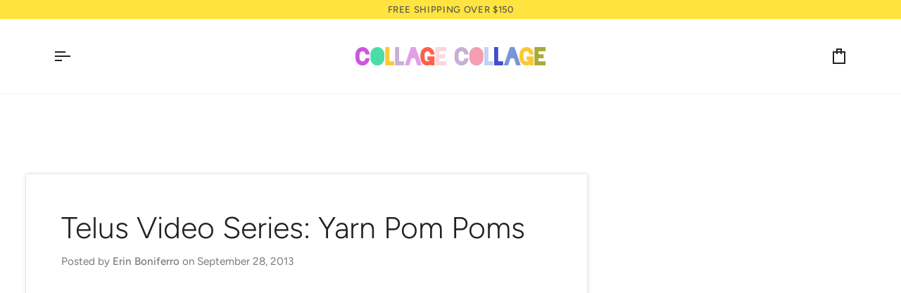

--- FILE ---
content_type: text/html; charset=utf-8
request_url: https://shop.collagecollage.ca/blogs/blog/telus-video-series-yarn-pom-poms?_pos=2&_sid=e26671eff&_ss=r
body_size: 27650
content:
<!doctype html>




<html class="no-js" lang="en" ><head>
  <meta charset="utf-8">
  <meta http-equiv="X-UA-Compatible" content="IE=edge,chrome=1">
  <meta name="viewport" content="width=device-width,initial-scale=1,viewport-fit=cover">
  <meta name="theme-color" content="#c8d9ff"><link rel="canonical" href="https://shop.collagecollage.ca/blogs/blog/telus-video-series-yarn-pom-poms"><!-- ======================= Pipeline Theme V8.0.0 ========================= -->

  <!-- Preloading ================================================================== -->

  <link rel="preconnect" href="https://fonts.shopify.com" crossorigin><link rel="preload" href="//shop.collagecollage.ca/cdn/fonts/figtree/figtree_n4.3c0838aba1701047e60be6a99a1b0a40ce9b8419.woff2" as="font" type="font/woff2" crossorigin><link rel="preload" href="//shop.collagecollage.ca/cdn/fonts/figtree/figtree_n3.e4cc0323f8b9feb279bf6ced9d868d88ce80289f.woff2" as="font" type="font/woff2" crossorigin><link rel="preload" href="//shop.collagecollage.ca/cdn/fonts/figtree/figtree_n4.3c0838aba1701047e60be6a99a1b0a40ce9b8419.woff2" as="font" type="font/woff2" crossorigin><!-- Title and description ================================================ --><link rel="shortcut icon" href="data:;base64,iVBORw0KGgo=">
  <title>
    

    Telus Video Series: Yarn Pom Poms
&ndash; Collage Collage

  </title><meta name="description" content="">
  <!-- /snippets/social-meta-tags.liquid --><meta property="og:site_name" content="Collage Collage">
<meta property="og:url" content="https://shop.collagecollage.ca/blogs/blog/telus-video-series-yarn-pom-poms">
<meta property="og:title" content="Telus Video Series: Yarn Pom Poms">
<meta property="og:type" content="article">
<meta property="og:description" content=""><meta property="og:image" content="http://shop.collagecollage.ca/cdn/shop/articles/how-to-make-yarn-pom-poms.png?v=1751994183">
      <meta property="og:image:secure_url" content="https://shop.collagecollage.ca/cdn/shop/articles/how-to-make-yarn-pom-poms.png?v=1751994183">
      <meta property="og:image:height" content="673">
      <meta property="og:image:width" content="1275">
<!-- CSS ================================================================== -->

  <link href="//shop.collagecollage.ca/cdn/shop/t/11/assets/font-settings.css?v=76685044231921242551753904007" rel="stylesheet" type="text/css" media="all" />

  <!-- /snippets/css-variables.liquid -->


<style data-shopify>

:root {
/* ================ Layout Variables ================ */






--LAYOUT-WIDTH: 1200px;
--LAYOUT-GUTTER: 20px;
--LAYOUT-GUTTER-OFFSET: -20px;
--NAV-GUTTER: 15px;
--LAYOUT-OUTER: 36px;

/* ================ Product video ================ */

--COLOR-VIDEO-BG: #f2f2f2;


/* ================ Color Variables ================ */

/* === Backgrounds ===*/
--COLOR-BG: #ffffff;
--COLOR-BG-ACCENT: #f7f7f7;

/* === Text colors ===*/
--COLOR-TEXT-DARK: #000000;
--COLOR-TEXT: #222222;
--COLOR-TEXT-LIGHT: #646464;

/* === Bright color ===*/
--COLOR-PRIMARY: #414dcd;
--COLOR-PRIMARY-HOVER: #1a26a8;
--COLOR-PRIMARY-FADE: rgba(65, 77, 205, 0.05);
--COLOR-PRIMARY-FADE-HOVER: rgba(65, 77, 205, 0.1);--COLOR-PRIMARY-OPPOSITE: #ffffff;

/* === Secondary/link Color ===*/
--COLOR-SECONDARY: #c8d9ff;
--COLOR-SECONDARY-HOVER: #7ba4ff;
--COLOR-SECONDARY-FADE: rgba(200, 217, 255, 0.05);
--COLOR-SECONDARY-FADE-HOVER: rgba(200, 217, 255, 0.1);--COLOR-SECONDARY-OPPOSITE: #000000;

/* === Shades of grey ===*/
--COLOR-A5:  rgba(34, 34, 34, 0.05);
--COLOR-A10: rgba(34, 34, 34, 0.1);
--COLOR-A20: rgba(34, 34, 34, 0.2);
--COLOR-A35: rgba(34, 34, 34, 0.35);
--COLOR-A50: rgba(34, 34, 34, 0.5);
--COLOR-A80: rgba(34, 34, 34, 0.8);
--COLOR-A90: rgba(34, 34, 34, 0.9);
--COLOR-A95: rgba(34, 34, 34, 0.95);


/* ================ Inverted Color Variables ================ */

--INVERSE-BG: #2e3438;
--INVERSE-BG-ACCENT: #222324;

/* === Text colors ===*/
--INVERSE-TEXT-DARK: #ffffff;
--INVERSE-TEXT: #ffffff;
--INVERSE-TEXT-LIGHT: #c0c2c3;

/* === Bright color ===*/
--INVERSE-PRIMARY: #b64dc3;
--INVERSE-PRIMARY-HOVER: #9322a1;
--INVERSE-PRIMARY-FADE: rgba(182, 77, 195, 0.05);
--INVERSE-PRIMARY-FADE-HOVER: rgba(182, 77, 195, 0.1);--INVERSE-PRIMARY-OPPOSITE: #ffffff;


/* === Second Color ===*/
--INVERSE-SECONDARY: #e1a0e6;
--INVERSE-SECONDARY-HOVER: #db55e5;
--INVERSE-SECONDARY-FADE: rgba(225, 160, 230, 0.05);
--INVERSE-SECONDARY-FADE-HOVER: rgba(225, 160, 230, 0.1);--INVERSE-SECONDARY-OPPOSITE: #000000;


/* === Shades of grey ===*/
--INVERSE-A5:  rgba(255, 255, 255, 0.05);
--INVERSE-A10: rgba(255, 255, 255, 0.1);
--INVERSE-A20: rgba(255, 255, 255, 0.2);
--INVERSE-A35: rgba(255, 255, 255, 0.3);
--INVERSE-A80: rgba(255, 255, 255, 0.8);
--INVERSE-A90: rgba(255, 255, 255, 0.9);
--INVERSE-A95: rgba(255, 255, 255, 0.95);


/* ================ Bright Color Variables ================ */

--BRIGHT-BG: #d2815f;
--BRIGHT-BG-ACCENT: #2693cf;

/* === Text colors ===*/
--BRIGHT-TEXT-DARK: #ffffff;
--BRIGHT-TEXT: #ffffff;
--BRIGHT-TEXT-LIGHT: #f2d9cf;

/* === Bright color ===*/
--BRIGHT-PRIMARY: #2693cf;
--BRIGHT-PRIMARY-HOVER: #0e699b;
--BRIGHT-PRIMARY-FADE: rgba(38, 147, 207, 0.05);
--BRIGHT-PRIMARY-FADE-HOVER: rgba(38, 147, 207, 0.1);--BRIGHT-PRIMARY-OPPOSITE: #000000;


/* === Second Color ===*/
--BRIGHT-SECONDARY: #f4a482;
--BRIGHT-SECONDARY-HOVER: #fd6b2c;
--BRIGHT-SECONDARY-FADE: rgba(244, 164, 130, 0.05);
--BRIGHT-SECONDARY-FADE-HOVER: rgba(244, 164, 130, 0.1);--BRIGHT-SECONDARY-OPPOSITE: #000000;


/* === Shades of grey ===*/
--BRIGHT-A5:  rgba(255, 255, 255, 0.05);
--BRIGHT-A10: rgba(255, 255, 255, 0.1);
--BRIGHT-A20: rgba(255, 255, 255, 0.2);
--BRIGHT-A35: rgba(255, 255, 255, 0.3);
--BRIGHT-A80: rgba(255, 255, 255, 0.8);
--BRIGHT-A90: rgba(255, 255, 255, 0.9);
--BRIGHT-A95: rgba(255, 255, 255, 0.95);


/* === Account Bar ===*/
--COLOR-ANNOUNCEMENT-BG: #ffe440;
--COLOR-ANNOUNCEMENT-TEXT: #545454;

/* === Nav and dropdown link background ===*/
--COLOR-NAV: #ffffff;
--COLOR-NAV-TEXT: #222222;
--COLOR-NAV-TEXT-DARK: #000000;
--COLOR-NAV-TEXT-LIGHT: #646464;
--COLOR-NAV-BORDER: #f5f5f5;
--COLOR-NAV-A10: rgba(34, 34, 34, 0.1);
--COLOR-NAV-A50: rgba(34, 34, 34, 0.5);
--COLOR-HIGHLIGHT-LINK: #b64dc3;

/* === Site Footer ===*/
--COLOR-FOOTER-BG: #fefcf8;
--COLOR-FOOTER-TEXT: #393939;
--COLOR-FOOTER-A5: rgba(57, 57, 57, 0.05);
--COLOR-FOOTER-A15: rgba(57, 57, 57, 0.15);
--COLOR-FOOTER-A90: rgba(57, 57, 57, 0.9);

/* === Sub-Footer ===*/
--COLOR-SUB-FOOTER-BG: #ffffff;
--COLOR-SUB-FOOTER-TEXT: #656565;
--COLOR-SUB-FOOTER-A5: rgba(101, 101, 101, 0.05);
--COLOR-SUB-FOOTER-A15: rgba(101, 101, 101, 0.15);
--COLOR-SUB-FOOTER-A90: rgba(101, 101, 101, 0.9);

/* === Products ===*/
--PRODUCT-GRID-ASPECT-RATIO: 100%;

/* === Product badges ===*/
--COLOR-BADGE: #ffffff;
--COLOR-BADGE-TEXT: #656565;
--COLOR-BADGE-TEXT-DARK: #453939;
--COLOR-BADGE-TEXT-HOVER: #8b8b8b;
--COLOR-BADGE-HAIRLINE: #f7f7f7;

/* === Product item slider ===*/--COLOR-PRODUCT-SLIDER: #ffffff;--COLOR-PRODUCT-SLIDER-OPPOSITE: rgba(13, 13, 13, 0.06);/* === disabled form colors ===*/
--COLOR-DISABLED-BG: #e9e9e9;
--COLOR-DISABLED-TEXT: #b2b2b2;

--INVERSE-DISABLED-BG: #43484c;
--INVERSE-DISABLED-TEXT: #777b7e;


/* === Tailwind RGBA Palette ===*/
--RGB-CANVAS: 255 255 255;
--RGB-CONTENT: 34 34 34;
--RGB-PRIMARY: 65 77 205;
--RGB-SECONDARY: 200 217 255;

--RGB-DARK-CANVAS: 46 52 56;
--RGB-DARK-CONTENT: 255 255 255;
--RGB-DARK-PRIMARY: 182 77 195;
--RGB-DARK-SECONDARY: 225 160 230;

--RGB-BRIGHT-CANVAS: 210 129 95;
--RGB-BRIGHT-CONTENT: 255 255 255;
--RGB-BRIGHT-PRIMARY: 38 147 207;
--RGB-BRIGHT-SECONDARY: 244 164 130;

--RGB-PRIMARY-CONTRAST: 255 255 255;
--RGB-SECONDARY-CONTRAST: 0 0 0;

--RGB-DARK-PRIMARY-CONTRAST: 255 255 255;
--RGB-DARK-SECONDARY-CONTRAST: 0 0 0;

--RGB-BRIGHT-PRIMARY-CONTRAST: 0 0 0;
--RGB-BRIGHT-SECONDARY-CONTRAST: 0 0 0;


/* === Button Radius === */
--BUTTON-RADIUS: 0px;


/* === Icon Stroke Width === */
--ICON-STROKE-WIDTH: 2px;


/* ================ Typography ================ */

--FONT-STACK-BODY: Figtree, sans-serif;
--FONT-STYLE-BODY: normal;
--FONT-WEIGHT-BODY: 400;
--FONT-WEIGHT-BODY-BOLD: 500;
--FONT-ADJUST-BODY: 1.05;

  --FONT-BODY-TRANSFORM: none;
  --FONT-BODY-LETTER-SPACING: normal;


--FONT-STACK-HEADING: Figtree, sans-serif;
--FONT-STYLE-HEADING: normal;
--FONT-WEIGHT-HEADING: 300;
--FONT-WEIGHT-HEADING-BOLD: 400;
--FONT-ADJUST-HEADING: 1.1;

  --FONT-HEADING-TRANSFORM: none;
  --FONT-HEADING-LETTER-SPACING: normal;


--FONT-STACK-ACCENT: Figtree, sans-serif;
--FONT-STYLE-ACCENT: normal;
--FONT-WEIGHT-ACCENT: 400;
--FONT-WEIGHT-ACCENT-BOLD: 500;
--FONT-ADJUST-ACCENT: 1.0;

  --FONT-ACCENT-TRANSFORM: uppercase;
  --FONT-ACCENT-LETTER-SPACING: 0.05em;

--TYPE-STACK-NAV: Figtree, sans-serif;
--TYPE-STYLE-NAV: normal;
--TYPE-ADJUST-NAV: 1.1;
--TYPE-WEIGHT-NAV: 400;

  --FONT-NAV-TRANSFORM: uppercase;
  --FONT-NAV-LETTER-SPACING: 0.05em;

--TYPE-STACK-BUTTON: Figtree, sans-serif;
--TYPE-STYLE-BUTTON: normal;
--TYPE-ADJUST-BUTTON: 1.1;
--TYPE-WEIGHT-BUTTON: 400;

  --FONT-BUTTON-TRANSFORM: uppercase;
  --FONT-BUTTON-LETTER-SPACING: 0.05em;

--TYPE-STACK-KICKER: Figtree, sans-serif;
--TYPE-STYLE-KICKER: normal;
--TYPE-ADJUST-KICKER: 1.1;
--TYPE-WEIGHT-KICKER: 300;

  --FONT-KICKER-TRANSFORM: uppercase;
  --FONT-KICKER-LETTER-SPACING: 0.05em;



--ICO-SELECT: url('//shop.collagecollage.ca/cdn/shop/t/11/assets/ico-select.svg?v=157061798771802830031756308916');


/* ================ Photo correction ================ */
--PHOTO-CORRECTION: 100%;



}


/* ================ Typography ================ */
/* ================ type-scale.com ============ */

/* 1.16 base 13 */
:root {
 --font-1: 10px;
 --font-2: 11.3px;
 --font-3: 12px;
 --font-4: 13px;
 --font-5: 15.5px;
 --font-6: 17px;
 --font-7: 20px;
 --font-8: 23.5px;
 --font-9: 27px;
 --font-10:32px;
 --font-11:37px;
 --font-12:43px;
 --font-13:49px;
 --font-14:57px;
 --font-15:67px;
}

/* 1.175 base 13.5 */
@media only screen and (min-width: 480px) and (max-width: 1099px) {
  :root {
    --font-1: 10px;
    --font-2: 11.5px;
    --font-3: 12.5px;
    --font-4: 13.5px;
    --font-5: 16px;
    --font-6: 18px;
    --font-7: 21px;
    --font-8: 25px;
    --font-9: 29px;
    --font-10:34px;
    --font-11:40px;
    --font-12:47px;
    --font-13:56px;
    --font-14:65px;
   --font-15:77px;
  }
}
/* 1.22 base 14.5 */
@media only screen and (min-width: 1100px) {
  :root {
    --font-1: 10px;
    --font-2: 11.5px;
    --font-3: 13px;
    --font-4: 14.5px;
    --font-5: 17.5px;
    --font-6: 22px;
    --font-7: 26px;
    --font-8: 32px;
    --font-9: 39px;
    --font-10:48px;
    --font-11:58px;
    --font-12:71px;
    --font-13:87px;
    --font-14:106px;
    --font-15:129px;
 }
}


</style>


  <link href="//shop.collagecollage.ca/cdn/shop/t/11/assets/theme.css?v=43311470387833452871750285787" rel="stylesheet" type="text/css" media="all" />

  <script>
    document.documentElement.className = document.documentElement.className.replace('no-js', 'js');

    
      document.documentElement.classList.add('aos-initialized');let root = '/';
    if (root[root.length - 1] !== '/') {
      root = `${root}/`;
    }
    var theme = {
      routes: {
        root_url: root,
        cart: '/cart',
        cart_add_url: '/cart/add',
        product_recommendations_url: '/recommendations/products',
        account_addresses_url: '/account/addresses',
        predictive_search_url: '/search/suggest'
      },
      state: {
        cartOpen: null,
      },
      sizes: {
        small: 480,
        medium: 768,
        large: 1100,
        widescreen: 1400
      },
      assets: {
        photoswipe: '//shop.collagecollage.ca/cdn/shop/t/11/assets/photoswipe.js?v=169308975333299535361750285787',
        smoothscroll: '//shop.collagecollage.ca/cdn/shop/t/11/assets/smoothscroll.js?v=37906625415260927261750285787',
        swatches: '//shop.collagecollage.ca/cdn/shop/t/11/assets/swatches.json?v=17256643191622149961750285787',
        noImage: '//shop.collagecollage.ca/cdn/shopifycloud/storefront/assets/no-image-2048-a2addb12.gif',
        
        
        base: '//shop.collagecollage.ca/cdn/shop/t/11/assets/'
        
      },
      strings: {
        swatchesKey: "Color, Colour",
        addToCart: "Add to Cart",
        estimateShipping: "Estimate shipping",
        noShippingAvailable: "We do not ship to this destination.",
        free: "Free",
        from: "From",
        preOrder: "Pre-order",
        soldOut: "Sold Out",
        sale: "Sale",
        subscription: "Subscription",
        unavailable: "Unavailable",
        unitPrice: "Unit price",
        unitPriceSeparator: "per",
        stockout: "All available stock is in cart",
        products: "Products",
        pages: "Pages",
        collections: "Collections",
        resultsFor: "Results for",
        noResultsFor: "No results for",
        articles: "Articles",
        successMessage: "Link copied to clipboard",
      },
      settings: {
        badge_sale_type: "percentage",
        animate_hover: true,
        animate_scroll: true,
        show_locale_desktop: null,
        show_locale_mobile: null,
        show_currency_desktop: null,
        show_currency_mobile: null,
        currency_select_type: "country",
        currency_code_enable: false,
        cycle_images_hover_delay: 1.5
      },
      info: {
        name: 'pipeline'
      },
      version: '8.0.0',
      moneyFormat: "${{amount}}",
      shopCurrency: "CAD",
      currencyCode: "CAD"
    }
    let windowInnerHeight = window.innerHeight;
    document.documentElement.style.setProperty('--full-screen', `${windowInnerHeight}px`);
    document.documentElement.style.setProperty('--three-quarters', `${windowInnerHeight * 0.75}px`);
    document.documentElement.style.setProperty('--two-thirds', `${windowInnerHeight * 0.66}px`);
    document.documentElement.style.setProperty('--one-half', `${windowInnerHeight * 0.5}px`);
    document.documentElement.style.setProperty('--one-third', `${windowInnerHeight * 0.33}px`);
    document.documentElement.style.setProperty('--one-fifth', `${windowInnerHeight * 0.2}px`);

    window.isRTL = document.documentElement.getAttribute('dir') === 'rtl';
  </script><!-- Theme Javascript ============================================================== -->
  <script src="//shop.collagecollage.ca/cdn/shop/t/11/assets/vendor.js?v=69555399850987115801750285787" defer="defer"></script>
  <script src="//shop.collagecollage.ca/cdn/shop/t/11/assets/theme.js?v=19015507345588874981750285787" defer="defer"></script>

  <script>
    (function () {
      function onPageShowEvents() {
        if ('requestIdleCallback' in window) {
          requestIdleCallback(initCartEvent, { timeout: 500 })
        } else {
          initCartEvent()
        }
        function initCartEvent(){
          window.fetch(window.theme.routes.cart + '.js')
          .then((response) => {
            if(!response.ok){
              throw {status: response.statusText};
            }
            return response.json();
          })
          .then((response) => {
            document.dispatchEvent(new CustomEvent('theme:cart:change', {
              detail: {
                cart: response,
              },
              bubbles: true,
            }));
            return response;
          })
          .catch((e) => {
            console.error(e);
          });
        }
      };
      window.onpageshow = onPageShowEvents;
    })();
  </script>

  <script type="text/javascript">
    if (window.MSInputMethodContext && document.documentMode) {
      var scripts = document.getElementsByTagName('script')[0];
      var polyfill = document.createElement("script");
      polyfill.defer = true;
      polyfill.src = "//shop.collagecollage.ca/cdn/shop/t/11/assets/ie11.js?v=144489047535103983231750285787";

      scripts.parentNode.insertBefore(polyfill, scripts);
    }
  </script>

  <!-- Shopify app scripts =========================================================== -->
  <script>window.performance && window.performance.mark && window.performance.mark('shopify.content_for_header.start');</script><meta id="shopify-digital-wallet" name="shopify-digital-wallet" content="/1730118/digital_wallets/dialog">
<meta name="shopify-checkout-api-token" content="3051b3fc544816d995bb2faf20e39bf0">
<meta id="in-context-paypal-metadata" data-shop-id="1730118" data-venmo-supported="false" data-environment="production" data-locale="en_US" data-paypal-v4="true" data-currency="CAD">
<link rel="alternate" type="application/atom+xml" title="Feed" href="/blogs/blog.atom" />
<script async="async" src="/checkouts/internal/preloads.js?locale=en-CA"></script>
<link rel="preconnect" href="https://shop.app" crossorigin="anonymous">
<script async="async" src="https://shop.app/checkouts/internal/preloads.js?locale=en-CA&shop_id=1730118" crossorigin="anonymous"></script>
<script id="apple-pay-shop-capabilities" type="application/json">{"shopId":1730118,"countryCode":"CA","currencyCode":"CAD","merchantCapabilities":["supports3DS"],"merchantId":"gid:\/\/shopify\/Shop\/1730118","merchantName":"Collage Collage","requiredBillingContactFields":["postalAddress","email","phone"],"requiredShippingContactFields":["postalAddress","email","phone"],"shippingType":"shipping","supportedNetworks":["visa","masterCard","amex","discover","interac","jcb"],"total":{"type":"pending","label":"Collage Collage","amount":"1.00"},"shopifyPaymentsEnabled":true,"supportsSubscriptions":true}</script>
<script id="shopify-features" type="application/json">{"accessToken":"3051b3fc544816d995bb2faf20e39bf0","betas":["rich-media-storefront-analytics"],"domain":"shop.collagecollage.ca","predictiveSearch":true,"shopId":1730118,"locale":"en"}</script>
<script>var Shopify = Shopify || {};
Shopify.shop = "collage-collage.myshopify.com";
Shopify.locale = "en";
Shopify.currency = {"active":"CAD","rate":"1.0"};
Shopify.country = "CA";
Shopify.theme = {"name":"Pipeline","id":149530214641,"schema_name":"Pipeline","schema_version":"8.0.0","theme_store_id":739,"role":"main"};
Shopify.theme.handle = "null";
Shopify.theme.style = {"id":null,"handle":null};
Shopify.cdnHost = "shop.collagecollage.ca/cdn";
Shopify.routes = Shopify.routes || {};
Shopify.routes.root = "/";</script>
<script type="module">!function(o){(o.Shopify=o.Shopify||{}).modules=!0}(window);</script>
<script>!function(o){function n(){var o=[];function n(){o.push(Array.prototype.slice.apply(arguments))}return n.q=o,n}var t=o.Shopify=o.Shopify||{};t.loadFeatures=n(),t.autoloadFeatures=n()}(window);</script>
<script>
  window.ShopifyPay = window.ShopifyPay || {};
  window.ShopifyPay.apiHost = "shop.app\/pay";
  window.ShopifyPay.redirectState = null;
</script>
<script id="shop-js-analytics" type="application/json">{"pageType":"article"}</script>
<script defer="defer" async type="module" src="//shop.collagecollage.ca/cdn/shopifycloud/shop-js/modules/v2/client.init-shop-cart-sync_BT-GjEfc.en.esm.js"></script>
<script defer="defer" async type="module" src="//shop.collagecollage.ca/cdn/shopifycloud/shop-js/modules/v2/chunk.common_D58fp_Oc.esm.js"></script>
<script defer="defer" async type="module" src="//shop.collagecollage.ca/cdn/shopifycloud/shop-js/modules/v2/chunk.modal_xMitdFEc.esm.js"></script>
<script type="module">
  await import("//shop.collagecollage.ca/cdn/shopifycloud/shop-js/modules/v2/client.init-shop-cart-sync_BT-GjEfc.en.esm.js");
await import("//shop.collagecollage.ca/cdn/shopifycloud/shop-js/modules/v2/chunk.common_D58fp_Oc.esm.js");
await import("//shop.collagecollage.ca/cdn/shopifycloud/shop-js/modules/v2/chunk.modal_xMitdFEc.esm.js");

  window.Shopify.SignInWithShop?.initShopCartSync?.({"fedCMEnabled":true,"windoidEnabled":true});

</script>
<script>
  window.Shopify = window.Shopify || {};
  if (!window.Shopify.featureAssets) window.Shopify.featureAssets = {};
  window.Shopify.featureAssets['shop-js'] = {"shop-cart-sync":["modules/v2/client.shop-cart-sync_DZOKe7Ll.en.esm.js","modules/v2/chunk.common_D58fp_Oc.esm.js","modules/v2/chunk.modal_xMitdFEc.esm.js"],"init-fed-cm":["modules/v2/client.init-fed-cm_B6oLuCjv.en.esm.js","modules/v2/chunk.common_D58fp_Oc.esm.js","modules/v2/chunk.modal_xMitdFEc.esm.js"],"shop-cash-offers":["modules/v2/client.shop-cash-offers_D2sdYoxE.en.esm.js","modules/v2/chunk.common_D58fp_Oc.esm.js","modules/v2/chunk.modal_xMitdFEc.esm.js"],"shop-login-button":["modules/v2/client.shop-login-button_QeVjl5Y3.en.esm.js","modules/v2/chunk.common_D58fp_Oc.esm.js","modules/v2/chunk.modal_xMitdFEc.esm.js"],"pay-button":["modules/v2/client.pay-button_DXTOsIq6.en.esm.js","modules/v2/chunk.common_D58fp_Oc.esm.js","modules/v2/chunk.modal_xMitdFEc.esm.js"],"shop-button":["modules/v2/client.shop-button_DQZHx9pm.en.esm.js","modules/v2/chunk.common_D58fp_Oc.esm.js","modules/v2/chunk.modal_xMitdFEc.esm.js"],"avatar":["modules/v2/client.avatar_BTnouDA3.en.esm.js"],"init-windoid":["modules/v2/client.init-windoid_CR1B-cfM.en.esm.js","modules/v2/chunk.common_D58fp_Oc.esm.js","modules/v2/chunk.modal_xMitdFEc.esm.js"],"init-shop-for-new-customer-accounts":["modules/v2/client.init-shop-for-new-customer-accounts_C_vY_xzh.en.esm.js","modules/v2/client.shop-login-button_QeVjl5Y3.en.esm.js","modules/v2/chunk.common_D58fp_Oc.esm.js","modules/v2/chunk.modal_xMitdFEc.esm.js"],"init-shop-email-lookup-coordinator":["modules/v2/client.init-shop-email-lookup-coordinator_BI7n9ZSv.en.esm.js","modules/v2/chunk.common_D58fp_Oc.esm.js","modules/v2/chunk.modal_xMitdFEc.esm.js"],"init-shop-cart-sync":["modules/v2/client.init-shop-cart-sync_BT-GjEfc.en.esm.js","modules/v2/chunk.common_D58fp_Oc.esm.js","modules/v2/chunk.modal_xMitdFEc.esm.js"],"shop-toast-manager":["modules/v2/client.shop-toast-manager_DiYdP3xc.en.esm.js","modules/v2/chunk.common_D58fp_Oc.esm.js","modules/v2/chunk.modal_xMitdFEc.esm.js"],"init-customer-accounts":["modules/v2/client.init-customer-accounts_D9ZNqS-Q.en.esm.js","modules/v2/client.shop-login-button_QeVjl5Y3.en.esm.js","modules/v2/chunk.common_D58fp_Oc.esm.js","modules/v2/chunk.modal_xMitdFEc.esm.js"],"init-customer-accounts-sign-up":["modules/v2/client.init-customer-accounts-sign-up_iGw4briv.en.esm.js","modules/v2/client.shop-login-button_QeVjl5Y3.en.esm.js","modules/v2/chunk.common_D58fp_Oc.esm.js","modules/v2/chunk.modal_xMitdFEc.esm.js"],"shop-follow-button":["modules/v2/client.shop-follow-button_CqMgW2wH.en.esm.js","modules/v2/chunk.common_D58fp_Oc.esm.js","modules/v2/chunk.modal_xMitdFEc.esm.js"],"checkout-modal":["modules/v2/client.checkout-modal_xHeaAweL.en.esm.js","modules/v2/chunk.common_D58fp_Oc.esm.js","modules/v2/chunk.modal_xMitdFEc.esm.js"],"shop-login":["modules/v2/client.shop-login_D91U-Q7h.en.esm.js","modules/v2/chunk.common_D58fp_Oc.esm.js","modules/v2/chunk.modal_xMitdFEc.esm.js"],"lead-capture":["modules/v2/client.lead-capture_BJmE1dJe.en.esm.js","modules/v2/chunk.common_D58fp_Oc.esm.js","modules/v2/chunk.modal_xMitdFEc.esm.js"],"payment-terms":["modules/v2/client.payment-terms_Ci9AEqFq.en.esm.js","modules/v2/chunk.common_D58fp_Oc.esm.js","modules/v2/chunk.modal_xMitdFEc.esm.js"]};
</script>
<script id="__st">var __st={"a":1730118,"offset":-28800,"reqid":"96b41bcc-4b64-4f11-a06e-0ec4b8f7d1a0-1769244682","pageurl":"shop.collagecollage.ca\/blogs\/blog\/telus-video-series-yarn-pom-poms?_pos=2\u0026_sid=e26671eff\u0026_ss=r","s":"articles-26905083955","u":"3cacf9718cb3","p":"article","rtyp":"article","rid":26905083955};</script>
<script>window.ShopifyPaypalV4VisibilityTracking = true;</script>
<script id="captcha-bootstrap">!function(){'use strict';const t='contact',e='account',n='new_comment',o=[[t,t],['blogs',n],['comments',n],[t,'customer']],c=[[e,'customer_login'],[e,'guest_login'],[e,'recover_customer_password'],[e,'create_customer']],r=t=>t.map((([t,e])=>`form[action*='/${t}']:not([data-nocaptcha='true']) input[name='form_type'][value='${e}']`)).join(','),a=t=>()=>t?[...document.querySelectorAll(t)].map((t=>t.form)):[];function s(){const t=[...o],e=r(t);return a(e)}const i='password',u='form_key',d=['recaptcha-v3-token','g-recaptcha-response','h-captcha-response',i],f=()=>{try{return window.sessionStorage}catch{return}},m='__shopify_v',_=t=>t.elements[u];function p(t,e,n=!1){try{const o=window.sessionStorage,c=JSON.parse(o.getItem(e)),{data:r}=function(t){const{data:e,action:n}=t;return t[m]||n?{data:e,action:n}:{data:t,action:n}}(c);for(const[e,n]of Object.entries(r))t.elements[e]&&(t.elements[e].value=n);n&&o.removeItem(e)}catch(o){console.error('form repopulation failed',{error:o})}}const l='form_type',E='cptcha';function T(t){t.dataset[E]=!0}const w=window,h=w.document,L='Shopify',v='ce_forms',y='captcha';let A=!1;((t,e)=>{const n=(g='f06e6c50-85a8-45c8-87d0-21a2b65856fe',I='https://cdn.shopify.com/shopifycloud/storefront-forms-hcaptcha/ce_storefront_forms_captcha_hcaptcha.v1.5.2.iife.js',D={infoText:'Protected by hCaptcha',privacyText:'Privacy',termsText:'Terms'},(t,e,n)=>{const o=w[L][v],c=o.bindForm;if(c)return c(t,g,e,D).then(n);var r;o.q.push([[t,g,e,D],n]),r=I,A||(h.body.append(Object.assign(h.createElement('script'),{id:'captcha-provider',async:!0,src:r})),A=!0)});var g,I,D;w[L]=w[L]||{},w[L][v]=w[L][v]||{},w[L][v].q=[],w[L][y]=w[L][y]||{},w[L][y].protect=function(t,e){n(t,void 0,e),T(t)},Object.freeze(w[L][y]),function(t,e,n,w,h,L){const[v,y,A,g]=function(t,e,n){const i=e?o:[],u=t?c:[],d=[...i,...u],f=r(d),m=r(i),_=r(d.filter((([t,e])=>n.includes(e))));return[a(f),a(m),a(_),s()]}(w,h,L),I=t=>{const e=t.target;return e instanceof HTMLFormElement?e:e&&e.form},D=t=>v().includes(t);t.addEventListener('submit',(t=>{const e=I(t);if(!e)return;const n=D(e)&&!e.dataset.hcaptchaBound&&!e.dataset.recaptchaBound,o=_(e),c=g().includes(e)&&(!o||!o.value);(n||c)&&t.preventDefault(),c&&!n&&(function(t){try{if(!f())return;!function(t){const e=f();if(!e)return;const n=_(t);if(!n)return;const o=n.value;o&&e.removeItem(o)}(t);const e=Array.from(Array(32),(()=>Math.random().toString(36)[2])).join('');!function(t,e){_(t)||t.append(Object.assign(document.createElement('input'),{type:'hidden',name:u})),t.elements[u].value=e}(t,e),function(t,e){const n=f();if(!n)return;const o=[...t.querySelectorAll(`input[type='${i}']`)].map((({name:t})=>t)),c=[...d,...o],r={};for(const[a,s]of new FormData(t).entries())c.includes(a)||(r[a]=s);n.setItem(e,JSON.stringify({[m]:1,action:t.action,data:r}))}(t,e)}catch(e){console.error('failed to persist form',e)}}(e),e.submit())}));const S=(t,e)=>{t&&!t.dataset[E]&&(n(t,e.some((e=>e===t))),T(t))};for(const o of['focusin','change'])t.addEventListener(o,(t=>{const e=I(t);D(e)&&S(e,y())}));const B=e.get('form_key'),M=e.get(l),P=B&&M;t.addEventListener('DOMContentLoaded',(()=>{const t=y();if(P)for(const e of t)e.elements[l].value===M&&p(e,B);[...new Set([...A(),...v().filter((t=>'true'===t.dataset.shopifyCaptcha))])].forEach((e=>S(e,t)))}))}(h,new URLSearchParams(w.location.search),n,t,e,['guest_login'])})(!0,!0)}();</script>
<script integrity="sha256-4kQ18oKyAcykRKYeNunJcIwy7WH5gtpwJnB7kiuLZ1E=" data-source-attribution="shopify.loadfeatures" defer="defer" src="//shop.collagecollage.ca/cdn/shopifycloud/storefront/assets/storefront/load_feature-a0a9edcb.js" crossorigin="anonymous"></script>
<script crossorigin="anonymous" defer="defer" src="//shop.collagecollage.ca/cdn/shopifycloud/storefront/assets/shopify_pay/storefront-65b4c6d7.js?v=20250812"></script>
<script data-source-attribution="shopify.dynamic_checkout.dynamic.init">var Shopify=Shopify||{};Shopify.PaymentButton=Shopify.PaymentButton||{isStorefrontPortableWallets:!0,init:function(){window.Shopify.PaymentButton.init=function(){};var t=document.createElement("script");t.src="https://shop.collagecollage.ca/cdn/shopifycloud/portable-wallets/latest/portable-wallets.en.js",t.type="module",document.head.appendChild(t)}};
</script>
<script data-source-attribution="shopify.dynamic_checkout.buyer_consent">
  function portableWalletsHideBuyerConsent(e){var t=document.getElementById("shopify-buyer-consent"),n=document.getElementById("shopify-subscription-policy-button");t&&n&&(t.classList.add("hidden"),t.setAttribute("aria-hidden","true"),n.removeEventListener("click",e))}function portableWalletsShowBuyerConsent(e){var t=document.getElementById("shopify-buyer-consent"),n=document.getElementById("shopify-subscription-policy-button");t&&n&&(t.classList.remove("hidden"),t.removeAttribute("aria-hidden"),n.addEventListener("click",e))}window.Shopify?.PaymentButton&&(window.Shopify.PaymentButton.hideBuyerConsent=portableWalletsHideBuyerConsent,window.Shopify.PaymentButton.showBuyerConsent=portableWalletsShowBuyerConsent);
</script>
<script data-source-attribution="shopify.dynamic_checkout.cart.bootstrap">document.addEventListener("DOMContentLoaded",(function(){function t(){return document.querySelector("shopify-accelerated-checkout-cart, shopify-accelerated-checkout")}if(t())Shopify.PaymentButton.init();else{new MutationObserver((function(e,n){t()&&(Shopify.PaymentButton.init(),n.disconnect())})).observe(document.body,{childList:!0,subtree:!0})}}));
</script>
<script id='scb4127' type='text/javascript' async='' src='https://shop.collagecollage.ca/cdn/shopifycloud/privacy-banner/storefront-banner.js'></script><link id="shopify-accelerated-checkout-styles" rel="stylesheet" media="screen" href="https://shop.collagecollage.ca/cdn/shopifycloud/portable-wallets/latest/accelerated-checkout-backwards-compat.css" crossorigin="anonymous">
<style id="shopify-accelerated-checkout-cart">
        #shopify-buyer-consent {
  margin-top: 1em;
  display: inline-block;
  width: 100%;
}

#shopify-buyer-consent.hidden {
  display: none;
}

#shopify-subscription-policy-button {
  background: none;
  border: none;
  padding: 0;
  text-decoration: underline;
  font-size: inherit;
  cursor: pointer;
}

#shopify-subscription-policy-button::before {
  box-shadow: none;
}

      </style>

<script>window.performance && window.performance.mark && window.performance.mark('shopify.content_for_header.end');</script>
<!-- BEGIN app block: shopify://apps/collagecollage/blocks/theme-customization/e0a40dfe-1c78-49df-955e-7b0ccf25f14c --><!-- END app block --><!-- BEGIN app block: shopify://apps/klaviyo-email-marketing-sms/blocks/klaviyo-onsite-embed/2632fe16-c075-4321-a88b-50b567f42507 -->












  <script async src="https://static.klaviyo.com/onsite/js/VjBSSU/klaviyo.js?company_id=VjBSSU"></script>
  <script>!function(){if(!window.klaviyo){window._klOnsite=window._klOnsite||[];try{window.klaviyo=new Proxy({},{get:function(n,i){return"push"===i?function(){var n;(n=window._klOnsite).push.apply(n,arguments)}:function(){for(var n=arguments.length,o=new Array(n),w=0;w<n;w++)o[w]=arguments[w];var t="function"==typeof o[o.length-1]?o.pop():void 0,e=new Promise((function(n){window._klOnsite.push([i].concat(o,[function(i){t&&t(i),n(i)}]))}));return e}}})}catch(n){window.klaviyo=window.klaviyo||[],window.klaviyo.push=function(){var n;(n=window._klOnsite).push.apply(n,arguments)}}}}();</script>

  




  <script>
    window.klaviyoReviewsProductDesignMode = false
  </script>







<!-- END app block --><link href="https://cdn.shopify.com/extensions/0199b731-bf0b-7505-b08f-73e0efcea375/collage-collage-413/assets/cc-main.css" rel="stylesheet" type="text/css" media="all">
<link href="https://monorail-edge.shopifysvc.com" rel="dns-prefetch">
<script>(function(){if ("sendBeacon" in navigator && "performance" in window) {try {var session_token_from_headers = performance.getEntriesByType('navigation')[0].serverTiming.find(x => x.name == '_s').description;} catch {var session_token_from_headers = undefined;}var session_cookie_matches = document.cookie.match(/_shopify_s=([^;]*)/);var session_token_from_cookie = session_cookie_matches && session_cookie_matches.length === 2 ? session_cookie_matches[1] : "";var session_token = session_token_from_headers || session_token_from_cookie || "";function handle_abandonment_event(e) {var entries = performance.getEntries().filter(function(entry) {return /monorail-edge.shopifysvc.com/.test(entry.name);});if (!window.abandonment_tracked && entries.length === 0) {window.abandonment_tracked = true;var currentMs = Date.now();var navigation_start = performance.timing.navigationStart;var payload = {shop_id: 1730118,url: window.location.href,navigation_start,duration: currentMs - navigation_start,session_token,page_type: "article"};window.navigator.sendBeacon("https://monorail-edge.shopifysvc.com/v1/produce", JSON.stringify({schema_id: "online_store_buyer_site_abandonment/1.1",payload: payload,metadata: {event_created_at_ms: currentMs,event_sent_at_ms: currentMs}}));}}window.addEventListener('pagehide', handle_abandonment_event);}}());</script>
<script id="web-pixels-manager-setup">(function e(e,d,r,n,o){if(void 0===o&&(o={}),!Boolean(null===(a=null===(i=window.Shopify)||void 0===i?void 0:i.analytics)||void 0===a?void 0:a.replayQueue)){var i,a;window.Shopify=window.Shopify||{};var t=window.Shopify;t.analytics=t.analytics||{};var s=t.analytics;s.replayQueue=[],s.publish=function(e,d,r){return s.replayQueue.push([e,d,r]),!0};try{self.performance.mark("wpm:start")}catch(e){}var l=function(){var e={modern:/Edge?\/(1{2}[4-9]|1[2-9]\d|[2-9]\d{2}|\d{4,})\.\d+(\.\d+|)|Firefox\/(1{2}[4-9]|1[2-9]\d|[2-9]\d{2}|\d{4,})\.\d+(\.\d+|)|Chrom(ium|e)\/(9{2}|\d{3,})\.\d+(\.\d+|)|(Maci|X1{2}).+ Version\/(15\.\d+|(1[6-9]|[2-9]\d|\d{3,})\.\d+)([,.]\d+|)( \(\w+\)|)( Mobile\/\w+|) Safari\/|Chrome.+OPR\/(9{2}|\d{3,})\.\d+\.\d+|(CPU[ +]OS|iPhone[ +]OS|CPU[ +]iPhone|CPU IPhone OS|CPU iPad OS)[ +]+(15[._]\d+|(1[6-9]|[2-9]\d|\d{3,})[._]\d+)([._]\d+|)|Android:?[ /-](13[3-9]|1[4-9]\d|[2-9]\d{2}|\d{4,})(\.\d+|)(\.\d+|)|Android.+Firefox\/(13[5-9]|1[4-9]\d|[2-9]\d{2}|\d{4,})\.\d+(\.\d+|)|Android.+Chrom(ium|e)\/(13[3-9]|1[4-9]\d|[2-9]\d{2}|\d{4,})\.\d+(\.\d+|)|SamsungBrowser\/([2-9]\d|\d{3,})\.\d+/,legacy:/Edge?\/(1[6-9]|[2-9]\d|\d{3,})\.\d+(\.\d+|)|Firefox\/(5[4-9]|[6-9]\d|\d{3,})\.\d+(\.\d+|)|Chrom(ium|e)\/(5[1-9]|[6-9]\d|\d{3,})\.\d+(\.\d+|)([\d.]+$|.*Safari\/(?![\d.]+ Edge\/[\d.]+$))|(Maci|X1{2}).+ Version\/(10\.\d+|(1[1-9]|[2-9]\d|\d{3,})\.\d+)([,.]\d+|)( \(\w+\)|)( Mobile\/\w+|) Safari\/|Chrome.+OPR\/(3[89]|[4-9]\d|\d{3,})\.\d+\.\d+|(CPU[ +]OS|iPhone[ +]OS|CPU[ +]iPhone|CPU IPhone OS|CPU iPad OS)[ +]+(10[._]\d+|(1[1-9]|[2-9]\d|\d{3,})[._]\d+)([._]\d+|)|Android:?[ /-](13[3-9]|1[4-9]\d|[2-9]\d{2}|\d{4,})(\.\d+|)(\.\d+|)|Mobile Safari.+OPR\/([89]\d|\d{3,})\.\d+\.\d+|Android.+Firefox\/(13[5-9]|1[4-9]\d|[2-9]\d{2}|\d{4,})\.\d+(\.\d+|)|Android.+Chrom(ium|e)\/(13[3-9]|1[4-9]\d|[2-9]\d{2}|\d{4,})\.\d+(\.\d+|)|Android.+(UC? ?Browser|UCWEB|U3)[ /]?(15\.([5-9]|\d{2,})|(1[6-9]|[2-9]\d|\d{3,})\.\d+)\.\d+|SamsungBrowser\/(5\.\d+|([6-9]|\d{2,})\.\d+)|Android.+MQ{2}Browser\/(14(\.(9|\d{2,})|)|(1[5-9]|[2-9]\d|\d{3,})(\.\d+|))(\.\d+|)|K[Aa][Ii]OS\/(3\.\d+|([4-9]|\d{2,})\.\d+)(\.\d+|)/},d=e.modern,r=e.legacy,n=navigator.userAgent;return n.match(d)?"modern":n.match(r)?"legacy":"unknown"}(),u="modern"===l?"modern":"legacy",c=(null!=n?n:{modern:"",legacy:""})[u],f=function(e){return[e.baseUrl,"/wpm","/b",e.hashVersion,"modern"===e.buildTarget?"m":"l",".js"].join("")}({baseUrl:d,hashVersion:r,buildTarget:u}),m=function(e){var d=e.version,r=e.bundleTarget,n=e.surface,o=e.pageUrl,i=e.monorailEndpoint;return{emit:function(e){var a=e.status,t=e.errorMsg,s=(new Date).getTime(),l=JSON.stringify({metadata:{event_sent_at_ms:s},events:[{schema_id:"web_pixels_manager_load/3.1",payload:{version:d,bundle_target:r,page_url:o,status:a,surface:n,error_msg:t},metadata:{event_created_at_ms:s}}]});if(!i)return console&&console.warn&&console.warn("[Web Pixels Manager] No Monorail endpoint provided, skipping logging."),!1;try{return self.navigator.sendBeacon.bind(self.navigator)(i,l)}catch(e){}var u=new XMLHttpRequest;try{return u.open("POST",i,!0),u.setRequestHeader("Content-Type","text/plain"),u.send(l),!0}catch(e){return console&&console.warn&&console.warn("[Web Pixels Manager] Got an unhandled error while logging to Monorail."),!1}}}}({version:r,bundleTarget:l,surface:e.surface,pageUrl:self.location.href,monorailEndpoint:e.monorailEndpoint});try{o.browserTarget=l,function(e){var d=e.src,r=e.async,n=void 0===r||r,o=e.onload,i=e.onerror,a=e.sri,t=e.scriptDataAttributes,s=void 0===t?{}:t,l=document.createElement("script"),u=document.querySelector("head"),c=document.querySelector("body");if(l.async=n,l.src=d,a&&(l.integrity=a,l.crossOrigin="anonymous"),s)for(var f in s)if(Object.prototype.hasOwnProperty.call(s,f))try{l.dataset[f]=s[f]}catch(e){}if(o&&l.addEventListener("load",o),i&&l.addEventListener("error",i),u)u.appendChild(l);else{if(!c)throw new Error("Did not find a head or body element to append the script");c.appendChild(l)}}({src:f,async:!0,onload:function(){if(!function(){var e,d;return Boolean(null===(d=null===(e=window.Shopify)||void 0===e?void 0:e.analytics)||void 0===d?void 0:d.initialized)}()){var d=window.webPixelsManager.init(e)||void 0;if(d){var r=window.Shopify.analytics;r.replayQueue.forEach((function(e){var r=e[0],n=e[1],o=e[2];d.publishCustomEvent(r,n,o)})),r.replayQueue=[],r.publish=d.publishCustomEvent,r.visitor=d.visitor,r.initialized=!0}}},onerror:function(){return m.emit({status:"failed",errorMsg:"".concat(f," has failed to load")})},sri:function(e){var d=/^sha384-[A-Za-z0-9+/=]+$/;return"string"==typeof e&&d.test(e)}(c)?c:"",scriptDataAttributes:o}),m.emit({status:"loading"})}catch(e){m.emit({status:"failed",errorMsg:(null==e?void 0:e.message)||"Unknown error"})}}})({shopId: 1730118,storefrontBaseUrl: "https://shop.collagecollage.ca",extensionsBaseUrl: "https://extensions.shopifycdn.com/cdn/shopifycloud/web-pixels-manager",monorailEndpoint: "https://monorail-edge.shopifysvc.com/unstable/produce_batch",surface: "storefront-renderer",enabledBetaFlags: ["2dca8a86"],webPixelsConfigList: [{"id":"1566834929","configuration":"{\"accountID\":\"VjBSSU\",\"webPixelConfig\":\"eyJlbmFibGVBZGRlZFRvQ2FydEV2ZW50cyI6IHRydWV9\"}","eventPayloadVersion":"v1","runtimeContext":"STRICT","scriptVersion":"524f6c1ee37bacdca7657a665bdca589","type":"APP","apiClientId":123074,"privacyPurposes":["ANALYTICS","MARKETING"],"dataSharingAdjustments":{"protectedCustomerApprovalScopes":["read_customer_address","read_customer_email","read_customer_name","read_customer_personal_data","read_customer_phone"]}},{"id":"455639281","configuration":"{\"config\":\"{\\\"google_tag_ids\\\":[\\\"G-V2H1BMGSD3\\\"],\\\"target_country\\\":\\\"ZZ\\\",\\\"gtag_events\\\":[{\\\"type\\\":\\\"begin_checkout\\\",\\\"action_label\\\":\\\"G-V2H1BMGSD3\\\"},{\\\"type\\\":\\\"search\\\",\\\"action_label\\\":\\\"G-V2H1BMGSD3\\\"},{\\\"type\\\":\\\"view_item\\\",\\\"action_label\\\":\\\"G-V2H1BMGSD3\\\"},{\\\"type\\\":\\\"purchase\\\",\\\"action_label\\\":\\\"G-V2H1BMGSD3\\\"},{\\\"type\\\":\\\"page_view\\\",\\\"action_label\\\":\\\"G-V2H1BMGSD3\\\"},{\\\"type\\\":\\\"add_payment_info\\\",\\\"action_label\\\":\\\"G-V2H1BMGSD3\\\"},{\\\"type\\\":\\\"add_to_cart\\\",\\\"action_label\\\":\\\"G-V2H1BMGSD3\\\"}],\\\"enable_monitoring_mode\\\":false}\"}","eventPayloadVersion":"v1","runtimeContext":"OPEN","scriptVersion":"b2a88bafab3e21179ed38636efcd8a93","type":"APP","apiClientId":1780363,"privacyPurposes":[],"dataSharingAdjustments":{"protectedCustomerApprovalScopes":["read_customer_address","read_customer_email","read_customer_name","read_customer_personal_data","read_customer_phone"]}},{"id":"152371441","configuration":"{\"pixel_id\":\"796205704508551\",\"pixel_type\":\"facebook_pixel\",\"metaapp_system_user_token\":\"-\"}","eventPayloadVersion":"v1","runtimeContext":"OPEN","scriptVersion":"ca16bc87fe92b6042fbaa3acc2fbdaa6","type":"APP","apiClientId":2329312,"privacyPurposes":["ANALYTICS","MARKETING","SALE_OF_DATA"],"dataSharingAdjustments":{"protectedCustomerApprovalScopes":["read_customer_address","read_customer_email","read_customer_name","read_customer_personal_data","read_customer_phone"]}},{"id":"shopify-app-pixel","configuration":"{}","eventPayloadVersion":"v1","runtimeContext":"STRICT","scriptVersion":"0450","apiClientId":"shopify-pixel","type":"APP","privacyPurposes":["ANALYTICS","MARKETING"]},{"id":"shopify-custom-pixel","eventPayloadVersion":"v1","runtimeContext":"LAX","scriptVersion":"0450","apiClientId":"shopify-pixel","type":"CUSTOM","privacyPurposes":["ANALYTICS","MARKETING"]}],isMerchantRequest: false,initData: {"shop":{"name":"Collage Collage","paymentSettings":{"currencyCode":"CAD"},"myshopifyDomain":"collage-collage.myshopify.com","countryCode":"CA","storefrontUrl":"https:\/\/shop.collagecollage.ca"},"customer":null,"cart":null,"checkout":null,"productVariants":[],"purchasingCompany":null},},"https://shop.collagecollage.ca/cdn","fcfee988w5aeb613cpc8e4bc33m6693e112",{"modern":"","legacy":""},{"shopId":"1730118","storefrontBaseUrl":"https:\/\/shop.collagecollage.ca","extensionBaseUrl":"https:\/\/extensions.shopifycdn.com\/cdn\/shopifycloud\/web-pixels-manager","surface":"storefront-renderer","enabledBetaFlags":"[\"2dca8a86\"]","isMerchantRequest":"false","hashVersion":"fcfee988w5aeb613cpc8e4bc33m6693e112","publish":"custom","events":"[[\"page_viewed\",{}]]"});</script><script>
  window.ShopifyAnalytics = window.ShopifyAnalytics || {};
  window.ShopifyAnalytics.meta = window.ShopifyAnalytics.meta || {};
  window.ShopifyAnalytics.meta.currency = 'CAD';
  var meta = {"page":{"pageType":"article","resourceType":"article","resourceId":26905083955,"requestId":"96b41bcc-4b64-4f11-a06e-0ec4b8f7d1a0-1769244682"}};
  for (var attr in meta) {
    window.ShopifyAnalytics.meta[attr] = meta[attr];
  }
</script>
<script class="analytics">
  (function () {
    var customDocumentWrite = function(content) {
      var jquery = null;

      if (window.jQuery) {
        jquery = window.jQuery;
      } else if (window.Checkout && window.Checkout.$) {
        jquery = window.Checkout.$;
      }

      if (jquery) {
        jquery('body').append(content);
      }
    };

    var hasLoggedConversion = function(token) {
      if (token) {
        return document.cookie.indexOf('loggedConversion=' + token) !== -1;
      }
      return false;
    }

    var setCookieIfConversion = function(token) {
      if (token) {
        var twoMonthsFromNow = new Date(Date.now());
        twoMonthsFromNow.setMonth(twoMonthsFromNow.getMonth() + 2);

        document.cookie = 'loggedConversion=' + token + '; expires=' + twoMonthsFromNow;
      }
    }

    var trekkie = window.ShopifyAnalytics.lib = window.trekkie = window.trekkie || [];
    if (trekkie.integrations) {
      return;
    }
    trekkie.methods = [
      'identify',
      'page',
      'ready',
      'track',
      'trackForm',
      'trackLink'
    ];
    trekkie.factory = function(method) {
      return function() {
        var args = Array.prototype.slice.call(arguments);
        args.unshift(method);
        trekkie.push(args);
        return trekkie;
      };
    };
    for (var i = 0; i < trekkie.methods.length; i++) {
      var key = trekkie.methods[i];
      trekkie[key] = trekkie.factory(key);
    }
    trekkie.load = function(config) {
      trekkie.config = config || {};
      trekkie.config.initialDocumentCookie = document.cookie;
      var first = document.getElementsByTagName('script')[0];
      var script = document.createElement('script');
      script.type = 'text/javascript';
      script.onerror = function(e) {
        var scriptFallback = document.createElement('script');
        scriptFallback.type = 'text/javascript';
        scriptFallback.onerror = function(error) {
                var Monorail = {
      produce: function produce(monorailDomain, schemaId, payload) {
        var currentMs = new Date().getTime();
        var event = {
          schema_id: schemaId,
          payload: payload,
          metadata: {
            event_created_at_ms: currentMs,
            event_sent_at_ms: currentMs
          }
        };
        return Monorail.sendRequest("https://" + monorailDomain + "/v1/produce", JSON.stringify(event));
      },
      sendRequest: function sendRequest(endpointUrl, payload) {
        // Try the sendBeacon API
        if (window && window.navigator && typeof window.navigator.sendBeacon === 'function' && typeof window.Blob === 'function' && !Monorail.isIos12()) {
          var blobData = new window.Blob([payload], {
            type: 'text/plain'
          });

          if (window.navigator.sendBeacon(endpointUrl, blobData)) {
            return true;
          } // sendBeacon was not successful

        } // XHR beacon

        var xhr = new XMLHttpRequest();

        try {
          xhr.open('POST', endpointUrl);
          xhr.setRequestHeader('Content-Type', 'text/plain');
          xhr.send(payload);
        } catch (e) {
          console.log(e);
        }

        return false;
      },
      isIos12: function isIos12() {
        return window.navigator.userAgent.lastIndexOf('iPhone; CPU iPhone OS 12_') !== -1 || window.navigator.userAgent.lastIndexOf('iPad; CPU OS 12_') !== -1;
      }
    };
    Monorail.produce('monorail-edge.shopifysvc.com',
      'trekkie_storefront_load_errors/1.1',
      {shop_id: 1730118,
      theme_id: 149530214641,
      app_name: "storefront",
      context_url: window.location.href,
      source_url: "//shop.collagecollage.ca/cdn/s/trekkie.storefront.8d95595f799fbf7e1d32231b9a28fd43b70c67d3.min.js"});

        };
        scriptFallback.async = true;
        scriptFallback.src = '//shop.collagecollage.ca/cdn/s/trekkie.storefront.8d95595f799fbf7e1d32231b9a28fd43b70c67d3.min.js';
        first.parentNode.insertBefore(scriptFallback, first);
      };
      script.async = true;
      script.src = '//shop.collagecollage.ca/cdn/s/trekkie.storefront.8d95595f799fbf7e1d32231b9a28fd43b70c67d3.min.js';
      first.parentNode.insertBefore(script, first);
    };
    trekkie.load(
      {"Trekkie":{"appName":"storefront","development":false,"defaultAttributes":{"shopId":1730118,"isMerchantRequest":null,"themeId":149530214641,"themeCityHash":"2117940008980699200","contentLanguage":"en","currency":"CAD","eventMetadataId":"68fb95ef-a346-42d2-9049-e5ddc86ad5e4"},"isServerSideCookieWritingEnabled":true,"monorailRegion":"shop_domain","enabledBetaFlags":["65f19447"]},"Session Attribution":{},"S2S":{"facebookCapiEnabled":false,"source":"trekkie-storefront-renderer","apiClientId":580111}}
    );

    var loaded = false;
    trekkie.ready(function() {
      if (loaded) return;
      loaded = true;

      window.ShopifyAnalytics.lib = window.trekkie;

      var originalDocumentWrite = document.write;
      document.write = customDocumentWrite;
      try { window.ShopifyAnalytics.merchantGoogleAnalytics.call(this); } catch(error) {};
      document.write = originalDocumentWrite;

      window.ShopifyAnalytics.lib.page(null,{"pageType":"article","resourceType":"article","resourceId":26905083955,"requestId":"96b41bcc-4b64-4f11-a06e-0ec4b8f7d1a0-1769244682","shopifyEmitted":true});

      var match = window.location.pathname.match(/checkouts\/(.+)\/(thank_you|post_purchase)/)
      var token = match? match[1]: undefined;
      if (!hasLoggedConversion(token)) {
        setCookieIfConversion(token);
        
      }
    });


        var eventsListenerScript = document.createElement('script');
        eventsListenerScript.async = true;
        eventsListenerScript.src = "//shop.collagecollage.ca/cdn/shopifycloud/storefront/assets/shop_events_listener-3da45d37.js";
        document.getElementsByTagName('head')[0].appendChild(eventsListenerScript);

})();</script>
  <script>
  if (!window.ga || (window.ga && typeof window.ga !== 'function')) {
    window.ga = function ga() {
      (window.ga.q = window.ga.q || []).push(arguments);
      if (window.Shopify && window.Shopify.analytics && typeof window.Shopify.analytics.publish === 'function') {
        window.Shopify.analytics.publish("ga_stub_called", {}, {sendTo: "google_osp_migration"});
      }
      console.error("Shopify's Google Analytics stub called with:", Array.from(arguments), "\nSee https://help.shopify.com/manual/promoting-marketing/pixels/pixel-migration#google for more information.");
    };
    if (window.Shopify && window.Shopify.analytics && typeof window.Shopify.analytics.publish === 'function') {
      window.Shopify.analytics.publish("ga_stub_initialized", {}, {sendTo: "google_osp_migration"});
    }
  }
</script>
<script
  defer
  src="https://shop.collagecollage.ca/cdn/shopifycloud/perf-kit/shopify-perf-kit-3.0.4.min.js"
  data-application="storefront-renderer"
  data-shop-id="1730118"
  data-render-region="gcp-us-central1"
  data-page-type="article"
  data-theme-instance-id="149530214641"
  data-theme-name="Pipeline"
  data-theme-version="8.0.0"
  data-monorail-region="shop_domain"
  data-resource-timing-sampling-rate="10"
  data-shs="true"
  data-shs-beacon="true"
  data-shs-export-with-fetch="true"
  data-shs-logs-sample-rate="1"
  data-shs-beacon-endpoint="https://shop.collagecollage.ca/api/collect"
></script>
</head>


<body id="telus-video-series-yarn-pom-poms" class="template-article ">

  <a class="in-page-link visually-hidden skip-link" href="#MainContent">Skip to content</a>

  <!-- BEGIN sections: group-header -->
<div id="shopify-section-sections--19300293705969__announcement" class="shopify-section shopify-section-group-group-header"><!-- /sections/announcement.liquid --><div
    class="announcement bg-[--bg] text-[--text] relative z-[5500] overflow-hidden"
    style="
      --PT: 4px;
      --PB: 4px;
      --bg: var(--COLOR-ANNOUNCEMENT-BG);
      --text: var(--COLOR-ANNOUNCEMENT-TEXT);
      --underline: calc(var(--font-3) * var(--FONT-ADJUST-ACCENT));"
    data-announcement-bar
    data-section-id="sections--19300293705969__announcement"
    data-section-type="announcement"
    x-data="announcement()"
  ><div
        class="accent-size-3"
        x-data="announcementSlider(5000)">
        <div 
      x-ref="announce_text"
      
      class="section-padding items-center flex text-center w-full"
      
><div
                class="w-full px-[--outer] text-[0] overflow-hidden"
                data-ticker-frame
                x-data="announcementTicker({ waitForSlider: true })"
              >
                <div
                  class="inline-flex items-center transition-opacity duration-500 ease-linear ticker--unloaded"
                  data-ticker-scale
                >
                  <div
                    class="rte--lock-font rte--lock-size px-r6 flex flex-row items-center accent-size-3"
                    data-ticker-text
                  ><p><strong>Free Shipping over $150</strong></p>
</div>
                </div>
              </div></div>
      </div></div>
</div><div id="shopify-section-sections--19300293705969__header" class="shopify-section shopify-section-group-group-header"><!-- /sections/header.liquid --><style data-shopify>
  :root {
    --COLOR-NAV-TEXT-TRANSPARENT: #ffffff;
    --COLOR-HEADER-TRANSPARENT-GRADIENT: rgba(0, 0, 0, 0.2);
    --LOGO-PADDING: 40px;
    --menu-backfill-height: auto;
  }
</style>



















<div class="header__wrapper"
  data-header-wrapper
  style="--bar-opacity: 0; --bar-width: 0; --bar-left: 0;"
  data-header-transparent="false"
  data-underline-current="true"
  data-header-sticky="static"
  data-header-style="menu_center"
  data-section-id="sections--19300293705969__header"
  data-section-type="header">
  <header class="theme__header" data-header-height>
    

    <div class="header__inner" 
  
data-header-cart-full="false"
>
      <div class="wrapper">
        <div class="header__mobile">
          
    <div class="header__mobile__left">
      <button class="header__mobile__button"
        data-drawer-toggle="hamburger"
        aria-label="Open menu"
        aria-haspopup="true"
        aria-expanded="false"
        aria-controls="header-menu">
        <svg xmlns="http://www.w3.org/2000/svg" aria-hidden="true" class="icon-theme icon-theme-stroke icon-set-mod-hamburger" viewBox="0 0 24 24"><g fill="none" fill-rule="evenodd" stroke-linecap="square" stroke-width="2"><path d="M16 6H3M23 12H3M11 18H3"/></g></svg>
      </button>
    </div>
    
<div class="header__logo header__logo--image">
    <a class="header__logo__link"
      href="/"
      style="--LOGO-WIDTH: 270px"
    >
      




        

        <img src="//shop.collagecollage.ca/cdn/shop/files/cc-logo-chelsea-colors-1.svg?v=1755385565&amp;width=270" alt="Collage Collage" width="270" height="26" loading="eager" class="logo__img logo__img--color" srcset="
          //shop.collagecollage.ca/cdn/shop/files/cc-logo-chelsea-colors-1.svg?v=1755385565&amp;width=540 2x,
          //shop.collagecollage.ca/cdn/shop/files/cc-logo-chelsea-colors-1.svg?v=1755385565&amp;width=810 3x,
          //shop.collagecollage.ca/cdn/shop/files/cc-logo-chelsea-colors-1.svg?v=1755385565&amp;width=270
        ">
      
      
    </a>
  </div>

    <div class="header__mobile__right">
      <a class="header__mobile__button"
       data-drawer-toggle="drawer-cart"
        href="/cart">
        <svg xmlns="http://www.w3.org/2000/svg" aria-hidden="true" class="icon-theme icon-theme-stroke icon-set-mod-bag" viewBox="0 0 24 24"><path class="icon-cart-full" d="M7 11h10v8H7z"/><path d="M4 6h16v16H4z"/><path d="M9 9V2h6v7"/></svg>
        <span class="visually-hidden">Cart</span>
        
  <span class="header__cart__status">
    <span data-header-cart-price="0">
      $0.00
    </span>
    <span data-header-cart-count="0">
      (0)
    </span>
    <span 
  
data-header-cart-full="false"
></span>
  </span>

      </a>
    </div>

        </div>

        <div data-header-desktop class="header__desktop header__desktop--menu_center"><div  data-takes-space class="header__desktop__bar__l">
<div class="header__logo header__logo--image">
    <a class="header__logo__link"
      href="/"
      style="--LOGO-WIDTH: 270px"
    >
      




        

        <img src="//shop.collagecollage.ca/cdn/shop/files/cc-logo-chelsea-colors-1.svg?v=1755385565&amp;width=270" alt="Collage Collage" width="270" height="26" loading="eager" class="logo__img logo__img--color" srcset="
          //shop.collagecollage.ca/cdn/shop/files/cc-logo-chelsea-colors-1.svg?v=1755385565&amp;width=540 2x,
          //shop.collagecollage.ca/cdn/shop/files/cc-logo-chelsea-colors-1.svg?v=1755385565&amp;width=810 3x,
          //shop.collagecollage.ca/cdn/shop/files/cc-logo-chelsea-colors-1.svg?v=1755385565&amp;width=270
        ">
      
      
    </a>
  </div>
</div>
              <div  data-takes-space class="header__desktop__bar__c">
  <nav class="header__menu">
    <div class="header__menu__inner" data-text-items-wrapper>
      
        <!-- /snippets/nav-item.liquid -->

<div class="menu__item  parent"
  data-main-menu-text-item
  
    role="button"
    aria-haspopup="true"
    aria-expanded="false"
    data-hover-disclosure-toggle="dropdown-f80622ca2fc94a586ffdf4ca932d996d"
    aria-controls="dropdown-f80622ca2fc94a586ffdf4ca932d996d"
  >
  <a href="/collections/valentine" data-top-link class="navlink navlink--toplevel">
    <span class="navtext">New + Featured</span>
  </a>
  
    <div class="header__dropdown"
      data-hover-disclosure
      id="dropdown-f80622ca2fc94a586ffdf4ca932d996d">
      <div class="header__dropdown__wrapper">
        <div class="header__dropdown__inner">
            
              
              <a href="/collections/valentine" data-stagger class="navlink navlink--child">
                <span class="navtext">Valentine&#39;s Day</span>
              </a>
            
              
              <a href="/products/printable-horse-template" data-stagger class="navlink navlink--child">
                <span class="navtext">Printable Horse Template</span>
              </a>
            
              
              <a href="/collections/notepads" data-stagger class="navlink navlink--child">
                <span class="navtext">New Notepads</span>
              </a>
            
              
              <a href="/collections/calendars" data-stagger class="navlink navlink--child">
                <span class="navtext">Calendar Sale</span>
              </a>
            
              
              <a href="/collections/waldorf" data-stagger class="navlink navlink--child">
                <span class="navtext">Waldorf</span>
              </a>
            
              
              <a href="/collections/holiday" data-stagger class="navlink navlink--child">
                <span class="navtext">Holiday</span>
              </a>
            
              
              <a href="/products/gift-card" data-stagger class="navlink navlink--child">
                <span class="navtext">Gift Cards</span>
              </a>
            
</div>
      </div>
    </div>
  
</div>

      
        <!-- /snippets/nav-item.liquid -->

<div class="menu__item  grandparent kids-3 "
  data-main-menu-text-item
  
    role="button"
    aria-haspopup="true"
    aria-expanded="false"
    data-hover-disclosure-toggle="dropdown-01c8bb9b036d1b35d5c24f5f4b8a7ae9"
    aria-controls="dropdown-01c8bb9b036d1b35d5c24f5f4b8a7ae9"
  >
  <a href="/collections/classes-workshops" data-top-link class="navlink navlink--toplevel">
    <span class="navtext">Classes</span>
  </a>
  
    <div class="header__dropdown"
      data-hover-disclosure
      id="dropdown-01c8bb9b036d1b35d5c24f5f4b8a7ae9">
      <div class="header__dropdown__wrapper">
        <div class="header__dropdown__inner">
              
                <div class="dropdown__family dropdown__family--grandchild">
                  <a href="/collections/camps-classes" data-stagger-first class="navlink navlink--child">
                    <span class="navtext">Classes + Camps</span>
                  </a>
                  
                    
                    <a href="/products/in-person-mini-make-a-class-for-parent-and-child-3-5yrs" data-stagger-second class="navlink navlink--grandchild">
                      <span class="navtext">Mini Make</span>
                    </a>
                  
                    
                    <a href="/collections/camps-classes" data-stagger-second class="navlink navlink--grandchild">
                      <span class="navtext">All In Person Classes</span>
                    </a>
                  
                </div>
              
                <div class="dropdown__family dropdown__family--grandchild">
                  <a href="/collections/workshops" data-stagger-first class="navlink navlink--child">
                    <span class="navtext">Workshops</span>
                  </a>
                  
                    
                    <a href="/products/adult-craft-night-giant-beaded-phone-necklace" data-stagger-second class="navlink navlink--grandchild">
                      <span class="navtext">Adult Craft Night Phone Necklace</span>
                    </a>
                  
                </div>
              
                <div class="dropdown__family dropdown__family--grandchild">
                  <a href="/collections/online-classes" data-stagger-first class="navlink navlink--child">
                    <span class="navtext">Online Classes</span>
                  </a>
                  
                    
                    <a href="/collections/online-classes" data-stagger-second class="navlink navlink--grandchild">
                      <span class="navtext">All Online Classes</span>
                    </a>
                  
                </div>
              
            

            
</div>
      </div>
    </div>
  
</div>

      
        <!-- /snippets/nav-item.liquid -->

<div class="menu__item  grandparent kids-2 "
  data-main-menu-text-item
  
    role="button"
    aria-haspopup="true"
    aria-expanded="false"
    data-hover-disclosure-toggle="dropdown-8b77982d6b0f8f8cbb661d294c5df95b"
    aria-controls="dropdown-8b77982d6b0f8f8cbb661d294c5df95b"
  >
  <a href="/collections/party-supplies" data-top-link class="navlink navlink--toplevel">
    <span class="navtext">Events + Parties</span>
  </a>
  
    <div class="header__dropdown"
      data-hover-disclosure
      id="dropdown-8b77982d6b0f8f8cbb661d294c5df95b">
      <div class="header__dropdown__wrapper">
        <div class="header__dropdown__inner">
              
                <div class="dropdown__family dropdown__family--grandchild">
                  <a href="/pages/book-birthday-party" data-stagger-first class="navlink navlink--child">
                    <span class="navtext">Book a Party at Collage Collage</span>
                  </a>
                  
                    
                    <a href="/pages/book-birthday-party" data-stagger-second class="navlink navlink--grandchild">
                      <span class="navtext">Parties for Kids</span>
                    </a>
                  
                    
                    <a href="/pages/adult-craft-parties" data-stagger-second class="navlink navlink--grandchild">
                      <span class="navtext">Parties for Adults</span>
                    </a>
                  
                </div>
              
                <div class="dropdown__family dropdown__family--grandchild">
                  <a href="/collections/party-supplies" data-stagger-first class="navlink navlink--child">
                    <span class="navtext">Party Supplies for Home</span>
                  </a>
                  
                    
                    <a href="/collections/birthday-decorations" data-stagger-second class="navlink navlink--grandchild">
                      <span class="navtext">Birthday Decorations</span>
                    </a>
                  
                    
                    <a href="/collections/birthday-cards" data-stagger-second class="navlink navlink--grandchild">
                      <span class="navtext">Birthday Cards</span>
                    </a>
                  
                    
                    <a href="/collections/greeting-cards" data-stagger-second class="navlink navlink--grandchild">
                      <span class="navtext">Greeting Cards</span>
                    </a>
                  
                    
                    <a href="/collections/gift-wrap-bags" data-stagger-second class="navlink navlink--grandchild">
                      <span class="navtext">Gift Wrap + Bags</span>
                    </a>
                  
                    
                    <a href="/collections/party-supplies" data-stagger-second class="navlink navlink--grandchild">
                      <span class="navtext">All Party Supplies</span>
                    </a>
                  
                </div>
              
            

            
</div>
      </div>
    </div>
  
</div>

      
        <!-- /snippets/nav-item.liquid -->

<div class="menu__item  parent"
  data-main-menu-text-item
  
    role="button"
    aria-haspopup="true"
    aria-expanded="false"
    data-hover-disclosure-toggle="dropdown-3ab2c1cd5d4b16ca6531720c00b3af2c"
    aria-controls="dropdown-3ab2c1cd5d4b16ca6531720c00b3af2c"
  >
  <a href="/collections/make" data-top-link class="navlink navlink--toplevel">
    <span class="navtext">Make</span>
  </a>
  
    <div class="header__dropdown"
      data-hover-disclosure
      id="dropdown-3ab2c1cd5d4b16ca6531720c00b3af2c">
      <div class="header__dropdown__wrapper">
        <div class="header__dropdown__inner">
            
              
              <a href="/collections/kits" data-stagger class="navlink navlink--child">
                <span class="navtext">Kits</span>
              </a>
            
              
              <a href="/collections/art-supplies" data-stagger class="navlink navlink--child">
                <span class="navtext">Art Supplies</span>
              </a>
            
              
              <a href="/collections/wooden-paintable" data-stagger class="navlink navlink--child">
                <span class="navtext">Wooden Paintables</span>
              </a>
            
              
              <a href="/collections/beads" data-stagger class="navlink navlink--child">
                <span class="navtext">Beads</span>
              </a>
            
              
              <a href="/collections/stickers" data-stagger class="navlink navlink--child">
                <span class="navtext">Stickers</span>
              </a>
            
              
              <a href="/collections/greeting-cards" data-stagger class="navlink navlink--child">
                <span class="navtext">Greeting Cards</span>
              </a>
            
              
              <a href="/collections/notepads" data-stagger class="navlink navlink--child">
                <span class="navtext">Notepads</span>
              </a>
            
              
              <a href="/collections/waldorf-art-supplies" data-stagger class="navlink navlink--child">
                <span class="navtext">Waldorf Art Supplies</span>
              </a>
            
</div>
      </div>
    </div>
  
</div>

      
        <!-- /snippets/nav-item.liquid -->

<div class="menu__item  parent"
  data-main-menu-text-item
  
    role="button"
    aria-haspopup="true"
    aria-expanded="false"
    data-hover-disclosure-toggle="dropdown-5311820449ca999cac6ec1eb4c2675c1"
    aria-controls="dropdown-5311820449ca999cac6ec1eb4c2675c1"
  >
  <a href="/collections/play" data-top-link class="navlink navlink--toplevel">
    <span class="navtext">Play</span>
  </a>
  
    <div class="header__dropdown"
      data-hover-disclosure
      id="dropdown-5311820449ca999cac6ec1eb4c2675c1">
      <div class="header__dropdown__wrapper">
        <div class="header__dropdown__inner">
            
              
              <a href="/collections/games" data-stagger class="navlink navlink--child">
                <span class="navtext">Games</span>
              </a>
            
              
              <a href="/collections/toys" data-stagger class="navlink navlink--child">
                <span class="navtext">Toys</span>
              </a>
            
              
              <a href="/collections/stuffed-toys" data-stagger class="navlink navlink--child">
                <span class="navtext">Stuffed Toys</span>
              </a>
            
              
              <a href="/collections/schleich" data-stagger class="navlink navlink--child">
                <span class="navtext">Schleich Figurines</span>
              </a>
            
              
              <a href="/collections/finger-puppets" data-stagger class="navlink navlink--child">
                <span class="navtext">Finger Puppets</span>
              </a>
            
</div>
      </div>
    </div>
  
</div>

      
        <!-- /snippets/nav-item.liquid -->

<div class="menu__item  parent"
  data-main-menu-text-item
  
    role="button"
    aria-haspopup="true"
    aria-expanded="false"
    data-hover-disclosure-toggle="dropdown-dd6cea43aa96e723081b4329d2469d04"
    aria-controls="dropdown-dd6cea43aa96e723081b4329d2469d04"
  >
  <a href="/collections/books" data-top-link class="navlink navlink--toplevel">
    <span class="navtext">Read</span>
  </a>
  
    <div class="header__dropdown"
      data-hover-disclosure
      id="dropdown-dd6cea43aa96e723081b4329d2469d04">
      <div class="header__dropdown__wrapper">
        <div class="header__dropdown__inner">
            
              
              <a href="/collections/books-ages-0-2" data-stagger class="navlink navlink--child">
                <span class="navtext">Baby–2 years</span>
              </a>
            
              
              <a href="/collections/books-ages-3-5" data-stagger class="navlink navlink--child">
                <span class="navtext">Ages 3–5</span>
              </a>
            
              
              <a href="/collections/books-ages-6-8" data-stagger class="navlink navlink--child">
                <span class="navtext">Ages 6–8</span>
              </a>
            
              
              <a href="/collections/books-ages-9-12" data-stagger class="navlink navlink--child">
                <span class="navtext">Ages 9–12</span>
              </a>
            
              
              <a href="/collections/books-teen-adult" data-stagger class="navlink navlink--child">
                <span class="navtext">Teen–Adult</span>
              </a>
            
              
              <a href="/collections/coloring-activity-books" data-stagger class="navlink navlink--child">
                <span class="navtext">Coloring + Activity</span>
              </a>
            
              
              <a href="/collections/board-books" data-stagger class="navlink navlink--child">
                <span class="navtext">Board Books</span>
              </a>
            
              
              <a href="/collections/local-books" data-stagger class="navlink navlink--child">
                <span class="navtext">Local Books</span>
              </a>
            
              
              <a href="/collections/canadian-books" data-stagger class="navlink navlink--child">
                <span class="navtext">Canadian Books</span>
              </a>
            
</div>
      </div>
    </div>
  
</div>

      
        <!-- /snippets/nav-item.liquid -->

<div class="menu__item  child"
  data-main-menu-text-item
  >
  <a href="/collections/art" data-top-link class="navlink navlink--toplevel">
    <span class="navtext">Art</span>
  </a>
  
</div>

      
        <!-- /snippets/nav-item.liquid -->

<div class="menu__item  parent"
  data-main-menu-text-item
  
    role="button"
    aria-haspopup="true"
    aria-expanded="false"
    data-hover-disclosure-toggle="dropdown-150a8db4bc054b3e174e7e5f21bf1843"
    aria-controls="dropdown-150a8db4bc054b3e174e7e5f21bf1843"
  >
  <a href="/collections/home-apparel" data-top-link class="navlink navlink--toplevel">
    <span class="navtext">Home + Apparel</span>
  </a>
  
    <div class="header__dropdown"
      data-hover-disclosure
      id="dropdown-150a8db4bc054b3e174e7e5f21bf1843">
      <div class="header__dropdown__wrapper">
        <div class="header__dropdown__inner">
            
              
              <a href="/collections/calendars" data-stagger class="navlink navlink--child">
                <span class="navtext">2026 Calendars</span>
              </a>
            
              
              <a href="/collections/apparel" data-stagger class="navlink navlink--child">
                <span class="navtext">Apparel</span>
              </a>
            
              
              <a href="/collections/iron-on-patches" data-stagger class="navlink navlink--child">
                <span class="navtext">Iron on Patches</span>
              </a>
            
              
              <a href="/collections/pins-buttons" data-stagger class="navlink navlink--child">
                <span class="navtext">Pins + Buttons</span>
              </a>
            
              
              <a href="/collections/celebration-rings" data-stagger class="navlink navlink--child">
                <span class="navtext">Celebration Rings</span>
              </a>
            
              
              <a href="/collections/decorations" data-stagger class="navlink navlink--child">
                <span class="navtext">Decorations</span>
              </a>
            
              
              <a href="/collections/home-decor" data-stagger class="navlink navlink--child">
                <span class="navtext">Home Decor</span>
              </a>
            
</div>
      </div>
    </div>
  
</div>

      
      <div class="hover__bar"></div>
      <div class="hover__bg"></div>
    </div>
  </nav>
</div>
              <div  data-takes-space class="header__desktop__bar__r">
<div class="header__desktop__buttons header__desktop__buttons--icons" ><div class="header__desktop__button " >
        <a href="/account" class="navlink"><svg xmlns="http://www.w3.org/2000/svg" aria-hidden="true" class="icon-theme icon-theme-stroke icon-set-mod-user" viewBox="0 0 24 24"><path d="m1 22 3.3-4h15.4l3.3 4M17.996 8.242a6 6 0 1 1-12 0 6 6 0 0 1 12 0Z"/></svg>
            <span class="visually-hidden">My Account</span></a>
      </div>
    

    
      <div class="header__desktop__button " >
        <a href="/search" class="navlink" data-popdown-toggle="search-popdown">
          
            <svg xmlns="http://www.w3.org/2000/svg" aria-hidden="true" class="icon-theme icon-theme-stroke icon-set-mod-search" viewBox="0 0 24 24"><path stroke-linecap="square" d="M10.1 17.7a7.6 7.6 0 1 0 0-15.2 7.6 7.6 0 0 0 0 15.2Zm11.4 3.8-5.7-5.7"/></svg>
            <span class="visually-hidden">Search</span>
          
        </a>
      </div>
    

    <div class="header__desktop__button " >
      <a href="/cart"
        class="navlink navlink--cart"
        data-drawer-toggle="drawer-cart">
        
          <svg xmlns="http://www.w3.org/2000/svg" aria-hidden="true" class="icon-theme icon-theme-stroke icon-set-mod-bag" viewBox="0 0 24 24"><path class="icon-cart-full" d="M7 11h10v8H7z"/><path d="M4 6h16v16H4z"/><path d="M9 9V2h6v7"/></svg>
          <span class="visually-hidden">Cart</span>
          
  <span class="header__cart__status">
    <span data-header-cart-price="0">
      $0.00
    </span>
    <span data-header-cart-count="0">
      (0)
    </span>
    <span 
  
data-header-cart-full="false"
></span>
  </span>

        
      </a>
    </div>

  </div>
</div></div>
      </div>
    </div>
  </header>
  
  <nav class="drawer header__drawer display-none"
    data-drawer="hamburger"
    aria-label="Main menu"
    id="header-menu">
    <div class="drawer__content">
      <div class="drawer__top">
        <div class="drawer__top__left">
          
<a class="drawer__account" href="/account">
              <svg xmlns="http://www.w3.org/2000/svg" aria-hidden="true" class="icon-theme icon-theme-stroke icon-set-mod-user" viewBox="0 0 24 24"><path d="m1 22 3.3-4h15.4l3.3 4M17.996 8.242a6 6 0 1 1-12 0 6 6 0 0 1 12 0Z"/></svg>
              <span class="visually-hidden">My Account</span>
            </a></div>

        <button class="drawer__button drawer__close"
          data-first-focus
          data-drawer-toggle="hamburger"
          aria-label="Close">
          <svg xmlns="http://www.w3.org/2000/svg" stroke-linecap="square" stroke-linejoin="arcs" aria-hidden="true" class="icon-theme icon-theme-stroke icon-core-x" viewBox="0 0 24 24"><path d="M18 6 6 18M6 6l12 12"/></svg>
        </button>
      </div>

      <div class="drawer__inner" data-drawer-scrolls>
        
          <div class="drawer__search" data-drawer-search>
            <!-- /snippets/search-predictive.liquid -->



<div data-search-popdown-wrap>
  <div id="search-drawer" class="search-drawer search__predictive" data-popdown-outer><predictive-search><form
        action="/search"
        method="get"
        role="search">

        <div class="item--loadbar" data-loading-indicator style="display: none;"></div>
        <div class="search__predictive__outer">
          <div class="wrapper">
            <div class="search__predictive__main">
              <div class="search__predictive__actions">
                <button class="search__predictive__button" type="submit">
                  <span class="visually-hidden">Search</span><svg xmlns="http://www.w3.org/2000/svg" aria-hidden="true" class="icon-theme icon-theme-stroke icon-set-mod-search" viewBox="0 0 24 24"><path stroke-linecap="square" d="M10.1 17.7a7.6 7.6 0 1 0 0-15.2 7.6 7.6 0 0 0 0 15.2Zm11.4 3.8-5.7-5.7"/></svg>
</button>

                <input type="search"
                  data-predictive-search-input="search-popdown-results"
                  name="q"
                  value=""
                  placeholder="Search..."
                  aria-label="Search our store"
                  aria-controls="predictive-search-results"
                >

                <div class="search__predictive__clear">
                  <button type="reset" class="search__predictive__close__inner search-reset is-hidden" aria-label="Reset">
                    <svg xmlns="http://www.w3.org/2000/svg" stroke-linecap="square" stroke-linejoin="arcs" aria-hidden="true" class="icon-theme icon-theme-stroke icon-core-x" viewBox="0 0 24 24"><path d="M18 6 6 18M6 6l12 12"/></svg>
Clear</button>
                </div>
              </div>

              <div class="search__predictive__close">
                <button type="button" class="search__predictive__close__inner" data-close-popdown aria-label="Close">
                  <svg xmlns="http://www.w3.org/2000/svg" stroke-linecap="square" stroke-linejoin="arcs" aria-hidden="true" class="icon-theme icon-theme-stroke icon-core-x" viewBox="0 0 24 24"><path d="M18 6 6 18M6 6l12 12"/></svg>
                </button>
              </div>
            </div>
          </div>
        </div><div class="header__search__results" tabindex="-1" data-predictive-search-results></div>

          <span class="predictive-search-status visually-hidden" role="status" aria-hidden="true" data-predictive-search-status></span></form></predictive-search></div>

  

  <script data-predictive-search-aria-template type="text/x-template">
    <div aria-live="polite">
      <p>
        
          {{@if(it.count)}}
            <span class="badge">{{ it.count }}</span>
          {{/if}}
          {{ it.title }} <em>{{ it.query }}</em>
        
      </p>
    </div>
  </script>

  <script data-predictive-search-title-template type="text/x-template">
    <div class="search__results__heading">
      
        <p>
          <span class="search__results__title">{{ it.title }}</span>
          <span class="badge">{{ it.count }}</span>
        </p>
      
    </div>
  </script>

  <script data-search-other-template type="text/x-template">
    
      {{@each(it) => object, index}}
        <div class="other__inline animates" style="animation-delay: {{ index | animationDelay }}ms;">
          <p class="other__inline__title">
            <a href="{{ object.url }}">{{ object.title | safe }}</a>
          </p>
        </div>
      {{/each}}
    
  </script>

  <script data-search-product-template type="text/x-template">
    
      {{@each(it) => object, index}}
        <a href="{{ object.url }}" class="product__inline animates" style="animation-delay: {{ index | animationDelay }}ms;">
          <div class="product__inline__image {{ @if (object.featured_image.width === null) }} product__inline__image--no-image {{ /if}}">
            {{ @if (object.featured_image.width !== null) }}
              <img class="img-aspect-ratio" width="{{object.featured_image.width}}" height="{{ object.featured_image.height }}" alt="{{ object.featured_image.alt }}" src="{{ object.thumb }}">
            {{ /if}}
          </div>
          <div>
            <p class="product__inline__title">
              {{ object.title | safe }}
            </p>
            <p class="product__inline__price">
              <span class="price {{ object.classes }}">
                {{ object.price | safe }}
              </span>
              {{@if(object.sold_out)}}
                <br /><em>{{ object.sold_out_translation }}</em>
              {{/if}}
              {{@if(object.on_sale)}}
                <span class="compare-at">
                  {{ object.compare_at_price | safe }}
                </span>
              {{/if}}
            </p>
          </div>
        </a>
      {{/each}}
    
  </script>

</div>

          </div>
        

        
<div class="drawer__menu" data-stagger-animation data-sliderule-pane="0">
          
            <!-- /snippets/nav-item-mobile.liquid --><div class="sliderule__wrapper"><button class="sliderow"
      data-animates="0"
      data-sliderule-open="sliderule-6c6c1c62a60cd2032e14fed0583b3072">
      <span class="sliderow__title">New + Featured</span>
      <span class="sliderule__chevron--right">
        <svg xmlns="http://www.w3.org/2000/svg" stroke-linecap="square" stroke-linejoin="arcs" aria-hidden="true" class="icon-theme icon-theme-stroke icon-core-chevron-right" viewBox="0 0 24 24"><path d="m9 18 6-6-6-6"/></svg>
        <span class="visually-hidden">Expand menu</span>
      </span>
    </button>

    <div class="mobile__menu__dropdown sliderule__panel"
      data-sliderule
      id="sliderule-6c6c1c62a60cd2032e14fed0583b3072"><div class="sliderow sliderow__back" data-animates="1">
        <button class="drawer__button"
          data-sliderule-close="sliderule-6c6c1c62a60cd2032e14fed0583b3072">
          <span class="sliderule__chevron--left">
            <svg xmlns="http://www.w3.org/2000/svg" stroke-linecap="square" stroke-linejoin="arcs" aria-hidden="true" class="icon-theme icon-theme-stroke icon-core-chevron-left" viewBox="0 0 24 24"><path d="m15 18-6-6 6-6"/></svg>
            <span class="visually-hidden">Hide menu</span>
          </span>
        </button>
        <a class="sliderow__title" href="/collections/valentine">New + Featured</a>
      </div><div class="sliderow__links" data-links>
        
          
          
          <!-- /snippets/nav-item-mobile.liquid --><div class="sliderule__wrapper">
    <div class="sliderow" data-animates="1">
      <a class="sliderow__title" href="/collections/valentine">Valentine&#39;s Day</a>
    </div></div>

        
          
          
          <!-- /snippets/nav-item-mobile.liquid --><div class="sliderule__wrapper">
    <div class="sliderow" data-animates="1">
      <a class="sliderow__title" href="/products/printable-horse-template">Printable Horse Template</a>
    </div></div>

        
          
          
          <!-- /snippets/nav-item-mobile.liquid --><div class="sliderule__wrapper">
    <div class="sliderow" data-animates="1">
      <a class="sliderow__title" href="/collections/notepads">New Notepads</a>
    </div></div>

        
          
          
          <!-- /snippets/nav-item-mobile.liquid --><div class="sliderule__wrapper">
    <div class="sliderow" data-animates="1">
      <a class="sliderow__title" href="/collections/calendars">Calendar Sale</a>
    </div></div>

        
          
          
          <!-- /snippets/nav-item-mobile.liquid --><div class="sliderule__wrapper">
    <div class="sliderow" data-animates="1">
      <a class="sliderow__title" href="/collections/waldorf">Waldorf</a>
    </div></div>

        
          
          
          <!-- /snippets/nav-item-mobile.liquid --><div class="sliderule__wrapper">
    <div class="sliderow" data-animates="1">
      <a class="sliderow__title" href="/collections/holiday">Holiday</a>
    </div></div>

        
          
          
          <!-- /snippets/nav-item-mobile.liquid --><div class="sliderule__wrapper">
    <div class="sliderow" data-animates="1">
      <a class="sliderow__title" href="/products/gift-card">Gift Cards</a>
    </div></div>

        
      </div><div class="sliderule-grid blocks-0">
          
        </div></div></div>

            
          
            <!-- /snippets/nav-item-mobile.liquid --><div class="sliderule__wrapper"><button class="sliderow"
      data-animates="0"
      data-sliderule-open="sliderule-1e2acd0f66a2b389289bfd681fe4e25d">
      <span class="sliderow__title">Classes</span>
      <span class="sliderule__chevron--right">
        <svg xmlns="http://www.w3.org/2000/svg" stroke-linecap="square" stroke-linejoin="arcs" aria-hidden="true" class="icon-theme icon-theme-stroke icon-core-chevron-right" viewBox="0 0 24 24"><path d="m9 18 6-6-6-6"/></svg>
        <span class="visually-hidden">Expand menu</span>
      </span>
    </button>

    <div class="mobile__menu__dropdown sliderule__panel"
      data-sliderule
      id="sliderule-1e2acd0f66a2b389289bfd681fe4e25d"><div class="sliderow sliderow__back" data-animates="1">
        <button class="drawer__button"
          data-sliderule-close="sliderule-1e2acd0f66a2b389289bfd681fe4e25d">
          <span class="sliderule__chevron--left">
            <svg xmlns="http://www.w3.org/2000/svg" stroke-linecap="square" stroke-linejoin="arcs" aria-hidden="true" class="icon-theme icon-theme-stroke icon-core-chevron-left" viewBox="0 0 24 24"><path d="m15 18-6-6 6-6"/></svg>
            <span class="visually-hidden">Hide menu</span>
          </span>
        </button>
        <a class="sliderow__title" href="/collections/classes-workshops">Classes</a>
      </div><div class="sliderow__links" data-links>
        
          
          
          <!-- /snippets/nav-item-mobile.liquid --><div class="sliderule__wrapper"><button class="sliderow"
      data-animates="1"
      data-sliderule-open="sliderule-6a9e2c06549627c7b1ee5ca8ca3140b8">
      <span class="sliderow__title">Classes + Camps</span>
      <span class="sliderule__chevron--right">
        <svg xmlns="http://www.w3.org/2000/svg" stroke-linecap="square" stroke-linejoin="arcs" aria-hidden="true" class="icon-theme icon-theme-stroke icon-core-chevron-right" viewBox="0 0 24 24"><path d="m9 18 6-6-6-6"/></svg>
        <span class="visually-hidden">Expand menu</span>
      </span>
    </button>

    <div class="mobile__menu__dropdown sliderule__panel"
      data-sliderule
      id="sliderule-6a9e2c06549627c7b1ee5ca8ca3140b8"><div class="sliderow sliderow__back" data-animates="2">
        <button class="drawer__button"
          data-sliderule-close="sliderule-6a9e2c06549627c7b1ee5ca8ca3140b8">
          <span class="sliderule__chevron--left">
            <svg xmlns="http://www.w3.org/2000/svg" stroke-linecap="square" stroke-linejoin="arcs" aria-hidden="true" class="icon-theme icon-theme-stroke icon-core-chevron-left" viewBox="0 0 24 24"><path d="m15 18-6-6 6-6"/></svg>
            <span class="visually-hidden">Hide menu</span>
          </span>
        </button>
        <a class="sliderow__title" href="/collections/camps-classes">Classes + Camps</a>
      </div><div class="sliderow__links" data-links>
        
          
          
          <!-- /snippets/nav-item-mobile.liquid --><div class="sliderule__wrapper">
    <div class="sliderow" data-animates="2">
      <a class="sliderow__title" href="/products/in-person-mini-make-a-class-for-parent-and-child-3-5yrs">Mini Make</a>
    </div></div>

        
          
          
          <!-- /snippets/nav-item-mobile.liquid --><div class="sliderule__wrapper">
    <div class="sliderow" data-animates="2">
      <a class="sliderow__title" href="/collections/camps-classes">All In Person Classes</a>
    </div></div>

        
      </div><div class="sliderule-grid blocks-0">
          
        </div></div></div>

        
          
          
          <!-- /snippets/nav-item-mobile.liquid --><div class="sliderule__wrapper"><button class="sliderow"
      data-animates="1"
      data-sliderule-open="sliderule-314aae631aa6c717e4512832c1ae9c5b">
      <span class="sliderow__title">Workshops</span>
      <span class="sliderule__chevron--right">
        <svg xmlns="http://www.w3.org/2000/svg" stroke-linecap="square" stroke-linejoin="arcs" aria-hidden="true" class="icon-theme icon-theme-stroke icon-core-chevron-right" viewBox="0 0 24 24"><path d="m9 18 6-6-6-6"/></svg>
        <span class="visually-hidden">Expand menu</span>
      </span>
    </button>

    <div class="mobile__menu__dropdown sliderule__panel"
      data-sliderule
      id="sliderule-314aae631aa6c717e4512832c1ae9c5b"><div class="sliderow sliderow__back" data-animates="2">
        <button class="drawer__button"
          data-sliderule-close="sliderule-314aae631aa6c717e4512832c1ae9c5b">
          <span class="sliderule__chevron--left">
            <svg xmlns="http://www.w3.org/2000/svg" stroke-linecap="square" stroke-linejoin="arcs" aria-hidden="true" class="icon-theme icon-theme-stroke icon-core-chevron-left" viewBox="0 0 24 24"><path d="m15 18-6-6 6-6"/></svg>
            <span class="visually-hidden">Hide menu</span>
          </span>
        </button>
        <a class="sliderow__title" href="/collections/workshops">Workshops</a>
      </div><div class="sliderow__links" data-links>
        
          
          
          <!-- /snippets/nav-item-mobile.liquid --><div class="sliderule__wrapper">
    <div class="sliderow" data-animates="2">
      <a class="sliderow__title" href="/products/adult-craft-night-giant-beaded-phone-necklace">Adult Craft Night Phone Necklace</a>
    </div></div>

        
      </div><div class="sliderule-grid blocks-0">
          
        </div></div></div>

        
          
          
          <!-- /snippets/nav-item-mobile.liquid --><div class="sliderule__wrapper"><button class="sliderow"
      data-animates="1"
      data-sliderule-open="sliderule-0d8361a9bea6834c3ecedb6466c62f5b">
      <span class="sliderow__title">Online Classes</span>
      <span class="sliderule__chevron--right">
        <svg xmlns="http://www.w3.org/2000/svg" stroke-linecap="square" stroke-linejoin="arcs" aria-hidden="true" class="icon-theme icon-theme-stroke icon-core-chevron-right" viewBox="0 0 24 24"><path d="m9 18 6-6-6-6"/></svg>
        <span class="visually-hidden">Expand menu</span>
      </span>
    </button>

    <div class="mobile__menu__dropdown sliderule__panel"
      data-sliderule
      id="sliderule-0d8361a9bea6834c3ecedb6466c62f5b"><div class="sliderow sliderow__back" data-animates="2">
        <button class="drawer__button"
          data-sliderule-close="sliderule-0d8361a9bea6834c3ecedb6466c62f5b">
          <span class="sliderule__chevron--left">
            <svg xmlns="http://www.w3.org/2000/svg" stroke-linecap="square" stroke-linejoin="arcs" aria-hidden="true" class="icon-theme icon-theme-stroke icon-core-chevron-left" viewBox="0 0 24 24"><path d="m15 18-6-6 6-6"/></svg>
            <span class="visually-hidden">Hide menu</span>
          </span>
        </button>
        <a class="sliderow__title" href="/collections/online-classes">Online Classes</a>
      </div><div class="sliderow__links" data-links>
        
          
          
          <!-- /snippets/nav-item-mobile.liquid --><div class="sliderule__wrapper">
    <div class="sliderow" data-animates="2">
      <a class="sliderow__title" href="/collections/online-classes">All Online Classes</a>
    </div></div>

        
      </div><div class="sliderule-grid blocks-0">
          
        </div></div></div>

        
      </div><div class="sliderule-grid blocks-0">
          
        </div></div></div>

            
          
            <!-- /snippets/nav-item-mobile.liquid --><div class="sliderule__wrapper"><button class="sliderow"
      data-animates="0"
      data-sliderule-open="sliderule-6770630540b959d7c65d1ebf94006fdc">
      <span class="sliderow__title">Events + Parties</span>
      <span class="sliderule__chevron--right">
        <svg xmlns="http://www.w3.org/2000/svg" stroke-linecap="square" stroke-linejoin="arcs" aria-hidden="true" class="icon-theme icon-theme-stroke icon-core-chevron-right" viewBox="0 0 24 24"><path d="m9 18 6-6-6-6"/></svg>
        <span class="visually-hidden">Expand menu</span>
      </span>
    </button>

    <div class="mobile__menu__dropdown sliderule__panel"
      data-sliderule
      id="sliderule-6770630540b959d7c65d1ebf94006fdc"><div class="sliderow sliderow__back" data-animates="1">
        <button class="drawer__button"
          data-sliderule-close="sliderule-6770630540b959d7c65d1ebf94006fdc">
          <span class="sliderule__chevron--left">
            <svg xmlns="http://www.w3.org/2000/svg" stroke-linecap="square" stroke-linejoin="arcs" aria-hidden="true" class="icon-theme icon-theme-stroke icon-core-chevron-left" viewBox="0 0 24 24"><path d="m15 18-6-6 6-6"/></svg>
            <span class="visually-hidden">Hide menu</span>
          </span>
        </button>
        <a class="sliderow__title" href="/collections/party-supplies">Events + Parties</a>
      </div><div class="sliderow__links" data-links>
        
          
          
          <!-- /snippets/nav-item-mobile.liquid --><div class="sliderule__wrapper"><button class="sliderow"
      data-animates="1"
      data-sliderule-open="sliderule-58e34c7a4cfe95683907dfce9b73d6b5">
      <span class="sliderow__title">Book a Party at Collage Collage</span>
      <span class="sliderule__chevron--right">
        <svg xmlns="http://www.w3.org/2000/svg" stroke-linecap="square" stroke-linejoin="arcs" aria-hidden="true" class="icon-theme icon-theme-stroke icon-core-chevron-right" viewBox="0 0 24 24"><path d="m9 18 6-6-6-6"/></svg>
        <span class="visually-hidden">Expand menu</span>
      </span>
    </button>

    <div class="mobile__menu__dropdown sliderule__panel"
      data-sliderule
      id="sliderule-58e34c7a4cfe95683907dfce9b73d6b5"><div class="sliderow sliderow__back" data-animates="2">
        <button class="drawer__button"
          data-sliderule-close="sliderule-58e34c7a4cfe95683907dfce9b73d6b5">
          <span class="sliderule__chevron--left">
            <svg xmlns="http://www.w3.org/2000/svg" stroke-linecap="square" stroke-linejoin="arcs" aria-hidden="true" class="icon-theme icon-theme-stroke icon-core-chevron-left" viewBox="0 0 24 24"><path d="m15 18-6-6 6-6"/></svg>
            <span class="visually-hidden">Hide menu</span>
          </span>
        </button>
        <a class="sliderow__title" href="/pages/book-birthday-party">Book a Party at Collage Collage</a>
      </div><div class="sliderow__links" data-links>
        
          
          
          <!-- /snippets/nav-item-mobile.liquid --><div class="sliderule__wrapper">
    <div class="sliderow" data-animates="2">
      <a class="sliderow__title" href="/pages/book-birthday-party">Parties for Kids</a>
    </div></div>

        
          
          
          <!-- /snippets/nav-item-mobile.liquid --><div class="sliderule__wrapper">
    <div class="sliderow" data-animates="2">
      <a class="sliderow__title" href="/pages/adult-craft-parties">Parties for Adults</a>
    </div></div>

        
      </div><div class="sliderule-grid blocks-0">
          
        </div></div></div>

        
          
          
          <!-- /snippets/nav-item-mobile.liquid --><div class="sliderule__wrapper"><button class="sliderow"
      data-animates="1"
      data-sliderule-open="sliderule-47eeff8801bc59ec9e00b1a52c0b349f">
      <span class="sliderow__title">Party Supplies for Home</span>
      <span class="sliderule__chevron--right">
        <svg xmlns="http://www.w3.org/2000/svg" stroke-linecap="square" stroke-linejoin="arcs" aria-hidden="true" class="icon-theme icon-theme-stroke icon-core-chevron-right" viewBox="0 0 24 24"><path d="m9 18 6-6-6-6"/></svg>
        <span class="visually-hidden">Expand menu</span>
      </span>
    </button>

    <div class="mobile__menu__dropdown sliderule__panel"
      data-sliderule
      id="sliderule-47eeff8801bc59ec9e00b1a52c0b349f"><div class="sliderow sliderow__back" data-animates="2">
        <button class="drawer__button"
          data-sliderule-close="sliderule-47eeff8801bc59ec9e00b1a52c0b349f">
          <span class="sliderule__chevron--left">
            <svg xmlns="http://www.w3.org/2000/svg" stroke-linecap="square" stroke-linejoin="arcs" aria-hidden="true" class="icon-theme icon-theme-stroke icon-core-chevron-left" viewBox="0 0 24 24"><path d="m15 18-6-6 6-6"/></svg>
            <span class="visually-hidden">Hide menu</span>
          </span>
        </button>
        <a class="sliderow__title" href="/collections/party-supplies">Party Supplies for Home</a>
      </div><div class="sliderow__links" data-links>
        
          
          
          <!-- /snippets/nav-item-mobile.liquid --><div class="sliderule__wrapper">
    <div class="sliderow" data-animates="2">
      <a class="sliderow__title" href="/collections/birthday-decorations">Birthday Decorations</a>
    </div></div>

        
          
          
          <!-- /snippets/nav-item-mobile.liquid --><div class="sliderule__wrapper">
    <div class="sliderow" data-animates="2">
      <a class="sliderow__title" href="/collections/birthday-cards">Birthday Cards</a>
    </div></div>

        
          
          
          <!-- /snippets/nav-item-mobile.liquid --><div class="sliderule__wrapper">
    <div class="sliderow" data-animates="2">
      <a class="sliderow__title" href="/collections/greeting-cards">Greeting Cards</a>
    </div></div>

        
          
          
          <!-- /snippets/nav-item-mobile.liquid --><div class="sliderule__wrapper">
    <div class="sliderow" data-animates="2">
      <a class="sliderow__title" href="/collections/gift-wrap-bags">Gift Wrap + Bags</a>
    </div></div>

        
          
          
          <!-- /snippets/nav-item-mobile.liquid --><div class="sliderule__wrapper">
    <div class="sliderow" data-animates="2">
      <a class="sliderow__title" href="/collections/party-supplies">All Party Supplies</a>
    </div></div>

        
      </div><div class="sliderule-grid blocks-0">
          
        </div></div></div>

        
      </div><div class="sliderule-grid blocks-0">
          
        </div></div></div>

            
          
            <!-- /snippets/nav-item-mobile.liquid --><div class="sliderule__wrapper"><button class="sliderow"
      data-animates="0"
      data-sliderule-open="sliderule-0fb72a024ebc236b71efe2d4e70e7dc0">
      <span class="sliderow__title">Make</span>
      <span class="sliderule__chevron--right">
        <svg xmlns="http://www.w3.org/2000/svg" stroke-linecap="square" stroke-linejoin="arcs" aria-hidden="true" class="icon-theme icon-theme-stroke icon-core-chevron-right" viewBox="0 0 24 24"><path d="m9 18 6-6-6-6"/></svg>
        <span class="visually-hidden">Expand menu</span>
      </span>
    </button>

    <div class="mobile__menu__dropdown sliderule__panel"
      data-sliderule
      id="sliderule-0fb72a024ebc236b71efe2d4e70e7dc0"><div class="sliderow sliderow__back" data-animates="1">
        <button class="drawer__button"
          data-sliderule-close="sliderule-0fb72a024ebc236b71efe2d4e70e7dc0">
          <span class="sliderule__chevron--left">
            <svg xmlns="http://www.w3.org/2000/svg" stroke-linecap="square" stroke-linejoin="arcs" aria-hidden="true" class="icon-theme icon-theme-stroke icon-core-chevron-left" viewBox="0 0 24 24"><path d="m15 18-6-6 6-6"/></svg>
            <span class="visually-hidden">Hide menu</span>
          </span>
        </button>
        <a class="sliderow__title" href="/collections/make">Make</a>
      </div><div class="sliderow__links" data-links>
        
          
          
          <!-- /snippets/nav-item-mobile.liquid --><div class="sliderule__wrapper">
    <div class="sliderow" data-animates="1">
      <a class="sliderow__title" href="/collections/kits">Kits</a>
    </div></div>

        
          
          
          <!-- /snippets/nav-item-mobile.liquid --><div class="sliderule__wrapper">
    <div class="sliderow" data-animates="1">
      <a class="sliderow__title" href="/collections/art-supplies">Art Supplies</a>
    </div></div>

        
          
          
          <!-- /snippets/nav-item-mobile.liquid --><div class="sliderule__wrapper">
    <div class="sliderow" data-animates="1">
      <a class="sliderow__title" href="/collections/wooden-paintable">Wooden Paintables</a>
    </div></div>

        
          
          
          <!-- /snippets/nav-item-mobile.liquid --><div class="sliderule__wrapper">
    <div class="sliderow" data-animates="1">
      <a class="sliderow__title" href="/collections/beads">Beads</a>
    </div></div>

        
          
          
          <!-- /snippets/nav-item-mobile.liquid --><div class="sliderule__wrapper">
    <div class="sliderow" data-animates="1">
      <a class="sliderow__title" href="/collections/stickers">Stickers</a>
    </div></div>

        
          
          
          <!-- /snippets/nav-item-mobile.liquid --><div class="sliderule__wrapper">
    <div class="sliderow" data-animates="1">
      <a class="sliderow__title" href="/collections/greeting-cards">Greeting Cards</a>
    </div></div>

        
          
          
          <!-- /snippets/nav-item-mobile.liquid --><div class="sliderule__wrapper">
    <div class="sliderow" data-animates="1">
      <a class="sliderow__title" href="/collections/notepads">Notepads</a>
    </div></div>

        
          
          
          <!-- /snippets/nav-item-mobile.liquid --><div class="sliderule__wrapper">
    <div class="sliderow" data-animates="1">
      <a class="sliderow__title" href="/collections/waldorf-art-supplies">Waldorf Art Supplies</a>
    </div></div>

        
      </div><div class="sliderule-grid blocks-0">
          
        </div></div></div>

            
          
            <!-- /snippets/nav-item-mobile.liquid --><div class="sliderule__wrapper"><button class="sliderow"
      data-animates="0"
      data-sliderule-open="sliderule-88be16fa2383f38a661de24c4abe2ab0">
      <span class="sliderow__title">Play</span>
      <span class="sliderule__chevron--right">
        <svg xmlns="http://www.w3.org/2000/svg" stroke-linecap="square" stroke-linejoin="arcs" aria-hidden="true" class="icon-theme icon-theme-stroke icon-core-chevron-right" viewBox="0 0 24 24"><path d="m9 18 6-6-6-6"/></svg>
        <span class="visually-hidden">Expand menu</span>
      </span>
    </button>

    <div class="mobile__menu__dropdown sliderule__panel"
      data-sliderule
      id="sliderule-88be16fa2383f38a661de24c4abe2ab0"><div class="sliderow sliderow__back" data-animates="1">
        <button class="drawer__button"
          data-sliderule-close="sliderule-88be16fa2383f38a661de24c4abe2ab0">
          <span class="sliderule__chevron--left">
            <svg xmlns="http://www.w3.org/2000/svg" stroke-linecap="square" stroke-linejoin="arcs" aria-hidden="true" class="icon-theme icon-theme-stroke icon-core-chevron-left" viewBox="0 0 24 24"><path d="m15 18-6-6 6-6"/></svg>
            <span class="visually-hidden">Hide menu</span>
          </span>
        </button>
        <a class="sliderow__title" href="/collections/play">Play</a>
      </div><div class="sliderow__links" data-links>
        
          
          
          <!-- /snippets/nav-item-mobile.liquid --><div class="sliderule__wrapper">
    <div class="sliderow" data-animates="1">
      <a class="sliderow__title" href="/collections/games">Games</a>
    </div></div>

        
          
          
          <!-- /snippets/nav-item-mobile.liquid --><div class="sliderule__wrapper">
    <div class="sliderow" data-animates="1">
      <a class="sliderow__title" href="/collections/toys">Toys</a>
    </div></div>

        
          
          
          <!-- /snippets/nav-item-mobile.liquid --><div class="sliderule__wrapper">
    <div class="sliderow" data-animates="1">
      <a class="sliderow__title" href="/collections/stuffed-toys">Stuffed Toys</a>
    </div></div>

        
          
          
          <!-- /snippets/nav-item-mobile.liquid --><div class="sliderule__wrapper">
    <div class="sliderow" data-animates="1">
      <a class="sliderow__title" href="/collections/schleich">Schleich Figurines</a>
    </div></div>

        
          
          
          <!-- /snippets/nav-item-mobile.liquid --><div class="sliderule__wrapper">
    <div class="sliderow" data-animates="1">
      <a class="sliderow__title" href="/collections/finger-puppets">Finger Puppets</a>
    </div></div>

        
      </div><div class="sliderule-grid blocks-0">
          
        </div></div></div>

            
          
            <!-- /snippets/nav-item-mobile.liquid --><div class="sliderule__wrapper"><button class="sliderow"
      data-animates="0"
      data-sliderule-open="sliderule-f528fdb24833684358de18c095dccd46">
      <span class="sliderow__title">Read</span>
      <span class="sliderule__chevron--right">
        <svg xmlns="http://www.w3.org/2000/svg" stroke-linecap="square" stroke-linejoin="arcs" aria-hidden="true" class="icon-theme icon-theme-stroke icon-core-chevron-right" viewBox="0 0 24 24"><path d="m9 18 6-6-6-6"/></svg>
        <span class="visually-hidden">Expand menu</span>
      </span>
    </button>

    <div class="mobile__menu__dropdown sliderule__panel"
      data-sliderule
      id="sliderule-f528fdb24833684358de18c095dccd46"><div class="sliderow sliderow__back" data-animates="1">
        <button class="drawer__button"
          data-sliderule-close="sliderule-f528fdb24833684358de18c095dccd46">
          <span class="sliderule__chevron--left">
            <svg xmlns="http://www.w3.org/2000/svg" stroke-linecap="square" stroke-linejoin="arcs" aria-hidden="true" class="icon-theme icon-theme-stroke icon-core-chevron-left" viewBox="0 0 24 24"><path d="m15 18-6-6 6-6"/></svg>
            <span class="visually-hidden">Hide menu</span>
          </span>
        </button>
        <a class="sliderow__title" href="/collections/books">Read</a>
      </div><div class="sliderow__links" data-links>
        
          
          
          <!-- /snippets/nav-item-mobile.liquid --><div class="sliderule__wrapper">
    <div class="sliderow" data-animates="1">
      <a class="sliderow__title" href="/collections/books-ages-0-2">Baby–2 years</a>
    </div></div>

        
          
          
          <!-- /snippets/nav-item-mobile.liquid --><div class="sliderule__wrapper">
    <div class="sliderow" data-animates="1">
      <a class="sliderow__title" href="/collections/books-ages-3-5">Ages 3–5</a>
    </div></div>

        
          
          
          <!-- /snippets/nav-item-mobile.liquid --><div class="sliderule__wrapper">
    <div class="sliderow" data-animates="1">
      <a class="sliderow__title" href="/collections/books-ages-6-8">Ages 6–8</a>
    </div></div>

        
          
          
          <!-- /snippets/nav-item-mobile.liquid --><div class="sliderule__wrapper">
    <div class="sliderow" data-animates="1">
      <a class="sliderow__title" href="/collections/books-ages-9-12">Ages 9–12</a>
    </div></div>

        
          
          
          <!-- /snippets/nav-item-mobile.liquid --><div class="sliderule__wrapper">
    <div class="sliderow" data-animates="1">
      <a class="sliderow__title" href="/collections/books-teen-adult">Teen–Adult</a>
    </div></div>

        
          
          
          <!-- /snippets/nav-item-mobile.liquid --><div class="sliderule__wrapper">
    <div class="sliderow" data-animates="1">
      <a class="sliderow__title" href="/collections/coloring-activity-books">Coloring + Activity</a>
    </div></div>

        
          
          
          <!-- /snippets/nav-item-mobile.liquid --><div class="sliderule__wrapper">
    <div class="sliderow" data-animates="1">
      <a class="sliderow__title" href="/collections/board-books">Board Books</a>
    </div></div>

        
          
          
          <!-- /snippets/nav-item-mobile.liquid --><div class="sliderule__wrapper">
    <div class="sliderow" data-animates="1">
      <a class="sliderow__title" href="/collections/local-books">Local Books</a>
    </div></div>

        
          
          
          <!-- /snippets/nav-item-mobile.liquid --><div class="sliderule__wrapper">
    <div class="sliderow" data-animates="1">
      <a class="sliderow__title" href="/collections/canadian-books">Canadian Books</a>
    </div></div>

        
      </div><div class="sliderule-grid blocks-0">
          
        </div></div></div>

            
          
            <!-- /snippets/nav-item-mobile.liquid --><div class="sliderule__wrapper">
    <div class="sliderow" data-animates="0">
      <a class="sliderow__title" href="/collections/art">Art</a>
    </div></div>

            
          
            <!-- /snippets/nav-item-mobile.liquid --><div class="sliderule__wrapper"><button class="sliderow"
      data-animates="0"
      data-sliderule-open="sliderule-667c8a4039d4cfee3992a28366756190">
      <span class="sliderow__title">Home + Apparel</span>
      <span class="sliderule__chevron--right">
        <svg xmlns="http://www.w3.org/2000/svg" stroke-linecap="square" stroke-linejoin="arcs" aria-hidden="true" class="icon-theme icon-theme-stroke icon-core-chevron-right" viewBox="0 0 24 24"><path d="m9 18 6-6-6-6"/></svg>
        <span class="visually-hidden">Expand menu</span>
      </span>
    </button>

    <div class="mobile__menu__dropdown sliderule__panel"
      data-sliderule
      id="sliderule-667c8a4039d4cfee3992a28366756190"><div class="sliderow sliderow__back" data-animates="1">
        <button class="drawer__button"
          data-sliderule-close="sliderule-667c8a4039d4cfee3992a28366756190">
          <span class="sliderule__chevron--left">
            <svg xmlns="http://www.w3.org/2000/svg" stroke-linecap="square" stroke-linejoin="arcs" aria-hidden="true" class="icon-theme icon-theme-stroke icon-core-chevron-left" viewBox="0 0 24 24"><path d="m15 18-6-6 6-6"/></svg>
            <span class="visually-hidden">Hide menu</span>
          </span>
        </button>
        <a class="sliderow__title" href="/collections/home-apparel">Home + Apparel</a>
      </div><div class="sliderow__links" data-links>
        
          
          
          <!-- /snippets/nav-item-mobile.liquid --><div class="sliderule__wrapper">
    <div class="sliderow" data-animates="1">
      <a class="sliderow__title" href="/collections/calendars">2026 Calendars</a>
    </div></div>

        
          
          
          <!-- /snippets/nav-item-mobile.liquid --><div class="sliderule__wrapper">
    <div class="sliderow" data-animates="1">
      <a class="sliderow__title" href="/collections/apparel">Apparel</a>
    </div></div>

        
          
          
          <!-- /snippets/nav-item-mobile.liquid --><div class="sliderule__wrapper">
    <div class="sliderow" data-animates="1">
      <a class="sliderow__title" href="/collections/iron-on-patches">Iron on Patches</a>
    </div></div>

        
          
          
          <!-- /snippets/nav-item-mobile.liquid --><div class="sliderule__wrapper">
    <div class="sliderow" data-animates="1">
      <a class="sliderow__title" href="/collections/pins-buttons">Pins + Buttons</a>
    </div></div>

        
          
          
          <!-- /snippets/nav-item-mobile.liquid --><div class="sliderule__wrapper">
    <div class="sliderow" data-animates="1">
      <a class="sliderow__title" href="/collections/celebration-rings">Celebration Rings</a>
    </div></div>

        
          
          
          <!-- /snippets/nav-item-mobile.liquid --><div class="sliderule__wrapper">
    <div class="sliderow" data-animates="1">
      <a class="sliderow__title" href="/collections/decorations">Decorations</a>
    </div></div>

        
          
          
          <!-- /snippets/nav-item-mobile.liquid --><div class="sliderule__wrapper">
    <div class="sliderow" data-animates="1">
      <a class="sliderow__title" href="/collections/home-decor">Home Decor</a>
    </div></div>

        
      </div><div class="sliderule-grid blocks-0">
          
        </div></div></div>

            
          

          
        </div>
      </div>
    </div>

    <span class="drawer__underlay" data-drawer-underlay>
      <span class="drawer__underlay__fill"></span>
      <span class="drawer__underlay__blur"></span>
    </span>
  </nav>

  <div data-product-add-popdown-wrapper class="product-add-popdown"></div>
</div>


<div class="header__backfill"
  data-header-backfill
  style="height: var(--menu-backfill-height);">
  
  <div class="header__inner">
    <div class="wrapper">
      <div class="header__backfill__content">
        <div class="header__logo">
          <div class="header__logo__link" style="--LOGO-WIDTH: 270px"><div class="overflow-hidden aspect-[--wh-ratio]" style="--wh-ratio: 10.5">
                <img data-src="logo__img"
                  src="[data-uri]"
                  width="270"
                  height="62"
                  style="
                    display: block;
                    width: 100%;
                    height: 62px;
                  ">
              </div></div>
        </div>
      </div>
    </div>
  </div>
</div>

<script type="application/ld+json">
{
  "@context": "http://schema.org",
  "@type": "Organization",
  "name": "Collage Collage",
  
    
    "logo": "https:\/\/shop.collagecollage.ca\/cdn\/shop\/files\/cc-logo-chelsea-colors-1_651x.svg?v=1755385565",
  
  "sameAs": [
    "",
    "",
    "https:\/\/www.instagram.com\/collagecollage",
    "",
    "",
    "",
    "",
    "",
    ""
  ],
  "url": "https:\/\/shop.collagecollage.ca"
}
</script>




</div>
<!-- END sections: group-header -->
  <!-- BEGIN sections: group-overlay -->
<div id="shopify-section-sections--19300293738737__cart" class="shopify-section shopify-section-group-group-overlay"><!-- /snippets/cart-drawer.liquid -->


<section
      data-section-id="sections--19300293738737__cart"
      data-section-type="cart-drawer"
    >
      <div class="drawer cart__drawer drawer--right  palette--light bg--neutral"
        data-cart-message-container
        data-drawer="drawer-cart"
        id="drawer-cart">
        <div class="drawer__content" aria-label="Cart">
          <div class="drawer__top">

            <div class="drawer__top__left">
              <p class="cart__drawer__title">Cart</p>
            </div>

            <button class="drawer__button drawer__close"
              data-first-focus
              data-drawer-toggle="drawer-cart"
              aria-label="Close">
              <svg xmlns="http://www.w3.org/2000/svg" stroke-linecap="square" stroke-linejoin="arcs" aria-hidden="true" class="icon-theme icon-theme-stroke icon-core-x" viewBox="0 0 24 24"><path d="M18 6 6 18M6 6l12 12"/></svg>
            </button>
          </div>
          <div class="drawer__body" data-drawer-scrolls>

            
<!-- /snippets/cart-shipping-message.liquid -->







  
  

  

  
  
  

  

  <p class="cart__message  " data-cart-message="true" data-limit="150">

    
      
      

      

      <small class="cart__graph">
        
          <small class="cart__graph-dot cart__graph-dot--1"></small>
        
          <small class="cart__graph-dot cart__graph-dot--2"></small>
        
          <small class="cart__graph-dot cart__graph-dot--3"></small>
        
          <small class="cart__graph-dot cart__graph-dot--4"></small>
        
          <small class="cart__graph-dot cart__graph-dot--5"></small>
        
          <small class="cart__graph-dot cart__graph-dot--6"></small>
        
<svg height="18" width="18">
          <circle r="7" cx="9" cy="9" />
          <circle class="cart__graph-progress" stroke-dasharray="87.96459430051421 87.96459430051421" style="stroke-dashoffset: 87.96459430051421" data-cart-progress data-percent="0" r="7" cx="9" cy="9" />
        </svg>
      </small>
    

    
      <span class="cart__message-success">Congratulations! Your order qualifies for free shipping</span>
    

    <span class="cart__message-default">
      Spend 
    <span data-left-to-spend class="strong">
      
        $150
      
    </span>
   more for free shipping
    </span>
  </p>


<div class="errors" data-form-errors style="display: none;"></div>

            
            <div class="cart--hidden" data-cart-empty >
              <!-- /snippets/cart-empty.liquid -->

<div class="cart__empty align--middle-center">
  <div class="wrapper">
    <p class="body-size-7 m-0">Your cart is empty.</p>
    <div class="image-overlay" style="--overlay-opacity: 0.05;"></div>
  </div>
</div>
<a href="/collections/all" class="cart__circle__wrapper">
  <div class="cart__circle">
    <svg xmlns="http://www.w3.org/2000/svg" aria-hidden="true" class="icon-theme icon-theme-stroke icon-set-classic-cart" viewBox="0 0 24 24"><path d="M20.5 16.5H5.715l1.082-4.195-2.126-7.456L3.715 1.5H1.5m5.22 10h11.702l3.002-6.13s.428-.87-.745-.87H4.5m2 16.986a1 1 0 1 0 2 .028 1 1 0 0 0-2-.028Zm11 .014a1 1 0 1 0 2 0 1 1 0 0 0-2 0Z"/><circle class="icon-cart-full" cx="13" cy="4.5" r="4"/></svg>
  </div>
  <p class="cart__continue__link">
    Continue browsing
  </p>
</a>
            </div>

            
            <div data-cart-form data-cart-loading>
              <div data-line-items>
                <div class="cart__items cart__items--blankstate">
                  <div class="cart__items__row">
                    <div class="item--loadbar" data-item-loadbar></div>
                    <div class="cart__items__grid">
                      <div class="cart__items__image">
                        <span class="cart__items__img empty-content"></span>
                      </div>
                      <div class="cart__items__title empty-content"></div>
                      <div class="cart__items__price empty-content"></div>
                    </div>
                  </div>
                </div>
              </div>
            </div>
          </div>
          <div class="drawer__bottom cart--hidden" data-cart-bottom data-accordion-group><div class="drawer__bottom__notes drawer__accordion">
                <button class="accordion__title"
                  data-accordion-trigger="accordion-cart-notes"
                  aria-controls="accordion-cart-notes"
                  aria-haspopup="true"
                  aria-expanded="false">
                  Leave us a note about your order
                </button>
                <div class="accordion__body drawer__accordion__body"
                  data-accordion-body
                  id="accordion-cart-notes">
                  <label class="visually-hidden" for="CartSpecialInstructions">Leave us a note about your order</label>
                  <textarea form="cart-form" name="note" placeholder="Leave us a note about your order" class="drawer__notes__input input-full" id="CartSpecialInstructions" data-cart-note></textarea>
                </div>
              </div><p class="drawer__bottom__meta body-size-3"><em>Shipping &amp; taxes calculated at checkout
</em></p>

            <div class="drawer__footer__subtotal" data-cart-subtotal>
              <!-- /snippets/cart-subtotal.liquid -->
            </div>

            <form id='cart-form' action="/cart" method="post" novalidate class="cart">
              <button type="submit" name="checkout" class="btn btn--primary btn--large btn--full checkout__button">
                Check Out
                <span class="cta__dot">•</span>
                <span data-cart-final>
                  $0.00 CAD
                </span>
              </button>
            </form>
            
          </div>
        </div>
        <span class="drawer__underlay" data-drawer-underlay>
          <span class="drawer__underlay__fill"></span>
          <span class="drawer__underlay__blur"></span>
        </span>
      </div>
    </section>
</div><div id="shopify-section-sections--19300293738737__popups" class="shopify-section shopify-section-group-group-overlay"><!-- /sections/popups.liquid --></div>
<!-- END sections: group-overlay -->

  <main class="main-content" id="MainContent">
    <div id="shopify-section-template--19300292985073__main" class="shopify-section"><!-- /sections/article.liquid -->














<div class="palette--light bg--neutral"
  data-section-id="template--19300292985073__main"
  data-section-type="article"
  style="--PT: 78px; --PB: 36px;"><div class="wrapper--full section-padding">
    <div class="float-grid">
      <article class="grid__item medium-up--two-thirds medium-up--push-one-sixth">
        <div class="blog__article">
          <header>
            <h1 class="blog__article__title heading-size-9">Telus Video Series: Yarn Pom Poms</h1>
            
              
              
              <p class="blog__article--light">Posted by <span class="strong">Erin Boniferro</span> on <time>September 28, 2013</time></p>
            
          </header>

          <div class="blog__article__content rte">
            <iframe width="560" height="315" src="https://www.youtube.com/embed/drhJl-9Dwzc?rel=0" frameborder="0" allow="autoplay; encrypted-media" allowfullscreen=""></iframe>
          </div>

          
            <!-- /snippets/tags-article.liquid -->




          
          
        </div>

        
          <p class="flex justify-between flex-wrap gap-r4">
            
              <a href="/blogs/blog/telus-video-series-paper-roll-paintings" class="btn--soft">
                <span class="inline-block rtl:-scale-x-100">&larr;</span>
                Older Post
              </a>
            
            
              <a href="/blogs/blog/halloween-hoodie" class="btn--soft">
                Newer Post
                <span class="inline-block rtl:-scale-x-100">&rarr;</span>
              </a>
            
          </p>
        

        
      </article>

      
    </div>
  </div>
</div>

<script type="application/ld+json">
  {
    "@context": "http://schema.org",
    "@type": "Article",
    "articleBody": "",
    "mainEntityOfPage": {
      "@type": "WebPage",
      "@id": "https:\/\/shop.collagecollage.ca"
    },
    "headline": "Telus Video Series: Yarn Pom Poms",
    
    
      
      "image": [
        "https:\/\/shop.collagecollage.ca\/cdn\/shop\/articles\/how-to-make-yarn-pom-poms_1275x.png?v=1751994183"
      ],
    
    "datePublished": "2013-09-28T12:00:00Z",
    "dateCreated": "2018-08-15T23:15:10Z",
    "author": {
      "@type": "Person",
      "name": "Erin Boniferro"
    },
    "publisher": {
      "@type": "Organization",
      "name": "Collage Collage"
    }
  }
  </script>


</div><section id="shopify-section-template--19300292985073__1752965141d03f9ac6" class="shopify-section"><!-- /sections/apps.liquid -->
<div class="text--neutral palette--light bg--neutral"
  style="--PT: 36px; --PB: 36px;">
  <div class="wrapper--none section-padding"><div id="shopify-block-AY3p1QVg4RUQxL2ZIU__collagecollage_product_grid_XDHRf7" class="shopify-block shopify-app-block"><!-- /sections/product-grid.liquid -->


</div>
</div>
</div>


</section><section id="shopify-section-template--19300292985073__175528715640589744" class="shopify-section"><!-- /sections/apps.liquid -->
<div class="text--neutral palette--light bg--neutral"
  style="--PT: 36px; --PB: 36px;">
  <div class="wrapper--full section-padding"><div id="shopify-block-AVkdCeDF1S05tbHBoa__collagecollage_collection_slider_Fdfbq8" class="shopify-block shopify-app-block"><!-- /sections/section-collection-slider.liquid -->
<div class="no-section-padding"></div>



</div>
</div>
</div>


</section><div id="shopify-section-template--19300292985073__section_blog_LDU3Wq" class="shopify-section"><!-- /sections/section-blog.liquid --><div
  class="section-blog section-template--19300292985073__section_blog_LDU3Wq palette--light bg--neutral   section-without-padding-mobile"
  data-section-id="template--19300292985073__section_blog_LDU3Wq"
  data-section-type="section-blog"
  style="--PT: 120px; --PB: 120px;">
  <div class="wrapper--full section-padding" data-wrapper>
    <flickity-carousel>
      
        <h2 class="kicker-flourished mb-r11">Previous Posts</h2>
      
      <div
        data-carousel
        data-grid
        data-grid-large
        data-grid-medium
        data-grid-small
        style="
          --grid-large-items: 5;
          --grid-medium-items: 2;
          --grid-small-items: 1.2;
        "
        data-options='{"watchCSS": true}'
        
         data-custom-scrollbar-items
        class="float-grid grid--uniform grid--articles flickity-disabled-mobile"
      >
        
          <div class="grid__item" data-item data-carousel-slide>
            <!-- /snippets/article-grid-item.liquid -->



<div class="article__item">
  <div class="article__item-image" data-grid-slide>
    <a href="/blogs/blog/nov-2-book-launch-rachel-poliquin-julie-morstad"><!-- /snippets/image.liquid -->



<div class="relative block w-full h-full overflow-hidden aspect-[--wh-ratio] loading-shimmer" style="--wh-ratio: 0.8;  ">
      <img src="//shop.collagecollage.ca/cdn/shop/articles/4x5-nov-2-book-launch-julie-morstad_1ce1d74f-dd00-401d-8805-88734924baba.jpg?v=1761319655&amp;width=1440" alt="Sunday Nov 2: Book Launch with Rachel Poliquin and Julie Morstad" width="1440" height="1800" loading="lazy" class="block overflow-hidden w-full h-full object-cover transition-opacity duration-300 ease-linear " srcset="


//shop.collagecollage.ca/cdn/shop/articles/4x5-nov-2-book-launch-julie-morstad_1ce1d74f-dd00-401d-8805-88734924baba.jpg?height=1800&amp;v=1761319655&amp;width=1440 1440w,
        //shop.collagecollage.ca/cdn/shop/articles/4x5-nov-2-book-launch-julie-morstad_1ce1d74f-dd00-401d-8805-88734924baba.jpg?height=1285&amp;v=1761319655&amp;width=1028 1028w,
        //shop.collagecollage.ca/cdn/shop/articles/4x5-nov-2-book-launch-julie-morstad_1ce1d74f-dd00-401d-8805-88734924baba.jpg?height=1660&amp;v=1761319655&amp;width=1328 1328w,
        //shop.collagecollage.ca/cdn/shop/articles/4x5-nov-2-book-launch-julie-morstad_1ce1d74f-dd00-401d-8805-88734924baba.jpg?height=410&amp;v=1761319655&amp;width=328 328w,
          //shop.collagecollage.ca/cdn/shop/articles/4x5-nov-2-book-launch-julie-morstad_1ce1d74f-dd00-401d-8805-88734924baba.jpg?height=820&amp;v=1761319655&amp;width=656 656w,
        //shop.collagecollage.ca/cdn/shop/articles/4x5-nov-2-book-launch-julie-morstad_1ce1d74f-dd00-401d-8805-88734924baba.jpg?height=870&amp;v=1761319655&amp;width=696 696w,
          //shop.collagecollage.ca/cdn/shop/articles/4x5-nov-2-book-launch-julie-morstad_1ce1d74f-dd00-401d-8805-88734924baba.jpg?height=1740&amp;v=1761319655&amp;width=1392 1392w,
        //shop.collagecollage.ca/cdn/shop/articles/4x5-nov-2-book-launch-julie-morstad_1ce1d74f-dd00-401d-8805-88734924baba.jpg?height=1190&amp;v=1761319655&amp;width=952 952w

" sizes="(min-width: 1024px) calc(100vw / 1),
(min-width: 768px) calc(100vw / 1),
calc(100vw / 1.0)

" fetchpriority="auto" style="object-position: center center; ">
    </div>
</a>
  </div>

  <div class="article__item-content">
    
    

    

    <h3 class="article__item-title heading-size-6 mb-0">
      <a href="/blogs/blog/nov-2-book-launch-rachel-poliquin-julie-morstad">Sunday Nov 2: Book Launch with Rachel Poliquin and Julie Morstad</a>
    </h3>

    

    
      <div class="rte body-size-4">
        <p>Join us at the shop for a very special book launch where both Author Rachel Poliquin and Illustrator Julie Morstad will be in attendance. As...</p>
      </div>
    

    
      <a href="/blogs/blog/nov-2-book-launch-rachel-poliquin-julie-morstad" class="text-link-bare">Read more</a>
    
  </div>
</div>

          </div>
        
          <div class="grid__item" data-item data-carousel-slide>
            <!-- /snippets/article-grid-item.liquid -->



<div class="article__item">
  <div class="article__item-image" data-grid-slide>
    <a href="/blogs/blog/oct-26-book-launch-soups-on-around-world"><!-- /snippets/image.liquid -->



<div class="relative block w-full h-full overflow-hidden aspect-[--wh-ratio] loading-shimmer" style="--wh-ratio: 0.8;  ">
      <img src="//shop.collagecollage.ca/cdn/shop/articles/4x5-chelsea-obyrne-soups-on_c7b2413a-c5ae-4d70-94d6-c10dc89fb7e7.jpg?v=1761096404&amp;width=1440" alt="Sunday Oct 26: Book Launch with Chelsea O’Byrne and Denyse Waissbluth" width="1440" height="1800" loading="lazy" class="block overflow-hidden w-full h-full object-cover transition-opacity duration-300 ease-linear " srcset="


//shop.collagecollage.ca/cdn/shop/articles/4x5-chelsea-obyrne-soups-on_c7b2413a-c5ae-4d70-94d6-c10dc89fb7e7.jpg?height=1800&amp;v=1761096404&amp;width=1440 1440w,
        //shop.collagecollage.ca/cdn/shop/articles/4x5-chelsea-obyrne-soups-on_c7b2413a-c5ae-4d70-94d6-c10dc89fb7e7.jpg?height=1285&amp;v=1761096404&amp;width=1028 1028w,
        //shop.collagecollage.ca/cdn/shop/articles/4x5-chelsea-obyrne-soups-on_c7b2413a-c5ae-4d70-94d6-c10dc89fb7e7.jpg?height=1660&amp;v=1761096404&amp;width=1328 1328w,
        //shop.collagecollage.ca/cdn/shop/articles/4x5-chelsea-obyrne-soups-on_c7b2413a-c5ae-4d70-94d6-c10dc89fb7e7.jpg?height=410&amp;v=1761096404&amp;width=328 328w,
          //shop.collagecollage.ca/cdn/shop/articles/4x5-chelsea-obyrne-soups-on_c7b2413a-c5ae-4d70-94d6-c10dc89fb7e7.jpg?height=820&amp;v=1761096404&amp;width=656 656w,
        //shop.collagecollage.ca/cdn/shop/articles/4x5-chelsea-obyrne-soups-on_c7b2413a-c5ae-4d70-94d6-c10dc89fb7e7.jpg?height=870&amp;v=1761096404&amp;width=696 696w,
          //shop.collagecollage.ca/cdn/shop/articles/4x5-chelsea-obyrne-soups-on_c7b2413a-c5ae-4d70-94d6-c10dc89fb7e7.jpg?height=1740&amp;v=1761096404&amp;width=1392 1392w,
        //shop.collagecollage.ca/cdn/shop/articles/4x5-chelsea-obyrne-soups-on_c7b2413a-c5ae-4d70-94d6-c10dc89fb7e7.jpg?height=1190&amp;v=1761096404&amp;width=952 952w

" sizes="(min-width: 1024px) calc(100vw / 1),
(min-width: 768px) calc(100vw / 1),
calc(100vw / 1.0)

" fetchpriority="auto" style="object-position: center center; ">
    </div>
</a>
  </div>

  <div class="article__item-content">
    
    

    

    <h3 class="article__item-title heading-size-6 mb-0">
      <a href="/blogs/blog/oct-26-book-launch-soups-on-around-world">Sunday Oct 26: Book Launch with Chelsea O’Byrne and Denyse Waissbluth</a>
    </h3>

    

    
      <div class="rte body-size-4">
        <p>We're so excited to welcome Chelsea O'Byrne and Denyse Waissbluth back to Collage Collage! After enjoying "Teatime Around the World" for years, we're delighted to...</p>
      </div>
    

    
      <a href="/blogs/blog/oct-26-book-launch-soups-on-around-world" class="text-link-bare">Read more</a>
    
  </div>
</div>

          </div>
        
          <div class="grid__item" data-item data-carousel-slide>
            <!-- /snippets/article-grid-item.liquid -->



<div class="article__item">
  <div class="article__item-image" data-grid-slide>
    <a href="/blogs/blog/oct-18-book-launch-kallie-george"><!-- /snippets/image.liquid -->



<div class="relative block w-full h-full overflow-hidden aspect-[--wh-ratio] loading-shimmer" style="--wh-ratio: 0.8;  ">
      <img src="//shop.collagecollage.ca/cdn/shop/articles/4x5-kallie-george-oct-18-event-2.jpg?v=1758826042&amp;width=1440" alt="Saturday Oct 18th: Heartwood Hotel Book Launch with Kallie George" width="1440" height="1800" loading="lazy" class="block overflow-hidden w-full h-full object-cover transition-opacity duration-300 ease-linear " srcset="


//shop.collagecollage.ca/cdn/shop/articles/4x5-kallie-george-oct-18-event-2.jpg?height=1800&amp;v=1758826042&amp;width=1440 1440w,
        //shop.collagecollage.ca/cdn/shop/articles/4x5-kallie-george-oct-18-event-2.jpg?height=1285&amp;v=1758826042&amp;width=1028 1028w,
        //shop.collagecollage.ca/cdn/shop/articles/4x5-kallie-george-oct-18-event-2.jpg?height=1660&amp;v=1758826042&amp;width=1328 1328w,
        //shop.collagecollage.ca/cdn/shop/articles/4x5-kallie-george-oct-18-event-2.jpg?height=410&amp;v=1758826042&amp;width=328 328w,
          //shop.collagecollage.ca/cdn/shop/articles/4x5-kallie-george-oct-18-event-2.jpg?height=820&amp;v=1758826042&amp;width=656 656w,
        //shop.collagecollage.ca/cdn/shop/articles/4x5-kallie-george-oct-18-event-2.jpg?height=870&amp;v=1758826042&amp;width=696 696w,
          //shop.collagecollage.ca/cdn/shop/articles/4x5-kallie-george-oct-18-event-2.jpg?height=1740&amp;v=1758826042&amp;width=1392 1392w,
        //shop.collagecollage.ca/cdn/shop/articles/4x5-kallie-george-oct-18-event-2.jpg?height=1190&amp;v=1758826042&amp;width=952 952w

" sizes="(min-width: 1024px) calc(100vw / 1),
(min-width: 768px) calc(100vw / 1),
calc(100vw / 1.0)

" fetchpriority="auto" style="object-position: center center; ">
    </div>
</a>
  </div>

  <div class="article__item-content">
    
    

    

    <h3 class="article__item-title heading-size-6 mb-0">
      <a href="/blogs/blog/oct-18-book-launch-kallie-george">Saturday Oct 18th: Heartwood Hotel Book Launch with Kallie George</a>
    </h3>

    

    
      <div class="rte body-size-4">
        <p>The Heartwood Hotel is back with a brand new book! Beloved writer Kallie George will be coming to visit, she'll sign some books and read...</p>
      </div>
    

    
      <a href="/blogs/blog/oct-18-book-launch-kallie-george" class="text-link-bare">Read more</a>
    
  </div>
</div>

          </div>
        
          <div class="grid__item" data-item data-carousel-slide>
            <!-- /snippets/article-grid-item.liquid -->



<div class="article__item">
  <div class="article__item-image" data-grid-slide>
    <a href="/blogs/blog/oct-4-book-launch-erin-kraan"><!-- /snippets/image.liquid -->



<div class="relative block w-full h-full overflow-hidden aspect-[--wh-ratio] loading-shimmer" style="--wh-ratio: 0.8;  ">
      <img src="//shop.collagecollage.ca/cdn/shop/articles/4x5-erin-kraan-oct-4-event-1_8756e75c-5cb9-41df-95cc-572222b1230d.jpg?v=1759093890&amp;width=1440" alt="Saturday Oct 4: Buffalo Fluffalo and Puffalo Book Launch with Erin Kraan" width="1440" height="1800" loading="lazy" class="block overflow-hidden w-full h-full object-cover transition-opacity duration-300 ease-linear " srcset="


//shop.collagecollage.ca/cdn/shop/articles/4x5-erin-kraan-oct-4-event-1_8756e75c-5cb9-41df-95cc-572222b1230d.jpg?height=1800&amp;v=1759093890&amp;width=1440 1440w,
        //shop.collagecollage.ca/cdn/shop/articles/4x5-erin-kraan-oct-4-event-1_8756e75c-5cb9-41df-95cc-572222b1230d.jpg?height=1285&amp;v=1759093890&amp;width=1028 1028w,
        //shop.collagecollage.ca/cdn/shop/articles/4x5-erin-kraan-oct-4-event-1_8756e75c-5cb9-41df-95cc-572222b1230d.jpg?height=1660&amp;v=1759093890&amp;width=1328 1328w,
        //shop.collagecollage.ca/cdn/shop/articles/4x5-erin-kraan-oct-4-event-1_8756e75c-5cb9-41df-95cc-572222b1230d.jpg?height=410&amp;v=1759093890&amp;width=328 328w,
          //shop.collagecollage.ca/cdn/shop/articles/4x5-erin-kraan-oct-4-event-1_8756e75c-5cb9-41df-95cc-572222b1230d.jpg?height=820&amp;v=1759093890&amp;width=656 656w,
        //shop.collagecollage.ca/cdn/shop/articles/4x5-erin-kraan-oct-4-event-1_8756e75c-5cb9-41df-95cc-572222b1230d.jpg?height=870&amp;v=1759093890&amp;width=696 696w,
          //shop.collagecollage.ca/cdn/shop/articles/4x5-erin-kraan-oct-4-event-1_8756e75c-5cb9-41df-95cc-572222b1230d.jpg?height=1740&amp;v=1759093890&amp;width=1392 1392w,
        //shop.collagecollage.ca/cdn/shop/articles/4x5-erin-kraan-oct-4-event-1_8756e75c-5cb9-41df-95cc-572222b1230d.jpg?height=1190&amp;v=1759093890&amp;width=952 952w

" sizes="(min-width: 1024px) calc(100vw / 1),
(min-width: 768px) calc(100vw / 1),
calc(100vw / 1.0)

" fetchpriority="auto" style="object-position: center center; ">
    </div>
</a>
  </div>

  <div class="article__item-content">
    
    

    

    <h3 class="article__item-title heading-size-6 mb-0">
      <a href="/blogs/blog/oct-4-book-launch-erin-kraan">Saturday Oct 4: Buffalo Fluffalo and Puffalo Book Launch with Erin Kraan</a>
    </h3>

    

    
      <div class="rte body-size-4">
        <p>Join us for the first BOOK LAUNCH of the FALL! Our favourite Buffalo (from writer Bess Kalb) is back, and is doing his best to...</p>
      </div>
    

    
      <a href="/blogs/blog/oct-4-book-launch-erin-kraan" class="text-link-bare">Read more</a>
    
  </div>
</div>

          </div>
        
          <div class="grid__item" data-item data-carousel-slide>
            <!-- /snippets/article-grid-item.liquid -->



<div class="article__item">
  <div class="article__item-image" data-grid-slide>
    <a href="/blogs/blog/art-in-the-parkette"><!-- /snippets/image.liquid -->



<div class="relative block w-full h-full overflow-hidden aspect-[--wh-ratio] loading-shimmer" style="--wh-ratio: 0.8;  ">
      <img src="//shop.collagecollage.ca/cdn/shop/articles/parkette-art-making-outside-2.jpg?v=1754064516&amp;width=1440" alt="Art in The Parkette" width="1440" height="1800" loading="lazy" class="block overflow-hidden w-full h-full object-cover transition-opacity duration-300 ease-linear " srcset="


//shop.collagecollage.ca/cdn/shop/articles/parkette-art-making-outside-2.jpg?height=1800&amp;v=1754064516&amp;width=1440 1440w,
        //shop.collagecollage.ca/cdn/shop/articles/parkette-art-making-outside-2.jpg?height=1285&amp;v=1754064516&amp;width=1028 1028w,
        //shop.collagecollage.ca/cdn/shop/articles/parkette-art-making-outside-2.jpg?height=1660&amp;v=1754064516&amp;width=1328 1328w,
        //shop.collagecollage.ca/cdn/shop/articles/parkette-art-making-outside-2.jpg?height=410&amp;v=1754064516&amp;width=328 328w,
          //shop.collagecollage.ca/cdn/shop/articles/parkette-art-making-outside-2.jpg?height=820&amp;v=1754064516&amp;width=656 656w,
        //shop.collagecollage.ca/cdn/shop/articles/parkette-art-making-outside-2.jpg?height=870&amp;v=1754064516&amp;width=696 696w,
          //shop.collagecollage.ca/cdn/shop/articles/parkette-art-making-outside-2.jpg?height=1740&amp;v=1754064516&amp;width=1392 1392w,
        //shop.collagecollage.ca/cdn/shop/articles/parkette-art-making-outside-2.jpg?height=1190&amp;v=1754064516&amp;width=952 952w

" sizes="(min-width: 1024px) calc(100vw / 1),
(min-width: 768px) calc(100vw / 1),
calc(100vw / 1.0)

" fetchpriority="auto" style="object-position: center center; ">
    </div>
</a>
  </div>

  <div class="article__item-content">
    
    

    

    <h3 class="article__item-title heading-size-6 mb-0">
      <a href="/blogs/blog/art-in-the-parkette">Art in The Parkette</a>
    </h3>

    

    
      <div class="rte body-size-4">
        <p>We're bringing back a new version of OPEN STUDIO, where you can swing by anytime and take your projects to go! Make something great together...</p>
      </div>
    

    
      <a href="/blogs/blog/art-in-the-parkette" class="text-link-bare">Read more</a>
    
  </div>
</div>

          </div>
        
          <div class="grid__item" data-item data-carousel-slide>
            <!-- /snippets/article-grid-item.liquid -->



<div class="article__item">
  <div class="article__item-image" data-grid-slide>
    <a href="/blogs/blog/a-special-note-just-for-you"><!-- /snippets/image.liquid -->



<div class="relative block w-full h-full overflow-hidden aspect-[--wh-ratio] loading-shimmer" style="--wh-ratio: 0.8;  ">
      <img src="//shop.collagecollage.ca/cdn/shop/articles/erin-boniferro-holding-books-1.jpg?v=1753582409&amp;width=1760" alt="A Special Note Just for You! 💌" width="1760" height="2200" loading="lazy" class="block overflow-hidden w-full h-full object-cover transition-opacity duration-300 ease-linear " srcset="


//shop.collagecollage.ca/cdn/shop/articles/erin-boniferro-holding-books-1.jpg?height=2200&amp;v=1753582409&amp;width=1760 1760w,
        //shop.collagecollage.ca/cdn/shop/articles/erin-boniferro-holding-books-1.jpg?height=1285&amp;v=1753582409&amp;width=1028 1028w,
        //shop.collagecollage.ca/cdn/shop/articles/erin-boniferro-holding-books-1.jpg?height=1660&amp;v=1753582409&amp;width=1328 1328w,
        //shop.collagecollage.ca/cdn/shop/articles/erin-boniferro-holding-books-1.jpg?height=410&amp;v=1753582409&amp;width=328 328w,
          //shop.collagecollage.ca/cdn/shop/articles/erin-boniferro-holding-books-1.jpg?height=820&amp;v=1753582409&amp;width=656 656w,
        //shop.collagecollage.ca/cdn/shop/articles/erin-boniferro-holding-books-1.jpg?height=870&amp;v=1753582409&amp;width=696 696w,
          //shop.collagecollage.ca/cdn/shop/articles/erin-boniferro-holding-books-1.jpg?height=1740&amp;v=1753582409&amp;width=1392 1392w,
        //shop.collagecollage.ca/cdn/shop/articles/erin-boniferro-holding-books-1.jpg?height=1190&amp;v=1753582409&amp;width=952 952w

" sizes="(min-width: 1024px) calc(100vw / 1),
(min-width: 768px) calc(100vw / 1),
calc(100vw / 1.0)

" fetchpriority="auto" style="object-position: center center; ">
    </div>
</a>
  </div>

  <div class="article__item-content">
    
    

    

    <h3 class="article__item-title heading-size-6 mb-0">
      <a href="/blogs/blog/a-special-note-just-for-you">A Special Note Just for You! 💌</a>
    </h3>

    

    
      <div class="rte body-size-4">
        <p>I wanted to share a really good moment in the shop with you. We all know that things are precarious and fragile as ever for...</p>
      </div>
    

    
      <a href="/blogs/blog/a-special-note-just-for-you" class="text-link-bare">Read more</a>
    
  </div>
</div>

          </div>
        
          <div class="grid__item" data-item data-carousel-slide>
            <!-- /snippets/article-grid-item.liquid -->



<div class="article__item">
  <div class="article__item-image" data-grid-slide>
    <a href="/blogs/blog/celebrating-15-years-of-creativity-parties-that-spark-imagination-and-joy"><!-- /snippets/image.liquid -->



<div class="relative block w-full h-full overflow-hidden aspect-[--wh-ratio] loading-shimmer" style="--wh-ratio: 0.8;  ">
      <img src="//shop.collagecollage.ca/cdn/shop/articles/unicorn-party-sparkle-paint-1_5cb57d70-50b8-4b66-9041-4450da716030.jpg?v=1755384068&amp;width=1440" alt="Collage Birthday Parties: A Fun and Unique Way to Celebrate" width="1440" height="1800" loading="lazy" class="block overflow-hidden w-full h-full object-cover transition-opacity duration-300 ease-linear " srcset="


//shop.collagecollage.ca/cdn/shop/articles/unicorn-party-sparkle-paint-1_5cb57d70-50b8-4b66-9041-4450da716030.jpg?height=1800&amp;v=1755384068&amp;width=1440 1440w,
        //shop.collagecollage.ca/cdn/shop/articles/unicorn-party-sparkle-paint-1_5cb57d70-50b8-4b66-9041-4450da716030.jpg?height=1285&amp;v=1755384068&amp;width=1028 1028w,
        //shop.collagecollage.ca/cdn/shop/articles/unicorn-party-sparkle-paint-1_5cb57d70-50b8-4b66-9041-4450da716030.jpg?height=1660&amp;v=1755384068&amp;width=1328 1328w,
        //shop.collagecollage.ca/cdn/shop/articles/unicorn-party-sparkle-paint-1_5cb57d70-50b8-4b66-9041-4450da716030.jpg?height=410&amp;v=1755384068&amp;width=328 328w,
          //shop.collagecollage.ca/cdn/shop/articles/unicorn-party-sparkle-paint-1_5cb57d70-50b8-4b66-9041-4450da716030.jpg?height=820&amp;v=1755384068&amp;width=656 656w,
        //shop.collagecollage.ca/cdn/shop/articles/unicorn-party-sparkle-paint-1_5cb57d70-50b8-4b66-9041-4450da716030.jpg?height=870&amp;v=1755384068&amp;width=696 696w,
          //shop.collagecollage.ca/cdn/shop/articles/unicorn-party-sparkle-paint-1_5cb57d70-50b8-4b66-9041-4450da716030.jpg?height=1740&amp;v=1755384068&amp;width=1392 1392w,
        //shop.collagecollage.ca/cdn/shop/articles/unicorn-party-sparkle-paint-1_5cb57d70-50b8-4b66-9041-4450da716030.jpg?height=1190&amp;v=1755384068&amp;width=952 952w

" sizes="(min-width: 1024px) calc(100vw / 1),
(min-width: 768px) calc(100vw / 1),
calc(100vw / 1.0)

" fetchpriority="auto" style="object-position: center center; ">
    </div>
</a>
  </div>

  <div class="article__item-content">
    
    

    

    <h3 class="article__item-title heading-size-6 mb-0">
      <a href="/blogs/blog/celebrating-15-years-of-creativity-parties-that-spark-imagination-and-joy">Collage Birthday Parties: A Fun and Unique Way to Celebrate</a>
    </h3>

    

    
      <div class="rte body-size-4">
        <p>Our parties are designed to be so much more than an event. They’re a time to spark imagination, and let every guest leave feeling proud...</p>
      </div>
    

    
      <a href="/blogs/blog/celebrating-15-years-of-creativity-parties-that-spark-imagination-and-joy" class="text-link-bare">Read more</a>
    
  </div>
</div>

          </div>
        
          <div class="grid__item" data-item data-carousel-slide>
            <!-- /snippets/article-grid-item.liquid -->



<div class="article__item">
  <div class="article__item-image" data-grid-slide>
    <a href="/blogs/blog/a-love-letter-to-my-book-club"><!-- /snippets/image.liquid -->



<div class="relative block w-full h-full overflow-hidden aspect-[--wh-ratio] loading-shimmer" style="--wh-ratio: 0.8;  ">
      <img src="//shop.collagecollage.ca/cdn/shop/articles/book-club-outside-campfire.jpg?v=1752966159&amp;width=1440" alt="A Love Letter To My Book Club" width="1440" height="1800" loading="lazy" class="block overflow-hidden w-full h-full object-cover transition-opacity duration-300 ease-linear " srcset="


//shop.collagecollage.ca/cdn/shop/articles/book-club-outside-campfire.jpg?height=1800&amp;v=1752966159&amp;width=1440 1440w,
        //shop.collagecollage.ca/cdn/shop/articles/book-club-outside-campfire.jpg?height=1285&amp;v=1752966159&amp;width=1028 1028w,
        //shop.collagecollage.ca/cdn/shop/articles/book-club-outside-campfire.jpg?height=1660&amp;v=1752966159&amp;width=1328 1328w,
        //shop.collagecollage.ca/cdn/shop/articles/book-club-outside-campfire.jpg?height=410&amp;v=1752966159&amp;width=328 328w,
          //shop.collagecollage.ca/cdn/shop/articles/book-club-outside-campfire.jpg?height=820&amp;v=1752966159&amp;width=656 656w,
        //shop.collagecollage.ca/cdn/shop/articles/book-club-outside-campfire.jpg?height=870&amp;v=1752966159&amp;width=696 696w,
          //shop.collagecollage.ca/cdn/shop/articles/book-club-outside-campfire.jpg?height=1740&amp;v=1752966159&amp;width=1392 1392w,
        //shop.collagecollage.ca/cdn/shop/articles/book-club-outside-campfire.jpg?height=1190&amp;v=1752966159&amp;width=952 952w

" sizes="(min-width: 1024px) calc(100vw / 1),
(min-width: 768px) calc(100vw / 1),
calc(100vw / 1.0)

" fetchpriority="auto" style="object-position: center center; ">
    </div>
</a>
  </div>

  <div class="article__item-content">
    
    

    

    <h3 class="article__item-title heading-size-6 mb-0">
      <a href="/blogs/blog/a-love-letter-to-my-book-club">A Love Letter To My Book Club</a>
    </h3>

    

    
      <div class="rte body-size-4">
        <p>As the seasonal cards of well wishes and yearly re-caps from families come in, I can’t help but reflect on the remarkable amount of community...</p>
      </div>
    

    
      <a href="/blogs/blog/a-love-letter-to-my-book-club" class="text-link-bare">Read more</a>
    
  </div>
</div>

          </div>
        
          <div class="grid__item" data-item data-carousel-slide>
            <!-- /snippets/article-grid-item.liquid -->



<div class="article__item">
  <div class="article__item-image" data-grid-slide>
    <a href="/blogs/blog/belonging-more-from-milkwood-beyond"><!-- /snippets/image.liquid -->



<div class="relative block w-full h-full overflow-hidden aspect-[--wh-ratio] loading-shimmer" style="--wh-ratio: 0.8;  ">
      <img src="//shop.collagecollage.ca/cdn/shop/articles/erin-milkwood-farm-calfbarn_bef7528a-3d1b-4413-8930-77f48bd0eeea.jpg?v=1754786437&amp;width=1440" alt="Belonging (more from Milkwood + Beyond)" width="1440" height="1800" loading="lazy" class="block overflow-hidden w-full h-full object-cover transition-opacity duration-300 ease-linear " srcset="


//shop.collagecollage.ca/cdn/shop/articles/erin-milkwood-farm-calfbarn_bef7528a-3d1b-4413-8930-77f48bd0eeea.jpg?height=1800&amp;v=1754786437&amp;width=1440 1440w,
        //shop.collagecollage.ca/cdn/shop/articles/erin-milkwood-farm-calfbarn_bef7528a-3d1b-4413-8930-77f48bd0eeea.jpg?height=1285&amp;v=1754786437&amp;width=1028 1028w,
        //shop.collagecollage.ca/cdn/shop/articles/erin-milkwood-farm-calfbarn_bef7528a-3d1b-4413-8930-77f48bd0eeea.jpg?height=1660&amp;v=1754786437&amp;width=1328 1328w,
        //shop.collagecollage.ca/cdn/shop/articles/erin-milkwood-farm-calfbarn_bef7528a-3d1b-4413-8930-77f48bd0eeea.jpg?height=410&amp;v=1754786437&amp;width=328 328w,
          //shop.collagecollage.ca/cdn/shop/articles/erin-milkwood-farm-calfbarn_bef7528a-3d1b-4413-8930-77f48bd0eeea.jpg?height=820&amp;v=1754786437&amp;width=656 656w,
        //shop.collagecollage.ca/cdn/shop/articles/erin-milkwood-farm-calfbarn_bef7528a-3d1b-4413-8930-77f48bd0eeea.jpg?height=870&amp;v=1754786437&amp;width=696 696w,
          //shop.collagecollage.ca/cdn/shop/articles/erin-milkwood-farm-calfbarn_bef7528a-3d1b-4413-8930-77f48bd0eeea.jpg?height=1740&amp;v=1754786437&amp;width=1392 1392w,
        //shop.collagecollage.ca/cdn/shop/articles/erin-milkwood-farm-calfbarn_bef7528a-3d1b-4413-8930-77f48bd0eeea.jpg?height=1190&amp;v=1754786437&amp;width=952 952w

" sizes="(min-width: 1024px) calc(100vw / 1),
(min-width: 768px) calc(100vw / 1),
calc(100vw / 1.0)

" fetchpriority="auto" style="object-position: center center; ">
    </div>
</a>
  </div>

  <div class="article__item-content">
    
    

    

    <h3 class="article__item-title heading-size-6 mb-0">
      <a href="/blogs/blog/belonging-more-from-milkwood-beyond">Belonging (more from Milkwood + Beyond)</a>
    </h3>

    

    
      <div class="rte body-size-4">
        <p>Despite being in the book business for 15 years, I still struggle to define or uphold my position in the Children's Book World.</p>
      </div>
    

    
      <a href="/blogs/blog/belonging-more-from-milkwood-beyond" class="text-link-bare">Read more</a>
    
  </div>
</div>

          </div>
        
          <div class="grid__item" data-item data-carousel-slide>
            <!-- /snippets/article-grid-item.liquid -->



<div class="article__item">
  <div class="article__item-image" data-grid-slide>
    <a href="/blogs/blog/mini-make-is-back"><!-- /snippets/image.liquid -->



<div class="relative block w-full h-full overflow-hidden aspect-[--wh-ratio] loading-shimmer" style="--wh-ratio: 0.8;  ">
      <img src="//shop.collagecollage.ca/cdn/shop/articles/art-classes-vancouver-kids-3-5-years.jpg?v=1723826448&amp;width=1536" alt="🌈 Mini Make Classes are THE BEST (And great for grown-ups too!)" width="1536" height="1629" loading="lazy" class="block overflow-hidden w-full h-full object-cover transition-opacity duration-300 ease-linear " srcset="


//shop.collagecollage.ca/cdn/shop/articles/art-classes-vancouver-kids-3-5-years.jpg?height=1629&amp;v=1723826448&amp;width=1536 1536w,
        //shop.collagecollage.ca/cdn/shop/articles/art-classes-vancouver-kids-3-5-years.jpg?height=1090&amp;v=1723826448&amp;width=1028 1028w,
        //shop.collagecollage.ca/cdn/shop/articles/art-classes-vancouver-kids-3-5-years.jpg?height=1408&amp;v=1723826448&amp;width=1328 1328w,
        //shop.collagecollage.ca/cdn/shop/articles/art-classes-vancouver-kids-3-5-years.jpg?height=347&amp;v=1723826448&amp;width=328 328w,
          //shop.collagecollage.ca/cdn/shop/articles/art-classes-vancouver-kids-3-5-years.jpg?height=695&amp;v=1723826448&amp;width=656 656w,
        //shop.collagecollage.ca/cdn/shop/articles/art-classes-vancouver-kids-3-5-years.jpg?height=738&amp;v=1723826448&amp;width=696 696w,
          //shop.collagecollage.ca/cdn/shop/articles/art-classes-vancouver-kids-3-5-years.jpg?height=1476&amp;v=1723826448&amp;width=1392 1392w,
        //shop.collagecollage.ca/cdn/shop/articles/art-classes-vancouver-kids-3-5-years.jpg?height=1009&amp;v=1723826448&amp;width=952 952w

" sizes="(min-width: 1024px) calc(100vw / 1),
(min-width: 768px) calc(100vw / 1),
calc(100vw / 1.0)

" fetchpriority="auto" style="object-position: center center; ">
    </div>
</a>
  </div>

  <div class="article__item-content">
    
    

    

    <h3 class="article__item-title heading-size-6 mb-0">
      <a href="/blogs/blog/mini-make-is-back">🌈 Mini Make Classes are THE BEST (And great for grown-ups too!)</a>
    </h3>

    

    
      <div class="rte body-size-4">
        <p>Each week students will be guided through a project that lets them learn about mark making, collage, colours and best of all, how to be...</p>
      </div>
    

    
      <a href="/blogs/blog/mini-make-is-back" class="text-link-bare">Read more</a>
    
  </div>
</div>

          </div>
        
          <div class="grid__item" data-item data-carousel-slide>
            <!-- /snippets/article-grid-item.liquid -->



<div class="article__item">
  <div class="article__item-image" data-grid-slide>
    <a href="/blogs/blog/the-journey-to-milkwood"><!-- /snippets/image.liquid -->



<div class="relative block w-full h-full overflow-hidden aspect-[--wh-ratio] loading-shimmer" style="--wh-ratio: 0.8;  ">
      <img src="//shop.collagecollage.ca/cdn/shop/articles/Milkwood_at_Dusk.jpg?v=1723747880&amp;width=2000" alt="The Journey To Milkwood" width="2000" height="2667" loading="lazy" class="block overflow-hidden w-full h-full object-cover transition-opacity duration-300 ease-linear " srcset="


//shop.collagecollage.ca/cdn/shop/articles/Milkwood_at_Dusk.jpg?height=4032&amp;v=1723747880&amp;width=3024 3024w,
        //shop.collagecollage.ca/cdn/shop/articles/Milkwood_at_Dusk.jpg?height=1370&amp;v=1723747880&amp;width=1028 1028w,
          //shop.collagecollage.ca/cdn/shop/articles/Milkwood_at_Dusk.jpg?height=2741&amp;v=1723747880&amp;width=2056 2056w,
        //shop.collagecollage.ca/cdn/shop/articles/Milkwood_at_Dusk.jpg?height=1770&amp;v=1723747880&amp;width=1328 1328w,
          //shop.collagecollage.ca/cdn/shop/articles/Milkwood_at_Dusk.jpg?height=3541&amp;v=1723747880&amp;width=2656 2656w,
        //shop.collagecollage.ca/cdn/shop/articles/Milkwood_at_Dusk.jpg?height=437&amp;v=1723747880&amp;width=328 328w,
          //shop.collagecollage.ca/cdn/shop/articles/Milkwood_at_Dusk.jpg?height=874&amp;v=1723747880&amp;width=656 656w,
        //shop.collagecollage.ca/cdn/shop/articles/Milkwood_at_Dusk.jpg?height=928&amp;v=1723747880&amp;width=696 696w,
          //shop.collagecollage.ca/cdn/shop/articles/Milkwood_at_Dusk.jpg?height=1856&amp;v=1723747880&amp;width=1392 1392w,
        //shop.collagecollage.ca/cdn/shop/articles/Milkwood_at_Dusk.jpg?height=1269&amp;v=1723747880&amp;width=952 952w,
          //shop.collagecollage.ca/cdn/shop/articles/Milkwood_at_Dusk.jpg?height=2538&amp;v=1723747880&amp;width=1904 1904w

" sizes="(min-width: 1024px) calc(100vw / 1),
(min-width: 768px) calc(100vw / 1),
calc(100vw / 1.0)

" fetchpriority="auto" style="object-position: center center; ">
    </div>
</a>
  </div>

  <div class="article__item-content">
    
    

    

    <h3 class="article__item-title heading-size-6 mb-0">
      <a href="/blogs/blog/the-journey-to-milkwood">The Journey To Milkwood</a>
    </h3>

    

    
      <div class="rte body-size-4">
        <p>Milkwood is a magically converted barn + surrounding farm property run by Sophie Blackall and Ed Schmidt.  I got to be there as a part...</p>
      </div>
    

    
      <a href="/blogs/blog/the-journey-to-milkwood" class="text-link-bare">Read more</a>
    
  </div>
</div>

          </div>
        
          <div class="grid__item" data-item data-carousel-slide>
            <!-- /snippets/article-grid-item.liquid -->



<div class="article__item">
  <div class="article__item-image" data-grid-slide>
    <a href="/blogs/blog/new-from-julie-morstad-carson-ellis"><!-- /snippets/image.liquid -->



<div class="relative block w-full h-full overflow-hidden aspect-[--wh-ratio] loading-shimmer" style="--wh-ratio: 0.8;  ">
      <img src="//shop.collagecollage.ca/cdn/shop/articles/4x5-julie-morstad-room-wall-art.jpg?v=1765221457&amp;width=1440" alt="🌼 New from Julie Morstad 💙 and Carson Ellis 📚" width="1440" height="1800" loading="lazy" class="block overflow-hidden w-full h-full object-cover transition-opacity duration-300 ease-linear " srcset="


//shop.collagecollage.ca/cdn/shop/articles/4x5-julie-morstad-room-wall-art.jpg?height=1800&amp;v=1765221457&amp;width=1440 1440w,
        //shop.collagecollage.ca/cdn/shop/articles/4x5-julie-morstad-room-wall-art.jpg?height=1285&amp;v=1765221457&amp;width=1028 1028w,
        //shop.collagecollage.ca/cdn/shop/articles/4x5-julie-morstad-room-wall-art.jpg?height=1660&amp;v=1765221457&amp;width=1328 1328w,
        //shop.collagecollage.ca/cdn/shop/articles/4x5-julie-morstad-room-wall-art.jpg?height=410&amp;v=1765221457&amp;width=328 328w,
          //shop.collagecollage.ca/cdn/shop/articles/4x5-julie-morstad-room-wall-art.jpg?height=820&amp;v=1765221457&amp;width=656 656w,
        //shop.collagecollage.ca/cdn/shop/articles/4x5-julie-morstad-room-wall-art.jpg?height=870&amp;v=1765221457&amp;width=696 696w,
          //shop.collagecollage.ca/cdn/shop/articles/4x5-julie-morstad-room-wall-art.jpg?height=1740&amp;v=1765221457&amp;width=1392 1392w,
        //shop.collagecollage.ca/cdn/shop/articles/4x5-julie-morstad-room-wall-art.jpg?height=1190&amp;v=1765221457&amp;width=952 952w

" sizes="(min-width: 1024px) calc(100vw / 1),
(min-width: 768px) calc(100vw / 1),
calc(100vw / 1.0)

" fetchpriority="auto" style="object-position: center center; ">
    </div>
</a>
  </div>

  <div class="article__item-content">
    
    

    

    <h3 class="article__item-title heading-size-6 mb-0">
      <a href="/blogs/blog/new-from-julie-morstad-carson-ellis">🌼 New from Julie Morstad 💙 and Carson Ellis 📚</a>
    </h3>

    

    
      <div class="rte body-size-4">
        <p>What is the magic behind a beautiful picture book? I get asked this a lot in the shop - and I can't tell you a...</p>
      </div>
    

    
      <a href="/blogs/blog/new-from-julie-morstad-carson-ellis" class="text-link-bare">Read more</a>
    
  </div>
</div>

          </div>
        
      </div>

      

      
        <div class="custom-scrollbar small-down--show" data-custom-scrollbar>
          <div class="custom-scrollbar__track" data-custom-scrollbar-track></div>
        </div>
      

      
    </flickity-carousel>
  </div>
</div>

</div>
  </main>

  <!-- BEGIN sections: group-footer -->
<div id="shopify-section-sections--19300293673201__footer" class="shopify-section shopify-section-group-group-footer"><!-- /sections/footer.liquid -->


<footer class="footer"
  data-section-id="sections--19300293673201__footer"
  data-section-type="footer"
  style="--PT: 20px; --PB: 40px;">
  <div class="footer__holder">
    <div class="wrapper--full section-padding-custom">
      <div class="footer__container footer__container--reversed"><div class="footer__block footer__aside"
            style="--text: rgba(64, 64, 64, 0.9); --text-dark: #404040; --bg: #fefcf8;"
            >
            <div class="footer__newsletter"><div class="footer__newsletter__image"><!-- /snippets/image.liquid -->



<div class="relative block w-full h-full overflow-hidden aspect-[--wh-ratio] loading-shimmer" style="--wh-ratio: 2.4;  ">
      <img src="//shop.collagecollage.ca/cdn/shop/files/cc-footer-pom-pom-garland-yellow.jpg?v=1758040390&amp;width=1800" alt="" width="1800" height="750" loading="lazy" class="block overflow-hidden w-full h-full object-cover transition-opacity duration-300 ease-linear " srcset="
 //shop.collagecollage.ca/cdn/shop/files/cc-footer-pom-pom-garland-yellow.jpg?v=1758040390&amp;width=352 352w,  //shop.collagecollage.ca/cdn/shop/files/cc-footer-pom-pom-garland-yellow.jpg?v=1758040390&amp;width=400 400w,  //shop.collagecollage.ca/cdn/shop/files/cc-footer-pom-pom-garland-yellow.jpg?v=1758040390&amp;width=768 768w,  //shop.collagecollage.ca/cdn/shop/files/cc-footer-pom-pom-garland-yellow.jpg?v=1758040390&amp;width=932 932w,  //shop.collagecollage.ca/cdn/shop/files/cc-footer-pom-pom-garland-yellow.jpg?v=1758040390&amp;width=1024 1024w,  //shop.collagecollage.ca/cdn/shop/files/cc-footer-pom-pom-garland-yellow.jpg?v=1758040390&amp;width=1200 1200w, 
  //shop.collagecollage.ca/cdn/shop/files/cc-footer-pom-pom-garland-yellow.jpg?v=1758040390&amp;width=1800 1800w" sizes="(min-width: 768px) 40vw, 100vw" fetchpriority="auto" style="object-position: center center; ">
    </div>
</div><div class="footer__newsletter__body"><h3>We love to share!</h3>
                    <div class="rte body-size-5">
                      <p>Sign up to stay up-to-date on all things creative and inspiring for your family! Get 10% off your first order.</p>
                    </div><!-- /snippets/newsletter-form.liquid -->

<form method="post" action="/contact#footer-newsletter" id="footer-newsletter" accept-charset="UTF-8" class="newsletter-block footer__form newsletter--default-messages" data-newsletter-form=""><input type="hidden" name="form_type" value="customer" /><input type="hidden" name="utf8" value="✓" />
    

    
      <p class="newsletter__message newsletter__message--error"><em>This customer is already subscribed</em></p>
      
    

    <input type="hidden" name="contact[tags]" value="newsletter">
    <input type="hidden" name="contact[accepts_marketing]" value="true">
    <div class="input-group input-group--inner-button float__wrapper">
      <label for="mail-footer-newsletter">Email</label>
      <input class="input-group-field"
        type="email"
        placeholder="your-email@example.com"
        id="mail-footer-newsletter"
        aria-label="your-email@example.com"
        autocorrect="off"
        autocapitalize="off"
        name="contact[email]"
        data-newsletter-field />
      <span class="input-group-button">
        <button
          type="submit" 
          aria-label="Join"
          name="subscribe"
          id="subscribe-footer-newsletter"><svg xmlns="http://www.w3.org/2000/svg" aria-hidden="true" class="icon-theme icon-theme-stroke icon-core-arrow-long-right" viewBox="0 0 40 40"><g fill="none" fill-rule="evenodd"><path d="m31 12 8 7.94L31 28M1 20h38"/></g></svg><svg xmlns="http://www.w3.org/2000/svg" stroke-linecap="square" stroke-linejoin="arcs" aria-hidden="true" class="icon-theme icon-theme-stroke icon-core-checkmark" viewBox="0 0 24 24"><path d="m20 6.5-11 11-5-5"/></svg></button>
      </span>
    </div></form>

</div></div>
          </div>
<div class="footer__content"><div class="footer__content__inner"><div class="footer__logo__wrapper">
      <a href="/"
        class="footer__logo"
        style="width: 160px;"
        data-footer-logo>
        
        <img src="//shop.collagecollage.ca/cdn/shop/files/cc-yellow-happy-face.svg?v=1755226831&amp;width=160" alt="Collage Collage" width="160" height="160" loading="lazy" sizes="160px" srcset="
          //shop.collagecollage.ca/cdn/shop/files/cc-yellow-happy-face.svg?v=1755226831&amp;width=320 2x,
          //shop.collagecollage.ca/cdn/shop/files/cc-yellow-happy-face.svg?v=1755226831&amp;width=160
        ">
      </a>
    </div>
<div class="float-grid grid--uniform" data-accordion-group>
                  <div class="grid__item medium-up--one-third footer__block" >
          <p class="footer__title footer__accordion__head js accordion-is-open"
            data-accordion-trigger="accordion-text_zdExwE-1"
            aria-controls="accordion-text_zdExwE-1"
            role="button"
            aria-haspopup="true"
            aria-expanded="true">
              Visit Us
              <svg xmlns="http://www.w3.org/2000/svg" stroke-linecap="square" stroke-linejoin="arcs" aria-hidden="true" class="icon-theme icon-theme-stroke icon-core-chevron-right" viewBox="0 0 24 24"><path d="m9 18 6-6-6-6"/></svg>
          </p>

          <input type="checkbox"
            name="accordion-text_zdExwE-1"
            id="accordion-text_zdExwE-1-checkbox"
            class="no-js no-js-checkbox"
            checked>

          <label for="accordion-text_zdExwE-1-checkbox"
            class="footer__title footer__accordion__head no-js">
            Visit Us
            <svg xmlns="http://www.w3.org/2000/svg" stroke-linecap="square" stroke-linejoin="arcs" aria-hidden="true" class="icon-theme icon-theme-stroke icon-core-chevron-right" viewBox="0 0 24 24"><path d="m9 18 6-6-6-6"/></svg>
          </label>

          <div class="footer__column footer__accordion__body no-js-accordion" data-accordion-body data-accordion-body-mobile id="accordion-text_zdExwE-1">
            
            <div class="rte body-size-4">
              <p>3697 Main Street<br/>Vancouver, BC<br/>11am–5pm, Everyday</p>
            </div>
          </div>
        </div>

        
        <div class="grid__item medium-up--one-third footer__block" >
          <p class="footer__title footer__accordion__head js accordion-is-open"
            data-accordion-trigger="accordion-linklist-1-2"
            aria-controls="accordion-linklist-1-2"
            role="button"
            aria-haspopup="true"
            aria-label="Pipeline Footer Shop"
            aria-expanded="true">
              Shop
              <svg xmlns="http://www.w3.org/2000/svg" stroke-linecap="square" stroke-linejoin="arcs" aria-hidden="true" class="icon-theme icon-theme-stroke icon-core-chevron-right" viewBox="0 0 24 24"><path d="m9 18 6-6-6-6"/></svg>
          </p>

          <input type="checkbox"
            name="accordion-linklist-1-2"
            id="accordion-linklist-1-2-checkbox"
            class="no-js no-js-checkbox"
            checked>

          <label for="accordion-linklist-1-2-checkbox"
            class="footer__title footer__accordion__head no-js">
            Pipeline Footer Shop
            <svg xmlns="http://www.w3.org/2000/svg" stroke-linecap="square" stroke-linejoin="arcs" aria-hidden="true" class="icon-theme icon-theme-stroke icon-core-chevron-right" viewBox="0 0 24 24"><path d="m9 18 6-6-6-6"/></svg>
          </label>

          <ul class="footer__quicklinks footer__accordion__body no-js-accordion" data-accordion-body data-accordion-body-mobile id="accordion-linklist-1-2">
            
              <li><a href="/collections/camps-classes">Classes</a></li>
            
              <li><a href="/collections/party-supplies">Party Supplies</a></li>
            
              <li><a href="/collections/art">Art</a></li>
            
              <li><a href="/collections/make">Make</a></li>
            
              <li><a href="/collections/play">Play</a></li>
            
              <li><a href="/collections/home-apparel">Home + Apparel</a></li>
            
          </ul>
        </div>

        
        <div class="grid__item medium-up--one-third footer__block" >
          <p class="footer__title footer__accordion__head js accordion-is-open"
            data-accordion-trigger="accordion-linklist-2-3"
            aria-controls="accordion-linklist-2-3"
            role="button"
            aria-haspopup="true"
            aria-label="Pipeline Footer Info"
            aria-expanded="true">
              Info
              <svg xmlns="http://www.w3.org/2000/svg" stroke-linecap="square" stroke-linejoin="arcs" aria-hidden="true" class="icon-theme icon-theme-stroke icon-core-chevron-right" viewBox="0 0 24 24"><path d="m9 18 6-6-6-6"/></svg>
          </p>

          <input type="checkbox"
            name="accordion-linklist-2-3"
            id="accordion-linklist-2-3-checkbox"
            class="no-js no-js-checkbox"
            checked>

          <label for="accordion-linklist-2-3-checkbox"
            class="footer__title footer__accordion__head no-js">
            Pipeline Footer Info
            <svg xmlns="http://www.w3.org/2000/svg" stroke-linecap="square" stroke-linejoin="arcs" aria-hidden="true" class="icon-theme icon-theme-stroke icon-core-chevron-right" viewBox="0 0 24 24"><path d="m9 18 6-6-6-6"/></svg>
          </label>

          <ul class="footer__quicklinks footer__accordion__body no-js-accordion" data-accordion-body data-accordion-body-mobile id="accordion-linklist-2-3">
            
              <li><a href="/blogs/blog">Blog</a></li>
            
              <li><a href="/pages/about-us">About Us</a></li>
            
              <li><a href="/pages/contact-us">Contact Us</a></li>
            
              <li><a href="/products/gift-card">Gift Cards</a></li>
            
              <li><a href="/pages/shipping-returns">Shipping & Returns</a></li>
            
          </ul>
        </div>
                </div></div></div>
      </div>
    </div>
  </div>
</footer>


</div><div id="shopify-section-sections--19300293673201__subfooter" class="shopify-section shopify-section-group-group-footer"><!-- /sections/subfooter.liquid --><section class="subfooter"
  data-section-id="sections--19300293673201__subfooter"
  data-section-type="footer"
  style="--PT: 20px; --PB: 20px;">
  <div class="section-padding wrapper--full">
    
    
    
<div class="subfooter__items subfooter__items--0">

      <div class="subfooter__item subfooter__item--copyright">
        <span class="subfooter__copyright"> &copy; <a href="/" title="">Collage Collage</a> 2026 </span>

        
          <span class="subfooter__copyright"><a href="/policies/privacy-policy">Privacy Policy</a></span>
        
          <span class="subfooter__copyright"><a href="/policies/terms-of-service">Terms of Service</a></span>
        

        <!-- The following lines fix Lighthouse security warnings on the Shopify link.--><!-- Remove the following line to delete Powered by Shopify from your footer -->
        <!-- CHALK -->
        <!-- <span class="subfooter__copyright" data-powered-link><a rel="noopener" target="_blank"  href="https://www.shopify.ca?utm_campaign=poweredby&amp;utm_medium=shopify&amp;utm_source=onlinestore">Ecommerce Software by Shopify</a></span> -->
        <!-- Stop deleting here -->

      </div></div>
  </div>
</section>


</div>
<!-- END sections: group-footer -->

  <div class="search--popdown">
    <!-- /snippets/search-predictive.liquid -->



<div data-search-popdown-wrap>
  <div id="search-popdown" class="search-popdown search__predictive" data-popdown-outer><predictive-search><form
        action="/search"
        method="get"
        role="search">

        <div class="item--loadbar" data-loading-indicator style="display: none;"></div>
        <div class="search__predictive__outer">
          <div class="wrapper">
            <div class="search__predictive__main">
              <div class="search__predictive__actions">
                <button class="search__predictive__button" type="submit">
                  <span class="visually-hidden">Search</span></button>

                <input type="search"
                  data-predictive-search-input="search-popdown-results"
                  name="q"
                  value=""
                  placeholder="Search..."
                  aria-label="Search our store"
                  aria-controls="predictive-search-results"
                >

                <div class="search__predictive__clear">
                  <button type="reset" class="search__predictive__close__inner search-reset is-hidden" aria-label="Reset">
                    <svg xmlns="http://www.w3.org/2000/svg" stroke-linecap="square" stroke-linejoin="arcs" aria-hidden="true" class="icon-theme icon-theme-stroke icon-core-x" viewBox="0 0 24 24"><path d="M18 6 6 18M6 6l12 12"/></svg>
Clear</button>
                </div>
              </div>

              <div class="search__predictive__close">
                <button type="button" class="search__predictive__close__inner" data-close-popdown aria-label="Close">
                  <svg xmlns="http://www.w3.org/2000/svg" stroke-linecap="square" stroke-linejoin="arcs" aria-hidden="true" class="icon-theme icon-theme-stroke icon-core-x" viewBox="0 0 24 24"><path d="M18 6 6 18M6 6l12 12"/></svg>
                </button>
              </div>
            </div>
          </div>
        </div><div class="header__search__results" tabindex="-1" data-predictive-search-results></div>

          <span class="predictive-search-status visually-hidden" role="status" aria-hidden="true" data-predictive-search-status></span></form></predictive-search></div>

  
    <span class="drawer__underlay" data-search-underlay></span>
  

  <script data-predictive-search-aria-template type="text/x-template">
    <div aria-live="polite">
      <p>
        
          {{@if(it.count)}}
            <span class="badge">{{ it.count }}</span>
          {{/if}}
          {{ it.title }} <em>{{ it.query }}</em>
        
      </p>
    </div>
  </script>

  <script data-predictive-search-title-template type="text/x-template">
    <div class="search__results__heading">
      
        <p>
          <span class="search__results__title">{{ it.title }}</span>
          <span class="badge">{{ it.count }}</span>
        </p>
      
    </div>
  </script>

  <script data-search-other-template type="text/x-template">
    
      {{@each(it) => object, index}}
        <div class="other__inline animates" style="animation-delay: {{ index | animationDelay }}ms;">
          <p class="other__inline__title">
            <a href="{{ object.url }}">{{ object.title | safe }}</a>
          </p>
        </div>
      {{/each}}
    
  </script>

  <script data-search-product-template type="text/x-template">
    
      {{@each(it) => object, index}}
        <a href="{{ object.url }}" class="product__inline animates" style="animation-delay: {{ index | animationDelay }}ms;">
          <div class="product__inline__image {{ @if (object.featured_image.width === null) }} product__inline__image--no-image {{ /if}}">
            {{ @if (object.featured_image.width !== null) }}
              <img class="img-aspect-ratio" width="{{object.featured_image.width}}" height="{{ object.featured_image.height }}" alt="{{ object.featured_image.alt }}" src="{{ object.thumb }}">
            {{ /if}}
          </div>
          <div>
            <p class="product__inline__title">
              {{ object.title | safe }}
            </p>
            <p class="product__inline__price">
              <span class="price {{ object.classes }}">
                {{ object.price | safe }}
              </span>
              {{@if(object.sold_out)}}
                <br /><em>{{ object.sold_out_translation }}</em>
              {{/if}}
              {{@if(object.on_sale)}}
                <span class="compare-at">
                  {{ object.compare_at_price | safe }}
                </span>
              {{/if}}
            </p>
          </div>
        </a>
      {{/each}}
    
  </script>

</div>

  </div>

  <div data-modal-container></div><!-- Paste popup code or third party scripts below this comment line ============== -->


  <!-- And above this comment line ================================================== -->

</body>
</html>


--- FILE ---
content_type: text/css
request_url: https://shop.collagecollage.ca/cdn/shop/t/11/assets/font-settings.css?v=76685044231921242551753904007
body_size: 249
content:
@font-face{font-family:Figtree;font-weight:300;font-style:normal;font-display:swap;src:url(//shop.collagecollage.ca/cdn/fonts/figtree/figtree_n3.e4cc0323f8b9feb279bf6ced9d868d88ce80289f.woff2?h1=Y29sbGFnZWNvbGxhZ2UuY2E&h2=Y29sbGFnZS1jb2xsYWdlLmFjY291bnQubXlzaG9waWZ5LmNvbQ&hmac=85d84c13078ece2dbb90683f62097853d69af5cbf9cba75abd9273ea622a24e2) format("woff2"),url(//shop.collagecollage.ca/cdn/fonts/figtree/figtree_n3.db79ac3fb83d054d99bd79fccf8e8782b5cf449e.woff?h1=Y29sbGFnZWNvbGxhZ2UuY2E&h2=Y29sbGFnZS1jb2xsYWdlLmFjY291bnQubXlzaG9waWZ5LmNvbQ&hmac=76639a82c4176d85794b993ff7623ebe90ddc56c8d378ea94da9b870a8911e98) format("woff")}@font-face{font-family:Figtree;font-weight:400;font-style:normal;font-display:swap;src:url(//shop.collagecollage.ca/cdn/fonts/figtree/figtree_n4.3c0838aba1701047e60be6a99a1b0a40ce9b8419.woff2?h1=Y29sbGFnZWNvbGxhZ2UuY2E&h2=Y29sbGFnZS1jb2xsYWdlLmFjY291bnQubXlzaG9waWZ5LmNvbQ&hmac=3475658392861c09164be216ffb56d5457bcf860ae0cc3764af9a22d831483a1) format("woff2"),url(//shop.collagecollage.ca/cdn/fonts/figtree/figtree_n4.c0575d1db21fc3821f17fd6617d3dee552312137.woff?h1=Y29sbGFnZWNvbGxhZ2UuY2E&h2=Y29sbGFnZS1jb2xsYWdlLmFjY291bnQubXlzaG9waWZ5LmNvbQ&hmac=3f4795a39228e7159228b11519a71aec783123eeb9648e4ede9e169717a49dae) format("woff")}@font-face{font-family:Figtree;font-weight:400;font-style:normal;font-display:swap;src:url(//shop.collagecollage.ca/cdn/fonts/figtree/figtree_n4.3c0838aba1701047e60be6a99a1b0a40ce9b8419.woff2?h1=Y29sbGFnZWNvbGxhZ2UuY2E&h2=Y29sbGFnZS1jb2xsYWdlLmFjY291bnQubXlzaG9waWZ5LmNvbQ&hmac=3475658392861c09164be216ffb56d5457bcf860ae0cc3764af9a22d831483a1) format("woff2"),url(//shop.collagecollage.ca/cdn/fonts/figtree/figtree_n4.c0575d1db21fc3821f17fd6617d3dee552312137.woff?h1=Y29sbGFnZWNvbGxhZ2UuY2E&h2=Y29sbGFnZS1jb2xsYWdlLmFjY291bnQubXlzaG9waWZ5LmNvbQ&hmac=3f4795a39228e7159228b11519a71aec783123eeb9648e4ede9e169717a49dae) format("woff")}@font-face{font-family:Figtree;font-weight:400;font-style:normal;font-display:swap;src:url(//shop.collagecollage.ca/cdn/fonts/figtree/figtree_n4.3c0838aba1701047e60be6a99a1b0a40ce9b8419.woff2?h1=Y29sbGFnZWNvbGxhZ2UuY2E&h2=Y29sbGFnZS1jb2xsYWdlLmFjY291bnQubXlzaG9waWZ5LmNvbQ&hmac=3475658392861c09164be216ffb56d5457bcf860ae0cc3764af9a22d831483a1) format("woff2"),url(//shop.collagecollage.ca/cdn/fonts/figtree/figtree_n4.c0575d1db21fc3821f17fd6617d3dee552312137.woff?h1=Y29sbGFnZWNvbGxhZ2UuY2E&h2=Y29sbGFnZS1jb2xsYWdlLmFjY291bnQubXlzaG9waWZ5LmNvbQ&hmac=3f4795a39228e7159228b11519a71aec783123eeb9648e4ede9e169717a49dae) format("woff")}@font-face{font-family:Figtree;font-weight:500;font-style:normal;font-display:swap;src:url(//shop.collagecollage.ca/cdn/fonts/figtree/figtree_n5.3b6b7df38aa5986536945796e1f947445832047c.woff2?h1=Y29sbGFnZWNvbGxhZ2UuY2E&h2=Y29sbGFnZS1jb2xsYWdlLmFjY291bnQubXlzaG9waWZ5LmNvbQ&hmac=9a815ab7dee36c3acade29479fc0c1b4410291190567fd133910e6a327e3964f) format("woff2"),url(//shop.collagecollage.ca/cdn/fonts/figtree/figtree_n5.f26bf6dcae278b0ed902605f6605fa3338e81dab.woff?h1=Y29sbGFnZWNvbGxhZ2UuY2E&h2=Y29sbGFnZS1jb2xsYWdlLmFjY291bnQubXlzaG9waWZ5LmNvbQ&hmac=e18678451be05525adf2a5768ed2a694edb5e8b368470345de9eeead260aa60f) format("woff")}@font-face{font-family:Figtree;font-weight:500;font-style:normal;font-display:swap;src:url(//shop.collagecollage.ca/cdn/fonts/figtree/figtree_n5.3b6b7df38aa5986536945796e1f947445832047c.woff2?h1=Y29sbGFnZWNvbGxhZ2UuY2E&h2=Y29sbGFnZS1jb2xsYWdlLmFjY291bnQubXlzaG9waWZ5LmNvbQ&hmac=9a815ab7dee36c3acade29479fc0c1b4410291190567fd133910e6a327e3964f) format("woff2"),url(//shop.collagecollage.ca/cdn/fonts/figtree/figtree_n5.f26bf6dcae278b0ed902605f6605fa3338e81dab.woff?h1=Y29sbGFnZWNvbGxhZ2UuY2E&h2=Y29sbGFnZS1jb2xsYWdlLmFjY291bnQubXlzaG9waWZ5LmNvbQ&hmac=e18678451be05525adf2a5768ed2a694edb5e8b368470345de9eeead260aa60f) format("woff")}@font-face{font-family:Figtree;font-weight:400;font-style:italic;font-display:swap;src:url(//shop.collagecollage.ca/cdn/fonts/figtree/figtree_i4.89f7a4275c064845c304a4cf8a4a586060656db2.woff2?h1=Y29sbGFnZWNvbGxhZ2UuY2E&h2=Y29sbGFnZS1jb2xsYWdlLmFjY291bnQubXlzaG9waWZ5LmNvbQ&hmac=585257873230d983ef419192a88ebe8b7e909ca3abe4ab3798b2f34eddab09cf) format("woff2"),url(//shop.collagecollage.ca/cdn/fonts/figtree/figtree_i4.6f955aaaafc55a22ffc1f32ecf3756859a5ad3e2.woff?h1=Y29sbGFnZWNvbGxhZ2UuY2E&h2=Y29sbGFnZS1jb2xsYWdlLmFjY291bnQubXlzaG9waWZ5LmNvbQ&hmac=ede5e8f8d4c424dda29dc4b862b7590d36ef4363ab779cfda2e2198ae2a66fee) format("woff")}@font-face{font-family:Figtree;font-weight:500;font-style:italic;font-display:swap;src:url(//shop.collagecollage.ca/cdn/fonts/figtree/figtree_i5.969396f679a62854cf82dbf67acc5721e41351f0.woff2?h1=Y29sbGFnZWNvbGxhZ2UuY2E&h2=Y29sbGFnZS1jb2xsYWdlLmFjY291bnQubXlzaG9waWZ5LmNvbQ&hmac=bfddabef5cdeed85883f5cc3d372ba370a6c5e1df58cd6713cb9540e45908133) format("woff2"),url(//shop.collagecollage.ca/cdn/fonts/figtree/figtree_i5.93bc1cad6c73ca9815f9777c49176dfc9d2890dd.woff?h1=Y29sbGFnZWNvbGxhZ2UuY2E&h2=Y29sbGFnZS1jb2xsYWdlLmFjY291bnQubXlzaG9waWZ5LmNvbQ&hmac=a01a985ee156dfdfe11cef27b1ea2dd25229e7809be447193c6b94c83ff50f42) format("woff")}
/*# sourceMappingURL=/cdn/shop/t/11/assets/font-settings.css.map?v=76685044231921242551753904007 */


--- FILE ---
content_type: text/css
request_url: https://shop.collagecollage.ca/cdn/shop/t/11/assets/theme.css?v=43311470387833452871750285787
body_size: 83100
content:
@charset "UTF-8";.flickity-disabled-mobile:after{content:"flickity"!important;font-size:0;line-height:0;position:absolute;display:none}@media only screen and (max-width: 767px){.flickity-disabled-mobile:after{content:""!important}}.flickity-enabled{position:relative}.flickity-enabled:focus{outline:none}.flickity-viewport{overflow:hidden;position:relative;height:100%;width:100%}.flickity-slider{position:absolute;left:0;width:100%;height:100%;touch-action:pan-y;-webkit-user-select:none;-webkit-user-drag:none}.flickity-cell{position:absolute!important;left:0}.flickity-rtl .flickity-cell{left:unset;right:0}.flickity-enabled.is-fade .flickity-slider>*{pointer-events:none;z-index:0}.flickity-enabled.is-fade .flickity-slider>*.is-selected{pointer-events:auto;z-index:1}.flickity-enabled.is-draggable{-webkit-tap-highlight-color:transparent;-webkit-user-select:none;-moz-user-select:none;user-select:none}.flickity-enabled.is-draggable .flickity-viewport{cursor:move;cursor:grab}.flickity-enabled.is-draggable .flickity-viewport.is-pointer-down{cursor:grabbing}.flickity-button{position:absolute;background:#ffffffbf;border:none;color:var(--text)}.flickity-button:hover{background:#fff;cursor:pointer}.flickity-button:focus{outline:none}.flickity-button:active{opacity:.6}.flickity-button:disabled{opacity:.3;cursor:auto;pointer-events:none}.flickity-button-icon{fill:currentColor}.flickity-prev-next-button{top:50%;width:36px;height:36px;border-radius:50%;transform:translateY(-50%)}.flickity-prev-next-button.previous{left:10px}.flickity-prev-next-button.next{right:10px}.flickity-rtl .flickity-prev-next-button.previous{left:auto;right:10px}.flickity-rtl .flickity-prev-next-button.next{right:auto;left:10px}.flickity-prev-next-button .flickity-button-icon{position:absolute;left:33%;top:33%;width:35%;height:35%}.flickity-page-dots{position:absolute;width:100%;bottom:-25px;padding:0;margin:0;list-style:none;text-align:center;line-height:1}.flickity-rtl .flickity-page-dots{direction:rtl}.flickity-page-dots .dot,.flickity-page-dots .flickity-page-dot{display:inline-block;width:10px;height:10px;padding:0;margin:0 8px;background:#333;border-radius:50%;opacity:.25;font-size:0;line-height:0;cursor:pointer}.flickity-page-dots .is-selected{opacity:1}.product__mobile--slideshow .flickity-page-dots,.flickity-badge-dots .flickity-page-dots{text-align:right;padding:13px;display:flex;align-items:center;justify-content:flex-end;width:auto;border-radius:20px;overflow:hidden;gap:4px}.product__mobile--slideshow .flickity-page-dots .flickity-page-dot,.flickity-badge-dots .flickity-page-dots .flickity-page-dot{display:inline-block;position:relative;z-index:5;width:3px;height:3px;background:var(--bg);border-radius:50%;opacity:.25;cursor:pointer}.product__mobile--slideshow .flickity-page-dots .flickity-page-dot.is-selected,.flickity-badge-dots .flickity-page-dots .flickity-page-dot.is-selected{opacity:1}.product__mobile--slideshow .flickity-page-dots .flickity-page-dot:before,.flickity-badge-dots .flickity-page-dots .flickity-page-dot:before{content:'""';position:absolute;top:-8px;right:-8px;bottom:-8px;left:-8px;cursor:inherit;z-index:-10}[data-carousel]+*{margin-top:max(var(--gutter),20px)}[data-carousel] .flickity-button{position:absolute;top:var(--buttons-top);width:36px;height:36px;border-radius:50%;border:none;background:var(--hairline);color:var(--text);transform:translateY(-50%);transition:all .3s}[data-carousel] .flickity-button svg{position:absolute;left:33%;top:33%;width:35%;height:35%;fill:currentColor}[data-carousel].flickity-rtl .flickity-button.previous,[data-carousel].flickity-rtl .flickity-button.next{left:auto;right:auto}[data-carousel] .flickity-button.next,[data-carousel].flickity-rtl .flickity-button.previous{right:-70px}[data-carousel] .flickity-button.previous,[data-carousel].flickity-rtl .flickity-button.next{left:-70px}@media only screen and (max-width: 767px){[data-carousel] .slide-item:first-child{margin-left:max(var(--outer) - var(--gutter),0px)}}@media only screen and (min-width: 768px){.js [data-carousel]:not(.flickity-enabled){display:flex;flex-wrap:nowrap;overflow:hidden}.js [data-carousel]:not(.flickity-enabled) .grid__item,.js [data-carousel]:not(.flickity-enabled) .gallery__item,.js [data-carousel]:not(.flickity-enabled) .slide-item{flex-shrink:0}}.no-js [data-carousel]{display:flex;flex-wrap:wrap}.flickity-force-arrows-top [data-carousel] .flickity-button,.wrapper--full [data-carousel] .flickity-button,.wrapper--none [data-carousel] .flickity-button{top:auto;bottom:100%;transform:none}.flickity-force-arrows-top [data-carousel] .flickity-button,.flickity-force-arrows-top [data-carousel]:first-child .flickity-button,.wrapper--full [data-carousel] .flickity-button,.wrapper--full [data-carousel]:first-child .flickity-button,.wrapper--none [data-carousel] .flickity-button,.wrapper--none [data-carousel]:first-child .flickity-button{margin-bottom:max(var(--gutter),var(--padding-top) / 2)}.flickity-force-arrows-top [data-carousel] .flickity-button.next,.flickity-force-arrows-top.title-center [data-carousel] .flickity-button.next,.flickity-force-arrows-top [data-carousel].flickity-rtl .flickity-button.previous,.flickity-force-arrows-top.title-center [data-carousel].flickity-rtl .flickity-button.previous,.wrapper--full [data-carousel] .flickity-button.next,.wrapper--full.title-center [data-carousel] .flickity-button.next,.wrapper--full [data-carousel].flickity-rtl .flickity-button.previous,.wrapper--full.title-center [data-carousel].flickity-rtl .flickity-button.previous,.wrapper--none [data-carousel] .flickity-button.next,.wrapper--none.title-center [data-carousel] .flickity-button.next,.wrapper--none [data-carousel].flickity-rtl .flickity-button.previous,.wrapper--none.title-center [data-carousel].flickity-rtl .flickity-button.previous{right:calc(var(--gutter) / 2);left:auto}.flickity-force-arrows-top [data-carousel] .flickity-button.previous,.flickity-force-arrows-top.title-center [data-carousel] .flickity-button.previous,.flickity-force-arrows-top [data-carousel].flickity-rtl .flickity-button.next,.flickity-force-arrows-top.title-center [data-carousel] .flickity-rtl .flickity-button.next,.wrapper--full [data-carousel] .flickity-button.previous,.wrapper--full.title-center [data-carousel] .flickity-button.previous,.wrapper--full [data-carousel].flickity-rtl .flickity-button.next,.wrapper--full.title-center [data-carousel] .flickity-rtl .flickity-button.next,.wrapper--full .grandparent .title-center.header__dropdown__wrapper [data-carousel] .flickity-rtl .flickity-button.next,.wrapper--none [data-carousel] .flickity-button.previous,.wrapper--none.title-center [data-carousel] .flickity-button.previous,.wrapper--none [data-carousel].flickity-rtl .flickity-button.next,.wrapper--none.title-center [data-carousel] .flickity-rtl .flickity-button.next{left:calc(var(--gutter) / 2);right:auto}.flickity-force-arrows-top.title-left [data-carousel] .flickity-button.next,.flickity-force-arrows-top.title-left [data-carousel].flickity-rtl .flickity-button.previous,.wrapper--full.title-left [data-carousel] .flickity-button.next,.wrapper--full .grandparent .title-left.header__dropdown__wrapper [data-carousel] .flickity-button.next,.wrapper--full.title-left [data-carousel].flickity-rtl .flickity-button.previous,.wrapper--full .grandparent .title-left.header__dropdown__wrapper [data-carousel].flickity-rtl .flickity-button.previous,.wrapper--none.title-left [data-carousel] .flickity-button.next,.wrapper--none.title-left [data-carousel].flickity-rtl .flickity-button.previous{right:calc(var(--gutter) / 2);left:auto}[dir=rtl] .flickity-force-arrows-top.title-left [data-carousel] .flickity-button.next,[dir=rtl] .flickity-force-arrows-top.title-left [data-carousel].flickity-rtl .flickity-button.previous,[dir=rtl] .wrapper--full.title-left [data-carousel] .flickity-button.next,[dir=rtl] .wrapper--full .grandparent .title-left.header__dropdown__wrapper [data-carousel] .flickity-button.next,.wrapper--full .grandparent [dir=rtl] .title-left.header__dropdown__wrapper [data-carousel] .flickity-button.next,[dir=rtl] .wrapper--full.title-left [data-carousel].flickity-rtl .flickity-button.previous,[dir=rtl] .wrapper--full .grandparent .title-left.header__dropdown__wrapper [data-carousel].flickity-rtl .flickity-button.previous,.wrapper--full .grandparent [dir=rtl] .title-left.header__dropdown__wrapper [data-carousel].flickity-rtl .flickity-button.previous,[dir=rtl] .wrapper--none.title-left [data-carousel] .flickity-button.next,[dir=rtl] .wrapper--none.title-left [data-carousel].flickity-rtl .flickity-button.previous{right:calc(46px + var(--gutter) / 2)}.flickity-force-arrows-top.title-left [data-carousel] .flickity-button.previous,.flickity-force-arrows-top.title-left [data-carousel].flickity-rtl .flickity-button.next,.wrapper--full.title-left [data-carousel] .flickity-button.previous,.wrapper--full .grandparent .title-left.header__dropdown__wrapper [data-carousel] .flickity-button.previous,.wrapper--full.title-left [data-carousel].flickity-rtl .flickity-button.next,.wrapper--full .grandparent .title-left.header__dropdown__wrapper [data-carousel].flickity-rtl .flickity-button.next,.wrapper--none.title-left [data-carousel] .flickity-button.previous,.wrapper--none.title-left [data-carousel].flickity-rtl .flickity-button.next{right:calc(46px + var(--gutter) / 2);left:auto}[dir=rtl] .flickity-force-arrows-top.title-left [data-carousel] .flickity-button.previous,[dir=rtl] .flickity-force-arrows-top.title-left [data-carousel].flickity-rtl .flickity-button.next,[dir=rtl] .wrapper--full.title-left [data-carousel] .flickity-button.previous,[dir=rtl] .wrapper--full .grandparent .title-left.header__dropdown__wrapper [data-carousel] .flickity-button.previous,.wrapper--full .grandparent [dir=rtl] .title-left.header__dropdown__wrapper [data-carousel] .flickity-button.previous,[dir=rtl] .wrapper--full.title-left [data-carousel].flickity-rtl .flickity-button.next,[dir=rtl] .wrapper--full .grandparent .title-left.header__dropdown__wrapper [data-carousel].flickity-rtl .flickity-button.next,.wrapper--full .grandparent [dir=rtl] .title-left.header__dropdown__wrapper [data-carousel].flickity-rtl .flickity-button.next,[dir=rtl] .wrapper--none.title-left [data-carousel] .flickity-button.previous,[dir=rtl] .wrapper--none.title-left [data-carousel].flickity-rtl .flickity-button.next{right:calc(var(--gutter) / 2)}.wrapper--none [data-carousel] .flickity-button.next,.wrapper--none.title-center [data-carousel] .flickity-button.next,[data-carousel].flickity-rtl .flickity-button.previous .wrapper--none.title-center [data-carousel].flickity-rtl .flickity-button.previous{right:var(--gutter)}.wrapper--none [data-carousel] .flickity-button.previous,.wrapper--none.title-center [data-carousel] .flickity-button.previous,.wrapper--none [data-carousel].flickity-rtl .flickity-button.next,.wrapper--none.title-center [data-carousel].flickity-rtl .flickity-button.next{left:var(--gutter)}.wrapper--none.title-left [data-carousel] .flickity-button.next,.wrapper--none.title-left [data-carousel].flickity-rtl .flickity-button.previous{inset-inline-end:var(--gutter);inset-inline-start:auto}.wrapper--none.title-left [data-carousel] .flickity-button.previous,.wrapper--none.title-left [data-carousel].flickity-rtl .flickity-button.next{inset-inline-end:calc(36px + var(--gutter))}.aos-initialized [data-aos][data-aos][data-aos-duration="50"],.aos-initialized body[data-aos-duration="50"] [data-aos]{transition-duration:50ms}.aos-initialized [data-aos][data-aos][data-aos-delay="50"],.aos-initialized body[data-aos-delay="50"] [data-aos]{transition-delay:0s}.aos-initialized [data-aos][data-aos][data-aos-delay="50"].aos-animate,.aos-initialized body[data-aos-delay="50"] [data-aos].aos-animate{transition-delay:50ms}.aos-initialized [data-aos][data-aos][data-aos-duration="100"],.aos-initialized body[data-aos-duration="100"] [data-aos]{transition-duration:.1s}.aos-initialized [data-aos][data-aos][data-aos-delay="100"],.aos-initialized body[data-aos-delay="100"] [data-aos]{transition-delay:0s}.aos-initialized [data-aos][data-aos][data-aos-delay="100"].aos-animate,.aos-initialized body[data-aos-delay="100"] [data-aos].aos-animate{transition-delay:.1s}.aos-initialized [data-aos][data-aos][data-aos-duration="150"],.aos-initialized body[data-aos-duration="150"] [data-aos]{transition-duration:.15s}.aos-initialized [data-aos][data-aos][data-aos-delay="150"],.aos-initialized body[data-aos-delay="150"] [data-aos]{transition-delay:0s}.aos-initialized [data-aos][data-aos][data-aos-delay="150"].aos-animate,.aos-initialized body[data-aos-delay="150"] [data-aos].aos-animate{transition-delay:.15s}.aos-initialized [data-aos][data-aos][data-aos-duration="200"],.aos-initialized body[data-aos-duration="200"] [data-aos]{transition-duration:.2s}.aos-initialized [data-aos][data-aos][data-aos-delay="200"],.aos-initialized body[data-aos-delay="200"] [data-aos]{transition-delay:0s}.aos-initialized [data-aos][data-aos][data-aos-delay="200"].aos-animate,.aos-initialized body[data-aos-delay="200"] [data-aos].aos-animate{transition-delay:.2s}.aos-initialized [data-aos][data-aos][data-aos-duration="250"],.aos-initialized body[data-aos-duration="250"] [data-aos]{transition-duration:.25s}.aos-initialized [data-aos][data-aos][data-aos-delay="250"],.aos-initialized body[data-aos-delay="250"] [data-aos]{transition-delay:0s}.aos-initialized [data-aos][data-aos][data-aos-delay="250"].aos-animate,.aos-initialized body[data-aos-delay="250"] [data-aos].aos-animate{transition-delay:.25s}.aos-initialized [data-aos][data-aos][data-aos-duration="300"],.aos-initialized body[data-aos-duration="300"] [data-aos]{transition-duration:.3s}.aos-initialized [data-aos][data-aos][data-aos-delay="300"],.aos-initialized body[data-aos-delay="300"] [data-aos]{transition-delay:0s}.aos-initialized [data-aos][data-aos][data-aos-delay="300"].aos-animate,.aos-initialized body[data-aos-delay="300"] [data-aos].aos-animate{transition-delay:.3s}.aos-initialized [data-aos][data-aos][data-aos-duration="350"],.aos-initialized body[data-aos-duration="350"] [data-aos]{transition-duration:.35s}.aos-initialized [data-aos][data-aos][data-aos-delay="350"],.aos-initialized body[data-aos-delay="350"] [data-aos]{transition-delay:0s}.aos-initialized [data-aos][data-aos][data-aos-delay="350"].aos-animate,.aos-initialized body[data-aos-delay="350"] [data-aos].aos-animate{transition-delay:.35s}.aos-initialized [data-aos][data-aos][data-aos-duration="400"],.aos-initialized body[data-aos-duration="400"] [data-aos]{transition-duration:.4s}.aos-initialized [data-aos][data-aos][data-aos-delay="400"],.aos-initialized body[data-aos-delay="400"] [data-aos]{transition-delay:0s}.aos-initialized [data-aos][data-aos][data-aos-delay="400"].aos-animate,.aos-initialized body[data-aos-delay="400"] [data-aos].aos-animate{transition-delay:.4s}.aos-initialized [data-aos][data-aos][data-aos-duration="450"],.aos-initialized body[data-aos-duration="450"] [data-aos]{transition-duration:.45s}.aos-initialized [data-aos][data-aos][data-aos-delay="450"],.aos-initialized body[data-aos-delay="450"] [data-aos]{transition-delay:0s}.aos-initialized [data-aos][data-aos][data-aos-delay="450"].aos-animate,.aos-initialized body[data-aos-delay="450"] [data-aos].aos-animate{transition-delay:.45s}.aos-initialized [data-aos][data-aos][data-aos-duration="500"],.aos-initialized body[data-aos-duration="500"] [data-aos]{transition-duration:.5s}.aos-initialized [data-aos][data-aos][data-aos-delay="500"],.aos-initialized body[data-aos-delay="500"] [data-aos]{transition-delay:0s}.aos-initialized [data-aos][data-aos][data-aos-delay="500"].aos-animate,.aos-initialized body[data-aos-delay="500"] [data-aos].aos-animate{transition-delay:.5s}.aos-initialized [data-aos][data-aos][data-aos-duration="550"],.aos-initialized body[data-aos-duration="550"] [data-aos]{transition-duration:.55s}.aos-initialized [data-aos][data-aos][data-aos-delay="550"],.aos-initialized body[data-aos-delay="550"] [data-aos]{transition-delay:0s}.aos-initialized [data-aos][data-aos][data-aos-delay="550"].aos-animate,.aos-initialized body[data-aos-delay="550"] [data-aos].aos-animate{transition-delay:.55s}.aos-initialized [data-aos][data-aos][data-aos-duration="600"],.aos-initialized body[data-aos-duration="600"] [data-aos]{transition-duration:.6s}.aos-initialized [data-aos][data-aos][data-aos-delay="600"],.aos-initialized body[data-aos-delay="600"] [data-aos]{transition-delay:0s}.aos-initialized [data-aos][data-aos][data-aos-delay="600"].aos-animate,.aos-initialized body[data-aos-delay="600"] [data-aos].aos-animate{transition-delay:.6s}.aos-initialized [data-aos][data-aos][data-aos-duration="650"],.aos-initialized body[data-aos-duration="650"] [data-aos]{transition-duration:.65s}.aos-initialized [data-aos][data-aos][data-aos-delay="650"],.aos-initialized body[data-aos-delay="650"] [data-aos]{transition-delay:0s}.aos-initialized [data-aos][data-aos][data-aos-delay="650"].aos-animate,.aos-initialized body[data-aos-delay="650"] [data-aos].aos-animate{transition-delay:.65s}.aos-initialized [data-aos][data-aos][data-aos-duration="700"],.aos-initialized body[data-aos-duration="700"] [data-aos]{transition-duration:.7s}.aos-initialized [data-aos][data-aos][data-aos-delay="700"],.aos-initialized body[data-aos-delay="700"] [data-aos]{transition-delay:0s}.aos-initialized [data-aos][data-aos][data-aos-delay="700"].aos-animate,.aos-initialized body[data-aos-delay="700"] [data-aos].aos-animate{transition-delay:.7s}.aos-initialized [data-aos][data-aos][data-aos-duration="750"],.aos-initialized body[data-aos-duration="750"] [data-aos]{transition-duration:.75s}.aos-initialized [data-aos][data-aos][data-aos-delay="750"],.aos-initialized body[data-aos-delay="750"] [data-aos]{transition-delay:0s}.aos-initialized [data-aos][data-aos][data-aos-delay="750"].aos-animate,.aos-initialized body[data-aos-delay="750"] [data-aos].aos-animate{transition-delay:.75s}.aos-initialized [data-aos][data-aos][data-aos-duration="800"],.aos-initialized body[data-aos-duration="800"] [data-aos]{transition-duration:.8s}.aos-initialized [data-aos][data-aos][data-aos-delay="800"],.aos-initialized body[data-aos-delay="800"] [data-aos]{transition-delay:0s}.aos-initialized [data-aos][data-aos][data-aos-delay="800"].aos-animate,.aos-initialized body[data-aos-delay="800"] [data-aos].aos-animate{transition-delay:.8s}.aos-initialized [data-aos][data-aos][data-aos-duration="850"],.aos-initialized body[data-aos-duration="850"] [data-aos]{transition-duration:.85s}.aos-initialized [data-aos][data-aos][data-aos-delay="850"],.aos-initialized body[data-aos-delay="850"] [data-aos]{transition-delay:0s}.aos-initialized [data-aos][data-aos][data-aos-delay="850"].aos-animate,.aos-initialized body[data-aos-delay="850"] [data-aos].aos-animate{transition-delay:.85s}.aos-initialized [data-aos][data-aos][data-aos-duration="900"],.aos-initialized body[data-aos-duration="900"] [data-aos]{transition-duration:.9s}.aos-initialized [data-aos][data-aos][data-aos-delay="900"],.aos-initialized body[data-aos-delay="900"] [data-aos]{transition-delay:0s}.aos-initialized [data-aos][data-aos][data-aos-delay="900"].aos-animate,.aos-initialized body[data-aos-delay="900"] [data-aos].aos-animate{transition-delay:.9s}.aos-initialized [data-aos][data-aos][data-aos-duration="950"],.aos-initialized body[data-aos-duration="950"] [data-aos]{transition-duration:.95s}.aos-initialized [data-aos][data-aos][data-aos-delay="950"],.aos-initialized body[data-aos-delay="950"] [data-aos]{transition-delay:0s}.aos-initialized [data-aos][data-aos][data-aos-delay="950"].aos-animate,.aos-initialized body[data-aos-delay="950"] [data-aos].aos-animate{transition-delay:.95s}.aos-initialized [data-aos][data-aos][data-aos-duration="1000"],.aos-initialized body[data-aos-duration="1000"] [data-aos]{transition-duration:1s}.aos-initialized [data-aos][data-aos][data-aos-delay="1000"],.aos-initialized body[data-aos-delay="1000"] [data-aos]{transition-delay:0s}.aos-initialized [data-aos][data-aos][data-aos-delay="1000"].aos-animate,.aos-initialized body[data-aos-delay="1000"] [data-aos].aos-animate{transition-delay:1s}.aos-initialized [data-aos][data-aos][data-aos-duration="1050"],.aos-initialized body[data-aos-duration="1050"] [data-aos]{transition-duration:1.05s}.aos-initialized [data-aos][data-aos][data-aos-delay="1050"],.aos-initialized body[data-aos-delay="1050"] [data-aos]{transition-delay:0s}.aos-initialized [data-aos][data-aos][data-aos-delay="1050"].aos-animate,.aos-initialized body[data-aos-delay="1050"] [data-aos].aos-animate{transition-delay:1.05s}.aos-initialized [data-aos][data-aos][data-aos-duration="1100"],.aos-initialized body[data-aos-duration="1100"] [data-aos]{transition-duration:1.1s}.aos-initialized [data-aos][data-aos][data-aos-delay="1100"],.aos-initialized body[data-aos-delay="1100"] [data-aos]{transition-delay:0s}.aos-initialized [data-aos][data-aos][data-aos-delay="1100"].aos-animate,.aos-initialized body[data-aos-delay="1100"] [data-aos].aos-animate{transition-delay:1.1s}.aos-initialized [data-aos][data-aos][data-aos-duration="1150"],.aos-initialized body[data-aos-duration="1150"] [data-aos]{transition-duration:1.15s}.aos-initialized [data-aos][data-aos][data-aos-delay="1150"],.aos-initialized body[data-aos-delay="1150"] [data-aos]{transition-delay:0s}.aos-initialized [data-aos][data-aos][data-aos-delay="1150"].aos-animate,.aos-initialized body[data-aos-delay="1150"] [data-aos].aos-animate{transition-delay:1.15s}.aos-initialized [data-aos][data-aos][data-aos-duration="1200"],.aos-initialized body[data-aos-duration="1200"] [data-aos]{transition-duration:1.2s}.aos-initialized [data-aos][data-aos][data-aos-delay="1200"],.aos-initialized body[data-aos-delay="1200"] [data-aos]{transition-delay:0s}.aos-initialized [data-aos][data-aos][data-aos-delay="1200"].aos-animate,.aos-initialized body[data-aos-delay="1200"] [data-aos].aos-animate{transition-delay:1.2s}.aos-initialized [data-aos][data-aos][data-aos-duration="1250"],.aos-initialized body[data-aos-duration="1250"] [data-aos]{transition-duration:1.25s}.aos-initialized [data-aos][data-aos][data-aos-delay="1250"],.aos-initialized body[data-aos-delay="1250"] [data-aos]{transition-delay:0s}.aos-initialized [data-aos][data-aos][data-aos-delay="1250"].aos-animate,.aos-initialized body[data-aos-delay="1250"] [data-aos].aos-animate{transition-delay:1.25s}.aos-initialized [data-aos][data-aos][data-aos-duration="1300"],.aos-initialized body[data-aos-duration="1300"] [data-aos]{transition-duration:1.3s}.aos-initialized [data-aos][data-aos][data-aos-delay="1300"],.aos-initialized body[data-aos-delay="1300"] [data-aos]{transition-delay:0s}.aos-initialized [data-aos][data-aos][data-aos-delay="1300"].aos-animate,.aos-initialized body[data-aos-delay="1300"] [data-aos].aos-animate{transition-delay:1.3s}.aos-initialized [data-aos][data-aos][data-aos-duration="1350"],.aos-initialized body[data-aos-duration="1350"] [data-aos]{transition-duration:1.35s}.aos-initialized [data-aos][data-aos][data-aos-delay="1350"],.aos-initialized body[data-aos-delay="1350"] [data-aos]{transition-delay:0s}.aos-initialized [data-aos][data-aos][data-aos-delay="1350"].aos-animate,.aos-initialized body[data-aos-delay="1350"] [data-aos].aos-animate{transition-delay:1.35s}.aos-initialized [data-aos][data-aos][data-aos-duration="1400"],.aos-initialized body[data-aos-duration="1400"] [data-aos]{transition-duration:1.4s}.aos-initialized [data-aos][data-aos][data-aos-delay="1400"],.aos-initialized body[data-aos-delay="1400"] [data-aos]{transition-delay:0s}.aos-initialized [data-aos][data-aos][data-aos-delay="1400"].aos-animate,.aos-initialized body[data-aos-delay="1400"] [data-aos].aos-animate{transition-delay:1.4s}.aos-initialized [data-aos][data-aos][data-aos-duration="1450"],.aos-initialized body[data-aos-duration="1450"] [data-aos]{transition-duration:1.45s}.aos-initialized [data-aos][data-aos][data-aos-delay="1450"],.aos-initialized body[data-aos-delay="1450"] [data-aos]{transition-delay:0s}.aos-initialized [data-aos][data-aos][data-aos-delay="1450"].aos-animate,.aos-initialized body[data-aos-delay="1450"] [data-aos].aos-animate{transition-delay:1.45s}.aos-initialized [data-aos][data-aos][data-aos-duration="1500"],.aos-initialized body[data-aos-duration="1500"] [data-aos]{transition-duration:1.5s}.aos-initialized [data-aos][data-aos][data-aos-delay="1500"],.aos-initialized body[data-aos-delay="1500"] [data-aos]{transition-delay:0s}.aos-initialized [data-aos][data-aos][data-aos-delay="1500"].aos-animate,.aos-initialized body[data-aos-delay="1500"] [data-aos].aos-animate{transition-delay:1.5s}.aos-initialized [data-aos][data-aos][data-aos-duration="1550"],.aos-initialized body[data-aos-duration="1550"] [data-aos]{transition-duration:1.55s}.aos-initialized [data-aos][data-aos][data-aos-delay="1550"],.aos-initialized body[data-aos-delay="1550"] [data-aos]{transition-delay:0s}.aos-initialized [data-aos][data-aos][data-aos-delay="1550"].aos-animate,.aos-initialized body[data-aos-delay="1550"] [data-aos].aos-animate{transition-delay:1.55s}.aos-initialized [data-aos][data-aos][data-aos-duration="1600"],.aos-initialized body[data-aos-duration="1600"] [data-aos]{transition-duration:1.6s}.aos-initialized [data-aos][data-aos][data-aos-delay="1600"],.aos-initialized body[data-aos-delay="1600"] [data-aos]{transition-delay:0s}.aos-initialized [data-aos][data-aos][data-aos-delay="1600"].aos-animate,.aos-initialized body[data-aos-delay="1600"] [data-aos].aos-animate{transition-delay:1.6s}.aos-initialized [data-aos][data-aos][data-aos-duration="1650"],.aos-initialized body[data-aos-duration="1650"] [data-aos]{transition-duration:1.65s}.aos-initialized [data-aos][data-aos][data-aos-delay="1650"],.aos-initialized body[data-aos-delay="1650"] [data-aos]{transition-delay:0s}.aos-initialized [data-aos][data-aos][data-aos-delay="1650"].aos-animate,.aos-initialized body[data-aos-delay="1650"] [data-aos].aos-animate{transition-delay:1.65s}.aos-initialized [data-aos][data-aos][data-aos-duration="1700"],.aos-initialized body[data-aos-duration="1700"] [data-aos]{transition-duration:1.7s}.aos-initialized [data-aos][data-aos][data-aos-delay="1700"],.aos-initialized body[data-aos-delay="1700"] [data-aos]{transition-delay:0s}.aos-initialized [data-aos][data-aos][data-aos-delay="1700"].aos-animate,.aos-initialized body[data-aos-delay="1700"] [data-aos].aos-animate{transition-delay:1.7s}.aos-initialized [data-aos][data-aos][data-aos-duration="1750"],.aos-initialized body[data-aos-duration="1750"] [data-aos]{transition-duration:1.75s}.aos-initialized [data-aos][data-aos][data-aos-delay="1750"],.aos-initialized body[data-aos-delay="1750"] [data-aos]{transition-delay:0s}.aos-initialized [data-aos][data-aos][data-aos-delay="1750"].aos-animate,.aos-initialized body[data-aos-delay="1750"] [data-aos].aos-animate{transition-delay:1.75s}.aos-initialized [data-aos][data-aos][data-aos-duration="1800"],.aos-initialized body[data-aos-duration="1800"] [data-aos]{transition-duration:1.8s}.aos-initialized [data-aos][data-aos][data-aos-delay="1800"],.aos-initialized body[data-aos-delay="1800"] [data-aos]{transition-delay:0s}.aos-initialized [data-aos][data-aos][data-aos-delay="1800"].aos-animate,.aos-initialized body[data-aos-delay="1800"] [data-aos].aos-animate{transition-delay:1.8s}.aos-initialized [data-aos][data-aos][data-aos-duration="1850"],.aos-initialized body[data-aos-duration="1850"] [data-aos]{transition-duration:1.85s}.aos-initialized [data-aos][data-aos][data-aos-delay="1850"],.aos-initialized body[data-aos-delay="1850"] [data-aos]{transition-delay:0s}.aos-initialized [data-aos][data-aos][data-aos-delay="1850"].aos-animate,.aos-initialized body[data-aos-delay="1850"] [data-aos].aos-animate{transition-delay:1.85s}.aos-initialized [data-aos][data-aos][data-aos-duration="1900"],.aos-initialized body[data-aos-duration="1900"] [data-aos]{transition-duration:1.9s}.aos-initialized [data-aos][data-aos][data-aos-delay="1900"],.aos-initialized body[data-aos-delay="1900"] [data-aos]{transition-delay:0s}.aos-initialized [data-aos][data-aos][data-aos-delay="1900"].aos-animate,.aos-initialized body[data-aos-delay="1900"] [data-aos].aos-animate{transition-delay:1.9s}.aos-initialized [data-aos][data-aos][data-aos-duration="1950"],.aos-initialized body[data-aos-duration="1950"] [data-aos]{transition-duration:1.95s}.aos-initialized [data-aos][data-aos][data-aos-delay="1950"],.aos-initialized body[data-aos-delay="1950"] [data-aos]{transition-delay:0s}.aos-initialized [data-aos][data-aos][data-aos-delay="1950"].aos-animate,.aos-initialized body[data-aos-delay="1950"] [data-aos].aos-animate{transition-delay:1.95s}.aos-initialized [data-aos][data-aos][data-aos-duration="2000"],.aos-initialized body[data-aos-duration="2000"] [data-aos]{transition-duration:2s}.aos-initialized [data-aos][data-aos][data-aos-delay="2000"],.aos-initialized body[data-aos-delay="2000"] [data-aos]{transition-delay:0s}.aos-initialized [data-aos][data-aos][data-aos-delay="2000"].aos-animate,.aos-initialized body[data-aos-delay="2000"] [data-aos].aos-animate{transition-delay:2s}.aos-initialized [data-aos][data-aos][data-aos-duration="2050"],.aos-initialized body[data-aos-duration="2050"] [data-aos]{transition-duration:2.05s}.aos-initialized [data-aos][data-aos][data-aos-delay="2050"],.aos-initialized body[data-aos-delay="2050"] [data-aos]{transition-delay:0s}.aos-initialized [data-aos][data-aos][data-aos-delay="2050"].aos-animate,.aos-initialized body[data-aos-delay="2050"] [data-aos].aos-animate{transition-delay:2.05s}.aos-initialized [data-aos][data-aos][data-aos-duration="2100"],.aos-initialized body[data-aos-duration="2100"] [data-aos]{transition-duration:2.1s}.aos-initialized [data-aos][data-aos][data-aos-delay="2100"],.aos-initialized body[data-aos-delay="2100"] [data-aos]{transition-delay:0s}.aos-initialized [data-aos][data-aos][data-aos-delay="2100"].aos-animate,.aos-initialized body[data-aos-delay="2100"] [data-aos].aos-animate{transition-delay:2.1s}.aos-initialized [data-aos][data-aos][data-aos-duration="2150"],.aos-initialized body[data-aos-duration="2150"] [data-aos]{transition-duration:2.15s}.aos-initialized [data-aos][data-aos][data-aos-delay="2150"],.aos-initialized body[data-aos-delay="2150"] [data-aos]{transition-delay:0s}.aos-initialized [data-aos][data-aos][data-aos-delay="2150"].aos-animate,.aos-initialized body[data-aos-delay="2150"] [data-aos].aos-animate{transition-delay:2.15s}.aos-initialized [data-aos][data-aos][data-aos-duration="2200"],.aos-initialized body[data-aos-duration="2200"] [data-aos]{transition-duration:2.2s}.aos-initialized [data-aos][data-aos][data-aos-delay="2200"],.aos-initialized body[data-aos-delay="2200"] [data-aos]{transition-delay:0s}.aos-initialized [data-aos][data-aos][data-aos-delay="2200"].aos-animate,.aos-initialized body[data-aos-delay="2200"] [data-aos].aos-animate{transition-delay:2.2s}.aos-initialized [data-aos][data-aos][data-aos-duration="2250"],.aos-initialized body[data-aos-duration="2250"] [data-aos]{transition-duration:2.25s}.aos-initialized [data-aos][data-aos][data-aos-delay="2250"],.aos-initialized body[data-aos-delay="2250"] [data-aos]{transition-delay:0s}.aos-initialized [data-aos][data-aos][data-aos-delay="2250"].aos-animate,.aos-initialized body[data-aos-delay="2250"] [data-aos].aos-animate{transition-delay:2.25s}.aos-initialized [data-aos][data-aos][data-aos-duration="2300"],.aos-initialized body[data-aos-duration="2300"] [data-aos]{transition-duration:2.3s}.aos-initialized [data-aos][data-aos][data-aos-delay="2300"],.aos-initialized body[data-aos-delay="2300"] [data-aos]{transition-delay:0s}.aos-initialized [data-aos][data-aos][data-aos-delay="2300"].aos-animate,.aos-initialized body[data-aos-delay="2300"] [data-aos].aos-animate{transition-delay:2.3s}.aos-initialized [data-aos][data-aos][data-aos-duration="2350"],.aos-initialized body[data-aos-duration="2350"] [data-aos]{transition-duration:2.35s}.aos-initialized [data-aos][data-aos][data-aos-delay="2350"],.aos-initialized body[data-aos-delay="2350"] [data-aos]{transition-delay:0s}.aos-initialized [data-aos][data-aos][data-aos-delay="2350"].aos-animate,.aos-initialized body[data-aos-delay="2350"] [data-aos].aos-animate{transition-delay:2.35s}.aos-initialized [data-aos][data-aos][data-aos-duration="2400"],.aos-initialized body[data-aos-duration="2400"] [data-aos]{transition-duration:2.4s}.aos-initialized [data-aos][data-aos][data-aos-delay="2400"],.aos-initialized body[data-aos-delay="2400"] [data-aos]{transition-delay:0s}.aos-initialized [data-aos][data-aos][data-aos-delay="2400"].aos-animate,.aos-initialized body[data-aos-delay="2400"] [data-aos].aos-animate{transition-delay:2.4s}.aos-initialized [data-aos][data-aos][data-aos-duration="2450"],.aos-initialized body[data-aos-duration="2450"] [data-aos]{transition-duration:2.45s}.aos-initialized [data-aos][data-aos][data-aos-delay="2450"],.aos-initialized body[data-aos-delay="2450"] [data-aos]{transition-delay:0s}.aos-initialized [data-aos][data-aos][data-aos-delay="2450"].aos-animate,.aos-initialized body[data-aos-delay="2450"] [data-aos].aos-animate{transition-delay:2.45s}.aos-initialized [data-aos][data-aos][data-aos-duration="2500"],.aos-initialized body[data-aos-duration="2500"] [data-aos]{transition-duration:2.5s}.aos-initialized [data-aos][data-aos][data-aos-delay="2500"],.aos-initialized body[data-aos-delay="2500"] [data-aos]{transition-delay:0s}.aos-initialized [data-aos][data-aos][data-aos-delay="2500"].aos-animate,.aos-initialized body[data-aos-delay="2500"] [data-aos].aos-animate{transition-delay:2.5s}.aos-initialized [data-aos][data-aos][data-aos-duration="2550"],.aos-initialized body[data-aos-duration="2550"] [data-aos]{transition-duration:2.55s}.aos-initialized [data-aos][data-aos][data-aos-delay="2550"],.aos-initialized body[data-aos-delay="2550"] [data-aos]{transition-delay:0s}.aos-initialized [data-aos][data-aos][data-aos-delay="2550"].aos-animate,.aos-initialized body[data-aos-delay="2550"] [data-aos].aos-animate{transition-delay:2.55s}.aos-initialized [data-aos][data-aos][data-aos-duration="2600"],.aos-initialized body[data-aos-duration="2600"] [data-aos]{transition-duration:2.6s}.aos-initialized [data-aos][data-aos][data-aos-delay="2600"],.aos-initialized body[data-aos-delay="2600"] [data-aos]{transition-delay:0s}.aos-initialized [data-aos][data-aos][data-aos-delay="2600"].aos-animate,.aos-initialized body[data-aos-delay="2600"] [data-aos].aos-animate{transition-delay:2.6s}.aos-initialized [data-aos][data-aos][data-aos-duration="2650"],.aos-initialized body[data-aos-duration="2650"] [data-aos]{transition-duration:2.65s}.aos-initialized [data-aos][data-aos][data-aos-delay="2650"],.aos-initialized body[data-aos-delay="2650"] [data-aos]{transition-delay:0s}.aos-initialized [data-aos][data-aos][data-aos-delay="2650"].aos-animate,.aos-initialized body[data-aos-delay="2650"] [data-aos].aos-animate{transition-delay:2.65s}.aos-initialized [data-aos][data-aos][data-aos-duration="2700"],.aos-initialized body[data-aos-duration="2700"] [data-aos]{transition-duration:2.7s}.aos-initialized [data-aos][data-aos][data-aos-delay="2700"],.aos-initialized body[data-aos-delay="2700"] [data-aos]{transition-delay:0s}.aos-initialized [data-aos][data-aos][data-aos-delay="2700"].aos-animate,.aos-initialized body[data-aos-delay="2700"] [data-aos].aos-animate{transition-delay:2.7s}.aos-initialized [data-aos][data-aos][data-aos-duration="2750"],.aos-initialized body[data-aos-duration="2750"] [data-aos]{transition-duration:2.75s}.aos-initialized [data-aos][data-aos][data-aos-delay="2750"],.aos-initialized body[data-aos-delay="2750"] [data-aos]{transition-delay:0s}.aos-initialized [data-aos][data-aos][data-aos-delay="2750"].aos-animate,.aos-initialized body[data-aos-delay="2750"] [data-aos].aos-animate{transition-delay:2.75s}.aos-initialized [data-aos][data-aos][data-aos-duration="2800"],.aos-initialized body[data-aos-duration="2800"] [data-aos]{transition-duration:2.8s}.aos-initialized [data-aos][data-aos][data-aos-delay="2800"],.aos-initialized body[data-aos-delay="2800"] [data-aos]{transition-delay:0s}.aos-initialized [data-aos][data-aos][data-aos-delay="2800"].aos-animate,.aos-initialized body[data-aos-delay="2800"] [data-aos].aos-animate{transition-delay:2.8s}.aos-initialized [data-aos][data-aos][data-aos-duration="2850"],.aos-initialized body[data-aos-duration="2850"] [data-aos]{transition-duration:2.85s}.aos-initialized [data-aos][data-aos][data-aos-delay="2850"],.aos-initialized body[data-aos-delay="2850"] [data-aos]{transition-delay:0s}.aos-initialized [data-aos][data-aos][data-aos-delay="2850"].aos-animate,.aos-initialized body[data-aos-delay="2850"] [data-aos].aos-animate{transition-delay:2.85s}.aos-initialized [data-aos][data-aos][data-aos-duration="2900"],.aos-initialized body[data-aos-duration="2900"] [data-aos]{transition-duration:2.9s}.aos-initialized [data-aos][data-aos][data-aos-delay="2900"],.aos-initialized body[data-aos-delay="2900"] [data-aos]{transition-delay:0s}.aos-initialized [data-aos][data-aos][data-aos-delay="2900"].aos-animate,.aos-initialized body[data-aos-delay="2900"] [data-aos].aos-animate{transition-delay:2.9s}.aos-initialized [data-aos][data-aos][data-aos-duration="2950"],.aos-initialized body[data-aos-duration="2950"] [data-aos]{transition-duration:2.95s}.aos-initialized [data-aos][data-aos][data-aos-delay="2950"],.aos-initialized body[data-aos-delay="2950"] [data-aos]{transition-delay:0s}.aos-initialized [data-aos][data-aos][data-aos-delay="2950"].aos-animate,.aos-initialized body[data-aos-delay="2950"] [data-aos].aos-animate{transition-delay:2.95s}.aos-initialized [data-aos][data-aos][data-aos-duration="3000"],.aos-initialized body[data-aos-duration="3000"] [data-aos]{transition-duration:3s}.aos-initialized [data-aos][data-aos][data-aos-delay="3000"],.aos-initialized body[data-aos-delay="3000"] [data-aos]{transition-delay:0s}.aos-initialized [data-aos][data-aos][data-aos-delay="3000"].aos-animate,.aos-initialized body[data-aos-delay="3000"] [data-aos].aos-animate{transition-delay:3s}.aos-initialized [data-aos][data-aos][data-aos-easing=linear],.aos-initialized body[data-aos-easing=linear] [data-aos]{transition-timing-function:cubic-bezier(.25,.25,.75,.75)}.aos-initialized [data-aos][data-aos][data-aos-easing=ease],.aos-initialized body[data-aos-easing=ease] [data-aos]{transition-timing-function:ease}.aos-initialized [data-aos][data-aos][data-aos-easing=ease-in],.aos-initialized body[data-aos-easing=ease-in] [data-aos]{transition-timing-function:ease-in}.aos-initialized [data-aos][data-aos][data-aos-easing=ease-out],.aos-initialized body[data-aos-easing=ease-out] [data-aos]{transition-timing-function:ease-out}.aos-initialized [data-aos][data-aos][data-aos-easing=ease-in-out],.aos-initialized body[data-aos-easing=ease-in-out] [data-aos]{transition-timing-function:ease-in-out}.aos-initialized [data-aos][data-aos][data-aos-easing=ease-in-back],.aos-initialized body[data-aos-easing=ease-in-back] [data-aos]{transition-timing-function:cubic-bezier(.6,-.28,.735,.045)}.aos-initialized [data-aos][data-aos][data-aos-easing=ease-out-back],.aos-initialized body[data-aos-easing=ease-out-back] [data-aos]{transition-timing-function:cubic-bezier(.175,.885,.32,1.275)}.aos-initialized [data-aos][data-aos][data-aos-easing=ease-in-out-back],.aos-initialized body[data-aos-easing=ease-in-out-back] [data-aos]{transition-timing-function:cubic-bezier(.68,-.55,.265,1.55)}.aos-initialized [data-aos][data-aos][data-aos-easing=ease-in-sine],.aos-initialized body[data-aos-easing=ease-in-sine] [data-aos]{transition-timing-function:cubic-bezier(.47,0,.745,.715)}.aos-initialized [data-aos][data-aos][data-aos-easing=ease-out-sine],.aos-initialized body[data-aos-easing=ease-out-sine] [data-aos]{transition-timing-function:cubic-bezier(.39,.575,.565,1)}.aos-initialized [data-aos][data-aos][data-aos-easing=ease-in-out-sine],.aos-initialized body[data-aos-easing=ease-in-out-sine] [data-aos]{transition-timing-function:cubic-bezier(.445,.05,.55,.95)}.aos-initialized [data-aos][data-aos][data-aos-easing=ease-in-quad],.aos-initialized body[data-aos-easing=ease-in-quad] [data-aos]{transition-timing-function:cubic-bezier(.55,.085,.68,.53)}.aos-initialized [data-aos][data-aos][data-aos-easing=ease-out-quad],.aos-initialized body[data-aos-easing=ease-out-quad] [data-aos]{transition-timing-function:cubic-bezier(.25,.46,.45,.94)}.aos-initialized [data-aos][data-aos][data-aos-easing=ease-in-out-quad],.aos-initialized body[data-aos-easing=ease-in-out-quad] [data-aos]{transition-timing-function:cubic-bezier(.455,.03,.515,.955)}.aos-initialized [data-aos][data-aos][data-aos-easing=ease-in-cubic],.aos-initialized body[data-aos-easing=ease-in-cubic] [data-aos]{transition-timing-function:cubic-bezier(.55,.085,.68,.53)}.aos-initialized [data-aos][data-aos][data-aos-easing=ease-out-cubic],.aos-initialized body[data-aos-easing=ease-out-cubic] [data-aos]{transition-timing-function:cubic-bezier(.25,.46,.45,.94)}.aos-initialized [data-aos][data-aos][data-aos-easing=ease-in-out-cubic],.aos-initialized body[data-aos-easing=ease-in-out-cubic] [data-aos]{transition-timing-function:cubic-bezier(.455,.03,.515,.955)}.aos-initialized [data-aos][data-aos][data-aos-easing=ease-in-quart],.aos-initialized body[data-aos-easing=ease-in-quart] [data-aos]{transition-timing-function:cubic-bezier(.55,.085,.68,.53)}.aos-initialized [data-aos][data-aos][data-aos-easing=ease-out-quart],.aos-initialized body[data-aos-easing=ease-out-quart] [data-aos]{transition-timing-function:cubic-bezier(.25,.46,.45,.94)}.aos-initialized [data-aos][data-aos][data-aos-easing=ease-in-out-quart],.aos-initialized body[data-aos-easing=ease-in-out-quart] [data-aos]{transition-timing-function:cubic-bezier(.455,.03,.515,.955)}.aos-initialized [data-aos^=fade][data-aos^=fade]{opacity:0;transition-property:opacity,transform}.aos-initialized [data-aos^=fade][data-aos^=fade].aos-animate{opacity:1;transform:translate(0)}.aos-initialized [data-aos=fade-up]{transform:translateY(50px)}.aos-initialized [data-aos=fade-down]{transform:translateY(-50px)}.aos-initialized [data-aos=fade-right]{transform:translate(-50px)}.aos-initialized [data-aos=fade-left]{transform:translate(50px)}.aos-initialized [data-aos=fade-up-right]{transform:translate(-50px,50px)}.aos-initialized [data-aos=fade-up-left]{transform:translate(50px,50px)}.aos-initialized [data-aos=fade-down-right]{transform:translate(-50px,-50px)}.aos-initialized [data-aos=fade-down-left]{transform:translate(50px,-50px)}.aos-initialized [data-aos^=zoom][data-aos^=zoom]{opacity:0;transition-property:opacity,transform}.aos-initialized [data-aos^=zoom][data-aos^=zoom].aos-animate{opacity:1;transform:translate(0) scale(1)}.aos-initialized [data-aos=zoom-in]{transform:scale(.6)}.aos-initialized [data-aos=zoom-in-up]{transform:translateY(50px) scale(.6)}.aos-initialized [data-aos=zoom-in-down]{transform:translateY(-50px) scale(.6)}.aos-initialized [data-aos=zoom-in-right]{transform:translate(-50px) scale(.6)}.aos-initialized [data-aos=zoom-in-left]{transform:translate(50px) scale(.6)}.aos-initialized [data-aos=zoom-out]{transform:scale(1.2)}.aos-initialized [data-aos=zoom-out-up]{transform:translateY(50px) scale(1.2)}.aos-initialized [data-aos=zoom-out-down]{transform:translateY(-50px) scale(1.2)}.aos-initialized [data-aos=zoom-out-right]{transform:translate(-50px) scale(1.2)}.aos-initialized [data-aos=zoom-out-left]{transform:translate(50px) scale(1.2)}.aos-initialized [data-aos^=slide][data-aos^=slide]{transition-property:transform}.aos-initialized [data-aos^=slide][data-aos^=slide].aos-animate{transform:translate(0)}.aos-initialized [data-aos=slide-up]{transform:translateY(100%)}.aos-initialized [data-aos=slide-down]{transform:translateY(-100%)}.aos-initialized [data-aos=slide-right]{transform:translate(-100%)}.aos-initialized [data-aos=slide-left]{transform:translate(100%)}.aos-initialized [data-aos^=flip][data-aos^=flip]{backface-visibility:hidden;transition-property:transform}.aos-initialized [data-aos=flip-left]{transform:perspective(2500px) rotateY(-100deg)}.aos-initialized [data-aos=flip-left].aos-animate{transform:perspective(2500px) rotateY(0)}.aos-initialized [data-aos=flip-right]{transform:perspective(2500px) rotateY(100deg)}.aos-initialized [data-aos=flip-right].aos-animate{transform:perspective(2500px) rotateY(0)}.aos-initialized [data-aos=flip-up]{transform:perspective(2500px) rotateX(-100deg)}.aos-initialized [data-aos=flip-up].aos-animate{transform:perspective(2500px) rotateX(0)}.aos-initialized [data-aos=flip-down]{transform:perspective(2500px) rotateX(100deg)}.aos-initialized [data-aos=flip-down].aos-animate{transform:perspective(2500px) rotateX(0)}.aos-initialized [data-aos=img-in]{opacity:0;transform:scale(1.3);transition-property:transform,opacity}.aos-initialized [data-aos=img-in].aos-animate{opacity:1;transform:scale(1)}.aos-initialized [data-aos=fade]{opacity:0;transition-property:opacity}.aos-initialized [data-aos=fade].aos-animate{opacity:1}.aos-initialized [data-aos=svg-dash] path{stroke-dasharray:100;stroke-dashoffset:100}.aos-initialized [data-aos=svg-dash].aos-animate path,.aos-initialized [data-aos=svg-dash].aos-animate ellipse,.aos-initialized [data-aos=svg-dash].aos-animate circle{animation:dash 1.5s linear forwards 1}.aos-initialized [data-aos][data-aos][data-aos-order="1"]{--aos-delay: 0ms;animation-delay:0ms}.aos-initialized [data-aos][data-aos][data-aos-order="2"]{--aos-delay: .25s;animation-delay:.25s}.aos-initialized [data-aos][data-aos][data-aos-order="3"]{--aos-delay: .5s;animation-delay:.5s}.aos-initialized [data-aos][data-aos][data-aos-order="4"]{--aos-delay: .75s;animation-delay:.75s}.aos-initialized [data-aos][data-aos][data-aos-order="5"]{--aos-delay: 1s;animation-delay:1s}.aos-initialized [data-aos][data-aos][data-aos-order="6"]{--aos-delay: 1.25s;animation-delay:1.25s}.aos-initialized [data-aos][data-aos][data-aos-order="7"]{--aos-delay: 1.5s;animation-delay:1.5s}.aos-initialized [data-aos][data-aos][data-aos-order="8"]{--aos-delay: 1.75s;animation-delay:1.75s}.aos-initialized [data-aos][data-aos][data-aos-order="9"]{--aos-delay: 2s;animation-delay:2s}.aos-initialized [data-aos][data-aos][data-aos-order="10"]{--aos-delay: 2.25s;animation-delay:2.25s}.aos-initialized [data-aos=hero]{opacity:0;will-change:transform,opacity}.no-js .aos-initialized [data-aos=hero]{opacity:1}.aos-initialized .main-content .shopify-section:nth-child(1) [data-aos=hero],.aos-initialized .main-content .shopify-section:nth-child(2) [data-aos=hero],.aos-initialized [data-aos=hero].aos-animate{animation-name:heroFade;animation-duration:1s;animation-fill-mode:both;backface-visibility:hidden}.aos-initialized [data-aos-icon="1"]{animation-delay:calc(var(--aos-delay) + 0ms)}.aos-initialized [data-aos-icon="1"] path,.aos-initialized [data-aos-icon="1"] ellipse,.aos-initialized [data-aos-icon="1"] circle{animation-delay:calc(var(--aos-delay) + .32s)}.aos-initialized [data-aos-icon="2"]{animation-delay:calc(var(--aos-delay) + 80ms)}.aos-initialized [data-aos-icon="2"] path,.aos-initialized [data-aos-icon="2"] ellipse,.aos-initialized [data-aos-icon="2"] circle{animation-delay:calc(var(--aos-delay) + .4s)}.aos-initialized [data-aos-icon="3"]{animation-delay:calc(var(--aos-delay) + .16s)}.aos-initialized [data-aos-icon="3"] path,.aos-initialized [data-aos-icon="3"] ellipse,.aos-initialized [data-aos-icon="3"] circle{animation-delay:calc(var(--aos-delay) + .48s)}.aos-initialized [data-aos-icon="4"]{animation-delay:calc(var(--aos-delay) + .24s)}.aos-initialized [data-aos-icon="4"] path,.aos-initialized [data-aos-icon="4"] ellipse,.aos-initialized [data-aos-icon="4"] circle{animation-delay:calc(var(--aos-delay) + .56s)}.aos-initialized [data-aos-icon="5"]{animation-delay:calc(var(--aos-delay) + .32s)}.aos-initialized [data-aos-icon="5"] path,.aos-initialized [data-aos-icon="5"] ellipse,.aos-initialized [data-aos-icon="5"] circle{animation-delay:calc(var(--aos-delay) + .64s)}.aos-initialized [data-aos-icon="6"]{animation-delay:calc(var(--aos-delay) + .4s)}.aos-initialized [data-aos-icon="6"] path,.aos-initialized [data-aos-icon="6"] ellipse,.aos-initialized [data-aos-icon="6"] circle{animation-delay:calc(var(--aos-delay) + .72s)}.aos-initialized [data-aos-icon="7"]{animation-delay:calc(var(--aos-delay) + .48s)}.aos-initialized [data-aos-icon="7"] path,.aos-initialized [data-aos-icon="7"] ellipse,.aos-initialized [data-aos-icon="7"] circle{animation-delay:calc(var(--aos-delay) + .8s)}.aos-initialized [data-aos-icon="8"]{animation-delay:calc(var(--aos-delay) + .56s)}.aos-initialized [data-aos-icon="8"] path,.aos-initialized [data-aos-icon="8"] ellipse,.aos-initialized [data-aos-icon="8"] circle{animation-delay:calc(var(--aos-delay) + .88s)}.aos-initialized [data-aos-icon="9"]{animation-delay:calc(var(--aos-delay) + .64s)}.aos-initialized [data-aos-icon="9"] path,.aos-initialized [data-aos-icon="9"] ellipse,.aos-initialized [data-aos-icon="9"] circle{animation-delay:calc(var(--aos-delay) + .96s)}.aos-initialized [data-aos-icon="10"]{animation-delay:calc(var(--aos-delay) + .72s)}.aos-initialized [data-aos-icon="10"] path,.aos-initialized [data-aos-icon="10"] ellipse,.aos-initialized [data-aos-icon="10"] circle{animation-delay:calc(var(--aos-delay) + 1.04s)}.aos-initialized [data-aos=icons] [data-aos-icon]{opacity:0;will-change:transform,opacity}.no-js .aos-initialized [data-aos=icons] [data-aos-icon]{opacity:1}.aos-initialized [data-aos=icons] [data-aos-icon] path,.aos-initialized [data-aos=icons] [data-aos-icon] ellipse,.aos-initialized [data-aos=icons] [data-aos-icon] circle{stroke-dasharray:100;stroke-dashoffset:100}.aos-initialized [data-aos=icons].aos-animate [data-aos-icon]{animation-name:heroFade;animation-duration:1s;animation-fill-mode:both;backface-visibility:hidden}.aos-initialized [data-aos=icons].aos-animate [data-aos-icon] path,.aos-initialized [data-aos=icons].aos-animate [data-aos-icon] ellipse,.aos-initialized [data-aos=icons].aos-animate [data-aos-icon] circle{animation-name:dash;animation-duration:1.5s;animation-fill-mode:forwards}@keyframes heroFade{0%{opacity:0;transform:translate3d(0,15px,0)}to{opacity:1;transform:translateZ(0)}}@keyframes dash{0%{stroke-dashoffset:100}to{stroke-dashoffset:0}}@media only screen and (max-width: 479px){html.iframe [data-aos]{opacity:1!important;transform:none!important}}.shopify-model-viewer-ui{position:relative;display:inline-block;cursor:pointer}.shopify-model-viewer-ui model-viewer{transform:translateZ(0);z-index:1}.shopify-model-viewer-ui.shopify-model-viewer-ui--fullscreen model-viewer{position:relative;width:100vw;height:100vh}.shopify-model-viewer-ui.shopify-model-viewer-ui--fullscreen .shopify-model-viewer-ui__control-icon--exit-fullscreen{display:block}.shopify-model-viewer-ui.shopify-model-viewer-ui--fullscreen .shopify-model-viewer-ui__control-icon--enter-fullscreen{display:none}.shopify-model-viewer-ui.shopify-model-viewer-ui--desktop:hover .shopify-model-viewer-ui__controls-area,.shopify-model-viewer-ui.shopify-model-viewer-ui--desktop.shopify-model-viewer-ui--child-focused .shopify-model-viewer-ui__controls-area{opacity:1}.shopify-model-viewer-ui:not(.shopify-model-viewer-ui--desktop) .shopify-model-viewer-ui__controls-area{display:none}.shopify-model-viewer-ui .shopify-model-viewer-ui__controls-overlay{position:absolute;width:100%;height:100%;top:0}.shopify-model-viewer-ui .shopify-model-viewer-ui__controls-area{display:flex;flex-direction:column;background:var(--COLOR-BG);opacity:0;border:1px solid var(--COLOR-A5);position:absolute;bottom:10px;right:10px;z-index:1;transition:opacity .1s linear}.shopify-model-viewer-ui .shopify-model-viewer-ui__controls-area:focus-within{opacity:1}.shopify-model-viewer-ui .shopify-model-viewer-ui__controls-area:not(.shopify-model-viewer-ui__controls-area--playing){display:none}.shopify-model-viewer-ui .shopify-model-viewer-ui__button{color:var(--COLOR-TEXT-DARK);border-radius:0;border:none;margin:0;cursor:pointer}body:not(.focus-enabled) .shopify-model-viewer-ui .shopify-model-viewer-ui__button:not(.focus-enabled){outline:none}.shopify-model-viewer-ui .shopify-model-viewer-ui__button--control{padding:0;height:44px;width:44px;background:transparent;position:relative}.shopify-model-viewer-ui .shopify-model-viewer-ui__button--control:hover{color:var(--COLOR-A50)}.shopify-model-viewer-ui .shopify-model-viewer-ui__button--control:active,.shopify-model-viewer-ui .shopify-model-viewer-ui__button--control.focus-enabled:focus{color:var(--COLOR-A50);background:var(--COLOR-A5)}.shopify-model-viewer-ui .shopify-model-viewer-ui__button--control:not(:last-child):after{position:absolute;content:"";border-bottom:1px solid var(--COLOR-A5);width:28px;bottom:0;right:8px}.shopify-model-viewer-ui .shopify-model-viewer-ui__control-icon{width:44px;height:44px;fill:none}.shopify-model-viewer-ui .shopify-model-viewer-ui__button--poster{background:var(--COLOR-BG);position:absolute;border:1px solid var(--COLOR-A5);top:50%;left:50%;padding:0;transform:translate3d(-50%,-50%,0);height:62px;width:62px;z-index:1}.shopify-model-viewer-ui .shopify-model-viewer-ui__button--poster:hover,.shopify-model-viewer-ui .shopify-model-viewer-ui__button--poster:focus{color:var(--COLOR-A50)}.shopify-model-viewer-ui .shopify-model-viewer-ui__poster-control-icon{width:60px;height:60px;z-index:1;fill:none}.shopify-model-viewer-ui .shopify-model-viewer-ui__control-icon--exit-fullscreen{display:none}.shopify-model-viewer-ui .shopify-model-viewer-ui__control-icon--enter-fullscreen{display:block}.shopify-model-viewer-ui .shopify-model-viewer-ui__spritesheet{display:none}.shopify-model-viewer-ui .shopify-model-viewer-ui__sr-only{border:0;clip:rect(0,0,0,0);height:1px;margin:-1px;overflow:hidden;padding:0;position:absolute;white-space:nowrap;width:1px}@keyframes plyr-progress{to{background-position:25px 0}}@keyframes plyr-popup{0%{opacity:.5;transform:translateY(10px)}to{opacity:1;transform:translateY(0)}}@keyframes plyr-fade-in{0%{opacity:0}to{opacity:1}}.plyr{-moz-osx-font-smoothing:auto;-webkit-font-smoothing:subpixel-antialiased;direction:ltr;font-family:Avenir,Avenir Next,Helvetica Neue,Segoe UI,Helvetica,Arial,sans-serif;font-variant-numeric:tabular-nums;font-weight:500;line-height:1.7;max-width:100%;min-width:200px;position:relative;text-shadow:none;transition:box-shadow .3s ease}.plyr video,.plyr audio{border-radius:inherit;height:auto;vertical-align:middle;width:100%}.plyr button{font:inherit;line-height:inherit;width:auto}.plyr--full-ui{box-sizing:border-box}.plyr--full-ui *,.plyr--full-ui *:after,.plyr--full-ui *:before{box-sizing:inherit}.plyr--full-ui a,.plyr--full-ui button,.plyr--full-ui input,.plyr--full-ui label{touch-action:manipulation}.plyr__badge{background:#4a5764;border-radius:2px;color:#fff;font-size:9px;line-height:1;padding:3px 4px}.plyr--full-ui ::-webkit-media-text-track-container{display:none}.plyr__captions{animation:plyr-fade-in .3s ease;bottom:0;color:#fff;display:none;font-size:14px;left:0;padding:10px;position:absolute;text-align:center;transition:transform .4s ease-in-out;width:100%}.plyr__captions .plyr__caption{background-color:#000c;border-radius:2px;-webkit-box-decoration-break:clone;box-decoration-break:clone;line-height:185%;padding:.2em .5em;white-space:pre-wrap}.plyr__captions .plyr__caption div{display:inline}.plyr__captions span:empty{display:none}@media (min-width: 480px){.plyr__captions{font-size:16px;padding:20px}}@media (min-width: 750px){.plyr__captions{font-size:18px}}.plyr--captions-active .plyr__captions{display:block}.plyr:not(.plyr--hide-controls) .plyr__controls:not(:empty)~.plyr__captions{transform:translateY(-40px)}.plyr__control{border:0;border-radius:0;color:inherit;cursor:pointer;flex-shrink:0;overflow:visible;padding:0;position:relative;transition:all .3s ease}.plyr__control:not(.plyr__control--overlaid){background-color:transparent}.plyr__control svg{display:block;fill:currentColor;height:44px;pointer-events:none;width:44px}.plyr__control:focus:not(.plyr__tab-focus){outline:0}a.plyr__control{text-decoration:none}a.plyr__control:after,a.plyr__control:before{display:none}.plyr__control:not(.plyr__control--pressed) .icon--pressed,.plyr__control.plyr__control--pressed .icon--not-pressed,.plyr__control:not(.plyr__control--pressed) .label--pressed,.plyr__control.plyr__control--pressed .label--not-pressed{display:none}.plyr--video .plyr__control:not(.plyr__control--overlaid).plyr__tab-focus svg,.plyr--video .plyr__control:not(.plyr__control--overlaid):hover svg,.plyr--video .plyr__control:not(.plyr__control--overlaid)[aria-expanded=true] svg,.plyr--audio .plyr__control.plyr__tab-focus svg,.plyr--audio .plyr__control:hover svg,.plyr--audio .plyr__control[aria-expanded=true] svg{stroke:currentColor;stroke-width:0}.plyr__control--overlaid{background-color:inherit;border:1px solid rgba(0,0,0,.05);border-radius:0;color:currentColor;display:none;left:50%;padding:4px;position:absolute;top:50%;transform:translate(-50%,-50%);z-index:2;opacity:0;visibility:hidden}.plyr__control--overlaid svg{height:52px;width:52px;fill:transparent;position:relative}.plyr__control--overlaid.plyr__tab-focus,.plyr__control--overlaid:hover{color:#3a3a3a8c}.plyr--stopped .plyr__control--overlaid{opacity:1;visibility:visible}.plyr--full-ui.plyr--video .plyr__control--overlaid{display:block}.plyr--full-ui ::-webkit-media-controls{display:none}.plyr__controls{align-items:center;display:flex;justify-content:flex-end;text-align:center}.plyr__controls .plyr__progress__container{flex:1;min-width:0}.plyr__controls .plyr__controls__item:first-child{margin-left:0;margin-right:auto}.plyr__controls .plyr__controls__item.plyr__progress__container{padding-left:2.5px}.plyr__controls .plyr__controls__item.plyr__time{padding:0 5px}.plyr__controls .plyr__controls__item.plyr__progress__container:first-child,.plyr__controls .plyr__controls__item.plyr__time:first-child,.plyr__controls .plyr__controls__item.plyr__time+.plyr__time{padding-left:0}.plyr__controls .plyr__controls__item.plyr__volume:first-child{padding-right:0}.plyr__controls:empty{display:none}.plyr--audio .plyr__controls{background-color:inherit;border-radius:inherit;color:#3a3a3a;padding:10px}.plyr--video .plyr__controls{background-color:inherit;border:1px solid rgba(58,58,58,.05);border-radius:0;bottom:0;color:currentColor;left:0;margin-bottom:10px;margin-left:10px;margin-right:10px;opacity:.9;padding:0;position:absolute;right:0;transition:opacity .3s ease-in-out,transform .3s ease-in-out;z-index:3}@media screen and (-ms-high-contrast: active){.plyr--video .plyr__controls{background-color:window}}.plyr--video.plyr--hide-controls .plyr__controls{opacity:0;pointer-events:none;transform:translateY(100%)}.plyr [data-plyr=captions],.plyr [data-plyr=pip],.plyr [data-plyr=airplay],.plyr [data-plyr=fullscreen]{display:none}.plyr--captions-enabled [data-plyr=captions],.plyr--pip-supported [data-plyr=pip],.plyr--airplay-supported [data-plyr=airplay],.plyr--fullscreen-enabled [data-plyr=fullscreen]{display:inline-block}.plyr__menu{display:flex;position:relative}.plyr__menu .plyr__control svg{transition:transform .3s ease}.plyr__menu .plyr__control[aria-expanded=true] svg{transform:rotate(90deg)}.plyr__menu .plyr__control[aria-expanded=true] .plyr__tooltip{display:none}.plyr__menu__container{animation:plyr-popup .2s ease;background-color:#3a3a3a;border-radius:4px;bottom:100%;box-shadow:0 1px 2px #00000026;color:#fff;font-size:16px;margin-bottom:10px;position:absolute;right:-3px;text-align:left;white-space:nowrap;z-index:3}.plyr__menu__container>div{overflow:hidden;transition:height .35s cubic-bezier(.4,0,.2,1),width .35s cubic-bezier(.4,0,.2,1)}.plyr__menu__container:after{border:4px solid transparent;border-top-color:#3a3a3a;content:"";height:0;position:absolute;right:15px;top:100%;width:0}.plyr__menu__container [role=menu]{padding:7px}.plyr__menu__container [role=menuitem],.plyr__menu__container [role=menuitemradio]{margin-top:2px}.plyr__menu__container [role=menuitem]:first-child,.plyr__menu__container [role=menuitemradio]:first-child{margin-top:0}.plyr__menu__container .plyr__control{align-items:center;color:#fff;display:flex;font-size:14px;padding:4px 11px;-webkit-user-select:none;-moz-user-select:none;user-select:none;width:100%}.plyr__menu__container .plyr__control>span{align-items:inherit;display:flex;width:100%}.plyr__menu__container .plyr__control:after{border:4px solid transparent;content:"";position:absolute;top:50%;transform:translateY(-50%)}.plyr__menu__container .plyr__control--forward{padding-right:29px}.plyr__menu__container .plyr__control--forward:after{border-left-color:currentColor;right:5px}.plyr__menu__container .plyr__control--forward.plyr__tab-focus:after,.plyr__menu__container .plyr__control--forward:hover:after{border-left-color:currentColor}.plyr__menu__container .plyr__control--back{font-weight:500;margin:7px 7px 3px;padding-left:29px;position:relative;width:calc(100% - 14px)}.plyr__menu__container .plyr__control--back:after{border-right-color:currentColor;left:7px}.plyr__menu__container .plyr__control--back:before{background:#c1c9d1;box-shadow:0 1px #fff;content:"";height:1px;left:0;margin-top:4px;overflow:hidden;position:absolute;right:0;top:100%}.plyr__menu__container .plyr__control--back.plyr__tab-focus:after,.plyr__menu__container .plyr__control--back:hover:after{border-right-color:currentColor}.plyr__menu__container .plyr__control.plyr__tab-focus,.plyr__menu__container .plyr__control:hover,.plyr__menu__container .plyr__control[aria-expanded=true]{background-color:#fff;color:#3a3a3a}.plyr__menu__container .plyr__control[role=menuitemradio]{padding-left:7px}.plyr__menu__container .plyr__control[role=menuitemradio]:before,.plyr__menu__container .plyr__control[role=menuitemradio]:after{border-radius:100%}.plyr__menu__container .plyr__control[role=menuitemradio]:before{background:#0000001a;content:"";display:block;flex-shrink:0;height:16px;margin-right:10px;transition:all .3s ease;width:16px}.plyr__menu__container .plyr__control[role=menuitemradio]:after{background:#fff;border:0;height:6px;left:12px;opacity:0;top:50%;transform:translateY(-50%) scale(0);transition:transform .3s ease,opacity .3s ease;width:6px}.plyr__menu__container .plyr__control[role=menuitemradio][aria-checked=true]:before{background:#3a3a3a}.plyr__menu__container .plyr__control[role=menuitemradio][aria-checked=true]:after{opacity:1;transform:translateY(-50%) scale(1)}.plyr__menu__container .plyr__control[role=menuitemradio].plyr__tab-focus:before,.plyr__menu__container .plyr__control[role=menuitemradio]:hover:before{background:#0000001a}.plyr__menu__container .plyr__menu__value{align-items:center;display:flex;margin-left:auto;margin-right:-5px;overflow:hidden;padding-left:25px;pointer-events:none}.plyr--full-ui input[type=range]{-webkit-appearance:none;background:transparent;border:0;border-radius:26px;color:inherit;display:block;height:19px;margin:0;padding:0;transition:box-shadow .3s ease;width:100%}.plyr--full-ui input[type=range]::-webkit-slider-runnable-track{background-color:transparent;border:0;border-radius:1px;height:2px;-webkit-transition:box-shadow .3s ease;transition:box-shadow .3s ease;-webkit-user-select:none;user-select:none;background-image:linear-gradient(to right,currentColor var(--value, 0%),rgba(58,58,58,.6) var(--value, 0%))}.plyr--full-ui input[type=range]::-webkit-slider-thumb{background-color:currentColor;border:0;border-radius:50%;box-shadow:2px 0 #fff;height:13px;margin-top:-5px;position:relative;-webkit-transition:all .2s ease;transition:all .2s ease;width:13px;-webkit-appearance:none}@media screen and (-ms-high-contrast: active){.plyr--full-ui input[type=range]::-webkit-slider-thumb{background-color:windowText}}.plyr--full-ui input[type=range]::-moz-range-track{background-color:transparent;border:0;border-radius:1px;height:2px;-moz-transition:box-shadow .3s ease;transition:box-shadow .3s ease;-moz-user-select:none;-webkit-user-select:none;user-select:none;background-color:#3a3a3a99}.plyr--full-ui input[type=range]::-moz-range-thumb{background-color:currentColor;border:0;border-radius:50%;box-shadow:2px 0 #fff;height:13px;margin-top:-5px;position:relative;-moz-transition:all .2s ease;transition:all .2s ease;width:13px}@media screen and (-ms-high-contrast: active){.plyr--full-ui input[type=range]::-moz-range-thumb{background-color:windowText}}.plyr--full-ui input[type=range]::-moz-range-progress{background-color:currentColor;border-radius:1px;height:2px}.plyr--full-ui input[type=range]::-ms-track{background-color:transparent;border:0;border-radius:1px;height:2px;-ms-transition:box-shadow .3s ease;transition:box-shadow .3s ease;-webkit-user-select:none;user-select:none;color:transparent}.plyr--full-ui input[type=range]::-ms-fill-upper{background-color:transparent;border:0;border-radius:1px;height:2px;-ms-transition:box-shadow .3s ease;transition:box-shadow .3s ease;-webkit-user-select:none;user-select:none;background-color:currentColor;opacity:.6}@media screen and (-ms-high-contrast: active){.plyr--full-ui input[type=range]::-ms-fill-upper{background-color:windowText}}.plyr--full-ui input[type=range]::-ms-fill-lower{background-color:transparent;border:0;border-radius:1px;height:2px;-ms-transition:box-shadow .3s ease;transition:box-shadow .3s ease;-webkit-user-select:none;user-select:none;background-color:currentColor}@media screen and (-ms-high-contrast: active){.plyr--full-ui input[type=range]::-ms-fill-lower{background-color:windowText}}.plyr--full-ui input[type=range]::-ms-thumb{background-color:currentColor;border:0;border-radius:50%;box-shadow:2px 0 #fff;height:13px;position:relative;-ms-transition:all .2s ease;transition:all .2s ease;width:13px;margin-top:1px}@media screen and (-ms-high-contrast: active){.plyr--full-ui input[type=range]::-ms-thumb{background-color:windowText}}.plyr--full-ui input[type=range]::-ms-tooltip{display:none}.plyr--full-ui input[type=range]:focus:not(.plyr__tab-focus){outline:0}.plyr--full-ui input[type=range]::-moz-focus-outer{border:0}.plyr--full-ui input[type=range].plyr__tab-focus::-webkit-slider-runnable-track{box-shadow:0 0 0 4px #3a3a3a40}.plyr--full-ui input[type=range].plyr__tab-focus::-moz-range-track{box-shadow:0 0 0 4px #3a3a3a40}.plyr--full-ui input[type=range].plyr__tab-focus::-ms-track{box-shadow:0 0 0 4px #3a3a3a40}.plyr--full-ui input[type=range].plyr__tab-focus::-webkit-slider-thumb{box-shadow:none}.plyr--full-ui input[type=range].plyr__tab-focus::-moz-range-thumb{box-shadow:none}.plyr--full-ui input[type=range].plyr__tab-focus::-ms-thumb{box-shadow:none}.plyr--full-ui input[type=range]:active::-webkit-slider-thumb{box-shadow:0 0 0 3px #3a3a3a40}.plyr--full-ui input[type=range]:active::-moz-range-thumb{box-shadow:0 0 0 3px #3a3a3a40}.plyr--full-ui input[type=range]:active::-ms-thumb{box-shadow:0 0 0 3px #3a3a3a40}.plyr__poster{background-color:#000;background-position:50% 50%;background-repeat:no-repeat;background-size:contain;height:100%;left:0;opacity:0;position:absolute;top:0;transition:opacity .2s ease;width:100%;z-index:1}.plyr--stopped.plyr__poster-enabled .plyr__poster{opacity:1}.plyr__time{font-size:14px}.plyr__time+.plyr__time:before{content:"\2044";margin-right:10px}@media (max-width: 749px){.plyr__time+.plyr__time{display:none}}.plyr--video .plyr__time{text-shadow:0 1px 1px rgba(0,0,0,.15)}.plyr__tooltip{background-color:#3a3a3a;bottom:100%;color:#fff;font-size:14px;font-weight:500;left:50%;line-height:1.3;opacity:0;padding:5px 15px;pointer-events:none;position:absolute;transform:translate(-50%,10px);transition:transform .2s .1s ease,opacity .2s .1s ease;white-space:nowrap;z-index:2}.plyr__tooltip:before{border-left:4px solid transparent;border-right:4px solid transparent;border-top:4px solid #3a3a3a;bottom:-4px;content:"";height:0;left:50%;position:absolute;transform:translate(-50%);width:0;z-index:2}.plyr .plyr__control:hover .plyr__tooltip,.plyr .plyr__control.plyr__tab-focus .plyr__tooltip,.plyr__tooltip--visible{opacity:1;transform:translate(-50%,-24px)}.plyr__controls>.plyr__control[data-plyr=mute]:hover .plyr__tooltip,.plyr__controls>.plyr__control[data-plyr=mute].plyr__tab-focus .plyr__tooltip,.plyr__controls>.plyr__control[data-plyr=mute] .plyr__tooltip--visible{transform:translate(-50%,-11px)}.plyr .plyr__control:hover .plyr__tooltip{z-index:3}.plyr__controls>.plyr__control:first-child .plyr__tooltip,.plyr__controls>.plyr__control:first-child+.plyr__control .plyr__tooltip{left:0;transform:translateY(10px) scale(.8);transform-origin:0 100%}.plyr__controls>.plyr__control:first-child .plyr__tooltip:before,.plyr__controls>.plyr__control:first-child+.plyr__control .plyr__tooltip:before{left:29px}.plyr__controls>.plyr__control:last-child .plyr__tooltip{left:auto;right:0;transform:translateY(10px);transform-origin:100% 100%}.plyr__controls>.plyr__control:last-child .plyr__tooltip:before{left:auto;right:29px;transform:translate(50%)}.plyr__controls>.plyr__control:first-child:hover .plyr__tooltip,.plyr__controls>.plyr__control:first-child.plyr__tab-focus .plyr__tooltip,.plyr__controls>.plyr__control:first-child .plyr__tooltip--visible,.plyr__controls>.plyr__control:first-child+.plyr__control:hover .plyr__tooltip,.plyr__controls>.plyr__control:first-child+.plyr__control.plyr__tab-focus .plyr__tooltip,.plyr__controls>.plyr__control:first-child+.plyr__control .plyr__tooltip--visible,.plyr__controls>.plyr__control:last-child:hover .plyr__tooltip,.plyr__controls>.plyr__control:last-child.plyr__tab-focus .plyr__tooltip,.plyr__controls>.plyr__control:last-child .plyr__tooltip--visible{transform:translateY(-11px)}.plyr--video{background-color:#fff;color:#3a3a3a;overflow:hidden}.plyr--video.plyr--menu-open{overflow:visible}.plyr__video-wrapper{background-color:#000;border-radius:inherit;overflow:hidden;position:relative;z-index:0}.plyr__video-embed,.plyr__video-wrapper--fixed-ratio{height:0;padding-bottom:56.25%}.plyr__video-embed iframe,.plyr__video-wrapper--fixed-ratio video{border:0;height:100%;left:0;position:absolute;top:0;-webkit-user-select:none;-moz-user-select:none;user-select:none;width:100%}.plyr__progress{left:6.5px;margin-right:15px;position:relative}.plyr__progress input[type=range],.plyr__progress__buffer{margin-left:-6.5px;margin-right:-6.5px;max-width:calc(100% + 13px);width:calc(100% + 13px)}.plyr__progress input[type=range]{position:relative;z-index:2}.plyr__progress .plyr__tooltip{font-size:14px;left:0}.plyr__progress__buffer{-webkit-appearance:none;background-color:transparent;border:0;border-radius:100px;color:transparent;height:2px;left:0;margin-top:-1px;padding:0;position:absolute;top:50%}.plyr__progress__buffer::-webkit-progress-bar{background-color:transparent}.plyr__progress__buffer::-webkit-progress-value{background-color:currentColor;border-radius:100px;min-width:2px;-webkit-transition:width .2s ease;transition:width .2s ease}.plyr__progress__buffer::-moz-progress-bar{background-color:currentColor;border-radius:100px;min-width:2px;-moz-transition:width .2s ease;transition:width .2s ease}.plyr__progress__buffer::-ms-fill{border-radius:100px;-ms-transition:width .2s ease;transition:width .2s ease}.plyr--audio .plyr__progress__buffer{color:#c1c9d1a8}.plyr--loading .plyr__progress__buffer{animation:plyr-progress 1s linear infinite;background-image:linear-gradient(-45deg,rgba(58,58,58,.6) 25%,transparent 25%,transparent 50%,rgba(58,58,58,.6) 50%,rgba(58,58,58,.6) 75%,transparent 75%,transparent);background-repeat:repeat-x;background-size:25px 25px;color:transparent}.plyr--audio.plyr--loading .plyr__progress__buffer{background-color:#c1c9d1a8}.plyr--full-ui .plyr__volume{background-color:currentColor;bottom:105px;height:40px;opacity:0;padding:10px 15px;position:absolute;right:-4px;transform:rotate(270deg);transition:visibility .4s linear .4s,opacity .4s linear .3s;width:140px}.plyr--full-ui .plyr__volume:before{border-left:4px solid transparent;border-right:4px solid transparent;border-top:4px solid currentColor;bottom:18px;content:"";left:-6px;position:absolute;transform:rotate(90deg);z-index:2}.plyr--full-ui .plyr__volume.plyr__volume--is-visible{opacity:1;transition:visibility .4s linear,opacity .4s linear}.plyr--audio .plyr--full-ui .plyr__volume{bottom:125px;right:-37px}.plyr--full-ui .plyr__volume:hover{opacity:1;visibility:visible}.plyr--full-ui .plyr__volume input[type=range]{color:#fff;margin:0 auto}.plyr--full-ui .plyr__volume input[type=range]::-webkit-slider-runnable-track{background-image:linear-gradient(to right,currentColor var(--value, 0),rgba(255,255,255,.6) var(--value, 0))}.plyr--full-ui .plyr__volume input[type=range]::-webkit-slider-thumb{box-shadow:2px 0 #3a3a3a}.plyr--full-ui .plyr__volume input[type=range]::-moz-range-track{background-color:#fff9}.plyr--full-ui .plyr__volume input[type=range]::-moz-range-thumb{box-shadow:2px 0 #3a3a3a}.plyr--full-ui .plyr__volume input[type=range]::-ms-fill-upper{background-color:#fff9}.plyr--full-ui .plyr__volume input[type=range]::-ms-thumb{box-shadow:2px 0 #3a3a3a}.plyr--full-ui .plyr__volume input[type=range].plyr__tab-focus::-webkit-slider-runnable-track{box-shadow:0 0 0 4px #ffffff40}.plyr--full-ui .plyr__volume input[type=range].plyr__tab-focus::-moz-range-track{box-shadow:0 0 0 4px #ffffff40}.plyr--full-ui .plyr__volume input[type=range].plyr__tab-focus::-ms-track{box-shadow:0 0 0 4px #ffffff40}.plyr--full-ui .plyr__volume input[type=range].plyr__tab-focus::-webkit-slider-thumb{box-shadow:none}.plyr--full-ui .plyr__volume input[type=range].plyr__tab-focus::-moz-range-thumb{box-shadow:none}.plyr--full-ui .plyr__volume input[type=range].plyr__tab-focus::-ms-thumb{box-shadow:none}.plyr--full-ui .plyr__volume input[type=range]:active::-webkit-slider-thumb{box-shadow:0 0 0 3px #ffffff40}.plyr--full-ui .plyr__volume input[type=range]:active::-moz-range-thumb{box-shadow:0 0 0 3px #ffffff40}.plyr--full-ui .plyr__volume input[type=range]:active::-ms-thumb{box-shadow:0 0 0 3px #ffffff40}@media (min-width: 480px){.plyr--full-ui .plyr__volume input[type=range]{max-width:90px}}@media (min-width: 750px){.plyr--full-ui .plyr__volume input[type=range]{max-width:110px}}.plyr--is-android .plyr__volume,.plyr--is-ios .plyr__volume,.plyr--is-mac.plyr--is-touch .plyr__volume{display:none!important}.plyr__control[data-plyr=mute]:hover+.plyr__volume{opacity:1;transition:visibility .4s linear,opacity .4s linear}.plyr:fullscreen{border-radius:0!important;height:100%;margin:0;width:100%}.plyr:fullscreen video{height:100%}.plyr:fullscreen .plyr__video-wrapper{height:100%;position:static}.plyr:fullscreen .plyr__control .icon--exit-fullscreen{display:block}.plyr:fullscreen .plyr__control .icon--exit-fullscreen+svg{display:none}.plyr:fullscreen.plyr--hide-controls{cursor:none}@media (min-width: 1100px){.plyr:fullscreen .plyr__captions{font-size:21px}}.plyr:-webkit-full-screen{border-radius:0!important;height:100%;margin:0;width:100%}.plyr:-webkit-full-screen video{height:100%}.plyr:-webkit-full-screen .plyr__video-wrapper{height:100%;position:static}.plyr:-webkit-full-screen .plyr__control .icon--exit-fullscreen{display:block}.plyr:-webkit-full-screen .plyr__control .icon--exit-fullscreen+svg{display:none}.plyr:-webkit-full-screen.plyr--hide-controls{cursor:none}@media (min-width: 1100px){.plyr:-webkit-full-screen .plyr__captions{font-size:21px}}.plyr:-moz-full-screen{border-radius:0!important;height:100%;margin:0;width:100%}.plyr:-moz-full-screen video{height:100%}.plyr:-moz-full-screen .plyr__video-wrapper{height:100%;position:static}.plyr:-moz-full-screen .plyr__control .icon--exit-fullscreen{display:block}.plyr:-moz-full-screen .plyr__control .icon--exit-fullscreen+svg{display:none}.plyr:-moz-full-screen.plyr--hide-controls{cursor:none}@media (min-width: 1100px){.plyr:-moz-full-screen .plyr__captions{font-size:21px}}.plyr:-ms-fullscreen{border-radius:0!important;height:100%;margin:0;width:100%}.plyr:-ms-fullscreen video{height:100%}.plyr:-ms-fullscreen .plyr__video-wrapper{height:100%;position:static}.plyr:-ms-fullscreen .plyr__control .icon--exit-fullscreen{display:block}.plyr:-ms-fullscreen .plyr__control .icon--exit-fullscreen+svg{display:none}.plyr:-ms-fullscreen.plyr--hide-controls{cursor:none}@media (min-width: 1100px){.plyr:-ms-fullscreen .plyr__captions{font-size:21px}}.plyr--fullscreen-fallback{border-radius:0!important;height:100%;margin:0;width:100%;bottom:0;left:0;position:fixed;right:0;top:0;z-index:40000}.plyr--fullscreen-fallback video{height:100%}.plyr--fullscreen-fallback .plyr__video-wrapper{height:100%;position:static}.plyr--fullscreen-fallback .plyr__control .icon--exit-fullscreen{display:block}.plyr--fullscreen-fallback .plyr__control .icon--exit-fullscreen+svg{display:none}.plyr--fullscreen-fallback.plyr--hide-controls{cursor:none}@media (min-width: 1100px){.plyr--fullscreen-fallback .plyr__captions{font-size:21px}}.plyr__preview-thumb{background-color:#3a3a3a;bottom:100%;margin-bottom:10px;opacity:0;padding:5px;pointer-events:none;position:absolute;transform:translateY(10px);transform-origin:50% 100%;transition:transform .2s .1s ease,opacity .2s .1s ease;z-index:2}.plyr__preview-thumb--is-shown{opacity:1;transform:translateY(-14px)}.plyr__preview-thumb:before{border-left:4px solid transparent;border-right:4px solid transparent;border-top:4px solid #3a3a3a;bottom:-4px;content:"";height:0;left:50%;position:absolute;transform:translate(-50%);width:0;z-index:2}.plyr__preview-thumb__image-container{background:#c1c9d1;overflow:hidden;position:relative;z-index:0}.plyr__preview-thumb__image-container img{height:100%;left:0;max-height:none;max-width:none;position:absolute;top:0;width:100%}.plyr__preview-thumb__time-container{bottom:6px;left:0;position:absolute;right:0;white-space:nowrap;z-index:3}.plyr__preview-thumb__time-container span{background-color:#3a3a3a;color:#fff;font-size:14px;padding:3px 6px}.plyr__preview-scrubbing{bottom:0;filter:blur(1px);height:100%;left:0;margin:auto;opacity:0;overflow:hidden;position:absolute;right:0;top:0;transition:opacity .3s ease;width:100%;z-index:1}.plyr__preview-scrubbing--is-shown{opacity:1}.plyr__preview-scrubbing img{height:100%;left:0;max-height:none;max-width:none;-o-object-fit:contain;object-fit:contain;position:absolute;top:0;width:100%}.plyr--no-transition{transition:none!important}.plyr__sr-only{clip:rect(1px,1px,1px,1px);overflow:hidden;border:0!important;height:1px!important;padding:0!important;position:absolute!important;width:1px!important}.plyr [hidden]{display:none!important}.pswp{display:none;position:fixed;width:100%;height:100%;left:0;top:0;overflow:hidden;touch-action:none;z-index:10000;-webkit-text-size-adjust:100%;backface-visibility:hidden;outline:none}.pswp img{max-width:none}.pswp--animate_opacity{opacity:.001;will-change:opacity;transition:opacity .5s cubic-bezier(.4,0,.22,1)}.pswp--open{display:block}.pswp--zoomed-in .pswp__img{cursor:grab}.pswp--dragging .pswp__img{cursor:grabbing}.pswp__bg{position:absolute;left:0;top:0;width:100%;height:100%;background:var(--bg);opacity:0;transform:translateZ(0);backface-visibility:hidden;will-change:opacity}.pswp__scroll-wrap{position:absolute;left:0;top:0;width:100%;height:100%;overflow:hidden}.pswp__container,.pswp__zoom-wrap{touch-action:none;position:absolute;left:0;right:0;top:0;bottom:0}.pswp__container,.pswp__img{-webkit-user-select:none;-moz-user-select:none;user-select:none;-webkit-tap-highlight-color:rgba(0,0,0,0);-webkit-touch-callout:none}.pswp__zoom-wrap{position:absolute;width:100%;transform-origin:left top;transition:transform .25s cubic-bezier(.4,0,.22,1)}.pswp__bg{will-change:opacity;transform-origin:0 0;transition:opacity 333ms cubic-bezier(.4,0,.22,1)}.pswp--animated-in .pswp__bg,.pswp--animated-in .pswp__zoom-wrap{transition:none}.pswp__container,.pswp__zoom-wrap{backface-visibility:hidden;z-index:0}.pswp__item{position:absolute;left:0;right:0;top:0;bottom:0;margin:0;overflow:hidden}.pswp__img{position:absolute;width:auto;height:auto;top:0;left:0}.pswp__img--placeholder{backface-visibility:hidden}.pswp__img--placeholder--blank{background:var(--bg)}.pswp--ie .pswp__img{width:100%!important;height:auto!important;left:0;top:0}.pswp__error-msg{position:absolute;left:0;top:50%;width:100%;text-align:center;font-size:14px;line-height:16px;margin-top:-8px;color:var(--muted)}.pswp__error-msg a{color:var(--muted);text-decoration:underline}.pswp__top-bar{background:var(--bg);position:fixed;bottom:0;left:0;width:100%;padding:0 1.5em;display:grid;grid-template-columns:repeat(3,1fr);justify-content:space-around}.pswp__button{background:none;cursor:pointer;overflow:visible;-webkit-appearance:none;border:0;padding:0;margin:0;box-shadow:none;transition:transform 1s cubic-bezier(.215,.61,.355,1)}.pswp__button:hover{transform:scale(1.15)}.pswp__button:active{outline:none}.pswp__button::-moz-focus-inner{padding:0;border:0}.pswp__button,.pswp__button svg.icon,.pswp__button--arrow--left:before,.pswp__button--arrow--right:before{width:var(--space-9);height:var(--space-9);-webkit-tap-highlight-color:rgba(0,0,0,0);-webkit-tap-highlight-color:transparent;-webkit-user-select:none;-moz-user-select:none;user-select:none}.pswp__button--close{min-width:60px;margin-right:1em}.pswp__close--container{display:grid;justify-content:end;margin:1em .25em}.pswp__close--container svg{float:right}.pswp__button--arrow--left,.pswp__button--arrow--right{z-index:10000;height:10ch}.pswp__button--close svg,.pswp__button--arrow--left svg,.pswp__button--arrow--right svg{z-index:-1;position:relative}.pswp__button--arrow--right{justify-self:end}.pswp__counter{-webkit-user-select:none;-moz-user-select:none;user-select:none;align-self:center;justify-self:center}.pswp__button--share,.pswp__button--fs,.pswp__button--zoom,.pswp__share-modal,.pswp__share-modal--hidden,.pswp__share-tooltip,.pswp__caption,.pswp__caption--fake,.pswp__caption--empty{display:none}.pswp__ui{-webkit-font-smoothing:auto;visibility:visible;opacity:1;z-index:10050;margin:0;background-color:var(--bg);position:fixed;width:100%}.pswp__ui--one-slide .pswp__button--arrow--left,.pswp__ui--one-slide .pswp__button--arrow--right,.pswp__ui--one-slide .pswp__counter{display:none}.pswp__element--disabled{display:none!important}.pswp__button{height:auto}.pswp__button .icon-theme{pointer-events:none}@keyframes highlightWipeIn{0%{background-position:100% var(--highlight-position-y)}to{background-position:0% var(--highlight-position-y)}}@keyframes highlightWipeOut{0%{background-position:0% var(--highlight-position-y)}to{background-position:100% var(--highlight-position-y)}}*,:before,:after{box-sizing:border-box;border-width:0;border-style:solid;border-color:currentColor}:before,:after{--tw-content: ""}html,:host{line-height:1.5;-webkit-text-size-adjust:100%;-moz-tab-size:4;-o-tab-size:4;tab-size:4;font-family:ui-sans-serif,system-ui,sans-serif,"Apple Color Emoji","Segoe UI Emoji",Segoe UI Symbol,"Noto Color Emoji";font-feature-settings:normal;font-variation-settings:normal;-webkit-tap-highlight-color:transparent}body{margin:0;line-height:inherit}hr{height:0;color:inherit;border-top-width:1px}abbr:where([title]){-webkit-text-decoration:underline dotted;text-decoration:underline dotted}h1,h2,h3,h4,h5,h6{font-size:inherit;font-weight:inherit}a{color:inherit;text-decoration:inherit}b,strong{font-weight:bolder}code,kbd,samp,pre{font-family:ui-monospace,SFMono-Regular,Menlo,Monaco,Consolas,Liberation Mono,Courier New,monospace;font-feature-settings:normal;font-variation-settings:normal;font-size:1em}small{font-size:80%}sub,sup{font-size:75%;line-height:0;position:relative;vertical-align:baseline}sub{bottom:-.25em}sup{top:-.5em}table{text-indent:0;border-color:inherit;border-collapse:collapse}button,input,optgroup,select,textarea{font-family:inherit;font-feature-settings:inherit;font-variation-settings:inherit;font-size:100%;font-weight:inherit;line-height:inherit;letter-spacing:inherit;color:inherit;margin:0;padding:0}button,select{text-transform:none}button,input:where([type=button]),input:where([type=reset]),input:where([type=submit]){-webkit-appearance:button;background-color:transparent;background-image:none}:-moz-focusring{outline:auto}:-moz-ui-invalid{box-shadow:none}progress{vertical-align:baseline}::-webkit-inner-spin-button,::-webkit-outer-spin-button{height:auto}[type=search]{-webkit-appearance:textfield;outline-offset:-2px}::-webkit-search-decoration{-webkit-appearance:none}::-webkit-file-upload-button{-webkit-appearance:button;font:inherit}summary{display:list-item}blockquote,dl,dd,h1,h2,h3,h4,h5,h6,hr,figure,p,pre{margin:0}fieldset{margin:0;padding:0}legend{padding:0}ol,ul,menu{list-style:none;margin:0;padding:0}dialog{padding:0}textarea{resize:vertical}input::-moz-placeholder,textarea::-moz-placeholder{opacity:1;color:#9ca3af}input::placeholder,textarea::placeholder{opacity:1;color:#9ca3af}button,[role=button]{cursor:pointer}:disabled{cursor:default}img,svg,video,canvas,audio,iframe,embed,object{display:block;vertical-align:middle}img,video{max-width:100%;height:auto}[hidden]{display:none}:root{--space-1: 2px;--space-2: 4px;--space-3: 6px;--space-4: 8px;--space-5: 12px;--space-6: 14px;--space-7: 16px;--space-8: 20px;--space-9: 25px;--space-10: 32px;--space-11: 40px;--space-12: 50px;--space-13: 60px;--space-14: 80px;--space-15: 120px}@media (min-width: 768px){:root{--space-1: 2px;--space-2: 4px;--space-3: 6px;--space-4: 8px;--space-5: 12px;--space-6: 15px;--space-7: 18px;--space-8: 22px;--space-9: 27px;--space-10: 35px;--space-11: 45px;--space-12: 56px;--space-13: 75px;--space-14: 105px;--space-15: 150px}}@media (min-width: 1100px){:root{--space-1: 2px;--space-2: 4px;--space-3: 6px;--space-4: 8px;--space-5: 12px;--space-6: 16px;--space-7: 20px;--space-8: 24px;--space-9: 32px;--space-10: 38px;--space-11: 50px;--space-12: 68px;--space-13: 96px;--space-14: 128px;--space-15: 192px}}:root{--leading-none: 1;--leading-hairline: 1.25;--leading-tight: 1.25;--leading-snug: 1.375;--leading-normal: 1.5;--leading-relaxed: 1.625;--leading-loose: 2;--highlight-initial-position-x: 50%;--highlight-position-y: 50%;--highlight-height: 100%}*,:before,:after{--tw-border-spacing-x: 0;--tw-border-spacing-y: 0;--tw-translate-x: 0;--tw-translate-y: 0;--tw-rotate: 0;--tw-skew-x: 0;--tw-skew-y: 0;--tw-scale-x: 1;--tw-scale-y: 1;--tw-pan-x: ;--tw-pan-y: ;--tw-pinch-zoom: ;--tw-scroll-snap-strictness: proximity;--tw-gradient-from-position: ;--tw-gradient-via-position: ;--tw-gradient-to-position: ;--tw-ordinal: ;--tw-slashed-zero: ;--tw-numeric-figure: ;--tw-numeric-spacing: ;--tw-numeric-fraction: ;--tw-ring-inset: ;--tw-ring-offset-width: 0px;--tw-ring-offset-color: #fff;--tw-ring-color: rgb(59 130 246 / .5);--tw-ring-offset-shadow: 0 0 #0000;--tw-ring-shadow: 0 0 #0000;--tw-shadow: 0 0 #0000;--tw-shadow-colored: 0 0 #0000;--tw-blur: ;--tw-brightness: ;--tw-contrast: ;--tw-grayscale: ;--tw-hue-rotate: ;--tw-invert: ;--tw-saturate: ;--tw-sepia: ;--tw-drop-shadow: ;--tw-backdrop-blur: ;--tw-backdrop-brightness: ;--tw-backdrop-contrast: ;--tw-backdrop-grayscale: ;--tw-backdrop-hue-rotate: ;--tw-backdrop-invert: ;--tw-backdrop-opacity: ;--tw-backdrop-saturate: ;--tw-backdrop-sepia: ;--tw-contain-size: ;--tw-contain-layout: ;--tw-contain-paint: ;--tw-contain-style: }::backdrop{--tw-border-spacing-x: 0;--tw-border-spacing-y: 0;--tw-translate-x: 0;--tw-translate-y: 0;--tw-rotate: 0;--tw-skew-x: 0;--tw-skew-y: 0;--tw-scale-x: 1;--tw-scale-y: 1;--tw-pan-x: ;--tw-pan-y: ;--tw-pinch-zoom: ;--tw-scroll-snap-strictness: proximity;--tw-gradient-from-position: ;--tw-gradient-via-position: ;--tw-gradient-to-position: ;--tw-ordinal: ;--tw-slashed-zero: ;--tw-numeric-figure: ;--tw-numeric-spacing: ;--tw-numeric-fraction: ;--tw-ring-inset: ;--tw-ring-offset-width: 0px;--tw-ring-offset-color: #fff;--tw-ring-color: rgb(59 130 246 / .5);--tw-ring-offset-shadow: 0 0 #0000;--tw-ring-shadow: 0 0 #0000;--tw-shadow: 0 0 #0000;--tw-shadow-colored: 0 0 #0000;--tw-blur: ;--tw-brightness: ;--tw-contrast: ;--tw-grayscale: ;--tw-hue-rotate: ;--tw-invert: ;--tw-saturate: ;--tw-sepia: ;--tw-drop-shadow: ;--tw-backdrop-blur: ;--tw-backdrop-brightness: ;--tw-backdrop-contrast: ;--tw-backdrop-grayscale: ;--tw-backdrop-hue-rotate: ;--tw-backdrop-invert: ;--tw-backdrop-opacity: ;--tw-backdrop-saturate: ;--tw-backdrop-sepia: ;--tw-contain-size: ;--tw-contain-layout: ;--tw-contain-paint: ;--tw-contain-style: }.\!container{width:100%!important}.container{width:100%}@media (min-width: 480px){.\!container{max-width:480px!important}.container{max-width:480px}}@media (min-width: 768px){.\!container{max-width:768px!important}.container{max-width:768px}}@media (min-width: 1100px){.\!container{max-width:1100px!important}.container{max-width:1100px}}@media (min-width: 1400px){.\!container{max-width:1400px!important}.container{max-width:1400px}}@media (min-width: 1536px){.\!container{max-width:1536px!important}.container{max-width:1536px}}.type-accent{--font-adjust: var(--FONT-ADJUST-ACCENT);--font-family: var(--FONT-STACK-ACCENT);--font-style: var(--FONT-STYLE-ACCENT);--font-weight: var(--FONT-WEIGHT-ACCENT);--font-weight-bold: var(--FONT-WEIGHT-ACCENT-BOLD);--font-transform: var(--FONT-ACCENT-TRANSFORM);--font-letter-spacing: var(--FONT-ACCENT-LETTER-SPACING);font-family:var(--font-family);font-style:var(--font-style);font-weight:var(--font-weight, var(--font-weight-normal));text-transform:var(--font-transform);letter-spacing:var(--font-letter-spacing)}.type-body{--font-adjust: var(--FONT-ADJUST-BODY);--font-family: var(--FONT-STACK-BODY);--font-style: var(--FONT-STYLE-BODY);--font-weight: var(--FONT-WEIGHT-BODY);--font-weight-bold: var(--FONT-WEIGHT-BODY-BOLD);--font-transform: var(--FONT-BODY-TRANSFORM);--font-letter-spacing: var(--FONT-BODY-LETTER-SPACING);font-family:var(--font-family);font-style:var(--font-style);font-weight:var(--font-weight, var(--font-weight-normal));text-transform:var(--font-transform);letter-spacing:var(--font-letter-spacing)}.type-heading{--font-adjust: var(--FONT-ADJUST-HEADING);--font-family: var(--FONT-STACK-HEADING);--font-style: var(--FONT-STYLE-HEADING);--font-weight: var(--FONT-WEIGHT-HEADING);--font-weight-bold: var(--FONT-WEIGHT-HEADING-BOLD);--font-transform: var(--FONT-HEADING-TRANSFORM);--font-letter-spacing: var(--FONT-HEADING-LETTER-SPACING);font-family:var(--font-family);font-style:var(--font-style);font-weight:var(--font-weight, var(--font-weight-normal));text-transform:var(--font-transform);letter-spacing:var(--font-letter-spacing)}.text-stroke{-webkit-text-fill-color:var(--tw-text-stroke-fill-color, transparent);-webkit-text-stroke-width:var(--tw-text-stroke-width, 1px);-webkit-text-stroke-color:var(--tw-text-stroke-color, black)}.sr-only{position:absolute;width:1px;height:1px;padding:0;margin:-1px;overflow:hidden;clip:rect(0,0,0,0);white-space:nowrap;border-width:0}.pointer-events-none{pointer-events:none}.pointer-events-auto{pointer-events:auto}.visible{visibility:visible}.invisible{visibility:hidden}.collapse{visibility:collapse}.static{position:static}.fixed{position:fixed}.\!absolute{position:absolute!important}.absolute{position:absolute}.relative{position:relative}.sticky{position:sticky}.inset-0{top:0;right:0;bottom:0;left:0}.inset-\[--inset\]{inset:var(--inset)}.-left-1\/2{left:-50%}.-right-1\/2{right:-50%}.bottom-0{bottom:0}.bottom-\[calc\(var\(--inner\)\/2\)\]{bottom:calc(var(--inner) / 2)}.left-0{left:0}.left-\[--float-left-mobile\]{left:var(--float-left-mobile)}.left-\[--float-left\]{left:var(--float-left)}.left-\[calc\(var\(--inner\)\/2\)\]{left:calc(var(--inner) / 2)}.right-0{right:0}.right-\[calc\(var\(--inner\)\/2\)\]{right:calc(var(--inner) / 2)}.start-\[-1\.5px\]{inset-inline-start:-1.5px}.start-\[calc\(50\%\+\(var\(--thumb-size\)\/-2\)\)\]{inset-inline-start:calc(50% + (var(--thumb-size) / -2))}.start-\[calc\(var\(--thumb-size\)\/-2\)\]{inset-inline-start:calc(var(--thumb-size) / -2)}.top-0{top:0}.top-\[--float-top-mobile\]{top:var(--float-top-mobile)}.top-\[--float-top\]{top:var(--float-top)}.top-\[--top\]{top:var(--top)}.top-\[calc\(var\(--inner\)\/2\)\]{top:calc(var(--inner) / 2)}.top-auto{top:auto}.\!z-10{z-index:10!important}.\!z-20{z-index:20!important}.\!z-40{z-index:40!important}.z-0{z-index:0}.z-10{z-index:10}.z-20{z-index:20}.z-30{z-index:30}.z-40{z-index:40}.z-\[5500\]{z-index:5500}.col-span-1{grid-column:span 1 / span 1}.col-span-10{grid-column:span 10 / span 10}.col-span-11{grid-column:span 11 / span 11}.col-span-12{grid-column:span 12 / span 12}.col-span-2{grid-column:span 2 / span 2}.col-span-3{grid-column:span 3 / span 3}.col-span-4{grid-column:span 4 / span 4}.col-span-5{grid-column:span 5 / span 5}.col-span-6{grid-column:span 6 / span 6}.m-0{margin:0}.m-r4{margin:var(--space-4)}.m-r5{margin:var(--space-5)}.\!my-auto{margin-top:auto!important;margin-bottom:auto!important}.mx-auto{margin-left:auto;margin-right:auto}.my-\[5px\]{margin-top:5px;margin-bottom:5px}.my-r4{margin-top:var(--space-4);margin-bottom:var(--space-4)}.my-r5{margin-top:var(--space-5);margin-bottom:var(--space-5)}.my-r6{margin-top:var(--space-6);margin-bottom:var(--space-6)}.my-r8{margin-top:var(--space-8);margin-bottom:var(--space-8)}.-mt-r4{margin-top:calc(var(--space-4) * -1)}.mb-0{margin-bottom:0}.mb-r11{margin-bottom:var(--space-11)}.mb-r2{margin-bottom:var(--space-2)}.mb-r4{margin-bottom:var(--space-4)}.mb-r5{margin-bottom:var(--space-5)}.mb-r6{margin-bottom:var(--space-6)}.mb-r8{margin-bottom:var(--space-8)}.me-\[0\.5em\]{margin-inline-end:.5em}.me-r8{margin-inline-end:var(--space-8)}.ml-\[0\.33em\]{margin-left:.33em}.ml-auto{margin-left:auto}.mr-r4{margin-right:var(--space-4)}.ms-\[20px\]{margin-inline-start:20px}.mt-r11{margin-top:var(--space-11)}.mt-r12{margin-top:var(--space-12)}.mt-r2{margin-top:var(--space-2)}.mt-r5{margin-top:var(--space-5)}.mt-r6{margin-top:var(--space-6)}.mt-r8{margin-top:var(--space-8)}.line-clamp-1{overflow:hidden;display:-webkit-box;-webkit-box-orient:vertical;-webkit-line-clamp:1}.block{display:block}.inline-block{display:inline-block}.inline{display:inline}.\!flex{display:flex!important}.flex{display:flex}.inline-flex{display:inline-flex}.table{display:table}.grid{display:grid}.contents{display:contents}.hidden{display:none}.\!h-\[--image-scaling\]{height:var(--image-scaling)!important}.h-0{height:0px}.h-\[--height-mobile\]{height:var(--height-mobile)}.h-\[--thumb-size\]{height:var(--thumb-size)}.h-\[--wh-ratio\]{height:var(--wh-ratio)}.h-\[1\.5px\]{height:1.5px}.h-\[1px\]{height:1px}.h-fit{height:-moz-fit-content;height:fit-content}.h-full{height:100%}.h-r11{height:var(--space-11)}.max-h-\[--image-max-height\]{max-height:var(--image-max-height)}.max-h-\[--width\]{max-height:var(--width)}.max-h-full{max-height:100%}.min-h-\[40px\]{min-height:40px}.w-0{width:0px}.w-\[--ellapsed-time-percentage\]{width:var(--ellapsed-time-percentage)}.w-\[--thumb-size\]{width:var(--thumb-size)}.w-\[--width\]{width:var(--width)}.w-\[1\.5px\]{width:1.5px}.w-auto{width:auto}.w-fit{width:-moz-fit-content;width:fit-content}.w-full{width:100%}.w-max{width:-moz-max-content;width:max-content}.w-r11{width:var(--space-11)}.w-r12{width:var(--space-12)}.min-w-\[180px\]{min-width:180px}.min-w-\[40px\]{min-width:40px}.max-w-\[--image-max-width\]{max-width:var(--image-max-width)}.max-w-\[--max-width\]{max-width:var(--max-width)}.max-w-\[140px\]{max-width:140px}.max-w-full{max-width:100%}.max-w-page{max-width:var(--max-w-page)}.max-w-page-narrow{max-width:var(--max-w-page-narrow)}.flex-1{flex:1 1 0%}.shrink-0{flex-shrink:0}.flex-grow-0{flex-grow:0}.flex-grow-1{flex-grow:1}.flex-grow-2{flex-grow:2}.flex-grow-3{flex-grow:3}.origin-bottom{transform-origin:bottom}.origin-center{transform-origin:center}.-translate-x-1\/2{--tw-translate-x: -50%;transform:translate(var(--tw-translate-x),var(--tw-translate-y)) rotate(var(--tw-rotate)) skew(var(--tw-skew-x)) skewY(var(--tw-skew-y)) scaleX(var(--tw-scale-x)) scaleY(var(--tw-scale-y))}.-translate-y-1\/2{--tw-translate-y: -50%;transform:translate(var(--tw-translate-x),var(--tw-translate-y)) rotate(var(--tw-rotate)) skew(var(--tw-skew-x)) skewY(var(--tw-skew-y)) scaleX(var(--tw-scale-x)) scaleY(var(--tw-scale-y))}.translate-y-0{--tw-translate-y: 0px;transform:translate(var(--tw-translate-x),var(--tw-translate-y)) rotate(var(--tw-rotate)) skew(var(--tw-skew-x)) skewY(var(--tw-skew-y)) scaleX(var(--tw-scale-x)) scaleY(var(--tw-scale-y))}.translate-y-1\/2{--tw-translate-y: 50%;transform:translate(var(--tw-translate-x),var(--tw-translate-y)) rotate(var(--tw-rotate)) skew(var(--tw-skew-x)) skewY(var(--tw-skew-y)) scaleX(var(--tw-scale-x)) scaleY(var(--tw-scale-y))}.translate-y-full{--tw-translate-y: 100%;transform:translate(var(--tw-translate-x),var(--tw-translate-y)) rotate(var(--tw-rotate)) skew(var(--tw-skew-x)) skewY(var(--tw-skew-y)) scaleX(var(--tw-scale-x)) scaleY(var(--tw-scale-y))}.rotate-90{--tw-rotate: 90deg;transform:translate(var(--tw-translate-x),var(--tw-translate-y)) rotate(var(--tw-rotate)) skew(var(--tw-skew-x)) skewY(var(--tw-skew-y)) scaleX(var(--tw-scale-x)) scaleY(var(--tw-scale-y))}.rotate-\[--float-rotation\]{--tw-rotate: var(--float-rotation);transform:translate(var(--tw-translate-x),var(--tw-translate-y)) rotate(var(--tw-rotate)) skew(var(--tw-skew-x)) skewY(var(--tw-skew-y)) scaleX(var(--tw-scale-x)) scaleY(var(--tw-scale-y))}.rotate-\[--rotation\]{--tw-rotate: var(--rotation);transform:translate(var(--tw-translate-x),var(--tw-translate-y)) rotate(var(--tw-rotate)) skew(var(--tw-skew-x)) skewY(var(--tw-skew-y)) scaleX(var(--tw-scale-x)) scaleY(var(--tw-scale-y))}.scale-\[--scale\]{--tw-scale-x: var(--scale);--tw-scale-y: var(--scale);transform:translate(var(--tw-translate-x),var(--tw-translate-y)) rotate(var(--tw-rotate)) skew(var(--tw-skew-x)) skewY(var(--tw-skew-y)) scaleX(var(--tw-scale-x)) scaleY(var(--tw-scale-y))}.transform{transform:translate(var(--tw-translate-x),var(--tw-translate-y)) rotate(var(--tw-rotate)) skew(var(--tw-skew-x)) skewY(var(--tw-skew-y)) scaleX(var(--tw-scale-x)) scaleY(var(--tw-scale-y))}.\!cursor-not-allowed{cursor:not-allowed!important}.cursor-col-resize{cursor:col-resize}.cursor-pointer{cursor:pointer}.cursor-row-resize{cursor:row-resize}.select-none{-webkit-user-select:none;-moz-user-select:none;user-select:none}.resize{resize:both}.grid-cols-3{grid-template-columns:repeat(3,minmax(0,1fr))}.flex-row{flex-direction:row}.flex-row-reverse{flex-direction:row-reverse}.flex-col{flex-direction:column}.flex-col-reverse{flex-direction:column-reverse}.flex-wrap{flex-wrap:wrap}.flex-nowrap{flex-wrap:nowrap}.items-start{align-items:flex-start}.items-end{align-items:flex-end}.items-center{align-items:center}.items-stretch{align-items:stretch}.justify-start{justify-content:flex-start}.justify-end{justify-content:flex-end}.justify-center{justify-content:center}.justify-between{justify-content:space-between}.gap{gap:var(--grid-gutter)}.gap-\[--gap\]{gap:var(--gap)}.gap-r1{gap:var(--space-1)}.gap-r10{gap:var(--space-10)}.gap-r11{gap:var(--space-11)}.gap-r12{gap:var(--space-12)}.gap-r13{gap:var(--space-13)}.gap-r14{gap:var(--space-14)}.gap-r15{gap:var(--space-15)}.gap-r2{gap:var(--space-2)}.gap-r3{gap:var(--space-3)}.gap-r4{gap:var(--space-4)}.gap-r5{gap:var(--space-5)}.gap-r6{gap:var(--space-6)}.gap-r7{gap:var(--space-7)}.gap-r8{gap:var(--space-8)}.gap-r9{gap:var(--space-9)}.gap-x-\[--gap\]{-moz-column-gap:var(--gap);column-gap:var(--gap)}.gap-y-\[--gap\]{row-gap:var(--gap)}.space-x-r2>:not([hidden])~:not([hidden]){--tw-space-x-reverse: 0;margin-right:calc(var(--space-2) * var(--tw-space-x-reverse));margin-left:calc(var(--space-2) * calc(1 - var(--tw-space-x-reverse)))}.overflow-hidden{overflow:hidden}.overflow-scroll{overflow:scroll}.overflow-x-auto{overflow-x:auto}.text-ellipsis{text-overflow:ellipsis}.whitespace-normal{white-space:normal}.whitespace-nowrap{white-space:nowrap}.break-words{overflow-wrap:break-word}.rounded{border-radius:3px}.rounded-full{border-radius:9999px}.rounded-lg{border-radius:36px}.border{border-width:1px}.border-0{border-width:0px}.border-2{border-width:2px}.border-\[1\.5px\]{border-width:1.5px}.border-y{border-top-width:1px;border-bottom-width:1px}.border-b-\[3px\]{border-bottom-width:3px}.border-l{border-left-width:1px}.\!border-solid{border-style:solid!important}.border-\[--badge-border\]{border-color:var(--badge-border)}.border-\[--handle-color\]{border-color:var(--handle-color)}.border-content\/20{border-color:rgb(var(--rgb-content) / .2)}.border-transparent{border-color:transparent}.bg-\[--badge-bg\]{background-color:var(--badge-bg)}.bg-\[--bg\]{background-color:var(--bg)}.bg-\[--handle-color\]{background-color:var(--handle-color)}.bg-\[--placeholder-bg\]{background-color:var(--placeholder-bg)}.bg-button{--tw-bg-opacity: 1;background-color:rgb(var(--rgb-button-main) / var(--tw-bg-opacity))}.bg-content\/5{background-color:rgb(var(--rgb-content) / .05)}.bg-white{--tw-bg-opacity: 1;background-color:rgb(255 255 255 / var(--tw-bg-opacity))}.bg-white\/10{background-color:#ffffff1a}.fill-\[--border\]{fill:var(--border)}.fill-\[--hairline\]{fill:var(--hairline)}.fill-\[--placeholder-fill\]{fill:var(--placeholder-fill)}.object-contain{-o-object-fit:contain;object-fit:contain}.object-cover{-o-object-fit:cover;object-fit:cover}.\!p-0{padding:0!important}.p-\[--inset\]{padding:var(--inset)}.p-\[--padding\]{padding:var(--padding)}.p-r2{padding:var(--space-2)}.p-r5{padding:var(--space-5)}.p-r6{padding:var(--space-6)}.p-r7{padding:var(--space-7)}.px-\[--items-spacing\]{padding-left:var(--items-spacing);padding-right:var(--items-spacing)}.px-\[--outer\]{padding-left:var(--outer);padding-right:var(--outer)}.px-\[10px\]{padding-left:10px;padding-right:10px}.px-r2{padding-left:var(--space-2);padding-right:var(--space-2)}.px-r4{padding-left:var(--space-4);padding-right:var(--space-4)}.px-r6{padding-left:var(--space-6);padding-right:var(--space-6)}.py-\[--outer\]{padding-top:var(--outer);padding-bottom:var(--outer)}.py-\[--space-8\]{padding-top:var(--space-8);padding-bottom:var(--space-8)}.py-\[--spacer-half\]{padding-top:var(--spacer-half);padding-bottom:var(--spacer-half)}.py-r2{padding-top:var(--space-2);padding-bottom:var(--space-2)}.py-r4{padding-top:var(--space-4);padding-bottom:var(--space-4)}.py-r5{padding-top:var(--space-5);padding-bottom:var(--space-5)}.py-r9{padding-top:var(--space-9);padding-bottom:var(--space-9)}.pb-0{padding-bottom:0}.pb-\[--PB\]{padding-bottom:var(--PB)}.pb-\[--space-8\]{padding-bottom:var(--space-8)}.pb-\[1px\]{padding-bottom:1px}.pb-r1{padding-bottom:var(--space-1)}.pb-r10{padding-bottom:var(--space-10)}.pb-r11{padding-bottom:var(--space-11)}.pb-r12{padding-bottom:var(--space-12)}.pb-r13{padding-bottom:var(--space-13)}.pb-r14{padding-bottom:var(--space-14)}.pb-r15{padding-bottom:var(--space-15)}.pb-r2{padding-bottom:var(--space-2)}.pb-r3{padding-bottom:var(--space-3)}.pb-r4{padding-bottom:var(--space-4)}.pb-r5{padding-bottom:var(--space-5)}.pb-r6{padding-bottom:var(--space-6)}.pb-r7{padding-bottom:var(--space-7)}.pb-r8{padding-bottom:var(--space-8)}.pb-r9{padding-bottom:var(--space-9)}.pr-\[--gap\]{padding-right:var(--gap)}.pr-\[0\.33em\]{padding-right:.33em}.pt-\[2px\]{padding-top:2px}.pt-r1{padding-top:var(--space-1)}.pt-r10{padding-top:var(--space-10)}.pt-r11{padding-top:var(--space-11)}.pt-r12{padding-top:var(--space-12)}.pt-r13{padding-top:var(--space-13)}.pt-r14{padding-top:var(--space-14)}.pt-r15{padding-top:var(--space-15)}.pt-r2{padding-top:var(--space-2)}.pt-r3{padding-top:var(--space-3)}.pt-r4{padding-top:var(--space-4)}.pt-r5{padding-top:var(--space-5)}.pt-r6{padding-top:var(--space-6)}.pt-r7{padding-top:var(--space-7)}.pt-r8{padding-top:var(--space-8)}.pt-r9{padding-top:var(--space-9)}.align-middle{vertical-align:middle}.font-mono{font-family:ui-monospace,SFMono-Regular,Menlo,Monaco,Consolas,Liberation Mono,Courier New,monospace}.text-\[0\]{font-size:0}.text-r1{font-size:calc(var(--font-1) * var(--font-adjust, 1));line-height:var(--leading-relaxed)}.text-r10{font-size:calc(var(--font-10) * var(--font-adjust, 1));line-height:var(--leading-tight)}.text-r11{font-size:calc(var(--font-11) * var(--font-adjust, 1));line-height:var(--leading-hairline)}.text-r12{font-size:calc(var(--font-12) * var(--font-adjust, 1));line-height:var(--leading-hairline)}.text-r13{font-size:calc(var(--font-13) * var(--font-adjust, 1));line-height:var(--leading-hairline)}.text-r14{font-size:calc(var(--font-14) * var(--font-adjust, 1));line-height:var(--leading-none)}.text-r15{font-size:calc(var(--font-15) * var(--font-adjust, 1));line-height:var(--leading-none)}.text-r2{font-size:calc(var(--font-2) * var(--font-adjust, 1));line-height:var(--leading-relaxed)}.text-r3{font-size:calc(var(--font-3) * var(--font-adjust, 1));line-height:var(--leading-normal)}.text-r4{font-size:calc(var(--font-4) * var(--font-adjust, 1));line-height:var(--leading-normal)}.text-r5{font-size:calc(var(--font-5) * var(--font-adjust, 1));line-height:var(--leading-snug)}.text-r6{font-size:calc(var(--font-6) * var(--font-adjust, 1));line-height:var(--leading-snug)}.text-r7{font-size:calc(var(--font-7) * var(--font-adjust, 1));line-height:var(--leading-snug)}.text-r8{font-size:calc(var(--font-8) * var(--font-adjust, 1));line-height:var(--leading-tight)}.text-r9{font-size:calc(var(--font-9) * var(--font-adjust, 1));line-height:var(--leading-tight)}.font-bold{font-weight:var(--font-weight-bold)}.font-normal{font-weight:var(--font-weight)}.uppercase{text-transform:uppercase}.capitalize{text-transform:capitalize}.italic{font-style:italic}.text-\[--badge-text\]{color:var(--badge-text)}.text-\[--handle-color\]{color:var(--handle-color)}.text-\[--text-color\]{color:var(--text-color)}.text-\[--text\]{color:var(--text)}.text-\[color\:--text-color\]{color:var(--text-color)}.text-\[color\:var\(--text\)\]{color:var(--text)}.text-button{--tw-text-opacity: 1;color:rgb(var(--rgb-button-main) / var(--tw-text-opacity))}.text-button-contrast{--tw-text-opacity: 1;color:rgb(var(--rgb-button-contrast) / var(--tw-text-opacity))}.text-content{--tw-text-opacity: 1;color:rgb(var(--rgb-content) / var(--tw-text-opacity))}.text-content\/100{color:rgb(var(--rgb-content) / 1)}.text-content\/50{color:rgb(var(--rgb-content) / .5)}.underline{text-decoration-line:underline}.line-through{text-decoration-line:line-through}.\!opacity-0{opacity:0!important}.\!opacity-100{opacity:1!important}.opacity-0{opacity:0}.opacity-100{opacity:1}.opacity-50{opacity:.5}.opacity-70{opacity:.7}.shadow{--tw-shadow: calc(sin(var(--light-source-angle)) * var(--light-source-distance) * .3) calc(cos(var(--light-source-angle)) * var(--light-source-distance) * .3) .8px hsl(var(--shadow-color-hsl) / .16), calc(sin(var(--light-source-angle)) * var(--light-source-distance) * .9) calc(cos(var(--light-source-angle)) * var(--light-source-distance) * .9) 1.8px -2px hsl(var(--shadow-color-hsl) / .11), calc(sin(var(--light-source-angle)) * var(--light-source-distance) * 4.3) calc(cos(var(--light-source-angle)) * var(--light-source-distance) * 4.3) 8.6px -4px hsl(var(--shadow-color-hsl) / .08) ;--tw-shadow-colored: calc(sin(var(--light-source-angle)) * var(--light-source-distance) * .3) calc(cos(var(--light-source-angle)) * var(--light-source-distance) * .3) .8px hsl(var(--shadow-color-hsl) / .16), 1.8px -2px var(--tw-shadow-color), 8.6px -4px var(--tw-shadow-color);box-shadow:var(--tw-ring-offset-shadow, 0 0 #0000),var(--tw-ring-shadow, 0 0 #0000),var(--tw-shadow)}.outline{outline-style:solid}.ring{--tw-ring-offset-shadow: var(--tw-ring-inset) 0 0 0 var(--tw-ring-offset-width) var(--tw-ring-offset-color);--tw-ring-shadow: var(--tw-ring-inset) 0 0 0 calc(3px + var(--tw-ring-offset-width)) var(--tw-ring-color);box-shadow:var(--tw-ring-offset-shadow),var(--tw-ring-shadow),var(--tw-shadow, 0 0 #0000)}.ring-1{--tw-ring-offset-shadow: var(--tw-ring-inset) 0 0 0 var(--tw-ring-offset-width) var(--tw-ring-offset-color);--tw-ring-shadow: var(--tw-ring-inset) 0 0 0 calc(1px + var(--tw-ring-offset-width)) var(--tw-ring-color);box-shadow:var(--tw-ring-offset-shadow),var(--tw-ring-shadow),var(--tw-shadow, 0 0 #0000)}.ring-offset-1{--tw-ring-offset-width: 1px}.ring-offset-transparent{--tw-ring-offset-color: transparent}.blur{--tw-blur: blur(8px);filter:var(--tw-blur) var(--tw-brightness) var(--tw-contrast) var(--tw-grayscale) var(--tw-hue-rotate) var(--tw-invert) var(--tw-saturate) var(--tw-sepia) var(--tw-drop-shadow)}.filter{filter:var(--tw-blur) var(--tw-brightness) var(--tw-contrast) var(--tw-grayscale) var(--tw-hue-rotate) var(--tw-invert) var(--tw-saturate) var(--tw-sepia) var(--tw-drop-shadow)}.backdrop-blur{--tw-backdrop-blur: blur(8px);-webkit-backdrop-filter:var(--tw-backdrop-blur) var(--tw-backdrop-brightness) var(--tw-backdrop-contrast) var(--tw-backdrop-grayscale) var(--tw-backdrop-hue-rotate) var(--tw-backdrop-invert) var(--tw-backdrop-opacity) var(--tw-backdrop-saturate) var(--tw-backdrop-sepia);backdrop-filter:var(--tw-backdrop-blur) var(--tw-backdrop-brightness) var(--tw-backdrop-contrast) var(--tw-backdrop-grayscale) var(--tw-backdrop-hue-rotate) var(--tw-backdrop-invert) var(--tw-backdrop-opacity) var(--tw-backdrop-saturate) var(--tw-backdrop-sepia)}.backdrop-blur-md{--tw-backdrop-blur: blur(12px);-webkit-backdrop-filter:var(--tw-backdrop-blur) var(--tw-backdrop-brightness) var(--tw-backdrop-contrast) var(--tw-backdrop-grayscale) var(--tw-backdrop-hue-rotate) var(--tw-backdrop-invert) var(--tw-backdrop-opacity) var(--tw-backdrop-saturate) var(--tw-backdrop-sepia);backdrop-filter:var(--tw-backdrop-blur) var(--tw-backdrop-brightness) var(--tw-backdrop-contrast) var(--tw-backdrop-grayscale) var(--tw-backdrop-hue-rotate) var(--tw-backdrop-invert) var(--tw-backdrop-opacity) var(--tw-backdrop-saturate) var(--tw-backdrop-sepia)}.transition{transition-property:color,background-color,border-color,text-decoration-color,fill,stroke,opacity,box-shadow,transform,filter,visibility,-webkit-backdrop-filter;transition-property:color,background-color,border-color,text-decoration-color,fill,stroke,opacity,box-shadow,transform,filter,backdrop-filter,visibility;transition-property:color,background-color,border-color,text-decoration-color,fill,stroke,opacity,box-shadow,transform,filter,backdrop-filter,visibility,-webkit-backdrop-filter;transition-timing-function:var(--ease-out-fast);transition-duration:.3s}.transition-opacity{transition-property:opacity;transition-timing-function:var(--ease-out-fast);transition-duration:.3s}.transition-transform{transition-property:transform;transition-timing-function:var(--ease-out-fast);transition-duration:.3s}.delay-0{transition-delay:0s}.delay-\[--exit-animation-duration\]{transition-delay:var(--exit-animation-duration)}.delay-\[--slide-transition-duration\]{transition-delay:var(--slide-transition-duration)}.delay-\[calc\(var\(--enter-animation-duration\)\/2\)\]{transition-delay:calc(var(--enter-animation-duration) / 2)}.delay-\[calc\(var\(--exit-animation-duration\)\)\]{transition-delay:calc(var(--exit-animation-duration))}.delay-\[calc\(var\(--exit-animation-duration\)\/4\)\]{transition-delay:calc(var(--exit-animation-duration) / 4)}.duration-1000{transition-duration:1s}.duration-150{transition-duration:.15s}.duration-200{transition-duration:.2s}.duration-300{transition-duration:.3s}.duration-400{transition-duration:.4s}.duration-500{transition-duration:.5s}.duration-\[--enter-animation-duration\]{transition-duration:var(--enter-animation-duration)}.duration-\[--exit-animation-duration\]{transition-duration:var(--exit-animation-duration)}.duration-\[--slide-transition-duration\]{transition-duration:var(--slide-transition-duration)}.duration-\[calc\(var\(--enter-animation-duration\)\*2\)\]{transition-duration:calc(var(--enter-animation-duration) * 2)}.duration-\[calc\(var\(--exit-animation-duration\)\)\]{transition-duration:calc(var(--exit-animation-duration))}.duration-\[calc\(var\(--exit-animation-duration\)\*2\)\]{transition-duration:calc(var(--exit-animation-duration) * 2)}.\!ease-out-fast{transition-timing-function:var(--ease-out-fast)!important}@keyframes enterOpacity{0%{opacity:var(--tw-enter-opacity, 1)}}@keyframes exitOpacity{to{opacity:var(--tw-exit-opacity, 1)}}@keyframes enterTransform{0%{transform:translate3d(var(--tw-enter-translate-x, 0),var(--tw-enter-translate-y, 0),0) scale3d(var(--tw-enter-scale-x, 1),var(--tw-enter-scale-y, 1),var(--tw-enter-scale-z, 1)) rotate(var(--tw-enter-rotate, 0))}}@keyframes exitTransform{to{transform:translate3d(var(--tw-exit-translate-x, 0),var(--tw-exit-translate-y, 0),0) scale3d(var(--tw-exit-scale-x, 1),var(--tw-exit-scale-y, 1),var(--tw-exit-scale-z, 1)) rotate(var(--tw-exit-rotate, 0))}}.\!animate-delay-\[--tw-stagger-transition-delay\]{--tw-animate-delay: var(--tw-stagger-transition-delay) !important;animation-delay:var(--tw-stagger-transition-delay)!important}.\!paused{animation-play-state:paused!important}.paused{animation-play-state:paused}.gradient-mask-r-10{-webkit-mask-image:linear-gradient(to right,rgba(0,0,0,1) 0%,rgba(0,0,0,1) 10%,rgba(0,0,0,1) 90%,rgba(0,0,0,0) 100%);mask-image:linear-gradient(to right,#000 0% 10%,#000 90%,#0000)}.gradient-mask-l-10{-webkit-mask-image:linear-gradient(to left,rgba(0,0,0,1) 0%,rgba(0,0,0,1) 10%,rgba(0,0,0,1) 90%,rgba(0,0,0,0) 100%);mask-image:linear-gradient(to left,#000 0% 10%,#000 90%,#0000)}.gradient-mask-x-10{-webkit-mask-image:linear-gradient(to right,rgba(0,0,0,0) 0%,rgba(0,0,0,1) 10%,rgba(0,0,0,1) 90%,rgba(0,0,0,0) 100%);mask-image:linear-gradient(to right,#0000,#000 10% 90%,#0000)}.scrollbar-hide{-ms-overflow-style:none;scrollbar-width:none}.scrollbar-hide::-webkit-scrollbar{display:none}.text-left{text-align:left!important}[dir=rtl] .text-left{text-align:right!important}.text-center{text-align:center!important}.text-right{text-align:right!important}[dir=rtl] .text-right{text-align:left!important}.text-justify{text-align:justify!important;text-justify:inter-word}.text-start{text-align:start}.text-end{text-align:end}@supports (aspect-ratio: auto){.aspect-\[--image-aspect-ratio\]{aspect-ratio:var(--image-aspect-ratio)}}@supports not (aspect-ratio: auto){.aspect-\[--image-aspect-ratio\]:before{content:"";width:1px;margin-left:-1px;float:left;height:0;padding-top:calc((1 / (var(--image-aspect-ratio))) * 100%)}.aspect-\[--image-aspect-ratio\]:after{content:"";display:table;clear:both}}@supports (aspect-ratio: auto){.aspect-\[--wh-ratio-mobile\]{aspect-ratio:var(--wh-ratio-mobile)}}@supports not (aspect-ratio: auto){.aspect-\[--wh-ratio-mobile\]:before{content:"";width:1px;margin-left:-1px;float:left;height:0;padding-top:calc((1 / (var(--wh-ratio-mobile))) * 100%)}.aspect-\[--wh-ratio-mobile\]:after{content:"";display:table;clear:both}}@supports (aspect-ratio: auto){.aspect-\[--wh-ratio\]{aspect-ratio:var(--wh-ratio)}}@supports not (aspect-ratio: auto){.aspect-\[--wh-ratio\]:before{content:"";width:1px;margin-left:-1px;float:left;height:0;padding-top:calc((1 / (var(--wh-ratio))) * 100%)}.aspect-\[--wh-ratio\]:after{content:"";display:table;clear:both}}@supports (aspect-ratio: auto){.aspect-square{aspect-ratio:1 / 1}}@supports not (aspect-ratio: auto){.aspect-square:before{content:"";width:1px;margin-left:-1px;float:left;height:0;padding-top:100%}.aspect-square:after{content:"";display:table;clear:both}}@supports (aspect-ratio: auto){.aspect-video{aspect-ratio:16 / 9}}@supports not (aspect-ratio: auto){.aspect-video:before{content:"";width:1px;margin-left:-1px;float:left;height:0;padding-top:56.25%}.aspect-video:after{content:"";display:table;clear:both}}.reverse-z-stack>*:nth-child(1){z-index:20}.reverse-z-stack>*:nth-child(2){z-index:19}.reverse-z-stack>*:nth-child(3){z-index:18}.reverse-z-stack>*:nth-child(4){z-index:17}.reverse-z-stack>*:nth-child(5){z-index:16}.reverse-z-stack>*:nth-child(6){z-index:15}.reverse-z-stack>*:nth-child(7){z-index:14}.reverse-z-stack>*:nth-child(8){z-index:13}.reverse-z-stack>*:nth-child(9){z-index:12}.reverse-z-stack>*:nth-child(10){z-index:11}.reverse-z-stack>*:nth-child(11){z-index:10}.reverse-z-stack>*:nth-child(12){z-index:9}.reverse-z-stack>*:nth-child(13){z-index:8}.reverse-z-stack>*:nth-child(14){z-index:7}.reverse-z-stack>*:nth-child(15){z-index:6}.reverse-z-stack>*:nth-child(16){z-index:5}.reverse-z-stack>*:nth-child(17){z-index:4}.reverse-z-stack>*:nth-child(18){z-index:3}.reverse-z-stack>*:nth-child(19){z-index:2}.reverse-z-stack>*:nth-child(20){z-index:1}.text-stroke-\[color\:--text-color\]{--tw-text-stroke-color: var(--text-color)}.grid-stack{display:grid;grid-template-columns:1fr;grid-template-rows:1fr}.grid-stack>*{grid-area:1/1}.highlight,.highlight-partial,.highlight-underline{background-image:linear-gradient(to right,var(--highlight-color, transparent),var(--highlight-color, transparent) var(--highlight-initial-position-x),transparent var(--highlight-initial-position-x),transparent);background-size:200% var(--highlight-height);background-position-y:var(--highlight-position-y)}.highlight-partial{--highlight-position-y: bottom;--highlight-height: 30%;background-repeat:no-repeat}.highlight-underline{--highlight-position-y: bottom;--highlight-height: 3px;background-repeat:no-repeat}.animate-highlight-wipe-in{animation:highlightWipeIn var(--highlight-duration, 1s) var(--ease-out-fast) both;animation-fill-mode:both;animation-direction:normal}.\!\[--bg\:transparent\]{--bg: transparent !important}.\!\[--bg\:var\(--bg-accent\)\]{--bg: var(--bg-accent) !important}.\[--content-alignment-default\:center\]{--content-alignment-default: center}.\[--content-alignment-default\:flex-end\]{--content-alignment-default: flex-end}.\[--content-alignment-default\:flex-start\]{--content-alignment-default: flex-start}.\[--gap\:--grid-lg\]{--gap: var(--grid-lg)}.\[--gap\:--grid-md\]{--gap: var(--grid-md)}.\[--gap\:--grid-sm\]{--gap: var(--grid-sm)}.\[--gap\:--grid-xl\]{--gap: var(--grid-xl)}.\[--gap\:--grid-xs\]{--gap: var(--grid-xs)}.\[--gap\:0\]{--gap: 0}.\[--gap\:0px\]{--gap: 0px}.\[--gap\:theme\(spacing\.r12\)\]{--gap: var(--space-12)}.\[--gap\:theme\(spacing\.r15\)\]{--gap: var(--space-15)}.\[--gap\:theme\(spacing\.r2\)\]{--gap: var(--space-2)}.\[--gap\:theme\(spacing\.r4\)\]{--gap: var(--space-4)}.\[--gap\:theme\(spacing\.r8\)\]{--gap: var(--space-8)}.\[--inset\:--grid-lg\]{--inset: var(--grid-lg)}.\[--inset\:--grid-md\]{--inset: var(--grid-md)}.\[--inset\:--grid-sm\]{--inset: var(--grid-sm)}.\[--inset\:--grid-xl\]{--inset: var(--grid-xl)}.\[--inset\:--grid-xs\]{--inset: var(--grid-xs)}.\[--inset\:0px\]{--inset: 0px}.\[--padding\:--grid-lg\]{--padding: var(--grid-lg)}.\[--padding\:--grid-md\]{--padding: var(--grid-md)}.\[--padding\:--grid-sm\]{--padding: var(--grid-sm)}.\[--padding\:--grid-xl\]{--padding: var(--grid-xl)}.\[--padding\:--grid-xs\]{--padding: var(--grid-xs)}.\[--padding\:0px\]{--padding: 0px}.\[--scale\:120\%\]{--scale: 120%}.\[--slide-transition-duration\:800ms\]{--slide-transition-duration: .8s}.\[--stagger-delay\:--tw-stagger-transition-delay\]{--stagger-delay: var(--tw-stagger-transition-delay)}.\!\[--text-dark\:\#000\]{--text-dark: #000 !important}.\!\[--text-dark\:\#fff\]{--text-dark: #fff !important}.\!\[--text-dark\:var\(--primary\)\]{--text-dark: var(--primary) !important}.\!\[--text-dark\:var\(--secondary\)\]{--text-dark: var(--secondary) !important}.\!\[--text-light\:\#000\]{--text-light: #000 !important}.\!\[--text-light\:\#fff\]{--text-light: #fff !important}.\!\[--text-light\:var\(--primary\)\]{--text-light: var(--primary) !important}.\!\[--text-light\:var\(--secondary\)\]{--text-light: var(--secondary) !important}.\!\[--text\:\#000\]{--text: #000 !important}.\!\[--text\:\#fff\]{--text: #fff !important}.\!\[--text\:var\(--primary\)\]{--text: var(--primary) !important}.\!\[--text\:var\(--secondary\)\]{--text: var(--secondary) !important}.\[writing-mode\:vertical-lr\]{writing-mode:vertical-lr}html{line-height:var(--leading-norma);font-family:var(--FONT-STACK-BODY)}input::-moz-placeholder,textarea::-moz-placeholder{color:var(--muted)}input::-moz-placeholder,textarea::-moz-placeholder,input::placeholder,textarea::placeholder{color:var(--muted)}[x-cloak]{display:none!important}*,input,:before,:after{box-sizing:border-box}html,body{padding:0;margin:0}body{min-height:var(--full-screen);display:flex;flex-direction:column}article,aside,details,figcaption,figure,footer,header,hgroup,main,nav,section,summary{display:block}mark{color:var(--text);background:none}audio,canvas,progress,video{display:inline-block;vertical-align:baseline}input[type=number]::-webkit-inner-spin-button,input[type=number]::-webkit-outer-spin-button{height:auto}input[type=search]::-webkit-search-cancel-button,input[type=search]::-webkit-search-decoration{-webkit-appearance:none;appearance:none}.float-grid,.grid--full{list-style:none;margin:0;padding:0;margin-left:calc(var(--gutter-offset) / 2);margin-right:calc(var(--gutter-offset) / 2)}.float-grid:after,.grid--full:after{content:"";display:table;clear:both}.grid__item{float:left;padding-left:calc(var(--gutter) / 2);padding-right:calc(var(--gutter) / 2);width:100%}.grid__item[class*=push-]{position:relative}[dir=rtl] .grid__item{float:right}.grid--rev{direction:rtl;text-align:left}.grid--rev>.grid__item{direction:ltr;text-align:left;float:right}.grid--full{margin-left:0;margin-right:0}.grid--full>.grid__item{padding-left:0;padding-right:0}.grid--full>.grid__item:only-child{width:100%}@media only screen and (min-width: 768px){.grid--articles:not([data-grid]),.grid--articles[data-grid]:not([data-grid-no-gutters]):not([data-grid]){margin-top:-63px;float:left}.grid--articles:not([data-grid]) .article__item,.grid--articles[data-grid]:not([data-grid-no-gutters]):not([data-grid]) .article__item{margin-top:63px}}.grid--articles .article__item,.grid--articles[data-grid]:not([data-grid-no-gutters]) .article__item{margin-bottom:0}.one-whole{width:100%}.one-half{width:50%}.one-third{width:33.3333333333%}.two-thirds{width:66.6666666667%}.one-quarter{width:25%}.two-quarters{width:50%}.three-quarters{width:75%}.one-fifth{width:20%}.two-fifths{width:40%}.three-fifths{width:60%}.four-fifths{width:80%}.one-sixth{width:16.6666666667%}.two-sixths{width:33.3333333333%}.three-sixths{width:50%}.four-sixths{width:66.6666666667%}.five-sixths{width:83.3333333333%}.one-eighth{width:12.5%}.two-eighths{width:25%}.three-eighths{width:37.5%}.four-eighths{width:50%}.five-eighths{width:62.5%}.six-eighths{width:75%}.seven-eighths{width:87.5%}.one-tenth{width:10%}.two-tenths{width:20%}.three-tenths{width:30%}.four-tenths{width:40%}.five-tenths{width:50%}.six-tenths{width:60%}.seven-tenths{width:70%}.eight-tenths{width:80%}.nine-tenths{width:90%}.one-twelfth,.two-twelfths{width:8.3333333333%}.three-twelfths{width:25%}.four-twelfths{width:33.3333333333%}.five-twelfths{width:41.6666666667%}.six-twelfths{width:50%}.seven-twelfths{width:58.3333333333%}.eight-twelfths{width:66.6666666667%}.nine-twelfths{width:75%}.ten-twelfths{width:83.3333333333%}.eleven-twelfths{width:91.6666666667%}.show{display:block!important}.hide{display:none!important}@media only screen and (max-width: 479px){.mobile--one-whole{width:100%}.mobile--one-half{width:50%}.mobile--one-third{width:33.3333333333%}.mobile--two-thirds{width:66.6666666667%}.mobile--one-quarter{width:25%}.mobile--two-quarters{width:50%}.mobile--three-quarters{width:75%}.mobile--one-fifth{width:20%}.mobile--two-fifths{width:40%}.mobile--three-fifths{width:60%}.mobile--four-fifths{width:80%}.mobile--one-sixth{width:16.6666666667%}.mobile--two-sixths{width:33.3333333333%}.mobile--three-sixths{width:50%}.mobile--four-sixths{width:66.6666666667%}.mobile--five-sixths{width:83.3333333333%}.mobile--one-eighth{width:12.5%}.mobile--two-eighths{width:25%}.mobile--three-eighths{width:37.5%}.mobile--four-eighths{width:50%}.mobile--five-eighths{width:62.5%}.mobile--six-eighths{width:75%}.mobile--seven-eighths{width:87.5%}.mobile--one-tenth{width:10%}.mobile--two-tenths{width:20%}.mobile--three-tenths{width:30%}.mobile--four-tenths{width:40%}.mobile--five-tenths{width:50%}.mobile--six-tenths{width:60%}.mobile--seven-tenths{width:70%}.mobile--eight-tenths{width:80%}.mobile--nine-tenths{width:90%}.mobile--one-twelfth,.mobile--two-twelfths{width:8.3333333333%}.mobile--three-twelfths{width:25%}.mobile--four-twelfths{width:33.3333333333%}.mobile--five-twelfths{width:41.6666666667%}.mobile--six-twelfths{width:50%}.mobile--seven-twelfths{width:58.3333333333%}.mobile--eight-twelfths{width:66.6666666667%}.mobile--nine-twelfths{width:75%}.mobile--ten-twelfths{width:83.3333333333%}.mobile--eleven-twelfths{width:91.6666666667%}.grid--uniform .mobile--one-half:nth-child(odd),.grid--uniform .mobile--one-third:nth-child(3n+1),.grid--uniform .mobile--one-quarter:nth-child(4n+1),.grid--uniform .mobile--one-fifth:nth-child(5n+1),.grid--uniform .mobile--one-sixth:nth-child(6n+1),.grid--uniform .mobile--two-sixths:nth-child(3n+1),.grid--uniform .mobile--three-sixths:nth-child(odd),.grid--uniform .mobile--one-eighth:nth-child(8n+1),.grid--uniform .mobile--two-eighths:nth-child(4n+1),.grid--uniform .mobile--four-eighths:nth-child(odd),.grid--uniform .mobile--five-tenths:nth-child(odd),.grid--uniform .mobile--one-twelfth:nth-child(12n+1),.grid--uniform .mobile--two-twelfths:nth-child(6n+1),.grid--uniform .mobile--three-twelfths:nth-child(4n+1),.grid--uniform .mobile--four-twelfths:nth-child(3n+1),.grid--uniform .mobile--six-twelfths:nth-child(odd),.gallery .mobile--one-half:nth-child(odd),.gallery .mobile--one-third:nth-child(3n+1),.gallery .mobile--one-quarter:nth-child(4n+1),.gallery .mobile--one-fifth:nth-child(5n+1),.gallery .mobile--one-sixth:nth-child(6n+1),.gallery .mobile--two-sixths:nth-child(3n+1),.gallery .mobile--three-sixths:nth-child(odd),.gallery .mobile--one-eighth:nth-child(8n+1),.gallery .mobile--two-eighths:nth-child(4n+1),.gallery .mobile--four-eighths:nth-child(odd),.gallery .mobile--five-tenths:nth-child(odd),.gallery .mobile--one-twelfth:nth-child(12n+1),.gallery .mobile--two-twelfths:nth-child(6n+1),.gallery .mobile--three-twelfths:nth-child(4n+1),.gallery .mobile--four-twelfths:nth-child(3n+1),.gallery .mobile--six-twelfths:nth-child(odd){clear:both}.mobile--show{display:block!important}.mobile--hide{display:none!important}}@media only screen and (min-width: 480px) and (max-width: 767px){.small--one-whole{width:100%}.small--one-half{width:50%}.small--one-third{width:33.3333333333%}.small--two-thirds{width:66.6666666667%}.small--one-quarter{width:25%}.small--two-quarters{width:50%}.small--three-quarters{width:75%}.small--one-fifth{width:20%}.small--two-fifths{width:40%}.small--three-fifths{width:60%}.small--four-fifths{width:80%}.small--one-sixth{width:16.6666666667%}.small--two-sixths{width:33.3333333333%}.small--three-sixths{width:50%}.small--four-sixths{width:66.6666666667%}.small--five-sixths{width:83.3333333333%}.small--one-eighth{width:12.5%}.small--two-eighths{width:25%}.small--three-eighths{width:37.5%}.small--four-eighths{width:50%}.small--five-eighths{width:62.5%}.small--six-eighths{width:75%}.small--seven-eighths{width:87.5%}.small--one-tenth{width:10%}.small--two-tenths{width:20%}.small--three-tenths{width:30%}.small--four-tenths{width:40%}.small--five-tenths{width:50%}.small--six-tenths{width:60%}.small--seven-tenths{width:70%}.small--eight-tenths{width:80%}.small--nine-tenths{width:90%}.small--one-twelfth,.small--two-twelfths{width:8.3333333333%}.small--three-twelfths{width:25%}.small--four-twelfths{width:33.3333333333%}.small--five-twelfths{width:41.6666666667%}.small--six-twelfths{width:50%}.small--seven-twelfths{width:58.3333333333%}.small--eight-twelfths{width:66.6666666667%}.small--nine-twelfths{width:75%}.small--ten-twelfths{width:83.3333333333%}.small--eleven-twelfths{width:91.6666666667%}.grid--uniform .small--one-half:nth-child(odd),.grid--uniform .small--one-third:nth-child(3n+1),.grid--uniform .small--one-quarter:nth-child(4n+1),.grid--uniform .small--one-fifth:nth-child(5n+1),.grid--uniform .small--one-sixth:nth-child(6n+1),.grid--uniform .small--two-sixths:nth-child(3n+1),.grid--uniform .small--three-sixths:nth-child(odd),.grid--uniform .small--one-eighth:nth-child(8n+1),.grid--uniform .small--two-eighths:nth-child(4n+1),.grid--uniform .small--four-eighths:nth-child(odd),.grid--uniform .small--five-tenths:nth-child(odd),.grid--uniform .small--one-twelfth:nth-child(12n+1),.grid--uniform .small--two-twelfths:nth-child(6n+1),.grid--uniform .small--three-twelfths:nth-child(4n+1),.grid--uniform .small--four-twelfths:nth-child(3n+1),.grid--uniform .small--six-twelfths:nth-child(odd),.gallery .small--one-half:nth-child(odd),.gallery .small--one-third:nth-child(3n+1),.gallery .small--one-quarter:nth-child(4n+1),.gallery .small--one-fifth:nth-child(5n+1),.gallery .small--one-sixth:nth-child(6n+1),.gallery .small--two-sixths:nth-child(3n+1),.gallery .small--three-sixths:nth-child(odd),.gallery .small--one-eighth:nth-child(8n+1),.gallery .small--two-eighths:nth-child(4n+1),.gallery .small--four-eighths:nth-child(odd),.gallery .small--five-tenths:nth-child(odd),.gallery .small--one-twelfth:nth-child(12n+1),.gallery .small--two-twelfths:nth-child(6n+1),.gallery .small--three-twelfths:nth-child(4n+1),.gallery .small--four-twelfths:nth-child(3n+1),.gallery .small--six-twelfths:nth-child(odd){clear:both}.small--show{display:block!important}.small--hide{display:none!important}}@media only screen and (min-width: 480px){.small-up--one-whole{width:100%}.small-up--one-half{width:50%}.small-up--one-third{width:33.3333333333%}.small-up--two-thirds{width:66.6666666667%}.small-up--one-quarter{width:25%}.small-up--two-quarters{width:50%}.small-up--three-quarters{width:75%}.small-up--one-fifth{width:20%}.small-up--two-fifths{width:40%}.small-up--three-fifths{width:60%}.small-up--four-fifths{width:80%}.small-up--one-sixth{width:16.6666666667%}.small-up--two-sixths{width:33.3333333333%}.small-up--three-sixths{width:50%}.small-up--four-sixths{width:66.6666666667%}.small-up--five-sixths{width:83.3333333333%}.small-up--one-eighth{width:12.5%}.small-up--two-eighths{width:25%}.small-up--three-eighths{width:37.5%}.small-up--four-eighths{width:50%}.small-up--five-eighths{width:62.5%}.small-up--six-eighths{width:75%}.small-up--seven-eighths{width:87.5%}.small-up--one-tenth{width:10%}.small-up--two-tenths{width:20%}.small-up--three-tenths{width:30%}.small-up--four-tenths{width:40%}.small-up--five-tenths{width:50%}.small-up--six-tenths{width:60%}.small-up--seven-tenths{width:70%}.small-up--eight-tenths{width:80%}.small-up--nine-tenths{width:90%}.small-up--one-twelfth,.small-up--two-twelfths{width:8.3333333333%}.small-up--three-twelfths{width:25%}.small-up--four-twelfths{width:33.3333333333%}.small-up--five-twelfths{width:41.6666666667%}.small-up--six-twelfths{width:50%}.small-up--seven-twelfths{width:58.3333333333%}.small-up--eight-twelfths{width:66.6666666667%}.small-up--nine-twelfths{width:75%}.small-up--ten-twelfths{width:83.3333333333%}.small-up--eleven-twelfths{width:91.6666666667%}.grid--uniform .small-up--one-half:nth-child(odd),.grid--uniform .small-up--one-third:nth-child(3n+1),.grid--uniform .small-up--one-quarter:nth-child(4n+1),.grid--uniform .small-up--one-fifth:nth-child(5n+1),.grid--uniform .small-up--one-sixth:nth-child(6n+1),.grid--uniform .small-up--two-sixths:nth-child(3n+1),.grid--uniform .small-up--three-sixths:nth-child(odd),.grid--uniform .small-up--one-eighth:nth-child(8n+1),.grid--uniform .small-up--two-eighths:nth-child(4n+1),.grid--uniform .small-up--four-eighths:nth-child(odd),.grid--uniform .small-up--five-tenths:nth-child(odd),.grid--uniform .small-up--one-twelfth:nth-child(12n+1),.grid--uniform .small-up--two-twelfths:nth-child(6n+1),.grid--uniform .small-up--three-twelfths:nth-child(4n+1),.grid--uniform .small-up--four-twelfths:nth-child(3n+1),.grid--uniform .small-up--six-twelfths:nth-child(odd),.gallery .small-up--one-half:nth-child(odd),.gallery .small-up--one-third:nth-child(3n+1),.gallery .small-up--one-quarter:nth-child(4n+1),.gallery .small-up--one-fifth:nth-child(5n+1),.gallery .small-up--one-sixth:nth-child(6n+1),.gallery .small-up--two-sixths:nth-child(3n+1),.gallery .small-up--three-sixths:nth-child(odd),.gallery .small-up--one-eighth:nth-child(8n+1),.gallery .small-up--two-eighths:nth-child(4n+1),.gallery .small-up--four-eighths:nth-child(odd),.gallery .small-up--five-tenths:nth-child(odd),.gallery .small-up--one-twelfth:nth-child(12n+1),.gallery .small-up--two-twelfths:nth-child(6n+1),.gallery .small-up--three-twelfths:nth-child(4n+1),.gallery .small-up--four-twelfths:nth-child(3n+1),.gallery .small-up--six-twelfths:nth-child(odd){clear:both}.small-up--show{display:block!important}.small-up--hide{display:none!important}}@media only screen and (max-width: 767px){.small-down--one-whole{width:100%}.small-down--one-half{width:50%}.small-down--one-third{width:33.3333333333%}.small-down--two-thirds{width:66.6666666667%}.small-down--one-quarter{width:25%}.small-down--two-quarters{width:50%}.small-down--three-quarters{width:75%}.small-down--one-fifth{width:20%}.small-down--two-fifths{width:40%}.small-down--three-fifths{width:60%}.small-down--four-fifths{width:80%}.small-down--one-sixth{width:16.6666666667%}.small-down--two-sixths{width:33.3333333333%}.small-down--three-sixths{width:50%}.small-down--four-sixths{width:66.6666666667%}.small-down--five-sixths{width:83.3333333333%}.small-down--one-eighth{width:12.5%}.small-down--two-eighths{width:25%}.small-down--three-eighths{width:37.5%}.small-down--four-eighths{width:50%}.small-down--five-eighths{width:62.5%}.small-down--six-eighths{width:75%}.small-down--seven-eighths{width:87.5%}.small-down--one-tenth{width:10%}.small-down--two-tenths{width:20%}.small-down--three-tenths{width:30%}.small-down--four-tenths{width:40%}.small-down--five-tenths{width:50%}.small-down--six-tenths{width:60%}.small-down--seven-tenths{width:70%}.small-down--eight-tenths{width:80%}.small-down--nine-tenths{width:90%}.small-down--one-twelfth,.small-down--two-twelfths{width:8.3333333333%}.small-down--three-twelfths{width:25%}.small-down--four-twelfths{width:33.3333333333%}.small-down--five-twelfths{width:41.6666666667%}.small-down--six-twelfths{width:50%}.small-down--seven-twelfths{width:58.3333333333%}.small-down--eight-twelfths{width:66.6666666667%}.small-down--nine-twelfths{width:75%}.small-down--ten-twelfths{width:83.3333333333%}.small-down--eleven-twelfths{width:91.6666666667%}.grid--uniform .small-down--one-half:nth-child(odd),.grid--uniform .small-down--one-third:nth-child(3n+1),.grid--uniform .small-down--one-quarter:nth-child(4n+1),.grid--uniform .small-down--one-fifth:nth-child(5n+1),.grid--uniform .small-down--one-sixth:nth-child(6n+1),.grid--uniform .small-down--two-sixths:nth-child(3n+1),.grid--uniform .small-down--three-sixths:nth-child(odd),.grid--uniform .small-down--one-eighth:nth-child(8n+1),.grid--uniform .small-down--two-eighths:nth-child(4n+1),.grid--uniform .small-down--four-eighths:nth-child(odd),.grid--uniform .small-down--five-tenths:nth-child(odd),.grid--uniform .small-down--one-twelfth:nth-child(12n+1),.grid--uniform .small-down--two-twelfths:nth-child(6n+1),.grid--uniform .small-down--three-twelfths:nth-child(4n+1),.grid--uniform .small-down--four-twelfths:nth-child(3n+1),.grid--uniform .small-down--six-twelfths:nth-child(odd),.gallery .small-down--one-half:nth-child(odd),.gallery .small-down--one-third:nth-child(3n+1),.gallery .small-down--one-quarter:nth-child(4n+1),.gallery .small-down--one-fifth:nth-child(5n+1),.gallery .small-down--one-sixth:nth-child(6n+1),.gallery .small-down--two-sixths:nth-child(3n+1),.gallery .small-down--three-sixths:nth-child(odd),.gallery .small-down--one-eighth:nth-child(8n+1),.gallery .small-down--two-eighths:nth-child(4n+1),.gallery .small-down--four-eighths:nth-child(odd),.gallery .small-down--five-tenths:nth-child(odd),.gallery .small-down--one-twelfth:nth-child(12n+1),.gallery .small-down--two-twelfths:nth-child(6n+1),.gallery .small-down--three-twelfths:nth-child(4n+1),.gallery .small-down--four-twelfths:nth-child(3n+1),.gallery .small-down--six-twelfths:nth-child(odd){clear:both}.small-down--show{display:block!important}.small-down--hide{display:none!important}}@media only screen and (min-width: 480px) and (max-width: 1099px){.small-medium--one-whole{width:100%}.small-medium--one-half{width:50%}.small-medium--one-third{width:33.3333333333%}.small-medium--two-thirds{width:66.6666666667%}.small-medium--one-quarter{width:25%}.small-medium--two-quarters{width:50%}.small-medium--three-quarters{width:75%}.small-medium--one-fifth{width:20%}.small-medium--two-fifths{width:40%}.small-medium--three-fifths{width:60%}.small-medium--four-fifths{width:80%}.small-medium--one-sixth{width:16.6666666667%}.small-medium--two-sixths{width:33.3333333333%}.small-medium--three-sixths{width:50%}.small-medium--four-sixths{width:66.6666666667%}.small-medium--five-sixths{width:83.3333333333%}.small-medium--one-eighth{width:12.5%}.small-medium--two-eighths{width:25%}.small-medium--three-eighths{width:37.5%}.small-medium--four-eighths{width:50%}.small-medium--five-eighths{width:62.5%}.small-medium--six-eighths{width:75%}.small-medium--seven-eighths{width:87.5%}.small-medium--one-tenth{width:10%}.small-medium--two-tenths{width:20%}.small-medium--three-tenths{width:30%}.small-medium--four-tenths{width:40%}.small-medium--five-tenths{width:50%}.small-medium--six-tenths{width:60%}.small-medium--seven-tenths{width:70%}.small-medium--eight-tenths{width:80%}.small-medium--nine-tenths{width:90%}.small-medium--one-twelfth,.small-medium--two-twelfths{width:8.3333333333%}.small-medium--three-twelfths{width:25%}.small-medium--four-twelfths{width:33.3333333333%}.small-medium--five-twelfths{width:41.6666666667%}.small-medium--six-twelfths{width:50%}.small-medium--seven-twelfths{width:58.3333333333%}.small-medium--eight-twelfths{width:66.6666666667%}.small-medium--nine-twelfths{width:75%}.small-medium--ten-twelfths{width:83.3333333333%}.small-medium--eleven-twelfths{width:91.6666666667%}.grid--uniform .small-medium--one-half:nth-child(odd),.grid--uniform .small-medium--one-third:nth-child(3n+1),.grid--uniform .small-medium--one-quarter:nth-child(4n+1),.grid--uniform .small-medium--one-fifth:nth-child(5n+1),.grid--uniform .small-medium--one-sixth:nth-child(6n+1),.grid--uniform .small-medium--two-sixths:nth-child(3n+1),.grid--uniform .small-medium--three-sixths:nth-child(odd),.grid--uniform .small-medium--one-eighth:nth-child(8n+1),.grid--uniform .small-medium--two-eighths:nth-child(4n+1),.grid--uniform .small-medium--four-eighths:nth-child(odd),.grid--uniform .small-medium--five-tenths:nth-child(odd),.grid--uniform .small-medium--one-twelfth:nth-child(12n+1),.grid--uniform .small-medium--two-twelfths:nth-child(6n+1),.grid--uniform .small-medium--three-twelfths:nth-child(4n+1),.grid--uniform .small-medium--four-twelfths:nth-child(3n+1),.grid--uniform .small-medium--six-twelfths:nth-child(odd),.gallery .small-medium--one-half:nth-child(odd),.gallery .small-medium--one-third:nth-child(3n+1),.gallery .small-medium--one-quarter:nth-child(4n+1),.gallery .small-medium--one-fifth:nth-child(5n+1),.gallery .small-medium--one-sixth:nth-child(6n+1),.gallery .small-medium--two-sixths:nth-child(3n+1),.gallery .small-medium--three-sixths:nth-child(odd),.gallery .small-medium--one-eighth:nth-child(8n+1),.gallery .small-medium--two-eighths:nth-child(4n+1),.gallery .small-medium--four-eighths:nth-child(odd),.gallery .small-medium--five-tenths:nth-child(odd),.gallery .small-medium--one-twelfth:nth-child(12n+1),.gallery .small-medium--two-twelfths:nth-child(6n+1),.gallery .small-medium--three-twelfths:nth-child(4n+1),.gallery .small-medium--four-twelfths:nth-child(3n+1),.gallery .small-medium--six-twelfths:nth-child(odd){clear:both}.small-medium--show{display:block!important}.small-medium--hide{display:none!important}}@media only screen and (min-width: 768px) and (max-width: 1099px){.medium--one-whole{width:100%}.medium--one-half{width:50%}.medium--one-third{width:33.3333333333%}.medium--two-thirds{width:66.6666666667%}.medium--one-quarter{width:25%}.medium--two-quarters{width:50%}.medium--three-quarters{width:75%}.medium--one-fifth{width:20%}.medium--two-fifths{width:40%}.medium--three-fifths{width:60%}.medium--four-fifths{width:80%}.medium--one-sixth{width:16.6666666667%}.medium--two-sixths{width:33.3333333333%}.medium--three-sixths{width:50%}.medium--four-sixths{width:66.6666666667%}.medium--five-sixths{width:83.3333333333%}.medium--one-eighth{width:12.5%}.medium--two-eighths{width:25%}.medium--three-eighths{width:37.5%}.medium--four-eighths{width:50%}.medium--five-eighths{width:62.5%}.medium--six-eighths{width:75%}.medium--seven-eighths{width:87.5%}.medium--one-tenth{width:10%}.medium--two-tenths{width:20%}.medium--three-tenths{width:30%}.medium--four-tenths{width:40%}.medium--five-tenths{width:50%}.medium--six-tenths{width:60%}.medium--seven-tenths{width:70%}.medium--eight-tenths{width:80%}.medium--nine-tenths{width:90%}.medium--one-twelfth,.medium--two-twelfths{width:8.3333333333%}.medium--three-twelfths{width:25%}.medium--four-twelfths{width:33.3333333333%}.medium--five-twelfths{width:41.6666666667%}.medium--six-twelfths{width:50%}.medium--seven-twelfths{width:58.3333333333%}.medium--eight-twelfths{width:66.6666666667%}.medium--nine-twelfths{width:75%}.medium--ten-twelfths{width:83.3333333333%}.medium--eleven-twelfths{width:91.6666666667%}.grid--uniform .medium--one-half:nth-child(odd),.grid--uniform .medium--one-third:nth-child(3n+1),.grid--uniform .medium--one-quarter:nth-child(4n+1),.grid--uniform .medium--one-fifth:nth-child(5n+1),.grid--uniform .medium--one-sixth:nth-child(6n+1),.grid--uniform .medium--two-sixths:nth-child(3n+1),.grid--uniform .medium--three-sixths:nth-child(odd),.grid--uniform .medium--one-eighth:nth-child(8n+1),.grid--uniform .medium--two-eighths:nth-child(4n+1),.grid--uniform .medium--four-eighths:nth-child(odd),.grid--uniform .medium--five-tenths:nth-child(odd),.grid--uniform .medium--one-twelfth:nth-child(12n+1),.grid--uniform .medium--two-twelfths:nth-child(6n+1),.grid--uniform .medium--three-twelfths:nth-child(4n+1),.grid--uniform .medium--four-twelfths:nth-child(3n+1),.grid--uniform .medium--six-twelfths:nth-child(odd),.gallery .medium--one-half:nth-child(odd),.gallery .medium--one-third:nth-child(3n+1),.gallery .medium--one-quarter:nth-child(4n+1),.gallery .medium--one-fifth:nth-child(5n+1),.gallery .medium--one-sixth:nth-child(6n+1),.gallery .medium--two-sixths:nth-child(3n+1),.gallery .medium--three-sixths:nth-child(odd),.gallery .medium--one-eighth:nth-child(8n+1),.gallery .medium--two-eighths:nth-child(4n+1),.gallery .medium--four-eighths:nth-child(odd),.gallery .medium--five-tenths:nth-child(odd),.gallery .medium--one-twelfth:nth-child(12n+1),.gallery .medium--two-twelfths:nth-child(6n+1),.gallery .medium--three-twelfths:nth-child(4n+1),.gallery .medium--four-twelfths:nth-child(3n+1),.gallery .medium--six-twelfths:nth-child(odd){clear:both}.medium--show{display:block!important}.medium--hide{display:none!important}}@media only screen and (min-width: 768px){.medium-up--one-whole{width:100%}.medium-up--one-half{width:50%}.medium-up--one-third{width:33.3333333333%}.medium-up--two-thirds{width:66.6666666667%}.medium-up--one-quarter{width:25%}.medium-up--two-quarters{width:50%}.medium-up--three-quarters{width:75%}.medium-up--one-fifth{width:20%}.medium-up--two-fifths{width:40%}.medium-up--three-fifths{width:60%}.medium-up--four-fifths{width:80%}.medium-up--one-sixth{width:16.6666666667%}.medium-up--two-sixths{width:33.3333333333%}.medium-up--three-sixths{width:50%}.medium-up--four-sixths{width:66.6666666667%}.medium-up--five-sixths{width:83.3333333333%}.medium-up--one-eighth{width:12.5%}.medium-up--two-eighths{width:25%}.medium-up--three-eighths{width:37.5%}.medium-up--four-eighths{width:50%}.medium-up--five-eighths{width:62.5%}.medium-up--six-eighths{width:75%}.medium-up--seven-eighths{width:87.5%}.medium-up--one-tenth{width:10%}.medium-up--two-tenths{width:20%}.medium-up--three-tenths{width:30%}.medium-up--four-tenths{width:40%}.medium-up--five-tenths{width:50%}.medium-up--six-tenths{width:60%}.medium-up--seven-tenths{width:70%}.medium-up--eight-tenths{width:80%}.medium-up--nine-tenths{width:90%}.medium-up--one-twelfth,.medium-up--two-twelfths{width:8.3333333333%}.medium-up--three-twelfths{width:25%}.medium-up--four-twelfths{width:33.3333333333%}.medium-up--five-twelfths{width:41.6666666667%}.medium-up--six-twelfths{width:50%}.medium-up--seven-twelfths{width:58.3333333333%}.medium-up--eight-twelfths{width:66.6666666667%}.medium-up--nine-twelfths{width:75%}.medium-up--ten-twelfths{width:83.3333333333%}.medium-up--eleven-twelfths{width:91.6666666667%}.grid--uniform .medium-up--one-half:nth-child(odd),.grid--uniform .medium-up--one-third:nth-child(3n+1),.grid--uniform .medium-up--one-quarter:nth-child(4n+1),.grid--uniform .medium-up--one-fifth:nth-child(5n+1),.grid--uniform .medium-up--one-sixth:nth-child(6n+1),.grid--uniform .medium-up--two-sixths:nth-child(3n+1),.grid--uniform .medium-up--three-sixths:nth-child(odd),.grid--uniform .medium-up--one-eighth:nth-child(8n+1),.grid--uniform .medium-up--two-eighths:nth-child(4n+1),.grid--uniform .medium-up--four-eighths:nth-child(odd),.grid--uniform .medium-up--five-tenths:nth-child(odd),.grid--uniform .medium-up--one-twelfth:nth-child(12n+1),.grid--uniform .medium-up--two-twelfths:nth-child(6n+1),.grid--uniform .medium-up--three-twelfths:nth-child(4n+1),.grid--uniform .medium-up--four-twelfths:nth-child(3n+1),.grid--uniform .medium-up--six-twelfths:nth-child(odd),.gallery .medium-up--one-half:nth-child(odd),.gallery .medium-up--one-third:nth-child(3n+1),.gallery .medium-up--one-quarter:nth-child(4n+1),.gallery .medium-up--one-fifth:nth-child(5n+1),.gallery .medium-up--one-sixth:nth-child(6n+1),.gallery .medium-up--two-sixths:nth-child(3n+1),.gallery .medium-up--three-sixths:nth-child(odd),.gallery .medium-up--one-eighth:nth-child(8n+1),.gallery .medium-up--two-eighths:nth-child(4n+1),.gallery .medium-up--four-eighths:nth-child(odd),.gallery .medium-up--five-tenths:nth-child(odd),.gallery .medium-up--one-twelfth:nth-child(12n+1),.gallery .medium-up--two-twelfths:nth-child(6n+1),.gallery .medium-up--three-twelfths:nth-child(4n+1),.gallery .medium-up--four-twelfths:nth-child(3n+1),.gallery .medium-up--six-twelfths:nth-child(odd){clear:both}.medium-up--show{display:block!important}.medium-up--hide{display:none!important}}@media only screen and (max-width: 1099px){.medium-down--one-whole{width:100%}.medium-down--one-half{width:50%}.medium-down--one-third{width:33.3333333333%}.medium-down--two-thirds{width:66.6666666667%}.medium-down--one-quarter{width:25%}.medium-down--two-quarters{width:50%}.medium-down--three-quarters{width:75%}.medium-down--one-fifth{width:20%}.medium-down--two-fifths{width:40%}.medium-down--three-fifths{width:60%}.medium-down--four-fifths{width:80%}.medium-down--one-sixth{width:16.6666666667%}.medium-down--two-sixths{width:33.3333333333%}.medium-down--three-sixths{width:50%}.medium-down--four-sixths{width:66.6666666667%}.medium-down--five-sixths{width:83.3333333333%}.medium-down--one-eighth{width:12.5%}.medium-down--two-eighths{width:25%}.medium-down--three-eighths{width:37.5%}.medium-down--four-eighths{width:50%}.medium-down--five-eighths{width:62.5%}.medium-down--six-eighths{width:75%}.medium-down--seven-eighths{width:87.5%}.medium-down--one-tenth{width:10%}.medium-down--two-tenths{width:20%}.medium-down--three-tenths{width:30%}.medium-down--four-tenths{width:40%}.medium-down--five-tenths{width:50%}.medium-down--six-tenths{width:60%}.medium-down--seven-tenths{width:70%}.medium-down--eight-tenths{width:80%}.medium-down--nine-tenths{width:90%}.medium-down--one-twelfth,.medium-down--two-twelfths{width:8.3333333333%}.medium-down--three-twelfths{width:25%}.medium-down--four-twelfths{width:33.3333333333%}.medium-down--five-twelfths{width:41.6666666667%}.medium-down--six-twelfths{width:50%}.medium-down--seven-twelfths{width:58.3333333333%}.medium-down--eight-twelfths{width:66.6666666667%}.medium-down--nine-twelfths{width:75%}.medium-down--ten-twelfths{width:83.3333333333%}.medium-down--eleven-twelfths{width:91.6666666667%}.grid--uniform .medium-down--one-half:nth-child(odd),.grid--uniform .medium-down--one-third:nth-child(3n+1),.grid--uniform .medium-down--one-quarter:nth-child(4n+1),.grid--uniform .medium-down--one-fifth:nth-child(5n+1),.grid--uniform .medium-down--one-sixth:nth-child(6n+1),.grid--uniform .medium-down--two-sixths:nth-child(3n+1),.grid--uniform .medium-down--three-sixths:nth-child(odd),.grid--uniform .medium-down--one-eighth:nth-child(8n+1),.grid--uniform .medium-down--two-eighths:nth-child(4n+1),.grid--uniform .medium-down--four-eighths:nth-child(odd),.grid--uniform .medium-down--five-tenths:nth-child(odd),.grid--uniform .medium-down--one-twelfth:nth-child(12n+1),.grid--uniform .medium-down--two-twelfths:nth-child(6n+1),.grid--uniform .medium-down--three-twelfths:nth-child(4n+1),.grid--uniform .medium-down--four-twelfths:nth-child(3n+1),.grid--uniform .medium-down--six-twelfths:nth-child(odd),.gallery .medium-down--one-half:nth-child(odd),.gallery .medium-down--one-third:nth-child(3n+1),.gallery .medium-down--one-quarter:nth-child(4n+1),.gallery .medium-down--one-fifth:nth-child(5n+1),.gallery .medium-down--one-sixth:nth-child(6n+1),.gallery .medium-down--two-sixths:nth-child(3n+1),.gallery .medium-down--three-sixths:nth-child(odd),.gallery .medium-down--one-eighth:nth-child(8n+1),.gallery .medium-down--two-eighths:nth-child(4n+1),.gallery .medium-down--four-eighths:nth-child(odd),.gallery .medium-down--five-tenths:nth-child(odd),.gallery .medium-down--one-twelfth:nth-child(12n+1),.gallery .medium-down--two-twelfths:nth-child(6n+1),.gallery .medium-down--three-twelfths:nth-child(4n+1),.gallery .medium-down--four-twelfths:nth-child(3n+1),.gallery .medium-down--six-twelfths:nth-child(odd){clear:both}.medium-down--show{display:block!important}.medium-down--hide{display:none!important}}@media only screen and (min-width: 768px) and (max-width: 1399px){.medium-large--one-whole{width:100%}.medium-large--one-half{width:50%}.medium-large--one-third{width:33.3333333333%}.medium-large--two-thirds{width:66.6666666667%}.medium-large--one-quarter{width:25%}.medium-large--two-quarters{width:50%}.medium-large--three-quarters{width:75%}.medium-large--one-fifth{width:20%}.medium-large--two-fifths{width:40%}.medium-large--three-fifths{width:60%}.medium-large--four-fifths{width:80%}.medium-large--one-sixth{width:16.6666666667%}.medium-large--two-sixths{width:33.3333333333%}.medium-large--three-sixths{width:50%}.medium-large--four-sixths{width:66.6666666667%}.medium-large--five-sixths{width:83.3333333333%}.medium-large--one-eighth{width:12.5%}.medium-large--two-eighths{width:25%}.medium-large--three-eighths{width:37.5%}.medium-large--four-eighths{width:50%}.medium-large--five-eighths{width:62.5%}.medium-large--six-eighths{width:75%}.medium-large--seven-eighths{width:87.5%}.medium-large--one-tenth{width:10%}.medium-large--two-tenths{width:20%}.medium-large--three-tenths{width:30%}.medium-large--four-tenths{width:40%}.medium-large--five-tenths{width:50%}.medium-large--six-tenths{width:60%}.medium-large--seven-tenths{width:70%}.medium-large--eight-tenths{width:80%}.medium-large--nine-tenths{width:90%}.medium-large--one-twelfth,.medium-large--two-twelfths{width:8.3333333333%}.medium-large--three-twelfths{width:25%}.medium-large--four-twelfths{width:33.3333333333%}.medium-large--five-twelfths{width:41.6666666667%}.medium-large--six-twelfths{width:50%}.medium-large--seven-twelfths{width:58.3333333333%}.medium-large--eight-twelfths{width:66.6666666667%}.medium-large--nine-twelfths{width:75%}.medium-large--ten-twelfths{width:83.3333333333%}.medium-large--eleven-twelfths{width:91.6666666667%}.grid--uniform .medium-large--one-half:nth-child(odd),.grid--uniform .medium-large--one-third:nth-child(3n+1),.grid--uniform .medium-large--one-quarter:nth-child(4n+1),.grid--uniform .medium-large--one-fifth:nth-child(5n+1),.grid--uniform .medium-large--one-sixth:nth-child(6n+1),.grid--uniform .medium-large--two-sixths:nth-child(3n+1),.grid--uniform .medium-large--three-sixths:nth-child(odd),.grid--uniform .medium-large--one-eighth:nth-child(8n+1),.grid--uniform .medium-large--two-eighths:nth-child(4n+1),.grid--uniform .medium-large--four-eighths:nth-child(odd),.grid--uniform .medium-large--five-tenths:nth-child(odd),.grid--uniform .medium-large--one-twelfth:nth-child(12n+1),.grid--uniform .medium-large--two-twelfths:nth-child(6n+1),.grid--uniform .medium-large--three-twelfths:nth-child(4n+1),.grid--uniform .medium-large--four-twelfths:nth-child(3n+1),.grid--uniform .medium-large--six-twelfths:nth-child(odd),.gallery .medium-large--one-half:nth-child(odd),.gallery .medium-large--one-third:nth-child(3n+1),.gallery .medium-large--one-quarter:nth-child(4n+1),.gallery .medium-large--one-fifth:nth-child(5n+1),.gallery .medium-large--one-sixth:nth-child(6n+1),.gallery .medium-large--two-sixths:nth-child(3n+1),.gallery .medium-large--three-sixths:nth-child(odd),.gallery .medium-large--one-eighth:nth-child(8n+1),.gallery .medium-large--two-eighths:nth-child(4n+1),.gallery .medium-large--four-eighths:nth-child(odd),.gallery .medium-large--five-tenths:nth-child(odd),.gallery .medium-large--one-twelfth:nth-child(12n+1),.gallery .medium-large--two-twelfths:nth-child(6n+1),.gallery .medium-large--three-twelfths:nth-child(4n+1),.gallery .medium-large--four-twelfths:nth-child(3n+1),.gallery .medium-large--six-twelfths:nth-child(odd){clear:both}.medium-large--show{display:block!important}.medium-large--hide{display:none!important}}@media only screen and (min-width: 1100px) and (max-width: 1399px){.large--one-whole{width:100%}.large--one-half{width:50%}.large--one-third{width:33.3333333333%}.large--two-thirds{width:66.6666666667%}.large--one-quarter{width:25%}.large--two-quarters{width:50%}.large--three-quarters{width:75%}.large--one-fifth{width:20%}.large--two-fifths{width:40%}.large--three-fifths{width:60%}.large--four-fifths{width:80%}.large--one-sixth{width:16.6666666667%}.large--two-sixths{width:33.3333333333%}.large--three-sixths{width:50%}.large--four-sixths{width:66.6666666667%}.large--five-sixths{width:83.3333333333%}.large--one-eighth{width:12.5%}.large--two-eighths{width:25%}.large--three-eighths{width:37.5%}.large--four-eighths{width:50%}.large--five-eighths{width:62.5%}.large--six-eighths{width:75%}.large--seven-eighths{width:87.5%}.large--one-tenth{width:10%}.large--two-tenths{width:20%}.large--three-tenths{width:30%}.large--four-tenths{width:40%}.large--five-tenths{width:50%}.large--six-tenths{width:60%}.large--seven-tenths{width:70%}.large--eight-tenths{width:80%}.large--nine-tenths{width:90%}.large--one-twelfth,.large--two-twelfths{width:8.3333333333%}.large--three-twelfths{width:25%}.large--four-twelfths{width:33.3333333333%}.large--five-twelfths{width:41.6666666667%}.large--six-twelfths{width:50%}.large--seven-twelfths{width:58.3333333333%}.large--eight-twelfths{width:66.6666666667%}.large--nine-twelfths{width:75%}.large--ten-twelfths{width:83.3333333333%}.large--eleven-twelfths{width:91.6666666667%}.grid--uniform .large--one-half:nth-child(odd),.grid--uniform .large--one-third:nth-child(3n+1),.grid--uniform .large--one-quarter:nth-child(4n+1),.grid--uniform .large--one-fifth:nth-child(5n+1),.grid--uniform .large--one-sixth:nth-child(6n+1),.grid--uniform .large--two-sixths:nth-child(3n+1),.grid--uniform .large--three-sixths:nth-child(odd),.grid--uniform .large--one-eighth:nth-child(8n+1),.grid--uniform .large--two-eighths:nth-child(4n+1),.grid--uniform .large--four-eighths:nth-child(odd),.grid--uniform .large--five-tenths:nth-child(odd),.grid--uniform .large--one-twelfth:nth-child(12n+1),.grid--uniform .large--two-twelfths:nth-child(6n+1),.grid--uniform .large--three-twelfths:nth-child(4n+1),.grid--uniform .large--four-twelfths:nth-child(3n+1),.grid--uniform .large--six-twelfths:nth-child(odd),.gallery .large--one-half:nth-child(odd),.gallery .large--one-third:nth-child(3n+1),.gallery .large--one-quarter:nth-child(4n+1),.gallery .large--one-fifth:nth-child(5n+1),.gallery .large--one-sixth:nth-child(6n+1),.gallery .large--two-sixths:nth-child(3n+1),.gallery .large--three-sixths:nth-child(odd),.gallery .large--one-eighth:nth-child(8n+1),.gallery .large--two-eighths:nth-child(4n+1),.gallery .large--four-eighths:nth-child(odd),.gallery .large--five-tenths:nth-child(odd),.gallery .large--one-twelfth:nth-child(12n+1),.gallery .large--two-twelfths:nth-child(6n+1),.gallery .large--three-twelfths:nth-child(4n+1),.gallery .large--four-twelfths:nth-child(3n+1),.gallery .large--six-twelfths:nth-child(odd){clear:both}.large--show{display:block!important}.large--hide{display:none!important}}@media only screen and (min-width: 1100px){.large-up--one-whole{width:100%}.large-up--one-half{width:50%}.large-up--one-third{width:33.3333333333%}.large-up--two-thirds{width:66.6666666667%}.large-up--one-quarter{width:25%}.large-up--two-quarters{width:50%}.large-up--three-quarters{width:75%}.large-up--one-fifth{width:20%}.large-up--two-fifths{width:40%}.large-up--three-fifths{width:60%}.large-up--four-fifths{width:80%}.large-up--one-sixth{width:16.6666666667%}.large-up--two-sixths{width:33.3333333333%}.large-up--three-sixths{width:50%}.large-up--four-sixths{width:66.6666666667%}.large-up--five-sixths{width:83.3333333333%}.large-up--one-eighth{width:12.5%}.large-up--two-eighths{width:25%}.large-up--three-eighths{width:37.5%}.large-up--four-eighths{width:50%}.large-up--five-eighths{width:62.5%}.large-up--six-eighths{width:75%}.large-up--seven-eighths{width:87.5%}.large-up--one-tenth{width:10%}.large-up--two-tenths{width:20%}.large-up--three-tenths{width:30%}.large-up--four-tenths{width:40%}.large-up--five-tenths{width:50%}.large-up--six-tenths{width:60%}.large-up--seven-tenths{width:70%}.large-up--eight-tenths{width:80%}.large-up--nine-tenths{width:90%}.large-up--one-twelfth,.large-up--two-twelfths{width:8.3333333333%}.large-up--three-twelfths{width:25%}.large-up--four-twelfths{width:33.3333333333%}.large-up--five-twelfths{width:41.6666666667%}.large-up--six-twelfths{width:50%}.large-up--seven-twelfths{width:58.3333333333%}.large-up--eight-twelfths{width:66.6666666667%}.large-up--nine-twelfths{width:75%}.large-up--ten-twelfths{width:83.3333333333%}.large-up--eleven-twelfths{width:91.6666666667%}.grid--uniform .large-up--one-half:nth-child(odd),.grid--uniform .large-up--one-third:nth-child(3n+1),.grid--uniform .large-up--one-quarter:nth-child(4n+1),.grid--uniform .large-up--one-fifth:nth-child(5n+1),.grid--uniform .large-up--one-sixth:nth-child(6n+1),.grid--uniform .large-up--two-sixths:nth-child(3n+1),.grid--uniform .large-up--three-sixths:nth-child(odd),.grid--uniform .large-up--one-eighth:nth-child(8n+1),.grid--uniform .large-up--two-eighths:nth-child(4n+1),.grid--uniform .large-up--four-eighths:nth-child(odd),.grid--uniform .large-up--five-tenths:nth-child(odd),.grid--uniform .large-up--one-twelfth:nth-child(12n+1),.grid--uniform .large-up--two-twelfths:nth-child(6n+1),.grid--uniform .large-up--three-twelfths:nth-child(4n+1),.grid--uniform .large-up--four-twelfths:nth-child(3n+1),.grid--uniform .large-up--six-twelfths:nth-child(odd),.gallery .large-up--one-half:nth-child(odd),.gallery .large-up--one-third:nth-child(3n+1),.gallery .large-up--one-quarter:nth-child(4n+1),.gallery .large-up--one-fifth:nth-child(5n+1),.gallery .large-up--one-sixth:nth-child(6n+1),.gallery .large-up--two-sixths:nth-child(3n+1),.gallery .large-up--three-sixths:nth-child(odd),.gallery .large-up--one-eighth:nth-child(8n+1),.gallery .large-up--two-eighths:nth-child(4n+1),.gallery .large-up--four-eighths:nth-child(odd),.gallery .large-up--five-tenths:nth-child(odd),.gallery .large-up--one-twelfth:nth-child(12n+1),.gallery .large-up--two-twelfths:nth-child(6n+1),.gallery .large-up--three-twelfths:nth-child(4n+1),.gallery .large-up--four-twelfths:nth-child(3n+1),.gallery .large-up--six-twelfths:nth-child(odd){clear:both}.large-up--show{display:block!important}.large-up--hide{display:none!important}}@media only screen and (max-width: 1399px){.large-down--one-whole{width:100%}.large-down--one-half{width:50%}.large-down--one-third{width:33.3333333333%}.large-down--two-thirds{width:66.6666666667%}.large-down--one-quarter{width:25%}.large-down--two-quarters{width:50%}.large-down--three-quarters{width:75%}.large-down--one-fifth{width:20%}.large-down--two-fifths{width:40%}.large-down--three-fifths{width:60%}.large-down--four-fifths{width:80%}.large-down--one-sixth{width:16.6666666667%}.large-down--two-sixths{width:33.3333333333%}.large-down--three-sixths{width:50%}.large-down--four-sixths{width:66.6666666667%}.large-down--five-sixths{width:83.3333333333%}.large-down--one-eighth{width:12.5%}.large-down--two-eighths{width:25%}.large-down--three-eighths{width:37.5%}.large-down--four-eighths{width:50%}.large-down--five-eighths{width:62.5%}.large-down--six-eighths{width:75%}.large-down--seven-eighths{width:87.5%}.large-down--one-tenth{width:10%}.large-down--two-tenths{width:20%}.large-down--three-tenths{width:30%}.large-down--four-tenths{width:40%}.large-down--five-tenths{width:50%}.large-down--six-tenths{width:60%}.large-down--seven-tenths{width:70%}.large-down--eight-tenths{width:80%}.large-down--nine-tenths{width:90%}.large-down--one-twelfth,.large-down--two-twelfths{width:8.3333333333%}.large-down--three-twelfths{width:25%}.large-down--four-twelfths{width:33.3333333333%}.large-down--five-twelfths{width:41.6666666667%}.large-down--six-twelfths{width:50%}.large-down--seven-twelfths{width:58.3333333333%}.large-down--eight-twelfths{width:66.6666666667%}.large-down--nine-twelfths{width:75%}.large-down--ten-twelfths{width:83.3333333333%}.large-down--eleven-twelfths{width:91.6666666667%}.grid--uniform .large-down--one-half:nth-child(odd),.grid--uniform .large-down--one-third:nth-child(3n+1),.grid--uniform .large-down--one-quarter:nth-child(4n+1),.grid--uniform .large-down--one-fifth:nth-child(5n+1),.grid--uniform .large-down--one-sixth:nth-child(6n+1),.grid--uniform .large-down--two-sixths:nth-child(3n+1),.grid--uniform .large-down--three-sixths:nth-child(odd),.grid--uniform .large-down--one-eighth:nth-child(8n+1),.grid--uniform .large-down--two-eighths:nth-child(4n+1),.grid--uniform .large-down--four-eighths:nth-child(odd),.grid--uniform .large-down--five-tenths:nth-child(odd),.grid--uniform .large-down--one-twelfth:nth-child(12n+1),.grid--uniform .large-down--two-twelfths:nth-child(6n+1),.grid--uniform .large-down--three-twelfths:nth-child(4n+1),.grid--uniform .large-down--four-twelfths:nth-child(3n+1),.grid--uniform .large-down--six-twelfths:nth-child(odd),.gallery .large-down--one-half:nth-child(odd),.gallery .large-down--one-third:nth-child(3n+1),.gallery .large-down--one-quarter:nth-child(4n+1),.gallery .large-down--one-fifth:nth-child(5n+1),.gallery .large-down--one-sixth:nth-child(6n+1),.gallery .large-down--two-sixths:nth-child(3n+1),.gallery .large-down--three-sixths:nth-child(odd),.gallery .large-down--one-eighth:nth-child(8n+1),.gallery .large-down--two-eighths:nth-child(4n+1),.gallery .large-down--four-eighths:nth-child(odd),.gallery .large-down--five-tenths:nth-child(odd),.gallery .large-down--one-twelfth:nth-child(12n+1),.gallery .large-down--two-twelfths:nth-child(6n+1),.gallery .large-down--three-twelfths:nth-child(4n+1),.gallery .large-down--four-twelfths:nth-child(3n+1),.gallery .large-down--six-twelfths:nth-child(odd){clear:both}.large-down--show{display:block!important}.large-down--hide{display:none!important}}@media only screen and (min-width: 1400px){.widescreen--one-whole{width:100%}.widescreen--one-half{width:50%}.widescreen--one-third{width:33.3333333333%}.widescreen--two-thirds{width:66.6666666667%}.widescreen--one-quarter{width:25%}.widescreen--two-quarters{width:50%}.widescreen--three-quarters{width:75%}.widescreen--one-fifth{width:20%}.widescreen--two-fifths{width:40%}.widescreen--three-fifths{width:60%}.widescreen--four-fifths{width:80%}.widescreen--one-sixth{width:16.6666666667%}.widescreen--two-sixths{width:33.3333333333%}.widescreen--three-sixths{width:50%}.widescreen--four-sixths{width:66.6666666667%}.widescreen--five-sixths{width:83.3333333333%}.widescreen--one-eighth{width:12.5%}.widescreen--two-eighths{width:25%}.widescreen--three-eighths{width:37.5%}.widescreen--four-eighths{width:50%}.widescreen--five-eighths{width:62.5%}.widescreen--six-eighths{width:75%}.widescreen--seven-eighths{width:87.5%}.widescreen--one-tenth{width:10%}.widescreen--two-tenths{width:20%}.widescreen--three-tenths{width:30%}.widescreen--four-tenths{width:40%}.widescreen--five-tenths{width:50%}.widescreen--six-tenths{width:60%}.widescreen--seven-tenths{width:70%}.widescreen--eight-tenths{width:80%}.widescreen--nine-tenths{width:90%}.widescreen--one-twelfth,.widescreen--two-twelfths{width:8.3333333333%}.widescreen--three-twelfths{width:25%}.widescreen--four-twelfths{width:33.3333333333%}.widescreen--five-twelfths{width:41.6666666667%}.widescreen--six-twelfths{width:50%}.widescreen--seven-twelfths{width:58.3333333333%}.widescreen--eight-twelfths{width:66.6666666667%}.widescreen--nine-twelfths{width:75%}.widescreen--ten-twelfths{width:83.3333333333%}.widescreen--eleven-twelfths{width:91.6666666667%}.grid--uniform .widescreen--one-half:nth-child(odd),.grid--uniform .widescreen--one-third:nth-child(3n+1),.grid--uniform .widescreen--one-quarter:nth-child(4n+1),.grid--uniform .widescreen--one-fifth:nth-child(5n+1),.grid--uniform .widescreen--one-sixth:nth-child(6n+1),.grid--uniform .widescreen--two-sixths:nth-child(3n+1),.grid--uniform .widescreen--three-sixths:nth-child(odd),.grid--uniform .widescreen--one-eighth:nth-child(8n+1),.grid--uniform .widescreen--two-eighths:nth-child(4n+1),.grid--uniform .widescreen--four-eighths:nth-child(odd),.grid--uniform .widescreen--five-tenths:nth-child(odd),.grid--uniform .widescreen--one-twelfth:nth-child(12n+1),.grid--uniform .widescreen--two-twelfths:nth-child(6n+1),.grid--uniform .widescreen--three-twelfths:nth-child(4n+1),.grid--uniform .widescreen--four-twelfths:nth-child(3n+1),.grid--uniform .widescreen--six-twelfths:nth-child(odd),.gallery .widescreen--one-half:nth-child(odd),.gallery .widescreen--one-third:nth-child(3n+1),.gallery .widescreen--one-quarter:nth-child(4n+1),.gallery .widescreen--one-fifth:nth-child(5n+1),.gallery .widescreen--one-sixth:nth-child(6n+1),.gallery .widescreen--two-sixths:nth-child(3n+1),.gallery .widescreen--three-sixths:nth-child(odd),.gallery .widescreen--one-eighth:nth-child(8n+1),.gallery .widescreen--two-eighths:nth-child(4n+1),.gallery .widescreen--four-eighths:nth-child(odd),.gallery .widescreen--five-tenths:nth-child(odd),.gallery .widescreen--one-twelfth:nth-child(12n+1),.gallery .widescreen--two-twelfths:nth-child(6n+1),.gallery .widescreen--three-twelfths:nth-child(4n+1),.gallery .widescreen--four-twelfths:nth-child(3n+1),.gallery .widescreen--six-twelfths:nth-child(odd){clear:both}.widescreen--show{display:block!important}.widescreen--hide{display:none!important}}@media only screen and (max-width: 479px){.mobile--push-one-half{inset-inline-start:50%}.mobile--push-one-third{inset-inline-start:33.3333333333%}.mobile--push-two-thirds{inset-inline-start:66.6666666667%}.mobile--push-one-quarter{inset-inline-start:25%}.mobile--push-two-quarters{inset-inline-start:50%}.mobile--push-three-quarters{inset-inline-start:75%}.mobile--push-one-fifth{inset-inline-start:20%}.mobile--push-two-fifths{inset-inline-start:40%}.mobile--push-three-fifths{inset-inline-start:60%}.mobile--push-four-fifths{inset-inline-start:80%}.mobile--push-one-sixth{inset-inline-start:16.6666666667%}.mobile--push-two-sixths{inset-inline-start:33.3333333333%}.mobile--push-three-sixths{inset-inline-start:50%}.mobile--push-four-sixths{inset-inline-start:66.6666666667%}.mobile--push-five-sixths{inset-inline-start:83.3333333333%}.mobile--push-one-eighth{inset-inline-start:12.5%}.mobile--push-two-eighths{inset-inline-start:25%}.mobile--push-three-eighths{inset-inline-start:37.5%}.mobile--push-four-eighths{inset-inline-start:50%}.mobile--push-five-eighths{inset-inline-start:62.5%}.mobile--push-six-eighths{inset-inline-start:75%}.mobile--push-seven-eighths{inset-inline-start:87.5%}.mobile--push-one-tenth{inset-inline-start:10%}.mobile--push-two-tenths{inset-inline-start:20%}.mobile--push-three-tenths{inset-inline-start:30%}.mobile--push-four-tenths{inset-inline-start:40%}.mobile--push-five-tenths{inset-inline-start:50%}.mobile--push-six-tenths{inset-inline-start:60%}.mobile--push-seven-tenths{inset-inline-start:70%}.mobile--push-eight-tenths{inset-inline-start:80%}.mobile--push-nine-tenths{inset-inline-start:90%}.mobile--push-one-twelfth,.mobile--push-two-twelfths{inset-inline-start:8.3333333333%}.mobile--push-three-twelfths{inset-inline-start:25%}.mobile--push-four-twelfths{inset-inline-start:33.3333333333%}.mobile--push-five-twelfths{inset-inline-start:41.6666666667%}.mobile--push-six-twelfths{inset-inline-start:50%}.mobile--push-seven-twelfths{inset-inline-start:58.3333333333%}.mobile--push-eight-twelfths{inset-inline-start:66.6666666667%}.mobile--push-nine-twelfths{inset-inline-start:75%}.mobile--push-ten-twelfths{inset-inline-start:83.3333333333%}.mobile--push-eleven-twelfths{inset-inline-start:91.6666666667%}}@media only screen and (min-width: 480px) and (max-width: 767px){.small--push-one-half{inset-inline-start:50%}.small--push-one-third{inset-inline-start:33.3333333333%}.small--push-two-thirds{inset-inline-start:66.6666666667%}.small--push-one-quarter{inset-inline-start:25%}.small--push-two-quarters{inset-inline-start:50%}.small--push-three-quarters{inset-inline-start:75%}.small--push-one-fifth{inset-inline-start:20%}.small--push-two-fifths{inset-inline-start:40%}.small--push-three-fifths{inset-inline-start:60%}.small--push-four-fifths{inset-inline-start:80%}.small--push-one-sixth{inset-inline-start:16.6666666667%}.small--push-two-sixths{inset-inline-start:33.3333333333%}.small--push-three-sixths{inset-inline-start:50%}.small--push-four-sixths{inset-inline-start:66.6666666667%}.small--push-five-sixths{inset-inline-start:83.3333333333%}.small--push-one-eighth{inset-inline-start:12.5%}.small--push-two-eighths{inset-inline-start:25%}.small--push-three-eighths{inset-inline-start:37.5%}.small--push-four-eighths{inset-inline-start:50%}.small--push-five-eighths{inset-inline-start:62.5%}.small--push-six-eighths{inset-inline-start:75%}.small--push-seven-eighths{inset-inline-start:87.5%}.small--push-one-tenth{inset-inline-start:10%}.small--push-two-tenths{inset-inline-start:20%}.small--push-three-tenths{inset-inline-start:30%}.small--push-four-tenths{inset-inline-start:40%}.small--push-five-tenths{inset-inline-start:50%}.small--push-six-tenths{inset-inline-start:60%}.small--push-seven-tenths{inset-inline-start:70%}.small--push-eight-tenths{inset-inline-start:80%}.small--push-nine-tenths{inset-inline-start:90%}.small--push-one-twelfth,.small--push-two-twelfths{inset-inline-start:8.3333333333%}.small--push-three-twelfths{inset-inline-start:25%}.small--push-four-twelfths{inset-inline-start:33.3333333333%}.small--push-five-twelfths{inset-inline-start:41.6666666667%}.small--push-six-twelfths{inset-inline-start:50%}.small--push-seven-twelfths{inset-inline-start:58.3333333333%}.small--push-eight-twelfths{inset-inline-start:66.6666666667%}.small--push-nine-twelfths{inset-inline-start:75%}.small--push-ten-twelfths{inset-inline-start:83.3333333333%}.small--push-eleven-twelfths{inset-inline-start:91.6666666667%}}@media only screen and (min-width: 480px){.small-up--push-one-half{inset-inline-start:50%}.small-up--push-one-third{inset-inline-start:33.3333333333%}.small-up--push-two-thirds{inset-inline-start:66.6666666667%}.small-up--push-one-quarter{inset-inline-start:25%}.small-up--push-two-quarters{inset-inline-start:50%}.small-up--push-three-quarters{inset-inline-start:75%}.small-up--push-one-fifth{inset-inline-start:20%}.small-up--push-two-fifths{inset-inline-start:40%}.small-up--push-three-fifths{inset-inline-start:60%}.small-up--push-four-fifths{inset-inline-start:80%}.small-up--push-one-sixth{inset-inline-start:16.6666666667%}.small-up--push-two-sixths{inset-inline-start:33.3333333333%}.small-up--push-three-sixths{inset-inline-start:50%}.small-up--push-four-sixths{inset-inline-start:66.6666666667%}.small-up--push-five-sixths{inset-inline-start:83.3333333333%}.small-up--push-one-eighth{inset-inline-start:12.5%}.small-up--push-two-eighths{inset-inline-start:25%}.small-up--push-three-eighths{inset-inline-start:37.5%}.small-up--push-four-eighths{inset-inline-start:50%}.small-up--push-five-eighths{inset-inline-start:62.5%}.small-up--push-six-eighths{inset-inline-start:75%}.small-up--push-seven-eighths{inset-inline-start:87.5%}.small-up--push-one-tenth{inset-inline-start:10%}.small-up--push-two-tenths{inset-inline-start:20%}.small-up--push-three-tenths{inset-inline-start:30%}.small-up--push-four-tenths{inset-inline-start:40%}.small-up--push-five-tenths{inset-inline-start:50%}.small-up--push-six-tenths{inset-inline-start:60%}.small-up--push-seven-tenths{inset-inline-start:70%}.small-up--push-eight-tenths{inset-inline-start:80%}.small-up--push-nine-tenths{inset-inline-start:90%}.small-up--push-one-twelfth,.small-up--push-two-twelfths{inset-inline-start:8.3333333333%}.small-up--push-three-twelfths{inset-inline-start:25%}.small-up--push-four-twelfths{inset-inline-start:33.3333333333%}.small-up--push-five-twelfths{inset-inline-start:41.6666666667%}.small-up--push-six-twelfths{inset-inline-start:50%}.small-up--push-seven-twelfths{inset-inline-start:58.3333333333%}.small-up--push-eight-twelfths{inset-inline-start:66.6666666667%}.small-up--push-nine-twelfths{inset-inline-start:75%}.small-up--push-ten-twelfths{inset-inline-start:83.3333333333%}.small-up--push-eleven-twelfths{inset-inline-start:91.6666666667%}}@media only screen and (max-width: 767px){.small-down--push-one-half{inset-inline-start:50%}.small-down--push-one-third{inset-inline-start:33.3333333333%}.small-down--push-two-thirds{inset-inline-start:66.6666666667%}.small-down--push-one-quarter{inset-inline-start:25%}.small-down--push-two-quarters{inset-inline-start:50%}.small-down--push-three-quarters{inset-inline-start:75%}.small-down--push-one-fifth{inset-inline-start:20%}.small-down--push-two-fifths{inset-inline-start:40%}.small-down--push-three-fifths{inset-inline-start:60%}.small-down--push-four-fifths{inset-inline-start:80%}.small-down--push-one-sixth{inset-inline-start:16.6666666667%}.small-down--push-two-sixths{inset-inline-start:33.3333333333%}.small-down--push-three-sixths{inset-inline-start:50%}.small-down--push-four-sixths{inset-inline-start:66.6666666667%}.small-down--push-five-sixths{inset-inline-start:83.3333333333%}.small-down--push-one-eighth{inset-inline-start:12.5%}.small-down--push-two-eighths{inset-inline-start:25%}.small-down--push-three-eighths{inset-inline-start:37.5%}.small-down--push-four-eighths{inset-inline-start:50%}.small-down--push-five-eighths{inset-inline-start:62.5%}.small-down--push-six-eighths{inset-inline-start:75%}.small-down--push-seven-eighths{inset-inline-start:87.5%}.small-down--push-one-tenth{inset-inline-start:10%}.small-down--push-two-tenths{inset-inline-start:20%}.small-down--push-three-tenths{inset-inline-start:30%}.small-down--push-four-tenths{inset-inline-start:40%}.small-down--push-five-tenths{inset-inline-start:50%}.small-down--push-six-tenths{inset-inline-start:60%}.small-down--push-seven-tenths{inset-inline-start:70%}.small-down--push-eight-tenths{inset-inline-start:80%}.small-down--push-nine-tenths{inset-inline-start:90%}.small-down--push-one-twelfth,.small-down--push-two-twelfths{inset-inline-start:8.3333333333%}.small-down--push-three-twelfths{inset-inline-start:25%}.small-down--push-four-twelfths{inset-inline-start:33.3333333333%}.small-down--push-five-twelfths{inset-inline-start:41.6666666667%}.small-down--push-six-twelfths{inset-inline-start:50%}.small-down--push-seven-twelfths{inset-inline-start:58.3333333333%}.small-down--push-eight-twelfths{inset-inline-start:66.6666666667%}.small-down--push-nine-twelfths{inset-inline-start:75%}.small-down--push-ten-twelfths{inset-inline-start:83.3333333333%}.small-down--push-eleven-twelfths{inset-inline-start:91.6666666667%}}@media only screen and (min-width: 480px) and (max-width: 1099px){.small-medium--push-one-half{inset-inline-start:50%}.small-medium--push-one-third{inset-inline-start:33.3333333333%}.small-medium--push-two-thirds{inset-inline-start:66.6666666667%}.small-medium--push-one-quarter{inset-inline-start:25%}.small-medium--push-two-quarters{inset-inline-start:50%}.small-medium--push-three-quarters{inset-inline-start:75%}.small-medium--push-one-fifth{inset-inline-start:20%}.small-medium--push-two-fifths{inset-inline-start:40%}.small-medium--push-three-fifths{inset-inline-start:60%}.small-medium--push-four-fifths{inset-inline-start:80%}.small-medium--push-one-sixth{inset-inline-start:16.6666666667%}.small-medium--push-two-sixths{inset-inline-start:33.3333333333%}.small-medium--push-three-sixths{inset-inline-start:50%}.small-medium--push-four-sixths{inset-inline-start:66.6666666667%}.small-medium--push-five-sixths{inset-inline-start:83.3333333333%}.small-medium--push-one-eighth{inset-inline-start:12.5%}.small-medium--push-two-eighths{inset-inline-start:25%}.small-medium--push-three-eighths{inset-inline-start:37.5%}.small-medium--push-four-eighths{inset-inline-start:50%}.small-medium--push-five-eighths{inset-inline-start:62.5%}.small-medium--push-six-eighths{inset-inline-start:75%}.small-medium--push-seven-eighths{inset-inline-start:87.5%}.small-medium--push-one-tenth{inset-inline-start:10%}.small-medium--push-two-tenths{inset-inline-start:20%}.small-medium--push-three-tenths{inset-inline-start:30%}.small-medium--push-four-tenths{inset-inline-start:40%}.small-medium--push-five-tenths{inset-inline-start:50%}.small-medium--push-six-tenths{inset-inline-start:60%}.small-medium--push-seven-tenths{inset-inline-start:70%}.small-medium--push-eight-tenths{inset-inline-start:80%}.small-medium--push-nine-tenths{inset-inline-start:90%}.small-medium--push-one-twelfth,.small-medium--push-two-twelfths{inset-inline-start:8.3333333333%}.small-medium--push-three-twelfths{inset-inline-start:25%}.small-medium--push-four-twelfths{inset-inline-start:33.3333333333%}.small-medium--push-five-twelfths{inset-inline-start:41.6666666667%}.small-medium--push-six-twelfths{inset-inline-start:50%}.small-medium--push-seven-twelfths{inset-inline-start:58.3333333333%}.small-medium--push-eight-twelfths{inset-inline-start:66.6666666667%}.small-medium--push-nine-twelfths{inset-inline-start:75%}.small-medium--push-ten-twelfths{inset-inline-start:83.3333333333%}.small-medium--push-eleven-twelfths{inset-inline-start:91.6666666667%}}@media only screen and (min-width: 768px) and (max-width: 1099px){.medium--push-one-half{inset-inline-start:50%}.medium--push-one-third{inset-inline-start:33.3333333333%}.medium--push-two-thirds{inset-inline-start:66.6666666667%}.medium--push-one-quarter{inset-inline-start:25%}.medium--push-two-quarters{inset-inline-start:50%}.medium--push-three-quarters{inset-inline-start:75%}.medium--push-one-fifth{inset-inline-start:20%}.medium--push-two-fifths{inset-inline-start:40%}.medium--push-three-fifths{inset-inline-start:60%}.medium--push-four-fifths{inset-inline-start:80%}.medium--push-one-sixth{inset-inline-start:16.6666666667%}.medium--push-two-sixths{inset-inline-start:33.3333333333%}.medium--push-three-sixths{inset-inline-start:50%}.medium--push-four-sixths{inset-inline-start:66.6666666667%}.medium--push-five-sixths{inset-inline-start:83.3333333333%}.medium--push-one-eighth{inset-inline-start:12.5%}.medium--push-two-eighths{inset-inline-start:25%}.medium--push-three-eighths{inset-inline-start:37.5%}.medium--push-four-eighths{inset-inline-start:50%}.medium--push-five-eighths{inset-inline-start:62.5%}.medium--push-six-eighths{inset-inline-start:75%}.medium--push-seven-eighths{inset-inline-start:87.5%}.medium--push-one-tenth{inset-inline-start:10%}.medium--push-two-tenths{inset-inline-start:20%}.medium--push-three-tenths{inset-inline-start:30%}.medium--push-four-tenths{inset-inline-start:40%}.medium--push-five-tenths{inset-inline-start:50%}.medium--push-six-tenths{inset-inline-start:60%}.medium--push-seven-tenths{inset-inline-start:70%}.medium--push-eight-tenths{inset-inline-start:80%}.medium--push-nine-tenths{inset-inline-start:90%}.medium--push-one-twelfth,.medium--push-two-twelfths{inset-inline-start:8.3333333333%}.medium--push-three-twelfths{inset-inline-start:25%}.medium--push-four-twelfths{inset-inline-start:33.3333333333%}.medium--push-five-twelfths{inset-inline-start:41.6666666667%}.medium--push-six-twelfths{inset-inline-start:50%}.medium--push-seven-twelfths{inset-inline-start:58.3333333333%}.medium--push-eight-twelfths{inset-inline-start:66.6666666667%}.medium--push-nine-twelfths{inset-inline-start:75%}.medium--push-ten-twelfths{inset-inline-start:83.3333333333%}.medium--push-eleven-twelfths{inset-inline-start:91.6666666667%}}@media only screen and (min-width: 768px){.medium-up--push-one-half{inset-inline-start:50%}.medium-up--push-one-third{inset-inline-start:33.3333333333%}.medium-up--push-two-thirds{inset-inline-start:66.6666666667%}.medium-up--push-one-quarter{inset-inline-start:25%}.medium-up--push-two-quarters{inset-inline-start:50%}.medium-up--push-three-quarters{inset-inline-start:75%}.medium-up--push-one-fifth{inset-inline-start:20%}.medium-up--push-two-fifths{inset-inline-start:40%}.medium-up--push-three-fifths{inset-inline-start:60%}.medium-up--push-four-fifths{inset-inline-start:80%}.medium-up--push-one-sixth{inset-inline-start:16.6666666667%}.medium-up--push-two-sixths{inset-inline-start:33.3333333333%}.medium-up--push-three-sixths{inset-inline-start:50%}.medium-up--push-four-sixths{inset-inline-start:66.6666666667%}.medium-up--push-five-sixths{inset-inline-start:83.3333333333%}.medium-up--push-one-eighth{inset-inline-start:12.5%}.medium-up--push-two-eighths{inset-inline-start:25%}.medium-up--push-three-eighths{inset-inline-start:37.5%}.medium-up--push-four-eighths{inset-inline-start:50%}.medium-up--push-five-eighths{inset-inline-start:62.5%}.medium-up--push-six-eighths{inset-inline-start:75%}.medium-up--push-seven-eighths{inset-inline-start:87.5%}.medium-up--push-one-tenth{inset-inline-start:10%}.medium-up--push-two-tenths{inset-inline-start:20%}.medium-up--push-three-tenths{inset-inline-start:30%}.medium-up--push-four-tenths{inset-inline-start:40%}.medium-up--push-five-tenths{inset-inline-start:50%}.medium-up--push-six-tenths{inset-inline-start:60%}.medium-up--push-seven-tenths{inset-inline-start:70%}.medium-up--push-eight-tenths{inset-inline-start:80%}.medium-up--push-nine-tenths{inset-inline-start:90%}.medium-up--push-one-twelfth,.medium-up--push-two-twelfths{inset-inline-start:8.3333333333%}.medium-up--push-three-twelfths{inset-inline-start:25%}.medium-up--push-four-twelfths{inset-inline-start:33.3333333333%}.medium-up--push-five-twelfths{inset-inline-start:41.6666666667%}.medium-up--push-six-twelfths{inset-inline-start:50%}.medium-up--push-seven-twelfths{inset-inline-start:58.3333333333%}.medium-up--push-eight-twelfths{inset-inline-start:66.6666666667%}.medium-up--push-nine-twelfths{inset-inline-start:75%}.medium-up--push-ten-twelfths{inset-inline-start:83.3333333333%}.medium-up--push-eleven-twelfths{inset-inline-start:91.6666666667%}}@media only screen and (max-width: 1099px){.medium-down--push-one-half{inset-inline-start:50%}.medium-down--push-one-third{inset-inline-start:33.3333333333%}.medium-down--push-two-thirds{inset-inline-start:66.6666666667%}.medium-down--push-one-quarter{inset-inline-start:25%}.medium-down--push-two-quarters{inset-inline-start:50%}.medium-down--push-three-quarters{inset-inline-start:75%}.medium-down--push-one-fifth{inset-inline-start:20%}.medium-down--push-two-fifths{inset-inline-start:40%}.medium-down--push-three-fifths{inset-inline-start:60%}.medium-down--push-four-fifths{inset-inline-start:80%}.medium-down--push-one-sixth{inset-inline-start:16.6666666667%}.medium-down--push-two-sixths{inset-inline-start:33.3333333333%}.medium-down--push-three-sixths{inset-inline-start:50%}.medium-down--push-four-sixths{inset-inline-start:66.6666666667%}.medium-down--push-five-sixths{inset-inline-start:83.3333333333%}.medium-down--push-one-eighth{inset-inline-start:12.5%}.medium-down--push-two-eighths{inset-inline-start:25%}.medium-down--push-three-eighths{inset-inline-start:37.5%}.medium-down--push-four-eighths{inset-inline-start:50%}.medium-down--push-five-eighths{inset-inline-start:62.5%}.medium-down--push-six-eighths{inset-inline-start:75%}.medium-down--push-seven-eighths{inset-inline-start:87.5%}.medium-down--push-one-tenth{inset-inline-start:10%}.medium-down--push-two-tenths{inset-inline-start:20%}.medium-down--push-three-tenths{inset-inline-start:30%}.medium-down--push-four-tenths{inset-inline-start:40%}.medium-down--push-five-tenths{inset-inline-start:50%}.medium-down--push-six-tenths{inset-inline-start:60%}.medium-down--push-seven-tenths{inset-inline-start:70%}.medium-down--push-eight-tenths{inset-inline-start:80%}.medium-down--push-nine-tenths{inset-inline-start:90%}.medium-down--push-one-twelfth,.medium-down--push-two-twelfths{inset-inline-start:8.3333333333%}.medium-down--push-three-twelfths{inset-inline-start:25%}.medium-down--push-four-twelfths{inset-inline-start:33.3333333333%}.medium-down--push-five-twelfths{inset-inline-start:41.6666666667%}.medium-down--push-six-twelfths{inset-inline-start:50%}.medium-down--push-seven-twelfths{inset-inline-start:58.3333333333%}.medium-down--push-eight-twelfths{inset-inline-start:66.6666666667%}.medium-down--push-nine-twelfths{inset-inline-start:75%}.medium-down--push-ten-twelfths{inset-inline-start:83.3333333333%}.medium-down--push-eleven-twelfths{inset-inline-start:91.6666666667%}}@media only screen and (min-width: 768px) and (max-width: 1399px){.medium-large--push-one-half{inset-inline-start:50%}.medium-large--push-one-third{inset-inline-start:33.3333333333%}.medium-large--push-two-thirds{inset-inline-start:66.6666666667%}.medium-large--push-one-quarter{inset-inline-start:25%}.medium-large--push-two-quarters{inset-inline-start:50%}.medium-large--push-three-quarters{inset-inline-start:75%}.medium-large--push-one-fifth{inset-inline-start:20%}.medium-large--push-two-fifths{inset-inline-start:40%}.medium-large--push-three-fifths{inset-inline-start:60%}.medium-large--push-four-fifths{inset-inline-start:80%}.medium-large--push-one-sixth{inset-inline-start:16.6666666667%}.medium-large--push-two-sixths{inset-inline-start:33.3333333333%}.medium-large--push-three-sixths{inset-inline-start:50%}.medium-large--push-four-sixths{inset-inline-start:66.6666666667%}.medium-large--push-five-sixths{inset-inline-start:83.3333333333%}.medium-large--push-one-eighth{inset-inline-start:12.5%}.medium-large--push-two-eighths{inset-inline-start:25%}.medium-large--push-three-eighths{inset-inline-start:37.5%}.medium-large--push-four-eighths{inset-inline-start:50%}.medium-large--push-five-eighths{inset-inline-start:62.5%}.medium-large--push-six-eighths{inset-inline-start:75%}.medium-large--push-seven-eighths{inset-inline-start:87.5%}.medium-large--push-one-tenth{inset-inline-start:10%}.medium-large--push-two-tenths{inset-inline-start:20%}.medium-large--push-three-tenths{inset-inline-start:30%}.medium-large--push-four-tenths{inset-inline-start:40%}.medium-large--push-five-tenths{inset-inline-start:50%}.medium-large--push-six-tenths{inset-inline-start:60%}.medium-large--push-seven-tenths{inset-inline-start:70%}.medium-large--push-eight-tenths{inset-inline-start:80%}.medium-large--push-nine-tenths{inset-inline-start:90%}.medium-large--push-one-twelfth,.medium-large--push-two-twelfths{inset-inline-start:8.3333333333%}.medium-large--push-three-twelfths{inset-inline-start:25%}.medium-large--push-four-twelfths{inset-inline-start:33.3333333333%}.medium-large--push-five-twelfths{inset-inline-start:41.6666666667%}.medium-large--push-six-twelfths{inset-inline-start:50%}.medium-large--push-seven-twelfths{inset-inline-start:58.3333333333%}.medium-large--push-eight-twelfths{inset-inline-start:66.6666666667%}.medium-large--push-nine-twelfths{inset-inline-start:75%}.medium-large--push-ten-twelfths{inset-inline-start:83.3333333333%}.medium-large--push-eleven-twelfths{inset-inline-start:91.6666666667%}}@media only screen and (min-width: 1100px) and (max-width: 1399px){.large--push-one-half{inset-inline-start:50%}.large--push-one-third{inset-inline-start:33.3333333333%}.large--push-two-thirds{inset-inline-start:66.6666666667%}.large--push-one-quarter{inset-inline-start:25%}.large--push-two-quarters{inset-inline-start:50%}.large--push-three-quarters{inset-inline-start:75%}.large--push-one-fifth{inset-inline-start:20%}.large--push-two-fifths{inset-inline-start:40%}.large--push-three-fifths{inset-inline-start:60%}.large--push-four-fifths{inset-inline-start:80%}.large--push-one-sixth{inset-inline-start:16.6666666667%}.large--push-two-sixths{inset-inline-start:33.3333333333%}.large--push-three-sixths{inset-inline-start:50%}.large--push-four-sixths{inset-inline-start:66.6666666667%}.large--push-five-sixths{inset-inline-start:83.3333333333%}.large--push-one-eighth{inset-inline-start:12.5%}.large--push-two-eighths{inset-inline-start:25%}.large--push-three-eighths{inset-inline-start:37.5%}.large--push-four-eighths{inset-inline-start:50%}.large--push-five-eighths{inset-inline-start:62.5%}.large--push-six-eighths{inset-inline-start:75%}.large--push-seven-eighths{inset-inline-start:87.5%}.large--push-one-tenth{inset-inline-start:10%}.large--push-two-tenths{inset-inline-start:20%}.large--push-three-tenths{inset-inline-start:30%}.large--push-four-tenths{inset-inline-start:40%}.large--push-five-tenths{inset-inline-start:50%}.large--push-six-tenths{inset-inline-start:60%}.large--push-seven-tenths{inset-inline-start:70%}.large--push-eight-tenths{inset-inline-start:80%}.large--push-nine-tenths{inset-inline-start:90%}.large--push-one-twelfth,.large--push-two-twelfths{inset-inline-start:8.3333333333%}.large--push-three-twelfths{inset-inline-start:25%}.large--push-four-twelfths{inset-inline-start:33.3333333333%}.large--push-five-twelfths{inset-inline-start:41.6666666667%}.large--push-six-twelfths{inset-inline-start:50%}.large--push-seven-twelfths{inset-inline-start:58.3333333333%}.large--push-eight-twelfths{inset-inline-start:66.6666666667%}.large--push-nine-twelfths{inset-inline-start:75%}.large--push-ten-twelfths{inset-inline-start:83.3333333333%}.large--push-eleven-twelfths{inset-inline-start:91.6666666667%}}@media only screen and (min-width: 1100px){.large-up--push-one-half{inset-inline-start:50%}.large-up--push-one-third{inset-inline-start:33.3333333333%}.large-up--push-two-thirds{inset-inline-start:66.6666666667%}.large-up--push-one-quarter{inset-inline-start:25%}.large-up--push-two-quarters{inset-inline-start:50%}.large-up--push-three-quarters{inset-inline-start:75%}.large-up--push-one-fifth{inset-inline-start:20%}.large-up--push-two-fifths{inset-inline-start:40%}.large-up--push-three-fifths{inset-inline-start:60%}.large-up--push-four-fifths{inset-inline-start:80%}.large-up--push-one-sixth{inset-inline-start:16.6666666667%}.large-up--push-two-sixths{inset-inline-start:33.3333333333%}.large-up--push-three-sixths{inset-inline-start:50%}.large-up--push-four-sixths{inset-inline-start:66.6666666667%}.large-up--push-five-sixths{inset-inline-start:83.3333333333%}.large-up--push-one-eighth{inset-inline-start:12.5%}.large-up--push-two-eighths{inset-inline-start:25%}.large-up--push-three-eighths{inset-inline-start:37.5%}.large-up--push-four-eighths{inset-inline-start:50%}.large-up--push-five-eighths{inset-inline-start:62.5%}.large-up--push-six-eighths{inset-inline-start:75%}.large-up--push-seven-eighths{inset-inline-start:87.5%}.large-up--push-one-tenth{inset-inline-start:10%}.large-up--push-two-tenths{inset-inline-start:20%}.large-up--push-three-tenths{inset-inline-start:30%}.large-up--push-four-tenths{inset-inline-start:40%}.large-up--push-five-tenths{inset-inline-start:50%}.large-up--push-six-tenths{inset-inline-start:60%}.large-up--push-seven-tenths{inset-inline-start:70%}.large-up--push-eight-tenths{inset-inline-start:80%}.large-up--push-nine-tenths{inset-inline-start:90%}.large-up--push-one-twelfth,.large-up--push-two-twelfths{inset-inline-start:8.3333333333%}.large-up--push-three-twelfths{inset-inline-start:25%}.large-up--push-four-twelfths{inset-inline-start:33.3333333333%}.large-up--push-five-twelfths{inset-inline-start:41.6666666667%}.large-up--push-six-twelfths{inset-inline-start:50%}.large-up--push-seven-twelfths{inset-inline-start:58.3333333333%}.large-up--push-eight-twelfths{inset-inline-start:66.6666666667%}.large-up--push-nine-twelfths{inset-inline-start:75%}.large-up--push-ten-twelfths{inset-inline-start:83.3333333333%}.large-up--push-eleven-twelfths{inset-inline-start:91.6666666667%}}@media only screen and (max-width: 1399px){.large-down--push-one-half{inset-inline-start:50%}.large-down--push-one-third{inset-inline-start:33.3333333333%}.large-down--push-two-thirds{inset-inline-start:66.6666666667%}.large-down--push-one-quarter{inset-inline-start:25%}.large-down--push-two-quarters{inset-inline-start:50%}.large-down--push-three-quarters{inset-inline-start:75%}.large-down--push-one-fifth{inset-inline-start:20%}.large-down--push-two-fifths{inset-inline-start:40%}.large-down--push-three-fifths{inset-inline-start:60%}.large-down--push-four-fifths{inset-inline-start:80%}.large-down--push-one-sixth{inset-inline-start:16.6666666667%}.large-down--push-two-sixths{inset-inline-start:33.3333333333%}.large-down--push-three-sixths{inset-inline-start:50%}.large-down--push-four-sixths{inset-inline-start:66.6666666667%}.large-down--push-five-sixths{inset-inline-start:83.3333333333%}.large-down--push-one-eighth{inset-inline-start:12.5%}.large-down--push-two-eighths{inset-inline-start:25%}.large-down--push-three-eighths{inset-inline-start:37.5%}.large-down--push-four-eighths{inset-inline-start:50%}.large-down--push-five-eighths{inset-inline-start:62.5%}.large-down--push-six-eighths{inset-inline-start:75%}.large-down--push-seven-eighths{inset-inline-start:87.5%}.large-down--push-one-tenth{inset-inline-start:10%}.large-down--push-two-tenths{inset-inline-start:20%}.large-down--push-three-tenths{inset-inline-start:30%}.large-down--push-four-tenths{inset-inline-start:40%}.large-down--push-five-tenths{inset-inline-start:50%}.large-down--push-six-tenths{inset-inline-start:60%}.large-down--push-seven-tenths{inset-inline-start:70%}.large-down--push-eight-tenths{inset-inline-start:80%}.large-down--push-nine-tenths{inset-inline-start:90%}.large-down--push-one-twelfth,.large-down--push-two-twelfths{inset-inline-start:8.3333333333%}.large-down--push-three-twelfths{inset-inline-start:25%}.large-down--push-four-twelfths{inset-inline-start:33.3333333333%}.large-down--push-five-twelfths{inset-inline-start:41.6666666667%}.large-down--push-six-twelfths{inset-inline-start:50%}.large-down--push-seven-twelfths{inset-inline-start:58.3333333333%}.large-down--push-eight-twelfths{inset-inline-start:66.6666666667%}.large-down--push-nine-twelfths{inset-inline-start:75%}.large-down--push-ten-twelfths{inset-inline-start:83.3333333333%}.large-down--push-eleven-twelfths{inset-inline-start:91.6666666667%}}@media only screen and (min-width: 1400px){.widescreen--push-one-half{inset-inline-start:50%}.widescreen--push-one-third{inset-inline-start:33.3333333333%}.widescreen--push-two-thirds{inset-inline-start:66.6666666667%}.widescreen--push-one-quarter{inset-inline-start:25%}.widescreen--push-two-quarters{inset-inline-start:50%}.widescreen--push-three-quarters{inset-inline-start:75%}.widescreen--push-one-fifth{inset-inline-start:20%}.widescreen--push-two-fifths{inset-inline-start:40%}.widescreen--push-three-fifths{inset-inline-start:60%}.widescreen--push-four-fifths{inset-inline-start:80%}.widescreen--push-one-sixth{inset-inline-start:16.6666666667%}.widescreen--push-two-sixths{inset-inline-start:33.3333333333%}.widescreen--push-three-sixths{inset-inline-start:50%}.widescreen--push-four-sixths{inset-inline-start:66.6666666667%}.widescreen--push-five-sixths{inset-inline-start:83.3333333333%}.widescreen--push-one-eighth{inset-inline-start:12.5%}.widescreen--push-two-eighths{inset-inline-start:25%}.widescreen--push-three-eighths{inset-inline-start:37.5%}.widescreen--push-four-eighths{inset-inline-start:50%}.widescreen--push-five-eighths{inset-inline-start:62.5%}.widescreen--push-six-eighths{inset-inline-start:75%}.widescreen--push-seven-eighths{inset-inline-start:87.5%}.widescreen--push-one-tenth{inset-inline-start:10%}.widescreen--push-two-tenths{inset-inline-start:20%}.widescreen--push-three-tenths{inset-inline-start:30%}.widescreen--push-four-tenths{inset-inline-start:40%}.widescreen--push-five-tenths{inset-inline-start:50%}.widescreen--push-six-tenths{inset-inline-start:60%}.widescreen--push-seven-tenths{inset-inline-start:70%}.widescreen--push-eight-tenths{inset-inline-start:80%}.widescreen--push-nine-tenths{inset-inline-start:90%}.widescreen--push-one-twelfth,.widescreen--push-two-twelfths{inset-inline-start:8.3333333333%}.widescreen--push-three-twelfths{inset-inline-start:25%}.widescreen--push-four-twelfths{inset-inline-start:33.3333333333%}.widescreen--push-five-twelfths{inset-inline-start:41.6666666667%}.widescreen--push-six-twelfths{inset-inline-start:50%}.widescreen--push-seven-twelfths{inset-inline-start:58.3333333333%}.widescreen--push-eight-twelfths{inset-inline-start:66.6666666667%}.widescreen--push-nine-twelfths{inset-inline-start:75%}.widescreen--push-ten-twelfths{inset-inline-start:83.3333333333%}.widescreen--push-eleven-twelfths{inset-inline-start:91.6666666667%}}.grid__item.clear{clear:both}[data-grid-flex]{display:flex;flex-flow:row wrap}[data-grid-offset]:after{content:""!important;position:static}[data-grid]{position:relative;width:calc(100% - var(--gutter-offset));margin:0 calc(var(--gutter-offset) / 2)}[data-grid][data-grid-no-gutters]{padding:0 calc(var(--gutter) / 2)}[data-grid]:not([data-grid-no-gutters]) [data-item]{padding:0 calc(var(--gutter) / 2)}[data-grid] [data-item].index__column{padding-bottom:30px}[data-grid][data-grid-large] [data-item]{width:calc(100% / var(--grid-large-items))}[data-grid] .article__card{margin-top:0}@media only screen and (max-width: 1099px){[data-grid][data-grid-large] [data-item]{width:25%}[data-grid][data-grid-medium] [data-item]{width:calc(100% / var(--grid-medium-items))}}@media only screen and (max-width: 767px){[data-grid]:not([data-grid-no-gutters]),[data-grid][data-grid-no-gutters],[data-grid]{position:relative;width:calc(100% + var(--outer) * 2);margin:0 var(--outer-offset);padding-right:0;padding-left:var(--outer);scroll-padding:var(--outer)}[data-grid]:not([data-grid-no-gutters]):after,[data-grid][data-grid-no-gutters]:after,[data-grid]:after{content:"";display:block;padding-right:var(--outer);position:relative}[data-grid]:not([data-grid-no-gutters]) [data-item],[data-grid][data-grid-no-gutters] [data-item],[data-grid] [data-item]{padding:0;margin-left:0}[data-grid]:not([data-grid-no-gutters]).flickity-enabled,[data-grid][data-grid-no-gutters].flickity-enabled,[data-grid].flickity-enabled{padding-right:var(--outer)}[data-grid]:not([data-grid-no-gutters]).flickity-enabled [data-item],[data-grid][data-grid-no-gutters].flickity-enabled [data-item],[data-grid].flickity-enabled [data-item]{width:calc(100% / var(--grid-small-items) - var(--gutter) / var(--grid-small-items) * (var(--grid-small-items) - 1))}[data-grid]:not([data-grid-no-gutters]) .flickity-viewport,[data-grid][data-grid-no-gutters] .flickity-viewport,[data-grid] .flickity-viewport{overflow:visible}[data-grid]:not([data-grid-no-gutters]) [data-item],[data-grid][data-grid-no-gutters] .grid__item{margin-inline-end:calc(var(--gutter) + 1px)}[data-grid]:not([data-grid-no-gutters]) [data-item]:last-child,[data-grid][data-grid-no-gutters] .grid__item:last-child{margin-inline-end:0}[data-grid] [data-item].index__column{padding-bottom:30px}[data-grid][data-grid-large] [data-item],[data-grid][data-grid-medium] [data-item]{width:50%}[data-grid][data-grid-small] [data-item]{width:calc((100% - var(--outer)) / var(--grid-small-items) - (var(--gutter) - 1px / var(--grid-small-items) * (var(--grid-small-items) - 1)))}}@media only screen and (max-width: 1099px){.section-no-slider-mobile [data-grid]{margin:0 auto;padding-right:calc(var(--outer) - var(--gutter));padding-left:0}}@media only screen and (max-width: 479px){.section-no-slider-mobile [data-grid]{margin:0 auto;padding-right:0;padding-left:0}}@media only screen and (max-width: 767px){[data-custom-scrollbar-items]{margin-right:calc(var(--outer) * -1);margin-left:calc(var(--outer) * -1);scroll-snap-type:x mandatory;overflow:hidden;overflow-x:auto;display:flex;flex-flow:row nowrap!important;scroll-behavior:smooth;-ms-overflow-style:none;scrollbar-width:none;touch-action:auto;scroll-padding:max(var(--outer) - var(--IMAGE-SPACING),0px)}[data-custom-scrollbar-items]::-webkit-scrollbar{display:none}[data-custom-scrollbar-items] .product__media:first-child{margin-left:max(var(--outer) - var(--IMAGE-SPACING),0px)}[data-custom-scrollbar-items]>*{flex:0 0 auto;scroll-snap-align:start}[data-custom-scrollbar-items]:after{content:"";display:block;position:relative;padding:0 calc(max(var(--outer) - var(--IMAGE-SPACING),0px)/2)}}:root{--leading-none: 1;--leading-hairline: 1.25;--leading-tight: 1.25;--leading-snug: 1.375;--leading-normal: 1.5;--leading-relaxed: 1.625;--leading-loose: 2}.accent-title{font-family:var(--FONT-STACK-ACCENT);font-style:var(--FONT-STYLE-ACCENT);font-weight:var(--FONT-WEIGHT-ACCENT);text-transform:var(--FONT-ACCENT-TRANSFORM);letter-spacing:var(--FONT-ACCENT-LETTER-SPACING);font-size:calc(var(--font-3) * var(--FONT-ADJUST-ACCENT));line-height:var(--leading-normal)}.accent-title .strong,.accent-title.strong,.accent-title strong{font-weight:var(--FONT-WEIGHT-ACCENT-BOLD)}.accent-title-large{font-family:var(--FONT-STACK-ACCENT);font-style:var(--FONT-STYLE-ACCENT);font-weight:var(--FONT-WEIGHT-ACCENT);text-transform:var(--FONT-ACCENT-TRANSFORM);letter-spacing:var(--FONT-ACCENT-LETTER-SPACING);font-size:calc(var(--font-4) * var(--FONT-ADJUST-ACCENT));line-height:var(--leading-normal)}.accent-title-large .strong,.accent-title-large.strong,.accent-title-large strong{font-weight:var(--FONT-WEIGHT-ACCENT-BOLD)}.body-size-1,.body-size-2,.body-size-3,.body-size-4,.body-size-5,.body-size-6,.body-size-7,.body-size-8,.body-size-9,.body-size-10,.body-size-11,.body-size-12,.body-size-13,.body-size-14,.body-size-15{font-family:var(--FONT-STACK-BODY);font-style:var(--FONT-STYLE-BODY);font-weight:var(--FONT-WEIGHT-BODY);letter-spacing:var(--FONT-BODY-LETTER-SPACING);text-transform:var(--FONT-BODY-TRANSFORM)}.body-size-1 .strong,.body-size-1.strong,.body-size-1 strong,.body-size-2 .strong,.body-size-2.strong,.body-size-2 strong,.body-size-3 .strong,.body-size-3.strong,.body-size-3 strong,.body-size-4 .strong,.body-size-4.strong,.body-size-4 strong,.body-size-5 .strong,.body-size-5.strong,.body-size-5 strong,.body-size-6 .strong,.body-size-6.strong,.body-size-6 strong,.body-size-7 .strong,.body-size-7.strong,.body-size-7 strong,.body-size-8 .strong,.body-size-8.strong,.body-size-8 strong,.body-size-9 .strong,.body-size-9.strong,.body-size-9 strong,.body-size-10 .strong,.body-size-10.strong,.body-size-10 strong,.body-size-11 .strong,.body-size-11.strong,.body-size-11 strong,.body-size-12 .strong,.body-size-12.strong,.body-size-12 strong,.body-size-13 .strong,.body-size-13.strong,.body-size-13 strong,.body-size-14 .strong,.body-size-14.strong,.body-size-14 strong,.body-size-15 .strong,.body-size-15.strong,.body-size-15 strong{font-weight:var(--FONT-WEIGHT-BODY-BOLD)}.body-size-1{font-size:calc(var(--font-1) * var(--FONT-ADJUST-BODY));line-height:var(--leading-relaxed)}.body-size-2{font-size:calc(var(--font-2) * var(--FONT-ADJUST-BODY));line-height:var(--leading-relaxed)}.body-size-3{font-size:calc(var(--font-3) * var(--FONT-ADJUST-BODY));line-height:var(--leading-normal)}.body-size-4{font-size:calc(var(--font-4) * var(--FONT-ADJUST-BODY));line-height:var(--leading-normal)}.body-size-5{font-size:calc(var(--font-5) * var(--FONT-ADJUST-BODY));line-height:var(--leading-snug)}.body-size-6{font-size:calc(var(--font-6) * var(--FONT-ADJUST-BODY));line-height:var(--leading-snug)}.body-size-7{font-size:calc(var(--font-7) * var(--FONT-ADJUST-BODY));line-height:var(--leading-snug)}.body-size-8{font-size:calc(var(--font-8) * var(--FONT-ADJUST-BODY));line-height:var(--leading-tight)}.body-size-9{font-size:calc(var(--font-9) * var(--FONT-ADJUST-BODY));line-height:var(--leading-tight)}.body-size-10{font-size:calc(var(--font-10) * var(--FONT-ADJUST-BODY));line-height:var(--leading-tight)}.body-size-11{font-size:calc(var(--font-11) * var(--FONT-ADJUST-BODY));line-height:var(--leading-hairline)}.body-size-12{font-size:calc(var(--font-12) * var(--FONT-ADJUST-BODY));line-height:var(--leading-hairline)}.body-size-13{font-size:calc(var(--font-13) * var(--FONT-ADJUST-BODY));line-height:var(--leading-hairline)}.body-size-14{font-size:calc(var(--font-14) * var(--FONT-ADJUST-BODY));line-height:var(--leading-none)}.body-size-15{font-size:calc(var(--font-15) * var(--FONT-ADJUST-BODY));line-height:var(--leading-none)}.accent-size-1,.accent-size-2,.accent-size-3,.accent-size-4,.accent-size-5,.accent-size-6,.accent-size-7,.accent-size-8,.accent-size-9,.accent-size-10,.accent-size-11,.accent-size-12,.accent-size-13,.accent-size-14,.accent-size-15{font-family:var(--FONT-STACK-ACCENT);font-style:var(--FONT-STYLE-ACCENT);font-weight:var(--FONT-WEIGHT-ACCENT);text-transform:var(--FONT-ACCENT-TRANSFORM);letter-spacing:var(--FONT-ACCENT-LETTER-SPACING)}.accent-size-1 .strong,.accent-size-1.strong,.accent-size-1 strong,.accent-size-2 .strong,.accent-size-2.strong,.accent-size-2 strong,.accent-size-3 .strong,.accent-size-3.strong,.accent-size-3 strong,.accent-size-4 .strong,.accent-size-4.strong,.accent-size-4 strong,.accent-size-5 .strong,.accent-size-5.strong,.accent-size-5 strong,.accent-size-6 .strong,.accent-size-6.strong,.accent-size-6 strong,.accent-size-7 .strong,.accent-size-7.strong,.accent-size-7 strong,.accent-size-8 .strong,.accent-size-8.strong,.accent-size-8 strong,.accent-size-9 .strong,.accent-size-9.strong,.accent-size-9 strong,.accent-size-10 .strong,.accent-size-10.strong,.accent-size-10 strong,.accent-size-11 .strong,.accent-size-11.strong,.accent-size-11 strong,.accent-size-12 .strong,.accent-size-12.strong,.accent-size-12 strong,.accent-size-13 .strong,.accent-size-13.strong,.accent-size-13 strong,.accent-size-14 .strong,.accent-size-14.strong,.accent-size-14 strong,.accent-size-15 .strong,.accent-size-15.strong,.accent-size-15 strong{font-weight:var(--FONT-WEIGHT-ACCENT-BOLD)}.accent-size-1{font-size:calc(var(--font-1) * var(--FONT-ADJUST-ACCENT));line-height:var(--leading-relaxed)}.accent-size-2{font-size:calc(var(--font-2) * var(--FONT-ADJUST-ACCENT));line-height:var(--leading-relaxed)}.accent-size-3{font-size:calc(var(--font-3) * var(--FONT-ADJUST-ACCENT));line-height:var(--leading-normal)}.accent-size-4{font-size:calc(var(--font-4) * var(--FONT-ADJUST-ACCENT));line-height:var(--leading-normal)}.accent-size-5{font-size:calc(var(--font-5) * var(--FONT-ADJUST-ACCENT));line-height:var(--leading-snug)}.accent-size-6{font-size:calc(var(--font-6) * var(--FONT-ADJUST-ACCENT));line-height:var(--leading-snug)}.accent-size-7{font-size:calc(var(--font-7) * var(--FONT-ADJUST-ACCENT));line-height:var(--leading-snug)}.accent-size-8{font-size:calc(var(--font-8) * var(--FONT-ADJUST-ACCENT));line-height:var(--leading-tight)}.accent-size-9{font-size:calc(var(--font-9) * var(--FONT-ADJUST-ACCENT));line-height:var(--leading-tight)}.accent-size-10{font-size:calc(var(--font-10) * var(--FONT-ADJUST-ACCENT));line-height:var(--leading-tight)}.accent-size-11{font-size:calc(var(--font-11) * var(--FONT-ADJUST-ACCENT));line-height:var(--leading-hairline)}.accent-size-12{font-size:calc(var(--font-12) * var(--FONT-ADJUST-ACCENT));line-height:var(--leading-hairline)}.accent-size-13{font-size:calc(var(--font-13) * var(--FONT-ADJUST-ACCENT));line-height:var(--leading-hairline)}.accent-size-14{font-size:calc(var(--font-14) * var(--FONT-ADJUST-ACCENT));line-height:var(--leading-none)}.accent-size-15{font-size:calc(var(--font-15) * var(--FONT-ADJUST-ACCENT));line-height:var(--leading-none)}.heading-size-1,.heading-size-2,.heading-size-3,.heading-size-4,.heading-size-5,.heading-size-6,.heading-size-7,.heading-size-8,.heading-size-9,.heading-size-10,.heading-size-11,.heading-size-12,.heading-size-13,.heading-size-14,.heading-size-15{font-family:var(--FONT-STACK-HEADING);font-style:var(--FONT-STYLE-HEADING);font-weight:var(--FONT-WEIGHT-HEADING);letter-spacing:var(--FONT-HEADING-LETTER-SPACING);text-transform:var(--FONT-HEADING-TRANSFORM)}.heading-size-1 .strong,.heading-size-1.strong,.heading-size-1 strong,.heading-size-2 .strong,.heading-size-2.strong,.heading-size-2 strong,.heading-size-3 .strong,.heading-size-3.strong,.heading-size-3 strong,.heading-size-4 .strong,.heading-size-4.strong,.heading-size-4 strong,.heading-size-5 .strong,.heading-size-5.strong,.heading-size-5 strong,.heading-size-6 .strong,.heading-size-6.strong,.heading-size-6 strong,.heading-size-7 .strong,.heading-size-7.strong,.heading-size-7 strong,.heading-size-8 .strong,.heading-size-8.strong,.heading-size-8 strong,.heading-size-9 .strong,.heading-size-9.strong,.heading-size-9 strong,.heading-size-10 .strong,.heading-size-10.strong,.heading-size-10 strong,.heading-size-11 .strong,.heading-size-11.strong,.heading-size-11 strong,.heading-size-12 .strong,.heading-size-12.strong,.heading-size-12 strong,.heading-size-13 .strong,.heading-size-13.strong,.heading-size-13 strong,.heading-size-14 .strong,.heading-size-14.strong,.heading-size-14 strong,.heading-size-15 .strong,.heading-size-15.strong,.heading-size-15 strong{font-weight:var(--FONT-WEIGHT-HEADING-BOLD)}.heading-size-1{font-size:calc(var(--font-1) * var(--FONT-ADJUST-HEADING));line-height:var(--leading-relaxed)}.heading-size-2{font-size:calc(var(--font-2) * var(--FONT-ADJUST-HEADING));line-height:var(--leading-relaxed)}.heading-size-3{font-size:calc(var(--font-3) * var(--FONT-ADJUST-HEADING));line-height:var(--leading-normal)}.heading-size-4{font-size:calc(var(--font-4) * var(--FONT-ADJUST-HEADING));line-height:var(--leading-normal)}.heading-size-5{font-size:calc(var(--font-5) * var(--FONT-ADJUST-HEADING));line-height:var(--leading-snug)}.heading-size-6{font-size:calc(var(--font-6) * var(--FONT-ADJUST-HEADING));line-height:var(--leading-snug)}.heading-size-7{font-size:calc(var(--font-7) * var(--FONT-ADJUST-HEADING));line-height:var(--leading-snug)}.heading-size-8{font-size:calc(var(--font-8) * var(--FONT-ADJUST-HEADING));line-height:var(--leading-tight)}.heading-size-9{font-size:calc(var(--font-9) * var(--FONT-ADJUST-HEADING));line-height:var(--leading-tight)}.heading-size-10{font-size:calc(var(--font-10) * var(--FONT-ADJUST-HEADING));line-height:var(--leading-tight)}.heading-size-11{font-size:calc(var(--font-11) * var(--FONT-ADJUST-HEADING));line-height:var(--leading-hairline)}.heading-size-12{font-size:calc(var(--font-12) * var(--FONT-ADJUST-HEADING));line-height:var(--leading-hairline)}.heading-size-13{font-size:calc(var(--font-13) * var(--FONT-ADJUST-HEADING));line-height:var(--leading-hairline)}.heading-size-14{font-size:calc(var(--font-14) * var(--FONT-ADJUST-HEADING));line-height:var(--leading-none)}.heading-size-15{font-size:calc(var(--font-15) * var(--FONT-ADJUST-HEADING));line-height:var(--leading-none)}html{font-size:16px;scroll-behavior:smooth;--scroll-behavior: smooth}@media only screen and (min-width: 480px) and (max-width: 767px){html{font-size:15px}}@media only screen and (max-width: 479px){html{font-size:14px}}body{font-family:var(--FONT-STACK-BODY);font-style:var(--FONT-STYLE-BODY);font-weight:var(--FONT-WEIGHT-BODY);letter-spacing:var(--FONT-BODY-LETTER-SPACING);text-transform:var(--FONT-BODY-TRANSFORM);-webkit-text-size-adjust:100%;-moz-text-size-adjust:100%;text-size-adjust:100%;-webkit-font-smoothing:antialiased;color:var(--text)}body,input,textarea,select,.popout__toggle{font-size:calc(var(--font-4) * var(--FONT-ADJUST-BODY));line-height:var(--leading-normal);color:var(--text)}h1,h2,h3,h4,h5,h6{font-family:var(--FONT-STACK-HEADING);font-style:var(--FONT-STYLE-HEADING);font-weight:var(--FONT-WEIGHT-HEADING);letter-spacing:var(--FONT-HEADING-LETTER-SPACING);text-transform:var(--FONT-HEADING-TRANSFORM)}h1 .strong,h1.strong,h1 strong,h2 .strong,h2.strong,h2 strong,h3 .strong,h3.strong,h3 strong,h4 .strong,h4.strong,h4 strong,h5 .strong,h5.strong,h5 strong,h6 .strong,h6.strong,h6 strong{font-weight:var(--FONT-WEIGHT-HEADING-BOLD)}h1{font-size:calc(var(--font-10) * var(--FONT-ADJUST-HEADING));line-height:var(--leading-tight)}h2{font-size:calc(var(--font-9) * var(--FONT-ADJUST-HEADING));line-height:var(--leading-tight)}h3{font-size:calc(var(--font-8) * var(--FONT-ADJUST-HEADING));line-height:var(--leading-tight)}h4{font-size:calc(var(--font-7) * var(--FONT-ADJUST-HEADING));line-height:var(--leading-snug)}h5{font-size:calc(var(--font-6) * var(--FONT-ADJUST-HEADING));line-height:var(--leading-snug)}h6{font-size:calc(var(--font-5) * var(--FONT-ADJUST-HEADING));line-height:var(--leading-snug)}small{font-size:calc(var(--font-3) * var(--FONT-ADJUST-BODY));line-height:var(--leading-normal)}h1,h2,h3,h4,h5,h6{margin:0 0 .75em}h1 a,h2 a,h3 a,h4 a,h5 a,h6 a{text-decoration:none;font-weight:inherit}.rte h1,.rte h2,.rte h3,.rte h4,.rte h5,.rte h6{margin:.75em 0 0}p{margin:0}em,.em{font-style:italic}b,strong,.strong{font-weight:var(--FONT-WEIGHT-BODY-BOLD)}sup,sub,.sup,.sub{position:relative;font-size:calc(var(--font-1) * var(--FONT-ADJUST-BODY));line-height:var(--leading-relaxed);vertical-align:baseline}sup,.sup{top:-.5em}sub,.sub{bottom:-.5em}s,.s{text-decoration:line-through;opacity:.5}blockquote{font-size:calc(var(--font-5) * var(--FONT-ADJUST-BODY));line-height:var(--leading-snug);font-style:italic;margin:0 0 var(--gutter);padding:0 var(--gutter);border-inline-start:1px solid var(--border)}blockquote p{margin-bottom:0}blockquote p+cite{margin-top:calc(var(--gutter) / 2)}blockquote cite{display:block;font-size:calc(var(--font-3) * var(--FONT-ADJUST-BODY));line-height:var(--leading-normal)}blockquote cite:before{content:"\2014  "}code,pre{font-family:Consolas,monospace;font-size:1em;border:0 none;border-left:1px solid var(--border);padding:0 2px}pre{overflow:auto;padding:var(--inner);margin:0 0 var(--gutter)}.unicode{font-family:Lucida Sans Unicode,"Arial Unicode MS, Arial"}hr{clear:both;border-top:solid var(--border);border-width:1px 0 0;margin:var(--gutter) 0;height:0}hr.hr--small{margin:calc(var(--gutter) / 2) 0}hr.hr--none{margin:0}hr.hr--double{margin:calc(var(--gutter) * 2) 0}hr.hr--clear{border-top-color:transparent}hr.hr--dash{margin:var(--gutter) auto;width:80px}hr.hr--thick{border-width:2px 0 0}hr.hr--underline{margin-top:10px;margin-bottom:20px}ul,ol{margin:0 0 var(--gutter);padding:0}ul{list-style:none outside}ol{list-style:decimal}ul ul,ul ol,ol ol,ol ul{margin-block:4px 5px}li{margin-bottom:.25em}ol,ul.square,ul.disc{margin-inline-start:20px}ul.square{list-style:square outside}ul.disc{list-style:disc outside}ol.alpha{list-style:lower-alpha outside}.inline-list li{display:inline-block;margin-bottom:0}:root{--gutter: var(--LAYOUT-GUTTER);--outer: var(--LAYOUT-OUTER);--inner: 20px;--nav-gutter: var(--NAV-GUTTER);--gutter-offset: var(--LAYOUT-GUTTER-OFFSET);--outer-offset: calc(var(--LAYOUT-OUTER) * -1);--radius-sm: 3px;--radius-md: 12px;--radius-lg: 36px;--page-width: var(--LAYOUT-WIDTH);--grid-xl: 50px;--grid-lg: 32px;--grid-md: 22px;--grid-sm: 16px;--grid-0: 0px;--grid-standard-page-margin: var(--outer);--grid-standard-gutter: var(--gutter);--grid-page-margin: var(--grid-standard-page-margin);--grid-gutter: var(--grid-standard-gutter)}@media only screen and (min-width: 768px) and (max-width: 1099px){:root{--grid-xl: 32px;--grid-lg: 22px;--grid-md: 18px;--grid-sm: 12px;--inner: 18px;--gutter: calc(var(--LAYOUT-GUTTER) * .8);--outer: calc(var(--LAYOUT-OUTER) * .8);--gutter-offset: calc(var(--LAYOUT-GUTTER-OFFSET) * .8);--outer-offset: calc(var(--LAYOUT-OUTER) * -.8)}}@media only screen and (max-width: 767px){:root{--grid-xl: 22px;--grid-lg: 22px;--grid-md: 16px;--grid-sm: 12px;--inner: 16px;--gutter: calc(var(--LAYOUT-GUTTER) * .6);--outer: calc(var(--LAYOUT-OUTER) * .6);--gutter-offset: calc(var(--LAYOUT-GUTTER-OFFSET) * .6);--outer-offset: calc(var(--LAYOUT-OUTER) * -.6)}}@media only screen and (max-width: 479px){:root{--grid-xl: 16px;--grid-lg: 16px;--grid-md: 16px;--grid-sm: 12px;--inner: 16px;--gutter: max(calc(var(--LAYOUT-GUTTER) * .6), 16px);--outer: 16px;--gutter-offset: min(calc(var(--LAYOUT-GUTTER-OFFSET) * .6), -16px);--outer-offset: -16px}}:root{--max-w-page: var(--LAYOUT-WIDTH);--max-w-page-narrow: 50%;--max-w-page-tiny: 33%}@media only screen and (max-width: 1099px){:root{--max-w-page-narrow: 66%}}@media only screen and (max-width: 767px){:root{--max-w-page-narrow: 100%}}@media only screen and (min-width: 1100px) and (max-width: 1399px){:root{--max-w-page-tiny: 45%}}@media only screen and (min-width: 768px) and (max-width: 1099px){:root{--max-w-page-tiny: 55%}}@media only screen and (min-width: 480px) and (max-width: 767px){:root{--max-w-page-tiny: 66%}}@media only screen and (max-width: 479px){:root{--max-w-page-tiny: 100%}}[tabindex="-1"]:focus{outline:none}[data-scroll-locked] body{width:100vw}[data-scroll-locked] .js__header__stuck,[data-scroll-locked] .theme__header,[data-scroll-locked] .search-popdown{padding-right:var(--scrollbar-width)}.wrapper--none:after{content:"";display:table;clear:both}.wrapper,.wrapper .grandparent .header__dropdown__wrapper{width:100%;max-width:var(--LAYOUT-WIDTH);margin:0 auto;padding-left:var(--outer);padding-right:var(--outer)}.wrapper:after,.wrapper .grandparent .header__dropdown__wrapper:after{content:"";display:table;clear:both}.wrapper--full,.wrapper--full .grandparent .header__dropdown__wrapper{max-width:none;margin:0 auto;padding-left:var(--outer);padding-right:var(--outer);width:100%}.wrapper--full:after,.wrapper--full .grandparent .header__dropdown__wrapper:after{content:"";display:table;clear:both}.wrapper--narrow{margin:0 auto;padding-left:var(--outer);padding-right:var(--outer);width:100%;max-width:50%}.wrapper--narrow:after{content:"";display:table;clear:both}@media only screen and (max-width: 1099px){.wrapper--narrow{max-width:66%}}@media only screen and (max-width: 767px){.wrapper--narrow{max-width:100%}}.wrapper--tiny{margin:0 auto;padding-left:var(--outer);padding-right:var(--outer);width:100%;max-width:33%}.wrapper--tiny:after{content:"";display:table;clear:both}@media only screen and (min-width: 1100px) and (max-width: 1399px){.wrapper--tiny{max-width:45%}}@media only screen and (min-width: 768px) and (max-width: 1099px){.wrapper--tiny{max-width:55%}}@media only screen and (min-width: 480px) and (max-width: 767px){.wrapper--tiny{max-width:66%}}@media only screen and (max-width: 479px){.wrapper--tiny{max-width:100%}}.main-content{display:flex;flex-direction:column;flex-grow:1}.main-content .announcement__wrapper{z-index:unset}.main-content>.shopify-section:only-child{display:flex;flex-direction:column;flex-grow:1}.main-content>.shopify-section:only-child .section-padding{flex-grow:1}.hero__content__wrapper.section-padding,.brick__section .section-padding,.section-padding,.section-without-title:not(.section-without-title--skip){--padding-top: var(--PT);--padding-bottom: var(--PB);padding-top:var(--padding-top);padding-bottom:var(--padding-bottom)}@media only screen and (min-width: 768px) and (max-width: 1099px){.hero__content__wrapper.section-padding,.brick__section .section-padding,.section-padding,.section-without-title:not(.section-without-title--skip){--padding-top: calc(var(--PT) * .8);--padding-bottom: calc(var(--PB) * .8)}}@media only screen and (max-width: 767px){.hero__content__wrapper.section-padding,.brick__section .section-padding,.section-padding,.section-without-title:not(.section-without-title--skip){--padding-top: calc(var(--PT) * .6);--padding-bottom: calc(var(--PB) * .6)}}.section-padding-custom{--padding-top: var(--PT);--padding-bottom: var(--PB)}@media only screen and (min-width: 768px) and (max-width: 1099px){.section-padding-custom{--padding-top: calc(var(--PT) * .8);--padding-bottom: calc(var(--PB) * .8)}}@media only screen and (max-width: 767px){.section-padding-custom{--padding-top: calc(var(--PT) * .6);--padding-bottom: calc(var(--PB) * .6)}}.section-without-title:not(.section-without-title--skip){--arrows-height: 36px}.section-without-title:not(.section-without-title--skip).hidden-arrows{--arrows-height: 0}.section-without-title:not(.section-without-title--skip) .section-padding{padding-top:0;padding-bottom:0}.section-without-title:not(.not-moved-arrows):not(.hidden-arrows):not(.section-without-title--skip){--arrows-margin-offset: max(calc(var(--gutter) + var(--arrows-height)), var(--padding-top));padding-top:var(--arrows-margin-offset)}@media only screen and (max-width: 767px){.section-without-title:not(.not-moved-arrows):not(.hidden-arrows):not(.section-without-title--skip).section-without-padding-mobile{padding-top:var(--padding-top)}}.section-without-title:not(.not-moved-arrows):not(.hidden-arrows):not(.section-without-title--skip) .wrapper--full [data-carousel] .flickity-button,.wrapper--full .grandparent .section-without-title:not(.not-moved-arrows):not(.hidden-arrows):not(.section-without-title--skip) .header__dropdown__wrapper [data-carousel] .flickity-button,.section-without-title:not(.not-moved-arrows):not(.hidden-arrows):not(.section-without-title--skip) .wrapper--full [data-carousel]:first-child .flickity-button,.section-without-title:not(.not-moved-arrows):not(.hidden-arrows):not(.section-without-title--skip) .wrapper--none [data-carousel] .flickity-button,.section-without-title:not(.not-moved-arrows):not(.hidden-arrows):not(.section-without-title--skip) .wrapper--none [data-carousel]:first-child .flickity-button{margin-bottom:calc(var(--arrows-margin-offset) / 2 - var(--arrows-height) / 2)}.list__collections [data-grid]{display:flex;flex-wrap:wrap;margin-bottom:calc(var(--gutter) * -1)}@media only screen and (min-width: 768px){.list__collections [data-grid]:not([data-carousel]){overflow:hidden}}.list__collections [data-grid]+*{margin-top:max(var(--gutter),20px)}.list__collections [data-grid] .grid__item{margin-bottom:var(--gutter)}.list__collections [data-grid] .collection-grid-item{margin-bottom:0}.icon,.icon-stateful{display:inline-block;vertical-align:middle;width:1em;height:1em;fill:currentColor}.icon-theme{display:flex;align-items:center;width:1em;height:1em}.icon-theme-stroke{fill:none;stroke:currentColor;stroke-miterlimit:10;stroke-width:var(--ICON-STROKE-WIDTH)}.icon-theme-fill{fill:currentColor;stroke:none}.icon-social{display:flex;align-items:center;width:1em;height:1em}.collection__layout .icon-theme{fill:currentColor;stroke:none;stroke-width:0}.navlink .icon-theme{stroke-width:min(var(--ICON-STROKE-WIDTH),2.2px)}.icon-cart-full{fill:none;stroke:none;stroke-width:0}[data-header-cart-full=true] .icon-cart-full{fill:var(--primary);stroke:none;stroke-width:0}.rte:not([class*=body-size-],[class*=accent-size-],[class*=heading-size-]){font-size:calc(var(--font-5) * var(--FONT-ADJUST-BODY));line-height:var(--leading-snug)}.rte:not([class*=body-size-],[class*=accent-size-],[class*=heading-size-]) p{font-size:calc(var(--font-5) * var(--FONT-ADJUST-BODY));line-height:var(--leading-snug)}*[class*=-size-]>p,.rte *[class*=-size-]>p{font-size:inherit}.rte{margin-bottom:var(--space-5);word-wrap:break-word}.rte:last-child{margin-bottom:0}.rte h1:first-child,.rte h2:first-child,.rte h3:first-child,.rte h4:first-child,.rte h5:first-child,.rte h6:first-child{margin-top:0}.rte>div{margin-bottom:var(--inner)}.rte ul,.rte ol{margin-inline-start:20px}.rte ul:last-child,.rte ol:last-child{margin-bottom:0}.rte ul{list-style:disc outside}.rte ul ul,.rte ol ul{list-style-type:circle}.rte ol ol ul,.rte ol ul ul,.rte ul ol ul,.rte ul ul ul{list-style-type:square}.rte li{text-align:start;margin-bottom:.4em}.rte li:last-child{margin-bottom:0}.rte img{max-width:100%;height:auto}.rte p img{margin:0}.rte img[style*="float: left"],.rte img[style*="float:left"]{margin-right:calc(var(--gutter) / 2)}.rte img[style*="float: right"],.rte img[style*="float:right"]{margin-left:calc(var(--gutter) / 2)}.rte a:not([class]){text-decoration:underline}.rte a:not([class]):hover{text-decoration:none}.rte p{margin:0 0 var(--space-4)}.rte p:last-child{margin-bottom:0}.rte--lock-font h1,.rte--lock-font h2,.rte--lock-font h3,.rte--lock-font h4,.rte--lock-font h5,.rte--lock-font h6{margin:0 0 var(--space-4);font-family:inherit;line-height:inherit;font-weight:inherit;font-style:inherit;letter-spacing:inherit;text-transform:inherit}.rte--lock-font h1:last-child,.rte--lock-font h2:last-child,.rte--lock-font h3:last-child,.rte--lock-font h4:last-child,.rte--lock-font h5:last-child,.rte--lock-font h6:last-child{margin-bottom:0}.rte--lock-size h1,.rte--lock-size h2,.rte--lock-size h3,.rte--lock-size h4,.rte--lock-size h5,.rte--lock-size h6{font-size:inherit}.product-tabs .tab-content a{text-decoration:underline}.product-tabs .tab-content a:after{display:none}.product-tabs .tab-content a:hover{text-decoration:none}.rte__table-wrapper{max-width:100%;overflow:auto;-webkit-overflow-scrolling:touch}table{width:100%;border-collapse:collapse;border-spacing:0}table.table-full-width{width:100%;margin-bottom:1em}.table-wrap{max-width:100%;overflow:auto;-webkit-overflow-scrolling:touch}th{font-weight:var(--FONT-WEIGHT-BODY-BOLD);border-bottom:1px solid var(--border)}th,td{border-bottom:1px solid var(--border);text-align:start;padding:var(--inner)}th:first-child,td:first-child{padding-left:0}th:last-child,td:last-child{padding-right:0}table[border] td:first-child,table[border] th:first-child,table[border] td:last-child{padding:var(--inner)}.table--responsive tbody{border-top:1px solid var(--border)}.table--responsive tbody td:not(:first-child){border-top:1px solid var(--hairline)}.table--responsive tfoot{border-top:2px solid var(--border);border-bottom:2px solid var(--border)}@media only screen and (max-width: 479px){.table--responsive thead{display:none}.table--responsive tr{display:block}.table--responsive tr,.table--responsive td{float:left;clear:both;width:100%;border-bottom:none}.table--responsive th,.table--responsive td{border:none;display:block;text-align:right;padding:10px 0}.table--responsive td:before{content:attr(data-label);float:left;font-family:var(--FONT-STACK-ACCENT);font-style:var(--FONT-STYLE-ACCENT);font-weight:var(--FONT-WEIGHT-ACCENT);text-transform:var(--FONT-ACCENT-TRANSFORM);letter-spacing:var(--FONT-ACCENT-LETTER-SPACING);font-size:calc(var(--font-3) * var(--FONT-ADJUST-ACCENT));line-height:var(--leading-normal);padding-right:10px}.table--small-hide{display:none!important}.table__section+.table__section{position:relative;margin-top:10px;padding-top:15px}.table__section+.table__section:after{content:"";display:block;position:absolute;top:0;left:15px;right:15px;border-bottom:1px solid var(--border)}}.btn,.shopify-challenge__button,.btn--soft{font-family:var(--TYPE-STACK-BUTTON);font-style:var(--TYPE-STYLE-BUTTON);font-weight:var(--TYPE-WEIGHT-BUTTON);text-transform:var(--FONT-BUTTON-TRANSFORM);letter-spacing:var(--FONT-BUTTON-LETTER-SPACING);display:inline-block;padding:var(--space-5) var(--space-8);margin:0;line-height:1;text-decoration:none;text-align:center;vertical-align:middle;border:none;cursor:pointer;-webkit-user-select:none;-moz-user-select:none;user-select:none;-webkit-appearance:none;-moz-appearance:none;appearance:none;border-radius:var(--BUTTON-RADIUS);font-size:calc(var(--font-3) * var(--TYPE-ADJUST-BUTTON));background-color:var(--btn-bg);color:var(--btn-text);transition:background-color .5s cubic-bezier(.215,.61,.355,1)}.btn:hover,.shopify-challenge__button:hover,.btn:active,.shopify-challenge__button:active,.btn:focus,.shopify-challenge__button:focus,.btn--soft:hover,.btn--soft:active,.btn--soft:focus{color:var(--btn-text-hover);background-color:var(--btn-bg-hover)}.btn,.shopify-challenge__button{--btn-bg: var(--text);--btn-text: var(--bg);--btn-bg-hover: var(--hover);--btn-text-hover: var(--bg)}.btn--neutral.btn,.btn--neutral.shopify-challenge__button{--btn-bg: var(--COLOR-TEXT);--btn-text: var(--COLOR-BG);--btn-bg-hover: var(--COLOR-A95);--btn-text-hover: var(--COLOR-BG)}.btn--invert.btn,.btn--invert.shopify-challenge__button{--btn-bg: var(--INVERSE-TEXT);--btn-text: var(--INVERSE-BG);--btn-bg-hover: var(--INVERSE-A95);--btn-text-hover: var(--INVERSE-BG)}.btn--black.btn,.btn--black.shopify-challenge__button{--btn-bg: #000;--btn-text: #FFF;--btn-bg-hover: #000;--btn-text-hover: #F7F7F7}.btn--primary.btn,.shopify-challenge__button{--btn-bg: var(--COLOR-PRIMARY);--btn-text: var(--COLOR-PRIMARY-OPPOSITE);--btn-bg-hover: var(--COLOR-PRIMARY-HOVER);--btn-text-hover: var(--COLOR-PRIMARY-OPPOSITE)}.btn--secondary.btn,.btn--secondary.shopify-challenge__button{--btn-bg: var(--COLOR-SECONDARY);--btn-text: var(--COLOR-SECONDARY-OPPOSITE);--btn-bg-hover: var(--COLOR-SECONDARY-HOVER);--btn-text-hover: var(--COLOR-SECONDARY-OPPOSITE)}.btn--white.btn,.btn--white.shopify-challenge__button{--btn-bg: #FFF;--btn-text: #000;--btn-bg-hover: #FFF;--btn-text-hover: #333}.btn--invert--primary.btn,.btn--invert--primary.shopify-challenge__button{--btn-bg: var(--INVERSE-PRIMARY);--btn-text: var(--INVERSE-PRIMARY-OPPOSITE);--btn-bg-hover: var(--INVERSE-PRIMARY-HOVER);--btn-text-hover: var(--INVERSE-PRIMARY-OPPOSITE)}.btn--invert--secondary.btn,.btn--invert--secondary.shopify-challenge__button{--btn-bg: var(--INVERSE-SECONDARY);--btn-text: var(--INVERSE-SECONDARY-OPPOSITE);--btn-bg-hover: var(--INVERSE-SECONDARY-HOVER);--btn-text-hover: var(--INVERSE-SECONDARY-OPPOSITE)}.btn--soft{--btn-bg: var(--hairline);--btn-text: var(--text);--btn-bg-hover: var(--hairline-hover);--btn-text-hover: var(--text)}.btn--neutral.btn--soft{--btn-bg: var(--COLOR-A5);--btn-text: var(--COLOR-TEXT);--btn-bg-hover: var(--COLOR-A10);--btn-text-hover: var(--COLOR-TEXT)}.btn--invert.btn--soft{--btn-bg: var(--INVERSE-A5);--btn-text: var(--INVERSE-TEXT);--btn-bg-hover: var(--INVERSE-A10);--btn-text-hover: var(--INVERSE-TEXT)}.btn--black.btn--soft{--btn-bg: rgb(0 0 0 / 5%);--btn-text: #000;--btn-bg-hover: rgb(0 0 0 / 10%);--btn-text-hover: #000}.btn--primary.btn--soft,.btn--soft.shopify-challenge__button{--btn-bg: var(--COLOR-PRIMARY-FADE);--btn-text: var(--COLOR-PRIMARY);--btn-bg-hover: var(--COLOR-PRIMARY-FADE-HOVER);--btn-text-hover: var(--COLOR-PRIMARY)}.btn--secondary.btn--soft{--btn-bg: var(--COLOR-SECONDARY-FADE);--btn-text: var(--COLOR-SECONDARY);--btn-bg-hover: var(--COLOR-SECONDARY-FADE-HOVER);--btn-text-hover: var(--COLOR-SECONDARY)}.btn--white.btn--soft{--btn-bg: rgb(255 255 255 / 5%);--btn-text: #FFF;--btn-bg: rgb(255 255 255 / 10%);--btn-text-hover: #FFF}.btn--invert--primary.btn--soft{--btn-bg: var(--INVERSE-PRIMARY-FADE);--btn-text: var(--INVERSE-PRIMARY);--btn-bg-hover: var(--INVERSE-PRIMARY-FADE-HOVER);--btn-text-hover: var(--INVERSE-PRIMARY)}.btn--invert--secondary.btn--soft{--btn-bg: var(--INVERSE-SECONDARY-FADE);--btn-text: var(--INVERSE-SECONDARY);--btn-bg-hover: var(--INVERSE-SECONDARY-FADE-HOVER);--btn-text-hover: var(--INVERSE-SECONDARY)}.btn--outline{font-family:var(--TYPE-STACK-BUTTON);font-style:var(--TYPE-STYLE-BUTTON);font-weight:var(--TYPE-WEIGHT-BUTTON);text-transform:var(--FONT-BUTTON-TRANSFORM);letter-spacing:var(--FONT-BUTTON-LETTER-SPACING);display:inline-block;padding:var(--space-5) var(--space-8);margin:0;line-height:1;text-decoration:none;text-align:center;vertical-align:middle;border:none;cursor:pointer;-webkit-user-select:none;-moz-user-select:none;user-select:none;-webkit-appearance:none;-moz-appearance:none;appearance:none;border-radius:var(--BUTTON-RADIUS);--btn-bg: rgb(255 255 255 / 0%);font-size:calc(var(--font-3) * var(--TYPE-ADJUST-BUTTON));background-color:#fff0;transition:background-color .5s cubic-bezier(.215,.61,.355,1);border:1px solid var(--btn-text);color:var(--btn-text)}.btn--outline:hover,.btn--outline:active,.btn--outline:focus{background-color:var(--btn-bg-hover);border:1px solid var(--btn-text);color:var(--btn-text)}.btn--outline{--btn-text: var(--text);--btn-bg-hover: var(--hairline)}.btn--neutral.btn--outline{--btn-text: var(--COLOR-TEXT);--btn-bg-hover: var(--COLOR-A5)}.btn--invert.btn--outline{--btn-text: var(--INVERSE-TEXT);--btn-bg-hover: var(--INVERSE-A5)}.btn--black.btn--outline{--btn-text: rgb(0 0 0 / 100%);--btn-bg-hover: rgb(0 0 0 / 10%)}.btn--primary.btn--outline,.btn--outline.shopify-challenge__button{--btn-text: var(--COLOR-PRIMARY);--btn-bg-hover: var(--COLOR-PRIMARY-FADE)}.btn--secondary.btn--outline{--btn-text: var(--COLOR-SECONDARY);--btn-bg-hover: var(--COLOR-SECONDARY-FADE)}.btn--white.btn--outline{--btn-text: #FFF;--btn-bg-hover: rgb(255 255 255 / 10%)}.btn--invert--primary.btn--outline{--btn-text: var(--INVERSE-PRIMARY);--btn-bg-hover: var(--INVERSE-PRIMARY-FADE)}.btn--invert--secondary.btn--outline{--btn-text: var(--INVERSE-SECONDARY);--btn-bg-hover: var(--INVERSE-SECONDARY-FADE)}.btn--small{padding:var(--space-4);font-size:calc(var(--font-2) * var(--TYPE-ADJUST-BUTTON))}.btn--large,.shopify-challenge__button{padding:var(--space-6) var(--space-8)}.btn--long{padding:var(--space-8) var(--space-11);max-width:100%;min-width:min(220px,100%)}.btn--full{width:100%}.btn--square{border-radius:0!important}[class*=btn][disabled],[class*=btn].disabled{cursor:not-allowed;opacity:.4}[class*=btn][disabled]:before,[class*=btn].disabled:before{content:none}button.button-with-underline{text-decoration:underline}.btn-state-ready{transition:color .2s,opacity .2s,visibility .2s}[data-add-to-cart]{position:relative}[data-add-to-cart].loading .btn-state-ready,[data-add-to-cart].has-success .btn-state-ready{visibility:hidden;opacity:0;pointer-events:none}.btn-state-loading{visibility:hidden;position:absolute;top:50%;left:50%;z-index:2;opacity:0;transform:translate(-50%,-50%);transition:opacity .2s,visibility .2s}.loading .btn-state-loading{visibility:visible;opacity:1}.btn-state-complete{visibility:hidden;position:absolute;top:50%;left:50%;width:14px;height:8px;border-left:1px solid var(--primary);border-bottom:1px solid var(--primary);margin-top:-2px;transform:translate(-50%,-50%) rotate(-45deg);opacity:0;transition:opacity .2s,visibility .2s}.has-success .btn-state-complete{visibility:visible;opacity:1}.cta__dot{padding-inline:.4em;transition:opacity 1s}button:hover .cta__dot{opacity:.8}.product__inner .shopify-product-form{max-width:450px;margin:0 auto}.variant--soldout .shopify-payment-button,.variant--unavailable .shopify-payment-button{opacity:0}.shopify-payment-button .shopify-payment-button__button--unbranded{--btn-bg: var(--COLOR-PRIMARY);--btn-text: var(--COLOR-PRIMARY-OPPOSITE);--btn-bg-hover: var(--COLOR-PRIMARY-HOVER);--btn-text-hover: var(--COLOR-PRIMARY-OPPOSITE);font-family:var(--TYPE-STACK-BUTTON);font-style:var(--TYPE-STYLE-BUTTON);font-weight:var(--TYPE-WEIGHT-BUTTON);text-transform:var(--FONT-BUTTON-TRANSFORM);letter-spacing:var(--FONT-BUTTON-LETTER-SPACING);font-size:calc(var(--font-3) * var(--TYPE-ADJUST-BUTTON));background-color:var(--btn-bg);color:var(--btn-text)}.shopify-payment-button .shopify-payment-button__button--unbranded:hover,.shopify-payment-button .shopify-payment-button__button--unbranded:active,.shopify-payment-button .shopify-payment-button__button--unbranded:focus,.shopify-payment-button .shopify-payment-button__button--unbranded:hover:not([disabled]){color:var(--btn-text-hover);background-color:var(--btn-bg)}.product-section.palette--dark .btn--primary.btn--outline,.product-section.palette--dark .btn--outline.shopify-challenge__button{--btn-text: var(--INVERSE-PRIMARY);--btn-bg-hover: var(--INVERSE-PRIMARY-FADE)}.product-section.palette--dark .shopify-payment-button .shopify-payment-button__button--unbranded{--btn-bg: var(--INVERSE-PRIMARY);--btn-text: var(--INVERSE-PRIMARY-OPPOSITE);--btn-bg-hover: var(--INVERSE-PRIMARY-HOVER);--btn-text-hover: var(--INVERSE-PRIMARY-OPPOSITE)}.btn--add-to-cart{min-height:54px;white-space:normal;line-height:normal}.variant--soldout .btn--add-to-cart,.variant--unavailable .btn--add-to-cart{cursor:not-allowed;opacity:.4}.variant--soldout .btn--add-to-cart:hover,.variant--unavailable .btn--add-to-cart:hover{background-color:#fff0}.shopify-payment-button .shopify-payment-button__button{margin-top:15px;border-radius:var(--BUTTON-RADIUS);min-height:54px;overflow:hidden}.shopify-payment-button .shopify-payment-button__button>.shopify-cleanslate,.shopify-payment-button .shopify-payment-button__button>.shopify-cleanslate>form,.shopify-payment-button .shopify-payment-button__button>.shopify-cleanslate>form>button{min-height:inherit!important}.shopify-payment-button .shopify-payment-button__more-options:active{text-decoration:underline;outline:none;transform:translateY(1px)}@keyframes move-right{0%,to{transform:translate(0) translateY(-50%) rotate(45deg)}50%{transform:translate(3px) translateY(-50%) rotate(45deg)}}@keyframes move-right-rtl{0%,to{transform:translate(0) translateY(-50%) rotate(-135deg)}50%{transform:translate(-3px) translateY(-50%) rotate(-135deg)}}.add-action-errors{margin-top:20px;margin-bottom:20px;display:none}.add-action-errors .errors{margin:0}.shopify-payment-button{margin-top:15px}shopify-accelerated-checkout{--shopify-accelerated-checkout-button-block-size: 54px;--shopify-accelerated-checkout-button-border-radius: 2px;--shopify-accelerated-checkout-button-box-shadow: none}shopify-accelerated-checkout-cart{--shopify-accelerated-checkout-button-block-size: 42px;--shopify-accelerated-checkout-button-inline-size: 54px;--shopify-accelerated-checkout-button-border-radius: 2px;--shopify-accelerated-checkout-button-box-shadow: none;--shopify-accelerated-checkout-inline-alignment: flex-start;--shopify-accelerated-checkout-row-gap: 12px}a,.text-link-bare{color:currentcolor;text-decoration:none;background:transparent}a:hover,a:focus,.text-link-bare:hover,.text-link-bare:focus{color:currentcolor}.text-btn-arrow-right{font-family:var(--TYPE-STACK-BUTTON);font-style:var(--TYPE-STYLE-BUTTON);font-weight:var(--TYPE-WEIGHT-BUTTON);text-transform:var(--FONT-BUTTON-TRANSFORM);letter-spacing:var(--FONT-BUTTON-LETTER-SPACING);position:relative;display:inline-block;padding-inline-end:10px}.text-btn-arrow-right:not([class*=body-size-],[class*=accent-size-],[class*=heading-size-]){font-size:calc(var(--font-3) * var(--TYPE-ADJUST-BUTTON))}.text-btn-arrow-right:after{content:"";position:absolute;top:50%;inset-inline-end:1px;transform:translateY(-50%) rotate(45deg);width:6px;height:6px;border-width:1.5px 1.5px 0 0;border-style:solid;border-color:currentcolor;margin-top:0}.text-btn-arrow-right:hover:after{animation:move-right 2s infinite cubic-bezier(.215,.61,.355,1)}[dir=rtl] .text-btn-arrow-right:after{transform:translateY(-50%) rotate(-135deg)}[dir=rtl] .text-btn-arrow-right:hover:after{animation-name:move-right-rtl}.text-btn-arrow-right.btn--neutral{color:var(--text)}.text-btn-arrow-right.btn--primary,.text-btn-arrow-right.shopify-challenge__button{color:var(--primary)}.text-btn-arrow-right.btn--secondary{color:var(--secondary)}.text-btn-arrow-right.btn--black{color:#000}.text-btn-arrow-right.btn--white{color:#fff}.expanding-line{position:relative;text-decoration:none}.expanding-line:after{content:"";left:0;width:100%;display:block;position:absolute;bottom:-1px;height:1px;background:currentcolor;transition:transform .2s ease,opacity .4s cubic-bezier(.215,.61,.355,1)}@media (-webkit-min-device-pixel-ratio: 2){.expanding-line:after{height:.5px}}.expanding-line:after{opacity:.25;transform:scaleX(0);transform-origin:100% 50%}[dir=rtl] .expanding-line:after{transform-origin:0 50%}.expanding-line:hover:after{transform:scaleX(1);transform-origin:0 50%;opacity:1}[dir=rtl] .expanding-line:hover:after{transform-origin:100% 50%}.text-link-bare,.retracting-line{position:relative;text-decoration:none}.text-link-bare:after,.retracting-line:after{content:"";left:0;width:100%;display:block;position:absolute;bottom:-1px;height:1px;background:currentcolor;transition:transform .2s ease,opacity .4s cubic-bezier(.215,.61,.355,1)}@media (-webkit-min-device-pixel-ratio: 2){.text-link-bare:after,.retracting-line:after{height:.5px}}.text-link-bare:after,.retracting-line:after{transform:scaleX(1);transform-origin:0 50%}[dir=rtl] .text-link-bare:after,[dir=rtl] .retracting-line:after{transform-origin:100% 50%}.text-link-bare:hover:after,.retracting-line:hover:after{transform:scaleX(0);transform-origin:100% 50%}[dir=rtl] .text-link-bare:hover:after,[dir=rtl] .retracting-line:hover:after{transform-origin:0 50%}input.text-link-bare,button.text-link-bare,input.btn-text-thick-line,button.btn-text-thick-line{border-radius:0;color:var(--text);display:inline;border:0 none;background:none;padding:0;margin:0;overflow:visible}input.text-link-bare:hover,input.text-link-bare:active,input.text-link-bare:focus,button.text-link-bare:hover,button.text-link-bare:active,button.text-link-bare:focus,input.btn-text-thick-line:hover,input.btn-text-thick-line:active,input.btn-text-thick-line:focus,button.btn-text-thick-line:hover,button.btn-text-thick-line:active,button.btn-text-thick-line:focus{border-radius:0;color:var(--text-dark);display:inline;border:0 none;background:none;padding:0;margin:0}button+.text-link-bare,.btn+.text-link-bare,.shopify-challenge__button+.text-link-bare,button+.btn-text-thick-line,.btn+.btn-text-thick-line,.shopify-challenge__button+.btn-text-thick-line{margin-inline-start:15px;margin-inline-end:15px}@media only screen and (max-width: 479px){button+.text-link-bare,.btn+.text-link-bare,.shopify-challenge__button+.text-link-bare,button+.btn-text-thick-line,.btn+.btn-text-thick-line,.shopify-challenge__button+.btn-text-thick-line{margin-inline-start:15px!important;margin-inline-end:15px!important}}.btn-block-text-underline,.btn-text-thick-line{font-family:var(--FONT-STACK-ACCENT);font-style:var(--FONT-STYLE-ACCENT);font-weight:var(--FONT-WEIGHT-ACCENT);font-weight:var(--FONT-WEIGHT-ACCENT-BOLD);text-transform:var(--FONT-ACCENT-TRANSFORM);letter-spacing:var(--FONT-ACCENT-LETTER-SPACING);font-size:calc(var(--font-3) * var(--FONT-ADJUST-ACCENT));line-height:var(--leading-normal);position:relative;text-decoration:none}.btn-block-text-underline:after,.btn-text-thick-line:after{content:"";left:0;width:100%;display:block;position:absolute;bottom:-1px;height:1px;background:currentcolor;transition:transform .2s ease,opacity .4s cubic-bezier(.215,.61,.355,1)}@media (-webkit-min-device-pixel-ratio: 2){.btn-block-text-underline:after,.btn-text-thick-line:after{height:.5px}}.btn-block-text-underline:after,.btn-text-thick-line:after{opacity:.25;transform:scaleX(0);transform-origin:100% 50%}[dir=rtl] .btn-block-text-underline:after,[dir=rtl] .btn-text-thick-line:after{transform-origin:0 50%}.btn-block-text-underline:hover:after,.btn-text-thick-line:hover:after{transform:scaleX(1);transform-origin:0 50%;opacity:1}[dir=rtl] .btn-block-text-underline:hover:after,[dir=rtl] .btn-text-thick-line:hover:after{transform-origin:100% 50%}.btn-block-text-underline:after,.btn-text-thick-line:after{bottom:-3px;height:2px}.btn-block-text-underline{padding:0}.btn-block-text-underline.btn--neutral,.btn-text-thick-line.btn--neutral{color:var(--text)}.btn-block-text-underline.btn--primary,.btn-block-text-underline.shopify-challenge__button,.btn-text-thick-line.btn--primary,.btn-text-thick-line.shopify-challenge__button{color:var(--primary)}.btn-block-text-underline.btn--secondary,.btn-text-thick-line.btn--secondary{color:var(--secondary)}.btn-block-text-underline.btn--black,.btn-text-thick-line.btn--black{color:#000}.btn-block-text-underline.btn--white,.btn-text-thick-line.btn--white{color:#fff}.btn-block-text-underline:after,.btn-text-thick-line.hero__btn:after{opacity:1}.badge{display:inline-block;padding:.33em .5em;line-height:1;text-align:center;white-space:nowrap;vertical-align:baseline;border-radius:var(--radius-sm);font-family:var(--FONT-STACK-ACCENT);font-style:var(--FONT-STYLE-ACCENT);font-weight:var(--FONT-WEIGHT-ACCENT);font-weight:var(--FONT-WEIGHT-ACCENT-BOLD);text-transform:var(--FONT-ACCENT-TRANSFORM);letter-spacing:var(--FONT-ACCENT-LETTER-SPACING);font-size:calc(var(--font-2) * var(--FONT-ADJUST-ACCENT));line-height:var(--leading-relaxed);background-color:var(--hairline);color:var(--text)}.modal__overlay{position:fixed;top:0;left:0;right:0;bottom:0;background:#0009;display:flex;justify-content:center;align-items:center}@media only screen and (min-width: 480px){.modal__overlay{-webkit-backdrop-filter:blur(10px);backdrop-filter:blur(10px)}}.modal__overlay.modal__overlay--bright{background:var(--COLOR-PRIMARY)}.modal__container--small{background-color:var(--bg);max-width:95vw;max-height:90vh;overflow-y:auto;box-sizing:border-box}.modal__container--inline{padding:30px;background:var(--bg);max-width:95vw;max-height:90vh;overflow-y:auto;overflow-x:auto}.modal__container--xl{padding:90px;background:var(--bg);max-width:95vw;max-height:90vh;overflow-y:auto;overflow-x:auto}@media only screen and (max-width: 767px){.modal__container--xl{padding:30px}}.modal__container--video{padding:0 90px;width:100%;max-height:90%;overflow-y:auto;overflow-x:auto}@media only screen and (max-width: 767px){.modal__container--video{padding:10px}}.modal__container .rte__video-wrapper{min-width:300px}.modal__header{display:flex;justify-content:space-between;align-items:center}.modal__close{position:fixed;z-index:100;top:5px;inset-inline-end:5px;width:50px;height:50px;border:0;border-radius:100%;background-color:#0000;color:#fff;font-size:20px;cursor:pointer;text-shadow:0 1px 6px rgba(0,0,0,.2),0 1px 2px rgba(0,0,0,.2);font-weight:700;transition:background-color .5s ease,color .2s ease}.modal__close:before{content:"\2715"}.modal__close:hover,.modal__close:focus{outline:none}.modal__content{margin-top:var(--space-9);margin-bottom:var(--space-9);line-height:1.5;color:#000c}@keyframes mmfadeIn{0%{opacity:0}to{opacity:1}}@keyframes mmfadeOut{0%{opacity:1}to{opacity:0}}@keyframes mmslideIn{0%{transform:translateY(15%)}to{transform:translateY(0)}}@keyframes mmslideOut{0%{transform:translateY(0)}to{transform:translateY(-10%)}}.micromodal-slide{display:none}.micromodal-slide.is-open{position:absolute;z-index:10000;display:block}.micromodal-slide[aria-hidden=false] .modal__overlay{animation:mmfadeIn .3s cubic-bezier(0,0,.2,1)}.micromodal-slide[aria-hidden=false] .modal__container{animation:mmslideIn .3s cubic-bezier(0,0,.2,1)}.micromodal-slide[aria-hidden=true] .modal__overlay{animation:mmfadeOut .3s cubic-bezier(0,0,.2,1)}.micromodal-slide[aria-hidden=true] .modal__container{animation:mmslideOut .3s cubic-bezier(0,0,.2,1)}.micromodal-slide .modal__container,.micromodal-slide .modal__overlay{will-change:transform}.modal__container--zoom{overflow-y:scroll;height:100%;padding:var(--outer) 0 0}.zoom--images{width:100%}.zoom__img{display:block;padding:var(--outer);width:100%;max-width:1480px;margin:0 auto;height:auto}form{margin-bottom:var(--gutter)}form:last-child{margin-bottom:0}@media only screen and (max-width: 767px){input,textarea,select,.popout__toggle{font-size:16px}}button,input[type=text],input[type=search],input[type=password],input[type=email],input[type=file],input[type=number],input[type=tel],input[type=submit],input[type=url],.quantity__wrapper input,textarea{-webkit-appearance:none;-moz-appearance:none;appearance:none}input[type=number]{-webkit-appearance:textfield;-moz-appearance:textfield;appearance:textfield}input,textarea,select,.popout__toggle,fieldset{border-radius:var(--radius-sm);max-width:100%}input.input-full,textarea.input-full,select.input-full,.input-full.popout__toggle,fieldset.input-full{width:100%}html:not(.no-js) input[type=number]::-webkit-inner-spin-button,html:not(.no-js) input[type=number]::-webkit-outer-spin-button{-webkit-appearance:none;appearance:none;margin:0}input,select,.popout__toggle,textarea{padding:8px 10px;font-family:inherit;line-height:1.42}fieldset{border:0;padding:.01em 0 0;margin:0;min-width:0}legend{border:0;padding:0}optgroup{font-weight:var(--FONT-WEIGHT-BODY-BOLD)}input{display:inline-block;width:auto}button,input[type=submit]{cursor:pointer;overflow:hidden;white-space:nowrap;text-overflow:ellipsis;color:inherit}button{background-color:transparent;overflow:visible;border:none;font-family:inherit}button[disabled],html input[disabled]{cursor:default}.hidden-label{clip:rect(0 0 0 0);clip:rect(0,0,0,0);overflow:hidden;position:absolute;height:1px;width:1px}input[type=text],input[type=search],input[type=password],input[type=email],input[type=file],input[type=number],input[type=tel],input[type=url],input[type=date],textarea,select,.popout__toggle{border:1px solid var(--border);width:100%;max-width:100%;display:block;margin:0 0 1em;background-color:transparent;outline:none;color:var(--text-dark)}input[type=text]:focus,input[type=search]:focus,input[type=password]:focus,input[type=email]:focus,input[type=file]:focus,input[type=number]:focus,input[type=tel]:focus,input[type=url]:focus,input[type=date]:focus,textarea:focus,select:focus,.popout__toggle:focus{bottom:1px solid var(--text-dark);box-shadow:0 1px 5px var(--hairline)}input[type=text][disabled],input[type=text].disabled,input[type=search][disabled],input[type=search].disabled,input[type=password][disabled],input[type=password].disabled,input[type=email][disabled],input[type=email].disabled,input[type=file][disabled],input[type=file].disabled,input[type=number][disabled],input[type=number].disabled,input[type=tel][disabled],input[type=tel].disabled,input[type=url][disabled],input[type=url].disabled,input[type=date][disabled],input[type=date].disabled,textarea[disabled],textarea.disabled,select[disabled],[disabled].popout__toggle,select.disabled,.disabled.popout__toggle{cursor:default;background-color:var(--muted);border-color:var(--text-light)}textarea{min-height:100px}input[type=checkbox],input[type=radio]{display:inline;margin:0;padding:0}input[type=checkbox]+label,input[type=radio]+label{display:inline-block;margin-left:5px}select,.popout__toggle{-webkit-appearance:none;-moz-appearance:none;appearance:none;background-position:right center;background-image:var(--ICO-SELECT);background-repeat:no-repeat;background-position:right 10px center;background-color:transparent;padding-right:28px;text-indent:.01px;text-overflow:clip;cursor:pointer}option{color:#000;background-color:#fff}select::-ms-expand,.popout__toggle::-ms-expand{display:none}label,legend{display:block}.form-horizontal label.label--hidden,label.label--hidden,.form-horizontal legend.label--hidden,legend.label--hidden{height:0;width:0;margin-bottom:0;overflow:hidden}.form--standard label,.form--standard legend{display:block;margin-bottom:2px;font-weight:var(--FONT-WEIGHT-BODY-BOLD)}.contact__block{margin:20px 0;display:block}.contact__radio,.contact__check{display:flex;align-items:center}label[for]{cursor:pointer}.label-hint{color:#999}form.form-horizontal,.form-horizontal{margin-bottom:0}form.form-horizontal input[type=text],form.form-horizontal input[type=search],form.form-horizontal input[type=password],form.form-horizontal input[type=email],form.form-horizontal input[type=file],form.form-horizontal input[type=number],form.form-horizontal input[type=tel],form.form-horizontal input[type=url],form.form-horizontal textarea,form.form-horizontal select,form.form-horizontal label,.form-horizontal input[type=text],.form-horizontal input[type=search],.form-horizontal input[type=password],.form-horizontal input[type=email],.form-horizontal input[type=file],.form-horizontal input[type=number],.form-horizontal input[type=tel],.form-horizontal input[type=url],.form-horizontal textarea,.form-horizontal select,.form-horizontal .popout__toggle,.form-horizontal label{display:inline-block;margin-bottom:0;width:auto}input[type=text].error,input[type=search].error,input[type=password].error,input[type=email].error,input[type=file].error,input[type=number].error,input[type=tel].error,input[type=url].error,textarea.error{border-color:#d02e2e;background-color:#fff6f6;color:#d02e2e}label.error{color:#d02e2e}.form--additional{display:flex;flex-wrap:wrap;justify-content:center;gap:14px;text-align:center;margin-top:30px}.dot-spacer{opacity:.5}.float__wrapper{position:relative;margin:20px 0}.float__wrapper:first-of-type,.float__wrapper:first-child{margin-top:0}.float__wrapper:last-of-type,.float__wrapper:last-child{margin-bottom:0}.float__wrapper input,.float__wrapper textarea{width:100%}.float__wrapper input:focus,.float__wrapper textarea:focus{border:1px solid var(--text-dark);box-shadow:none}.float__wrapper label{background:var(--bg);color:var(--text);font-family:var(--FONT-STACK-ACCENT);font-style:var(--FONT-STYLE-ACCENT);font-weight:var(--FONT-WEIGHT-ACCENT);font-weight:var(--FONT-WEIGHT-ACCENT-BOLD);text-transform:var(--FONT-ACCENT-TRANSFORM);letter-spacing:var(--FONT-ACCENT-LETTER-SPACING);font-size:calc(var(--font-2) * var(--FONT-ADJUST-ACCENT));line-height:var(--leading-relaxed);inset-inline-start:7px;opacity:0;padding:0 4px;position:absolute;transform:translateY(2em);transition:transform .2s ease-out,opacity .15s linear;z-index:-1}.float__wrapper label.label--float{opacity:1;transform:translateY(-1em);z-index:1;padding-bottom:2px}.input-group--inner-button.float__wrapper label.label--float{transform:translateY(calc(-1em - 5px))}.note,.errors{border-radius:var(--radius-sm);padding:12px;margin-bottom:20px;border:1px solid transparent;font-size:.9em;text-align:start}.note ul,.note ol,.errors ul,.errors ol{margin-top:0;margin-bottom:0}.note li:last-child,.errors li:last-child{margin-bottom:0}.note p,.errors p{margin:0}.note p+p,.errors p+p{margin-top:.5em}.note{background-color:var(--hairline)}.note p{margin:0;padding:4px 0}.note ul{list-style:disc outside;margin-left:10px}.errors{color:#d02e2e;background-color:#fff6f6}.errors ul{list-style:disc outside;margin-inline-start:20px}.errors a{color:#d02e2e;text-decoration:underline}.errors a:hover{text-decoration:none}.errors p+p{margin-top:0}.form__legal{margin-bottom:10px}.form__legal p{margin-top:0;font-style:italic;color:var(--text-light);font-size:calc(var(--font-3) * var(--FONT-ADJUST-BODY));line-height:var(--leading-normal)}.form__legal a{color:var(--text-dark);position:relative;text-decoration:none}.form__legal a:after{content:"";left:0;width:100%;display:block;position:absolute;bottom:-1px;height:1px;background:currentcolor;transition:transform .2s ease,opacity .4s cubic-bezier(.215,.61,.355,1)}@media (-webkit-min-device-pixel-ratio: 2){.form__legal a:after{height:.5px}}.form__legal a:after{opacity:.25;transform:scaleX(0);transform-origin:100% 50%}[dir=rtl] .form__legal a:after{transform-origin:0 50%}.form__legal a:hover:after{transform:scaleX(1);transform-origin:0 50%;opacity:1}[dir=rtl] .form__legal a:hover:after{transform-origin:100% 50%}.section-contact .form__legal{margin-top:10px}.form-success{color:#56ad6a;background-color:#ecfef0;border-color:#56ad6a;padding:10px;margin-bottom:20px}.form-success a{color:#56ad6a;text-decoration:underline}.form-success a:hover{text-decoration:none}.form-error{color:#d02e2e;background-color:#fff6f6;border-color:#d02e2e;padding:10px;margin-bottom:20px}.form-error a{color:#d02e2e;text-decoration:underline}.form-error a:hover{text-decoration:none}:root{--OPTION-SIZE-SWATCH: 34px;--OPTION-SIZE-RADIO: 50px}.radio__legend{display:flex;flex-flow:row nowrap;align-items:center;margin:0;padding:0 0 10px;width:100%;opacity:.7;line-height:1.4;font-weight:var(--FONT-WEIGHT-BODY);font-size:calc(var(--font-3) * var(--FONT-ADJUST-BODY));line-height:var(--leading-normal)}.radio__legend span{overflow:hidden;max-width:100%;text-overflow:ellipsis;white-space:nowrap}.radio__legend span:not(.radio__legend__label){padding-inline-start:5px;border-inline-start:1px solid var(--border);margin-inline-start:6px}.radio__legend span:not(.radio__legend__label):empty{border-inline-start-color:transparent}.radio__legend span:not(.radio__legend__label):empty:before{content:"\a0"}.radio__legend span:first-child{flex:0 0 auto}.radio__legend__label{font-family:var(--FONT-STACK-ACCENT);font-style:var(--FONT-STYLE-ACCENT);font-weight:var(--FONT-WEIGHT-ACCENT);font-weight:var(--FONT-WEIGHT-ACCENT-BOLD);text-transform:var(--FONT-ACCENT-TRANSFORM);letter-spacing:var(--FONT-ACCENT-LETTER-SPACING);font-size:calc(var(--font-3) * var(--FONT-ADJUST-ACCENT));line-height:var(--leading-normal);opacity:1}.radio__inputs{display:flex;flex-wrap:wrap;-moz-column-gap:10px;column-gap:10px;row-gap:10px}.radio__inputs--swatch{-moz-column-gap:15px;column-gap:15px;row-gap:15px}.radio__inputs--equal{display:grid;grid-template-columns:repeat(auto-fill,minmax(max((var(--OPTION-SIZE-RADIO)),6em + 4px),1fr))}.product__align-center .radio__inputs--equal{display:flex;grid-template-columns:unset}.radio__button{display:inline-block}.radio__button:first-of-type{padding-left:0}.radio__fieldset{line-height:1}.radio__fieldset .radio__button label{font-family:var(--FONT-STACK-ACCENT);font-style:var(--FONT-STYLE-ACCENT);font-weight:var(--FONT-WEIGHT-ACCENT);font-weight:var(--FONT-WEIGHT-ACCENT-BOLD);text-transform:var(--FONT-ACCENT-TRANSFORM);letter-spacing:var(--FONT-ACCENT-LETTER-SPACING);font-size:calc(var(--font-3) * var(--FONT-ADJUST-ACCENT));line-height:var(--leading-normal);position:relative;padding:calc(var(--OPTION-SIZE-RADIO) / 2 - 1em) max(2px,var(--OPTION-SIZE-RADIO) / 2 - 1em);min-width:60px;display:flex;justify-content:center;border:1px solid var(--border);color:var(--text-light);transition:all .5s cubic-bezier(.215,.61,.355,1)}.radio__fieldset .radio__button label:hover,.radio__fieldset .radio__button label:active,.radio__fieldset .radio__button label:focus{color:var(--text-dark);background-color:var(--hairline);border:1px solid var(--border)}.radio__fieldset .radio__button input:checked~label{color:var(--bg);background-color:var(--text-dark);border:1px solid rgba(255,255,255,0)}.swatch__button{--swatch: #CCC;--swatch-offset: 2px;--swatch-border-width: 2px;--swatch-size: var(--OPTION-SIZE-SWATCH);display:inline-block}.form__selectors .swatch__button{--swatch-offset: 3px}@media only screen and (max-width: 767px){.form__selectors .swatch__button{--swatch-size: calc(var(--OPTION-SIZE-SWATCH) - 4px)}}.swatch__button input,.radio__button input{opacity:0;width:0;height:0;display:block}.selector-wrapper fieldset label{display:block;margin-top:unset;margin-left:unset}.swatch__button label,.swatch__label{position:relative;overflow:hidden;width:var(--swatch-size);height:var(--swatch-size);border-radius:var(--swatch-border-radius, 100%);background-color:var(--swatch)}.swatch__button input:checked~label:after,.swatch__label[aria-selected=true]:after{content:"";position:absolute;top:var(--swatch-offset);right:var(--swatch-offset);bottom:var(--swatch-offset);left:var(--swatch-offset);border-radius:var(--swatch-border-radius, 100%);border:var(--swatch-border-width) solid var(--bg)}.swatch__button--square{--swatch-border-radius: 0}.swatch__button input:disabled:hover,.swatch__button input:disabled~label:hover{cursor:default}.swatch__button.sold-out a:before,.swatch__button input.sold-out~label:before,.swatch__button input.unavailable~label:before,.swatch__button input:disabled~label:before,.radio__button .sold-out+label:before,.radio__button .unavailable+label:before{content:"";position:absolute;top:0;left:50%;z-index:2;width:2px;height:100%;border-radius:0;background:var(--bg);margin-left:-1px;transform:rotate(45deg)}.radio__button .sold-out+label:before,.radio__button .unavailable+label:before{background:var(--text-light)}.swatch__button label[data-swatch=white i],.swatch__button .swatch__label[data-swatch=white i],.swatch__button label[style*=ffffff i],.swatch__button .swatch__label[style*=ffffff i]{box-shadow:0 0 0 1px var(--text-light) inset}.swatch__button label[data-swatch=white i]:after,.swatch__button .swatch__label[data-swatch=white i]:after,.swatch__button label[style*=ffffff i]:after,.swatch__button .swatch__label[style*=ffffff i]:after{--bg: var(--text-light)}.swatch__button label[data-swatch=white i]:before,.swatch__button .swatch__label[data-swatch=white i]:before,.swatch__button label[style*=ffffff i]:before,.swatch__button .swatch__label[style*=ffffff i]:before{--bg: var(--text-light)}.swatch__button input:checked~label[data-swatch=white i]{box-shadow:0 0 0 1px var(--text-light) inset}.focus-enabled .swatch__button input:focus~label:before{position:absolute;content:"";left:-3px;bottom:-10px;height:2px;width:calc(100% + 6px);background:var(--secondary)}.focus-enabled .radio__button input:focus~label:before{position:absolute;content:"";left:0;bottom:-10px;height:2px;width:100%;background:var(--secondary)}.selector-wrapper{margin-top:var(--OPTION-SPACE);opacity:1;transition:opacity .4s ease-in-out}.selector-wrapper:first-child{margin-top:0}img{border:0 none}svg:not(:root){overflow:hidden}:root{--placeholder-bg: #eeeeee;--placeholder-fill: #B4B6B9 }.image__hero__scale{--placeholder-bg: #ffffff;--placeholder-fill: #eeeeee }.bare-placeholder-colors .image__hero__scale,.look{--placeholder-bg: #e0e0e0;--placeholder-fill: #cfcfcf }svg.placeholder-svg{fill:var(--placeholder-fill);background-color:var(--placeholder-bg)}@keyframes imgLoadingShimmer{0%{transform:translate(-100%) rotate(32deg)}to{transform:translate(100%) rotate(8deg)}}.loading-shimmer{position:relative;background-color:var(--hairline)}.loading-shimmer img{opacity:0}.loading-shimmer:after{content:"";position:absolute;top:-30%;left:-30%;right:-30%;bottom:-30%;animation-duration:2.4s;animation-fill-mode:forwards;animation-iteration-count:infinite;animation-name:imgLoadingShimmer;animation-timing-function:linear;background:linear-gradient(to right,transparent 16%,var(--bg) 32%,transparent 48%);transform:translate(-100%) rotate(32deg)}.no-js .loading-shimmer:after{display:none}.no-js .loading-shimmer img{opacity:1}.nested-banner:has(.block-split-image) .nested-banner__section-image img,.nested-banner:has(.block-split-image) .nested-banner__section-image svg{display:none!important}.image__hero__frame{position:relative;overflow:hidden;max-width:100%}.image__hero__frame noscript,.image__hero__pane{position:absolute;top:0;left:0;width:100%;height:100%}.image__hero__scale{position:relative;display:block;width:100%;height:100%;min-height:100%}[data-parallax-wrapper] .image__hero__pane{display:flex;align-items:center}[data-parallax-wrapper] .image__hero__scale{min-height:110%;max-height:120%}.reposition-background-mobile{--focal-point: var(--OBJECT-POSITION-DESKTOP)}@media only screen and (max-width: 767px){.reposition-background-mobile{--focal-point: var(--OBJECT-POSITION-MOBILE);--wh-ratio: var(--ASPECT-RATIO-MOBILE)}}.link-over-image{position:absolute;width:100%;height:100%;top:0;left:0;z-index:20}.theme-animate-hover .link-over-image~img,.theme-animate-hover .link-over-image~.image__hero__frame .image__hero__scale{transition:transform 1.1s ease-out}.theme-animate-hover .link-over-image:hover~img,.theme-animate-hover .link-over-image:focus~img,.theme-animate-hover .link-over-image:hover~.image__hero__frame .image__hero__scale,.theme-animate-hover .link-over-image:focus~.image__hero__frame .image__hero__scale{transform:scale(1.05)}[data-overlay-header].has-overlay{--image-top: var(--menu-height);--image-bottom: calc(var(--menu-height) * .66)}[data-overlay-header].has-overlay .hero__content__wrapper[class*=align--bottom]{padding-bottom:0;margin-bottom:var(--inner)}.section--image{overflow:hidden;position:relative;color:var(--text);--image-top: var(--inner);--image-bottom: var(--inner)}.section--image .section__inner{position:relative;overflow:hidden}.responsive-wide-image{width:100%;display:block}.img-object-cover{display:block;-o-object-fit:cover;object-fit:cover;width:100%;height:100%;min-height:100%}.img-object-contain{display:block;-o-object-fit:contain;object-fit:contain;width:100%;height:100%;min-height:100%}.img-aspect-ratio{display:block;width:100%;height:auto}.image-overlay--bottom{position:absolute;top:-30px;bottom:0;left:0;right:0;z-index:2;opacity:var(--opacity);background:linear-gradient(to bottom,rgba(255,255,255,0),var(--bg) 100%)}.backdrop--wide{position:relative}.backdrop--wide:after{content:"";position:absolute;top:0;left:0;width:100%;height:100%;transform:scale(5);z-index:-1;opacity:var(--opacity);background:radial-gradient(var(--bg),rgba(255,255,255,0) 50%);pointer-events:none}.backdrop--hero{position:relative}.backdrop--hero:before{content:"";position:absolute;top:50%;left:50%;z-index:-1;width:200%;height:200%;background:radial-gradient(ellipse at center,var(--bg) 0%,rgba(255,255,255,0) 50%);opacity:var(--opacity);transform:translate(-50%,-50%)}.image-overlay{position:absolute;top:0;bottom:0;left:0;right:0;z-index:2;background-color:var(--bg);opacity:var(--overlay-opacity, 0)}.hero__content{--default-max-width: calc(66% - var(--outer));--content-width-fallback: var(--CONTENT-WIDTH, var(--default-max-width));max-width:min(var(--content-width-fallback),var(--default-max-width));width:100%;margin:var(--inner);padding:var(--outer);color:var(--text)}@media only screen and (max-width: 1099px){.hero__content{--default-max-width: 66%}}@media only screen and (max-width: 767px){.hero__content{--default-max-width: 100%}}.hero__content.hero__content--large{--default-max-width: 100%}.hero__content__wrapper{position:absolute;display:flex;z-index:10;top:0;left:0;height:100%;width:100%;padding-top:var(--image-top);padding-bottom:var(--image-bottom)}.hero__content__wrapper.align--top-center .standard__image,.hero__content__wrapper.align--middle-center .standard__image,.hero__content__wrapper.align--bottom-center .standard__image{margin-left:auto;margin-right:auto}.hero__content__wrapper.align--top-right .standard__image,.hero__content__wrapper.align--middle-right .standard__image,.hero__content__wrapper.align--bottom-right .standard__image{margin-left:auto}.align--top-left{align-items:flex-start;justify-content:flex-start;text-align:start}.align--top-center{align-items:flex-start;justify-content:center;text-align:center}.align--top-right{align-items:flex-start;justify-content:flex-end;text-align:end}.align--middle-left{align-items:center;justify-content:flex-start;text-align:start}.align--middle-center{align-items:center;justify-content:center;text-align:center}.align--middle-right{align-items:center;justify-content:flex-end;text-align:end}.align--bottom-left{align-items:flex-end;justify-content:flex-start;text-align:start}.align--bottom-center{align-items:flex-end;justify-content:center;text-align:center}.align--bottom-right{align-items:flex-end;justify-content:flex-end;text-align:end}.align-space-between-vertical{justify-content:space-between;align-items:center;flex-flow:column}.standard__image img{width:100%;height:auto}img.auto,.grid__item img,.grid__item iframe{max-width:100%}.rte__video-wrapper,.sky-pilot-embed{position:relative;overflow:hidden;max-width:100%;padding-bottom:56.25%;height:0;height:auto}.rte__video-wrapper iframe,.sky-pilot-embed iframe{position:absolute;top:0;left:0;width:100%;height:100%}.standard__collage{position:absolute;z-index:1;transform:translate(-50%,-50%);max-width:100%;width:var(--COLLAGE-WIDTH);top:var(--COLLAGE-TOP);left:var(--COLLAGE-LEFT)}.clearfix:after{content:"";display:table;clear:both}.left{float:left}.right{float:right}.text-center{text-align:center}.text-right{text-align:right}.display-table{display:table;table-layout:fixed;width:100%}.hide,.display-none{display:none}.display-table-cell{display:table-cell;vertical-align:middle;float:none}@media only screen and (min-width: 768px){.medium-up--display-table{display:table;table-layout:fixed;width:100%}.medium-up--display-table-cell{display:table-cell;vertical-align:middle;float:none}}@media only screen and (max-width: 479px){.hidden-mobile{display:none}}@media only screen and (min-width: 480px){.mobile-only{display:none}}@media only screen and (max-width: 1099px){.hidden-md-down{display:none}}@media only screen and (min-width: 768px) and (max-width: 1099px){.hidden-md{display:none}}@media only screen and (min-width: 768px){.hidden-md-up{display:none}}@media only screen and (min-width: 1100px){.hidden-lg{display:none}}.visually-hidden,[data-shopify-xr-hidden]{position:absolute!important;overflow:hidden;clip:rect(0 0 0 0);height:1px;width:1px;margin:-1px;padding:0;border:0}.js-focus-hidden:focus{outline:none}.label-hidden{position:absolute!important;overflow:hidden;clip:rect(0 0 0 0);height:1px;width:1px;margin:-1px;padding:0;border:0}.no-placeholder .label-hidden,.visually-shown{position:inherit!important;overflow:auto;clip:auto;width:auto;height:auto;margin:0}.is-hidden{visibility:hidden;max-height:0;overflow:hidden;opacity:0;transition:all .8s cubic-bezier(.215,.61,.355,1)}html.no-js .js{display:none}html.no-js [data-aos]{opacity:1!important;transform:none!important}html.no-js .no-js-checkbox{visibility:hidden;opacity:0;position:absolute}html.no-js .no-js-checkbox+label{margin-left:0}html.no-js .no-js-dropdown,html.no-js .no-js-accordion{display:none}html.no-js .no-js-checkbox:checked~.no-js-dropdown,html.no-js .no-js-checkbox:checked~.no-js-accordion{display:block}html.no-js .no-js-checkbox+label:after{transform:rotate(-135deg)}html.no-js .no-js-checkbox:checked+label:after{transform:rotate(-45deg)}html.js .no-js{display:none}.lazywide{display:block;width:100%}.supports-no-cookies:not(html){display:none}html.supports-no-cookies .supports-no-cookies:not(html){display:block}html.supports-no-cookies .supports-cookies{display:none}.skip-link:focus{position:absolute!important;overflow:auto;clip:auto;width:auto;height:auto;margin:0;color:var(--secondary);background-color:var(--bg);padding:20px;z-index:50000;transition:none}body.focus-enabled *:focus{outline-color:var(--secondary)!important;outline-offset:-2px!important;outline-style:auto!important;outline-width:5px!important}body.focus-enabled .flickity-badge-dots .flickity-page-dots .flickity-page-dot:focus,body.focus-enabled .other__inline__title a:focus,body.focus-enabled .product__inline__image a:focus,body.focus-enabled .product__inline__title a:focus,body.focus-enabled .rte a:not([class]):focus,body.focus-enabled .blog__rss:focus,body.focus-enabled .article__item a:focus,body.focus-enabled .text-link-bare:focus,body.focus-enabled .collection__filters__wrapper *:focus,body.focus-enabled .upsell a:focus,body.focus-enabled .cart__heading__back a:focus,body.focus-enabled .cart__items__title a:focus,body.focus-enabled .product__popdown__cart:focus,body.focus-enabled .cart__items__remove:focus,body.focus-enabled .navlink--grandchild:focus,body.focus-enabled .navlink--child:focus,body.focus-enabled .newsletter-block .input-group .input-group-field:focus,body.focus-enabled .footer a:not(.popout-list__option):focus,body.focus-enabled .breadcrumb a:focus,body.focus-enabled .accordion__title:focus,body.focus-enabled .btn-text-thick-line:focus{outline-offset:2px!important}html:not(.no-js) body:not(.focus-enabled) *:focus{outline:none}.media,.media-flex{overflow:hidden;_overflow:visible;zoom:1}.media-img{float:left;margin-right:var(--gutter)}.media-img-right{float:right;margin-left:var(--gutter)}.media-img img,.media-img-right img{display:block}@keyframes animate-svg{0%{stroke-dashoffset:88}to{stroke-dashoffset:0}}.svg-loader{position:absolute;top:50%;left:50%;transform:translate(-50%,-50%)}.svg-loader circle{stroke-width:1;stroke:var(--border);fill:none}.svg-loader circle~circle{stroke:var(--text);stroke-dashoffset:88;animation:animate-svg 1s linear infinite;animation-play-state:paused}.loading .svg-loader circle~circle{animation-play-state:running}.is-loading .svg-loader circle~circle{animation-play-state:running}.radius-keyhole,.radius-blob-1,.radius-blob-2,.radius-blob-3,.radius-blob-4{overflow:hidden;border-radius:var(--radius-shape)}.radius-keyhole{--radius-shape: 100% 100% 0 0}.radius-blob-1{--radius-shape: 30% 70% 70% 30% / 53% 30% 70% 47%}.radius-blob-2{--radius-shape: 53% 47% 34% 66% / 63% 46% 54% 37%}.radius-blob-3{--radius-shape: 37% 63% 56% 44% / 49% 56% 44% 51%}.radius-blob-4{--radius-shape: 63% 37% 37% 63% / 43% 37% 63% 57%}.clip-hexagon{--polygon-shape: polygon(100% 50%,75% 93.3%,25% 93.3%,0% 50%,25% 6.7%,75% 6.7%)}.clip-octagon{--polygon-shape: polygon(100% 50%,85.36% 85.36%,50% 100%,14.64% 85.36%,0% 50%,14.64% 14.64%,50% 0%,85.36% 14.64%)}.clip-sunburst{--polygon-shape: polygon(100% 50%,91.48% 56.57%,97.55% 65.45%,87.42% 69.07%,90.45% 79.39%,79.7% 79.7%,79.39% 90.45%,69.07% 87.42%,65.45% 97.55%,56.57% 91.48%,50% 100%,43.43% 91.48%,34.55% 97.55%,30.93% 87.42%,20.61% 90.45%,20.3% 79.7%,9.55% 79.39%,12.58% 69.07%,2.45% 65.45%,8.52% 56.57%,0% 50%,8.52% 43.43%,2.45% 34.55%,12.58% 30.93%,9.55% 20.61%,20.3% 20.3%,20.61% 9.55%,30.93% 12.58%,34.55% 2.45%,43.43% 8.52%,50% 0%,56.57% 8.52%,65.45% 2.45%,69.07% 12.58%,79.39% 9.55%,79.7% 20.3%,90.45% 20.61%,87.42% 30.93%,97.55% 34.55%,91.48% 43.43%)}.clip-parallelogram{--polygon-shape: polygon(20% 0%, 100% 0%, 80% 100%, 0% 100%) }.clip-hexagon,.clip-octagon,.clip-sunburst,.clip-parallelogram{clip-path:var(--polygon-shape)}.mask-stamp-sharp,.mask-stamp-rounded,.mask-ticket-stub{mask:var(--mask-shape);-webkit-mask:var(--mask-shape)}.mask-stamp-sharp{--mask-shape: conic-gradient(from 135deg at top,#0000,#000 1deg 89deg,#0000 90deg) top/60px 51% repeat-x, conic-gradient(from -45deg at bottom,#0000,#000 1deg 89deg,#0000 90deg) bottom/60px 51% repeat-x}.mask-stamp-rounded{--mask-shape: radial-gradient(22.83px at 50% 31px,#000 99%,#0000 101%) calc(50% - 40px) 0/80px 51% repeat-x, radial-gradient(22.83px at 50% -11px,#0000 99%,#000 101%) 50% 20px/80px calc(51% - 20px) repeat-x, radial-gradient(22.83px at 50% calc(100% - 31px) ,#000 99%,#0000 101%) 50% 100%/80px 51% repeat-x, radial-gradient(22.83px at 50% calc(100% + 11px) ,#0000 99%,#000 101%) calc(50% - 40px) calc(100% - 20px) /80px calc(51% - 20px) repeat-x}.mask-ticket-stub{--mask-shape: radial-gradient(60px at 60px 60px,#0000 98%,#000) -60px -60px}.helper-note{position:absolute;top:50%;left:50%;margin-top:-80px;margin-left:-255px;max-width:510px;font-size:14px;background:#000;border:none;color:#fff;text-align:left;padding:30px;z-index:9000;opacity:0;transform:translateZ(0);box-sizing:border-box;transition:opacity .3s cubic-bezier(0,0,.33,1),transform .5s cubic-bezier(.45,0,0,.95)}@media only screen and (max-width: 509px){.helper-note{width:95%;margin-top:10%;margin-left:2.5%;top:0;left:0}}.helper-note p{margin-bottom:15px;margin-left:40px;font-size:14px;line-height:20px}.helper-note p:last-child{margin-bottom:0}.helper-note h3{font-size:19px;color:#fff;margin-left:40px;text-transform:none}.helper-note a:hover,.helper-note a:active{color:#ccc}.helper-note a.secondary-action{display:inline-block;line-height:30px;color:#ccc;text-decoration:none}.helper-note a.secondary-action:hover,.helper-note a.secondary-action:focus{opacity:.7}.helper-note .helper-icon{float:left;margin-top:4px;width:24px;height:24px;background-size:contain;background-image:url([data-uri]);display:inline-block;vertical-align:top}.helper-section{position:relative;clear:both}.helper-section:hover .helper-note{opacity:1;transform:translateY(-20px)}.helper-section .helper-content{opacity:1;transform:translateZ(0);transition:opacity .25s cubic-bezier(.67,0,1,1)}.helper-section:hover .helper-content{opacity:.5;transition:opacity .3s cubic-bezier(0,0,.33,1)}.hero__content__wrapper,.text__standard{--cta-column-gap: 8px}.kicker-flourished{font-family:var(--TYPE-STACK-KICKER);font-style:var(--TYPE-STYLE-KICKER);font-weight:var(--TYPE-WEIGHT-KICKER);text-transform:var(--FONT-KICKER-TRANSFORM);letter-spacing:var(--FONT-KICKER-LETTER-SPACING);font-size:calc(var(--font-4) * var(--TYPE-ADJUST-KICKER));color:var(--text);padding-bottom:var(--inner);position:relative;text-align:center}.kicker-flourished:after{content:"";width:30px;height:3px;position:absolute;bottom:0;inset-inline-start:0;inset-inline-end:0;margin-inline-start:var(--kicker-flourish-left, auto);margin-inline-end:var(--kicker-flourish-right, auto);background:var(--text);opacity:.2}.kicker__line{padding-bottom:var(--inner);position:relative}.kicker__line:after{content:"";width:30px;height:3px;position:absolute;bottom:0;inset-inline-start:0;inset-inline-end:0;margin-inline-start:var(--kicker-flourish-left, auto);margin-inline-end:var(--kicker-flourish-right, auto);background:var(--text);opacity:.2}.hero__content__wrapper .rte p:last-child{margin-bottom:0}.standard__spacer,.hero__spacer{display:block;margin-bottom:0;font-size:0;padding-top:var(--padding);padding-bottom:var(--padding)}.standard__spacer:after,.hero__spacer:after{position:relative;display:inline-block}.text--white .standard__spacer:after,.text--white .hero__spacer:after{opacity:1;background-color:var(--text)}.standard__spacer--line,.hero__spacer--line{padding-bottom:var(--inner);position:relative;margin-bottom:0;padding-top:var(--padding);padding-bottom:var(--padding)}.standard__spacer--line:after,.hero__spacer--line:after{content:"";width:30px;height:3px;position:absolute;bottom:0;inset-inline-start:0;inset-inline-end:0;margin-inline-start:var(--kicker-flourish-left, auto);margin-inline-end:var(--kicker-flourish-right, auto);background:var(--text);opacity:.2}.hero__kicker{font-family:var(--FONT-STACK-ACCENT);font-style:var(--FONT-STYLE-ACCENT);font-weight:var(--FONT-WEIGHT-ACCENT);font-weight:var(--FONT-WEIGHT-ACCENT-BOLD);text-transform:var(--FONT-ACCENT-TRANSFORM);letter-spacing:var(--FONT-ACCENT-LETTER-SPACING);margin:0}.hero__kicker:not([class*=body-size-],[class*=accent-size-]){font-size:calc(var(--font-4) * var(--FONT-ADJUST-ACCENT));line-height:var(--leading-normal)}.block__kicker--flourished{--inner: var(--gap, var(--grid-md));padding-bottom:var(--inner);position:relative}.block__kicker--flourished:after{content:"";width:30px;height:3px;position:absolute;bottom:0;inset-inline-start:0;inset-inline-end:0;margin-inline-start:var(--kicker-flourish-left, auto);margin-inline-end:var(--kicker-flourish-right, auto);background:var(--text);opacity:.2}.hero__content--transparent .block__kicker--flourished:after{opacity:1}.text-center,.align--top-center,.align--middle-center,.align--bottom-center{--kicker-flourish-left: auto;--kicker-flourish-right: auto}.text-left,.text-start,.align--top-left,.align--middle-left,.align--bottom-left{--kicker-flourish-left: 0;--kicker-flourish-right: auto}.text-right,.text-end,.align--top-right,.align--middle-right,.align--bottom-right{--kicker-flourish-left: auto;--kicker-flourish-right: 0}.hero__title{margin:0}.hero__kicker p,.hero__title p{font-size:inherit;font-style:inherit;font-weight:inherit;line-height:inherit;margin-bottom:inherit;margin-top:inherit}.hero__kicker a,.hero__title a{text-decoration:underline}.hero__kicker a:hover,.hero__title a:hover{text-decoration:none}.hero__kicker+.hero__title{margin:var(--space-2) 0 0 0}.hero__title+.hero__description{margin:var(--space-4) 0 0 0}.hero__kicker,.hero__description,.hero__cta__wrapper,.hero__title{overflow:hidden}.hero__kicker+.hero__btn,.hero__description+.hero__btn,.hero__cta__wrapper+.hero__btn,.hero__title+.hero__btn{margin-top:var(--space-8);display:inline-block}.hero__btn+.hero__kicker,.hero__cta__wrapper+.hero__kicker,.hero__btn+.hero__description,.hero__cta__wrapper+.hero__description,.hero__btn+.hero__cta__wrapper,.hero__cta__wrapper+.hero__cta__wrapper,.hero__btn+.hero__title,.hero__cta__wrapper+.hero__title{margin-top:var(--space-8)}.hero__cta__wrapper{display:flex;flex-wrap:wrap;align-items:center;overflow:visible;margin:0 calc(-1 * var(--cta-column-gap));width:calc(100% + 2 * var(--cta-column-gap))}.text-left .hero__cta__wrapper{justify-content:flex-start}.text-center .hero__cta__wrapper{justify-content:center}.text-right .hero__cta__wrapper{justify-content:flex-end}@media only screen and (max-width: 479px){.hero__cta__wrapper{flex-direction:column}}.hero__cta__wrapper .hero__btn{margin-bottom:0}.hero__btn+.hero__cta__wrapper{margin-top:var(--space-8)}.hero__btn:not(.btn--block),.btn-text-thick-line+.hero__btn,.hero__btn+.btn-text-thick-line{margin-left:var(--cta-column-gap);margin-right:var(--cta-column-gap)}.hero__cta__wrapper__btn-container{flex-basis:100%}.hero__cta__wrapper .hero__btn+.hero__btn:not(.standard__cta),.hero__cta__wrapper .hero__btn:not(.standard__cta),.hero__cta__wrapper .btn-text-thick-line{margin-top:var(--space-8)}.hero__content.text-right .hero__cta__wrapper,.align--top-right .hero__cta__wrapper,.align--middle-right .hero__cta__wrapper,.align--bottom-right .hero__cta__wrapper{justify-content:flex-end}@media only screen and (max-width: 479px){.hero__content.text-right .hero__cta__wrapper,.align--top-right .hero__cta__wrapper,.align--middle-right .hero__cta__wrapper,.align--bottom-right .hero__cta__wrapper{align-items:flex-end}.hero__content.text-right .hero__cta__wrapper .standard__cta+.standard__cta.btn-text-thick-line,.align--top-right .hero__cta__wrapper .standard__cta+.standard__cta.btn-text-thick-line,.align--middle-right .hero__cta__wrapper .standard__cta+.standard__cta.btn-text-thick-line,.align--bottom-right .hero__cta__wrapper .standard__cta+.standard__cta.btn-text-thick-line{margin-top:24px;margin-right:var(--cta-column-gap)}}.hero__content.text-center .hero__cta__wrapper,.align--top-center .hero__cta__wrapper,.align--middle-center .hero__cta__wrapper,.align--bottom-center .hero__cta__wrapper{justify-content:center}@media only screen and (max-width: 479px){.hero__content.text-center .hero__cta__wrapper,.align--top-center .hero__cta__wrapper,.align--middle-center .hero__cta__wrapper,.align--bottom-center .hero__cta__wrapper{align-items:center}}.hero__content.text-left .hero__cta__wrapper,.align--top-left .hero__cta__wrapper,.align--middle-left .hero__cta__wrapper,.align--bottom-left .hero__cta__wrapper{justify-content:flex-start}@media only screen and (max-width: 479px){.hero__content.text-left .hero__cta__wrapper,.align--top-left .hero__cta__wrapper,.align--middle-left .hero__cta__wrapper,.align--bottom-left .hero__cta__wrapper{align-items:flex-start}.hero__content.text-left .hero__cta__wrapper .standard__cta+.standard__cta.btn-text-thick-line,.align--top-left .hero__cta__wrapper .standard__cta+.standard__cta.btn-text-thick-line,.align--middle-left .hero__cta__wrapper .standard__cta+.standard__cta.btn-text-thick-line,.align--bottom-left .hero__cta__wrapper .standard__cta+.standard__cta.btn-text-thick-line{margin-top:24px;margin-left:var(--cta-column-gap)}}.hero__btn--play{display:flex}.hero__content.text-right .hero__btn--play,.align--top-right .hero__btn--play,.align--middle-right .hero__btn--play,.align--bottom-right .hero__btn--play{justify-content:flex-end}@media only screen and (max-width: 479px){.hero__content.text-right .hero__btn--play,.align--top-right .hero__btn--play,.align--middle-right .hero__btn--play,.align--bottom-right .hero__btn--play{align-items:flex-end}}.hero__content.text-center .hero__btn--play,.align--top-center .hero__btn--play,.align--middle-center .hero__btn--play,.align--bottom-center .hero__btn--play{justify-content:center}@media only screen and (max-width: 479px){.hero__content.text-center .hero__btn--play,.align--top-center .hero__btn--play,.align--middle-center .hero__btn--play,.align--bottom-center .hero__btn--play{align-items:center}}.hero__content.text-left .hero__btn--play,.align--top-left .hero__btn--play,.align--middle-left .hero__btn--play,.align--bottom-left .hero__btn--play{justify-content:flex-start}@media only screen and (max-width: 479px){.hero__content.text-left .hero__btn--play,.align--top-left .hero__btn--play,.align--middle-left .hero__btn--play,.align--bottom-left .hero__btn--play{align-items:flex-start}}.text__standard{color:var(--text)}@media only screen and (max-width: 767px){.text__standard{padding-top:10px;padding-bottom:10px}}.text__standard .standard__cta__wrapper{margin:0 calc(var(--cta-column-gap) * -1)}.text__standard .standard__cta{display:inline-block;margin:var(--space-6) var(--cta-column-gap) 0;vertical-align:middle}.text__standard *:last-child:not(.standard__cta):not(.timer){margin-bottom:0}.standard__heading:first-child{margin-top:0}.standard__kicker{font-family:var(--TYPE-STACK-KICKER);font-style:var(--TYPE-STYLE-KICKER);font-weight:var(--TYPE-WEIGHT-KICKER);text-transform:var(--FONT-KICKER-TRANSFORM);letter-spacing:var(--FONT-KICKER-LETTER-SPACING);overflow:hidden;color:var(--text);margin:0}.standard__heading--set p,.standard__kicker--set p,.standard__rte--set p{font-size:inherit;margin-top:0}.standard__heading a,.standard__kicker a{text-decoration:underline}.standard__heading a:after,.standard__kicker a:after{display:none}.standard__heading a:hover,.standard__kicker a:hover{text-decoration:none}.standard__heading strong{font-weight:var(--FONT-WEIGHT-HEADING-BOLD)}.standard__kicker strong{font-weight:var(--FONT-WEIGHT-ACCENT-BOLD)}.hero__title,.hero__title p,.standard__heading,.standard__heading p{font-family:var(--FONT-STACK-HEADING);font-style:var(--FONT-STYLE-HEADING);font-weight:var(--FONT-WEIGHT-HEADING);letter-spacing:var(--FONT-HEADING-LETTER-SPACING);text-transform:var(--FONT-HEADING-TRANSFORM)}.standard__kicker,.standard__heading,.standard__rte,.standard__cta,.standard__icons,.standard__image,.standard__list{overflow:hidden;margin-bottom:var(--space-6)}.standard__kicker+.standard__spacer,.standard__heading+.standard__spacer,.standard__rte+.standard__spacer,.standard__cta+.standard__spacer,.standard__icons+.standard__spacer,.standard__image+.standard__spacer,.standard__list+.standard__spacer{margin-top:calc(var(--space-6) * -1)}.text__standard{max-width:var(--CONTENT-WIDTH, 100%)}.text__standard.text-center{margin-left:auto;margin-right:auto}.text__standard.text-right{margin-left:auto}.standard__rte.columns--2 p:first-of-type,.standard__rte.columns--3 p:first-of-type{margin-top:0}.standard__cta.btn--small,.standard__cta.btn--medium,.standard__cta.btn--large,.standard__cta.shopify-challenge__button,.standard__cta.btn--long{margin-top:var(--space-8);font-size:calc(var(--font-3) * var(--FONT-ADJUST-ACCENT))}.standard__cta.btn-text-thick-line{line-height:1;padding:5px 0;min-width:auto}.standard__cta.btn-text-thick-line.btn--long{margin-left:50px;margin-right:50px}.standard__cta.btn-text-thick-line:after{bottom:0}.standard__cta:not(.btn--block),.standard__cta+.standard__icon,.standard__icon+.standard__cta{margin-left:var(--cta-column-gap);margin-right:var(--cta-column-gap)}.standard__cta--inline{display:inline-block;vertical-align:middle}.columns--2{-moz-columns:2 180px;columns:2 180px;-moz-column-gap:var(--gutter);column-gap:var(--gutter)}.columns--3{-moz-columns:3 180px;columns:3 180px;-moz-column-gap:var(--gutter);column-gap:var(--gutter)}.columns--4{-moz-columns:4 180px;columns:4 180px;-moz-column-gap:var(--gutter);column-gap:var(--gutter)}.standard__rte p{display:block;margin-left:auto;margin-right:auto}.standard__rte p a{text-decoration:underline}.standard__rte p a:hover{text-decoration:none}.standard__rte p+p{margin-top:.75em}.standard__rte ul{list-style:disc;margin-block-start:1em;margin-block-end:1em;padding-inline-start:40px}.standard__icons{width:100%;display:inline-flex;align-items:flex-start;flex-flow:row wrap;justify-content:var(--FLEX-POSITION)}.standard__icon{flex:0 0 var(--ICON-BLOCK-COLS);padding:0 var(--cta-column-gap);margin:var(--space-6) 0;text-align:center;min-width:110px}.standard__icon .standard__kicker,.standard__icon .standard__heading{max-width:100%;margin-bottom:calc(var(--space-6) / 2);word-wrap:break-word}.standard__icon .standard__rte{max-width:100%;margin-bottom:0}.standard__icon svg{width:100%;height:100%}.standard__icon svg path,.standard__icon svg g,.standard__icon svg circle{fill:none!important;stroke:var(--ICON-STROKE-COLOR)!important}@media only screen and (max-width: 767px){.standard__icon{flex:0 0 50%}}.standard__icon__holder{width:var(--ICON-SIZE);height:var(--ICON-SIZE);margin:0 auto var(--space-6)}.text-left .standard__icon__holder{margin-left:0;margin-right:0}.text-right .standard__icon__holder{margin-left:auto;margin-right:0}.standard__icon__holder>div{overflow:hidden;width:100%;height:100%}.text-left .standard__icon{padding-left:0}.standard__list{display:inline-block;max-width:calc(33% - var(--cta-column-gap) * 2);margin:var(--space-6) var(--cta-column-gap) 0;vertical-align:top}.standard__list ul{list-style:disc inside}.standard__list ol{list-style-position:inside}.standard__list ul,.standard__list ol{display:inline-block;text-align:left}@media only screen and (max-width: 767px){.standard__list{max-width:none;width:100%}}.text-center .standard__image{margin-left:auto;margin-right:auto}.text-right .standard__image{margin-left:auto}.palette--light,:root{--bg: var(--COLOR-BG);--bg-accent: var(--COLOR-BG-ACCENT);--text-dark: var(--COLOR-TEXT-DARK);--text: var(--COLOR-TEXT);--text-light: var(--COLOR-TEXT-LIGHT);--hover: var(--COLOR-A95);--muted: var(--COLOR-A35);--border: var(--COLOR-A20);--hairline: var(--COLOR-A5);--hairline-hover: var(--COLOR-A10);--contrast: #000;--primary: var(--COLOR-PRIMARY);--primary-fade: var(--COLOR-PRIMARY-FADE);--secondary: var(--COLOR-SECONDARY);--secondary-fade: var(--COLOR-SECONDARY-FADE);--rgb-canvas: var(--RGB-CANVAS);--rgb-content: var(--RGB-CONTENT);--rgb-primary: var(--RGB-PRIMARY);--rgb-secondary: var(--RGB-SECONDARY);--rgb-primary-contrast: var(--RGB-PRIMARY-CONTRAST);--rgb-secondary-contrast: var(--RGB-SECONDARY-CONTRAST);--rgb-black: 0 0 0;--rgb-white: 255 255 255;--rgb-black-contrast: var(--rgb-white);--rgb-white-contrast: var(--rgb-black);--rgb-canvas-contrast: var(--rgb-content);--rgb-content-contrast: var(--rgb-canvas);--rgb-button-main: var(--rgb-content);--rgb-button-contrast: var(--rgb-content-contrast);--color-error: #D02E2E;--color-success: #56AD6A}.palette--dark,body.default--dark{--bg: var(--INVERSE-BG);--bg-accent: var(--INVERSE-BG-ACCENT);--text-dark: var(--INVERSE-TEXT-DARK);--text: var(--INVERSE-TEXT);--text-light: var(--INVERSE-TEXT-LIGHT);--hover: var(--INVERSE-A95);--muted: var(--INVERSE-A35);--border: var(--INVERSE-A20);--hairline: var(--INVERSE-A5);--hairline-hover: var(--INVERSE-A10);--contrast: #FFF;--primary: var(--INVERSE-PRIMARY);--primary-fade: var(--INVERSE-PRIMARY-FADE);--secondary: var(--INVERSE-SECONDARY);--secondary-fade: var(--INVERSE-SECONDARY-FADE);--rgb-canvas: var(--RGB-DARK-CANVAS);--rgb-content: var(--RGB-DARK-CONTENT);--rgb-primary: var(--RGB-DARK-PRIMARY);--rgb-secondary: var(--RGB-DARK-SECONDARY);--rgb-dark-primary-contrast: var(--RGB-DARK-PRIMARY-CONTRAST);--rgb-dark-secondary-contrast: var(--RGB-DARK-SECONDARY-CONTRAST);--color-error: #D02E2E;--color-success: #56AD6A}.palette--bright,body.default--bright{--bg: var(--BRIGHT-BG);--bg-accent: var(--BRIGHT-BG-ACCENT);--text-dark: var(--BRIGHT-TEXT-DARK);--text: var(--BRIGHT-TEXT);--text-light: var(--BRIGHT-TEXT-LIGHT);--hover: var(--BRIGHT-A95);--muted: var(--BRIGHT-A35);--border: var(--BRIGHT-A20);--hairline: var(--BRIGHT-A5);--hairline-hover: var(--BRIGHT-A10);--contrast: #000;--primary: var(--BRIGHT-PRIMARY);--primary-fade: var(--BRIGHT-PRIMARY-FADE);--secondary: var(--BRIGHT-SECONDARY);--secondary-fade: var(--BRIGHT-SECONDARY-FADE);--rgb-canvas: var(--RGB-BRIGHT-CANVAS);--rgb-content: var(--RGB-BRIGHT-CONTENT);--rgb-primary: var(--RGB-BRIGHT-PRIMARY);--rgb-secondary: var(--RGB-BRIGHT-SECONDARY);--rgb-bright-primary-contrast: var(--RGB-BRIGHT-PRIMARY-CONTRAST);--rgb-bright-secondary-contrast: var(--RGB-BRIGHT-SECONDARY-CONTRAST);--color-error: #D02E2E;--color-success: #56AD6A}.palette--dark,.palette--light,.palette--bright,.main-content{color:var(--text);background-color:var(--bg)}body.default--accent{--bg: var(--COLOR-BG-ACCENT)}body.default--accent--inverse{--bg: var(--INVERSE-BG-ACCENT)}body.default--accent--bright{--bg: var(--BRIGHT-BG-ACCENT)}.text--neutral{--text-dark: var(--COLOR-TEXT-DARK);--text: var(--COLOR-TEXT);--text-light: var(--COLOR-TEXT-LIGHT)}.text--black{--text: #000;--text-light: #000;--text-dark: #000}.text--primary{--text: var(--COLOR-PRIMARY);--text-light: var(--COLOR-PRIMARY);--text-dark: var(--COLOR-PRIMARY)}.text--secondary{--text: var(--COLOR-SECONDARY);--text-light: var(--COLOR-SECONDARY);--text-dark: var(--COLOR-SECONDARY)}.text--white{--text: #FFF;--text-light: #FFF;--text-dark: #F7F7F7}.text--invert--primary{--text: var(--INVERSE-PRIMARY);--text-light: var(--INVERSE-PRIMARY);--text-dark: var(--INVERSE-PRIMARY)}.text--invert--secondary{--text: var(--INVERSE-SECONDARY);--text-light: var(--INVERSE-SECONDARY);--text-dark: var(--INVERSE-SECONDARY)}.text--invert{--text: var(--INVERSE-A90);--text-light: var(--INVERSE-A80);--text-dark: var(--INVERSE-TEXT)}.text--bright--primary{--text: var(--BRIGHT-PRIMARY);--text-light: var(--BRIGHT-PRIMARY);--text-dark: var(--BRIGHT-PRIMARY)}.text--bright--secondary{--text: var(--BRIGHT-SECONDARY);--text-light: var(--BRIGHT-SECONDARY);--text-dark: var(--BRIGHT-SECONDARY)}.bg--transparent{--bg: rgb(255 255 255 / 0%)}.bg--neutral{--bg: var(--COLOR-BG)}.bg--accent{--bg: var(--COLOR-BG-ACCENT)}.bg--invert{--bg: var(--INVERSE-BG)}.bg--invert--accent{--bg: var(--INVERSE-BG-ACCENT)}.bg--bright{--bg: var(--BRIGHT-BG)}.bg--bright--accent{--bg: var(--BRIGHT-BG-ACCENT)}.bg--white{--bg: #FFF}.bg--black{--bg: #000}.bg--primary{--bg: var(--COLOR-PRIMARY)}.bg--secondary{--bg: var(--COLOR-SECONDARY)}.bg--invert--primary{--bg: var(--INVERSE-PRIMARY)}.bg--invert--secondary{--bg: var(--INVERSE-SECONDARY)}.bg--bright--primary{--bg: var(--BRIGHT-PRIMARY)}.bg--bright--secondary{--bg: var(--BRIGHT-SECONDARY)}.stain-button-canvas{--rgb-button-main: var(--rgb-canvas);--rgb-button-contrast: var(--rgb-content)}.stain-button-content{--rgb-button-main: var(--rgb-content);--rgb-button-contrast: var(--rgb-content-contrast)}.stain-button-primary{--rgb-button-main: var(--rgb-primary);--rgb-button-contrast: var(--rgb-primary-contrast)}.stain-button-secondary{--rgb-button-main: var(--rgb-secondary);--rgb-button-contrast: var(--rgb-secondary-contrast)}.stain-button-black{--rgb-button-main: var(--rgb-black);--rgb-button-contrast: var(--rgb-black-contrast)}.stain-button-white{--rgb-button-main: var(--rgb-white);--rgb-button-contrast: var(--rgb-white-contrast)}:root{--full-screen: 100vh;--three-quarters: 75vh;--two-thirds: 66vh;--one-half: 50vh;--one-third: 33vh;--one-fifth: 20vh;--header-height: 100px;--footer-height: 500px;--announcement-height: 33px;--content-full: 90vh;--scrollbar-width: 0}.use_screen_full{height:var(--full-screen)}.use_screen_three_quarters{height:var(--three-quarters)}.use_screen_two_thirds{height:var(--two-thirds)}.use_screen_one_half{height:var(--one-half)}.use_screen_one_third{height:var(--one-third)}.use_screen_one_fifth{height:var(--one-fifth)}.use_pixels_800{height:800px}.use_pixels_650{height:650px}.use_pixels_500{height:500px}:root{--ease-out-fast: cubic-bezier(.215, .61, .355, 1);--ease-out-sharp: cubic-bezier(.25, .1, .25, 1)}.product-reviews{padding:30px 0}.product-reviews .spr-container{padding:0;margin:0;border:none}.product-reviews .spr-summary{width:100%;display:block;position:relative;min-height:80px}.product-reviews .spr-summary-actions{float:right}.product-reviews .spr-summary-actions-newreview{font-family:var(--TYPE-STACK-BUTTON);font-style:var(--TYPE-STYLE-BUTTON);font-weight:var(--TYPE-WEIGHT-BUTTON);text-transform:var(--FONT-BUTTON-TRANSFORM);letter-spacing:var(--FONT-BUTTON-LETTER-SPACING);display:inline-block;padding:var(--space-5) var(--space-8);margin:0;line-height:1;text-decoration:none;text-align:center;vertical-align:middle;border:none;cursor:pointer;-webkit-user-select:none;-moz-user-select:none;user-select:none;-webkit-appearance:none;-moz-appearance:none;appearance:none;border-radius:var(--BUTTON-RADIUS);background-color:#fff0;color:var(--text);border:1px solid var(--text)}@media only screen and (max-width: 479px){.product-reviews .spr-summary-actions{display:block;margin-top:35px}}.pagination{margin-bottom:1em}.pagination-custom{display:inline-block;padding-left:0;border-radius:var(--radius-sm);margin:0}.pagination-custom>li{display:inline}.pagination-custom>li:first-child>a,.pagination-custom>li:first-child>span{margin-left:0;border-bottom-left-radius:var(--radius-sm);border-top-left-radius:var(--radius-sm)}.pagination-custom>li:last-child>a,.pagination-custom>li:last-child>span{border-top-right-radius:var(--radius-sm);border-bottom-right-radius:var(--radius-sm)}.pagination-custom>li>a:hover,.pagination-custom>li>span:hover,.pagination-custom>li>a:focus,.pagination-custom>li>span:focus{color:var(--text-dark)}.pagination-custom>.active>a,.pagination-custom>.active>span,.pagination-custom>.active>a:hover,.pagination-custom>.active>span:hover,.pagination-custom>.active>a:focus,.pagination-custom>.active>span:focus{z-index:2;cursor:default;color:var(--text-dark);font-weight:var(--FONT-WEIGHT-BODY-BOLD)}.pagination-custom>.disabled>span,.pagination-custom>.disabled>a,.pagination-custom>.disabled>a:hover,.pagination-custom>.disabled>a:focus{color:var(--border);cursor:not-allowed}.pagination-custom [class^=icon]{display:inline-block}.pagination-custom__arr>a,.pagination-custom__arr>span{position:relative;float:left;padding:10px 20px;line-height:1.42;text-decoration:none;border:1px solid var(--border)}.pagination-custom__num>a,.pagination-custom__num>span{position:relative;float:left;padding:10px 20px;line-height:1.42;text-decoration:none;border-top:1px solid var(--border);border-bottom:1px solid var(--border)}.pagination-custom__num.active span:after{content:"";width:50%;left:25%;position:absolute;bottom:-1px;height:1px;background:var(--text-dark)}.pagination-custom__spacer>span{position:relative;float:left;padding:10px;line-height:1.42;border-top:1px solid var(--border);border-bottom:1px solid var(--border)}.pagination-custom__num--dots>span{padding:10px 5px}@media only screen and (max-width: 479px){.pagination-custom__num--dots>span,.pagination-custom__spacer>span{padding:10px 0}.pagination-custom__num>a,.pagination-custom__num>span,.pagination-custom__arr>a,.pagination-custom__arr>span{padding:10px 15px}}.section-page hr{width:75%;margin-left:12%}.page__template .rte{margin-bottom:0}.page__template .rte *:first-child{margin-top:0}.page__template .rte p:last-child{margin-bottom:0}body .shopify-policy__container,body .shopify-email-marketing-confirmation__container{position:relative;text-align:left;margin:0 auto;width:670px;max-width:100%;padding:64px var(--outer)}.shopify-policy__title h1,body .shopify-email-marketing-confirmation__container h1{font-size:calc(var(--font-8) * var(--FONT-ADJUST-HEADING));line-height:var(--leading-tight);text-align:center;margin:0 0 var(--outer)}body .shopify-email-marketing-confirmation__container{text-align:center}.shopify-email-marketing-confirmation__container p{font-size:calc(var(--font-6) * var(--FONT-ADJUST-BODY));line-height:var(--leading-snug)}.shopify-email-marketing-confirmation__container a{font-size:calc(var(--font-3) * var(--FONT-ADJUST-BODY));line-height:var(--leading-normal);position:relative;text-decoration:none}.shopify-email-marketing-confirmation__container a:after{content:"";left:0;width:100%;display:block;position:absolute;bottom:-1px;height:1px;background:currentcolor;transition:transform .2s ease,opacity .4s cubic-bezier(.215,.61,.355,1)}@media (-webkit-min-device-pixel-ratio: 2){.shopify-email-marketing-confirmation__container a:after{height:.5px}}.shopify-email-marketing-confirmation__container a:after{transform:scaleX(1);transform-origin:0 50%}[dir=rtl] .shopify-email-marketing-confirmation__container a:after{transform-origin:100% 50%}.shopify-email-marketing-confirmation__container a:hover:after{transform:scaleX(0);transform-origin:100% 50%}[dir=rtl] .shopify-email-marketing-confirmation__container a:hover:after{transform-origin:0 50%}.header__wrapper{--bg: var(--COLOR-NAV);--border: var(--COLOR-NAV-BORDER);--text: var(--COLOR-NAV-TEXT);--text-dark: var(--COLOR-NAV-TEXT-DARK);--text-light: var(--COLOR-NAV-TEXT-LIGHT);--text-transparent: var(--COLOR-NAV-TEXT-TRANSPARENT);--underline: var(--COLOR-NAV-A10)}.theme__header{position:absolute;z-index:6000;width:100%;background-color:var(--bg);color:var(--text);border-bottom:1px solid var(--border);display:flex;flex-wrap:wrap}.header__inner{width:100%}.header__inner--bar{--bg: var(--COLOR-ANNOUNCEMENT-BG);--text: var(--COLOR-ANNOUNCEMENT-TEXT);color:var(--text);background:var(--bg);padding:4px 0}@media only screen and (max-width: 479px){.header__inner--bar-nav{display:none}}@media (pointer: coarse){.header__inner--bar-nav{display:none}}.js__show__mobile .header__inner--bar-nav,[data-header-style=drawer] .header__inner--bar-nav{display:none}[data-header-transparent=true] .header__inner--bar{border:none}[data-header-transparent=true]:not(.meganav--visible) .header__inner--bar{color:currentcolor;background:transparent;position:relative}[data-header-transparent=true]:not(.meganav--visible) .theme__header__toolbar{position:relative}[data-header-transparent=true]:not(.meganav--visible) .theme__header__toolbar:after{content:"";height:1px;background:currentcolor;opacity:.2;width:100%;left:0;bottom:-4px;position:absolute}@media only screen and (max-width: 767px){[data-header-transparent=true]:not(.meganav--visible) .theme__header__toolbar:after{width:calc(100% + var(--outer) * 2);left:var(--outer-offset)}}.toolbar__text{flex-grow:1}.toolbar__text p{margin:0}.toolbar__text--center{justify-content:center}.toolbar__text a{position:relative;text-decoration:none}.toolbar__text a:after{content:"";left:0;width:100%;display:block;position:absolute;bottom:-1px;height:1px;background:currentcolor;transition:transform .2s ease,opacity .4s cubic-bezier(.215,.61,.355,1)}@media (-webkit-min-device-pixel-ratio: 2){.toolbar__text a:after{height:.5px}}.toolbar__text a:after{transform:scaleX(1);transform-origin:0 50%}[dir=rtl] .toolbar__text a:after{transform-origin:100% 50%}.toolbar__text a:hover:after{transform:scaleX(0);transform-origin:100% 50%}[dir=rtl] .toolbar__text a:hover:after{transform-origin:0 50%}.header-override-border .theme__header,[data-header-transparent=true] .theme__header{border-bottom-color:transparent}.header-override-border .theme__header .header__dropdown,[data-header-transparent=true] .theme__header .header__dropdown{border:none}.header-override-border .theme__header .grandparent .header__dropdown,[data-header-transparent=true] .theme__header .grandparent .header__dropdown{border-bottom:none}[data-header-transparent=true] .theme__header:after{content:"";position:absolute;top:0;left:0;z-index:-1;height:150%;width:100%;background:linear-gradient(to bottom,var(--COLOR-HEADER-TRANSPARENT-GRADIENT) 0%,rgba(255,255,255,0) 100%);transition:opacity .2s}[data-header-transparent=true] .theme__header .parent .header__dropdown{padding-top:18px}[data-header-transparent=true].meganav--visible .theme__header:after{opacity:0}.header__backfill{visibility:hidden;z-index:-1;position:relative}.header__backfill .theme__header__toolbar{display:flex;flex-wrap:nowrap}.header__backfill__content{display:flex}@media (pointer: coarse){.header__backfill__content{display:grid;grid-template-columns:repeat(3,minmax(0,1fr))}}@media only screen and (max-width: 479px){.header__backfill__content{display:grid;grid-template-columns:repeat(3,minmax(0,1fr))}}.js__show__mobile~.header__backfill .header__backfill__content,[data-header-style=drawer]~.header__backfill .header__backfill__content{display:grid;grid-template-columns:repeat(3,minmax(0,1fr))}.js__show__mobile~.header__backfill .toolbar__links,.js__show__mobile~.header__backfill .header__inner--bar-nav,[data-header-style=drawer]~.header__backfill .toolbar__links,[data-header-style=drawer]~.header__backfill .header__inner--bar-nav{display:none}.header__logo{position:relative;z-index:2;margin:0;padding:var(--LOGO-PADDING) 0;display:flex;align-items:center;justify-content:center;grid-column:span 4/span 4}.header__logo img{font-size:0}@media only screen and (max-width: 479px){.header__logo{padding:calc(var(--LOGO-PADDING) * .7) 0}}.header__logo__link{display:block;text-decoration:none;color:var(--text);position:relative;max-width:50vw;width:var(--LOGO-WIDTH, auto)}.header__logo__link img{height:auto}.header__logo__text{font-family:var(--FONT-STACK-ACCENT);font-style:var(--FONT-STYLE-ACCENT);font-weight:var(--FONT-WEIGHT-ACCENT-BOLD);text-transform:uppercase;letter-spacing:1px;height:50px;display:inline-flex;justify-content:center;align-items:center;padding:1em .5em;background:var(--COLOR-NAV-TEXT);color:var(--COLOR-NAV)}.header__logo__text span{max-width:calc(50vw - 1em);text-align:center;line-height:1;height:auto}.header__logo__text--long.header__logo__text{font-size:calc(var(--font-4) * var(--FONT-ADJUST-ACCENT));line-height:var(--leading-normal)}@media only screen and (max-width: 767px){.header__logo__text--break.header__logo__text{word-break:break-all}}.header__mobile{display:grid;grid-template-columns:repeat(6,minmax(0,1fr))}.theme__header__toolbar.header__mobile{grid-template-columns:repeat(1,minmax(0,1fr))}.header__mobile__left,.header__mobile__right{display:flex}.header__mobile__left{display:flex;justify-content:flex-start}.header__mobile__left .header__mobile__button{display:flex;justify-content:flex-start;padding-left:0}.header__mobile__right{display:flex;justify-content:flex-end}.header__mobile__right .header__mobile__button{display:flex;justify-content:flex-end;padding-right:0}.header__mobile__right .visually-hidden,.header__mobile__right [data-shopify-xr-hidden]{margin-right:0}.header__mobile__button{height:100%;min-width:60px;display:flex;align-items:center;align-content:center}.header__desktop{display:flex;width:100%;justify-content:space-around;align-items:center;flex-wrap:nowrap}.header__desktop__bar__l,.header__desktop__bar__c,.header__desktop__bar__r{display:flex;align-self:stretch}.header__desktop__bar__l{flex:1 0 0;justify-content:flex-start}.header__desktop__bar__c{flex-grow:0}.header__desktop__bar__r{flex:1 0 0;justify-content:flex-end}.header__desktop__bar__inline{display:flex;align-self:stretch;height:100%}.header__desktop__buttons{display:flex}.header__menu__inner{display:flex;height:100%}.navlink--toplevel,.header__desktop__button .navlink{align-items:center;display:flex;height:100%}.header__desktop__button .navlink,.header__mobile__button{color:var(--text)}.highlight--link{color:var(--COLOR-HIGHLIGHT-LINK)}.navtext{font-family:var(--TYPE-STACK-NAV);font-style:var(--TYPE-STYLE-NAV);font-weight:var(--TYPE-WEIGHT-NAV);text-transform:var(--FONT-NAV-TRANSFORM);letter-spacing:var(--FONT-NAV-LETTER-SPACING);font-size:calc(var(--font-2) * var(--TYPE-ADJUST-NAV));white-space:nowrap;display:block}.navlink{padding:5px 15px}.navlink svg{font-size:20px}.header__mobile__left svg,.header__mobile__right svg{font-size:24px}.navlink--toplevel{position:relative;transition:opacity .1s linear}.menu__item.is-visible .navlink--toplevel:before{position:absolute;top:0;right:0;left:0;bottom:0;z-index:2;content:""}.header__menu__inner:hover .menu__item:not(:hover) .navlink--toplevel{opacity:.8}.header__desktop__bar__r .header__desktop__button:last-child{margin-inline-end:calc(var(--nav-gutter) * -1)}.header__desktop__bar__r .header__desktop__button:last-child>a{padding-inline-end:var(--nav-gutter);overflow:hidden}.header__desktop__bar__r .header__desktop__button:last-child>a:after{width:calc(100% + 15px - var(--nav-gutter));padding-bottom:calc(100% + 15px - var(--nav-gutter))}.header__desktop__bar__l .menu__item:first-child>a{padding-left:0}.js__header__stuck{position:fixed;width:100%;top:0;z-index:6000}.js__header__stuck .theme__header{-webkit-backdrop-filter:blur(0);backdrop-filter:blur(0);transition:background-color 0s cubic-bezier(.215,.61,.355,1),-webkit-backdrop-filter .5s cubic-bezier(.215,.61,.355,1);transition:backdrop-filter .5s cubic-bezier(.215,.61,.355,1),background-color 0s cubic-bezier(.215,.61,.355,1);transition:backdrop-filter .5s cubic-bezier(.215,.61,.355,1),background-color 0s cubic-bezier(.215,.61,.355,1),-webkit-backdrop-filter .5s cubic-bezier(.215,.61,.355,1)}.js__header__stuck .theme__header:after{content:"";width:100%;height:100%;position:absolute;top:0;z-index:-5;opacity:0;transition:opacity .2s linear;background:var(--bg)}.js__header__stuck.js__header__stuck__backdrop .theme__header{-webkit-backdrop-filter:blur(10px);backdrop-filter:blur(10px);background-color:#fff0;transition:background-color .8s cubic-bezier(.215,.61,.355,1),-webkit-backdrop-filter .5s cubic-bezier(.215,.61,.355,1);transition:backdrop-filter .5s cubic-bezier(.215,.61,.355,1),background-color .8s cubic-bezier(.215,.61,.355,1);transition:backdrop-filter .5s cubic-bezier(.215,.61,.355,1),background-color .8s cubic-bezier(.215,.61,.355,1),-webkit-backdrop-filter .5s cubic-bezier(.215,.61,.355,1)}.js__header__stuck.js__header__stuck__backdrop .theme__header:after{opacity:.7;transition:opacity 0s cubic-bezier(.215,.61,.355,1)}.js__header__stuck.js__header__stuck__backdrop .theme__header:hover:after{opacity:1}.js__header__stuck--animated .theme__header{transform:translateY(-100%);transition:transform .2s linear}.js__header__stuck--animated.js__header__stuck--trigger-animation .theme__header,.js__header__stuck--trigger-animation .theme__header{transform:translateY(0);transition:transform .2s cubic-bezier(.215,.61,.355,1)}.header__desktop__buttons--icons .header__desktop__button .navlink{position:relative}.header__desktop__buttons--icons .header__desktop__button .navlink:after{content:"";left:0;width:100%;padding-bottom:100%;position:absolute;background:var(--text);border-radius:100%;opacity:0;transform:scale(0);transition:opacity .7s cubic-bezier(.215,.61,.355,1),transform .15s linear;z-index:-2}.header__desktop__buttons--icons .header__desktop__button .navlink:hover:after{transform:scale(.9);opacity:.05}body:not(.theme-animate-hover) .header__desktop__buttons--icons .header__desktop__button .navlink:hover:after{transform:scale(0)}.logo__img{display:block;width:100%;opacity:1}.logo__img--transparent{position:absolute;top:0;right:0;bottom:0;left:0;width:auto;height:auto;max-height:100%;max-width:100%;margin:auto;opacity:0}[data-header-transparent=true]:not(.meganav--visible){--text: var(--text-transparent);--text-dark: var(--text-transparent);--underline: var(--text-transparent)}[data-header-transparent=true]:not(.meganav--visible) .theme__header{background-color:#fff0}[data-header-transparent=true]:not(.meganav--visible) .header__logo--has-transparent .logo__img--color{opacity:0}[data-header-transparent=true]:not(.meganav--visible) .header__logo--has-transparent .logo__img--transparent{opacity:1}[data-header-transparent=true]+.header__backfill{display:none}@media only screen and (max-width: 479px){.header__mobile{display:grid}.header__desktop{display:none}}@media only screen and (min-width: 480px){.header__desktop{position:static}.header__mobile{display:none}}@media (pointer: coarse){.header__desktop{display:none}.header__mobile{display:grid}}.js__header__clone{position:absolute;transform:translateY(-5000px);visibility:hidden}.js__show__mobile .header__mobile,[data-header-style=drawer] .header__mobile{display:grid}.js__show__mobile .theme__header__toolbar,[data-header-style=drawer] .theme__header__toolbar{display:block}.js__show__mobile .header__desktop,[data-header-style=drawer] .header__desktop{display:none}.theme__header__toolbar__text{overflow:hidden;position:relative;flex:1}@media only screen and (max-width: 767px){.theme__header__toolbar__text{margin:0 var(--outer-offset);width:auto}}.header__dropdown{--border: var(--COLOR-NAV-BORDER);color:var(--COLOR-NAV-TEXT);position:absolute;top:100%;opacity:0;background-color:var(--COLOR-NAV);border-bottom:var(--border);visibility:hidden}.header__dropdown:before{position:absolute;top:calc(-1 * var(--bar-bottom));bottom:100%;left:0;right:0;z-index:1;height:calc((var(--menu-height) - var(--toolbar-height)) / 2 - 12px);content:"";opacity:0;visibility:hidden}.header__dropdown.is-visible{opacity:1;visibility:visible}.header__dropdown.is-visible:before{opacity:1;visibility:visible}.header__dropdown:not(.is-visible) .group\/quick-actions-toolbar{display:none}.header__dropdown__wrapper{max-height:calc(100vh - var(--menu-height));overflow-y:auto;overflow-x:hidden}.navlink--child,.navlink--grandchild{margin:0;padding:0}.navlink--child{font-weight:var(--FONT-WEIGHT-ACCENT-BOLD)}.dropdown__family--grandchild .navlink--grandchild .navtext{font-family:var(--FONT-STACK-BODY);font-style:var(--FONT-STYLE-BODY);font-weight:var(--FONT-WEIGHT-BODY);letter-spacing:var(--FONT-BODY-LETTER-SPACING);text-transform:var(--FONT-BODY-TRANSFORM);font-size:calc(var(--font-4) * var(--FONT-ADJUST-BODY));line-height:var(--leading-normal);text-transform:none;letter-spacing:normal}.dropdown__family--grandchild .navlink--grandchild:not(.highlight--link) .navtext{color:var(--text-light)}.header__dropdown .dropdown__family--grandchild .navlink--grandchild:hover .navtext,.dropdown__family--grandchild .navlink--grandchild:hover .navtext{color:var(--text-dark)}.header__dropdown__image__holder{overflow:hidden}.header__dropdown__image__holder,.header__dropdown__image{position:relative}.header__dropdown__actions{padding:var(--space-6) 0}.header__dropdown__image.is-on-image .header__dropdown__actions{position:absolute;bottom:0;left:0;z-index:19;width:100%}.header__dropdown__actions .text-btn-arrow-right{font-size:calc(var(--font-2) * var(--FONT-ADJUST-BUTTON))}.header__dropdown__image .hero__title{color:var(--text)}.header__dropdown__image.is-on-image .link-over-image~.header__dropdown__actions{opacity:0;transform:translateY(calc(100% + var(--image-bottom)));transition:transform .6s cubic-bezier(.215,.61,.355,1),opacity .6s cubic-bezier(.215,.61,.355,1) 0s}.header__dropdown__image.is-on-image .link-over-image:hover~.header__dropdown__actions{opacity:1;transform:translateY(0);transition:transform .6s cubic-bezier(.215,.61,.355,1),opacity .6s cubic-bezier(.215,.61,.355,1) .09s}.header__dropdown__image.is-on-image .link-over-image:hover~.header__dropdown__actions .text-btn-arrow-right:after{animation:move-right 2s infinite ease-in-out}[dir=rtl] .header__dropdown__image.is-on-image .link-over-image:hover~.header__dropdown__actions .text-btn-arrow-right:after{animation-name:move-right-rtl}@media only screen and (max-width: 1099px){.header__dropdown__image.is-on-image .link-over-image~.header__dropdown__actions{opacity:1;transform:translateY(0)}}.grandparent .header__dropdown{width:100%;left:0;background:var(--bg);border-bottom:1px solid var(--border)}.grandparent .header__dropdown__inner{display:grid;padding:var(--gutter) 0;grid-column-gap:1.5em;grid-row-gap:1.5em}.grandparent .dropdown__image{display:block;margin-bottom:10px}.grandparent .navlink--child{width:100%;border-bottom:1px solid var(--COLOR-NAV-A10);padding-bottom:10px;display:block}.grandparent .navlink--grandchild{display:block;margin-top:10px}.grandparent.kids-1:not([class*=blocks-]) .navlink--child,.grandparent.kids-2:not([class*=blocks-]) .navlink--child{position:relative;border-bottom:0;padding-bottom:25px}.grandparent.kids-1:not([class*=blocks-]) .navlink--child:before,.grandparent.kids-2:not([class*=blocks-]) .navlink--child:before{content:"";position:absolute;bottom:6px;width:32px;height:3px;background-color:var(--underline)}.grandparent.kids-1:not([class*=blocks-]) .navlink--grandchild,.grandparent.kids-2:not([class*=blocks-]) .navlink--grandchild{margin-top:8px}.grandparent.kids-1:not([class*=blocks-]) .header__dropdown__inner,.grandparent.kids-2:not([class*=blocks-]) .header__dropdown__inner{justify-items:center}.grandparent.kids-2 .header__dropdown__inner{margin:0 auto;max-width:50%;padding-bottom:calc(var(--gutter) * 2.4)}.grandparent.kids-1 .header__dropdown__inner{margin:0 auto;max-width:25%;padding-bottom:calc(var(--gutter) * 2.4);grid-template-columns:minmax(0,1fr)}.grandparent.kids-2 .header__dropdown__inner{padding-top:calc(var(--gutter) * 2.1);grid-template-columns:repeat(2,minmax(0,1fr))}.grandparent.kids-1.blocks-1 .header__dropdown__inner{max-width:30%}.grandparent.kids-2.blocks-1 .header__dropdown__inner,.grandparent.kids-2.blocks-2 .header__dropdown__inner{padding-top:calc(var(--gutter) * 2.6);max-width:69%}.grandparent.kids-2.blocks-1 .header__dropdown__inner{grid-template-columns:.82fr 1fr}.grandparent.kids-2.blocks-1 .dropdown__family{padding-left:10px}.grandparent.kids-2.blocks-1 .navlink--grandchild .navtext,.grandparent.kids-3.blocks-2 .navlink--grandchild .navtext,.grandparent.kids-4.blocks-3 .navlink--grandchild .navtext,.grandparent.kids-5.blocks-4 .navlink--grandchild .navtext{font-family:var(--FONT-STACK-BODY);font-style:var(--FONT-STYLE-BODY);font-weight:var(--FONT-WEIGHT-BODY);letter-spacing:var(--FONT-BODY-LETTER-SPACING);text-transform:var(--FONT-BODY-TRANSFORM);font-size:calc(var(--font-6) * var(--FONT-ADJUST-BODY));text-transform:none;letter-spacing:normal}.grandparent.kids-2.blocks-1 .navlink--child,.grandparent.kids-2.blocks-2 .navlink--child{padding-top:5px;padding-bottom:16px}.grandparent.kids-2.blocks-1 .navlink--grandchild,.grandparent.kids-2.blocks-2 .navlink--grandchild{margin-top:13px}.grandparent.kids-2.blocks-1 .navlink--child+.navlink--grandchild,.grandparent.kids-2.blocks-2 .navlink--child+.navlink--grandchild{margin-top:20px}.dropdown__family--grandchild{min-width:100%}.grandparent.kids-3 .header__dropdown__inner{grid-template-columns:repeat(3,minmax(0,1fr))}.grandparent.kids-4 .header__dropdown__inner{grid-template-columns:repeat(4,minmax(0,1fr))}.grandparent.kids-5 .header__dropdown__inner{grid-template-columns:repeat(5,minmax(0,1fr))}.grandparent.kids-6 .header__dropdown__inner{grid-template-columns:repeat(3,minmax(0,1fr))}.grandparent.kids-7 .header__dropdown__inner,.grandparent.kids-8 .header__dropdown__inner{grid-template-columns:repeat(4,minmax(0,1fr))}.grandparent.kids-9 .header__dropdown__inner{grid-template-columns:repeat(3,minmax(0,1fr))}.grandparent.kids-10 .header__dropdown__inner,.grandparent.kids-11 .header__dropdown__inner,.grandparent.kids-12 .header__dropdown__inner,.grandparent.kids-13 .header__dropdown__inner,.grandparent.kids-14 .header__dropdown__inner,.grandparent.kids-15 .header__dropdown__inner,.grandparent.kids-16 .header__dropdown__inner,.grandparent.kids-17 .header__dropdown__inner,.grandparent.kids-18 .header__dropdown__inner,.grandparent.kids-19 .header__dropdown__inner,.grandparent.kids-20 .header__dropdown__inner{grid-template-columns:repeat(5,minmax(0,1fr))}.header__dropdown__element--wide{grid-column-start:span 2}.menu__item.parent .navlink--child{opacity:0;transform:translateY(-5px);transition:transform .15s cubic-bezier(.215,.61,.355,1),opacity .35s cubic-bezier(.215,.61,.355,1)}.menu__item.parent .is-visible .navlink--child{opacity:1;transform:translateY(0)}.menu__item.grandparent .navlink--child{opacity:0;transition:opacity .35s cubic-bezier(.215,.61,.355,1)}.menu__item.grandparent .navlink--grandchild{opacity:0;transform:translateY(-5px);transition:transform .15s cubic-bezier(.215,.61,.355,1),opacity .35s cubic-bezier(.215,.61,.355,1)}.menu__item.grandparent .is-visible .navlink--child,.menu__item.grandparent .is-visible .navlink--grandchild{opacity:1;transform:translateY(0)}.menu__item.grandparent .header__dropdown__image,.menu__item.grandparent .product-grid-item{opacity:0;transform:translateY(-15px);transition:transform .75s cubic-bezier(.215,.61,.355,1),opacity 1.5s cubic-bezier(.215,.61,.355,1)}.menu__item.grandparent .is-visible .header__dropdown__image,.menu__item.grandparent .is-visible .product-grid-item{display:block;opacity:1;transform:translateY(0)}.header__dropdown .navlink .navtext{transition:color .4s cubic-bezier(.215,.61,.355,1);white-space:normal}.header__dropdown .navlink:hover .navtext{color:var(--text-light)}.header__dropdown{opacity:0;transition:opacity .1s ease-out}.header__dropdown.is-visible{opacity:1;transition:opacity .2s ease-out}.header__dropdown .product-grid-item{pointer-events:none}.header__dropdown.is-visible .product-grid-item{pointer-events:auto}.parent .header__dropdown{border-left:1px solid var(--border);border-right:1px solid var(--border);border-bottom:1px solid var(--border);background:var(--bg);padding:6px 32px 18px;margin-left:-17px}.parent .navlink--child{padding:5px 0;display:block}.hover__bar{position:absolute;bottom:var(--bar-bottom);left:0;height:2px;z-index:-1;opacity:var(--bar-opacity);background-color:var(--underline);transform:translate(var(--bar-left));width:var(--bar-width);transition:transform .15s cubic-bezier(.215,.61,.355,1),opacity .15s cubic-bezier(.215,.61,.355,1) .5s,width .15s cubic-bezier(.215,.61,.355,1)}.navlink[href="#"]{cursor:default}[data-header-cart-count],[data-header-cart-price]{display:none}.cart__status__parens [data-header-cart-count]:not([data-header-cart-count="0"]){display:inline-block}.no-js .menu__item.parent:hover .header__dropdown,.no-js .menu__item.parent:hover .navlink,.no-js .menu__item.grandparent:hover .header__dropdown,.no-js .menu__item.grandparent:hover .navlink{opacity:1!important;visibility:visible!important}.no-js .navlink--toplevel:focus+.header__dropdown{opacity:1!important;visibility:visible!important}.no-js .navlink--toplevel:focus+.header__dropdown .navlink{opacity:1!important;visibility:visible!important}.toolbar{width:100%;font-size:0}.toolbar__scale{display:flex;flex-flow:row nowrap;justify-content:flex-start;align-items:center;margin:0 var(--gutter-offset)}.toolbar__scale.ticker--unloaded{width:-moz-max-content;width:max-content}.toolbar__text{padding:0 var(--gutter);display:flex}.toolbar__text p{white-space:nowrap}@media only screen and (max-width: 767px){.toolbar__text{justify-content:center}}.toolbar__text.ticker--animated{animation-iteration-count:infinite;animation-timing-function:linear;animation-name:ticker;animation-duration:var(--animation-time);animation-play-state:running;display:flex;width:-moz-max-content;width:max-content;will-change:transform,padding,width}.theme__header__toolbar__text:hover .toolbar__text.ticker--animated{animation-play-state:paused}.toolbar__links{display:flex;justify-content:flex-end;margin-inline-end:-15px}.toolbar__elements form{display:flex;margin:0}.toolbar__elements .popout-list{top:calc(100% + 9px);min-width:100%;bottom:auto;border:none}.toolbar__elements .popout__toggle,.toolbar__links .toolbar__navlink{border:none;margin:0;padding:0 15px;color:inherit;border-radius:0;display:flex;line-height:1.42;align-items:center}.toolbar__elements .popout__toggle,.toolbar__elements .popout-list__option,.toolbar__navlink .navtext{font-family:var(--TYPE-STACK-NAV);font-style:var(--TYPE-STYLE-NAV);font-weight:var(--TYPE-WEIGHT-NAV);text-transform:var(--FONT-NAV-TRANSFORM);letter-spacing:var(--FONT-NAV-LETTER-SPACING);font-size:calc(var(--font-2) * var(--TYPE-ADJUST-NAV))}.toolbar__elements .popout-list__option{color:var(--text)}.announcement .flickity-button{display:none}.announcement p,.announcement h1,.announcement h2,.announcement h3,.announcement h4,.announcement h5,.announcement h6{margin-inline:2em 0;margin-block:0}.announcement p:first-child,.announcement h1:first-child,.announcement h2:first-child,.announcement h3:first-child,.announcement h4:first-child,.announcement h5:first-child,.announcement h6:first-child{margin-inline-start:0}.announcement ul{list-style:disc outside}.announcement ul,.announcement ol{display:flex;align-items:center}.announcement ul,.announcement ol,.announcement li{margin-inline:3em 0;margin-block:0}.announcement ul:first-child,.announcement ol:first-child,.announcement li:first-child{margin-inline-start:0}.announcement *{white-space:nowrap}.announcement br{display:none}.announcement a{position:relative}.announcement a:after{content:"";position:absolute;left:50%;top:calc(var(--underline) + 4px);height:1px;width:100%;transform:translate(-50%);box-shadow:0 -1px 0 0 currentcolor;transition:opacity .2s linear}.announcement a:link,.announcement a:hover{color:inherit;text-decoration:none}.announcement a:hover:after{opacity:.5}.announcement .cart__message{border-bottom:none;padding-top:0;padding-bottom:0;margin-top:0;margin-bottom:0}.announcement .cart__message.is-hidden{visibility:visible;max-height:none;padding:12px;border:none;opacity:1}.announcement .cart__graph{display:none}.announcement .icon{display:block;width:auto;width:1em;max-height:1em;fill:currentColor}.announcement svg path,.announcement svg g,.announcement svg circle{stroke:var(--ICON-STROKE-COLOR)}.announcement .ticker--unloaded{width:-moz-max-content;width:max-content}.announcement .flickity-enabled .ticker--animated{animation-play-state:paused}.announcement .flickity-enabled .is-selected .ticker--animated{animation-play-state:running}.announcement:hover .ticker--animated{animation-play-state:paused}.shopify-section-group-group-header:has([data-header-transparent=true])+.shopify-section-group-group-header .announcement{display:none}html.js [x-data^=announcementSlider]:not(.flickity-enabled)>*:not(:first-child){display:none}.ticker--animated{animation-iteration-count:infinite;animation-timing-function:linear;animation-name:ticker;animation-duration:var(--animation-time);animation-play-state:running;display:flex;width:-moz-max-content;width:max-content;will-change:transform,padding,width}.ticker--animated:hover{animation-play-state:paused}.ticker__comparitor{position:absolute;transform:translateY(-5000px);visibility:hidden}.header__drawer{--border: var(--COLOR-NAV-A10);--muted: var(--COLOR-NAV-A50);--text: var(--COLOR-NAV-TEXT);--text-light: var(--COLOR-NAV-TEXT);--text-dark: var(--COLOR-NAV-TEXT);--outer: 20px;color:var(--text)}.header__drawer .drawer__content{border:none}.header__drawer__selects{display:flex;width:100%;margin:0}.header__drawer__selects .popout-list{bottom:initial;top:100%;min-width:calc(100% + 1px)}.drawer__top{display:flex;border-bottom:1px solid var(--border);justify-content:space-between;height:51px}.drawer__top__left{display:flex;justify-content:flex-start;height:50px}.drawer__button{height:50px;color:var(--text);width:50px;padding:0 10px;display:flex;justify-content:center;align-items:center;position:relative;z-index:2}.header__drawer .drawer__close{position:fixed;inset-inline-end:0;z-index:50;background-color:var(--bg)}.header__drawer .drawer__close svg{font-size:20px}.drawer__account{display:flex;align-items:center;padding:0 20px;margin-inline-end:20px}.search-drawer predictive-search[open] .header__search__results{display:block}.search-popdown predictive-search[open] .header__search__results{max-height:calc(var(--full-screen) - var(--header-height));opacity:1;visibility:visible}.search__results__wrapper{padding-bottom:30px}.search__results__products{order:-1}.search__results__heading{display:flex;justify-content:space-between;align-items:center;border-bottom:1px solid var(--border);padding-bottom:var(--space-4);margin-bottom:var(--gutter)}.search__results__products__list{display:flex;gap:var(--gutter);flex-direction:column;margin:var(--gutter) 0}.search__results__actions{margin-top:var(--gutter)}.product__inline__link{display:flex;gap:var(--gutter);flex-direction:row}.product__inline__image img{max-width:70px}.search__results__title{font-family:var(--FONT-STACK-ACCENT);font-style:var(--FONT-STYLE-ACCENT);font-weight:var(--FONT-WEIGHT-ACCENT);text-transform:var(--FONT-ACCENT-TRANSFORM);letter-spacing:var(--FONT-ACCENT-LETTER-SPACING);font-size:calc(var(--font-3) * var(--FONT-ADJUST-ACCENT));line-height:var(--leading-normal);margin-right:.5em}.product__inline__title{font-family:var(--FONT-STACK-BODY);font-style:var(--FONT-STYLE-BODY);font-weight:var(--FONT-WEIGHT-BODY);font-weight:var(--FONT-WEIGHT-BODY-BOLD);letter-spacing:var(--FONT-BODY-LETTER-SPACING);text-transform:var(--FONT-BODY-TRANSFORM);font-size:calc(var(--font-4) * var(--FONT-ADJUST-BODY));line-height:var(--leading-normal);margin:0;word-break:break-word}.product__inline__price{margin-top:5px;margin-bottom:0}.other__inline__title{margin:var(--gutter) 0}.other__inline__title a{display:block}.header__search__results .animates{opacity:0}.header__search__results .product__inline.animates,.header__search__results .other__inline.animates{animation:fade .5s ease-in-out;animation-fill-mode:forwards}.search-drawer .header__search__results{display:none}.search-popdown .header__search__results{position:absolute;top:100%;right:0;left:0;max-height:0;opacity:0;visibility:hidden;transition:max-height .5s ease,opacity .5s ease,visibility .5s;background:var(--bg);overflow-x:hidden;overflow-y:auto;-webkit-overflow-scrolling:smooth;scrollbar-width:none;-ms-overflow-style:none}.search-popdown .header__search__results::-webkit-scrollbar{display:none}.search__results__btn .icon{margin-left:10px}@keyframes fade{0%{opacity:0}to{opacity:1}}.search__results__empty{text-align:center;padding-bottom:10px}.other__inline[aria-selected=true] a,.product__inline[aria-selected=true] a,.search__results__btn[aria-selected=true]{outline:5px auto var(--secondary)}.template-giftcard,.template-giftcard body{background:var(--COLOR-BG)}.template-giftcard a,.template-giftcard body a{text-decoration:none}.template-giftcard .wrapper,.template-giftcard .wrapper .grandparent .header__dropdown__wrapper,.wrapper .grandparent .template-giftcard .header__dropdown__wrapper{max-width:588px}.template-giftcard .wrapper img,.template-giftcard .wrapper .grandparent .header__dropdown__wrapper img,.wrapper .grandparent .template-giftcard .header__dropdown__wrapper img,.template-giftcard .wrapper object,.template-giftcard .wrapper .grandparent .header__dropdown__wrapper object,.wrapper .grandparent .template-giftcard .header__dropdown__wrapper object,.template-giftcard .wrapper iframe,.template-giftcard .wrapper .grandparent .header__dropdown__wrapper iframe,.wrapper .grandparent .template-giftcard .header__dropdown__wrapper iframe{max-width:100%}.giftcard-header{padding:32px 0;font-size:1em;text-align:center;animation:fadein .5s ease-in-out both .4s}.shop-url{display:none}.giftcard{animation:slideup .8s ease-in-out}.giftcard__border{background-color:var(--hairline);border-radius:4px;border:1px solid var(--border);padding:1em;animation:container-slide .8s ease-in-out}.giftcard__content{background-color:#fff;color:var(--text);border:1px solid var(--muted);border-radius:3px;animation:cardslide .8s ease-in-out}.giftcard__content:after{content:"";display:table;clear:both}.giftcard__header{border-bottom:1px solid var(--border);padding:16px}.giftcard__header:after{content:"";display:table;clear:both}.giftcard__title{text-align:center;margin-bottom:0}.giftcard__tag{display:block;float:right;background-color:var(--hairline);border:1px solid transparent;color:#fff;padding:10px;border-radius:4px;font-size:.75em;text-transform:uppercase;letter-spacing:.05em;line-height:1}.giftcard__tag--active{background:transparent;color:var(--text);border:1px solid var(--text-light)}.giftcard__wrap{position:relative;margin:16px 16px 32px}.giftcard__wrap img{position:relative;display:block;border-radius:10px;z-index:2}.giftcard__wrap:before,.giftcard__wrap:after{content:"";position:absolute;width:47px;height:47px;z-index:3}.giftcard__wrap:before{background:url(/cdn/s/assets/gift-card/corner-top-left-2ba3edcd9e97ba146cd01a8161365c5e.svg) 0 0 no-repeat;top:-1px;left:-1px}.giftcard__wrap:after{background:url(/cdn/s/assets/gift-card/corner-bottom-right-1fb9bf49ff9564325e6b7c0fb0a7ff45.svg) 0 0 no-repeat;bottom:-1px;right:-1px}.giftcard__code{position:absolute;bottom:32px;text-align:center;width:100%;z-index:50}.giftcard__code--medium{font-size:.875em}.giftcard__code--small{font-size:.75em}.giftcard__code__inner{display:inline-block;vertical-align:baseline;background-color:#fff;padding:.5em;border-radius:4px;max-width:450px;box-shadow:0 0 0 1px #0000001a}.giftcard__code--small .giftcard__code__inner{overflow:auto}.giftcard__code__text{font-weight:var(--FONT-WEIGHT-BODY);font-size:1.875em;text-transform:uppercase;border-radius:2px;border:1px dashed var(--border);padding:.4em .5em;display:inline-block;vertical-align:baseline;color:#777;line-height:1}.disabled .giftcard__code__text{color:#999;text-decoration:line-through}.giftcard__amount{position:absolute;top:0;right:0;color:#fff;font-size:2.75em;line-height:1.2;padding:16px;z-index:50}.giftcard__amount strong{display:block;text-shadow:3px 3px 0 rgba(0,0,0,.1)}.giftcard__amount--medium{font-size:2em}.tooltip{display:block;position:absolute;top:-50%;right:50%;margin-top:16px;z-index:3;color:#fff;text-align:center;white-space:nowrap;animation:popup .5s ease-in-out both .7s}.tooltip:before{content:"";display:block;position:absolute;left:100%;bottom:0;width:0;height:0;margin-left:-5px;margin-bottom:-5px;border-left:8px solid transparent;border-right:8px solid transparent;border-top:5px solid rgba(51,51,51,.9)}.tooltip__label{display:block;position:relative;right:-50%;border:none;border-radius:4px;background:#333333e6;min-height:14px;font-weight:var(--FONT-WEIGHT-BODY);font-size:12px;text-decoration:none;line-height:16px;text-shadow:none;padding:.5em .75em;margin-left:.25em}.tooltip__label small{text-transform:uppercase;letter-spacing:.1em;color:#b3b3b3;font-size:.875em}.giftcard__instructions{text-align:center;margin:0 16px 32px}.giftcard__actions{position:relative;border-top:1px solid var(--border);padding:32px 16px;text-align:center;overflow:hidden}.action-link{position:absolute;left:16px;top:50%;font-size:.875em;font-weight:var(--FONT-WEIGHT-BODY-BOLD);display:block;text-transform:uppercase;letter-spacing:.2em;color:var(--text-light);margin-top:-10px}.action-link:hover,.action-link:focus{color:var(--text)}.action-link__print{display:inline-block;vertical-align:baseline;width:17px;height:17px;vertical-align:middle;margin-right:5px;opacity:.25;background-image:url(/cdn/s/assets/gift-card/icon-print-164daa1ae32d10d1f9b83ac21b6f2c70.png);background-repeat:no-repeat;background-position:0 0}.svg .action-link__print{background-image:url(/cdn/s/assets/gift-card/icon-print-6a10b2fb86d223b8c783c9696eaf4c31.svg)}.action-link:hover .action-link__print{opacity:.4}.giftcard__footer{text-align:center;padding:60px 0;animation:fadein .5s ease-in-out both .4s}.giftcard__icon{width:45px;display:inline-block;vertical-align:baseline}#QrCode img{padding:32px;border:1px solid var(--border);border-radius:4px;margin:0 auto 32px}@media screen and (max-width: 580px){.giftcard{font-size:12px}.giftcard-header{padding:32px 0}.header-logo{font-size:2em}.giftcard__border,.giftcard__actions{padding:16px}.giftcard__actions .btn,.giftcard__actions .shopify-challenge__button{width:100%;padding-left:0;padding-right:0}.action-link{display:none}}@media screen and (max-width: 400px){.giftcard__amount strong{text-shadow:2px 2px 0 rgba(0,0,0,.1)}.giftcard__wrap:before,.giftcard__wrap:after{display:none}.giftcard__code{font-size:.75em}.giftcard__code--medium{font-size:.65em}.giftcard__code--small{font-size:.55em}}@media screen and (max-height: 800px){.header-logo img{max-height:90px}}@media print{@page{margin:.5cm}p,h2,h3{orphans:3;widows:3}h2,h3{page-break-after:avoid}html,body{background-color:#fff}.giftcard-header{padding:10px 0}.giftcard__content,.giftcard__border{border:0 none}.giftcard__actions,.giftcard__wrap:before,.giftcard__wrap:after,.tooltip,.add-to-apple-wallet{display:none}.giftcard__title{float:none;text-align:center}.giftcard__code__text{color:#555}.shop-url{display:block}.logo{color:#58686f}}@keyframes slideup{0%{opacity:0;transform:translateY(2000px) rotate(10deg)}60%{opacity:1;transform:translateY(-30px)}80%{transform:translateY(10px)}to{transform:translateY(0) rotate(0)}}@keyframes popup{0%{opacity:0;transform:translateY(30px)}60%{opacity:1;transform:translateY(-10px)}80%{transform:translateY(2px)}to{transform:translateY(0)}}@keyframes container-slide{0%{opacity:0;transform:rotate(0)}to{transform:rotate(0)}}@keyframes fadein{0%{opacity:0}to{opacity:100}}.drawer__menu{--sliderule-height: auto;position:relative;width:100%;height:100%;display:flex;flex-direction:column;max-height:var(--sliderule-height);transition:transform .5s cubic-bezier(.215,.61,.355,1)}.drawer__menu[data-sliderule-pane="0"]{transform:translate(0);position:relative;display:block;height:auto}.drawer__menu[data-sliderule-pane="0"] .sliderule__panel.is-hiding{overflow-y:auto;overflow-x:hidden}.drawer__menu[data-sliderule-pane="0"] .sliderule__panel.is-hiding .sliderule__panel{overflow-y:hidden;overflow-x:hidden}.drawer__menu[data-sliderule-pane="1"]{transform:translate(-100%)}.drawer__menu[data-sliderule-pane="1"].is-hiding .sliderule__panel{overflow:visible}.drawer__menu[data-sliderule-pane="1"]:not(.is-hiding) .sliderule__panel.is-visible{overflow-y:auto;overflow-x:hidden}.drawer__menu[data-sliderule-pane="1"] .sliderule__panel.is-visible .sliderule__panel{overflow-y:hidden;overflow-x:hidden}.drawer__menu[data-sliderule-pane="1"] .sliderule__panel .sliderule__panel.is-hiding{overflow-y:visible;overflow-x:visible;height:auto}.drawer__menu[data-sliderule-pane="2"]{transform:translate(-200%)}.drawer__menu[data-sliderule-pane="2"] .sliderule__panel.is-visible{overflow-y:visible;overflow-x:visible;height:auto}.sliderule__panel{overflow:hidden;visibility:hidden;position:absolute;top:0;left:100%;display:flex;flex-direction:column;width:100%;height:0;opacity:0;transition:opacity .35s cubic-bezier(.215,.61,.355,1)}.sliderule__panel.is-visible,.sliderule__panel.is-hiding{visibility:visible;opacity:1;height:auto;transition:opacity .35s cubic-bezier(.215,.61,.355,1)}.header__drawer.drawer--visible .drawer__menu>.sliderule__wrapper>[data-animates].is-hidden,.drawer__menu>.sliderule__wrapper>[data-animates]{opacity:0;transform:translateY(-50%);transition:opacity .35s cubic-bezier(.215,.61,.355,1),transform .35s cubic-bezier(.215,.61,.355,1)}.sliderule__wrapper--secondary{padding-top:24px}.sliderule__wrapper--secondary:last-child{padding-bottom:24px}.sliderule__wrapper--secondary .sliderow__back{margin-bottom:24px}.sliderule__wrapper--secondary .sliderule__panel .sliderow .sliderow__title,.sliderule__wrapper--secondary .sliderow:not(.sliderow__back),.sliderule__wrapper--secondary .sliderow__title{min-height:35px;font-family:var(--FONT-STACK-ACCENT);font-style:var(--FONT-STYLE-ACCENT);font-weight:var(--FONT-WEIGHT-ACCENT);text-transform:var(--FONT-ACCENT-TRANSFORM);letter-spacing:var(--FONT-ACCENT-LETTER-SPACING);font-size:calc(var(--font-3) * var(--FONT-ADJUST-ACCENT));line-height:var(--leading-normal);border:none;padding-right:10px;text-transform:none}.sliderule__wrapper--secondary .sliderule__panel .sliderow:not(.sliderow__back){justify-content:center}.sliderule__wrapper--secondary+.sliderule__wrapper--secondary{padding-top:0}.sliderow--secondary{justify-content:flex-start;width:100%}.sliderow--secondary span{position:static;right:auto}.header__drawer.drawer--visible .drawer__menu>.sliderule__wrapper>[data-animates]{opacity:1;transform:translateY(0)}[data-sliderule-pane] [data-animates].is-hidden,[data-sliderule-pane] [data-animates].is-hidden.is-visible,[data-sliderule-pane] [data-animates]{opacity:0;transform:translateY(-50%);transition:opacity .35s cubic-bezier(.215,.61,.355,1),transform .35s cubic-bezier(.215,.61,.355,1)}[data-sliderule-pane] [data-animates].is-hidden{min-height:0}[data-sliderule-pane] [data-animates].sliderule__image{transform:translateY(0)}[data-sliderule-pane] .is-hiding .sliderow.sliderow__back[data-animates],[data-sliderule-pane] [data-animates].is-visible{opacity:1;transform:translateY(0)}.sliderule-grid>*{opacity:0;transition:opacity 2s cubic-bezier(.215,.61,.355,1)}.sliderule-grid>*.is-visible{opacity:1}.sliderow{font-family:var(--TYPE-STACK-NAV);font-style:var(--TYPE-STYLE-NAV);font-weight:var(--TYPE-WEIGHT-NAV);text-transform:var(--FONT-NAV-TRANSFORM);letter-spacing:var(--FONT-NAV-LETTER-SPACING);font-size:calc(var(--font-2) * var(--TYPE-ADJUST-NAV));width:100%;min-height:50px;display:flex;align-items:center;border-bottom:1px solid var(--border);background-color:var(--bg);position:relative;z-index:10;padding:0}.sliderow--borderless{border-bottom-color:transparent}.sliderow__title{padding-inline:20px 34px;min-height:50px;display:flex;align-items:center}.sliderow__back .sliderow__title{position:absolute}.sliderule__panel .sliderow__title{padding:10px 34px;text-align:center}.sliderule__chevron--left,.sliderule__chevron--right{font-size:18px}.sliderule__chevron--left{position:absolute;inset-inline-start:20px}.sliderule__chevron--right{position:absolute;inset-inline-end:20px}.sliderule__wrapper--secondary .sliderule__chevron--right .icon{height:8px}.sliderule__panel .sliderow{padding-left:0}.sliderule__panel .sliderow .sliderow__title{justify-content:center;width:100%}.sliderule__panel>*:not(.sliderule__image){opacity:0;transition:opacity .05s ease-out,transform .05s ease-out}.sliderule__panel>*:not(.sliderule__image):last-child{margin-bottom:150px}.sliderule__panel.is-visible>*:not(.sliderule__image),.sliderule__panel.is-hiding>*:not(.sliderule__image){opacity:1;transition:opacity .2s ease-out,transform .2s ease-out}.sliderule__panel.is-hiding{overflow:visible}@media only screen and (max-width: 479px){.js-grid[data-grid-small="1"]{grid-template-columns:repeat(1,minmax(0,1fr))}.js-grid[data-grid-small="2"]{grid-template-columns:repeat(2,minmax(0,1fr))}[data-toggle-grid="3"],[data-toggle-grid="4"],[data-toggle-grid="5"],[data-toggle-grid="6"]{display:none}}.sliderule-grid{display:grid;margin:calc(var(--gutter) / 2);-moz-column-gap:calc(var(--gutter) / 2);column-gap:calc(var(--gutter) / 2);row-gap:calc(var(--gutter) / 2)}.sliderule-grid.blocks-1{grid-template-columns:repeat(1,minmax(0,1fr))}.sliderule-grid.blocks-2,.sliderule-grid.blocks-3,.sliderule-grid.blocks-4,.sliderule-grid.blocks-5,.sliderule-grid.blocks-6,.sliderule-grid.blocks-7,.sliderule-grid.blocks-8,.sliderule-grid.blocks-9,.sliderule-grid.blocks-10,.sliderule-grid.blocks-11,.sliderule-grid.blocks-12,.sliderule-grid.blocks-13,.sliderule-grid.blocks-14,.sliderule-grid.blocks-15,.sliderule-grid.blocks-16,.sliderule-grid.blocks-17,.sliderule-grid.blocks-18,.sliderule-grid.blocks-19,.sliderule-grid.blocks-20{grid-template-columns:repeat(2,minmax(0,1fr))}.accordion__wrapper{border-bottom:1px solid var(--border);border-top:1px solid var(--border)}.accordion__wrapper+.accordion__wrapper{border-top:none}.accordion__title{font-family:var(--FONT-STACK-BODY);font-style:var(--FONT-STYLE-BODY);font-weight:var(--FONT-WEIGHT-BODY);font-weight:var(--FONT-WEIGHT-BODY-BOLD);letter-spacing:var(--FONT-BODY-LETTER-SPACING);text-transform:var(--FONT-BODY-TRANSFORM);overflow:hidden;display:block;text-align:inherit;width:100%;position:relative;padding-inline:0 30px;padding-block:var(--space-8);margin:0;cursor:pointer;white-space:normal}.accordion__title:after{position:absolute;top:50%;inset-inline-end:5px;content:"";display:inline-block;width:9px;height:9px;border-width:0 0 var(--ICON-STROKE-WIDTH) var(--ICON-STROKE-WIDTH);border-style:solid;border-color:var(--text-dark);margin:-4px 0 0;vertical-align:middle;transform:rotate(-45deg);transform-origin:50% 50%;transition:all .3s cubic-bezier(.215,.61,.355,1)}.accordion__title.accordion-is-open:after{transform:rotate(135deg)}.accordion__title:not([class*=accent-size-]){font-size:calc(var(--font-5) * var(--FONT-ADJUST-ACCENT));line-height:var(--leading-snug)}.text-right .accordion__title{text-align:end}.accordion__title .icon{width:16px;height:16px;margin-inline-end:7px;vertical-align:middle}.accordion__title .icon path,.accordion__title .icon g,.accordion__title .icon circle{fill:none!important;stroke:currentcolor!important}.accordion__body{display:none;overflow:hidden;padding-bottom:var(--space-9)}.accordion__body p:first-of-type,.accordion__body h3:first-of-type,.accordion__body h4:first-of-type,.accordion__body h5:first-of-type,.accordion__body h6:first-of-type{margin-top:0}.accordion-neighbor+.accordion-neighbor .accordion__wrapper{border-top:none}.section-accordion .accordion__body{padding-bottom:var(--space-6)}@media only screen and (min-width: 480px) and (max-width: 767px){.section-accordion .section-accordion .accordion__body{margin-left:var(--gutter-offset);margin-right:var(--gutter-offset)}}@media only screen and (min-width: 480px) and (max-width: 767px){.accordion__grid__wrapper{overflow:hidden}}.accordion__grid{display:flex;flex-flow:row wrap;justify-content:space-between;align-items:flex-start}@media only screen and (min-width: 480px) and (max-width: 767px){.accordion__grid{overflow-x:auto;overflow-y:hidden;flex-wrap:nowrap;padding-bottom:30px;margin-bottom:-30px;-webkit-overflow-scrolling:touch}}.accordion__block{width:45%;padding:calc(var(--gutter) / 2) 0;font-size:calc(var(--font-2) * var(--FONT-ADJUST-BODY));line-height:1.3}.accordion__block:first-child:last-child{width:100%}@media only screen and (min-width: 480px) and (max-width: 767px){.accordion__block{flex:0 0 auto;width:calc(100% - 50px);padding-left:15px;padding-right:15px}}.accordion__grid--3 .accordion__block,.accordion__grid--6 .accordion__block,.accordion__grid--9 .accordion__block{width:30%}@media only screen and (min-width: 480px) and (max-width: 767px){.accordion__grid--3 .accordion__block,.accordion__grid--6 .accordion__block,.accordion__grid--9 .accordion__block{width:calc(100% - 50px)}}.accordion__block-title{margin-bottom:calc(var(--gutter) / 3);font-family:var(--FONT-STACK-ACCENT);font-style:var(--FONT-STYLE-ACCENT);font-weight:var(--FONT-WEIGHT-ACCENT);font-weight:var(--FONT-WEIGHT-ACCENT-BOLD);text-transform:var(--FONT-ACCENT-TRANSFORM);letter-spacing:var(--FONT-ACCENT-LETTER-SPACING);font-size:calc(var(--font-4) * var(--FONT-ADJUST-ACCENT));line-height:var(--leading-normal)}.accordion__block-image+.accordion__block-description{margin-top:calc(var(--gutter) / 3)}.accordion__block-icon .icon__animated{padding-bottom:calc(var(--inner) / 4)}.accordion__block-icon .icon{height:25px;width:25px}@media only screen and (min-width: 480px) and (max-width: 767px){.accordion__block-image{margin-left:-15px;margin-right:-15px}}.section-faq .standard__kicker{margin-bottom:var(--inner)}.drawer__accordion{display:block;border-top:1px solid var(--border);border-bottom:1px solid var(--border);width:100%}.drawer__accordion .accordion__title{padding-inline:var(--gutter) calc(var(--gutter) + 20px);padding-block:var(--space-6);width:100%;background:var(--bg);color:var(--text-dark);font-family:var(--FONT-STACK-BODY);font-style:var(--FONT-STYLE-BODY);font-weight:var(--FONT-WEIGHT-BODY);letter-spacing:var(--FONT-BODY-LETTER-SPACING);text-transform:var(--FONT-BODY-TRANSFORM);font-size:calc(var(--font-3) * var(--FONT-ADJUST-BODY));line-height:var(--leading-normal);text-transform:unset;letter-spacing:unset}.drawer__accordion .accordion__title:after{content:"";display:inline-block;width:8px;height:8px;border-width:0 0 1px 1px;border-style:solid;border-color:var(--text);margin:-4px 0 0;vertical-align:middle;transform:rotate(-45deg);transform-origin:50% 50%;transition:all .3s cubic-bezier(.215,.61,.355,1);inset-inline-end:var(--gutter)}.drawer__accordion .accordion__title.accordion-is-open:after{transform:rotate(135deg)}.drawer__accordion .accordion__body{padding:0 var(--gutter)}.drawer__accordion+.drawer__accordion{border-top:1px solid rgba(255,255,255,0)}.drawer__notes__input{margin-top:10px}.product-accordion .accordion__title{padding-inline:0 30px;padding-block:var(--space-6);font-family:var(--FONT-STACK-ACCENT);font-style:var(--FONT-STYLE-ACCENT);font-weight:var(--FONT-WEIGHT-ACCENT);font-weight:var(--FONT-WEIGHT-ACCENT-BOLD);text-transform:var(--FONT-ACCENT-TRANSFORM);letter-spacing:var(--FONT-ACCENT-LETTER-SPACING);font-size:calc(var(--font-3) * var(--FONT-ADJUST-ACCENT));line-height:var(--leading-normal)}.tabs-wrapper{position:relative;margin-top:32px}.tabs-wrapper:first-child{margin-top:0}.tabs__holder{overflow:hidden}.tabs__head{position:relative;z-index:2;overflow:hidden}.tabs__head .tabs{padding-bottom:30px;margin-bottom:-30px}.tabs__head .tabs__head--line .tabs{padding-bottom:5px;margin-bottom:0}.tabs__head .tabs__head--line:after{content:"";position:absolute;bottom:5px;left:0;width:100%;height:1px;background:var(--border)}.tabs__arrow{position:absolute;top:50%;display:block;width:26px;height:26px;max-height:none;margin-top:-17px;border-radius:0;background:none;box-shadow:none;transition:all .2s}.tabs__arrow:before{position:absolute;top:50%;left:0;width:100%;height:200%;transform:translateY(-50%);background:linear-gradient(90deg,rgba(255,255,255,0) 0%,var(--bg) 20%);content:""}.tabs__arrow .tabs__arrow--alt{z-index:10;margin-top:-15px;background:none}.tabs__arrow .tabs__arrow--alt:before{height:42px}.tabs__arrow .tabs__arrow--alt.tabs__arrow--next:before{background:linear-gradient(to right,rgba(255,255,255,0) 0%,var(--bg) 40%)}.tabs__arrow .tabs__arrow--alt.tabs__arrow--prev:before{background:linear-gradient(to left,var(--bg) 40%,rgba(255,255,255,0) 100%)}.tabs__arrow:after{content:"";display:inline-block;width:8px;height:8px;border-width:0 0 2px 2px;border-style:solid;border-color:currentColor;margin:-4px 0 0;vertical-align:middle;transform:rotate(-135deg);transform-origin:50% 50%;transition:all .3s cubic-bezier(.215,.61,.355,1)}.tabs__arrow--prev{left:0;transform:scaleX(-1)}.tabs__arrow--next{right:0}.tabs{display:block;overflow-x:auto;white-space:nowrap;margin:0;padding:0;list-style:none;position:relative;scrollbar-width:none;-ms-overflow-style:none}.tabs::-webkit-scrollbar{width:0;height:0}.tabs--center{text-align:center}.tab-link{background:none;color:var(--text-light);display:inline-block;padding:10px 0;margin:0 40px 0 0;font-weight:var(--FONT-WEIGHT-BODY);cursor:pointer;vertical-align:bottom;border-bottom:3px solid transparent}.tab-link .tab-link--alt{font-weight:var(--FONT-WEIGHT-BODY-BOLD);position:relative;z-index:2}.tab-link .tab-link--alt:hover{color:var(--text-dark)}.tab-link .tab-link--alt:after{content:"";margin:auto;width:100%;height:3px;position:absolute;bottom:-2px;left:0;background:var(--border);transform:scaleX(0);transform-origin:100% 50%;transition:transform .25s cubic-bezier(.215,.61,.355,1)}.tab-link.current{border-bottom-color:var(--border);color:var(--text-dark);font-weight:var(--FONT-WEIGHT-BODY-BOLD)}.tab-link .tab-link--alt.current{color:var(--text-dark);border-bottom-color:transparent}.tab-link .tab-link--alt.current:after{transform:scaleX(1);transform-origin:0 50%}.tab-link .icon{width:16px;height:16px;margin-right:7px;vertical-align:middle}.tab-link .icon path,.tab-link .icon g,.tab-link .icon circle{fill:none!important;stroke:currentcolor!important}.tabs--center>.tab-link{margin:0 15px}.tabs--pill>.tab-link{font-family:var(--FONT-STACK-ACCENT);font-style:var(--FONT-STYLE-ACCENT);font-weight:var(--FONT-WEIGHT-ACCENT);font-weight:var(--FONT-WEIGHT-ACCENT-BOLD);text-transform:var(--FONT-ACCENT-TRANSFORM);letter-spacing:var(--FONT-ACCENT-LETTER-SPACING);font-size:calc(var(--font-3) * var(--FONT-ADJUST-ACCENT));line-height:var(--leading-normal);color:var(--text);border:none;padding:6px 16px;border-radius:100px;margin:0}.tabs--pill>.tab-link.current{border:none;color:var(--text);background-color:var(--hairline)}.tab-content{visibility:hidden;position:absolute;top:0;width:100%;opacity:0;padding:5px 15px 15px 0;min-height:var(--space-13)}.no-js .tab-content{visibility:visible;position:static;opacity:1;display:inherit}.tab-content:not(.current) *,.tab-content:not(.current){pointer-events:none!important}.tab-content.current{visibility:visible;position:static;opacity:1;display:inherit}.product-tabs{overflow:hidden;max-width:100%}.product-tabs .tabs{padding-bottom:32px;margin-bottom:-32px}@media only screen and (max-width: 1099px){.product-tabs .tabs{padding-right:16px;margin-right:-16px}}.product-tabs .tabs::-webkit-scrollbar{-webkit-appearance:none;width:0;height:0}.product-tabs .tab-link{font-family:var(--FONT-STACK-ACCENT);font-style:var(--FONT-STYLE-ACCENT);font-weight:var(--FONT-WEIGHT-ACCENT);font-weight:var(--FONT-WEIGHT-ACCENT-BOLD);text-transform:var(--FONT-ACCENT-TRANSFORM);letter-spacing:var(--FONT-ACCENT-LETTER-SPACING);font-size:calc(var(--font-3) * var(--FONT-ADJUST-ACCENT));line-height:var(--leading-normal);padding-bottom:0;border-bottom-width:1px;white-space:normal}.product-tabs .tab-link:last-child{margin-right:0}.product-tabs .tab-link.current{border-bottom-color:currentcolor}.product-tabs .tabs__arrow{overflow:hidden}.product-tabs__head{padding-bottom:16px;margin-bottom:-13px}.tabs-collections .tabs,.tabs-collections .tabs-collections__head{position:relative;margin:0 auto;padding:var(--gutter) 0;text-align:center}.tabs-collections .tabs-collections__head{padding-bottom:0}.tabs-collections .tabs-collections__head .grid__heading{padding:0}.tabs-collections .tabs{display:block;overflow-x:auto;white-space:nowrap;padding-bottom:calc(var(--gutter) * 3);margin-bottom:calc(var(--gutter) * -1)}.tabs-collections .tabs::-webkit-scrollbar{-webkit-appearance:none;width:0;height:0}.tabs-collections .tab-link{padding:5px}.tabs-collections .tab-content{padding:0;min-height:0}.accordion-content__entry--truncate,.tab-content__entry--truncate,.product-description__content--truncate{display:none;opacity:0;visibility:hidden;pointer-events:none}.accordion-content__actions,.tab-content__actions,.product-description__actions{display:none}.accordion-content__actions .text-link-default,.tab-content__actions .text-link-default,.product-description__actions .text-link-default{font-style:italic}.accordion-content__actions button,.tab-content__actions button,.product-description__actions button{padding:0}.tab__scroll,.accordion-content__holder,.tab-content__holder{position:relative;word-break:break-word}.accordion-content__holder.is-expanded .accordion-content__entry:not(.accordion-content__entry--truncate),.accordion-content__holder.is-expanded .tab-content__entry:not(.tab-content__entry--truncate),.accordion-content__holder.is-expanded .product-description__content:not(.product-description__content--truncate),.tab-content__holder.is-expanded .accordion-content__entry:not(.accordion-content__entry--truncate),.tab-content__holder.is-expanded .tab-content__entry:not(.tab-content__entry--truncate),.tab-content__holder.is-expanded .product-description__content:not(.product-description__content--truncate),.product-description__holder.is-expanded .accordion-content__entry:not(.accordion-content__entry--truncate),.product-description__holder.is-expanded .tab-content__entry:not(.tab-content__entry--truncate),.product-description__holder.is-expanded .product-description__content:not(.product-description__content--truncate){display:none}.accordion-content__holder.is-expanded .accordion-content__entry--truncate,.accordion-content__holder.is-expanded .tab-content__entry--truncate,.accordion-content__holder.is-expanded .product-description__content--truncate,.tab-content__holder.is-expanded .accordion-content__entry--truncate,.tab-content__holder.is-expanded .tab-content__entry--truncate,.tab-content__holder.is-expanded .product-description__content--truncate,.product-description__holder.is-expanded .accordion-content__entry--truncate,.product-description__holder.is-expanded .tab-content__entry--truncate,.product-description__holder.is-expanded .product-description__content--truncate{position:relative;display:block!important;opacity:1;visibility:visible;pointer-events:auto}.accordion-content__holder.is-expanded .accordion-content__actions,.accordion-content__holder.is-expanded .tab-content__actions,.accordion-content__holder.is-expanded .product-description__actions,.tab-content__holder.is-expanded .accordion-content__actions,.tab-content__holder.is-expanded .tab-content__actions,.tab-content__holder.is-expanded .product-description__actions,.product-description__holder.is-expanded .accordion-content__actions,.product-description__holder.is-expanded .tab-content__actions,.product-description__holder.is-expanded .product-description__actions{display:block}html.js .product-description__holder--truncate:not(.is-expanded):not(.is-visible){overflow:hidden;line-height:1.6em;max-height:12.8em}.logo-bar{text-align:center;margin:-10px 0}.logo-bar a{text-decoration:none}.logo-bar__item{display:inline-block;vertical-align:middle;width:var(--width);margin:10px var(--gutter)}.logo-bar__link{display:block}.logo-bar__wrapper{position:relative;overflow:hidden}@keyframes ticker{0%{transform:translateZ(0);visibility:visible}to{transform:translate3d(-100%,0,0)}}.logo-bar__text{display:flex;flex-flow:row nowrap;align-items:center}.logo-bar__text *{white-space:nowrap}.no-js .logo-bar__text{flex-wrap:wrap}.logo-bar--marquee .logo-bar__text{justify-content:space-between;flex-wrap:nowrap}.no-js .logo-bar--marquee .logo-bar__text{flex-wrap:wrap;justify-content:center}.logo-bar__message{overflow:hidden;width:100%;font-size:0}.logo-bar__scale{display:flex;transition:opacity .5s linear}.logo-bar__scale.ticker--unloaded{width:-moz-max-content;width:max-content}.no-js .logo-bar__scale.ticker--unloaded{width:100%}.logo-bar .ticker--animated{animation-iteration-count:infinite;animation-timing-function:linear;animation-name:ticker;animation-duration:var(--animation-duration);animation-play-state:paused;display:flex;width:-moz-max-content;width:max-content;will-change:transform,padding,width}.logo-bar .ticker--animated:hover{animation-play-state:paused}.logo-bar:hover .ticker--animated,.logo-bar__holder>.logo-bar:hover .ticker--animated,.logo-bar__holder>.logo-bar [data-stop] .ticker--animated{animation-play-state:paused}.logo-bar__holder>.logo-bar .ticker--animated{animation-play-state:running}.map-section .brick__block__text{background-color:var(--bg)}.map-section.use_image .map-section__container{height:100%}@media only screen and (max-width: 767px){.map-section__container.use_image{height:300px}}.main-content>.shopify-section:not(:first-child) .scroll_icon_wrap{display:none}.main-content>.shopify-section:first-child .has-scroll-arrow .hero__content__wrapper[class*=align--bottom]{padding-bottom:40px}.scroll_icon_wrap{text-align:center;position:absolute;margin-left:auto;margin-right:auto;left:0;right:0;bottom:0;z-index:400}.scroll_link{display:flex;position:absolute;justify-content:center;left:50%;width:250px;margin-left:-125px;bottom:0;padding-bottom:20px;padding-top:20px;height:60px;color:var(--text)}.scroll_link:hover .scroll_icon{opacity:1}.scroll_link:focus{outline:none}.scroll_icon{position:absolute;top:50%;transform:translateY(-50%)}.scroll_icon svg{width:40px;height:40px}.bloop{transform-origin:center bottom;animation:bloop 1.8s infinite}@keyframes bloop{0%,20%,30%,40%,50%,60%,to{transform:translateZ(0)}15%{animation-timing-function:ease-out;transform:translate3d(0,-12px,0)}25%{animation-timing-function:ease-out;transform:translate3d(0,6px,0)}35%{animation-timing-function:ease-out;transform:translate3d(0,-3px,0)}45%{animation-timing-function:ease-in;transform:translate3d(0,2px,0)}}.section-slideshow{position:relative}.slideshow__slide{width:100%}.slideshow__slide .wrapper,.slideshow__slide .wrapper .grandparent .header__dropdown__wrapper,.wrapper .grandparent .slideshow__slide .header__dropdown__wrapper{padding:0 var(--outer);max-width:var(--LAYOUT-WIDTH)}.slideshow__slide .hero__content{position:relative;z-index:50;pointer-events:none}.slideshow__slide .hero__content a,.slideshow__slide .hero__content button,.slideshow__slide .hero__content form,.slideshow__slide .hero__content input,.slideshow__slide .hero__content select,.slideshow__slide .hero__content .popout__toggle,.slideshow__slide .hero__content textarea{pointer-events:auto}.section-slideshow .flickity-enabled.is-draggable .flickity-viewport{cursor:default}html.js .slideshow__wrapper:not(.flickity-enabled)>.slideshow__slide:not(:first-child){display:none}.section-slideshow .flickity-page-dots{position:absolute;bottom:var(--outer);right:var(--outer)}.section-slideshow .flickity-page-dots:before{content:"";position:absolute;top:0;left:0;width:100%;height:100%;background:var(--text);opacity:.5;z-index:0}.custom-prev-next-button{position:absolute;top:0;bottom:0;opacity:0;padding:0;width:50%;height:100%;z-index:10}@media only screen and (max-width: 767px){.custom-prev-next-button{width:0}}.custom-prev-next-button.previous{left:0;cursor:url("data:image/svg+xml;utf8,<svg xmlns='http://www.w3.org/2000/svg' width='30' height='36' viewBox='0 0 44 44'><path d='M10.366 22.502l.412.392L33.268 44l.732-.742-22.488-21.106L34 .742 33.268 0 10 22.152z'/></svg>") 5 11,auto}.custom-prev-next-button.next{right:0;cursor:url("data:image/svg+xml;utf8,<svg xmlns='http://www.w3.org/2000/svg' width='30' height='36' viewBox='0 0 44 44'><path d='M33.634 22.502l-.412.392L10.732 44 10 43.258l22.488-21.106L10 .742 10.732 0 34 22.152z'/></svg>") 15 11,auto}.slideshow__slide[aria-hidden=true]{touch-action:none;pointer-events:none}.section-video{--icon-play-size: 60px}.section-video .section--image{width:100%}.video-autoplay-wrapper{position:absolute;top:0;height:100%;width:100%}.video-autoplay-wrapper video{height:100%;width:100%;-o-object-fit:cover;object-fit:cover;pointer-events:none}.video-autoplay-wrapper video::-webkit-media-controls{display:none}.btn--play{color:var(--text)}.hero__content .play__button{padding:0}.hero__content .play__button .icon-theme{height:60px;width:60px}.hero__content .play__button:active,.hero__content .play__button:focus{outline:none}.play__button--text{font-family:var(--FONT-STACK-ACCENT);font-style:var(--FONT-STYLE-ACCENT);font-weight:var(--FONT-WEIGHT-ACCENT);font-weight:var(--FONT-WEIGHT-ACCENT-BOLD);text-transform:var(--FONT-ACCENT-TRANSFORM);letter-spacing:var(--FONT-ACCENT-LETTER-SPACING);font-size:calc(var(--font-3) * var(--FONT-ADJUST-ACCENT));line-height:var(--leading-normal);display:flex;align-items:center;gap:8px;padding:0}.play__button--text .icon-theme{height:32px;width:32px}.play__button--text:active,.play__button--text:focus{outline:none}.section-video .play__button--text .icon-theme,.section-video .play__button .icon-theme{height:auto;width:var(--icon-play-size)}@media only screen and (max-width: 1366px) and (min-device-pixel-ratio: 2) and (hover: none){.section-video .hero__content__wrapper,.section-video .image-overlay{pointer-events:none;touch-action:none}.section-video .video-autoplay-wrapper video,.section-video .hero__content__wrapper a,.section-video .hero__content__wrapper button{pointer-events:all}}.collection-grid-item{position:relative;width:100%;margin-bottom:var(--gutter);text-align:center}.collection-grid-item .hero__content__wrapper{padding-right:var(--gutter);padding-left:var(--gutter)}.collection-grid-item .text-btn-arrow-right:after{animation:move-right 2s infinite ease-in-out}[dir=rtl] .collection-grid-item .text-btn-arrow-right:after{animation-name:move-right-rtl}.collection-grid-item .image__hero__frame{padding-top:var(--aspect-ratio)}.collection-grid-item__subtitle,.collection-grid-item__title{width:100%}.collection-grid-item__subtitle,.collection-grid-item__btn{transform:translateY(calc(100% + var(--image-bottom)));opacity:0;transition:transform .6s cubic-bezier(.215,.61,.355,1),opacity .6s cubic-bezier(.215,.61,.355,1) 0s}.link-over-image:hover .collection-grid-item__subtitle,.link-over-image:hover .collection-grid-item__btn{transform:translateY(0);opacity:1;transition:transform .6s cubic-bezier(.215,.61,.355,1),opacity .6s cubic-bezier(.215,.61,.355,1) .09s}.collection-grid-item__subtitle{transform:translateY(calc(-100% - var(--image-bottom)))}.collection-grid-item__title{margin-bottom:0;margin-top:0}@media only screen and (max-width: 479px){.grid__item:not(:first-child) .icon__column{padding-top:30px}}@media only screen and (max-width: 767px){.grid--slider{overflow-x:auto;overflow-y:hidden;display:flex;flex-flow:row nowrap;justify-content:flex-start;align-items:flex-start;margin:0 var(--gutter-offset);padding-bottom:5px;scrollbar-width:none;-ms-overflow-style:none}.grid--slider::-webkit-scrollbar{display:none}.grid--slider .grid__item{flex:0 0 auto;width:66%}.grid--slider .grid__item:not(:first-child) .icon__column{padding-top:0}}.icon__column{stroke:var(--text-light)}.icon__column__icon{width:var(--ICON-SIZE, 20px);height:var(--ICON-SIZE, 20px);margin-bottom:15px;background-size:contain;background-repeat:no-repeat;background-position:center;font-size:0}.icon__column__icon svg{width:100%;height:100%}.icon__column__icon svg path,.icon__column__icon svg g,.icon__column__icon svg circle{stroke:var(--ICON-STROKE-COLOR)}.icon--left .icon__column{display:flex}.icon--left .icon__column__icon{flex:0 0 auto;margin-left:20px;margin-right:20px}.text-center .icon--top .icon__column__icon{margin-left:auto;margin-right:auto}.icon__column__text{overflow:hidden}.icon__column__heading{font-family:var(--FONT-STACK-ACCENT);font-style:var(--FONT-STYLE-ACCENT);font-weight:var(--FONT-WEIGHT-ACCENT);font-weight:var(--FONT-WEIGHT-ACCENT-BOLD);text-transform:var(--FONT-ACCENT-TRANSFORM);letter-spacing:var(--FONT-ACCENT-LETTER-SPACING);font-size:calc(var(--font-4) * var(--FONT-ADJUST-ACCENT));line-height:var(--leading-normal);color:var(--text-dark);margin:0}.rte.icon__column__paragraph{margin:.25em 0;color:var(--text-light)}.rte.icon__column__paragraph:first-child{margin-top:0}.rte.icon__column__paragraph:last-child{margin-bottom:0}.section-icons .clearfix{padding-bottom:40px}.index__column{padding-bottom:30px}.section-columns .rte p:last-child,.section-columns div:last-child,.section-columns h3:last-child{margin-bottom:0}@media only screen and (max-width: 479px){.section-columns .grid__item:not(:last-child)>a{margin-bottom:40px}}.column__image{position:relative;margin-bottom:20px}.column__image .play__button{position:absolute;z-index:2;cursor:pointer;width:100%;height:100%;top:0;bottom:0;left:0;right:0;font-size:50px;opacity:1;display:flex;justify-content:center;align-items:center}.brick__section{display:flex;align-items:stretch;--menu-height: 0;--brick-gutter: var(--BRICK-GUTTER)}@media only screen and (min-width: 768px) and (max-width: 1099px){.brick__section{--brick-gutter: calc(var(--BRICK-GUTTER) * .8)}}@media only screen and (max-width: 767px){.brick__section{--brick-gutter: calc(var(--BRICK-GUTTER) * .6);flex-direction:column;height:auto}}@media only screen and (max-width: 479px){.brick__section{--brick-gutter-trimmed: calc(var(--BRICK-GUTTER) * .6);--brick-gutter: min(var(--brick-gutter-trimmed),16px)}}.no-js .brick__section{height:auto;align-items:stretch}@media only screen and (max-width: 767px){.brick__section--reverse{flex-direction:column-reverse}}@media only screen and (min-width: 768px){.brick--2 .brick__block{width:50%}}.brick__block{width:100%;height:100%;position:relative}.no-js .brick__block{height:auto}.brick--border .brick__block{border:1px solid var(--border)}@media only screen and (min-width: 768px){.brick--border:not(.brick--margin) .brick__block+.brick__block{border-left:none}.brick--margin .brick__block+.brick__block{margin-left:var(--brick-gutter)}}@media only screen and (max-width: 767px){.brick--border:not(.brick--margin):not(.brick__section--reverse) .brick__block+.brick__block{border-top:none}.brick--border.brick__section--reverse:not(.brick--margin) .brick__block+.brick__block{border-bottom:none}.brick--margin:not(.brick__section--reverse) .brick__block+.brick__block{margin-top:var(--brick-gutter)}.brick--margin.brick__section--reverse .brick__block+.brick__block{margin-bottom:var(--brick-gutter)}}.wrapper--brick{margin-top:var(--outer);margin-bottom:var(--outer)}@media only screen and (min-width: 768px){.wrapper--brick{max-width:var(--LAYOUT-WIDTH);margin-left:auto;margin-right:auto}.wrapper--brick .brick__block:first-child{margin-left:var(--outer)}.wrapper--brick .brick__block:last-child{margin-right:var(--outer)}.wrapper--brick .hero__content{max-width:calc(100% - var(--outer))}}@media only screen and (max-width: 767px){.wrapper--brick .brick__section:not(.brick--margin) .brick__block{width:calc(100% - var(--outer) * 2);margin-left:var(--outer);margin-right:var(--outer)}}.brick__block__text{height:100%;display:flex;padding-inline-start:var(--outer);padding-inline-end:var(--outer);align-items:center;background-color:var(--bg)}.brick__block__text.top{align-items:flex-start}.brick__block__text.bottom{align-items:flex-end}@media only screen and (max-width: 767px){.brick__block__text .flickity-slider{padding-right:0;scroll-padding:0 0 0 var(--outer);width:calc(100% + var(--outer) * 2)}.section-padding:not(.wrapper--none) .brick__section:not(.brick--border) .brick__block__text--transparent{padding-inline:0}}.section-padding:not(.wrapper--none) .brick__section:not(.brick--border) .brick__block:first-child .brick__block__text--transparent{padding-inline-start:0}@media only screen and (max-width: 767px){.brick__block__text .text__standard{padding-top:36px;padding-bottom:36px}}.brick__block__text .standard__rte p{margin-block-start:0}@media only screen and (max-width: 767px){.brick__block__text--slider{overflow:hidden;padding:var(--outer)}}.brick__block__text__inner{width:100%}.brick--1 .brick__block__text__inner .text__standard{margin-left:auto;margin-right:auto;max-width:var(--LAYOUT-WIDTH)}.brick__block__text .btn-text-thick-line{margin-inline-start:0}.brick__block__meta span{padding:0 10px}.brick__block__author img{display:inline-block;width:30px;height:30px;border-radius:50%;margin-inline-end:10px;vertical-align:middle}@media only screen and (min-width: 768px){.brick__block .video-background,.brick__block .image__hero__frame,.brick__block__video,.brick__block__image{height:100%}}.brick__section.use_image .brick__block{height:auto}.brick__section .hero__content{position:relative;z-index:25;pointer-events:none;padding-left:0;padding-right:0}.brick__section .hero__content a,.brick__section .hero__content button{pointer-events:auto}.brick__block__image,.brick__block__video,.brick__block__text{color:var(--text)}.brick__block__video{max-width:100%}.brick__block__image{overflow:hidden;position:relative}.brick__block__image.brick__block__image--hotspots{height:auto}.brick__block__image.brick__block__image--hotspots .image__hero__frame{min-height:unset!important;height:auto}.brick__block__product__inner{width:100%}.brick__block__product__inner .standard__kicker{max-width:350px;width:100%;margin:0 auto}.brick__product{background-color:var(--bg-accent);padding:var(--inner);display:block;max-width:350px;margin:var(--outer) auto 0 auto}.brick__product .product-grid-item .product__grid__info{padding-bottom:0}.brick__product.flickity-cell.is-selected{z-index:1}.brick__collection{max-width:500px;padding:0 75px 50px;margin:0 auto}@media only screen and (max-width: 767px){.brick__collection{padding:0 0 0 var(--outer);scroll-padding:0 0 0 var(--outer);width:calc(100% + var(--outer) * 2);margin-left:var(--outer-offset);margin-right:var(--outer-offset);max-width:none}.brick__collection+*{margin-top:max(var(--gutter),20px)}.brick__collection:after{content:"";padding-left:var(--outer);position:relative;display:block}.brick__collection .flickity-button.flickity-prev-next-button,.brick__collection .flickity-page-dots{display:none}}.brick__collection .brick__product{background-color:var(--bg-accent);width:100%;margin-left:var(--outer)}@media only screen and (max-width: 767px){.brick__collection .brick__product{width:80%;margin-left:0;margin-right:var(--gutter)}.brick__collection .brick__product:last-child{margin-right:0}}.brick__collection .brick__product .product-grid-item{width:100%}.brick__collection .flickity-button.flickity-prev-next-button{background:var(--bg-accent)}.brick__collection .flickity-badge-dots .flickity-page-dots:before{opacity:0}.brick__collection .flickity-page-dots{background:var(--bg-accent);bottom:10px}.brick__collection .flickity-page-dots .flickity-page-dot{background:var(--text)}.brick__collection:not(.flickity-enabled) .brick__product:not(:first-child){display:none}@media only screen and (max-width: 767px){.brick__collection.flickity-disabled-mobile .brick__product:not(:first-child){display:block}}.text-center .brick__collection .flickity-page-dots{left:50%;transform:translate(-50%)}.section-featured-article{--padding-top: var(--PT);--padding-bottom: var(--PB);--margin-vertical: calc((var(--inner) * 2) + (var(--padding-bottom) / 2));--margin-vertical-negative: calc(((var(--inner) * 2) + (var(--padding-top) / 2)) * -1);--margin-horizontal: calc(var(--inner) * 4);--margin-horizontal-negative: calc(var(--margin-horizontal) * -1);position:relative;height:auto}.section-featured-article:before{content:"";display:table;clear:both}@media only screen and (min-width: 768px){.section-featured-article.use_screen_full{min-height:var(--full-screen)}.section-featured-article.use_screen_three_quarters{min-height:var(--three-quarters)}.section-featured-article.use_screen_two_thirds{min-height:var(--two-thirds)}.section-featured-article.use_screen_one_half{min-height:var(--one-half)}.section-featured-article.use_screen_one_third{min-height:var(--one-third)}.section-featured-article.use_screen_one_fifth{min-height:var(--one-fifth)}.section-featured-article.use_pixels_800{min-height:800px}.section-featured-article.use_pixels_650{min-height:650px}.section-featured-article.use_pixels_500{min-height:500px}}.section-featured-article .section__wrapper{display:flex;min-height:inherit;padding-top:var(--padding-top);padding-bottom:var(--padding-bottom)}@media only screen and (max-width: 767px){.section-featured-article .section__wrapper{display:block;padding:0}}.section-featured-article .section__inner{flex:1;position:relative}.section-featured-article .section__inner--cutted{overflow:hidden}@media only screen and (min-width: 768px){.section-featured-article .section__inner--columns{display:flex}.section-featured-article.use_image .section__inner:not(.section__inner--columns){display:grid;grid-template-columns:1fr}}@media only screen and (max-width: 767px){.section-featured-article .hero__content{width:auto}}.section-featured-article.use_image .hero__content__wrapper,.section-featured-article.use_image .hero__image{grid-row-start:1;grid-column-start:1;min-height:100%}.section-featured-article .hero__image{flex:1;position:relative;overflow:hidden}.section-featured-article .image__hero__frame{min-height:100%}@media only screen and (min-width: 768px){.section-featured-article:not(.use_image) .section__inner:not(.section__inner--columns) .hero__image,.section-featured-article:not(.use_image) .image__hero__frame{position:absolute;top:50%;left:0;transform:translateY(-50%);width:100%;height:100%;padding-top:0!important}}.section-featured-article.has-overlay .hero__content__wrapper[class*=align--bottom],.section-featured-article .hero__content__wrapper{position:relative;padding-bottom:0;margin-bottom:0}@media only screen and (min-width: 768px){.section-featured-article.has-overlay .hero__content__wrapper[class*=align--bottom],.section-featured-article .hero__content__wrapper{padding-bottom:var(--inner)}}@media only screen and (max-width: 767px){.section-featured-article.has-overlay .hero__content__wrapper[class*=align--bottom],.section-featured-article .hero__content__wrapper{display:block}}.section-featured-article:not([data-overlay-header].has-overlay) .hero__content__wrapper{padding-top:0}@media only screen and (min-width: 768px){.section-featured-article:not([data-overlay-header].has-overlay) .hero__content__wrapper{padding-top:var(--inner)}}.section-featured-article .hero__image+.hero__content__wrapper{margin-top:var(--margin-horizontal-negative)}@media only screen and (min-width: 768px){.section-featured-article .hero__image+.hero__content__wrapper{margin-top:0}.section-featured-article .hero__image+.hero__content__wrapper.align--bottom-right,.section-featured-article .hero__image+.hero__content__wrapper.align--bottom-center,.section-featured-article .hero__image+.hero__content__wrapper.align--bottom-left{transform:translateY(var(--margin-vertical))}}@media only screen and (max-width: 767px){.section-featured-article .hero__image+.hero__content__wrapper{padding-top:0}}@media only screen and (min-width: 768px){.section-featured-article:not([data-overlay-header].has-overlay) .hero__image+.hero__content__wrapper.align--top-right,.section-featured-article:not([data-overlay-header].has-overlay) .hero__image+.hero__content__wrapper.align--top-center,.section-featured-article:not([data-overlay-header].has-overlay) .hero__image+.hero__content__wrapper.align--top-left{transform:translateY(var(--margin-vertical-negative))}}.section-featured-article .section__inner--columns .hero__image+.hero__content__wrapper .hero__content{max-width:100%}@media only screen and (min-width: 768px){.section-featured-article .section__inner--columns .hero__image+.hero__content__wrapper{flex:0 0 auto;max-width:calc(50% - var(--outer));width:auto;height:auto;margin-left:var(--margin-horizontal-negative)}.section-featured-article .section__inner--columns .hero__image+.hero__content__wrapper.align--bottom-left,.section-featured-article .section__inner--columns .hero__image+.hero__content__wrapper.align--middle-left,.section-featured-article .section__inner--columns .hero__image+.hero__content__wrapper.align--top-left{order:-1;margin-left:0;margin-right:var(--margin-horizontal-negative)}.section-featured-article .section__inner--columns .hero__image+.hero__content__wrapper .hero__content{margin-left:0;margin-right:0}}.section-featured-article .hero__title__link a{text-decoration:none}.section-featured-article .hero__title__link a:hover{text-decoration:underline}.section-featured-article .hero__kicker__item:not(:last-child):after{content:"\2022";padding:0 10px;font-size:50%;vertical-align:middle}.grid--mosaic{display:flex;flex-wrap:wrap;gap:var(--gutter);--short-height: calc(364px * var(--scale));--tall-height: calc(var(--short-height) * 2 + var(--inner))}@media only screen and (max-width: 767px){.grid--mosaic{--tall-height: var(--short-height)}}@media only screen and (min-width: 768px){.grid--mosaic{display:grid}}.grid--mosaic .grid__item{float:none!important;overflow:hidden;width:100%;padding:0;margin:0}.grid__item--short{min-height:var(--short-height)}.grid__item--tall{grid-row:span 2}.grid--split-center .grid__item--tall{min-height:var(--tall-height)}.grid--mosaic-2 .grid__item--short,.grid--mosaic-2 .grid__item--tall{min-height:var(--short-height)!important;grid-row:auto}@media only screen and (max-width: 767px){.grid--split-left .grid__item--tall,.grid--split-right .grid__item--tall{min-height:var(--short-height)}}@media only screen and (min-width: 768px){.grid--mosaic-2{grid-template-columns:repeat(2,1fr);grid-template-rows:1fr}.grid--mosaic-3{grid-template-columns:repeat(2,1fr);grid-template-rows:repeat(2,1fr)}.grid--tall,.grid--short{--column-width: 33.33%}.grid--split-left{grid-template-columns:var(--column-width) 1fr}.grid--split-right{grid-template-columns:1fr var(--column-width)}.grid--short .grid__item--short+.grid__item--short{grid-row:2/3}}.tile{min-height:100%;position:relative;display:flex}.tile.text-center{justify-content:center}.tile__inner{width:100%;max-width:calc(310px + var(--inner) * 2);padding:var(--inner);z-index:1;color:var(--text);display:grid;grid-template-columns:1fr;grid-template-rows:1fr auto 1fr;grid-column-gap:0}.grid__item--xl .tile__inner,.grid__item--tall .tile__inner{max-width:calc(610px + var(--inner) * 2)}.tile--bottom .tile__inner{grid-template-rows:1fr auto auto}.tile__image{position:absolute;width:100%;height:100%;top:0;left:0;z-index:0;overflow:hidden;transition:transform .3s cubic-bezier(.215,.61,.355,1)}.theme-animate-hover .grid__item:hover .tile__image{transform:scale(1.05);transition:transform 2s cubic-bezier(.215,.61,.355,1)}.tile__overlay{background-color:var(--bg)}.tile__content{margin:auto 0;grid-area:2/1/3/2}.tile__title{font-family:var(--FONT-STACK-HEADING);font-style:var(--FONT-STYLE-HEADING);font-weight:var(--FONT-WEIGHT-HEADING);letter-spacing:var(--FONT-HEADING-LETTER-SPACING);text-transform:var(--FONT-HEADING-TRANSFORM);line-height:1.2;word-break:break-word}.tile__title p{margin:0;font-size:inherit;line-height:inherit}.tile__title a{text-decoration:underline}.tile__title a:hover{text-decoration:none}.tile__kicker{font-family:var(--FONT-STACK-ACCENT);font-style:var(--FONT-STYLE-ACCENT);font-weight:var(--FONT-WEIGHT-ACCENT);font-weight:var(--FONT-WEIGHT-ACCENT-BOLD);text-transform:var(--FONT-ACCENT-TRANSFORM);letter-spacing:var(--FONT-ACCENT-LETTER-SPACING);grid-area:1/1/2/2;align-self:start;margin:0}.tile__kicker p{margin:0;font-size:inherit;line-height:inherit}.tile__tags{font-family:var(--FONT-STACK-ACCENT);font-style:var(--FONT-STYLE-ACCENT);font-weight:var(--FONT-WEIGHT-ACCENT);font-weight:var(--FONT-WEIGHT-ACCENT-BOLD);text-transform:var(--FONT-ACCENT-TRANSFORM);letter-spacing:var(--FONT-ACCENT-LETTER-SPACING);align-self:start}.tile__tags span{display:inline-block;padding:0 5px}.tile__price{font-family:var(--FONT-STACK-ACCENT);font-style:var(--FONT-STYLE-ACCENT);font-weight:var(--FONT-WEIGHT-ACCENT);font-weight:var(--FONT-WEIGHT-ACCENT-BOLD);text-transform:var(--FONT-ACCENT-TRANSFORM);letter-spacing:var(--FONT-ACCENT-LETTER-SPACING);line-height:1.2}.tile__excerpt{overflow:hidden;text-overflow:ellipsis;display:-webkit-box;line-clamp:2;-webkit-line-clamp:2;-webkit-box-orient:vertical}.tile__link{grid-area:3/1/4/2;color:var(--text);align-self:end;font-family:var(--FONT-STACK-ACCENT);font-style:var(--FONT-STYLE-ACCENT);font-weight:var(--FONT-WEIGHT-ACCENT);font-weight:var(--FONT-WEIGHT-ACCENT-BOLD);text-transform:var(--FONT-ACCENT-TRANSFORM);letter-spacing:var(--FONT-ACCENT-LETTER-SPACING)}.tile__link>a{position:relative;text-decoration:none}.tile__link>a:after{content:"";left:0;width:100%;display:block;position:absolute;bottom:-1px;height:1px;background:currentcolor;transition:transform .2s ease,opacity .4s cubic-bezier(.215,.61,.355,1)}@media (-webkit-min-device-pixel-ratio: 2){.tile__link>a:after{height:.5px}}.tile__link>a:after{opacity:.25;transform:scaleX(0);transform-origin:100% 50%}[dir=rtl] .tile__link>a:after{transform-origin:0 50%}.tile__link>a:hover:after{transform:scaleX(1);transform-origin:0 50%;opacity:1}[dir=rtl] .tile__link>a:hover:after{transform-origin:100% 50%}.tile--post .tile__link{margin-top:4px}.frame{overflow:hidden}.gallery:after{content:"";display:table;clear:both}.gallery__item{float:left}.gallery__item .gallery__item__wrapper{display:block;position:relative}.gallery__video .play__button,.gallery__zoom .zoom__trigger{position:absolute;z-index:30;top:0;left:0;width:100%;height:100%}.gallery__video .play__button svg{display:none}.gallery__icon,.zoom__trigger .icon-theme{font-size:28px;position:absolute;bottom:15px;left:18px;z-index:20;color:var(--bg)}.play__button{cursor:pointer}.zoom__trigger{cursor:zoom-in}.theme-animate-hover .gallery__item__wrapper.has-zoom-animation{overflow:hidden}.theme-animate-hover .gallery__item__wrapper.has-zoom-animation .gallery__icon{transition:transform 2s cubic-bezier(0,0,.35,1);transform:translate(0)}.theme-animate-hover .gallery__item__wrapper.has-zoom-animation .icon-theme{transition:transform 2s cubic-bezier(0,0,.35,1),opacity .2s linear;transform:translate(0);opacity:0}.theme-animate-hover .gallery__item__wrapper.has-zoom-animation img{transition:transform 2s ease-out;transform:scale(1)}.theme-animate-hover .gallery__item__wrapper.has-zoom-animation:hover .gallery__icon,.theme-animate-hover .gallery__item__wrapper.has-zoom-animation:hover .icon-theme{transform:translate(4px)}.theme-animate-hover .gallery__item__wrapper.has-zoom-animation:hover .icon-theme{opacity:1}.theme-animate-hover .gallery__item__wrapper.has-zoom-animation:hover img{transform:scale(1.08)}.custom__title{margin:0;padding-top:calc(var(--outer) * .75);width:100%}.custom__title:first-child{padding-top:0}.custom__text{width:100%;padding-right:10px}.text-right .custom__text{padding-right:0}.border--line{border-top:1px solid var(--border)}.border--line .custom__title{font-family:var(--FONT-STACK-ACCENT);font-style:var(--FONT-STYLE-ACCENT);font-weight:var(--FONT-WEIGHT-ACCENT);font-weight:var(--FONT-WEIGHT-ACCENT-BOLD);text-transform:var(--FONT-ACCENT-TRANSFORM);letter-spacing:var(--FONT-ACCENT-LETTER-SPACING);color:var(--text-light)}.border--line .custom__text{color:var(--text-light)}.border--line>.custom__text{margin:0;padding-top:calc(var(--outer) / 4);line-height:1.4}.border--line>.custom__text:first-child{padding-top:0}.gallery__text{display:flex;flex-direction:column;padding-top:calc(var(--outer) * .75);padding-bottom:calc(var(--outer) * .75)}.gallery__item .lookbook__rte{margin:0;padding:0}.footer{--bg: var(--COLOR-FOOTER-BG);--hairline: var(--COLOR-FOOTER-A5);--text: var(--COLOR-FOOTER-A90);--border: var(--COLOR-FOOTER-A15);--text-dark: var(--COLOR-FOOTER-TEXT);--margin-offset: min(calc((((100vw - var(--scrollbar-width)) - var(--LAYOUT-WIDTH)) / 2) * -1), 0px);position:relative;background-color:var(--bg);color:var(--text);text-align:left;margin-top:auto}.footer a{color:var(--text-dark)}.footer a:hover{text-decoration:none}@media only screen and (min-width: 768px){.footer__holder{overflow:hidden}}.footer__logo__wrapper{padding-bottom:var(--padding-bottom)}.footer__column p{margin-top:0}.footer__logo{display:block;max-width:100%}.footer__logo img{display:block;max-width:100%;width:100%;height:auto}.footer__image img{display:block;width:100%;height:auto}.footer__accordion__head{position:relative}.footer__accordion__head .icon-theme{font-size:18px;display:none;position:absolute;top:50%;right:0;transform:translateY(-50%);transition:transform .3s}.no-js .no-js-checkbox:checked+.footer__accordion__head .icon-theme,.footer__accordion__head.accordion-is-open .icon-theme{transform:translateY(-50%) rotate(90deg)}@media only screen and (max-width: 767px){.footer__accordion__head{cursor:pointer}.footer__accordion__head .icon-theme{display:block}}.footer__accordion__body{overflow:hidden;padding:20px 0;margin:0}@media only screen and (min-width: 768px){.footer__accordion__body{overflow:visible;padding:0}}.footer__title{padding-bottom:10px;margin-bottom:0;font-family:var(--FONT-STACK-ACCENT);font-style:var(--FONT-STYLE-ACCENT);font-weight:var(--FONT-WEIGHT-ACCENT);font-weight:var(--FONT-WEIGHT-ACCENT-BOLD);text-transform:var(--FONT-ACCENT-TRANSFORM);letter-spacing:var(--FONT-ACCENT-LETTER-SPACING);font-size:calc(var(--font-3) * var(--FONT-ADJUST-ACCENT));line-height:var(--leading-normal)}@media only screen and (max-width: 767px){.footer__title{margin:0;width:100%;padding:20px 0;border-bottom:1px solid var(--border)}.grid__item:first-child .footer__title{border-top:1px solid var(--border)}.footer__title .icon-theme{display:block}.footer__newsletter .footer__title{padding-top:0;border-bottom:none}}.footer__quicklinks li{margin:0 0 11px}.footer__quicklinks a{position:relative;text-decoration:none}.footer__quicklinks a:after{content:"";left:0;width:100%;display:block;position:absolute;bottom:-1px;height:1px;background:currentcolor;transition:transform .2s ease,opacity .4s cubic-bezier(.215,.61,.355,1)}@media (-webkit-min-device-pixel-ratio: 2){.footer__quicklinks a:after{height:.5px}}.footer__quicklinks a:after{opacity:.25;transform:scaleX(0);transform-origin:100% 50%}[dir=rtl] .footer__quicklinks a:after{transform-origin:0 50%}.footer__quicklinks a:hover:after{transform:scaleX(1);transform-origin:0 50%;opacity:1}[dir=rtl] .footer__quicklinks a:hover:after{transform-origin:100% 50%}@media only screen and (min-width: 768px){.footer__container{display:flex}}.footer__content{min-width:0}@media only screen and (min-width: 768px){.footer__content{flex:0 1 100%;display:flex;flex-wrap:wrap;align-items:flex-end}}.footer__content__inner{padding:var(--padding-top) 0 var(--padding-bottom) 0}@media only screen and (min-width: 768px){.footer__content__inner{flex:0 1 100%;max-width:100%}.footer__content__inner:last-child{align-self:center}}.footer__aside{position:relative;z-index:1;margin-inline:var(--outer-offset);background-color:var(--bg);color:var(--text)}@media only screen and (min-width: 768px){.footer__aside{display:flex;flex:0 0 40%;max-width:40%;margin-inline:var(--outer-offset) var(--padding-top)}.footer__aside:after{content:"";display:table;clear:both}.footer__container--reversed .footer__aside{order:1;margin-inline:var(--padding-top) var(--outer-offset)}.footer__newsletter{display:flex;flex-wrap:wrap;align-items:flex-start;flex:1}.footer__newsletter--offset{margin-inline-end:var(--margin-offset);background-color:inherit}.footer__newsletter__image{flex:0 1 100%}.footer__newsletter__image:first-child:last-child{height:100%}}.footer__newsletter__body{padding:var(--padding-top) var(--outer)}.footer__newsletter__body p:first-child{margin-top:0}.footer__newsletter__body .rte:last-child,.footer__newsletter__body p:last-child{padding-bottom:0;margin-bottom:0}.footer__newsletter__body .footer__form .input-group-button button:hover{color:var(--text-dark)}@media only screen and (min-width: 768px){.footer__newsletter__body{flex:0 1 100%}.footer__newsletter__body:first-child{align-self:center}}.footer__block--socials{padding-bottom:var(--padding-bottom)}.footer__block--socials:first-child{padding-top:var(--padding-bottom)}.footer__block--socials h3:last-child{margin-bottom:0}@media only screen and (min-width: 768px){.footer__block--socials{flex:0 1 100%;display:flex;justify-content:space-between;padding:var(--padding-bottom) 0 var(--padding-bottom) 0;border-top:1px solid var(--border);margin:0}.footer__block--socials:first-child{border-top:none}.footer__block--socials h3{flex:0 0 auto;max-width:50%;margin-bottom:0}.footer__block--socials h3:not(:last-child){margin-inline-end:10px}}.footer__socials{padding-top:15px;border-top:1px solid var(--border);margin-top:15px;font-size:0;line-height:0;letter-spacing:0}.footer__socials:first-child{padding-top:0;border-top:none;margin-top:0}@media only screen and (min-width: 768px){.footer__socials{flex:1;align-self:center;padding-top:0;border-top:none;margin-top:0}.footer__socials:not(:first-child){text-align:end}}.footer__icon{display:inline-block;height:18px;margin-inline:0 20px;margin-block:5px;font-size:0;line-height:0;letter-spacing:0}.footer__icon:before{content:"";display:inline-block;width:0;height:100%;vertical-align:middle}.footer__icon img{display:inline-block;max-width:100%;max-height:100%;width:auto;height:auto;vertical-align:middle}.footer__icon svg{display:inline-block;width:100%;height:100%;vertical-align:middle}@media only screen and (min-width: 768px){.subfooter__item:nth-child(2n) .footer__icon,.footer__socials:not(:first-child) .footer__icon{margin-inline:20px 0}}.footer__icon--payment{width:36px;max-width:unset;height:auto;margin-inline-end:5px}.footer__icon--payment svg{height:auto}@media only screen and (min-width: 768px){.subfooter__item:nth-child(2n) .footer__icon--payment{margin-inline-start:5px}}.footer__icon--social{max-width:18px}.footer__icon--social path{fill:var(--text)}.footer__icon--social:hover path{fill:var(--text-dark)}.subfooter{--bg: var(--COLOR-SUB-FOOTER-BG);--hairline: var(--COLOR-SUB-FOOTER-A5);--text: var(--COLOR-SUB-FOOTER-A90);--border: var(--COLOR-SUB-FOOTER-A15);--text-dark: var(--COLOR-SUB-FOOTER-TEXT);background-color:var(--bg);color:var(--text)}.subfooter__items{display:grid;justify-content:space-between;grid-template-columns:100%;background-color:var(--bg);gap:var(--space-2);font-family:var(--FONT-STACK-ACCENT);font-style:var(--FONT-STYLE-ACCENT);font-weight:var(--FONT-WEIGHT-ACCENT);text-transform:var(--FONT-ACCENT-TRANSFORM);letter-spacing:var(--FONT-ACCENT-LETTER-SPACING);font-size:calc(var(--font-3) * var(--FONT-ADJUST-ACCENT));line-height:var(--leading-normal)}.subfooter__items a:not(.footer__icon){position:relative;text-decoration:none}.subfooter__items a:not(.footer__icon):after{content:"";left:0;width:100%;display:block;position:absolute;bottom:-1px;height:1px;background:currentcolor;transition:transform .2s ease,opacity .4s cubic-bezier(.215,.61,.355,1)}@media (-webkit-min-device-pixel-ratio: 2){.subfooter__items a:not(.footer__icon):after{height:.5px}}.subfooter__items a:not(.footer__icon):after{opacity:.25;transform:scaleX(0);transform-origin:100% 50%}[dir=rtl] .subfooter__items a:not(.footer__icon):after{transform-origin:0 50%}.subfooter__items a:not(.footer__icon):hover:after{transform:scaleX(1);transform-origin:0 50%;opacity:1}[dir=rtl] .subfooter__items a:not(.footer__icon):hover:after{transform-origin:100% 50%}@media only screen and (min-width: 768px){.subfooter__items{grid-template-columns:repeat(2,auto)}}.subfooter__item{display:flex;align-items:center;flex-wrap:wrap;-moz-column-gap:10px;column-gap:10px}@media only screen and (min-width: 768px){.subfooter__item:nth-child(odd){justify-content:flex-start}.subfooter__item:nth-child(odd):last-child{grid-column:span 2}.subfooter__item:nth-child(2n){justify-content:flex-end}}.subfooter__select .popout:first-child{padding-left:0}.js-grid{display:grid;-moz-column-gap:var(--gutter);column-gap:var(--gutter);row-gap:var(--gutter)}.js-grid>*{min-width:0}.js-grid__full-row{grid-column-start:1;grid-column-end:-1}@media only screen and (min-width: 480px){.js-grid[data-grid-large="1"]{grid-template-columns:repeat(1,minmax(0,1fr))}.js-grid[data-grid-large="2"]{grid-template-columns:repeat(2,minmax(0,1fr))}.js-grid[data-grid-large="3"]{grid-template-columns:repeat(3,minmax(0,1fr))}.js-grid[data-grid-large="4"]{grid-template-columns:repeat(4,minmax(0,1fr))}.js-grid[data-grid-large="5"]{grid-template-columns:repeat(5,minmax(0,1fr))}.js-grid[data-grid-large="6"]{grid-template-columns:repeat(6,minmax(0,1fr))}.js-grid[data-grid-large="7"],.js-grid[data-grid-large="8"]{grid-template-columns:repeat(4,minmax(0,1fr))}[data-toggle-grid="1"]{display:none!important}}@media only screen and (max-width: 479px){.js-grid[data-grid-small="1"]{grid-template-columns:repeat(1,minmax(0,1fr))}.js-grid[data-grid-small="2"]{grid-template-columns:repeat(2,minmax(0,1fr))}.js-grid[data-grid-small="3"]{grid-template-columns:repeat(3,minmax(0,1fr))}[data-toggle-grid="3"],[data-toggle-grid="4"],[data-toggle-grid="5"],[data-toggle-grid="6"]{display:none!important}}[data-toggle-grid]{cursor:pointer;padding:0 10px;color:var(--text-light);height:100%;align-items:center;display:flex}[data-toggle-grid].is-active,[data-toggle-grid]:hover{color:var(--text-dark)}[data-toggle-grid]:last-child{padding-inline-end:20px}.frame,.section-recent,.section-list-collections,.section-related,.section-collection-tabs,.section-carousel,.section-blog{position:relative;overflow:hidden}.wrapper.collection-tabs,.wrapper .grandparent .collection-tabs.header__dropdown__wrapper{max-width:calc(1180px + var(--gutter))}@media only screen and (max-width: 479px){.wrapper.collection-tabs,.wrapper .grandparent .collection-tabs.header__dropdown__wrapper{margin:0;padding-right:0}}.collection-tabs{--buttons-top: 0}.collection-tabs .flickity-button{top:var(--buttons-top)}@media only screen and (max-width: 479px){.collection-tabs .flickity-prev-next-button{display:none}}.collection-tabs .flickity-prev-next-button.previous{left:-70px}.collection-tabs .flickity-prev-next-button.next{right:-70px}.collection-tabs .flickity-button{background:var(--hairline);color:var(--text)}.collection-tabs .flickity-button:hover{background:var(--hairline-hover)}.collection-tabs .tab-content{margin-top:var(--space-11);padding:0}.collection-tabs .tab__scroll.hide~.tab-content{margin-top:0}.collection-tabs .tabs__arrow{height:36px}.collection-tabs .flickity-grid:not(.flickity-disabled-mobile):not(.flickity-enabled){display:flex;flex-wrap:nowrap;overflow:hidden}.collection-tabs .flickity-grid:not(.flickity-disabled-mobile):not(.flickity-enabled) .slide-item{flex-shrink:0}@media only screen and (min-width: 768px){.collection-tabs .flickity-grid:not(.flickity-enabled){display:flex;flex-wrap:nowrap;overflow:hidden}.collection-tabs .flickity-grid:not(.flickity-enabled) .slide-item{flex-shrink:0}}.palette--dark .flickity-button{background:var(--bg);color:var(--text)}.palette--dark .flickity-button:hover{background:var(--bg-accent)}.flickity-grid .product-grid-slide{position:relative;overflow:hidden;padding-left:calc(var(--outer) / 2);padding-right:calc(var(--outer) / 2)}@media only screen and (max-width: 479px){.flickity-grid .product-grid-slide{padding-right:0;padding-left:var(--outer)}}.product-grid-slide .product-grid-item{width:100%}@media only screen and (min-width: 480px){.flickity-grid[data-grid-large="1"] .product-grid-slide{width:100%}.flickity-grid[data-grid-large="2"] .product-grid-slide{width:50%}.flickity-grid[data-grid-large="3"] .product-grid-slide{width:33.33%}.flickity-grid[data-grid-large="4"] .product-grid-slide{width:25%}.flickity-grid[data-grid-large="5"] .product-grid-slide{width:20%}.flickity-grid[data-grid-large="6"] .product-grid-slide{width:16.66%}}@media only screen and (min-width: 480px) and (max-width: 767px){.flickity-grid[data-grid-large="5"] .product-grid-slide,.flickity-grid[data-grid-large="6"] .product-grid-slide{width:25%}}@media only screen and (max-width: 479px){.flickity-grid[data-grid-large] .product-grid-slide:not([data-item]){width:90%}}.product-grid-item{position:relative;text-align:center}.product-grid-item a{display:block}.product-grid-item a:focus{outline:none}.product-grid-item .hero__content__wrapper{padding-right:var(--gutter);padding-left:var(--gutter)}.product-grid-item:hover .text-btn-arrow-right:after{animation:move-right 2s infinite ease-in-out}[dir=rtl] .product-grid-item:hover .text-btn-arrow-right:after{animation-name:move-right-rtl}body.focus-enabled .product-grid-item:focus-within{outline-color:var(--secondary)!important;outline-offset:2px!important;outline-style:auto!important;outline-width:5px!important}.on-sale{color:var(--primary)}.compare-at{margin-top:calc(var(--gutter) / 2);text-decoration:line-through!important;color:var(--text-light)}.product-grid-item .compare-at{margin-inline-start:8px}.product-grid-item .product__grid__info.text-left .price.on-sale{margin-inline-end:8px}.product-grid-item .product__grid__info.text-left .compare-at{margin-inline-start:0}.product__grid__info{position:relative;padding:8px 0 0}.product__grid__info a{display:block;text-decoration:none;color:var(--text-dark)}.product__grid__title{font-family:var(--FONT-STACK-BODY);font-style:var(--FONT-STYLE-BODY);font-weight:var(--FONT-WEIGHT-BODY);font-weight:var(--FONT-WEIGHT-BODY-BOLD);letter-spacing:var(--FONT-BODY-LETTER-SPACING);text-transform:var(--FONT-BODY-TRANSFORM);font-size:calc(var(--font-4) * var(--FONT-ADJUST-BODY));line-height:var(--leading-normal);margin:8px 0 2px;word-break:break-word;text-transform:none;letter-spacing:0}.product__grid__price{overflow:hidden;margin:3px 0;font-size:calc(var(--font-3) * var(--FONT-ADJUST-BODY));line-height:var(--leading-normal)}.text-left .product__grid__price{justify-content:flex-start}.text-center .product__grid__price{justify-content:center}.text-right .product__grid__price{justify-content:flex-end}.product__grid__price--nowrap{display:flex;flex-flow:row nowrap;align-items:center}.product__grid__price--nowrap .compare-at{margin-top:0}.product__grid__price--nowrap .price,.product__grid__price--nowrap .compare-at{flex:0 1 auto;white-space:nowrap}.product__grid__cutline{position:relative;display:inline-block;overflow:hidden;white-space:nowrap;padding-inline-end:6px;margin-inline-end:5px;text-overflow:ellipsis;max-width:100%;vertical-align:top}.product__grid__cutline:empty{padding-inline-end:0;margin-inline-end:0}.product__grid__cutline:before{content:"";position:absolute;top:4px;bottom:4px;inset-inline-end:0;border-inline-end:1px solid currentcolor}.product__grid__price__sold,.product__grid__price__unit{margin:3px 0;padding:0;font-size:calc(var(--font-3) * var(--FONT-ADJUST-BODY));line-height:var(--leading-normal)}.grid__swatch__placeholder{margin:0;padding:0;font-size:calc(var(--font-2) * var(--FONT-ADJUST-BODY));line-height:var(--leading-relaxed);letter-spacing:.06em;text-transform:uppercase;opacity:1;transition:opacity .3s cubic-bezier(.215,.61,.355,1)}.supports-touch .grid__swatch__placeholder{position:relative;z-index:2;cursor:pointer}.grid__swatch__container{min-height:28px;overflow:hidden;margin:4px 0 0;position:relative;display:flex;align-items:flex-start}.text-center .grid__swatch__container{justify-content:center}.text-right .grid__swatch__container{justify-content:flex-end}.grid__swatch__container .swatch__button{margin:0 4px}.product__grid__info.text-left .grid__swatch__container .swatch__button:first-child{margin-left:0}.grid__swatch__container .swatch__button{--OPTION-SIZE-SWATCH: 24px;--swatch-offset: 2px;--swatch-border-width: 2px}.grid__swatch__container .grid__swatch__more-link{width:24px;height:24px;font-family:var(--FONT-STACK-ACCENT);font-style:var(--FONT-STYLE-ACCENT);font-weight:var(--FONT-WEIGHT-ACCENT);font-weight:var(--FONT-WEIGHT-ACCENT-BOLD);text-transform:var(--FONT-ACCENT-TRANSFORM);letter-spacing:var(--FONT-ACCENT-LETTER-SPACING);font-size:calc(var(--font-2) * var(--FONT-ADJUST-ACCENT));line-height:var(--leading-relaxed);font-weight:700;display:flex;align-items:center;justify-content:center}.product__grid__info .grid__swatch__hover{overflow-x:auto;position:absolute;display:flex;flex-flow:row nowrap;max-width:100%;padding:0 0 32px;margin:0 0 -32px;opacity:0;transition:opacity .3s cubic-bezier(.215,.61,.355,1)}.product__grid__info .tabs__arrow{top:16px;height:initial;z-index:100;opacity:0;visibility:hidden}.product__grid__info .tabs__arrow.is-hidden{pointer-events:none}.product__grid__info .sibs__slider .tabs__arrow{top:20px}html:not(.supports-touch) product-grid-item:hover .grid__swatch__container .grid__swatch__hover,html:not(.supports-touch) product-grid-item:hover .sibs__slider .grid__swatch__hover,product-grid-item:focus-within .grid__swatch__container .grid__swatch__hover,product-grid-item:focus-within .sibs__slider .grid__swatch__hover,html.supports-touch product-grid-item .grid__swatch__container:hover .grid__swatch__hover,html.supports-touch product-grid-item .sibs__slider:hover .grid__swatch__hover,html.supports-touch product-grid-item .grid__swatch__container:focus-within .grid__swatch__hover,html.supports-touch product-grid-item .sibs__slider:focus-within .grid__swatch__hover{top:0;height:auto}html:not(.supports-touch) product-grid-item:hover .grid__swatch__container .grid__swatch__hover,html:not(.supports-touch) product-grid-item:hover .grid__swatch__container .tabs__arrow,html:not(.supports-touch) product-grid-item:hover .sibs__slider .grid__swatch__hover,html:not(.supports-touch) product-grid-item:hover .sibs__slider .tabs__arrow,product-grid-item:focus-within .grid__swatch__container .grid__swatch__hover,product-grid-item:focus-within .grid__swatch__container .tabs__arrow,product-grid-item:focus-within .sibs__slider .grid__swatch__hover,product-grid-item:focus-within .sibs__slider .tabs__arrow,html.supports-touch product-grid-item .grid__swatch__container:hover .grid__swatch__hover,html.supports-touch product-grid-item .grid__swatch__container:hover .tabs__arrow,html.supports-touch product-grid-item .sibs__slider:hover .grid__swatch__hover,html.supports-touch product-grid-item .sibs__slider:hover .tabs__arrow,html.supports-touch product-grid-item .grid__swatch__container:focus-within .grid__swatch__hover,html.supports-touch product-grid-item .grid__swatch__container:focus-within .tabs__arrow,html.supports-touch product-grid-item .sibs__slider:focus-within .grid__swatch__hover,html.supports-touch product-grid-item .sibs__slider:focus-within .tabs__arrow{transition:opacity .3s cubic-bezier(.215,.61,.355,1);visibility:visible;opacity:1;z-index:3}html:not(.supports-touch) product-grid-item:hover .grid__swatch__container .is-hidden,html:not(.supports-touch) product-grid-item:hover .grid__swatch__container .grid__swatch__placeholder,html:not(.supports-touch) product-grid-item:hover .sibs__slider .is-hidden,html:not(.supports-touch) product-grid-item:hover .sibs__slider .grid__swatch__placeholder,product-grid-item:focus-within .grid__swatch__container .is-hidden,product-grid-item:focus-within .grid__swatch__container .grid__swatch__placeholder,product-grid-item:focus-within .sibs__slider .is-hidden,product-grid-item:focus-within .sibs__slider .grid__swatch__placeholder,html.supports-touch product-grid-item .grid__swatch__container:hover .is-hidden,html.supports-touch product-grid-item .grid__swatch__container:hover .grid__swatch__placeholder,html.supports-touch product-grid-item .sibs__slider:hover .is-hidden,html.supports-touch product-grid-item .sibs__slider:hover .grid__swatch__placeholder,html.supports-touch product-grid-item .grid__swatch__container:focus-within .is-hidden,html.supports-touch product-grid-item .grid__swatch__container:focus-within .grid__swatch__placeholder,html.supports-touch product-grid-item .sibs__slider:focus-within .is-hidden,html.supports-touch product-grid-item .sibs__slider:focus-within .grid__swatch__placeholder{transition:opacity .3s cubic-bezier(.215,.61,.355,1),visibility .3s;opacity:0;visibility:hidden;pointer-events:none}html:not(.supports-touch) body:not(.focus-enabled) .product-grid-item:hover .grid__swatch__container .grid__swatch__placeholder{display:none}.text-left .grid__swatch__container .swatch__button label{margin:0 10px 0 0}.text-right .grid__swatch__container .swatch__button label{margin:0 0 0 10px}label.quatity-selector{position:absolute;top:-20px}.product__badge{font-family:var(--FONT-STACK-ACCENT);font-style:var(--FONT-STYLE-ACCENT);font-weight:var(--FONT-WEIGHT-ACCENT);font-weight:var(--FONT-WEIGHT-ACCENT-BOLD);text-transform:var(--FONT-ACCENT-TRANSFORM);letter-spacing:var(--FONT-ACCENT-LETTER-SPACING);font-size:calc(var(--font-2) * var(--FONT-ADJUST-ACCENT));line-height:var(--leading-relaxed);position:absolute;inset-inline-end:calc(var(--inner) / 2);top:calc(var(--inner) / 2);max-width:calc(100% - var(--inner));padding:5px 10px;background:var(--COLOR-BADGE);color:var(--COLOR-BADGE-TEXT);z-index:400;text-align:end;transition:opacity .5s cubic-bezier(.215,.61,.355,1)}.product-grid-item__content.is-slideshow:not(.is-mobile):hover .product__badge{opacity:0}.price-per-unit{opacity:.75}.product-grid-item .spr-badge[data-rating="0.0"]{display:none}.product-grid-item__link{position:relative;display:block}.product-grid-item__container{position:relative;overflow:hidden}.product-grid-item__image-wrapper{background:var(--bg);display:block;position:absolute;top:0;right:0;bottom:0;left:0;width:100%;height:100%;opacity:0;visibility:hidden;transition:opacity .15s linear,visibility .15s linear;transition-delay:.15s}.product-grid-item__image-wrapper.is-active{opacity:1;visibility:visible;transition-delay:0s}.product-grid-item__pagination{display:flex;position:absolute;top:0;left:0;right:0;z-index:5;padding:12px 12px 15px;background:linear-gradient(to bottom,var(--COLOR-PRODUCT-SLIDER-OPPOSITE) 0%,rgba(255,255,255,0) 100%);opacity:0;pointer-events:none;transition:opacity .5s cubic-bezier(.215,.61,.355,1)}.product-grid-item__content:not(.is-mobile):hover .product-grid-item__pagination{opacity:1}.product-grid-item__pagination span{--width: 100%;flex:1 0 auto;position:relative;height:2px;overflow:hidden;border-radius:5px;margin:0 1px;font-size:0;transform:translateY(-5px);transition:transform .5s cubic-bezier(.215,.61,.355,1)}.product-grid-item__pagination span:before,.product-grid-item__pagination span:after{content:"";position:absolute;top:0;left:0;width:100%;height:100%;background:var(--COLOR-PRODUCT-SLIDER)}.product-grid-item__pagination span:before{opacity:.4}.product-grid-item__pagination span:after{width:var(--width)}.product-grid-item:hover .product-grid-item__pagination span{transform:translateY(0)}.product-grid-item__pagination span.is-active{--width: 0%}.product-grid-item__pagination span.is-active~span{--width: 0% !important}@keyframes fakeFade{0%{opacity:.35}to{opacity:1}}.product-grid-item__error-display{display:none;position:absolute;top:0;right:0;left:0;z-index:100;padding:calc(var(--inner) / 2)}.collection .pagination-custom{margin-top:var(--gutter)}.collection__hero .hero__content__wrapper{max-width:var(--HERO-CONTENT-MAX-WIDTH);margin:0 auto;padding-left:var(--outer);padding-right:var(--outer);width:100%;left:50%;transform:translate(-50%)}.collection__hero .hero__content__wrapper .hero__content{margin:0;padding:0}.collection__heading__text:last-child{margin-bottom:0}.collection__content{display:flex;flex-flow:row}.collection__products{align-self:flex-start;flex-grow:1;position:relative}.collection__products .js-grid,.collection__products .float-grid,.collection__products .grid--full,.collection__products hr{transition:opacity .3s,visibility .3s}.collection__products .svg-loader-container{visibility:hidden;display:block;position:absolute;top:0;right:0;bottom:0;left:0;transition:opacity .3s,visibility .3s}.collection__products .svg-loader-container .svg-loader{top:100px}.collection__products.is-loading .svg-loader-container{visibility:visible;opacity:1}.collection__products.is-loading .js-grid,.collection__products.is-loading .float-grid,.collection__products.is-loading .grid--full,.collection__products.is-loading hr,.collection__products.is-loading .pagination-custom{visibility:hidden;opacity:0;pointer-events:none}@media only screen and (max-width: 479px){.collection--compact-mobile .wrapper,.collection--compact-mobile .wrapper .grandparent .header__dropdown__wrapper,.wrapper .grandparent .collection--compact-mobile .header__dropdown__wrapper{padding-left:0;padding-right:0}.collection--compact-mobile .wrapper .collection__nav,.wrapper .grandparent .collection--compact-mobile .header__dropdown__wrapper .collection__nav{border-left:0;border-right:0}.collection--compact-mobile .collection__nav{margin-bottom:15px;position:sticky;top:var(--menu-height-sticky);z-index:450;background:var(--bg)}.collection--compact-mobile .product__grid__info{padding-left:10px;padding-right:5px}.collection--compact-mobile .js-grid{-moz-column-gap:1px;column-gap:1px}.collection--compact-mobile .collection__active__filters__wrapper{display:flex;justify-content:space-between;margin:0 var(--outer)}}.collection__nav{display:flex;border:1px solid var(--border);justify-content:space-between;height:3.3em;margin-bottom:var(--gutter)}.collection__filters__toggle,.popout--navbar .popout__toggle{padding:0 20px;height:100%;color:var(--text-light);border-radius:0;font-family:var(--FONT-STACK-ACCENT);font-style:var(--FONT-STYLE-ACCENT);font-weight:var(--FONT-WEIGHT-ACCENT);font-weight:var(--FONT-WEIGHT-ACCENT-BOLD);text-transform:var(--FONT-ACCENT-TRANSFORM);letter-spacing:var(--FONT-ACCENT-LETTER-SPACING);font-size:calc(var(--font-2) * var(--FONT-ADJUST-ACCENT));line-height:var(--leading-relaxed);border-top:none;border-right:1px solid var(--border);border-bottom:none;border-left:none;margin:0;display:flex;align-items:center}.collection__filters__toggle svg,.popout--navbar .popout__toggle svg{margin-inline-start:8px;margin-top:-2px;font-size:1.4em}@media only screen and (max-width: 479px){.collection__filters__toggle,.popout--navbar .popout__toggle{padding:0 15px}}.collection__filters__toggle .badge{margin-inline:5px 2px}.popout--navbar,.popout--navbar .popout{height:100%}.popout--navbar .popout-list{z-index:1000;max-height:90vh;top:100%;bottom:initial;inset-inline-start:-1px}.header__wrapper .popout--navbar .popout-list__item{white-space:normal}@media only screen and (max-width: 479px){.header__wrapper .popout--navbar .popout-list{max-height:50vh}}.collection__layout{display:flex;align-items:center;overflow-x:hidden}.collection__nav__buttons{display:flex}.no-js .collection__nav{display:none}.collection-list-item+.collection-list-item{margin-top:60px}.collection-list-item:first-of-type{padding-top:20px}.kicker-flourished+.collection-list-item{padding-top:0}.collection-list__heading hr{margin:10px 0}.collection-list__heading__text{display:flex;justify-content:space-between;align-items:flex-end;margin-bottom:20px}.collection-list__heading__text .hero__title{margin-right:10px}.collection-list__heading__text .text-btn-arrow-right{white-space:nowrap;margin-bottom:3px}@media only screen and (max-width: 767px){.collection-list__products{-moz-column-gap:0;column-gap:0;row-gap:0;display:flex;flex-flow:row nowrap;padding-right:var(--outer);margin:0 calc(var(--outer) * -1);overflow-x:auto;-webkit-overflow-scrolling:touch}}.collection-list__product{flex:0 0 var(--product-width)}@media only screen and (max-width: 767px){.collection-list__product{padding-left:var(--gutter)}.collection-list__product:first-child{margin-left:max(var(--outer) - var(--gutter),0px)}.collection__filters__outer{position:fixed;z-index:20050;top:0;left:0;height:100%;min-width:70%;max-width:90%;background:var(--bg);box-shadow:0 2px 8px #0000000f,0 3px 12px #00000005;transform:translate3d(-100%,0,0);transition:transform .5s ease}.drawer--visible .collection__filters__outer{transform:translateZ(0)}.collection__filters__inner{padding-bottom:200px;padding-top:var(--gutter);padding-left:16px;padding-right:16px;opacity:0;transform:translate3d(-100%,0,0);transition:opacity .6s ease .1s,transform .6s ease .1s}.collection__filters__inner .sidebar__item .icon{right:0}.drawer--visible .collection__filters__outer .collection__filters__inner{opacity:1;transform:translateZ(0)}}.collection__filters__inner{overflow-y:auto;height:100%;overscroll-behavior:contain;-webkit-overflow-scrolling:touch}.collection__filters__toggle .hide-filters{display:none}@media only screen and (min-width: 768px){.collection__filters__wrapper{transition:width .8s cubic-bezier(.215,.61,.355,1) .2s;min-width:250px;max-width:250px;width:250px;margin-left:-250px;transition:width .2s cubic-bezier(.215,.61,.355,1) .01s,margin .2s cubic-bezier(.215,.61,.355,1) .01s}.drawer--visible.collection__filters__wrapper,.filters--default-visible.collection__filters__wrapper{margin-left:0}.drawer--visible .collection__filters__inner,.filters--default-visible .collection__filters__inner{opacity:1;transform:translateZ(0);transition:opacity .5s cubic-bezier(.215,.61,.355,1) .2s,transform .5s cubic-bezier(.215,.61,.355,1) .2s}.drawer--visible .show-filters,.filters--default-visible .show-filters{display:none}.drawer--visible .hide-filters,.filters--default-visible .hide-filters{display:inline-block}.collection__filters__inner{overflow:visible;height:auto;transform:translate3d(-100%,0,0);opacity:0;padding-left:10px;margin-left:-10px;padding-right:var(--gutter);transition:opacity .2s cubic-bezier(.215,.61,.355,1),transform .2s cubic-bezier(.215,.61,.355,1)}.sidebar__heading:first-of-type{margin-top:0}.collection__filters__wrapper .drawer__underlay,.collection__filters__wrapper .drawer__top{display:none}}.sidebar__navigation__list{margin:0}@media only screen and (max-width: 767px){.sidebar__navigation__list{border-top:1px solid var(--border);margin-top:10px;padding-top:10px}}.sidebar__navigation__list .sidebar__navigation__list__item{display:inline-block;padding:0;margin:8px 8px 0 0;font-size:0}.sidebar__navigation__list .sidebar__navigation__list__item label{margin-left:0;overflow:hidden}.sidebar__navigation__list .sidebar__navigation__list__item.is-hidden{overflow:hidden;width:0;padding:0;margin:0}.sidebar__heading{position:relative;display:flex;flex-flow:row nowrap;width:100%;font-family:var(--FONT-STACK-ACCENT);font-style:var(--FONT-STYLE-ACCENT);font-weight:var(--FONT-WEIGHT-ACCENT);font-weight:var(--FONT-WEIGHT-ACCENT-BOLD);text-transform:var(--FONT-ACCENT-TRANSFORM);letter-spacing:var(--FONT-ACCENT-LETTER-SPACING);font-size:calc(var(--font-3) * var(--FONT-ADJUST-ACCENT));line-height:var(--leading-normal);padding-inline:0 28px;padding-block:0 4px;color:var(--text);cursor:pointer;text-align:start;white-space:normal}.sidebar__heading:not(.accordion-is-open) span:not(.sidebar__heading-chevron){white-space:nowrap;overflow:hidden;text-overflow:ellipsis;max-width:100%;display:inline-block}input:checked+.sidebar__heading span:not(.sidebar__heading-chevron){white-space:normal;max-width:100%;display:inline-block}.sidebar__heading-chevron{position:absolute;top:0;inset-inline-end:6px;transform:rotate(0);transition:transform .3s;font-size:16px}input:checked+label>.sidebar__heading-chevron,.accordion-is-open>.sidebar__heading-chevron{transform:rotate(90deg)}.sidebar__heading-chevron [class^=icon]{display:block}.sidebar__heading__color{overflow:hidden;flex:1 1 auto;padding:0 5px;border-inline-start:1px solid var(--border);margin-inline-start:6px;font-weight:var(--FONT-WEIGHT-BODY);font-family:var(--FONT-STACK-ACCENT);font-style:var(--FONT-STYLE-ACCENT);font-weight:var(--FONT-WEIGHT-ACCENT);text-transform:var(--FONT-ACCENT-TRANSFORM);letter-spacing:var(--FONT-ACCENT-LETTER-SPACING);font-size:calc(var(--font-3) * var(--FONT-ADJUST-ACCENT));line-height:var(--leading-normal);letter-spacing:normal;text-transform:capitalize;text-overflow:ellipsis;white-space:nowrap}.sidebar__heading__color:empty{display:none}.sidebar__filter__group>input{position:absolute;visibility:hidden;pointer-events:none}.sidebar__filter__group .filter__button{margin:0}.sidebar__filter__group .filter__button label,.sidebar__filter__group .sidebar__navigation__list+button{font-family:var(--FONT-STACK-ACCENT);font-style:var(--FONT-STYLE-ACCENT);font-weight:var(--FONT-WEIGHT-ACCENT);text-transform:var(--FONT-ACCENT-TRANSFORM);letter-spacing:var(--FONT-ACCENT-LETTER-SPACING);font-size:calc(var(--font-3) * var(--FONT-ADJUST-ACCENT));line-height:var(--leading-normal);width:100%;margin:0;padding-inline:0 25px;padding-block:4px;display:block;position:relative;z-index:5}.sidebar__filter__group .filter__button label:hover .checkbox-core,.sidebar__filter__group .sidebar__navigation__list+button:hover .checkbox-core{fill:var(--border)}.sidebar__filter__group .sidebar__navigation__list+button{display:none;padding:0;margin-top:4px;color:var(--text);font-weight:var(--FONT-WEIGHT-ACCENT-BOLD);cursor:pointer;text-transform:uppercase;text-align:start;transition:color .3s}.sidebar__filter__group .sidebar__navigation__list+button:hover{color:var(--border)}.sidebar__filter__group .accordion-is-open~button{display:block}.no-js .sidebar__filter__group .accordion-is-open~button,.no-js .sidebar__filter__group>button[show-more]{display:none}.no-js .sidebar__filter__group li.is-hidden{visibility:visible;opacity:1;max-height:none}.sidebar__navigation__list .icon-box,.sidebar__navigation__list .icon-theme{position:absolute;top:6px;inset-inline-end:8px;z-index:0}.focus-enabled .filter__button input:focus+label{outline-color:var(--secondary)!important;outline-offset:1px!important;outline-style:auto!important;outline-width:3px!important}.stateful-filter-icons .icon-box{width:15px;height:15px}.stateful-filter-icons .icon-theme{opacity:0;width:12px}.checkbox-border{stroke:var(--border)}.checkbox-core{fill:#0000}.sidebar__heading.has-filters a{text-decoration:none;width:100%;display:block}.sidebar__heading.has-filters .icon-theme{opacity:1}.sidebar__item{padding:0;margin:0;position:relative}.sidebar__item a,.sidebar__item span{font-family:var(--FONT-STACK-ACCENT);font-style:var(--FONT-STYLE-ACCENT);font-weight:var(--FONT-WEIGHT-ACCENT);text-transform:var(--FONT-ACCENT-TRANSFORM);letter-spacing:var(--FONT-ACCENT-LETTER-SPACING);font-size:calc(var(--font-3) * var(--FONT-ADJUST-ACCENT));line-height:var(--leading-normal);padding-inline:0 50px;padding-block:4px;text-decoration:none;width:100%;display:block;position:relative;z-index:5}.sidebar__item:hover>.icon-box .checkbox-core{fill:var(--border)}.sidebar__item--active>.icon-box .checkbox-core{fill:var(--text-dark)!important}.collection__active__filters__wrapper{margin-top:calc(-1 * (var(--gutter) - var(--inner)));padding-bottom:calc(var(--inner) - 7px)}@media only screen and (min-width: 768px){.collection__active__filters__wrapper{display:grid;grid-template-columns:repeat(2,auto)}}.collection__active__filters__wrapper.is-hidden{margin:0;padding:0}.collection__count{justify-self:end;font-style:italic}.collection__count strong{font-style:normal;font-family:var(--FONT-STACK-ACCENT);font-weight:var(--FONT-WEIGHT-ACCENT-BOLD)}.sidebar__filter__group{margin-bottom:28px}.filter__button input{opacity:0;width:0;height:0;display:block}.filter__button input .icon-box{opacity:1}.filter__button input .icon-theme{opacity:0}.filter__button input:checked~label .icon-box .checkbox-core{fill:var(--text-dark)}.filter__button input:checked~label:hover .icon-box{opacity:0}.filter__button input:checked~label:hover .icon-theme{opacity:1}.filter__button input:disabled~label{color:var(--text-light);text-decoration:line-through;cursor:default}.filter__button input:disabled~label .icon-box{opacity:0}.active__filters__remove,.active__filters__clear{display:inline-block;line-height:1;text-align:center;white-space:nowrap;vertical-align:baseline;border-radius:var(--radius-sm);font-family:var(--FONT-STACK-ACCENT);font-style:var(--FONT-STYLE-ACCENT);font-weight:var(--FONT-WEIGHT-ACCENT);font-weight:var(--FONT-WEIGHT-ACCENT-BOLD);text-transform:var(--FONT-ACCENT-TRANSFORM);letter-spacing:var(--FONT-ACCENT-LETTER-SPACING);font-size:calc(var(--font-2) * var(--FONT-ADJUST-ACCENT));line-height:var(--leading-relaxed);background-color:var(--hairline);color:var(--text);padding:8px 14px;margin-inline-end:7px;margin-bottom:7px}.active__filters__clear{background-color:var(--hairline-hover)}.filter__x{margin-inline-start:.5em}.filter__price__fields{display:flex;align-items:center;justify-content:flex-start;max-width:100%;margin:0 0 25px}[dir=rtl] .filter__price__fields{flex-direction:row-reverse}[dir=rtl] .range__line{direction:ltr!important}.filter__price__fields label{position:absolute!important;overflow:hidden;clip:rect(0 0 0 0);height:1px;width:1px;margin:-1px;padding:0;border:0}.filter__price__field{display:flex;align-items:center;flex:1;max-width:calc(50% - 20px);padding:4px 0;border-bottom:1px solid var(--border);border-radius:0}.filter__price__field span{margin-inline-end:5px}.filter__price__spacer{flex:0 0 40px;position:relative;padding:5px;font-size:0;text-align:center}.filter__price__spacer:before{position:absolute;top:50%;left:50%;width:6px;height:1px;margin-left:-3px;background:currentcolor;content:""}input[type=number].filter__price__input{border:1px solid transparent;border-radius:0;margin:0;-webkit-appearance:auto;-moz-appearance:auto;appearance:auto}.filter__price__input{flex:1;display:block;min-width:0;max-width:100%;width:auto;padding:0 3px;border:1px solid transparent;border-radius:0;margin:0;font-family:inherit;font-size:inherit;font-weight:inherit;text-align:right}.collection-range-filter{position:relative;display:block;height:36px;margin-left:-8px;margin-right:-8px;-webkit-user-select:none;-moz-user-select:none;user-select:none;opacity:0}.collection-range-filter.is-initialized{opacity:1}.range__dot{position:absolute;z-index:2;display:block;width:36px;height:36px;padding:8px}.range__dot span{display:block;width:100%;height:100%;background:var(--text);border:2px solid var(--bg);border-radius:50%;font-size:0;cursor:pointer}.range__line{position:absolute;top:16px;left:8px;z-index:0;overflow:hidden;width:calc(100% - 16px);height:4px;border-radius:4px;background:var(--border)}.range__line span{display:block;height:100%;width:0%;background:var(--text);font-size:0}.collection-split .hero__content__wrapper{padding:calc(var(--outer) * 2)}.collection-split .image__hero__frame{height:100%}@media only screen and (min-width: 768px){.collection-split .image__hero__frame{min-height:auto}}.collection-split__grid{display:grid;-moz-column-gap:var(--gutter);column-gap:var(--gutter);row-gap:24px}@media only screen and (min-width: 768px){.collection-split__grid{grid-template-columns:repeat(2,minmax(0,1fr));row-gap:var(--gutter)}}@media only screen and (max-width: 767px){.collection-split__item{margin:0 var(--outer-offset);max-width:calc(100% + var(--outer) * 2);min-height:100vw;overflow:hidden}.collection-split__item .collection-split__block{height:100%}.wrapper--none .collection-split__item{margin:0}}@media only screen and (min-width: 768px){.collection-split__item--last{order:2}.wrapper--none .collection-split__item--last+.collection-split__products{padding-inline-start:var(--gutter);padding-inline-end:0}}.collection-split__block{position:relative;color:var(--text)}@media only screen and (min-width: 768px){.collection-split__block{height:100%}.collection-split__block--sticky{position:sticky;top:0;max-height:100vh}}.collection-split__products .float-grid+*,.collection-split__products .grid--full+*{margin-top:max(var(--gutter),20px)}@media only screen and (max-width: 767px){.collection-split__products{padding-left:0;padding-right:0;min-width:0}.collection-split__products .float-grid,.collection-split__products .grid--full{width:calc(100% + var(--outer) * 2)}.wrapper--none .collection-split__products{margin:0;padding-left:var(--outer);padding-right:var(--outer)}}@media only screen and (min-width: 768px){.wrapper--none .collection-split__products{padding-inline-start:0;padding-inline-end:var(--gutter)}.collection-split__product{margin-bottom:20px}.collection-split__product:last-child{margin-bottom:0}}@media only screen and (min-width: 1100px){.grid--2 .collection-split__product:nth-last-child(-n+2),.grid--3 .collection-split__product:nth-last-child(-n+3){margin-bottom:0}}@media only screen and (max-width: 767px){.collection-split__product{scroll-snap-align:initial!important}}.subcollections{position:relative;background-color:var(--bg)}.subcollections__inner{padding:0;width:100%;display:grid;-moz-column-gap:var(--gutter);column-gap:var(--gutter);grid-template-columns:repeat(4,minmax(0,1fr));margin:0}.subcollections__inner>*{min-width:0}.wrapper--none .subcollections__inner{-moz-column-gap:0;column-gap:0}@media only screen and (min-width: 768px){.subcollections+.collection{padding-top:0}}.collection__title+.subcollections .subcollections__inner{padding-top:0}.subcollection__item{position:relative;overflow:visible}.subcollections__grid--1 .subcollections__inner{grid-template-columns:repeat(1,minmax(0,1fr))}.subcollections__grid--2 .subcollections__inner{grid-template-columns:repeat(2,minmax(0,1fr))}.subcollections__grid--3 .subcollections__inner{grid-template-columns:repeat(3,minmax(0,1fr))}.subcollections__grid--5 .subcollections__inner,.subcollections__grid--6 .subcollections__inner{grid-template-columns:repeat(3,minmax(0,1fr));row-gap:var(--gutter)}@media only screen and (max-width: 767px){.subcollections:not(.subcollections__grid--1) .subcollections__inner{display:flex;flex-wrap:nowrap;overflow-x:auto;overflow-y:hidden;max-width:calc(100% + var(--outer) * 2);width:calc(100% + var(--outer) * 2);margin-left:var(--outer-offset);margin-right:var(--outer-offset);scrollbar-width:none;padding-bottom:var(--gutter);grid-gap:0;padding-left:var(--outer);scroll-padding:var(--outer);-ms-overflow-style:none}.subcollections:not(.subcollections__grid--1) .subcollections__inner::-webkit-scrollbar{width:0;height:0}.subcollections:not(.subcollections__grid--1) .subcollections__inner:after{content:"";display:block;padding-right:var(--outer)}.subcollections:not(.subcollections__grid--1) .subcollections__inner .subcollection__item{flex:0 0 auto;width:calc((100% - var(--outer)) / var(--grid-small-items) - var(--gutter) / var(--grid-small-items) * (var(--grid-small-items) - 1));margin-right:var(--gutter)}.subcollections:not(.subcollections__grid--1) .subcollections__inner .subcollection__item:last-child{margin-right:0}}.subcollection__item .hero__content__wrapper{padding-top:0;padding-bottom:0}.subcollection__image{width:100%;height:100%;overflow-y:hidden;transform:scale(1.06);transition:transform 2s cubic-bezier(.215,.61,.355,1)}.theme-animate-hover .subcollection__link:focus .subcollection__image,.theme-animate-hover .subcollection__link:hover .subcollection__image{transform:scale(1)}.subcollection__link{display:flex;justify-content:flex-start;align-items:flex-end;overflow:hidden;width:100%;height:100%}body.focus-enabled .subcollection__link:focus{outline-offset:2px!important}.subcollection__title{padding:var(--gutter);font-family:var(--FONT-STACK-ACCENT);font-style:var(--FONT-STYLE-ACCENT);font-weight:var(--FONT-WEIGHT-ACCENT);font-weight:var(--FONT-WEIGHT-ACCENT-BOLD);text-transform:var(--FONT-ACCENT-TRANSFORM);letter-spacing:var(--FONT-ACCENT-LETTER-SPACING);font-size:calc(var(--font-4) * var(--FONT-ADJUST-ACCENT));line-height:var(--leading-normal);line-height:.8;margin:1em}.breadcrumb{font-family:var(--FONT-STACK-ACCENT);font-style:var(--FONT-STYLE-ACCENT);font-weight:var(--FONT-WEIGHT-ACCENT);text-transform:var(--FONT-ACCENT-TRANSFORM);letter-spacing:var(--FONT-ACCENT-LETTER-SPACING);font-size:calc(var(--font-3) * var(--FONT-ADJUST-ACCENT));line-height:var(--leading-normal);padding-bottom:var(--PT)}.breadcrumb a,.breadcrumb span{display:inline-block;padding:2px 2px 1px 0;margin-right:0;text-decoration:none;word-break:break-word}.breadcrumb a:first-child,.breadcrumb span:first-child{padding-left:0}.breadcrumb a:hover{text-decoration:underline}@media only screen and (min-width: 768px) and (max-width: 1099px){.breadcrumb{padding-bottom:calc(var(--PT) * .8)}}@media only screen and (max-width: 767px){.breadcrumb{padding-bottom:calc(var(--PT) * .6)}}.product__inner .breadcrumb{padding-bottom:0}.related__products{position:relative}.related__products .tab-content:first-child,.related__products .tab-content:first-child~.tab-content{margin-top:0}.recent__container .related__products.alt .tab-link{display:block;padding:0;border-bottom:none;margin:0;cursor:default;pointer-events:none}.recent__container .related__products.alt .tabs--center .tab-link{margin:0 auto}.recent__container .tab-content{margin-top:0}.product-reviews{padding:60px 0!important;margin:0!important}.collection-tabs{--offset: 50px;position:relative}@media only screen and (min-width: 480px){.collection-tabs .kicker-flourished{padding-left:var(--offset);padding-right:var(--offset)}.collection-tabs .tab__scroll{margin-left:var(--offset);margin-right:var(--offset)}}.product__block__text p{margin-top:0;margin-bottom:0}.product__block__text p+p{margin-top:.75em}.product__block__text ul{list-style-type:disc;margin-inline-start:20px}.product__form__link{font-family:var(--FONT-STACK-ACCENT);font-style:var(--FONT-STYLE-ACCENT);font-weight:var(--FONT-WEIGHT-ACCENT);text-transform:var(--FONT-ACCENT-TRANSFORM);letter-spacing:var(--FONT-ACCENT-LETTER-SPACING);font-size:calc(var(--font-2) * var(--FONT-ADJUST-ACCENT));line-height:var(--leading-relaxed)}a.product__form__link{position:relative;text-decoration:none}a.product__form__link:after{content:"";left:0;width:100%;display:block;position:absolute;bottom:-1px;height:1px;background:currentcolor;transition:transform .2s ease,opacity .4s cubic-bezier(.215,.61,.355,1)}@media (-webkit-min-device-pixel-ratio: 2){a.product__form__link:after{height:.5px}}a.product__form__link:after{transform:scaleX(1);transform-origin:0 50%}[dir=rtl] a.product__form__link:after{transform-origin:100% 50%}a.product__form__link:hover:after{transform:scaleX(0);transform-origin:100% 50%}[dir=rtl] a.product__form__link:hover:after{transform-origin:0 50%}a.product__form__link:after{opacity:.2;bottom:-1px;height:.5px}.product__block__buttons{display:block}.product__block__buttons,.product__block__description,.product__block__icon,.product__block__image,.product__block__pickup,.product__block__quantity,.product__block__remaining,.product__block__share,.product__block__siblings,.product__block__spacer,.product__block__subscription,.product__block__text,.product__block__title,.product__block__price,.product__block__upsell,.product__block__variants{padding-bottom:var(--PB)}@media only screen and (max-width: 767px){.product__block__buttons,.product__block__description,.product__block__icon,.product__block__image,.product__block__pickup,.product__block__quantity,.product__block__remaining,.product__block__share,.product__block__siblings,.product__block__spacer,.product__block__subscription,.product__block__text,.product__block__title,.product__block__price,.product__block__upsell,.product__block__variants{padding-bottom:min(var(--PB) * .8,30px)}}.product__block__variants:empty{display:none}.product__block__spacer{padding-top:var(--PT)}@media only screen and (max-width: 767px){.product__block__spacer{padding-top:min(var(--PT) * .8,30px)}}.product__page__cutline{font-size:calc(var(--font-4) * var(--FONT-ADJUST-BODY));margin-top:var(--space-5);margin-bottom:0}.product__price__wrap{margin:calc(var(--inner) / 2) 0 0 0}.product__price__wrap:first-child{margin-top:0}.product__price__main{display:inline-flex;align-items:center;flex-wrap:wrap;gap:8px;min-height:calc(var(--font-2) * var(--FONT-ADJUST-BODY) * var(--leading-relaxed) + 10px)}.product__price{font-family:var(--FONT-STACK-ACCENT);font-style:var(--FONT-STYLE-ACCENT);font-weight:var(--FONT-WEIGHT-ACCENT);text-transform:var(--FONT-ACCENT-TRANSFORM);letter-spacing:var(--FONT-ACCENT-LETTER-SPACING);color:var(--text);display:inline-block}.product__price--unit{font-family:var(--FONT-STACK-ACCENT);font-style:var(--FONT-STYLE-ACCENT);font-weight:var(--FONT-WEIGHT-ACCENT);text-transform:var(--FONT-ACCENT-TRANSFORM);letter-spacing:var(--FONT-ACCENT-LETTER-SPACING);color:var(--text-light)}.product__price--compare{display:inline-block;text-decoration-line:line-through;color:var(--text-light);line-height:1em}.product__price--off{font-family:var(--FONT-STACK-ACCENT);font-style:var(--FONT-STYLE-ACCENT);font-weight:var(--FONT-WEIGHT-ACCENT);text-transform:var(--FONT-ACCENT-TRANSFORM);letter-spacing:var(--FONT-ACCENT-LETTER-SPACING);font-size:calc(var(--font-2) * var(--FONT-ADJUST-BODY));line-height:var(--leading-relaxed);display:inline-block;border:1px solid var(--primary);color:var(--primary);padding:4px 10px;border-radius:var(--radius-sm)}.product__price--off em{font-style:normal;opacity:.5;padding:0 4px}.taxes-included-message--product{font-size:calc(var(--font-3) * var(--FONT-ADJUST-BODY));line-height:var(--leading-normal);font-style:italic;color:var(--text-light)}.shop-pay-terms{--payment-terms-background-color: var(--bg);margin:10px 0 0}.shop-pay-terms:empty{margin:0}.shopify-payment-button .shopify-payment-button__more-options.shopify-payment-button__button--hidden{display:none}.product__title__wrapper{display:flex;justify-content:space-between;align-items:center}.product__title{margin:0;word-break:break-word}.product__price{line-height:1em}.product__button__meta{display:flex;justify-content:space-between;align-items:center}.variant__countdown{font-family:var(--FONT-STACK-ACCENT);font-style:var(--FONT-STYLE-ACCENT);font-weight:var(--FONT-WEIGHT-ACCENT);font-weight:var(--FONT-WEIGHT-ACCENT-BOLD);text-transform:var(--FONT-ACCENT-TRANSFORM);letter-spacing:var(--FONT-ACCENT-LETTER-SPACING);font-size:calc(var(--font-2) * var(--FONT-ADJUST-ACCENT));line-height:var(--leading-relaxed);transition:all .4s ease-in-out;padding:0;margin:15px 0 12px;min-height:1em}.variant__countdown:not(:first-child){text-align:right}.variant__countdown>span{line-height:1;display:block;transition:none}.count-is-in .variant__countdown--in,.count-is-low .variant__countdown--low,.count-is-out .variant__countdown--out,.count-is-unavailable .variant__countdown--unavailable{max-height:initial;visibility:visible;opacity:1}.show-only-low.count-is-in .variant__countdown--in,.show-only-low.count-is-out .variant__countdown--out,.show-only-low.count-is-unavailable .variant__countdown--unavailable,.variant__countdown--in,.variant__countdown--low,.variant__countdown--out,.variant__countdown--unavailable{max-height:0;visibility:hidden;opacity:0}.product__info__link{cursor:pointer;display:inline-block;line-height:1;text-align:center;white-space:nowrap;vertical-align:baseline;border-radius:var(--radius-sm);font-family:var(--FONT-STACK-ACCENT);font-style:var(--FONT-STYLE-ACCENT);font-weight:var(--FONT-WEIGHT-ACCENT);font-weight:var(--FONT-WEIGHT-ACCENT-BOLD);text-transform:var(--FONT-ACCENT-TRANSFORM);letter-spacing:var(--FONT-ACCENT-LETTER-SPACING);font-size:calc(var(--font-2) * var(--FONT-ADJUST-ACCENT));line-height:var(--leading-relaxed);background-color:var(--hairline);color:var(--text);padding:6px 10px;display:flex;align-items:center;margin:15px 0 12px}.product__info__link--inline{cursor:pointer;margin-left:10px;display:inline-block;padding:.33em .5em;line-height:1;text-align:center;white-space:nowrap;vertical-align:baseline;border-radius:var(--radius-sm);font-family:var(--FONT-STACK-ACCENT);font-style:var(--FONT-STYLE-ACCENT);font-weight:var(--FONT-WEIGHT-ACCENT);font-weight:var(--FONT-WEIGHT-ACCENT-BOLD);text-transform:var(--FONT-ACCENT-TRANSFORM);letter-spacing:var(--FONT-ACCENT-LETTER-SPACING);font-size:calc(var(--font-2) * var(--FONT-ADJUST-ACCENT));line-height:var(--leading-relaxed);background-color:var(--hairline);color:var(--text);font-style:italic}.select__fieldset{padding:4px 0}.product__align-left .radio__button label{margin-left:0}.product__align-left .shopify-payment-button__more-options{text-align:left;padding-left:0}.product__align-left .shopify-product-form{margin:0}@media only screen and (max-width: 767px){.product__align-left .shopify-product-form{max-width:none}}.product__align-left .product__title{margin-bottom:0;margin-inline-end:15px}.product__align-center .product__title__wrapper{flex-direction:column}.product__align-center .rating__wrapper__title{margin-top:12px}.product__align-center .product__title{text-align:center}@media only screen and (max-width: 767px){.product__align-center .breadcrumb{text-align:center;padding-left:7px}}.product__align-center .product__inner .breadcrumb,.product__align-center .product__info__link,.product__align-center .radio__fieldset,.product__align-center .variant__countdown,.product__align-center .product__subheading,.product__align-center .product__price__wrap,.product__align-center .radio__legend,.product__align-center .selector-wrapper label,.product__align-center .product__page__cutline{text-align:center}.product__align-center .swatch__button,.product__align-center .radio__inputs,.product__align-center .radio__legend,.product__align-center .product__page__siblings,.product__align-center .product__button__meta:not(.product__button__meta--packed){justify-content:center}.product__align-center .product-single .quantity__wrapper{margin-left:auto;margin-right:auto}.product__align-center .tabs-wrapper--above .product-tabs-title{display:flex;justify-content:space-evenly}.product__align-center .tabs-wrapper--above .product-tabs-title .tab-link{margin:0}.product-single{display:flex;flex-wrap:wrap;margin-left:0;margin-right:0}.product-single .grid__item{padding-left:0;padding-right:0}@media only screen and (min-width: 768px){.product__inner{padding-inline-start:var(--outer)}}.wrapper--none .product__inner{padding-right:var(--outer);padding-left:var(--outer)}@media only screen and (max-width: 767px){.product__inner{padding-top:30px}}.product-single .is-sticky{position:sticky;top:30px;z-index:5}.is-pickup-visible .product-single .is-sticky{animation:z-index-animation .3s;animation-fill-mode:forwards}.product-single .product__inner{margin:0 auto}@media only screen and (min-width: 768px){.product-single .product__inner{max-width:450px}.push-product-title .product-single .product__inner{padding-top:60px;padding-bottom:60px}}.product-single .product__main__content>div:last-child .tab-content{padding-bottom:0}.product-single .product__main__content>div:last-child .tab-content p:last-child,.product-single .product__main__content>div:last-child .tabs-wrapper{margin-bottom:0}.product__form__select--hidden{display:none;border-left:none;border-right:none;border-top:none;border-radius:0;margin:0 0 30px}.product__form__select--hidden:focus{border-bottom:1px solid var(--primary);box-shadow:none}.no-js .product__form__select--hidden{display:block}.no-js .form__selectors{display:none}.product__block__image{width:100%}.product__block__image--right>div{margin-left:auto}.product__block__image--center>div{margin:0 auto}.product__block__icon{display:flex;flex-flow:row nowrap;justify-content:flex-start;align-items:center}.product__block__icon .icon-holder{margin-inline-end:7px}.product__block__icon .icon{width:var(--ICON-SIZE, 16px);height:var(--ICON-SIZE, 16px)}.product__block__icon .icon path,.product__block__icon .icon g,.product__block__icon .icon circle{fill:none!important;stroke:var(--ICON-STROKE-COLOR)!important}.product__block__icon p{font-family:var(--FONT-STACK-ACCENT);font-style:var(--FONT-STYLE-ACCENT);font-weight:var(--FONT-WEIGHT-ACCENT);text-transform:var(--FONT-ACCENT-TRANSFORM);letter-spacing:var(--FONT-ACCENT-LETTER-SPACING);font-size:calc(var(--font-3) * var(--FONT-ADJUST-ACCENT));line-height:var(--leading-normal);margin:0;font-weight:var(--FONT-WEIGHT-ACCENT-BOLD)}@keyframes z-index-animation{0%{z-index:0}to{z-index:20050}}.product__subs{position:relative;border:1px solid var(--border);border-radius:var(--radius-sm)}.product__subs__group{display:block;padding:4px 0}.product__subs__group+.product__subs__group{border-top:none;border-top:1px solid var(--border)}.product__subs__plans{margin-inline-start:var(--space-8)}.product__subs__plans .product__subs__option{padding-top:0}.product__subs__option{display:flex;width:100%;padding:10px;align-items:center;cursor:pointer}.product__subs__option input[type=radio]{color:var(--text-dark);width:var(--space-6);height:var(--space-6);flex-shrink:0;-webkit-appearance:none;-moz-appearance:none;appearance:none;position:relative;padding:0;border:0;margin-inline-end:var(--space-4);cursor:pointer}.product__subs__option input[type=radio]:before{content:"";position:absolute;width:100%;height:100%;border-radius:50%;border:1px solid var(--text-dark);box-sizing:border-box}.product__subs__option input[type=radio]:checked:before{background-image:radial-gradient(var(--primary) 50%,var(--bg) 51%)}.product__subs__description{color:var(--text-light);font-size:calc(var(--font-3) * var(--FONT-ADJUST-BODY));line-height:var(--leading-normal);background:var(--hairline);margin:8px 0 0;padding:10px 16px;border-radius:var(--radius-sm);font-style:italic}[data-subscription-watch-price]{display:none}.popout{position:relative}.popout__toggle{font-family:var(--FONT-STACK-ACCENT);font-style:var(--FONT-STYLE-ACCENT);font-weight:var(--FONT-WEIGHT-ACCENT);text-transform:var(--FONT-ACCENT-TRANSFORM);letter-spacing:var(--FONT-ACCENT-LETTER-SPACING);font-size:calc(var(--font-3) * var(--FONT-ADJUST-ACCENT));line-height:var(--leading-normal);margin:10px 0;white-space:nowrap;padding:9px 16px;background-image:none;display:flex;align-items:center}.popout__toggle:focus{box-shadow:none}.popout__toggle svg{margin-inline-start:.2em;margin-block-start:.1em;font-size:1.4em;transition:transform .3s cubic-bezier(.215,.61,.355,1)}.popout__toggle[aria-expanded=true] svg{transform:rotate(180deg)}.collection-sort .popout__toggle[aria-expanded=true] svg{transform:rotate(0)}.popout-list{background-color:var(--bg);border:1px solid var(--border);bottom:100%;position:absolute;opacity:0;visibility:hidden;margin:0 0 10px;padding:0;min-height:30px;max-height:300px;max-width:100vw;pointer-events:none;z-index:100;overflow-y:auto;overscroll-behavior:contain;-webkit-overflow-scrolling:touch}@media only screen and (max-width: 479px){.popout-list{max-height:min(30vh,300px)}}.popout-list--visible{opacity:1;visibility:visible;pointer-events:auto}.popout-list__item{white-space:nowrap;padding:0;margin:0;text-align:left}.popout-list__option{padding:8px 15px;width:100%;display:block;font-family:var(--FONT-STACK-ACCENT);font-style:var(--FONT-STYLE-ACCENT);font-weight:var(--FONT-WEIGHT-ACCENT);text-transform:var(--FONT-ACCENT-TRANSFORM);letter-spacing:var(--FONT-ACCENT-LETTER-SPACING);font-size:calc(var(--font-3) * var(--FONT-ADJUST-ACCENT));line-height:var(--leading-normal);text-decoration:none;text-align:start}.popout-list__option:hover{background-color:var(--hairline)}.popout-list__item--current .popout-list__option span{border-bottom:1px solid var(--border)}.popout--footer{display:flex;flex-wrap:wrap;justify-content:center;margin:0}.popout--footer .popout{padding:0 5px}.popout--footer .popout__toggle:focus{border:1px solid var(--muted);box-shadow:0 1px 4px var(--hairline)}.no-js .popout>input{visibility:hidden;position:absolute;pointer-events:none}.no-js .popout>input:checked~.popout-list{visibility:visible;opacity:1;pointer-events:auto}.drawer__content{position:fixed;visibility:hidden;content-visibility:hidden;z-index:20050;top:0;left:0;height:100%;max-width:450px;width:100%;background:var(--bg);border-right:1px solid var(--border);box-shadow:0 2px 8px #0000000f,0 3px 12px #00000005;transform:translate3d(-100%,0,0);transition:transform .3s ease,visibility 0s linear 1s;display:flex;flex-direction:column}.drawer--visible .drawer__content,.is-open .drawer__content{visibility:visible;content-visibility:visible;transform:translateZ(0);transition:transform .3s ease}@media only screen and (max-width: 479px){.drawer__content{width:100vw}}.drawer--right .drawer__content{left:initial;right:0}.drawer--right:not(.drawer--visible):not(.is-open) .drawer__content{transform:translate3d(100%,0,0)}.drawer--pop .drawer__content{left:0;right:0;top:0;bottom:0;margin:auto;max-height:90%;max-width:600px;transform:translateY(-50px) scale(.9);opacity:0;transition:opacity .3s cubic-bezier(.215,.61,.355,1),transform .5s cubic-bezier(.215,.61,.355,1)}@media only screen and (max-width: 767px){.drawer--pop .drawer__content{max-height:calc(100% - 40px);max-width:calc(100vw - 40px);margin:20px}}.drawer--visible.drawer--pop .drawer__content{opacity:1;transform:translateY(0) scale(1)}.drawer--pop .quickview__modal{top:50%;left:50%;padding-left:0;transform:translate(-50%,-50vh)}.drawer__underlay{position:fixed;visibility:hidden;top:0;left:0;height:100%;width:100%}.drawer--visible .drawer__underlay,.is-open .drawer__underlay,.drawer__underlay.underlay--visible{z-index:20000;visibility:visible;transition:visibility .3s ease}.drawer--visible .drawer__underlay .drawer__underlay__fill,.is-open .drawer__underlay .drawer__underlay__fill,.drawer__underlay.underlay--visible .drawer__underlay__fill{background:var(--bg);opacity:.6}.drawer__underlay .drawer__underlay__blur,.drawer__underlay .drawer__underlay__fill{display:block;position:absolute;top:0;left:0;height:100%;width:100%;pointer-events:none}.drawer__underlay .drawer__underlay__fill{transition:all .3s ease}.drawer__underlay .drawer__underlay__blur{z-index:-1;transition:-webkit-backdrop-filter .3s cubic-bezier(.215,.61,.355,1);transition:backdrop-filter .3s cubic-bezier(.215,.61,.355,1);transition:backdrop-filter .3s cubic-bezier(.215,.61,.355,1),-webkit-backdrop-filter .3s cubic-bezier(.215,.61,.355,1)}@media only screen and (min-width: 480px){.drawer__underlay .drawer__underlay__blur{-webkit-backdrop-filter:blur(10px);backdrop-filter:blur(10px)}}@media only screen and (max-width: 479px){.header__drawer .drawer__underlay,.drawer--right .drawer__underlay,.drawer__underlay__fill,.drawer__underlay__blur{display:none!important}}.drawer__inner{position:relative;display:flex;flex-direction:column;justify-content:flex-start;flex:1;height:100%;width:100%;overflow-x:hidden;overflow-y:auto;overscroll-behavior:contain;-webkit-overflow-scrolling:touch}.drawer__close svg{font-size:20px;pointer-events:none;transition:transform .3s}.drawer__close:hover svg{transform:rotate(180deg)}.drawer__content>*:not(.drawer__inner){opacity:0;transition:opacity .8s ease-out}.is-open .drawer__content>*:not(.drawer__inner),.drawer--visible .drawer__content>*:not(.drawer__inner){opacity:1}.page-search{min-height:var(--space-15)}.search__page__heading .input-group .btn,.search__page__heading .input-group .shopify-challenge__button,.search__page__heading .input-group .input-group-field{height:48px}.search__page__heading .note{padding:10.5px 22px}.search__page__heading .note p{font-size:calc(var(--font-3) * var(--FONT-ADJUST-BODY));line-height:var(--leading-normal)}@media only screen and (min-width: 768px){.search__page__heading .input-group-field{font-size:calc(var(--font-4) * var(--FONT-ADJUST-BODY));line-height:var(--leading-normal)}}.search-bar{width:100%;margin-bottom:20px}.search__page__query{margin-top:var(--gutter)}.search-bar .input-group-button__group{display:flex}.search-bar .input-group-button__group svg{font-size:24px}.search-bar .search-reset{padding:0 20px}.search__item__generic{display:flex;flex-direction:row;gap:var(--gutter)}.search__item__generic__text p{margin-top:0;margin-bottom:var(--space-4)}.search__item__generic__text p:last-child{margin-bottom:0}.search__item__generic__image{min-width:70px}.search__item__generic__image img{max-width:70px;border-radius:var(--RADIUS)}.search__predictive{--text: var(--COLOR-NAV-TEXT);--text-dark: var(--COLOR-NAV-TEXT);--text-light: var(--COLOR-NAV-TEXT);--bg: var(--COLOR-NAV);--border: var(--COLOR-NAV-BORDER);color:var(--text);background:var(--bg)}.search__predictive__main{width:100%;display:flex;justify-content:space-between;align-items:center}.search__predictive__close{width:90px;height:100%}.search__predictive__close__inner{display:flex;align-items:center;max-height:none;height:100%;padding:20px 10px;margin-inline-start:auto;font-size:inherit;cursor:pointer}.search__predictive__close__inner svg{font-size:24px}.search__predictive__clear{display:flex}.search__predictive__clear svg{display:none;font-size:20px}.search-drawer .search__predictive__clear{padding-inline-end:35px;font-size:0}.search-drawer .search__predictive__clear svg{display:inline-block}.search-drawer .search__predictive__close{display:none}.drawer__search{position:relative;border-bottom:1px solid var(--border)}.drawer__search .search__predictive__button{position:absolute;inset-inline-end:0;padding:0 20px}.drawer__search .search__predictive__actions{display:flex;justify-content:space-between;align-items:center;margin-bottom:0;height:50px;width:100%}.drawer__search .search__predictive__actions input,.drawer__search .search__predictive__actions input:focus{border:none;box-shadow:none;margin:0;padding:0}.drawer__search .search__predictive__actions input::-moz-placeholder{font-style:italic}.drawer__search .search__predictive__actions input::placeholder{font-style:italic}.blog__article{border:1px solid rgba(0,0,0,.1);box-shadow:1px 1px 7px #0000001a;border-radius:var(--radius-sm);padding:50px;margin-bottom:36px}@media only screen and (max-width: 479px){.blog__article{padding:20px}}.blog__article .rte img{display:inline-block}.blog__article-header-image{background-size:cover;background-position:center center;z-index:0;padding:200px var(--gutter) var(--gutter) var(--gutter);margin-top:calc(var(--gutter) * -1);margin-left:calc(var(--gutter) * -1);width:calc(100% + var(--gutter) * 2);position:relative;max-width:none;color:#fff}@media only screen and (max-width: 479px){.blog__article-header-image{width:calc(100% + var(--gutter));margin-left:calc(var(--gutter) / -2);padding:90px calc(var(--gutter) / 2) calc(var(--gutter) / 2) calc(var(--gutter) / 2)}}.blog__article-header-image a{color:#fff}.blog__article-header-image:after{content:"";width:100%;height:100%;position:absolute;z-index:-1;top:0;left:0;background:linear-gradient(to bottom,#0000,#000000a6)}.blog__article--over-image{border:none;margin-top:-140px;background-color:var(--bg);z-index:100;position:relative}@media only screen and (max-width: 767px){.blog__article--over-image{margin-top:-100px}}.article__card{margin-top:var(--gutter);margin-bottom:0;box-shadow:none;border-radius:0;--image-bottom: 5%}.article__card__title{padding:0 21px}@media only screen and (max-width: 767px){.article__card__title{padding:0 16px}}.blog .article__card{margin-top:0;margin-bottom:var(--gutter)}.blog__article--image{position:relative;overflow:hidden;border:none}.blog__article__overlay{position:absolute;top:0;right:0;bottom:0;left:0;z-index:0;background-size:cover;background-position:center center;border:none}.blog__article__overlay:after{content:"";width:100%;height:100%;position:absolute;z-index:-1;top:0;left:0;background:linear-gradient(to bottom,#0000,#000000a6)}.blog__article__title{margin-top:0;margin-bottom:10px;word-wrap:break-word}.blog__article__content{margin-top:calc(var(--gutter) / 2)}.article__card .blog__article__content{margin:0;min-height:200px}.blog__article--image .blog__article__content{display:table}.blog__article--image .blog__article__content .blog__article__title{position:relative;display:table-cell;vertical-align:bottom;color:#fff}.blog__article--image .blog__article__content .blog__article__title a{color:#fff}.section-blog .blog__article--image .blog__article__content{position:absolute;margin:0;bottom:0;left:0;padding:30px;height:100%;width:100%;display:flex;align-items:flex-end}.section-blog__btn,.section-blog .custom-scrollbar{margin-top:20px}@media only screen and (min-width: 1100px){.section-blog__btn,.section-blog .custom-scrollbar{margin-top:32px}}.blog__article header{margin-bottom:var(--gutter)}.blog__article header .blog__article--light{opacity:.6}.blog__article footer{margin-bottom:var(--gutter)}.blog__sidebar{position:relative;margin-top:40px}.blog__sidebar .blog__tags{margin-bottom:0}.blog__rss{position:absolute;top:0;inset-inline-end:0}.blog__rss svg{fill:var(--text-dark)}.blog__comments em{color:var(--text-light)}.blog__comments strong{font-weight:var(--FONT-WEIGHT-BODY-BOLD)}.blog__tag{position:relative;font-family:var(--FONT-STACK-ACCENT);font-style:var(--FONT-STYLE-ACCENT);font-weight:var(--FONT-WEIGHT-ACCENT);text-transform:var(--FONT-ACCENT-TRANSFORM);letter-spacing:var(--FONT-ACCENT-LETTER-SPACING);font-size:calc(var(--font-2) * var(--FONT-ADJUST-ACCENT));line-height:var(--leading-relaxed);padding:9px;margin-bottom:3px}.comment{margin-bottom:var(--gutter)}.comment+.comment{border-top:1px solid var(--hairline);padding-top:var(--gutter)}.blog__sidebar__title{font-family:var(--FONT-STACK-ACCENT);font-style:var(--FONT-STYLE-ACCENT);font-weight:var(--FONT-WEIGHT-ACCENT);font-weight:var(--FONT-WEIGHT-ACCENT-BOLD);text-transform:var(--FONT-ACCENT-TRANSFORM);letter-spacing:var(--FONT-ACCENT-LETTER-SPACING);font-size:calc(var(--font-5) * var(--FONT-ADJUST-ACCENT));line-height:var(--leading-snug);padding-inline-end:24px;color:var(--text)}.blog__heading{margin-bottom:max(var(--PT) - 10px,20px)}.blog__tags{margin-bottom:45px;position:relative}.blog__tags p{font-family:var(--FONT-STACK-ACCENT);font-style:var(--FONT-STYLE-ACCENT);font-weight:var(--FONT-WEIGHT-ACCENT);text-transform:var(--FONT-ACCENT-TRANSFORM);letter-spacing:var(--FONT-ACCENT-LETTER-SPACING);font-size:calc(var(--font-2) * var(--FONT-ADJUST-ACCENT));line-height:var(--leading-relaxed);margin:0 0 24px}.blog__tags strong{font-weight:var(--FONT-WEIGHT-ACCENT-BOLD)}.article__item{margin-bottom:63px}.article__item .rte p:last-child,.article__item div:last-child,.article__item h3:last-child{margin-bottom:0}.article__item-image{margin-bottom:16px}.article__item-meta{display:flex;flex-wrap:wrap;gap:6px;margin-top:5px;margin-bottom:9px;color:var(--text-light)}.article__item-meta:last-child{margin-bottom:0}.article__item-meta span:last-child:after{display:none}.article__item-meta span:after{content:"\b7"}.article__item-tag{font-family:var(--FONT-STACK-ACCENT);font-style:var(--FONT-STYLE-ACCENT);font-weight:var(--FONT-WEIGHT-ACCENT);text-transform:var(--FONT-ACCENT-TRANSFORM);letter-spacing:var(--FONT-ACCENT-LETTER-SPACING);font-size:calc(var(--font-2) * var(--FONT-ADJUST-ACCENT));line-height:var(--leading-relaxed);display:flex;gap:6px}.article__item-date{font-size:calc(var(--font-3) * var(--FONT-ADJUST-BODY));line-height:var(--leading-normal)}.article__item-title{word-break:break-word}.article__item-title a{text-decoration:none}.article__item-avatar{display:inline-block;width:25px;height:25px;border-radius:50%;overflow:hidden}.article__item-author{font-size:calc(var(--font-3) * var(--FONT-ADJUST-BODY));line-height:var(--leading-normal);color:var(--text-light);display:flex;align-content:center;margin:5px 0}.article__item-author span{display:inline-block}.article__item-author span+span{padding-inline-start:5px}.article__item-author+a{margin-top:16px;display:inline-block}@media only screen and (max-width: 479px){.blog__tags{margin-bottom:28px}.blog__tags-wrapper{padding:0 var(--gutter);margin:0 calc(var(--gutter) * -1);white-space:nowrap;overflow-x:auto;overflow-y:hidden;scrollbar-width:none;-ms-overflow-style:none}.blog__tags-wrapper::-webkit-scrollbar{display:none}}.newsletter__contain{max-width:420px;margin:0 auto}.standard__newsletter{max-width:420px}.text-center .standard__newsletter{margin-left:auto;margin-right:auto}.text-right .standard__newsletter{margin-left:auto}.newsletter__message,.has-error:not(.newsletter--default-messages) p:not([class]),.has-success:not(.newsletter--default-messages) p:not([class]){display:none}.has-error>.newsletter__message--error,.has-success>.newsletter__message--success{display:block}.input-group{position:relative;display:table;border-collapse:separate}.input-group .input-group-field:first-child,.input-group .input-group-button:first-child,.input-group .input-group-button:first-child>.btn,.input-group .input-group-button:first-child>.shopify-challenge__button,.input-group input[type=hidden]:first-child+.input-group-field,.input-group input[type=hidden]:first-child+.input-group-button>.btn,.input-group input[type=hidden]:first-child+.input-group-button>.shopify-challenge__button{border-radius:var(--radius-sm) 0 0 var(--radius-sm)}.input-group .input-group-field:last-child,.input-group .input-group-button:last-child>.btn,.input-group .input-group-button:last-child>.shopify-challenge__button{border-radius:var(--radius-sm)}.input-group input::-moz-placeholder{color:inherit;opacity:.7}.input-group input::placeholder{color:inherit;opacity:.7}.input-group input:-webkit-autofill,.input-group input:-webkit-autofill:hover,.input-group input:-webkit-autofill:focus,.input-group input:-webkit-autofill:active{-webkit-transition:background-color 5000s ease-in-out 0s,border-color 5000s ease-in-out 0s;transition:background-color 5000s ease-in-out 0s,border-color 5000s ease-in-out 0s;-webkit-text-fill-color:var(--text)!important}.input-group input::-moz-focus-inner{border:0;padding:0;margin-top:-1px;margin-bottom:-1px}.input-group-field,.input-group-button{display:table-cell;vertical-align:middle;margin:0}.input-group .btn,.input-group .shopify-challenge__button,.input-group .input-group-field{height:37px;display:flex;align-items:center}.input-group .input-group-field{width:100%;margin-bottom:0}.input-group-button{position:relative;white-space:nowrap;width:1%;padding:0}.input-group--inner-button{padding:5px;border-radius:var(--radius-sm);border:1px solid var(--border);background-color:var(--bg)}.input-group--inner-button .input-group-button,.input-group--inner-button .input-group-button .btn--outline{border-radius:var(--radius-sm)}.input-group--inner-button input{border:none}.input-group--inner-button input:active,.input-group--inner-button input:focus{border:none;box-shadow:none}.standard__newsletter .input-group--inner-button{color:var(--text)}.newsletter-block,.newsletter-block .input-group,.newsletter-block .standard__cta,.newsletter-block .form__legal:last-child,.newsletter-block p:last-child{margin-bottom:0}.newsletter-block p{font-size:calc(var(--font-4) * var(--FONT-ADJUST-BODY));line-height:var(--leading-normal)}.newsletter-block .form__legal{margin-top:10px}.newsletter-block .form__legal p,.newsletter-block .form__legal p a{color:inherit}.newsletter-block .input-group--inner-button{padding:0;border:none;border-bottom:1px solid currentcolor;border-radius:0;margin:0;background-color:transparent;color:inherit}.newsletter-block .input-group .input-group-field{padding-inline-start:0;color:inherit}.newsletter-block .input-group .input-group-field::-moz-placeholder{color:inherit}.newsletter-block .input-group .input-group-field::placeholder{color:inherit}.newsletter-block .input-group .input-group-field:-webkit-autofill,.newsletter-block .input-group .input-group-field:-webkit-autofill:hover,.newsletter-block .input-group .input-group-field:-webkit-autofill:focus,.newsletter-block .input-group .input-group-field:-webkit-autofill:active{-webkit-transition:background-color 5000s ease-in-out 0s,border-color 5000s ease-in-out 0s;transition:background-color 5000s ease-in-out 0s,border-color 5000s ease-in-out 0s;-webkit-text-fill-color:var(--text)!important}.newsletter-block.has-success [class^=icon],.newsletter-block [class^=icon]+[class^=icon],.newsletter-block label{display:none}.newsletter-block.has-success [class^=icon]+[class^=icon]{display:inline-block}.newsletter-block .input-group-button{position:relative}.newsletter-block .input-group-button button{min-height:32px;margin:0;padding-inline-start:12px;color:var(--text)}.newsletter-block .input-group-button button:hover{color:var(--primary)}.newsletter-block .input-group-button [class^=icon]{width:21px;height:auto}.cart__return{display:flex;justify-content:flex-start;align-items:center}.checkout__button{display:flex;justify-content:center;padding:var(--space-8) var(--space-5);border-radius:0}.additional-checkout-buttons{margin-top:0;padding:8px;background-color:var(--bg-accent);border:1px solid var(--border);text-align:end;min-height:68px}.additional-checkout-buttons ul{justify-content:center}@media only screen and (max-width: 767px){.additional-checkout-buttons{display:flex;justify-content:center}.additional-checkout-buttons .dynamic-checkout__content{width:100%}}@media only screen and (min-width: 480px){.additional-checkout-buttons{padding:12px}}.vendor--hide .item__vendor{display:none}.cart__notes__label{text-align:start}.quantity--hide .cart__items__quantity,.quantity--hide .quantity__wrapper{display:none!important}.cart__items__savings{display:flex;grid-column:1/-1}.item__total__savings{background-color:var(--primary-fade);color:var(--primary);padding:3px 6px;border-radius:3px;font-size:12px}.cart__icon--tags svg{width:1em;height:1em;position:relative}.cart__icon--tags svg path{opacity:.75;stroke:var(--primary)!important;fill:none!important}.cart--loading .quantity__wrapper{--color: rgb(255 255 255 / 0%);--text: rgb(255 255 255 / 0%)}.cart--loading .quantity__input{background-color:var(--hairline);border:1px solid rgba(255,255,255,0);opacity:.6}.cart--loading .quantity__button{opacity:.3;z-index:-2}.item--loadbar{height:4px;width:100%;position:absolute;top:-1px;left:0;overflow:hidden;background-color:var(--hairline)}.item--loadbar:before{content:"";display:block;position:absolute;bottom:0;left:-300px;width:300px;height:4px;background-color:var(--primary);animation:loadbar 2s linear infinite}@keyframes loadbar{0%{left:-300px;width:30%;opacity:0}1%{left:-300px;width:30%;opacity:1}50%{width:33%}70%{width:66%}80%{left:60%}95%{left:120%;opacity:1}99%{left:150%;opacity:0}}.cart__template .cart--hidden{display:none}.cart__empty__page{min-height:calc(100vh - var(--header-height))}.cart__empty{min-height:calc(50vh - var(--header-height));position:relative;display:flex;justify-content:center;align-items:center;padding-bottom:80px}.cart__empty .image-overlay{--bg: var(--text)}.cart__circle__wrapper{display:flex;justify-content:center;align-items:center;margin-top:-80px;padding-bottom:20px;flex-direction:column}.cart__circle{background-color:var(--bg);border-radius:100%;width:160px;height:160px;z-index:10;display:flex;justify-content:center;align-items:center;color:var(--text-dark);transition:box-shadow linear .8s;box-shadow:0 2px 8px #0000000f,0 3px 12px #00000005}.cart__circle svg{transition:opacity linear 1.2s;opacity:.2;width:3em;height:3em}.cart__continue__link{position:relative;text-decoration:none;font-family:var(--FONT-STACK-ACCENT);font-style:var(--FONT-STYLE-ACCENT);font-weight:var(--FONT-WEIGHT-ACCENT);font-weight:var(--FONT-WEIGHT-ACCENT-BOLD);text-transform:var(--FONT-ACCENT-TRANSFORM);letter-spacing:var(--FONT-ACCENT-LETTER-SPACING);font-size:calc(var(--font-3) * var(--FONT-ADJUST-ACCENT));line-height:var(--leading-normal);text-align:center;margin:0;padding-top:var(--space-8)}.cart__continue__link:after{content:"";left:0;width:100%;display:block;position:absolute;bottom:-1px;height:1px;background:currentcolor;transition:transform .2s ease,opacity .4s cubic-bezier(.215,.61,.355,1)}@media (-webkit-min-device-pixel-ratio: 2){.cart__continue__link:after{height:.5px}}.cart__continue__link:after{right:initial;left:0;width:0;transition:width .9s ease;bottom:-3px;height:2px}.cart__circle__wrapper:hover svg{opacity:1}.cart__circle__wrapper:hover .cart__circle{box-shadow:0 2px 10px #0000000f,0 3px 16px #00000005}.cart__circle__wrapper:hover .cart__continue__link:after{width:100%}.shipping-calculator [data-aria-hidden=true]{display:none}.shipping-calculator .shipping__rates.errors{margin:0}.shipping__rates__button{margin:1em 0}.shipping--success{background-color:var(--hairline);margin:0}.shipping--success p{margin:0}.shipping--success li{padding:1em;margin:0}.shipping--success li+li{border-top:1px solid var(--border)}.cart__drawer .cart__message{align-items:center;padding:15px var(--gutter);margin:0;font-size:calc(12px * var(--FONT-ADJUST-BODY));line-height:1.3}.cart__message{display:flex;flex-flow:row nowrap;justify-content:flex-start;border-bottom:1px solid var(--border)}.cart__message.is-hidden{overflow:hidden;visibility:hidden;max-height:0;padding:0 15px;border:none;opacity:0}.cart__message .cart__message-success{display:none}.cart__message.is-success .cart__message-success{display:inline}.cart__message.is-success .cart__message-success~.cart__message-default{display:none}.cart__message.is-success .cart__graph .cart__graph-dot{transition:top .4s}.cart__message.is-success .cart__graph .cart__graph-dot:before,.cart__message.is-success .cart__graph .cart__graph-dot:after{transform:scale(1);opacity:0;transition:top 1s,left 1s,transform 1s,opacity .6s .4s}.cart__message.is-success .cart__graph .cart__graph-dot--1:before{top:-35px;left:65px}.cart__message.is-success .cart__graph .cart__graph-dot--4:after,.cart__message.is-success .cart__graph .cart__graph-dot--1:after{top:5px;left:45px}.cart__message.is-success .cart__graph .cart__graph-dot--2:before{top:35px;left:15px}.cart__message.is-success .cart__graph .cart__graph-dot--5:after,.cart__message.is-success .cart__graph .cart__graph-dot--2:after{top:5px;left:-35px}.cart__message.is-success .cart__graph .cart__graph-dot--3:before{top:-25px;left:5px}.cart__message.is-success .cart__graph .cart__graph-dot--6:after,.cart__message.is-success .cart__graph .cart__graph-dot--3:after{top:45px;left:-45px}.cart__message.is-success .cart__graph .cart__graph-dot--4:before{top:-35px;left:90px}.cart__message.is-success .cart__graph .cart__graph-dot--5:before{top:-70px;left:15px}.cart__message.is-success .cart__graph .cart__graph-dot--6:before{top:-50px;left:55px}.cart__message--custom{justify-content:center;border:none}.cart__message--custom p{margin:0;text-align:center;font-size:calc(12px * var(--FONT-ADJUST-BODY));padding:5px 8px;border:1px solid var(--secondary);border-radius:3px;background-color:var(--secondary-fade);color:var(--secondary)}.cart__message--custom a{text-decoration:underline}.cart__message--custom a:hover{text-decoration:none}.cart__message--custom+.cart__message{padding-top:0;justify-content:center}.cart__graph{align-self:flex-start;position:relative;display:block;width:18px;height:18px;margin-inline-end:8px}.cart__graph .cart__graph-dot{position:absolute;top:0;left:0;width:100%;height:100%;pointer-events:none;transform:rotate(90deg)}.cart__graph .cart__graph-dot--2{color:var(--COLOR-PRIMARY)}.cart__graph .cart__graph-dot--3{color:var(--COLOR-SECONDARY)}.cart__graph .cart__graph-dot--4{color:var(--INVERSE-PRIMARY)}.cart__graph .cart__graph-dot--5{color:var(--INVERSE-SECONDARY)}.cart__graph .cart__graph-dot--6{color:var(--COLOR-BG-ACCENT)}.cart__graph .cart__graph-dot--4,.cart__graph .cart__graph-dot--5,.cart__graph .cart__graph-dot--6{transform:rotate(205deg)}.cart__graph .cart__graph-dot:before,.cart__graph .cart__graph-dot:after{position:absolute;top:0;left:0;width:5px;height:5px;border-radius:50%;background:currentcolor;transform:scale(0);pointer-events:none;content:""}.cart__graph circle{transform-origin:50% 50%;stroke-width:2;stroke:var(--primary-fade);fill:none}.cart__graph .cart__graph-progress{position:absolute;top:0;left:0;max-width:100%;max-height:100%;stroke:var(--primary);transform:rotate(-90deg);transform-origin:50% 50%;transition:stroke-dashoffset .3s}.cart__page__shipping .cart__message{border-bottom:none;flex-direction:row-reverse}.cart__page__shipping .cart__graph{align-self:center;margin-inline:8px 0}.cart__drawer{--cart-drawer-bottom: 150px}@media only screen and (min-width: 768px){.cart__drawer{--gutter: 20px}}.cart__drawer .errors{margin:var(--gutter);margin-bottom:2px}.cart__drawer .cart__items__total{display:none}.cart__drawer .cart--hidden{opacity:0;height:0;visibility:hidden;padding:0}.cart__drawer .cart__remove{position:absolute!important;overflow:hidden;clip:rect(0 0 0 0);height:1px;width:1px;margin:-1px;padding:0;border:0}.cart__drawer .drawer__button{padding-inline-end:var(--gutter)}.cart__drawer__title{display:flex;height:100%;margin:0;padding-inline-start:var(--gutter);align-items:center;font-family:var(--FONT-STACK-ACCENT);font-style:var(--FONT-STYLE-ACCENT);font-weight:var(--FONT-WEIGHT-ACCENT);font-weight:var(--FONT-WEIGHT-ACCENT-BOLD);text-transform:var(--FONT-ACCENT-TRANSFORM);letter-spacing:var(--FONT-ACCENT-LETTER-SPACING);font-size:calc(var(--font-3) * var(--FONT-ADJUST-ACCENT));line-height:var(--leading-normal)}.drawer__body{overflow-y:auto;flex:1;width:100%;min-height:1px}.drawer__body .upsell__holder{margin:15px}.cart__drawer .drawer__top{position:sticky;width:100%;top:0;background:var(--bg);z-index:300}.drawer__bottom{width:100%;margin-top:auto}.drawer__bottom form{margin:0}.cart__drawer .drawer__content{border:none}.cart__drawer .cart__message{transition:all 0s}.cart__items{height:calc(100% - var(--cart-drawer-bottom))}.cart__items p{margin:0}.line__price{display:flex;flex-wrap:wrap;color:var(--text-light)}.line__price del,.line__price mark{margin-inline-end:8px}.line__price mark{color:var(--primary);background:none}.cart__items__row{padding:var(--gutter);border-bottom:1px solid var(--border);position:relative}.cart__items__remove{position:absolute;top:var(--gutter);inset-inline-end:var(--gutter);display:flex}.cart__items__remove a{padding-block:4px;padding-inline-start:4px}.cart__items__remove a:hover{color:var(--primary)}.cart__remove__icon{font-size:18px}.cart__items__grid{display:grid;grid-template-columns:90px 1fr;grid-column-gap:var(--gutter);grid-row-gap:6px}.cart__items__quantity .quantity__wrapper{margin:0}.cart__items__meta{font-family:var(--FONT-STACK-BODY);font-style:var(--FONT-STYLE-BODY);font-weight:var(--FONT-WEIGHT-BODY);letter-spacing:var(--FONT-BODY-LETTER-SPACING);text-transform:var(--FONT-BODY-TRANSFORM);color:var(--text-light);font-style:italic}.cart__items__title{font-family:var(--FONT-STACK-BODY);font-style:var(--FONT-STYLE-BODY);font-weight:var(--FONT-WEIGHT-BODY);font-weight:var(--FONT-WEIGHT-BODY-BOLD);letter-spacing:var(--FONT-BODY-LETTER-SPACING);text-transform:var(--FONT-BODY-TRANSFORM);color:var(--text-dark);padding-inline-end:25px;word-break:break-word}.cart__items__image{grid-row:1/span 3}.cart__items__image .cart__items__img{display:block;max-width:100%;max-height:100%;width:auto;height:auto;-o-object-fit:cover;object-fit:cover}.drawer__bottom__meta{padding:var(--space-6) var(--gutter);margin:0}.drawer__footer__subtotal .cart__footer__itemtotal,.drawer__footer__subtotal .cart__footer__discount{font-size:calc(var(--font-3) * var(--FONT-ADJUST-BODY));line-height:var(--leading-normal);padding:var(--space-6) var(--gutter);margin:0;border-top:1px solid var(--border)}.drawer__footer__subtotal .cart__footer__itemtotal .cart__footer__value,.drawer__footer__subtotal .cart__footer__discount .cart__footer__value{font-weight:var(--FONT-WEIGHT-BODY-BOLD)}.drawer__footer__subtotal .cart__footer__discount{background-color:var(--primary-fade);color:var(--primary)}.drawer__checkout__additional .additional-checkout-buttons{border-left:none;border-right:none;margin-bottom:0;border-bottom:0;margin-top:0;border:none}.cart__items--blankstate .cart__items__img{width:100%;padding-top:100%;display:block}.cart__items--blankstate .cart__items__title{width:120px;padding-top:1em}.cart__items--blankstate .cart__items__price{width:60px;padding-top:1em}.cart__items--blankstate .item--loadbar:before{background-color:var(--hairline)}.empty-content{overflow:hidden;background-color:var(--border);background:linear-gradient(100deg,#fff0 30%,#ffffff80,#fff0 70%) var(--border);background-size:200% 100%;background-position-x:180%;animation:1s shimmer cubic-bezier(.215,.61,.355,1) infinite}@keyframes shimmer{to{background-position-x:-20%}}.cart__template .cart__items__title{padding-inline-end:35px}@media only screen and (min-width: 768px){.cart__template .cart__items{height:auto;overflow-y:unset}.cart__template .cart__items__row{padding:var(--gutter) 0}.cart__template .cart__items__grid{display:grid;grid-template-areas:"image title price quantity total" "image remove price quantity total" "image savings price quantity total";grid-template-columns:90px 2fr 1fr 1fr 1fr}.cart__template .cart__items__image{grid-area:image;width:90px;height:90px}.cart__template .cart__items__title{grid-area:title;padding-inline-end:0}.cart__template .cart__items__price{grid-area:price}.cart__template .cart__items__quantity{grid-area:quantity;display:flex;justify-self:center}.cart__template .cart__items__savings{grid-area:savings}.cart__template .cart__items__remove{grid-area:remove;position:relative;top:initial;inset-inline-end:initial}}@media only screen and (min-width: 768px) and (min-width: 768px){.cart__template .cart__items__remove a{padding:0}}@media only screen and (min-width: 768px){.cart__template .cart__remove{display:block}.cart__template .cart__remove__icon{display:none}.cart__template .cart__items__total{grid-area:total;text-align:end;justify-content:flex-end}.cart__template .cart__items__row .cart__items__total,.cart__template .cart__items__row .cart__items__price{display:flex;align-items:center}.cart__template .cart__heading__quantity p{text-align:center}.cart__template .line__price{flex-direction:column}.cart__template .line__price del,.cart__template .line__price mark{margin-inline-end:0}.cart__template .checkout__button{min-width:300px;margin-inline-start:auto}}@media only screen and (min-width: 768px) and (max-width: 479px){.cart__template .checkout__button{width:100%;margin:10px 0;padding:22px 10px}}.cart__items__grid.cart__heading__wrapper{border-bottom:1px solid var(--border);grid-row-gap:5px}.cart__heading{font-family:var(--FONT-STACK-ACCENT);font-style:var(--FONT-STYLE-ACCENT);font-weight:var(--FONT-WEIGHT-ACCENT);font-weight:var(--FONT-WEIGHT-ACCENT-BOLD);text-transform:var(--FONT-ACCENT-TRANSFORM);letter-spacing:var(--FONT-ACCENT-LETTER-SPACING);font-size:calc(var(--font-3) * var(--FONT-ADJUST-ACCENT));line-height:var(--leading-normal);margin:0;padding:0}.cart__heading__back{grid-column-start:image;grid-column-end:title}.template__cart__footer{margin-top:2em;display:grid;grid-template-areas:"product product total total" "notes notes update checkout" "shipping shipping empty empty";grid-template-columns:1fr 1fr 1fr 1fr;grid-template-rows:auto auto auto;grid-column-gap:var(--gutter);grid-row-gap:10px;margin-bottom:-10px}.template__cart__footer .upsell__holder{grid-area:product;align-self:flex-start}.template__cart__footer .cart__footer__notes{grid-area:notes}.template__cart__footer .cart__footer__total{grid-area:total;overflow:hidden}.template__cart__footer .cart__footer__checkout{grid-area:checkout}.template__cart__footer .cart__footer__shipping{grid-area:shipping}.template__cart__footer .cart__footer__shipping .accordion__title{padding-inline-start:0}.template__cart__footer .cart__footer__shipping .drawer__accordion__button,.template__cart__footer .cart__footer__shipping .shipping-calculator{padding:1em 0}.template__cart__footer .cart__footer__shipping .drawer__accordion__body{padding:0}.template__cart__footer .cart__footer__update{grid-area:update}.template__cart__footer .cart__footer__additional{grid-area:additional}.template__cart__footer .cart__footer__total .cart__message--custom,.template__cart__footer .cart__footer__total p{margin:0;padding:5px 0}.template__cart__footer .cart__footer__total .cart__message--custom{justify-content:flex-end}.template__cart__footer .cart__footer__total .cart__message--custom p{padding:5px 8px;text-align:end}.template__cart__footer .cart__footer__label{font-family:var(--FONT-STACK-ACCENT);font-style:var(--FONT-STYLE-ACCENT);font-weight:var(--FONT-WEIGHT-ACCENT);text-transform:var(--FONT-ACCENT-TRANSFORM);letter-spacing:var(--FONT-ACCENT-LETTER-SPACING);font-size:calc(var(--font-3) * var(--FONT-ADJUST-ACCENT));line-height:var(--leading-normal)}.template__cart__footer .cart__footer__value{font-size:calc(var(--font-6) * var(--FONT-ADJUST-BODY));line-height:var(--leading-snug);font-weight:var(--FONT-WEIGHT-BODY-BOLD)}.template__cart__footer .cart__footer__small{font-style:italic;color:var(--text-light)}@media only screen and (min-width: 768px){.template__cart__footer>.cart__footer__notes:first-of-type{grid-area:product}.template__cart__footer>.cart__footer__notes:first-of-type+.cart__footer__shipping{grid-area:notes}}.template__cart__footer--additional_buttons{margin-bottom:0;grid-template-areas:"product product total total" "notes notes update checkout" "shipping shipping empty empty" "additional additional additional additional"}.cart__footer__total,.cart__footer__checkout,.cart__footer__update{text-align:end}.cart__footer__update{display:none}.no--ajax .cart__footer__checkout,.no-js .cart__footer__checkout{grid-column-start:checkout;grid-column-end:checkout}.no--ajax .cart__footer__update,.no-js .cart__footer__update{display:flex;align-items:flex-start;padding-top:15px;justify-content:flex-end}@media only screen and (max-width: 767px){.template__cart__footer{display:grid;grid-template-areas:"product" "total" "checkout" "shipping" "update" "notes" "additional";grid-template-columns:1fr;grid-template-rows:auto;grid-column-gap:0;grid-row-gap:10px}.template__cart__footer .drawer__bottom__shipping{margin-top:15px}.cart__heading__wrapper .cart__items__quantity,.cart__heading__wrapper .cart__items__price{display:none}.cart__template .cart__remove{position:absolute!important;overflow:hidden;clip:rect(0 0 0 0);height:1px;width:1px;margin:-1px;padding:0;border:0}.cart__template .cart__items__total{display:none}.cart__template .checkout__button{width:100%}.cart__template .cart__items__row{padding:var(--gutter) 0}.cart__template .cart__remove__icon{right:0}.cart__template .cart__page__title{font-family:var(--FONT-STACK-ACCENT);font-style:var(--FONT-STYLE-ACCENT);font-weight:var(--FONT-WEIGHT-ACCENT);font-weight:var(--FONT-WEIGHT-ACCENT-BOLD);text-transform:var(--FONT-ACCENT-TRANSFORM);letter-spacing:var(--FONT-ACCENT-LETTER-SPACING);font-size:calc(var(--font-5) * var(--FONT-ADJUST-ACCENT));line-height:var(--leading-snug);text-align:center}.cart__template .cart__return{display:flex;align-items:center;justify-content:center;font-family:var(--FONT-STACK-ACCENT);font-style:var(--FONT-STYLE-ACCENT);font-weight:var(--FONT-WEIGHT-ACCENT);text-transform:var(--FONT-ACCENT-TRANSFORM);letter-spacing:var(--FONT-ACCENT-LETTER-SPACING);font-size:calc(var(--font-3) * var(--FONT-ADJUST-ACCENT));line-height:var(--leading-normal);border-top:1px solid var(--border);padding:3px}.cart__template .cart__items__grid.cart__heading__wrapper{display:block}}.cart__update{display:none}.no-js .cart__update,.no--ajax .cart__update{display:inline-block}.cart__update__icon{display:none}.cart__update__icon svg{position:relative;top:.2em;width:1em;height:1em;margin-right:.3em}.cart__update__icon svg.icon path{stroke:var(--primary);fill:none}.heart-beat svg{animation-name:heartBeat;animation-duration:1.3s;animation-timing-function:ease-in-out;animation-fill-mode:both}@keyframes heartBeat{0%{transform:scale(1)}14%{transform:scale(1.3)}28%{transform:scale(1)}42%{transform:scale(1.3)}70%{transform:scale(1)}}.cart--dirty .text-link-bare{border-bottom:1px solid var(--primary)}.cart--dirty .cart__update__icon,.no-js .cart__update__icon{display:inline}.no-js .cart__footer__shipping{display:none}countdown-timer{display:block}.countdown__timer{--gap: 12px;margin-top:var(--space-4)}.countdown__datetime{display:inline-grid;grid-template-columns:repeat(4,1fr);gap:var(--gap)}.show-message .countdown__datetime{display:none}.countdown__message{display:flex;align-items:center;justify-content:center;display:none;font-weight:var(--FONT-WEIGHT-ACCENT-BOLD)}@media only screen and (max-width: 767px){.countdown__message{font-size:calc(var(--DIGIT-SIZE-MOBILE) * var(--FONT-ADJUST-ACCENT))}}.show-message .countdown__message{display:block}.timer{display:flex;flex-direction:column;align-items:center}.timer__unit{display:block;padding-bottom:6px}.timer__digit{min-width:1.6em;font-weight:var(--FONT-WEIGHT-ACCENT-BOLD);text-align:center}@media only screen and (max-width: 767px){.timer__digit{font-size:calc(var(--DIGIT-SIZE-MOBILE) * var(--FONT-ADJUST-ACCENT))}}.text__standard.text-left{align-items:center}.text__standard.text-left .timer__digit{text-align:left}.quantity__wrapper{position:relative;display:flex;align-items:center;max-width:103px;min-width:75px;overflow:visible;backface-visibility:hidden}.quantity__input{display:block;background:none;text-align:center;border:1px solid var(--border);width:100%;padding:11px 30px;border-radius:0;margin:0!important}.quantity__button{cursor:pointer;position:absolute;display:flex;justify-content:center;align-items:center;padding:0 12px;top:0;bottom:0;border:0 none;background:none;text-align:center;overflow:hidden;-webkit-user-select:none;-moz-user-select:none;user-select:none;transition:all .2s ease-out}.quantity__button:hover,.quantity__button:focus,.quantity__button:active{color:var(--primary);outline:none}.quantity__button:active{opacity:.7}.quantity__button--plus{right:0}.quantity__button--minus{left:0}html.no-js .quantity__button{display:none}.product-add-popdown{position:fixed;z-index:18000;top:0;right:0;left:0;display:flex;width:100%;opacity:0;visibility:hidden;transition:opacity .5s ease,transform .5s ease,visibility 0s linear .5s;transform:translate3d(0,-100%,0);color:var(--COLOR-NAV-TEXT);background:var(--COLOR-NAV);border-bottom:1px solid var(--COLOR-NAV-BORDER)}.product-add-popdown.has-errors{position:static;width:100%;margin:2.7em 0 0;border-bottom:none;background:#fff0}.product-add-popdown.is-visible{opacity:1;visibility:visible;transition:opacity .5s ease,transform .5s ease,visibility 0s linear 0s;transform:translateZ(0)}.product-add-popdown:not(.has-errors){min-height:var(--header-height)}.product__popdown__textbar{text-align:center;background:var(--COLOR-ANNOUNCEMENT-BG);color:var(--COLOR-ANNOUNCEMENT-TEXT)}.product__popdown__outer{width:100%;display:flex;flex-direction:column}.product__popdown__inner{width:100%;height:100%;padding:15px 0;display:flex;justify-content:space-between;align-items:center}.product__popdown__close,.product__popdown__image,.product__popdown__cart__wrapper{flex-grow:1;flex-basis:0}.product__popdown__close{text-align:start}.popdown__close__inner{cursor:pointer;padding:20px 0}.popdown__close__inner svg{font-size:24px}.product__popdown__image{display:flex;justify-content:center;padding:0 25px}.product__popdown__image-holder,.product__popdown__image img,.product__popdown__image--no-image div{margin:0 auto;width:80px;height:80px;border-radius:100%;-o-object-fit:cover;object-fit:cover}@media only screen and (max-width: 767px){.product__popdown__image-holder,.product__popdown__image img,.product__popdown__image--no-image div{width:60px;height:60px}}.product__popdown__title{font-family:var(--FONT-STACK-ACCENT);font-style:var(--FONT-STYLE-ACCENT);font-weight:var(--FONT-WEIGHT-ACCENT);text-transform:var(--FONT-ACCENT-TRANSFORM);letter-spacing:var(--FONT-ACCENT-LETTER-SPACING);font-size:calc(var(--font-3) * var(--FONT-ADJUST-ACCENT));line-height:var(--leading-normal);margin-bottom:0}.product__popdown__title--bold{font-weight:var(--FONT-WEIGHT-ACCENT-BOLD)}.product__popdown__cart__wrapper{text-align:end}.product__popdown__added{opacity:.8}.product__add__drawer{width:100%}.product__add__image__container{min-height:200px}.search-popdown{position:fixed;z-index:30000;top:0;right:0;left:0;width:100%;opacity:0;visibility:hidden;max-height:100%;transition:opacity .5s ease,transform .5s ease,visibility 0s linear .5s;transform:translate3d(0,-100%,0);border-bottom:1px solid var(--border)}.search-popdown.is-visible{opacity:1;visibility:visible;transition:opacity .5s ease,transform .5s ease,visibility 0s linear 0s;transform:translateZ(0)}.search-popdown .search__predictive__main{height:var(--header-height)}.search-popdown .search__predictive__actions{display:flex;justify-content:flex-end;height:100%;width:100%;margin:0}.search-popdown .search__predictive__actions input{margin:0;border:none;font-size:calc(var(--font-5) * var(--FONT-ADJUST-BODY));line-height:var(--leading-snug)}.search-popdown .search__predictive__actions input:focus,.search-popdown .search__predictive__actions input:active{box-shadow:none}.search-popdown .search__predictive__button{padding:0 15px}.full__page__form__wrapper{background:var(--hairline);flex-grow:1;display:flex;flex-direction:column;justify-content:center}@media only screen and (max-width: 479px){.full__page__form__wrapper .wrapper,.full__page__form__wrapper .wrapper .grandparent .header__dropdown__wrapper,.wrapper .grandparent .full__page__form__wrapper .header__dropdown__wrapper{padding:0}.full__page__form__wrapper .wrapper .float-grid,.wrapper .grandparent .full__page__form__wrapper .header__dropdown__wrapper .float-grid,.full__page__form__wrapper .wrapper .grid--full,.wrapper .grandparent .full__page__form__wrapper .header__dropdown__wrapper .grid--full{margin-left:0;margin-right:0}}.shopify-challenge__container{flex-grow:1;display:flex;flex-direction:column;justify-content:center;padding:50px 8px}.shopify-challenge__container .g-recaptcha{margin:10px 0}.shopify-challenge__message{font-family:var(--TYPE-STACK-KICKER);font-style:var(--TYPE-STYLE-KICKER);font-weight:var(--TYPE-WEIGHT-KICKER);text-transform:var(--FONT-KICKER-TRANSFORM);letter-spacing:var(--FONT-KICKER-LETTER-SPACING);font-size:calc(var(--font-4) * var(--TYPE-ADJUST-KICKER));color:var(--text);text-align:center}.shopify-challenge__button{font-family:var(--FONT-STACK-ACCENT);font-style:var(--FONT-STYLE-ACCENT);font-weight:var(--FONT-WEIGHT-ACCENT);font-weight:var(--FONT-WEIGHT-ACCENT-BOLD);text-transform:var(--FONT-ACCENT-TRANSFORM);letter-spacing:var(--FONT-ACCENT-LETTER-SPACING);font-size:calc(var(--font-4) * var(--FONT-ADJUST-ACCENT));line-height:var(--leading-normal)}button.shopify-challenge__button,input[type=submit].shopify-challenge__button{color:var(--btn-text)}.full__page__form{background-color:var(--bg);padding:var(--space-11);margin:var(--space-11) 0}@media only screen and (max-width: 479px){.full__page__form{padding:var(--space-6)}}.full__page__form form{margin:0;padding:0}.account-header__right .btn--outline+.text-btn-arrow-right{margin-left:var(--gutter)}.account__form__title{font-family:var(--TYPE-STACK-KICKER);font-style:var(--TYPE-STYLE-KICKER);font-weight:var(--TYPE-WEIGHT-KICKER);text-transform:var(--FONT-KICKER-TRANSFORM);letter-spacing:var(--FONT-KICKER-LETTER-SPACING);font-size:calc(var(--font-4) * var(--TYPE-ADJUST-KICKER));color:var(--text);text-align:center;margin-bottom:var(--gutter)}.account__form__title--guest{margin-top:calc(var(--gutter) * 2)}.order__item--original{color:var(--muted);text-decoration:line-through}.order__table tr{border-bottom:1px solid var(--border)}@media only screen and (max-width: 479px){.order__table tbody tr{border-bottom:2px solid var(--text-dark)!important}.order__table td{padding:10px 0!important}}.account-header{margin-bottom:var(--inner)}@media only screen and (min-width: 768px){.account-header{display:table;width:100%}.account-header__title{margin-bottom:var(--inner)}.account-header__left{display:table-cell;vertical-align:middle;margin-bottom:0}.account-header__right{display:table-cell;vertical-align:middle;text-align:right}}@media only screen and (min-width: 768px) and (max-width: 767px){.account-header__right{margin-bottom:var(--inner)}}.template-password{height:100%;text-align:center}.password-section,.password__wrapper{width:100%;height:100%}.password__outer{position:absolute;width:100%;height:100%}.password__wrapper{display:table;position:relative;color:var(--text-dark);background-color:var(--primary);background-size:cover;background-repeat:no-repeat;background-position:center center;background-color:var(--text-dark)}.password__wrapper .password__footer__inner{color:#fff}.password__wrapper a{color:inherit}.password__box,.password__footer__inner{position:relative;z-index:10}.password__main{display:table-row;width:100%;height:100%;margin:0 auto}.password__main__inner{display:table-cell;vertical-align:middle;padding:var(--gutter)}.password__box{background-color:var(--bg);max-width:600px;margin:0 auto}@media only screen and (max-width: 479px){.password__box{padding:var(--gutter)}}@media only screen and (min-width: 480px){.password__box{padding:var(--gutter) 0}}.template-password .input-group--inner-button{border:1px solid var(--hairline)}.storefront-password-form{margin-top:var(--gutter)}.password__hero{font-family:var(--FONT-STACK-HEADING);font-style:var(--FONT-STYLE-HEADING);font-weight:var(--FONT-WEIGHT-HEADING);letter-spacing:var(--FONT-HEADING-LETTER-SPACING);text-transform:var(--FONT-HEADING-TRANSFORM);font-size:calc(var(--font-10) * var(--FONT-ADJUST-HEADING));line-height:var(--leading-tight);line-height:1.15;letter-spacing:0;text-rendering:optimizelegibility;padding-bottom:var(--gutter);padding-top:var(--gutter)}.password__hero .logo{max-width:100%;max-height:200px}.password__message{padding-left:15px;padding-right:15px;font-size:120%}.password__message img{max-width:100%}.password__hero,.password__message,.password__login-form,.password__signup-form{max-width:500px;margin:0 auto}.password__login-form{text-align:center;padding:var(--outer) var(--gutter)}.password__login-form,.password__box{box-shadow:0 0 10px #0000004d;border-radius:var(--radius)}.password__login-form,.password__signup-form{background-color:var(--bg)}@media only screen and (min-width: 480px){.password__login-form,.password__signup-form{padding-left:var(--gutter);padding-right:var(--gutter)}}.password__login-form .input-group,.password__signup-form .input-group{width:100%}.password__login-form .errors ul,.password__signup-form .errors ul{list-style-type:none;margin-left:0}.password__signup-form{padding-top:var(--gutter)}.password__signup-form__heading{margin-bottom:.8em}.admin-login{margin-top:var(--inner);margin-bottom:0;font-size:95%}.admin-login a{text-decoration:none}.password__footer{display:table-row;height:1px}.password__footer__inner{display:table-cell;vertical-align:bottom;padding:var(--gutter);line-height:1.5em;font-size:95%;color:var(--COLOR-FOOTER-TEXT)}.password__footer__inner a,.password__footer__inner .password__modal__button{color:currentcolor;text-decoration:none;margin:0 var(--inner)}@media only screen and (max-width: 767px){.password__footer__inner a,.password__footer__inner .password__modal__button{margin-top:var(--inner)}}.shopify-section.password-section+.shopify-section{padding-top:100vh}html.no-js .password-section noscript{position:absolute;top:0;left:0;width:100%;height:100%}.product__grid{display:flex;justify-content:flex-start;flex-wrap:wrap;-moz-column-gap:var(--IMAGE-SPACING);column-gap:var(--IMAGE-SPACING);row-gap:var(--IMAGE-SPACING)}.wrapper--none .product__grid{margin-left:var(--IMAGE-SPACING)}@media only screen and (max-width: 767px){.wrapper--none .product__grid{margin-left:calc(var(--IMAGE-SPACING) * -1);margin-right:calc(var(--IMAGE-SPACING) * -1)}}.product__grid .product__media{position:relative;width:100%}@media only screen and (min-width: 768px){.product__grid--mosaic .product__media:first-child{width:100%}}@media only screen and (min-width: 1100px){.product__grid--columns .product__media,.product__grid--mosaic .product__media{width:calc(50% - var(--IMAGE-SPACING) / 2)}}@media only screen and (min-width: 768px) and (max-width: 1099px){.product__grid--columns .product__media,.product__grid--mosaic .product__media{width:100%}}.product__grid--columns .product__media:only-child,.product__grid--mosaic .product__media:only-child{margin-left:auto;margin-right:auto}.product__grid--columns .product__media>div,.product__grid--mosaic .product__media>div{width:100%}@media only screen and (min-width: 768px){.media__thumb__holder--mobile-only{display:none}}.product__media[data-type=external_video]{position:relative}.product__media[data-type=external_video]:before{left:0}.product__media[data-type=external_video]:after{right:0}.product__media[data-type=external_video]:before,.product__media[data-type=external_video]:after{content:"";position:absolute;top:0;bottom:40px;width:33%;z-index:5;display:none}.enable-video-draggable .product__media[data-type=external_video]:before,.enable-video-draggable .product__media[data-type=external_video]:after{display:block}@media only screen and (min-width: 768px){.enable-video-draggable .product__media[data-type=external_video]:before,.enable-video-draggable .product__media[data-type=external_video]:after{display:none}}.product__media.hide{display:none!important}.product__media__wrapper{margin-bottom:0}.product__media__wrapper.one-whole{margin-bottom:calc(var(--gutter) * 2)}.product__grid--slides{position:relative;font-size:0;overflow-y:hidden}.product__grid--slides .flickity-viewport{transition:height .4s}.product__grid--slides .flickity-slider>*{width:100%}@media only screen and (min-width: 768px){.product__grid--slides .flickity-slider>*{opacity:0!important;transition:opacity 1s ease!important}.product__grid--slides .flickity-slider>*.is-selected{opacity:1!important}}body.focus-enabled .product__grid--slides:focus .product__media.is-selected{border:1px solid var(--secondary)}@media only screen and (min-width: 768px){html.js .product__grid--slides:not(.flickity-enabled)>.product__media:not(:first-child){display:none}}@media only screen and (max-width: 767px){html.js .product__grid:not(.flickity-enabled)>.product__media:not(:first-child){display:none}}@media only screen and (min-width: 768px){.product__grid--slides.flickity-enabled .product__media:not(.is-selected){visibility:hidden}}@media only screen and (max-width: 767px){.product__mobile--carousel{margin-left:calc(var(--outer) * -1);margin-right:calc(var(--outer) * -1);width:calc(100% + var(--outer) * 2)}.wrapper--none .product__mobile--carousel{margin-left:0;margin-right:0;width:100%}.wrapper--none .product__mobile--carousel .product__grid{margin-left:0;margin-right:0}.product__mobile--carousel .product__media{width:85%;margin-right:var(--IMAGE-SPACING)}.product__mobile--carousel .media__thumb__holder{display:none}.product__mobile--carousel .flickity-lock-height.flickity-enabled:not(:has(.flickity-viewport)){padding-bottom:calc(var(--default-ratio) * .85)!important;flex-wrap:nowrap;overflow-x:auto}.product__mobile--carousel .flickity-lock-height.flickity-enabled>.product__media{flex:0 0 auto}.product__mobile--carousel .flickity-lock-height .flickity-viewport{padding-bottom:calc(var(--default-ratio) * .85)!important}.product__mobile--slideshow .flickity-page-dots{bottom:20px;right:20px;padding:6px;color:var(--text-dark);z-index:50;-webkit-backdrop-filter:blur(40px);backdrop-filter:blur(40px)}.product__mobile--slideshow .flickity-page-dots .flickity-page-dot{background:var(--text)}.product__mobile--slideshow .flickity-page-dots .flickity-page-dot:only-child{display:none}.product__mobile--slideshow .flickity-page-dots:after{content:"";position:absolute;top:0;left:0;z-index:-1;width:100%;height:100%;border-radius:4px;background:var(--bg);opacity:.3;-webkit-backdrop-filter:blur(40px);backdrop-filter:blur(40px);transition:all .3s}.product__mobile--slideshow .media__thumb__holder{display:none}.flickity-lock-height .flickity-viewport{padding-bottom:var(--default-ratio)}.wrapper--none .product__mobile--thumbs .media__thumb:first-child{margin-left:var(--IMAGE-SPACING)}.wrapper--none .product__mobile--thumbs .product__grid,.wrapper--none .product__mobile--slideshow .product__grid{margin-left:0;margin-right:0}}.product__grid--slides.flickity-lock-height .flickity-viewport{padding-bottom:var(--default-ratio)}.product__image__placeholder{width:100%;padding-top:66%;background-color:var(--hairline)}.product__inline__image--no-image,.product__popdown__image--no-image div,.product-no-image{background-color:var(--hairline)}.product-no-image a{display:block;padding-top:100%}.media__contain{margin:0 auto;min-height:1px;width:100%;height:0;position:relative}.shopify-model-viewer-ui,model-viewer,.media__contain .plyr--video,.media__contain>video,.media__contain>iframe{width:100%;height:100%;position:absolute!important;top:0;left:0;max-width:100%;min-width:100%;min-height:100%}.shopify-model-viewer-ui__disabled{pointer-events:none}video::-webkit-media-controls-panel{display:flex!important;opacity:1!important}.btn--ar{width:100%;position:relative;margin-top:10px;padding:10px 15px;display:flex;justify-content:center;align-items:center;border-radius:0}[data-shopify-xr-hidden]{width:0;padding:0}@media only screen and (min-width: 768px){[data-shopify-xr-hidden]{display:none}}.btn--ar .icon{display:inline-block;height:20px;width:20px;color:currentcolor;margin-right:4px}.btn--ar .icon path{fill:inherit;stroke:inherit}.btn--ar .icon path.icon-media-model-outline{stroke:none;fill:none}.btn--ar .icon path.icon-media-model-square{stroke:none;fill:none}.btn--ar .icon path.icon-media-model-element{fill:currentcolor;opacity:1}.product-single__view-in-space-text{display:inline-block;vertical-align:middle}.thumb--video,.thumb--model,.product-image-wrapper{position:relative}.media__buttons__holder{position:absolute;bottom:20px;left:20px;right:20px;display:flex;flex-flow:row nowrap;justify-content:flex-start;align-items:stretch}@media only screen and (max-width: 767px){.media__buttons__holder{opacity:1}}.media__button{flex:0 0 auto;position:relative;width:35px;height:35px;max-width:35px;border-radius:4px;z-index:60;color:var(--text-dark);padding:5px;text-align:center;display:flex;justify-content:center;align-items:center;opacity:0;transition:opacity .25s cubic-bezier(.215,.61,.355,1);-webkit-backdrop-filter:blur(11px);backdrop-filter:blur(11px)}.media__button:after{content:"";position:absolute;top:0;left:0;z-index:-1;width:100%;height:100%;border-radius:4px;background:var(--bg);opacity:.3;-webkit-backdrop-filter:blur(40px);backdrop-filter:blur(40px);transition:all .3s}.media__button+.media__button{margin-left:10px}.media__button--zoom{cursor:zoom-in}.media__button--info{overflow:hidden;display:flex;flex-flow:row nowrap;justify-content:flex-start;align-items:center;width:35px;max-width:35px;transition:width .4s,max-width .4s,opacity .25s cubic-bezier(.215,.61,.355,1)}.media__button--info svg{position:absolute;top:50%;left:10px;transform:translateY(-50%)}.media__button--info svg path,.media__button--info svg g,.media__button--info svg circle{stroke:var(--text-dark)}.media__button--info .icon-art-ruler{left:9px;width:18px}.media__button--info.is-expanded{width:auto;max-width:calc(100% - 45px)}.media__button--info.is-expanded svg,.media__button--info svg+svg{opacity:0}.media__button--info.is-expanded svg+svg{opacity:1}.product__grid--slides:hover .media__button,.product__grid--slides:focus .media__button,.product__media:hover .media__button,.product__media:focus .media__button,.product__media.is-expanded .media__button,.media__button:focus-within{opacity:1}.media__button svg{font-size:16px;filter:drop-shadow(0 0 .5px rgba(0,0,0,.2));transition:opacity .2s}.media__button__text{font-size:calc(var(--font-4) * var(--FONT-ADJUST-BODY));line-height:var(--leading-normal);overflow:hidden;position:relative;z-index:1;display:inline-block;padding:6px 0 4px 25px;border-radius:0 3px 3px 0;opacity:0;white-space:nowrap;text-overflow:ellipsis}.is-expanded .media__button__text{width:100%;padding:4px 5px 4px 25px;color:var(--text-dark);opacity:1;transition:opacity .2s .4s}body.focus-enabled .product__media:not(.is-selected) .plyr,body.focus-enabled .product__media:not(.is-selected) model-viewer,body.focus-enabled .product__media:not(.is-selected) .shopify-model-viewer-ui,body.focus-enabled .product__media:not(.is-selected) .media__contain iframe{display:none}.product__media img,.media__thumb img,.cart__items__img,.product__popdown__image img,.sibling__image img,img.product-clip__image__inner,.product-grid-item__image,.collection__products .float-grid img,.collection__products .grid--full img{filter:brightness(var(--PHOTO-CORRECTION))}.media__thumb__wrapper{width:100%;display:block;overflow-x:scroll;overflow-y:hidden;white-space:nowrap;scroll-behavior:smooth;-ms-overflow-style:none;scrollbar-width:none;touch-action:auto}.media__thumb__wrapper::-webkit-scrollbar{display:none}.media__thumb__holder{position:relative;margin-top:var(--IMAGE-SPACING)}.no-js .media__thumb__holder{display:none}.media__thumb__holder .media__thumb__button{height:60px;width:30px;position:absolute;z-index:1;opacity:1;transition:opacity .2s;top:0}.media__thumb__holder .media__thumb__button:not(.show){opacity:0;pointer-events:none}.media__thumb__holder .media__thumb__button svg{position:absolute;top:50%;transform:translateY(-50%);transform-origin:center}.media__thumb__holder .media__thumb__button path{stroke:currentcolor}.media__thumb__holder [data-thumbs-arrow-prev]{left:0;background:linear-gradient(to left,rgba(255,255,255,0),var(--bg) 40%)}.media__thumb__holder [data-thumbs-arrow-next]{right:0;background:linear-gradient(to right,rgba(255,255,255,0),var(--bg) 40%)}.media__thumb__holder [data-thumbs-arrow-prev] svg{left:0;transform:translateY(-50%) rotate(-90deg)}.media__thumb__holder [data-thumbs-arrow-next] svg{right:0;transform:translateY(-50%) rotate(-90deg)}.media__thumb{position:relative;display:inline-block;padding:0;cursor:pointer;width:60px;height:60px;margin-right:var(--IMAGE-SPACING);margin-block-end:var(--IMAGE-SPACING)}.media__thumb.hide{display:none!important}.media__thumb:after{content:"";position:absolute;bottom:-4px;left:50%;width:0;height:100%;border-bottom:2px solid var(--border);pointer-events:none;transform:translate(-50%);transition:width .3s}.media__thumb.is-activated:after{width:100%}.media__thumb img{width:100%;height:100%;-o-object-fit:cover;object-fit:cover}.media__thumb .icon{position:absolute;top:2px;right:2px;margin:0;height:20px;width:20px;color:transparent;fill:var(--COLOR-BG);vertical-align:baseline}.media__thumb .icon path{fill:inherit;stroke:inherit}.media__thumb .icon path.icon-media-model-outline,.media__thumb .icon path.icon-media-video-outline{stroke:var(--COLOR-A5)}.media__thumb .icon path.icon-media-model-element,.media__thumb .icon path.icon-media-video-element{fill:var(--COLOR-TEXT-DARK)}[data-thumbnails-left] .media__thumb__holder{width:100%}.no-js [data-thumbnails-left] .media__thumb__holder{display:none}@media only screen and (min-width: 768px){[data-thumbnails-left]{align-items:flex-start}[data-thumbnails-left] .media__thumb__holder{top:0;overflow:hidden;position:relative;order:-1;margin-right:var(--gutter);flex:0 0 calc(60px + var(--IMAGE-SPACING));width:calc(60px + var(--IMAGE-SPACING));margin-top:0;margin-right:0}[data-thumbnails-left] .media__thumb__wrapper{position:absolute;top:0;left:0;overflow-y:auto;overflow-x:hidden;max-height:100%;white-space:normal;transition:height .3s}[data-thumbnails-left] .product__media__wrapper{display:flex;justify-content:flex-end}[data-thumbnails-left] .product__grid--slides{flex:1 1 auto}[data-thumbnails-left] .media__thumb{margin-right:0;margin-inline-end:var(--IMAGE-SPACING)}[data-thumbnails-left] .media__thumb .icon{left:2px;right:auto}[data-thumbnails-left] .media__thumb img{height:60px;width:60px}[data-thumbnails-left] .media__thumb__holder .media__thumb__button{height:30px;width:60px;left:0;right:0;transform:rotate(0)}[data-thumbnails-left] .media__thumb__holder [data-thumbs-arrow-prev]{top:0;background:linear-gradient(to top,rgba(255,255,255,0),var(--bg) 40%)}[data-thumbnails-left] .media__thumb__holder [data-thumbs-arrow-next]{bottom:0;top:auto;background:linear-gradient(to bottom,rgba(255,255,255,0),var(--bg) 40%)}[data-thumbnails-left] .media__thumb__holder .media__thumb__button svg{position:absolute;top:0;inset-inline:0;margin:0 auto;transform:rotate(0)}[data-thumbnails-left] .media__thumb__holder [data-thumbs-arrow-next] svg{bottom:0;top:auto}}.pickup__preview,.pickup__preview p{margin:0}.pickup__info__timing{font-style:italic}.pickup__preview--primary{display:flex;align-items:flex-start}.pickup__preview--primary button.pickup__button{margin-left:4px;font-style:italic}@media only screen and (min-width: 768px){.pickup__drawer{--gutter: 20px}}.pickup__address{font-style:normal;margin:8px 0 0;padding:0 0 0 15px;border-left:3px solid var(--bg-accent)}.pickup__content{overflow-y:auto}.pickup__header{display:flex;margin:0;padding:var(--gutter);align-items:center;height:auto;position:sticky;top:0;background:var(--bg);border-bottom:1px solid var(--border)}.pickup__header .drawer__button{padding-inline-end:0}.pickup__header__title{font-family:var(--FONT-STACK-ACCENT);font-style:var(--FONT-STYLE-ACCENT);font-weight:var(--FONT-WEIGHT-ACCENT);font-weight:var(--FONT-WEIGHT-ACCENT-BOLD);text-transform:var(--FONT-ACCENT-TRANSFORM);letter-spacing:var(--FONT-ACCENT-LETTER-SPACING);font-size:calc(var(--font-3) * var(--FONT-ADJUST-ACCENT));line-height:var(--leading-normal)}.pickup__header__title p{margin:0}.pickup__product__wrap{background-color:var(--bg-accent);padding:var(--gutter);text-align:center}.pickup__product__title{font-size:calc(var(--font-6) * var(--FONT-ADJUST-BODY));line-height:var(--leading-snug);font-family:var(--FONT-STACK-BODY);font-style:var(--FONT-STYLE-BODY);font-weight:var(--FONT-WEIGHT-BODY);font-weight:var(--FONT-WEIGHT-BODY-BOLD);letter-spacing:var(--FONT-BODY-LETTER-SPACING);text-transform:var(--FONT-BODY-TRANSFORM);margin:0}.pickup__variant{font-style:italic;color:var(--text-light);margin:3px 0 0}.pickup__drawer-button{position:absolute;top:0;right:0;width:20px;height:20px;padding:0;font-size:0}.pickup__drawer-button svg{font-size:16px}.pickup__drawer__body{padding:0}.pickup__list{padding:var(--gutter);margin:0}.pickup__list__item{margin-bottom:32px}.pickup__list__item p{margin:2px 0}.pickup__list__item+.pickup__list__item{margin-top:32px;padding-top:32px;border-top:1px solid var(--bg-accent)}.plyr.plyr--full-ui.plyr--video{color:var(--COLOR-TEXT-DARK);background-color:transparent}body:not(.focus-enabled) .plyr.plyr--full-ui.plyr--video{outline:none}.plyr.plyr--full-ui.plyr--video .plyr__video-wrapper{background-color:transparent}.plyr.plyr--full-ui.plyr--video .plyr__poster{background-color:var(--COLOR-VIDEO-BG)}.plyr.plyr--full-ui.plyr--video:fullscreen .plyr__video-wrapper .plyr.plyr--full-ui.plyr--video:fullscreen .plyr__poster{background-color:#000}.plyr.plyr--full-ui.plyr--video:-webkit-full-screen .plyr__video-wrapper,.plyr.plyr--full-ui.plyr--video:-webkit-full-screen .plyr__poster{background-color:#000}.plyr.plyr--full-ui.plyr--video:-moz-full-screen .plyr__video-wrapper,.plyr.plyr--full-ui.plyr--video:-moz-full-screen .plyr__poster{background-color:#000}.plyr.plyr--full-ui.plyr--video:-ms-fullscreen .plyr__video-wrapper,.plyr.plyr--full-ui.plyr--video:-ms-fullscreen .plyr__poster{background-color:#000}.plyr.plyr--full-ui.plyr--video .plyr--fullscreen-fallback .plyr__video-wrapper,.plyr.plyr--full-ui.plyr--video .plyr--fullscreen-fallback .plyr__poster{background-color:#000}.plyr.plyr--full-ui.plyr--video .plyr__control.plyr__control--overlaid{background-color:#fff;border-color:var(--COLOR-A5)}.plyr.plyr--full-ui.plyr--video .plyr__control.plyr__control--overlaid.plyr__tab-focus,.plyr.plyr--full-ui.plyr--video .plyr__control.plyr__control--overlaid:hover{color:var(--COLOR-A50)}.plyr.plyr--full-ui.plyr--video .plyr__controls{background-color:#fff;border-color:var(--COLOR-A5)}.plyr.plyr--full-ui.plyr--video .plyr__progress input[type=range]::-moz-range-thumb{box-shadow:2px 0 #fff}.plyr.plyr--full-ui.plyr--video .plyr__progress input[type=range]::-ms-thumb{box-shadow:2px 0 #fff}.plyr.plyr--full-ui.plyr--video .plyr__progress input[type=range]::-webkit-slider-thumb{box-shadow:2px 0 #fff}.plyr.plyr--full-ui.plyr--video .plyr__progress input[type=range]::-webkit-slider-runnable-track{background-image:linear-gradient(to right,currentColor var(--value, 0),var(--COLOR-A50) var(--value, 0))}.plyr.plyr--full-ui.plyr--video .plyr__progress input[type=range]::-moz-range-track{background-color:var(--COLOR-A50)}.plyr.plyr--full-ui.plyr--video .plyr__progress input[type=range]::-ms-fill-upper{background-color:var(--COLOR-A50)}.plyr.plyr--full-ui.plyr--video .plyr__progress input[type=range].plyr__tab-focus::-webkit-slider-runnable-track{box-shadow:0 0 0 4px var(--COLOR-A20)}.plyr.plyr--full-ui.plyr--video .plyr__progress input[type=range].plyr__tab-focus::-moz-range-track{box-shadow:0 0 0 4px var(--COLOR-A20)}.plyr.plyr--full-ui.plyr--video .plyr__progress input[type=range].plyr__tab-focus::-ms-track{box-shadow:0 0 0 4px var(--COLOR-A20)}.plyr.plyr--full-ui.plyr--video .plyr__progress input[type=range]:active::-moz-range-thumb{box-shadow:0 0 0 3px var(--COLOR-A20)}.plyr.plyr--full-ui.plyr--video .plyr__progress input[type=range]:active::-ms-thumb{box-shadow:0 0 0 3px var(--COLOR-A20)}.plyr.plyr--full-ui.plyr--video .plyr__progress input[type=range]:active::-webkit-slider-thumb{box-shadow:0 0 0 3px var(--COLOR-A20)}.plyr.plyr--full-ui.plyr--video .plyr__progress .plyr__tooltip{background-color:var(--COLOR-TEXT-DARK);color:#fff}.plyr.plyr--full-ui.plyr--video .plyr__progress .plyr__tooltip:before{border-top-color:var(--COLOR-TEXT-DARK)}.plyr.plyr--full-ui.plyr--video.plyr--loading .plyr__progress__buffer{background-image:linear-gradient(-45deg,var(--COLOR-A50) 25%,transparent 25%,transparent 50%,var(--COLOR-A50) 50%,var(--COLOR-A50) 75%,transparent 75%,transparent)}.plyr.plyr--full-ui.plyr--video .plyr__volume input[type=range]{color:#fff}.plyr.plyr--full-ui.plyr--video .plyr__volume input[type=range]::-moz-range-thumb{box-shadow:2px 0 0 0 var(--COLOR-TEXT-DARK)}.plyr.plyr--full-ui.plyr--video .plyr__volume input[type=range]::-ms-thumb{box-shadow:2px 0 0 0 var(--COLOR-TEXT-DARK)}.plyr.plyr--full-ui.plyr--video .plyr__volume input[type=range]::-webkit-slider-thumb{box-shadow:2px 0 0 0 var(--COLOR-TEXT-DARK)}.plyr.plyr--full-ui.plyr--video .plyr__volume input[type=range]::-webkit-slider-runnable-track{background-image:linear-gradient(to right,currentColor var(--value, 0),rgba(255,255,255,.6) var(--value, 0))}.plyr.plyr--full-ui.plyr--video .plyr__volume input[type=range]::-moz-range-track,.plyr.plyr--full-ui.plyr--video .plyr__volume input[type=range]::-ms-fill-upper{background-color:#fff9}.plyr.plyr--full-ui.plyr--video .plyr__volume input[type=range].plyr__tab-focus::-webkit-slider-runnable-track{box-shadow:0 0 0 4px #ffffff40}.plyr.plyr--full-ui.plyr--video .plyr__volume input[type=range].plyr__tab-focus::-moz-range-track{box-shadow:0 0 0 4px #ffffff40}.plyr.plyr--full-ui.plyr--video .plyr__volume input[type=range].plyr__tab-focus::-ms-track{box-shadow:0 0 0 4px #ffffff40}.plyr.plyr--full-ui.plyr--video .plyr__volume input[type=range]:active::-moz-range-thumb{box-shadow:0 0 0 3px #ffffff40}.plyr.plyr--full-ui.plyr--video .plyr__volume input[type=range]:active::-ms-thumb{box-shadow:0 0 0 3px #ffffff40}.plyr.plyr--full-ui.plyr--video .plyr__volume input[type=range]:active::-webkit-slider-thumb{box-shadow:0 0 0 3px #ffffff40}.pswp.pswp--open{z-index:9999999999}.pswp__top-bar{padding:.25em 14px}.pswp__button{width:auto;height:auto}.pswp__button--arrow--left{justify-self:flex-start}.pswp__button--close{margin-right:.5em}.pswp__button .icon-theme{font-size:36px;stroke-width:calc(var(--ICON-STROKE-WIDTH) / 2)}.pswp__counter{color:var(--text-light);font-family:var(--FONT-STACK-ACCENT);font-style:var(--FONT-STYLE-ACCENT);font-weight:var(--FONT-WEIGHT-ACCENT);text-transform:var(--FONT-ACCENT-TRANSFORM);letter-spacing:var(--FONT-ACCENT-LETTER-SPACING);font-size:calc(var(--font-3) * var(--FONT-ADJUST-ACCENT));line-height:var(--leading-normal)}.pswp__ui{background-color:transparent}.pswp__close--container{position:absolute;top:0;inset-inline-end:0;display:block;margin:0}.pswp__close--container svg{float:none}.pswp__button--close{display:flex;justify-content:center;align-items:center;margin:0;aspect-ratio:1}.popup{position:relative}.popup .popup__inner{position:fixed;bottom:0;display:none;max-width:400px;width:calc(100% - var(--outer) * 2);padding:32px;margin:var(--outer);background:inherit;box-shadow:0 0 10px var(--COLOR-A5)}#challenge .popup{display:none!important}.popup:not([data-promo-text]){z-index:9999;transition:z-index .3s,opacity .3s,visibility .3s}[data-scroll-locked] .popup:not([data-promo-text]){z-index:-1;visibility:hidden;opacity:0!important;pointer-events:none}.popup form,.popup .input-group{margin-bottom:0}.popup .standard__cta:not(.btn--block){margin:0}.popup .standard__cta:not(.btn--block)+.standard__cta{margin-inline-start:12px}.popup .popup__title{font-family:var(--FONT-STACK-ACCENT);font-style:var(--FONT-STYLE-ACCENT);font-weight:var(--FONT-WEIGHT-ACCENT);font-weight:var(--FONT-WEIGHT-ACCENT-BOLD);text-transform:var(--FONT-ACCENT-TRANSFORM);letter-spacing:var(--FONT-ACCENT-LETTER-SPACING);font-size:calc(var(--font-4) * var(--FONT-ADJUST-ACCENT));line-height:var(--leading-normal);margin:0 0 10px}.popup p a{text-decoration:underline}.popup p a:hover{text-decoration:none}.popup .popup__inner>*:first-child{padding-inline-end:35px}.popup p{font-size:calc(var(--font-4) * var(--FONT-ADJUST-BODY));line-height:var(--leading-normal);margin-bottom:15px}.popup p:first-child:nth-last-child(2){margin:0}.popup .popup__inner p:nth-child(2){position:relative;padding-top:17px}.popup .popup__inner p:nth-child(2):before{content:"";position:absolute;top:0;inset-inline-start:0;height:2px;width:20px;background-color:currentcolor;opacity:.3}.popup button+a{font-family:var(--FONT-STACK-ACCENT);font-style:var(--FONT-STYLE-ACCENT);font-weight:var(--FONT-WEIGHT-ACCENT);text-transform:var(--FONT-ACCENT-TRANSFORM);letter-spacing:var(--FONT-ACCENT-LETTER-SPACING);font-size:calc(var(--font-3) * var(--FONT-ADJUST-ACCENT));line-height:var(--leading-normal);margin-left:10px}.popup .close{position:absolute;top:0;inset-inline-end:0;padding-inline:11px 28px;padding-block:28px;color:inherit;font-size:0}.popup .close:hover svg{transform:rotate(90deg)}.popup .close svg{font-size:16px;transition:transform .3s}.popup.popup--left .popup__inner{left:0}.popup.popup--right .popup__inner{right:0}.popup.popup--bottom .popup__inner{left:0;right:0;bottom:0;flex-flow:row wrap;justify-content:center;align-items:center;max-width:none;width:auto;padding:10px 36px;margin:0}.popup.popup--bottom .popup__inner[style*=block]{display:flex!important}.popup.popup--bottom .popup__inner .close{top:50%;padding:20px;transform:translateY(-50%)}.popup.popup--bottom .popup__inner>*:first-child,.popup.popup--bottom .popup__inner p,.popup.popup--bottom .popup__inner p:nth-child(2){margin:5px 8px;font-size:calc(var(--font-3) * var(--FONT-ADJUST-BODY))}.popup.popup--bottom .popup__inner>*:first-child:before,.popup.popup--bottom .popup__inner p:before,.popup.popup--bottom .popup__inner p:nth-child(2):before{display:none}.popup.popup--bottom .popup__inner>button:not(.close),.popup.popup--bottom .popup__inner>a:not(.btn):not(.shopify-challenge__button){margin:5px 8px}.popup.popup--bottom .popup__inner>*:first-child,.popup.popup--bottom .popup__inner p,.popup.popup--bottom .popup__inner p:nth-child(2),.popup.popup--bottom .popup__inner>a:not(.btn):not(.shopify-challenge__button){padding:0}.popup.popup--center .popup__inner{top:50%;left:50%;bottom:auto;margin:0;max-width:350px;text-align:center;transform:translate(-50%,-50%)}.popup.popup--center .popup__inner>*:first-child{padding-left:35px}.popup.popup--center .popup__inner p:nth-child(2):before{left:50%;transform:translate(-50%)}@media only screen and (max-width: 767px){.popup:not(.popup--center) .popup__inner{max-width:none;bottom:60px}.popup.popup--bottom .popup__inner{left:var(--outer);right:var(--outer)}.popup.popup--bottom .popup__inner .close{top:0;padding:15px;transform:none}.popup:not(.popup--center):first-child:last-child .popup__inner{bottom:var(--outer)}}[data-popup-delay].desktop{display:block}@media only screen and (max-width: 767px){[data-popup-delay].desktop{display:none}}[data-popup-delay].mobile{display:none}@media only screen and (max-width: 767px){[data-popup-delay].mobile{display:block}}[data-promo-text][data-popup-delay=always],[data-popup-delay=always]>*{z-index:9995}[data-promo-text][data-popup-delay=delay],[data-popup-delay=delayed]>*{z-index:9994}[data-popup-delay]:not([data-popup-delay=always]):not([data-popup-delay=delayed]):not([data-tracking-consent]){z-index:9992}.upsell__holder{text-align:center;border:1px solid var(--border);position:relative;margin-top:40px}.upsell__holder.js-unloaded{display:none}.upsell__holder__title{position:absolute;width:100%;pointer-events:none}.upsell__holder__title .upsell__holder__title__text{font-family:var(--FONT-STACK-ACCENT);font-style:var(--FONT-STYLE-ACCENT);font-weight:var(--FONT-WEIGHT-ACCENT);text-transform:var(--FONT-ACCENT-TRANSFORM);letter-spacing:var(--FONT-ACCENT-LETTER-SPACING);font-size:calc(var(--font-3) * var(--FONT-ADJUST-ACCENT));line-height:var(--leading-normal);display:inline-block;padding:0 10px;transform:translateY(-80%);background-color:var(--bg)}.product-clip{display:flex;flex-direction:row;flex-wrap:nowrap;justify-content:flex-start;align-items:flex-start;padding:var(--inner);text-align:start}.quickview+.quickview .product-clip{padding-top:0}.product-clip__image{min-width:90px;width:90px;margin-inline-end:10px}.product-clip__image>a{display:block;transition:opacity .3s}.product-clip__image>a:hover{opacity:.7}.product-clip__image__inner--onboarding{height:90px;background-color:var(--bg-accent)}.product-clip__content{flex:1;display:flex;flex-direction:column;justify-content:space-between;align-items:flex-start;min-height:90px}.product-clip__content .shopify-product-form{max-width:100%;margin-left:0;margin-right:0}.product-clip__title,.product-clip__variant-title,.product-clip__price{margin-top:0;margin-bottom:4px}.product-clip__title{font-family:var(--FONT-STACK-BODY);font-style:var(--FONT-STYLE-BODY);font-weight:var(--FONT-WEIGHT-BODY);font-weight:var(--FONT-WEIGHT-BODY-BOLD);letter-spacing:var(--FONT-BODY-LETTER-SPACING);text-transform:var(--FONT-BODY-TRANSFORM);font-size:calc(var(--font-4) * var(--FONT-ADJUST-BODY));line-height:var(--leading-normal);color:var(--text-dark)}.product-clip__variant-title{font-family:var(--FONT-STACK-BODY);font-style:var(--FONT-STYLE-BODY);font-weight:var(--FONT-WEIGHT-BODY);letter-spacing:var(--FONT-BODY-LETTER-SPACING);text-transform:var(--FONT-BODY-TRANSFORM);font-size:calc(var(--font-3) * var(--FONT-ADJUST-BODY));line-height:var(--leading-normal);display:none}.product-clip__price{font-size:calc(var(--font-3) * var(--FONT-ADJUST-BODY));line-height:var(--leading-normal);color:var(--text-light)}.product-clip__price .old-price{margin-inline-start:8px;text-decoration:line-through}.product-clip__price .unit{color:var(--text-light)}.product-clip__btn{white-space:normal;line-height:normal;padding:1em 2em}.product-clip__btn:disabled{opacity:1}.product-clip__btn .svg-loader circle{stroke:var(--bg)}.product-clip__btn .svg-loader circle~circle{stroke:var(--primary)}.product-clip__out-of-stock{margin:0}.quickview__form__wrapper{overflow:hidden;max-height:0;transition:max-height .4s,padding .4s}.quickview__form__wrapper.is-expanded{overflow:visible;max-height:100vh;padding-top:0}.quickview__form__wrapper.loading{transition:max-height 0s,padding 0s}.quickview__form{position:sticky;bottom:0;z-index:100;margin:0;padding:24px;background-color:var(--bg);box-shadow:0 -2px 8px #0000000f,0 3px 12px #00000005}.quickview__form .product__align-left .shopify-product-form{margin:0 auto}.quickview__form__toggle{position:absolute;top:calc(var(--gutter) / -2);left:50%;z-index:1;padding:calc(var(--gutter) / 2);border-radius:4px 4px 0 0;background-color:var(--bg);color:var(--text-dark);transform:translate(-50%,-50%)}.quickview__form__toggle.btn:focus,.quickview__form__toggle.shopify-challenge__button:focus,.quickview__form__toggle.btn:active,.quickview__form__toggle.shopify-challenge__button:active,.quickview__form__toggle.btn:hover,.quickview__form__toggle.shopify-challenge__button:hover{background-color:var(--bg);color:var(--text-dark)}.quickview__form__toggle span,.quickview__form__toggle.is-active span+span{display:none}.quickview__form__toggle span+span,.quickview__form__toggle.is-active span{display:block}.quickview__form__toggle.standard__cta{margin-left:0;margin-right:0}.quickview__modal .drawer__body{display:flex;flex-wrap:wrap}.quickview__modal .drawer__body>*{flex:0 1 100%}.quickview__modal .product__title{font-size:calc(var(--font-7) * var(--FONT-ADJUST-HEADING));line-height:var(--leading-snug)}.quickview__modal .product__price{font-size:calc(16px * var(--FONT-ADJUST-BODY));vertical-align:bottom}.quickview__modal .product__submit{position:relative;z-index:2}.quickview__modal .product__block__title,.quickview__modal .product__form__outer{margin-bottom:0}.quickview__modal .selector-wrapper{margin-top:14px;margin-bottom:0;text-align:left}.quickview__modal .selector-wrapper:first-child{margin-top:0}.quickview__modal .form__selectors,.quickview__modal .product__block__subscription{padding-bottom:14px}.quickview__modal .product__media{width:100%;margin-bottom:20px}.quickview__modal .product__media:last-child{margin-bottom:0}.quickview__modal .product__submit__buttons{margin-bottom:0}.quickview__modal .product__submit__buttons--clear{margin:var(--gutter) 0}@media only screen and (max-width: 767px){.quickview__modal .media__button{display:none}.quickview__modal .product__submit__buttons{margin-bottom:14px}.quickview__modal .product__submit__buttons--clear{margin:14px 0}}.quickview__modal__top{border:none;height:auto}.quickview__modal__top .drawer__top__left{display:block;height:auto;padding:var(--gutter)}.quickview__modal__top .product__block__price{padding-top:calc(var(--inner) / 2)}.quickview button{position:relative}.quickview button.loading .btn-state-ready{color:transparent;pointer-events:none}.quickview button.loading .btn-state-loading{visibility:visible}.rating__wrapper__title{margin-top:2px;font-family:var(--FONT-STACK-BODY);font-style:var(--FONT-STYLE-BODY);font-weight:var(--FONT-WEIGHT-BODY);font-weight:var(--FONT-WEIGHT-BODY-BOLD);letter-spacing:var(--FONT-BODY-LETTER-SPACING);text-transform:var(--FONT-BODY-TRANSFORM);font-size:calc(var(--font-4) * var(--FONT-ADJUST-BODY));line-height:var(--leading-normal)}.product__rating{display:flex;align-items:center;justify-content:flex-end;flex-wrap:nowrap}.product__rating__count{color:var(--text-light)}.product__rating__star:before{content:"\2605";color:var(--primary);margin:0 4px}.product__grid__title__wrapper{display:flex;justify-content:space-between;align-items:center}.rating__wrapper__grid{font-family:var(--FONT-STACK-ACCENT);font-style:var(--FONT-STYLE-ACCENT);font-weight:var(--FONT-WEIGHT-ACCENT);font-weight:var(--FONT-WEIGHT-ACCENT-BOLD);text-transform:var(--FONT-ACCENT-TRANSFORM);letter-spacing:var(--FONT-ACCENT-LETTER-SPACING);font-size:calc(var(--font-3) * var(--FONT-ADJUST-ACCENT));line-height:var(--leading-normal)}.product__grid__info.text-center .product__grid__title__wrapper{justify-content:center;flex-direction:column}.product__grid__info.text-right .product__grid__title__wrapper{flex-direction:row-reverse}.rating__wrapper__search{font-family:var(--FONT-STACK-ACCENT);font-style:var(--FONT-STYLE-ACCENT);font-weight:var(--FONT-WEIGHT-ACCENT);font-weight:var(--FONT-WEIGHT-ACCENT-BOLD);text-transform:var(--FONT-ACCENT-TRANSFORM);letter-spacing:var(--FONT-ACCENT-LETTER-SPACING);font-size:calc(var(--font-4) * var(--FONT-ADJUST-ACCENT));line-height:var(--leading-normal)}.rating__wrapper__search .product__rating{justify-content:flex-start}.recipient-form input[type=checkbox]:checked~.recipient-fields{display:block}.js .recipient-form .recipient-fields{display:none}:root{--form-top: 14px;--form-left: 20px}.select-popout{position:relative;padding:0;text-align:left}.select-popout>.quantity-selector{display:none}.select-popout.popout-container--alt>*:not(.quantity-selector){display:none}.select-popout.popout-container--alt>.quantity-selector{display:block}.select-popout__toggle{position:relative;overflow:hidden;display:flex;align-items:center;width:100%;padding-inline:var(--form-left) 28px;padding-block:var(--form-top);border:1px solid var(--border);border-radius:3px;line-height:1.3;color:var(--text-dark);text-align:inherit;white-space:nowrap;text-overflow:ellipsis}.select-popout__toggle[aria-expanded=true]{border-radius:3px 3px 0 0}.select-popout__toggle svg{position:absolute;inset-inline-end:12px;transition:transform .3s cubic-bezier(.215,.61,.355,1);font-size:1.4em;background:var(--bg)}.select-popout__toggle[aria-expanded=true] svg{transform:rotate(180deg)}.drawer__content .select-popout__toggle[aria-expanded=true]{border-radius:0 0 3px 3px}.select-popout__list{position:absolute;top:100%;left:0;z-index:1001;overflow-x:hidden;overflow-y:auto;max-height:350px;width:100%;border:1px solid var(--border);border-top:none;margin:-1px 0 0;padding-left:0;background:var(--bg);list-style:none outside none;opacity:0;visibility:hidden;height:0;pointer-events:none;transition:opacity .4s,visibility .4s}.select-popout__list.popout-list--visible{opacity:1;visibility:visible;pointer-events:auto;height:auto}.drawer__content .select-popout__list{margin:0 0 -1px;top:unset;bottom:100%;border-top:1px solid var(--border);border-bottom:none}.select-popout__list .sold-out,.select-popout__list .unavailable{text-decoration:line-through}.select-popout__item{display:block;margin-bottom:0}.select-popout__item--current .select-popout__option{background:var(--COLOR-A5)}.select-popout__option{display:block;padding:var(--form-top) var(--form-left);color:var(--text-dark);transition:background .4s}.select-popout__option:hover{background:var(--COLOR-A5)}.select-popout--small{max-width:120px}.select-popout__option:not(.sold-out):not(.unavailable):not(:disabled) .visually-hidden,.select-popout__option:not(.sold-out):not(.unavailable):not(:disabled) [data-shopify-xr-hidden],input:not(.sold-out):not(.unavailable):not(:disabled)~label .visually-hidden:not(.value),input:not(.sold-out):not(.unavailable):not(:disabled)~label [data-shopify-xr-hidden]:not(.value){display:none}:root{--OPTION-SIZE-SIBLING: 50px}.product__page__siblings{display:flex;flex-wrap:wrap;justify-content:flex-start;align-items:center}.siblings__link[aria-selected=true] .sibling__image:after{content:"";position:absolute;top:-5px;left:-5px;width:var(--OPTION-SIZE-SIBLING);height:var(--OPTION-SIZE-SIBLING);min-width:var(--OPTION-SIZE-SIBLING);border:2px solid var(--text);z-index:10}.siblings__link[aria-selected=true] .sibling__image{border:5px solid var(--bg)}.siblings__link--sold-out .sibling__image:before{content:"";position:absolute;top:0;left:50%;z-index:2;width:2px;height:100%;border-radius:0;background:var(--text);margin-left:-1px;transform:rotate(45deg)}.siblings__swatch{overflow:hidden;margin-right:10px;margin-bottom:10px}.siblings__link:last-child .siblings__swatch{margin-right:0}.sibling__image{display:block;position:relative;width:var(--OPTION-SIZE-SIBLING);height:var(--OPTION-SIZE-SIBLING);min-width:var(--OPTION-SIZE-SIBLING)}.sibling__image img,.sibling__image:after{border-radius:var(--swatch-border-radius, 100%)}.sibling__image--square{--swatch-border-radius: 0}.product__grid__sibs{position:relative;overflow:hidden}.product__grid__sibs .sibling__image{width:26px;height:26px;min-width:26px}.product__grid__sibs .siblings__link[aria-selected=true] .sibling__image,.product__grid__sibs .siblings__link:focus .sibling__image{border:5px solid var(--bg)}.product__grid__sibs .siblings__link[aria-selected=true] .sibling__image:after,.product__grid__sibs .siblings__link:focus .sibling__image:after{content:"";position:absolute;top:-5px;left:-5px;width:26px;height:26px;min-width:26px;border:2px solid var(--text);z-index:10}.product__grid__sibs .siblings__link__holder{padding-inline-end:10px;padding-block-end:10px}.text-right .product__grid__sibs .siblings__link__holder{padding-inline-start:10px;padding-block-end:10px}.text-center .product__grid__sibs .siblings__link__holder{padding-inline-end:5px;padding-block-end:10px}.product__grid__sibs .siblings__swatch{margin:0}.siblings__link__holder.sold-out .siblings__link{position:relative}.siblings__link__holder.sold-out .siblings__link:before{content:"";position:absolute;top:0;left:50%;z-index:2;width:2px;height:100%;border-radius:0;background:var(--text);margin-left:-1px;transform:rotate(45deg)}.sibs__slider{position:relative;overflow:hidden}.sibs__inner{overflow-x:auto;position:relative;display:flex;flex-flow:row nowrap;max-width:100%;padding:0 0 32px;margin-bottom:-32px}a.siblings__more-link{display:flex;align-items:center;line-height:1em;padding-inline-end:10px;padding-block-end:10px}.custom-scrollbar{clear:both;position:relative;display:none;width:100%;height:4px;padding:0;border-radius:2px;background-color:var(--bg-accent)}.custom-scrollbar+.custom-scrollbar{margin-top:max(var(--gutter),20px)}.bg--accent .custom-scrollbar{background-color:var(--hairline)}.custom-scrollbar.hide{display:none!important}.custom-scrollbar.both{display:block!important}.custom-scrollbar--offset{width:calc(100% - var(--gutter) * 2);margin:0 var(--gutter)}.custom-scrollbar__track{position:absolute;top:0;left:0;width:var(--track-width);height:100%;border-radius:2px;background-color:var(--border);transform:translate(var(--position));transition:transform .15s cubic-bezier(.215,.61,.355,1);will-change:transform}[dir=rtl] .custom-scrollbar{transform:scale(-1)}.share-holder{position:relative;z-index:999;display:block;width:100%;margin-bottom:36px}.share-holder .is-hidden{display:none!important}.share-holder svg{margin-inline-end:8px;vertical-align:middle;font-size:18px}.share-holder .is-hidden+.field__input{display:block}.share__details{position:relative;width:100%}.share-button__fallback{position:absolute;top:100%;left:0;z-index:9999;width:100%;border:none;border-radius:var(--radius-sm);background-color:var(--bg-accent)}@media only screen and (max-width: 767px){.share-button__fallback{margin-top:5px}}.share-button__fallback .field__input{overflow:hidden;display:none;margin:0;background:none;border:none;width:100%;box-sizing:border-box;white-space:nowrap;text-overflow:ellipsis}.share-button__fallback .field__input,.share-button__message{padding:8px 60px 8px 10px;line-height:var(--leading-normal)}.share__button{font-size:calc(var(--font-4) * var(--FONT-ADJUST-BODY));font-weight:var(--FONT-WEIGHT-BODY-BOLD);position:relative;display:flex;align-items:center;width:100%;cursor:pointer;white-space:normal;text-align:left;list-style:none;padding-top:25px;padding-bottom:8px}.share-button__copy,.share-holder .is-hidden{display:none}.is-hidden+.share-button__copy,.share-button__close{display:flex;flex-flow:row wrap;justify-content:center;align-items:center}.share-button__copy,.share-button__close{position:absolute;top:50%;right:10px;border:none;outline:none;transform:translateY(-50%)}.share-button__copy svg,.share-button__close svg{margin-right:0}.share-button__close svg{font-size:24px}.share-button__message{display:block;font-size:calc(var(--font-4) * var(--FONT-ADJUST-BODY));font-family:var(--FONT-STACK-BODY);font-weight:var(--FONT-WEIGHT-BODY);color:var(--text)}.share-button__message.is-hidden{padding:0}.product__block__share .share__button{padding-top:0;font-family:var(--FONT-STACK-ACCENT);font-style:var(--FONT-STYLE-ACCENT);font-weight:var(--FONT-WEIGHT-ACCENT);font-weight:var(--FONT-WEIGHT-ACCENT-BOLD);text-transform:var(--FONT-ACCENT-TRANSFORM);letter-spacing:var(--FONT-ACCENT-LETTER-SPACING);font-size:calc(var(--font-3) * var(--FONT-ADJUST-ACCENT));line-height:var(--leading-normal)}.section-carousel>div{position:relative}.section-carousel__header{overflow:hidden;display:flex;flex-flow:row wrap;margin-bottom:var(--gutter);--offset: 50px}@media only screen and (min-width: 480px){.section-carousel__header{padding-inline:var(--offset)}.title-left .section-carousel__header{padding-inline:0 calc(var(--offset) * 2)}}.title-center .section-carousel__header{justify-content:center;text-align:center}.title-left .section-carousel__header{justify-content:flex-start}.title-left .section-carousel__header .kicker-flourished{--kicker-flourish-left: 0;text-align:left}.product-item{width:100%;padding-bottom:calc(var(--gutter) / 2);text-align:center}.product-item>a:not([class]){position:relative;display:block;padding-top:100%;text-decoration:none}.product-item .product-no-image{position:absolute;top:0;left:0;width:100%;height:100%;padding:0}.product-item__image{position:absolute;top:0;left:0;width:100%;height:100%;background-size:cover;background-position:center 0}.product-item__title,.product-item__price,.product-item__link{word-break:break-word}.product-item__title{font-family:var(--FONT-STACK-BODY);font-style:var(--FONT-STYLE-BODY);font-weight:var(--FONT-WEIGHT-BODY);font-weight:var(--FONT-WEIGHT-BODY-BOLD);letter-spacing:var(--FONT-BODY-LETTER-SPACING);text-transform:var(--FONT-BODY-TRANSFORM);font-size:calc(var(--font-4) * var(--FONT-ADJUST-BODY));line-height:var(--leading-normal);font-weight:var(--FONT-WEIGHT-ACCENT-BOLD);margin:12px 0 6px}.product-item__price{font-family:var(--FONT-STACK-ACCENT);font-style:var(--FONT-STYLE-ACCENT);font-weight:var(--FONT-WEIGHT-ACCENT);text-transform:var(--FONT-ACCENT-TRANSFORM);letter-spacing:var(--FONT-ACCENT-LETTER-SPACING);font-size:calc(var(--font-3) * var(--FONT-ADJUST-ACCENT));line-height:var(--leading-normal);margin:0 0 6px;color:var(--text-light);letter-spacing:1px}.product-item__link{font-family:var(--FONT-STACK-BODY);font-style:var(--FONT-STYLE-BODY);font-weight:var(--FONT-WEIGHT-BODY);letter-spacing:var(--FONT-BODY-LETTER-SPACING);text-transform:var(--FONT-BODY-TRANSFORM);font-size:calc(var(--font-3) * var(--FONT-ADJUST-BODY));line-height:var(--leading-normal);position:relative;margin:0}.product-item__link:after{content:"";position:absolute;top:100%;left:50%;width:100%;height:1px;background-color:currentcolor;transform:translate(-50%);transition:width .2s}.product-item__link:hover:after{width:0}@media only screen and (max-width: 767px){.product-item__link{font-family:var(--TYPE-STACK-BUTTON);font-style:var(--TYPE-STYLE-BUTTON);font-weight:var(--TYPE-WEIGHT-BUTTON);text-transform:var(--FONT-BUTTON-TRANSFORM);letter-spacing:var(--FONT-BUTTON-LETTER-SPACING);display:inline-block;padding:var(--space-5) var(--space-8);margin:0;line-height:1;text-decoration:none;text-align:center;vertical-align:middle;border:none;cursor:pointer;-webkit-user-select:none;-moz-user-select:none;user-select:none;-webkit-appearance:none;-moz-appearance:none;appearance:none;border-radius:var(--BUTTON-RADIUS);display:block;width:100%;background-color:var(--COLOR-PRIMARY);color:var(--COLOR-PRIMARY-OPPOSITE)}.product-item__link:hover{background-color:var(--COLOR-PRIMARY-HOVER);color:var(--COLOR-PRIMARY-OPPOSITE)}.product-item__link:after{display:none}}.section-look{overflow:hidden;--padding-top: var(--PT, 0);--padding-bottom: var(--PB, 0);position:relative;padding:var(--padding-top) 0 var(--padding-bottom)}.section-look .look{position:relative}.section-look [data-grid]{max-width:100%}.look__dot__holder{position:absolute;z-index:1;width:24px;height:24px;box-shadow:0 0 0 10px var(--bg) inset,0 0 6px #0003;background-color:#fff0;border-radius:50%;font-size:0;transform:translate(-50%,-50%);top:var(--DOT-TOP-DESKTOP);left:var(--DOT-LEFT-DESKTOP)}@media only screen and (max-width: 767px){.look__dot__holder{top:var(--DOT-TOP-MOBILE);left:var(--DOT-LEFT-MOBILE)}}.look__dot__holder:after{content:"";position:absolute;top:50%;left:50%;width:36px;height:36px;opacity:0;border:1px solid var(--bg);border-radius:50%;transform:translate(-50%,-50%);transition:opacity .2s,transform .2s}.look__dot__holder:before{content:"";position:absolute;top:50%;left:50%;width:0;height:0;border-radius:50%;background-color:var(--bg);opacity:.5;transform:translate(-50%,-50%);transition:width .2s,height .2s,transform .2s}.look__dot__holder:hover:after,.look__dot__holder.is-focused:after,.look__dot__holder.is-active:after{opacity:1}.look__dot__holder:hover:before,.look__dot__holder.is-focused:before,.look__dot__holder.is-active:before{width:34px;height:34px}.look__dot__holder:hover .look__dot,.look__dot__holder.is-focused .look__dot,.look__dot__holder.is-active .look__dot{opacity:1;transition:opacity .2s .1s,transform .2s}.look__dot__holder:hover .look__dot:before,.look__dot__holder:hover .look__dot:after,.look__dot__holder.is-focused .look__dot:before,.look__dot__holder.is-focused .look__dot:after,.look__dot__holder.is-active .look__dot:before,.look__dot__holder.is-active .look__dot:after{opacity:1;transition:opacity .2s .2s}.look__dot{overflow:hidden;position:absolute;top:50%;left:50%;z-index:2;width:22px;height:22px;padding:0;opacity:0;border-radius:50%;transform:translate(-50%,-50%);transition:opacity .2s,transform .2s}.is-active>.look__dot{transform:translate(-50%,-50%) rotate(45deg)}.look__dot:before{content:"";position:absolute;top:50%;left:50%;width:var(--ICON-STROKE-WIDTH);height:10px;background-color:currentcolor;transform:translate(-50%,-50%);opacity:0;transition:opacity .2s,transform .2s}.look__dot:after{content:"";position:absolute;top:50%;left:50%;width:10px;height:var(--ICON-STROKE-WIDTH);background-color:currentcolor;transform:translate(-50%,-50%);opacity:0;transition:opacity .2s,transform .2s}.look__dot__pulse{position:absolute;top:50%;left:50%;width:100%;height:100%;transform:translate(-50%,-50%);pointer-events:none}.look__dot__pulse:before,.look__dot__pulse:after{content:"";position:absolute;top:0;left:0;width:23px;height:23px;background-color:var(--bg);opacity:.3;border-radius:50%;transition:width .2s,height .2s;animation:pulse 2.5s linear infinite}.look__dot__pulse:after{animation:pulse-small 2.5s linear infinite}.is-active>.look__dot__pulse:before,.is-active>.look__dot__pulse:after,.look__dot__holder:hover>.look__dot__pulse:before,.look__dot__holder:hover>.look__dot__pulse:after{animation:none}@keyframes pulse{0%{transform:scale(0);opacity:0}59%{transform:scale(0);opacity:0}60%{transform:scale(1);opacity:.05}80%{opacity:.15}to{transform:scale(4);opacity:0}}@keyframes pulse-small{0%{transform:scale(0);opacity:0}74%{transform:scale(0);opacity:0}75%{transform:scale(1);opacity:.15}to{transform:scale(3);opacity:0}}.look__products__holder{visibility:hidden;position:absolute;top:50%;z-index:10;width:245px;padding:calc(var(--gutter) / 2);background-color:var(--bg);transform:translateY(-50%);opacity:0;transition:visibility .3s,opacity .3s,bottom .3s;box-shadow:0 0 9px #0003}.look__products__holder.is-expanded{visibility:visible;opacity:1}@media only screen and (max-width: 767px){.look__products__holder.is-expanded{overflow:hidden}}.look__products__holder.look__products__holder--slides{transform:translateY(calc(-50% - 22px))}@media only screen and (max-width: 767px){.look__products__holder.look__products__holder--slides{transform:translateY(0);z-index:800}}@media only screen and (min-width: 768px) and (max-width: 1099px){.look__products__holder{width:200px}}@media only screen and (max-width: 767px){.look__products__holder{overflow-y:auto;position:fixed;top:auto;bottom:-100%;width:100%;max-height:calc(100vh - var(--header-height) * 2);padding:calc(var(--gutter) * 4) var(--gutter) calc(var(--gutter) * 5);transform:translateY(0)}.look__products__holder.is-expanded{bottom:0}}.look__products__holder--right{right:100px}@media only screen and (min-width: 768px) and (max-width: 1099px){.look__products__holder--right{right:var(--outer)}}@media only screen and (max-width: 767px){.look__products__holder--right{left:0;right:0}}.look__products__holder--left{left:100px}@media only screen and (min-width: 768px) and (max-width: 1099px){.look__products__holder--left{left:var(--outer)}}@media only screen and (max-width: 767px){.look__products__holder--left{left:0;right:0}}.look__products__holder__close{position:absolute;top:var(--gutter);right:var(--gutter);display:none}@media only screen and (max-width: 767px){.look__products__holder__close{display:block}}.look__products__holder__close svg{display:block;font-size:24px}[data-carousel].look__products__slider{margin:0}[data-carousel].look__products__slider .slide-item{padding:0;margin:0 var(--gutter) 0 0;width:100%}[data-carousel].look__products__slider .flickity-prev-next-button{top:100%;margin-top:var(--gutter);margin-bottom:0;background-color:var(--bg);transform:none;transition:opacity .2s}[data-carousel].look__products__slider .flickity-prev-next-button:hover{opacity:.9}[data-carousel].look__products__slider .flickity-prev-next-button.previous{left:50%;border-right:1px solid var(--border);border-radius:3px 0 0 3px;margin-right:-1px;transform:translate(-100%)}@media only screen and (max-width: 767px){[data-carousel].look__products__slider .flickity-prev-next-button.previous{border:1px solid var(--border)}}[data-carousel].look__products__slider .flickity-prev-next-button.next{right:auto;left:50%;border-left:1px solid var(--border);margin-left:-1px;border-radius:0 3px 3px 0}@media only screen and (max-width: 767px){[data-carousel].look__products__slider .flickity-prev-next-button.next{border:1px solid var(--border)}[data-carousel].look__products__slider{padding:0;scroll-padding:0;margin:0;width:100%;max-width:100%}[data-carousel].look__products__slider.flickity-enabled{padding-right:0}[data-carousel].look__products__slider .slide-item,[data-carousel].look__products__slider .slide-item:last-child{margin-right:var(--gutter)}}[dir=rtl],[dir=rtl] *{direction:rtl!important}[dir=rtl] .collection__filters__toggle .icon,[dir=rtl] .popout--navbar .popout__toggle .icon{margin-left:0;margin-right:8px}[dir=rtl] .sliderule__chevron--left,[dir=rtl] .sliderule__chevron--right{transform:scaleX(-1)}[dir=rtl] .drawer__content{left:auto;right:0;transform:translate3d(100%,0,0)}[dir=rtl] .drawer--visible .drawer__content,[dir=rtl] .drawer--right.is-open .drawer__content{transform:translateZ(0)}[dir=rtl] .drawer--right .drawer__content{left:0;right:auto}[dir=rtl] .drawer--right:not(.drawer--visible):not(.is-open) .drawer__content{transform:translate3d(-100%,0,0)}[dir=rtl] .kicker__line:after{left:auto;right:0}[dir=rtl] .text-center .kicker__line:after{right:0;left:0}[dir=rtl] .footer{text-align:right}[dir=rtl] .newsletter-block .input-group-button [class^=icon]{transform:scaleX(-1)}[dir=rtl] .collection__filters__toggle,[dir=rtl] .popout--navbar .popout__toggle{border:none;border-left:1px solid var(--border)}[dir=rtl] .sidebar__heading-chevron{transform:rotate(180deg)}[dir=rtl] input:checked+label>.sidebar__heading-chevron,[dir=rtl] .accordion-is-open>.sidebar__heading-chevron{transform:rotate(90deg)}[dir=rtl] .parent .header__dropdown{margin-left:0;margin-right:-17px}[dir=rtl] .product__mobile--slideshow .flickity-page-dots{left:20px;right:unset}[dir=rtl] .footer__accordion__head .icon-theme{transform:translateY(-50%) rotate(180deg)}[dir=rtl] .no-js-checkbox:checked+.footer__accordion__head .icon-theme,[dir=rtl] .footer__accordion__head.accordion-is-open .icon-theme{transform:translateY(-50%) rotate(90deg)}[dir=rtl] .item--loadbar{transform:scaleX(-1)}[dir=rtl] .toolbar__scale{flex-direction:row-reverse}[dir=rtl] .product-grid-item__pagination{transform:scaleX(-1);flex-direction:row-reverse}[dir=rtl] .logo-bar__scale{flex-direction:row-reverse}[dir=rtl] .logo-bar .ticker--animated{animation-direction:reverse}[dir=rtl] .cart__return svg{transform:scaleX(-1)}@media only screen and (min-width: 768px){[dir=rtl] .collection__filters__inner{padding:0 10px 0 32px;margin:0 -10px 0 0;transform:translate3d(100%,0,0)}[dir=rtl] .collection__filters__wrapper{margin:0 -250px 0 0}[dir=rtl] .drawer--visible.collection__filters__wrapper,[dir=rtl] .filters--default-visible.collection__filters__wrapper{margin-right:0}[dir=rtl] .drawer--visible .collection__filters__inner,[dir=rtl] .filters--default-visible .collection__filters__inner{transform:translateZ(0)}}@media only screen and (max-width: 767px){[dir=rtl] .footer__title .icon-theme{right:auto;left:0}}.\*\:text-stroke>*{-webkit-text-fill-color:var(--tw-text-stroke-fill-color, transparent);-webkit-text-stroke-width:var(--tw-text-stroke-width, 1px);-webkit-text-stroke-color:var(--tw-text-stroke-color, black)}.\*\:flex>*{display:flex}.\*\:h-\[0\.8em\]>*{height:.8em}.\*\:h-full>*{height:100%}.\*\:items-center>*{align-items:center}.\*\:justify-center>*{justify-content:center}.\*\:text-\[color\:--text-color\]>*{color:var(--text-color)}.\*\:transition-\[none\]>*{transition-property:none}.\*\:stagger-each-transition-100>*:nth-child(1){--tw-stagger-transition-start: var(--tw-transition-delay, 0ms);--tw-stagger-transition-offset: .1s;--tw-stagger-transition-delay: calc(var(--tw-stagger-transition-start, 0ms) + var(--tw-stagger-transition-offset, 0ms) * var(--tw-stagger-transition-order));--tw-stagger-transition-order: 0;transition-delay:var(--tw-stagger-transition-delay)}.\*\:stagger-each-transition-100>*:nth-child(2){--tw-stagger-transition-start: var(--tw-transition-delay, 0ms);--tw-stagger-transition-offset: .1s;--tw-stagger-transition-delay: calc(var(--tw-stagger-transition-start, 0ms) + var(--tw-stagger-transition-offset, 0ms) * var(--tw-stagger-transition-order));--tw-stagger-transition-order: 1;transition-delay:var(--tw-stagger-transition-delay)}.\*\:stagger-each-transition-100>*:nth-child(3){--tw-stagger-transition-start: var(--tw-transition-delay, 0ms);--tw-stagger-transition-offset: .1s;--tw-stagger-transition-delay: calc(var(--tw-stagger-transition-start, 0ms) + var(--tw-stagger-transition-offset, 0ms) * var(--tw-stagger-transition-order));--tw-stagger-transition-order: 2;transition-delay:var(--tw-stagger-transition-delay)}.\*\:stagger-each-transition-100>*:nth-child(4){--tw-stagger-transition-start: var(--tw-transition-delay, 0ms);--tw-stagger-transition-offset: .1s;--tw-stagger-transition-delay: calc(var(--tw-stagger-transition-start, 0ms) + var(--tw-stagger-transition-offset, 0ms) * var(--tw-stagger-transition-order));--tw-stagger-transition-order: 3;transition-delay:var(--tw-stagger-transition-delay)}.\*\:stagger-each-transition-100>*:nth-child(5){--tw-stagger-transition-start: var(--tw-transition-delay, 0ms);--tw-stagger-transition-offset: .1s;--tw-stagger-transition-delay: calc(var(--tw-stagger-transition-start, 0ms) + var(--tw-stagger-transition-offset, 0ms) * var(--tw-stagger-transition-order));--tw-stagger-transition-order: 4;transition-delay:var(--tw-stagger-transition-delay)}.\*\:stagger-each-transition-100>*:nth-child(6){--tw-stagger-transition-start: var(--tw-transition-delay, 0ms);--tw-stagger-transition-offset: .1s;--tw-stagger-transition-delay: calc(var(--tw-stagger-transition-start, 0ms) + var(--tw-stagger-transition-offset, 0ms) * var(--tw-stagger-transition-order));--tw-stagger-transition-order: 5;transition-delay:var(--tw-stagger-transition-delay)}.\*\:stagger-each-transition-100>*:nth-child(7){--tw-stagger-transition-start: var(--tw-transition-delay, 0ms);--tw-stagger-transition-offset: .1s;--tw-stagger-transition-delay: calc(var(--tw-stagger-transition-start, 0ms) + var(--tw-stagger-transition-offset, 0ms) * var(--tw-stagger-transition-order));--tw-stagger-transition-order: 6;transition-delay:var(--tw-stagger-transition-delay)}.\*\:stagger-each-transition-100>*:nth-child(8){--tw-stagger-transition-start: var(--tw-transition-delay, 0ms);--tw-stagger-transition-offset: .1s;--tw-stagger-transition-delay: calc(var(--tw-stagger-transition-start, 0ms) + var(--tw-stagger-transition-offset, 0ms) * var(--tw-stagger-transition-order));--tw-stagger-transition-order: 7;transition-delay:var(--tw-stagger-transition-delay)}.\*\:stagger-each-transition-100>*:nth-child(9){--tw-stagger-transition-start: var(--tw-transition-delay, 0ms);--tw-stagger-transition-offset: .1s;--tw-stagger-transition-delay: calc(var(--tw-stagger-transition-start, 0ms) + var(--tw-stagger-transition-offset, 0ms) * var(--tw-stagger-transition-order));--tw-stagger-transition-order: 8;transition-delay:var(--tw-stagger-transition-delay)}.\*\:stagger-each-transition-100>*:nth-child(10){--tw-stagger-transition-start: var(--tw-transition-delay, 0ms);--tw-stagger-transition-offset: .1s;--tw-stagger-transition-delay: calc(var(--tw-stagger-transition-start, 0ms) + var(--tw-stagger-transition-offset, 0ms) * var(--tw-stagger-transition-order));--tw-stagger-transition-order: 9;transition-delay:var(--tw-stagger-transition-delay)}.\*\:stagger-each-transition-100>*:nth-child(11){--tw-stagger-transition-start: var(--tw-transition-delay, 0ms);--tw-stagger-transition-offset: .1s;--tw-stagger-transition-delay: calc(var(--tw-stagger-transition-start, 0ms) + var(--tw-stagger-transition-offset, 0ms) * var(--tw-stagger-transition-order));--tw-stagger-transition-order: 10;transition-delay:var(--tw-stagger-transition-delay)}.\*\:stagger-each-transition-100>*:nth-child(12){--tw-stagger-transition-start: var(--tw-transition-delay, 0ms);--tw-stagger-transition-offset: .1s;--tw-stagger-transition-delay: calc(var(--tw-stagger-transition-start, 0ms) + var(--tw-stagger-transition-offset, 0ms) * var(--tw-stagger-transition-order));--tw-stagger-transition-order: 11;transition-delay:var(--tw-stagger-transition-delay)}.\*\:stagger-each-transition-100>*:nth-child(13){--tw-stagger-transition-start: var(--tw-transition-delay, 0ms);--tw-stagger-transition-offset: .1s;--tw-stagger-transition-delay: calc(var(--tw-stagger-transition-start, 0ms) + var(--tw-stagger-transition-offset, 0ms) * var(--tw-stagger-transition-order));--tw-stagger-transition-order: 12;transition-delay:var(--tw-stagger-transition-delay)}.\*\:stagger-each-transition-100>*:nth-child(14){--tw-stagger-transition-start: var(--tw-transition-delay, 0ms);--tw-stagger-transition-offset: .1s;--tw-stagger-transition-delay: calc(var(--tw-stagger-transition-start, 0ms) + var(--tw-stagger-transition-offset, 0ms) * var(--tw-stagger-transition-order));--tw-stagger-transition-order: 13;transition-delay:var(--tw-stagger-transition-delay)}.\*\:stagger-each-transition-100>*:nth-child(15){--tw-stagger-transition-start: var(--tw-transition-delay, 0ms);--tw-stagger-transition-offset: .1s;--tw-stagger-transition-delay: calc(var(--tw-stagger-transition-start, 0ms) + var(--tw-stagger-transition-offset, 0ms) * var(--tw-stagger-transition-order));--tw-stagger-transition-order: 14;transition-delay:var(--tw-stagger-transition-delay)}.\*\:stagger-each-transition-100>*:nth-child(16){--tw-stagger-transition-start: var(--tw-transition-delay, 0ms);--tw-stagger-transition-offset: .1s;--tw-stagger-transition-delay: calc(var(--tw-stagger-transition-start, 0ms) + var(--tw-stagger-transition-offset, 0ms) * var(--tw-stagger-transition-order));--tw-stagger-transition-order: 15;transition-delay:var(--tw-stagger-transition-delay)}.\*\:stagger-each-transition-100>*:nth-child(17){--tw-stagger-transition-start: var(--tw-transition-delay, 0ms);--tw-stagger-transition-offset: .1s;--tw-stagger-transition-delay: calc(var(--tw-stagger-transition-start, 0ms) + var(--tw-stagger-transition-offset, 0ms) * var(--tw-stagger-transition-order));--tw-stagger-transition-order: 16;transition-delay:var(--tw-stagger-transition-delay)}.\*\:stagger-each-transition-100>*:nth-child(18){--tw-stagger-transition-start: var(--tw-transition-delay, 0ms);--tw-stagger-transition-offset: .1s;--tw-stagger-transition-delay: calc(var(--tw-stagger-transition-start, 0ms) + var(--tw-stagger-transition-offset, 0ms) * var(--tw-stagger-transition-order));--tw-stagger-transition-order: 17;transition-delay:var(--tw-stagger-transition-delay)}.\*\:stagger-each-transition-100>*:nth-child(19){--tw-stagger-transition-start: var(--tw-transition-delay, 0ms);--tw-stagger-transition-offset: .1s;--tw-stagger-transition-delay: calc(var(--tw-stagger-transition-start, 0ms) + var(--tw-stagger-transition-offset, 0ms) * var(--tw-stagger-transition-order));--tw-stagger-transition-order: 18;transition-delay:var(--tw-stagger-transition-delay)}.\*\:stagger-each-transition-100>*:nth-child(20){--tw-stagger-transition-start: var(--tw-transition-delay, 0ms);--tw-stagger-transition-offset: .1s;--tw-stagger-transition-delay: calc(var(--tw-stagger-transition-start, 0ms) + var(--tw-stagger-transition-offset, 0ms) * var(--tw-stagger-transition-order));--tw-stagger-transition-order: 19;transition-delay:var(--tw-stagger-transition-delay)}.\*\:text-stroke-\[color\:--text-color\]>*{--tw-text-stroke-color: var(--text-color)}.first\:ms-0:first-child{margin-inline-start:0px}.last\:me-0:last-child{margin-inline-end:0px}.hover\:text-button-contrast\/80:hover{color:rgb(var(--rgb-button-contrast) / .8)}.hover\:text-content\/100:hover{color:rgb(var(--rgb-content) / 1)}.hover\:opacity-80:hover{opacity:.8}.group\/option-button:hover .group-hover\/option-button\:bg-button-contrast\/5{background-color:rgb(var(--rgb-button-contrast) / .05)}.group\/option-button:hover .group-hover\/option-button\:text-button-contrast{--tw-text-opacity: 1;color:rgb(var(--rgb-button-contrast) / var(--tw-text-opacity))}.group\/quick-action-button:hover .group-hover\/quick-action-button\:text-button-contrast\/50{color:rgb(var(--rgb-button-contrast) / .5)}.group\/link:hover .group-hover\/link\:\!delay-0{transition-delay:0s!important}.group\/link:hover .group-hover\/link\:\!\[--scale\:120\%\]{--scale: 120% !important}.group\/section[data-viewed] .group-data-\[viewed\]\/section\:delay-\[--tw-stagger-transition-delay\]{transition-delay:var(--tw-stagger-transition-delay)}.group\/section[data-viewed] .group-data-\[viewed\]\/section\:\!running{animation-play-state:running!important}.group\/section[data-viewed] .group-data-\[viewed\]\/section\:\[--scale\:100\%\]{--scale: 100%}@media (min-width: 480px){.sm\:col-span-1{grid-column:span 1 / span 1}.sm\:col-span-10{grid-column:span 10 / span 10}.sm\:col-span-11{grid-column:span 11 / span 11}.sm\:col-span-12{grid-column:span 12 / span 12}.sm\:col-span-2{grid-column:span 2 / span 2}.sm\:col-span-3{grid-column:span 3 / span 3}.sm\:col-span-4{grid-column:span 4 / span 4}.sm\:col-span-5{grid-column:span 5 / span 5}.sm\:col-span-6{grid-column:span 6 / span 6}.sm\:text-left{text-align:left!important}[dir=rtl] .sm\:text-left{text-align:right!important}.sm\:text-center{text-align:center!important}.sm\:text-right{text-align:right!important}[dir=rtl] .sm\:text-right{text-align:left!important}.sm\:text-start{text-align:start}.sm\:text-end{text-align:end}}@media (min-width: 768px){.md\:left-\[--float-left\]{left:var(--float-left)}.md\:top-\[--float-top\]{top:var(--float-top)}.md\:col-span-1{grid-column:span 1 / span 1}.md\:col-span-10{grid-column:span 10 / span 10}.md\:col-span-11{grid-column:span 11 / span 11}.md\:col-span-12{grid-column:span 12 / span 12}.md\:col-span-2{grid-column:span 2 / span 2}.md\:col-span-3{grid-column:span 3 / span 3}.md\:col-span-4{grid-column:span 4 / span 4}.md\:col-span-5{grid-column:span 5 / span 5}.md\:col-span-6{grid-column:span 6 / span 6}.md\:block{display:block}.md\:flex{display:flex}.md\:hidden{display:none}.md\:h-\[--height\]{height:var(--height)}.md\:min-h-\[48px\]{min-height:48px}.md\:w-full{width:100%}.md\:translate-y-r4{--tw-translate-y: var(--space-4);transform:translate(var(--tw-translate-x),var(--tw-translate-y)) rotate(var(--tw-rotate)) skew(var(--tw-skew-x)) skewY(var(--tw-skew-y)) scaleX(var(--tw-scale-x)) scaleY(var(--tw-scale-y))}.md\:gap-y-r2{row-gap:var(--space-2)}.md\:px-r8{padding-left:var(--space-8);padding-right:var(--space-8)}.md\:py-r5{padding-top:var(--space-5);padding-bottom:var(--space-5)}.md\:opacity-0{opacity:0}.md\:opacity-100{opacity:1}.md\:text-left{text-align:left!important}[dir=rtl] .md\:text-left{text-align:right!important}.md\:text-center{text-align:center!important}.md\:text-right{text-align:right!important}[dir=rtl] .md\:text-right{text-align:left!important}.md\:text-start{text-align:start}.md\:text-end{text-align:end}@supports (aspect-ratio: auto){.md\:aspect-\[--wh-ratio\]{aspect-ratio:var(--wh-ratio)}}@supports not (aspect-ratio: auto){.md\:aspect-\[--wh-ratio\]:before{content:"";width:1px;margin-left:-1px;float:left;height:0;padding-top:calc((1 / (var(--wh-ratio))) * 100%)}.md\:aspect-\[--wh-ratio\]:after{content:"";display:table;clear:both}}@supports (aspect-ratio: auto){.md\:aspect-auto{aspect-ratio:auto}}@supports not (aspect-ratio: auto){.md\:aspect-auto:before{content:none;width:initial;margin-left:initial;float:initial;height:initial;padding-top:initial}.md\:aspect-auto:after{content:none;display:initial;clear:initial}}.group\/product-grid-item:focus-within .md\:group-focus-within\/product-grid-item\:translate-y-0{--tw-translate-y: 0px;transform:translate(var(--tw-translate-x),var(--tw-translate-y)) rotate(var(--tw-rotate)) skew(var(--tw-skew-x)) skewY(var(--tw-skew-y)) scaleX(var(--tw-scale-x)) scaleY(var(--tw-scale-y))}.group\/product-grid-item:focus-within .md\:group-focus-within\/product-grid-item\:opacity-100{opacity:1}.group\/product-grid-item:hover .md\:group-hover\/product-grid-item\:translate-y-0{--tw-translate-y: 0px;transform:translate(var(--tw-translate-x),var(--tw-translate-y)) rotate(var(--tw-rotate)) skew(var(--tw-skew-x)) skewY(var(--tw-skew-y)) scaleX(var(--tw-scale-x)) scaleY(var(--tw-scale-y))}.group\/product-grid-item:hover .md\:group-hover\/product-grid-item\:opacity-100{opacity:1}}@media (min-width: 1100px){.lg\:col-span-1{grid-column:span 1 / span 1}.lg\:col-span-10{grid-column:span 10 / span 10}.lg\:col-span-11{grid-column:span 11 / span 11}.lg\:col-span-12{grid-column:span 12 / span 12}.lg\:col-span-2{grid-column:span 2 / span 2}.lg\:col-span-3{grid-column:span 3 / span 3}.lg\:col-span-4{grid-column:span 4 / span 4}.lg\:col-span-5{grid-column:span 5 / span 5}.lg\:col-span-6{grid-column:span 6 / span 6}.lg\:text-left{text-align:left!important}[dir=rtl] .lg\:text-left{text-align:right!important}.lg\:text-center{text-align:center!important}.lg\:text-right{text-align:right!important}[dir=rtl] .lg\:text-right{text-align:left!important}.lg\:text-start{text-align:start}.lg\:text-end{text-align:end}}.rtl\:-scale-x-100:where([dir=rtl],[dir=rtl] *){--tw-scale-x: -1;transform:translate(var(--tw-translate-x),var(--tw-translate-y)) rotate(var(--tw-rotate)) skew(var(--tw-skew-x)) skewY(var(--tw-skew-y)) scaleX(var(--tw-scale-x)) scaleY(var(--tw-scale-y))}.rtl\:\[direction\:ltr\!important\]:where([dir=rtl],[dir=rtl] *){direction:ltr!important}.\[\&\:\:-moz-range-thumb\]\:h-\[--thumb-size\]::-moz-range-thumb{height:var(--thumb-size)}.\[\&\:\:-moz-range-thumb\]\:h-\[100vh\]::-moz-range-thumb{height:100vh}.\[\&\:\:-moz-range-thumb\]\:w-\[--thumb-size\]::-moz-range-thumb{width:var(--thumb-size)}.\[\&\:\:-moz-range-thumb\]\:w-\[100vw\]::-moz-range-thumb{width:100vw}.\[\&\:\:-moz-range-thumb\]\:rounded-none::-moz-range-thumb{border-radius:0}.\[\&\:\:-webkit-slider-thumb\]\:h-\[--thumb-size\]::-webkit-slider-thumb{height:var(--thumb-size)}.\[\&\:\:-webkit-slider-thumb\]\:h-\[100vh\]::-webkit-slider-thumb{height:100vh}.\[\&\:\:-webkit-slider-thumb\]\:w-\[--thumb-size\]::-webkit-slider-thumb{width:var(--thumb-size)}.\[\&\:\:-webkit-slider-thumb\]\:w-\[100vw\]::-webkit-slider-thumb{width:100vw}.\[\&\:\:-webkit-slider-thumb\]\:rounded-none::-webkit-slider-thumb{border-radius:0}.\[\&\:not\(\:first-child\)\]\:opacity-\[--initial-opacity\]:not(:first-child){opacity:var(--initial-opacity)}.\[\&\:not\(\:first-child\)\]\:\[--initial-display\:none\]:not(:first-child){--initial-display: none}.\[\&\>svg\]\:inline-block>svg{display:inline-block}
/*# sourceMappingURL=/cdn/shop/t/11/assets/theme.css.map?v=43311470387833452871750285787 */
